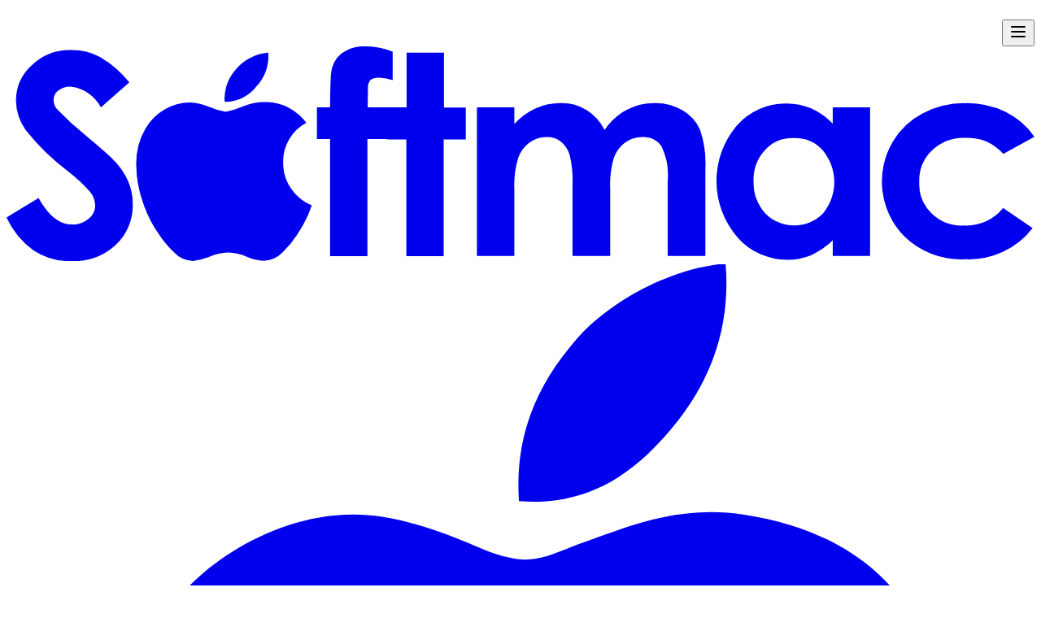

--- FILE ---
content_type: text/html; charset=utf-8
request_url: https://softmac.ir/apps/geekbench
body_size: 87905
content:
<!DOCTYPE html><html lang="fa" dir="rtl" class="__variable_15bd08"><head><meta charSet="utf-8"/><meta name="viewport" content="width=device-width, initial-scale=1, viewport-fit=cover"/><style data-precedence="next" data-href="/_next/static/css/7ec7fe281072ef70.css /_next/static/css/f8c6531144558be1.css">/*! tailwindcss v4.1.11 | MIT License | https://tailwindcss.com */@layer properties{@supports (((-webkit-hyphens:none)) and (not (margin-trim:inline))) or ((-moz-orient:inline) and (not (color:rgb(from red r g b)))){*,::backdrop,:after,:before{--tw-translate-x:0;--tw-translate-y:0;--tw-translate-z:0;--tw-scale-x:1;--tw-scale-y:1;--tw-scale-z:1;--tw-rotate-x:initial;--tw-rotate-y:initial;--tw-rotate-z:initial;--tw-skew-x:initial;--tw-skew-y:initial;--tw-pan-x:initial;--tw-pan-y:initial;--tw-pinch-zoom:initial;--tw-space-y-reverse:0;--tw-space-x-reverse:0;--tw-border-style:solid;--tw-gradient-position:initial;--tw-gradient-from:#0000;--tw-gradient-via:#0000;--tw-gradient-to:#0000;--tw-gradient-stops:initial;--tw-gradient-via-stops:initial;--tw-gradient-from-position:0%;--tw-gradient-via-position:50%;--tw-gradient-to-position:100%;--tw-leading:initial;--tw-font-weight:initial;--tw-tracking:initial;--tw-shadow:0 0 #0000;--tw-shadow-color:initial;--tw-shadow-alpha:100%;--tw-inset-shadow:0 0 #0000;--tw-inset-shadow-color:initial;--tw-inset-shadow-alpha:100%;--tw-ring-color:initial;--tw-ring-shadow:0 0 #0000;--tw-inset-ring-color:initial;--tw-inset-ring-shadow:0 0 #0000;--tw-ring-inset:initial;--tw-ring-offset-width:0px;--tw-ring-offset-color:#fff;--tw-ring-offset-shadow:0 0 #0000;--tw-outline-style:solid;--tw-blur:initial;--tw-brightness:initial;--tw-contrast:initial;--tw-grayscale:initial;--tw-hue-rotate:initial;--tw-invert:initial;--tw-opacity:initial;--tw-saturate:initial;--tw-sepia:initial;--tw-drop-shadow:initial;--tw-drop-shadow-color:initial;--tw-drop-shadow-alpha:100%;--tw-drop-shadow-size:initial;--tw-backdrop-blur:initial;--tw-backdrop-brightness:initial;--tw-backdrop-contrast:initial;--tw-backdrop-grayscale:initial;--tw-backdrop-hue-rotate:initial;--tw-backdrop-invert:initial;--tw-backdrop-opacity:initial;--tw-backdrop-saturate:initial;--tw-backdrop-sepia:initial;--tw-duration:initial;--tw-ease:initial;--tw-content:"";--tw-animation-delay:0s;--tw-animation-direction:normal;--tw-animation-duration:initial;--tw-animation-fill-mode:none;--tw-animation-iteration-count:1;--tw-enter-opacity:1;--tw-enter-rotate:0;--tw-enter-scale:1;--tw-enter-translate-x:0;--tw-enter-translate-y:0;--tw-exit-opacity:1;--tw-exit-rotate:0;--tw-exit-scale:1;--tw-exit-translate-x:0;--tw-exit-translate-y:0}}}@layer theme{:host,:root{--font-sans:var(--font-iransans);--font-mono:var(--font-iransans);--color-red-50:oklch(97.1% .013 17.38);--color-red-300:oklch(80.8% .114 19.571);--color-red-400:oklch(70.4% .191 22.216);--color-red-500:oklch(63.7% .237 25.331);--color-red-600:oklch(57.7% .245 27.325);--color-orange-500:oklch(70.5% .213 47.604);--color-amber-300:oklch(87.9% .169 91.605);--color-amber-400:oklch(82.8% .189 84.429);--color-amber-500:oklch(76.9% .188 70.08);--color-amber-600:oklch(66.6% .179 58.318);--color-amber-900:oklch(41.4% .112 45.904);--color-yellow-300:oklch(90.5% .182 98.111);--color-yellow-400:oklch(85.2% .199 91.936);--color-yellow-500:oklch(79.5% .184 86.047);--color-yellow-600:oklch(68.1% .162 75.834);--color-yellow-700:oklch(55.4% .135 66.442);--color-green-100:oklch(96.2% .044 156.743);--color-green-400:oklch(79.2% .209 151.711);--color-green-500:oklch(72.3% .219 149.579);--color-green-600:oklch(62.7% .194 149.214);--color-green-900:oklch(39.3% .095 152.535);--color-blue-100:oklch(93.2% .032 255.585);--color-blue-300:oklch(80.9% .105 251.813);--color-blue-400:oklch(70.7% .165 254.624);--color-blue-500:oklch(62.3% .214 259.815);--color-blue-600:oklch(54.6% .245 262.881);--color-blue-900:oklch(37.9% .146 265.522);--color-purple-600:oklch(55.8% .288 302.321);--color-pink-500:oklch(65.6% .241 354.308);--color-gray-100:oklch(96.7% .003 264.542);--color-gray-200:oklch(92.8% .006 264.531);--color-gray-300:oklch(87.2% .01 258.338);--color-gray-400:oklch(70.7% .022 261.325);--color-gray-800:oklch(27.8% .033 256.848);--color-gray-900:oklch(21% .034 264.665);--color-black:#000;--color-white:#fff;--spacing:.25rem;--container-xs:20rem;--container-sm:24rem;--container-md:28rem;--container-lg:32rem;--container-xl:36rem;--container-2xl:42rem;--container-3xl:48rem;--container-4xl:56rem;--container-7xl:80rem;--text-xs:.75rem;--text-xs--line-height:1.33333;--text-sm:.875rem;--text-sm--line-height:1.42857;--text-base:1rem;--text-base--line-height:1.5;--text-lg:1.125rem;--text-lg--line-height:1.55556;--text-xl:1.25rem;--text-xl--line-height:1.4;--text-2xl:1.5rem;--text-2xl--line-height:1.33333;--text-3xl:1.875rem;--text-3xl--line-height:1.2;--text-4xl:2.25rem;--text-4xl--line-height:1.11111;--text-5xl:3rem;--text-5xl--line-height:1;--text-6xl:3.75rem;--text-6xl--line-height:1;--text-7xl:4.5rem;--text-7xl--line-height:1;--text-9xl:8rem;--text-9xl--line-height:1;--font-weight-normal:400;--font-weight-medium:500;--font-weight-semibold:600;--font-weight-bold:700;--font-weight-extrabold:800;--font-weight-black:900;--tracking-tighter:-.05em;--tracking-tight:-.025em;--tracking-wider:.05em;--tracking-widest:.1em;--leading-tight:1.25;--leading-snug:1.375;--leading-relaxed:1.625;--leading-loose:2;--radius-sm:calc(var(--radius) - 4px);--radius-md:calc(var(--radius) - 2px);--radius-lg:var(--radius);--radius-xl:.75rem;--radius-2xl:1rem;--radius-3xl:1.5rem;--drop-shadow-sm:0 1px 2px #00000026;--drop-shadow-md:0 3px 3px #0000001f;--drop-shadow-lg:0 4px 4px #00000026;--drop-shadow-2xl:0 25px 25px #00000026;--ease-out:cubic-bezier(0,0,.2,1);--ease-in-out:cubic-bezier(.4,0,.2,1);--animate-spin:spin 1s linear infinite;--animate-ping:ping 1s cubic-bezier(0,0,.2,1)infinite;--animate-pulse:pulse 2s cubic-bezier(.4,0,.6,1)infinite;--animate-bounce:bounce 1s infinite;--blur-xs:4px;--blur-sm:8px;--blur-md:12px;--blur-xl:24px;--blur-2xl:40px;--blur-3xl:64px;--aspect-video:16/9;--default-transition-duration:.15s;--default-transition-timing-function:cubic-bezier(.4,0,.2,1);--default-font-family:var(--font-sans);--default-mono-font-family:var(--font-mono);--animate-accordion-down:accordion-down .2s ease-out;--animate-accordion-up:accordion-up .2s ease-out;--color-border:var(--border);--color-border-hover:var(--border-hover);--color-input:var(--input);--color-ring:var(--ring);--color-background:var(--background);--color-foreground:var(--foreground);--color-skeleton:var(--skeleton);--color-primary:var(--primary);--color-primary-foreground:var(--primary-foreground);--color-success:var(--success);--color-success-foreground:var(--success-foreground);--color-warning:var(--warning);--color-gray:var(--gray);--color-gray-foreground:var(--gray-foreground);--color-secondary:var(--secondary);--color-secondary-foreground:var(--secondary-foreground);--color-destructive:var(--destructive);--color-destructive-foreground:var(--destructive-foreground);--color-muted:var(--muted);--color-muted-foreground:var(--muted-foreground);--color-accent:var(--accent);--color-accent-foreground:var(--accent-foreground);--color-popover:var(--popover);--color-popover-foreground:var(--popover-foreground);--color-card:var(--card);--color-card-foreground:var(--card-foreground);--color-radius:var(--radius)}}@layer base{*,::backdrop,:after,:before{border:0 solid;box-sizing:border-box;margin:0;padding:0}::file-selector-button{border:0 solid;box-sizing:border-box;margin:0;padding:0}:host,html{-webkit-text-size-adjust:100%;font-family:var(--default-font-family,ui-sans-serif,system-ui,sans-serif,"Apple Color Emoji","Segoe UI Emoji","Segoe UI Symbol","Noto Color Emoji");font-feature-settings:var(--default-font-feature-settings,normal);font-variation-settings:var(--default-font-variation-settings,normal);line-height:1.5;tab-size:4;-webkit-tap-highlight-color:transparent}hr{border-top-width:1px;color:inherit;height:0}abbr:where([title]){-webkit-text-decoration:underline dotted;text-decoration:underline dotted}h1,h2,h3,h4,h5,h6{font-size:inherit;font-weight:inherit}a{color:inherit;-webkit-text-decoration:inherit;text-decoration:inherit}b,strong{font-weight:bolder}code,kbd,pre,samp{font-family:var(--default-mono-font-family,ui-monospace,SFMono-Regular,Menlo,Monaco,Consolas,"Liberation Mono","Courier New",monospace);font-feature-settings:var(--default-mono-font-feature-settings,normal);font-size:1em;font-variation-settings:var(--default-mono-font-variation-settings,normal)}small{font-size:80%}sub,sup{font-size:75%;line-height:0;position:relative;vertical-align:initial}sub{bottom:-.25em}sup{top:-.5em}table{border-collapse:collapse;border-color:inherit;text-indent:0}:-moz-focusring{outline:auto}progress{vertical-align:initial}summary{display:list-item}menu,ol,ul{list-style:none}audio,canvas,embed,iframe,img,object,svg,video{display:block;vertical-align:middle}img,video{height:auto;max-width:100%}button,input,optgroup,select,textarea{background-color:#0000;border-radius:0;color:inherit;font:inherit;font-feature-settings:inherit;font-variation-settings:inherit;letter-spacing:inherit;opacity:1}::file-selector-button{background-color:#0000;border-radius:0;color:inherit;font:inherit;font-feature-settings:inherit;font-variation-settings:inherit;letter-spacing:inherit;opacity:1}:where(select:is([multiple],[size])) optgroup{font-weight:bolder}:where(select:is([multiple],[size])) optgroup option{padding-inline-start:20px}::file-selector-button{margin-inline-end:4px}::placeholder{opacity:1}@supports (not ((-webkit-appearance:-apple-pay-button))) or (contain-intrinsic-size:1px){::placeholder{color:currentColor}@supports (color:color-mix(in lab,red,red)){::placeholder{color:color-mix(in oklab,currentcolor 50%,#0000)}}}textarea{resize:vertical}::-webkit-search-decoration{-webkit-appearance:none}::-webkit-date-and-time-value{min-height:1lh;text-align:inherit}::-webkit-datetime-edit{display:inline-flex}::-webkit-datetime-edit-fields-wrapper{padding:0}::-webkit-datetime-edit,::-webkit-datetime-edit-day-field,::-webkit-datetime-edit-month-field,::-webkit-datetime-edit-year-field{padding-block:0}::-webkit-datetime-edit-hour-field,::-webkit-datetime-edit-millisecond-field,::-webkit-datetime-edit-minute-field,::-webkit-datetime-edit-second-field{padding-block:0}::-webkit-datetime-edit-meridiem-field{padding-block:0}:-moz-ui-invalid{box-shadow:none}button,input:where([type=button],[type=reset],[type=submit]){appearance:button}::file-selector-button{appearance:button}::-webkit-inner-spin-button,::-webkit-outer-spin-button{height:auto}[hidden]:where(:not([hidden=until-found])){display:none!important}*{border-color:var(--color-border)}:root{--background:oklch(98.5% 0 0);--foreground:oklch(14.5% 0 0);--card:oklch(100% 0 0);--card-foreground:oklch(14.5% 0 0);--popover:oklch(100% 0 0);--popover-foreground:oklch(14.5% 0 0);--primary:oklch(55% .22 260);--primary-foreground:oklch(100% 0 0);--success:oklch(62.3% .188 145);--success-foreground:oklch(98.5% 0 0);--warning:oklch(70% .18 50);--warning-foreground:oklch(98.5% 0 0);--gray:oklch(96% .01 260);--gray-foreground:oklch(40% .02 260);--secondary:oklch(96% .01 260);--secondary-foreground:oklch(14.5% 0 0);--muted:oklch(96% .01 260);--muted-foreground:oklch(55% .02 260);--accent:oklch(96% .01 260);--accent-foreground:oklch(14.5% 0 0);--destructive:oklch(57.7% .245 27);--destructive-foreground:oklch(98.5% 0 0);--border:oklch(90% .02 260);--border-hover:oklch(80% .03 260);--input:oklch(90% .02 260);--ring:oklch(55% .22 260);--radius:1rem;--skeleton:oklch(96% .01 260)}.dark{--background:oklch(10% 0 0);--foreground:oklch(98.5% 0 0);--card:oklch(12% 0 0);--card-foreground:oklch(98.5% 0 0);--popover:oklch(12% 0 0);--popover-foreground:oklch(98.5% 0 0);--primary:oklch(65% .22 260);--primary-foreground:oklch(100% 0 0);--success:oklch(62.3% .188 145);--success-foreground:oklch(98.5% 0 0);--warning:oklch(70% .18 50);--warning-foreground:oklch(98.5% 0 0);--gray:oklch(16% .01 260);--gray-foreground:oklch(70% .02 260);--secondary:oklch(16% .01 260);--secondary-foreground:oklch(98.5% 0 0);--muted:oklch(16% .01 260);--muted-foreground:oklch(60% .02 260);--accent:oklch(16% .01 260);--accent-foreground:oklch(98.5% 0 0);--destructive:oklch(57.7% .245 27);--destructive-foreground:oklch(98.5% 0 0);--border:oklch(25% .02 260);--border-hover:oklch(35% .03 260);--input:oklch(25% .02 260);--ring:oklch(65% .22 260);--skeleton:oklch(16% .01 260)}}@layer components;@layer utilities{.pointer-events-auto{pointer-events:auto}.pointer-events-none{pointer-events:none}.invisible{visibility:hidden}.visible{visibility:visible}.sr-only{clip:rect(0,0,0,0);border-width:0;height:1px;margin:-1px;overflow:hidden;padding:0;white-space:nowrap;width:1px}.absolute,.sr-only{position:absolute}.fixed{position:fixed}.relative{position:relative}.static{position:static}.sticky{position:sticky}.inset-0{inset:calc(var(--spacing)*0)}.inset-x-0{inset-inline:calc(var(--spacing)*0)}.inset-y-0{inset-block:calc(var(--spacing)*0)}.end-3{inset-inline-end:calc(var(--spacing)*3)}.end-4{inset-inline-end:calc(var(--spacing)*4)}.-top-1{top:calc(var(--spacing)*-1)}.-top-8{top:calc(var(--spacing)*-8)}.-top-\[20\%\]{top:-20%}.top-0{top:calc(var(--spacing)*0)}.top-1{top:calc(var(--spacing)*1)}.top-1\/2{top:50%}.top-2{top:calc(var(--spacing)*2)}.top-3{top:calc(var(--spacing)*3)}.top-4{top:calc(var(--spacing)*4)}.top-5{top:calc(var(--spacing)*5)}.top-24{top:calc(var(--spacing)*24)}.top-\[4px\]{top:4px}.top-\[5\%\]{top:5%}.top-\[50\%\]{top:50%}.top-\[50px\]{top:50px}.top-\[124px\]{top:124px}.-right-1{right:calc(var(--spacing)*-1)}.-right-\[10\%\]{right:-10%}.right-0{right:calc(var(--spacing)*0)}.right-1{right:calc(var(--spacing)*1)}.right-2{right:calc(var(--spacing)*2)}.right-3{right:calc(var(--spacing)*3)}.right-4{right:calc(var(--spacing)*4)}.right-6{right:calc(var(--spacing)*6)}.right-8{right:calc(var(--spacing)*8)}.right-\[20\%\]{right:20%}.bottom-0{bottom:calc(var(--spacing)*0)}.bottom-3{bottom:calc(var(--spacing)*3)}.bottom-4{bottom:calc(var(--spacing)*4)}.bottom-6{bottom:calc(var(--spacing)*6)}.bottom-\[0\%\]{bottom:0}.left-0{left:calc(var(--spacing)*0)}.left-1\/2{left:50%}.left-2{left:calc(var(--spacing)*2)}.left-3{left:calc(var(--spacing)*3)}.left-4{left:calc(var(--spacing)*4)}.left-6{left:calc(var(--spacing)*6)}.left-\[4px\]{left:4px}.left-\[10\%\]{left:10%}.left-\[50\%\]{left:50%}.-z-10{z-index:-10}.-z-50{z-index:-50}.z-0{z-index:0}.z-10{z-index:10}.z-20{z-index:20}.z-20\!{z-index:20!important}.z-30{z-index:30}.z-50{z-index:50}.z-100{z-index:100}.z-\[-1\]{z-index:-1}.z-\[60\]{z-index:60}.z-\[100\]{z-index:100}.col-span-4{grid-column:span 4/span 4}.col-span-6{grid-column:span 6/span 6}.col-span-8{grid-column:span 8/span 8}.col-span-12{grid-column:span 12/span 12}.container{width:100%}@media (min-width:360px){.container{max-width:360px}}@media (min-width:480px){.container{max-width:480px}}@media (min-width:640px){.container{max-width:640px}}@media (min-width:768px){.container{max-width:768px}}@media (min-width:1024px){.container{max-width:1024px}}@media (min-width:1240px){.container{max-width:1240px}}@media (min-width:1440px){.container{max-width:1440px}}.-m-4{margin:calc(var(--spacing)*-4)}.m-0{margin:calc(var(--spacing)*0)}.-mx-1{margin-inline:calc(var(--spacing)*-1)}.-mx-4{margin-inline:calc(var(--spacing)*-4)}.container{margin-inline:auto}.mx-1{margin-inline:calc(var(--spacing)*1)}.mx-2{margin-inline:calc(var(--spacing)*2)}.mx-auto{margin-inline:auto}.my-1{margin-block:calc(var(--spacing)*1)}.my-4{margin-block:calc(var(--spacing)*4)}.my-8{margin-block:calc(var(--spacing)*8)}.my-12{margin-block:calc(var(--spacing)*12)}.ms-2{margin-inline-start:calc(var(--spacing)*2)}.ms-3{margin-inline-start:calc(var(--spacing)*3)}.ms-auto{margin-inline-start:auto}.me-2{margin-inline-end:calc(var(--spacing)*2)}.prose{color:var(--tw-prose-body);max-width:65ch}.prose :where(p):not(:where([class~=not-prose],[class~=not-prose] *)){margin-bottom:1.25em;margin-top:1.25em}.prose :where([class~=lead]):not(:where([class~=not-prose],[class~=not-prose] *)){color:var(--tw-prose-lead);font-size:1.25em;line-height:1.6;margin-bottom:1.2em;margin-top:1.2em}.prose :where(a):not(:where([class~=not-prose],[class~=not-prose] *)){color:var(--tw-prose-links);font-weight:500;text-decoration:underline}.prose :where(strong):not(:where([class~=not-prose],[class~=not-prose] *)){color:var(--tw-prose-bold);font-weight:600}.prose :where(a strong):not(:where([class~=not-prose],[class~=not-prose] *)),.prose :where(blockquote strong):not(:where([class~=not-prose],[class~=not-prose] *)),.prose :where(thead th strong):not(:where([class~=not-prose],[class~=not-prose] *)){color:inherit}.prose :where(ol):not(:where([class~=not-prose],[class~=not-prose] *)){list-style-type:decimal;margin-bottom:1.25em;margin-top:1.25em;padding-inline-start:1.625em}.prose :where(ol[type=A]):not(:where([class~=not-prose],[class~=not-prose] *)){list-style-type:upper-alpha}.prose :where(ol[type=a]):not(:where([class~=not-prose],[class~=not-prose] *)){list-style-type:lower-alpha}.prose :where(ol[type=A s]):not(:where([class~=not-prose],[class~=not-prose] *)){list-style-type:upper-alpha}.prose :where(ol[type=a s]):not(:where([class~=not-prose],[class~=not-prose] *)){list-style-type:lower-alpha}.prose :where(ol[type=I]):not(:where([class~=not-prose],[class~=not-prose] *)){list-style-type:upper-roman}.prose :where(ol[type=i]):not(:where([class~=not-prose],[class~=not-prose] *)){list-style-type:lower-roman}.prose :where(ol[type=I s]):not(:where([class~=not-prose],[class~=not-prose] *)){list-style-type:upper-roman}.prose :where(ol[type=i s]):not(:where([class~=not-prose],[class~=not-prose] *)){list-style-type:lower-roman}.prose :where(ol[type="1"]):not(:where([class~=not-prose],[class~=not-prose] *)){list-style-type:decimal}.prose :where(ul):not(:where([class~=not-prose],[class~=not-prose] *)){list-style-type:disc;margin-bottom:1.25em;margin-top:1.25em;padding-inline-start:1.625em}.prose :where(ol>li):not(:where([class~=not-prose],[class~=not-prose] *))::marker{color:var(--tw-prose-counters);font-weight:400}.prose :where(ul>li):not(:where([class~=not-prose],[class~=not-prose] *))::marker{color:var(--tw-prose-bullets)}.prose :where(dt):not(:where([class~=not-prose],[class~=not-prose] *)){color:var(--tw-prose-headings);font-weight:600;margin-top:1.25em}.prose :where(hr):not(:where([class~=not-prose],[class~=not-prose] *)){border-color:var(--tw-prose-hr);border-top-width:1px;margin-bottom:3em;margin-top:3em}.prose :where(blockquote):not(:where([class~=not-prose],[class~=not-prose] *)){border-inline-start-color:var(--tw-prose-quote-borders);border-inline-start-width:.25rem;color:var(--tw-prose-quotes);font-style:italic;font-weight:500;margin-bottom:1.6em;margin-top:1.6em;padding-inline-start:1em;quotes:"“""”""‘""’"}.prose :where(blockquote p:first-of-type):not(:where([class~=not-prose],[class~=not-prose] *)):before{content:open-quote}.prose :where(blockquote p:last-of-type):not(:where([class~=not-prose],[class~=not-prose] *)):after{content:close-quote}.prose :where(h1):not(:where([class~=not-prose],[class~=not-prose] *)){color:var(--tw-prose-headings);font-size:2.25em;font-weight:800;line-height:1.11111;margin-bottom:.888889em;margin-top:0}.prose :where(h1 strong):not(:where([class~=not-prose],[class~=not-prose] *)){color:inherit;font-weight:900}.prose :where(h2):not(:where([class~=not-prose],[class~=not-prose] *)){color:var(--tw-prose-headings);font-size:1.5em;font-weight:700;line-height:1.33333;margin-bottom:1em;margin-top:2em}.prose :where(h2 strong):not(:where([class~=not-prose],[class~=not-prose] *)){color:inherit;font-weight:800}.prose :where(h3):not(:where([class~=not-prose],[class~=not-prose] *)){color:var(--tw-prose-headings);font-size:1.25em;font-weight:600;line-height:1.6;margin-bottom:.6em;margin-top:1.6em}.prose :where(h3 strong):not(:where([class~=not-prose],[class~=not-prose] *)){color:inherit;font-weight:700}.prose :where(h4):not(:where([class~=not-prose],[class~=not-prose] *)){color:var(--tw-prose-headings);font-weight:600;line-height:1.5;margin-bottom:.5em;margin-top:1.5em}.prose :where(h4 strong):not(:where([class~=not-prose],[class~=not-prose] *)){color:inherit;font-weight:700}.prose :where(img):not(:where([class~=not-prose],[class~=not-prose] *)){margin-bottom:2em;margin-top:2em}.prose :where(picture):not(:where([class~=not-prose],[class~=not-prose] *)){display:block;margin-bottom:2em;margin-top:2em}.prose :where(video):not(:where([class~=not-prose],[class~=not-prose] *)){margin-bottom:2em;margin-top:2em}.prose :where(kbd):not(:where([class~=not-prose],[class~=not-prose] *)){border-radius:.3125rem;box-shadow:0 0 0 1px rgb(var(--tw-prose-kbd-shadows)/10%),0 3px 0 rgb(var(--tw-prose-kbd-shadows)/10%);color:var(--tw-prose-kbd);font-family:inherit;font-size:.875em;font-weight:500;padding-inline-end:.375em;padding-bottom:.1875em;padding-top:.1875em;padding-inline-start:.375em}.prose :where(code):not(:where([class~=not-prose],[class~=not-prose] *)){color:var(--tw-prose-code);font-size:.875em;font-weight:600}.prose :where(code):not(:where([class~=not-prose],[class~=not-prose] *)):after,.prose :where(code):not(:where([class~=not-prose],[class~=not-prose] *)):before{content:"`"}.prose :where(a code):not(:where([class~=not-prose],[class~=not-prose] *)),.prose :where(h1 code):not(:where([class~=not-prose],[class~=not-prose] *)){color:inherit}.prose :where(h2 code):not(:where([class~=not-prose],[class~=not-prose] *)){color:inherit;font-size:.875em}.prose :where(h3 code):not(:where([class~=not-prose],[class~=not-prose] *)){color:inherit;font-size:.9em}.prose :where(blockquote code):not(:where([class~=not-prose],[class~=not-prose] *)),.prose :where(h4 code):not(:where([class~=not-prose],[class~=not-prose] *)),.prose :where(thead th code):not(:where([class~=not-prose],[class~=not-prose] *)){color:inherit}.prose :where(pre):not(:where([class~=not-prose],[class~=not-prose] *)){background-color:var(--tw-prose-pre-bg);border-radius:.375rem;color:var(--tw-prose-pre-code);font-size:.875em;font-weight:400;line-height:1.71429;margin-bottom:1.71429em;margin-top:1.71429em;overflow-x:auto;padding-inline-end:1.14286em;padding-bottom:.857143em;padding-top:.857143em;padding-inline-start:1.14286em}.prose :where(pre code):not(:where([class~=not-prose],[class~=not-prose] *)){background-color:#0000;border-radius:0;border-width:0;color:inherit;font-family:inherit;font-size:inherit;font-weight:inherit;line-height:inherit;padding:0}.prose :where(pre code):not(:where([class~=not-prose],[class~=not-prose] *)):after,.prose :where(pre code):not(:where([class~=not-prose],[class~=not-prose] *)):before{content:none}.prose :where(table):not(:where([class~=not-prose],[class~=not-prose] *)){font-size:.875em;line-height:1.71429;margin-bottom:2em;margin-top:2em;table-layout:auto;width:100%}.prose :where(thead):not(:where([class~=not-prose],[class~=not-prose] *)){border-bottom-color:var(--tw-prose-th-borders);border-bottom-width:1px}.prose :where(thead th):not(:where([class~=not-prose],[class~=not-prose] *)){color:var(--tw-prose-headings);font-weight:600;padding-inline-end:.571429em;padding-bottom:.571429em;padding-inline-start:.571429em;vertical-align:bottom}.prose :where(tbody tr):not(:where([class~=not-prose],[class~=not-prose] *)){border-bottom-color:var(--tw-prose-td-borders);border-bottom-width:1px}.prose :where(tbody tr:last-child):not(:where([class~=not-prose],[class~=not-prose] *)){border-bottom-width:0}.prose :where(tbody td):not(:where([class~=not-prose],[class~=not-prose] *)){vertical-align:initial}.prose :where(tfoot):not(:where([class~=not-prose],[class~=not-prose] *)){border-top-color:var(--tw-prose-th-borders);border-top-width:1px}.prose :where(tfoot td):not(:where([class~=not-prose],[class~=not-prose] *)){vertical-align:top}.prose :where(th,td):not(:where([class~=not-prose],[class~=not-prose] *)){text-align:start}.prose :where(figure>*):not(:where([class~=not-prose],[class~=not-prose] *)){margin-bottom:0;margin-top:0}.prose :where(figcaption):not(:where([class~=not-prose],[class~=not-prose] *)){color:var(--tw-prose-captions);font-size:.875em;line-height:1.42857;margin-top:.857143em}.prose{--tw-prose-body:oklch(37.3% .034 259.733);--tw-prose-headings:oklch(21% .034 264.665);--tw-prose-lead:oklch(44.6% .03 256.802);--tw-prose-links:oklch(21% .034 264.665);--tw-prose-bold:oklch(21% .034 264.665);--tw-prose-counters:oklch(55.1% .027 264.364);--tw-prose-bullets:oklch(87.2% .01 258.338);--tw-prose-hr:oklch(92.8% .006 264.531);--tw-prose-quotes:oklch(21% .034 264.665);--tw-prose-quote-borders:oklch(92.8% .006 264.531);--tw-prose-captions:oklch(55.1% .027 264.364);--tw-prose-kbd:oklch(21% .034 264.665);--tw-prose-kbd-shadows:NaN NaN NaN;--tw-prose-code:oklch(21% .034 264.665);--tw-prose-pre-code:oklch(92.8% .006 264.531);--tw-prose-pre-bg:oklch(27.8% .033 256.848);--tw-prose-th-borders:oklch(87.2% .01 258.338);--tw-prose-td-borders:oklch(92.8% .006 264.531);--tw-prose-invert-body:oklch(87.2% .01 258.338);--tw-prose-invert-headings:#fff;--tw-prose-invert-lead:oklch(70.7% .022 261.325);--tw-prose-invert-links:#fff;--tw-prose-invert-bold:#fff;--tw-prose-invert-counters:oklch(70.7% .022 261.325);--tw-prose-invert-bullets:oklch(44.6% .03 256.802);--tw-prose-invert-hr:oklch(37.3% .034 259.733);--tw-prose-invert-quotes:oklch(96.7% .003 264.542);--tw-prose-invert-quote-borders:oklch(37.3% .034 259.733);--tw-prose-invert-captions:oklch(70.7% .022 261.325);--tw-prose-invert-kbd:#fff;--tw-prose-invert-kbd-shadows:255 255 255;--tw-prose-invert-code:#fff;--tw-prose-invert-pre-code:oklch(87.2% .01 258.338);--tw-prose-invert-pre-bg:#00000080;--tw-prose-invert-th-borders:oklch(44.6% .03 256.802);--tw-prose-invert-td-borders:oklch(37.3% .034 259.733);font-size:1rem;line-height:1.75}.prose :where(picture>img):not(:where([class~=not-prose],[class~=not-prose] *)){margin-bottom:0;margin-top:0}.prose :where(li):not(:where([class~=not-prose],[class~=not-prose] *)){margin-bottom:.5em;margin-top:.5em}.prose :where(ol>li):not(:where([class~=not-prose],[class~=not-prose] *)),.prose :where(ul>li):not(:where([class~=not-prose],[class~=not-prose] *)){padding-inline-start:.375em}.prose :where(.prose>ul>li p):not(:where([class~=not-prose],[class~=not-prose] *)){margin-bottom:.75em;margin-top:.75em}.prose :where(.prose>ul>li>p:first-child):not(:where([class~=not-prose],[class~=not-prose] *)){margin-top:1.25em}.prose :where(.prose>ul>li>p:last-child):not(:where([class~=not-prose],[class~=not-prose] *)){margin-bottom:1.25em}.prose :where(.prose>ol>li>p:first-child):not(:where([class~=not-prose],[class~=not-prose] *)){margin-top:1.25em}.prose :where(.prose>ol>li>p:last-child):not(:where([class~=not-prose],[class~=not-prose] *)){margin-bottom:1.25em}.prose :where(ul ul,ul ol,ol ul,ol ol):not(:where([class~=not-prose],[class~=not-prose] *)){margin-bottom:.75em;margin-top:.75em}.prose :where(dl):not(:where([class~=not-prose],[class~=not-prose] *)){margin-bottom:1.25em;margin-top:1.25em}.prose :where(dd):not(:where([class~=not-prose],[class~=not-prose] *)){margin-top:.5em;padding-inline-start:1.625em}.prose :where(h2+*):not(:where([class~=not-prose],[class~=not-prose] *)),.prose :where(h3+*):not(:where([class~=not-prose],[class~=not-prose] *)),.prose :where(h4+*):not(:where([class~=not-prose],[class~=not-prose] *)),.prose :where(hr+*):not(:where([class~=not-prose],[class~=not-prose] *)){margin-top:0}.prose :where(thead th:first-child):not(:where([class~=not-prose],[class~=not-prose] *)){padding-inline-start:0}.prose :where(thead th:last-child):not(:where([class~=not-prose],[class~=not-prose] *)){padding-inline-end:0}.prose :where(tbody td,tfoot td):not(:where([class~=not-prose],[class~=not-prose] *)){padding-inline-end:.571429em;padding-bottom:.571429em;padding-top:.571429em;padding-inline-start:.571429em}.prose :where(tbody td:first-child,tfoot td:first-child):not(:where([class~=not-prose],[class~=not-prose] *)){padding-inline-start:0}.prose :where(tbody td:last-child,tfoot td:last-child):not(:where([class~=not-prose],[class~=not-prose] *)){padding-inline-end:0}.prose :where(figure):not(:where([class~=not-prose],[class~=not-prose] *)){margin-bottom:2em;margin-top:2em}.prose :where(.prose>:first-child):not(:where([class~=not-prose],[class~=not-prose] *)){margin-top:0}.prose :where(.prose>:last-child):not(:where([class~=not-prose],[class~=not-prose] *)){margin-bottom:0}.prose-sm{font-size:.875rem;line-height:1.71429}.prose-sm :where(p):not(:where([class~=not-prose],[class~=not-prose] *)){margin-bottom:1.14286em;margin-top:1.14286em}.prose-sm :where([class~=lead]):not(:where([class~=not-prose],[class~=not-prose] *)){font-size:1.28571em;line-height:1.55556;margin-bottom:.888889em;margin-top:.888889em}.prose-sm :where(blockquote):not(:where([class~=not-prose],[class~=not-prose] *)){margin-bottom:1.33333em;margin-top:1.33333em;padding-inline-start:1.11111em}.prose-sm :where(h1):not(:where([class~=not-prose],[class~=not-prose] *)){font-size:2.14286em;line-height:1.2;margin-bottom:.8em;margin-top:0}.prose-sm :where(h2):not(:where([class~=not-prose],[class~=not-prose] *)){font-size:1.42857em;line-height:1.4;margin-bottom:.8em;margin-top:1.6em}.prose-sm :where(h3):not(:where([class~=not-prose],[class~=not-prose] *)){font-size:1.28571em;line-height:1.55556;margin-bottom:.444444em;margin-top:1.55556em}.prose-sm :where(h4):not(:where([class~=not-prose],[class~=not-prose] *)){line-height:1.42857;margin-bottom:.571429em;margin-top:1.42857em}.prose-sm :where(img):not(:where([class~=not-prose],[class~=not-prose] *)),.prose-sm :where(picture):not(:where([class~=not-prose],[class~=not-prose] *)){margin-bottom:1.71429em;margin-top:1.71429em}.prose-sm :where(picture>img):not(:where([class~=not-prose],[class~=not-prose] *)){margin-bottom:0;margin-top:0}.prose-sm :where(video):not(:where([class~=not-prose],[class~=not-prose] *)){margin-bottom:1.71429em;margin-top:1.71429em}.prose-sm :where(kbd):not(:where([class~=not-prose],[class~=not-prose] *)){border-radius:.3125rem;font-size:.857143em;padding-inline-end:.357143em;padding-bottom:.142857em;padding-top:.142857em;padding-inline-start:.357143em}.prose-sm :where(code):not(:where([class~=not-prose],[class~=not-prose] *)){font-size:.857143em}.prose-sm :where(h2 code):not(:where([class~=not-prose],[class~=not-prose] *)){font-size:.9em}.prose-sm :where(h3 code):not(:where([class~=not-prose],[class~=not-prose] *)){font-size:.888889em}.prose-sm :where(pre):not(:where([class~=not-prose],[class~=not-prose] *)){border-radius:.25rem;font-size:.857143em;line-height:1.66667;margin-bottom:1.66667em;margin-top:1.66667em;padding-inline-end:1em;padding-bottom:.666667em;padding-top:.666667em;padding-inline-start:1em}.prose-sm :where(ol):not(:where([class~=not-prose],[class~=not-prose] *)),.prose-sm :where(ul):not(:where([class~=not-prose],[class~=not-prose] *)){margin-bottom:1.14286em;margin-top:1.14286em;padding-inline-start:1.57143em}.prose-sm :where(li):not(:where([class~=not-prose],[class~=not-prose] *)){margin-bottom:.285714em;margin-top:.285714em}.prose-sm :where(ol>li):not(:where([class~=not-prose],[class~=not-prose] *)),.prose-sm :where(ul>li):not(:where([class~=not-prose],[class~=not-prose] *)){padding-inline-start:.428571em}.prose-sm :where(.prose-sm>ul>li p):not(:where([class~=not-prose],[class~=not-prose] *)){margin-bottom:.571429em;margin-top:.571429em}.prose-sm :where(.prose-sm>ul>li>p:first-child):not(:where([class~=not-prose],[class~=not-prose] *)){margin-top:1.14286em}.prose-sm :where(.prose-sm>ul>li>p:last-child):not(:where([class~=not-prose],[class~=not-prose] *)){margin-bottom:1.14286em}.prose-sm :where(.prose-sm>ol>li>p:first-child):not(:where([class~=not-prose],[class~=not-prose] *)){margin-top:1.14286em}.prose-sm :where(.prose-sm>ol>li>p:last-child):not(:where([class~=not-prose],[class~=not-prose] *)){margin-bottom:1.14286em}.prose-sm :where(ul ul,ul ol,ol ul,ol ol):not(:where([class~=not-prose],[class~=not-prose] *)){margin-bottom:.571429em;margin-top:.571429em}.prose-sm :where(dl):not(:where([class~=not-prose],[class~=not-prose] *)){margin-bottom:1.14286em;margin-top:1.14286em}.prose-sm :where(dt):not(:where([class~=not-prose],[class~=not-prose] *)){margin-top:1.14286em}.prose-sm :where(dd):not(:where([class~=not-prose],[class~=not-prose] *)){margin-top:.285714em;padding-inline-start:1.57143em}.prose-sm :where(hr):not(:where([class~=not-prose],[class~=not-prose] *)){margin-bottom:2.85714em;margin-top:2.85714em}.prose-sm :where(h2+*):not(:where([class~=not-prose],[class~=not-prose] *)),.prose-sm :where(h3+*):not(:where([class~=not-prose],[class~=not-prose] *)),.prose-sm :where(h4+*):not(:where([class~=not-prose],[class~=not-prose] *)),.prose-sm :where(hr+*):not(:where([class~=not-prose],[class~=not-prose] *)){margin-top:0}.prose-sm :where(table):not(:where([class~=not-prose],[class~=not-prose] *)){font-size:.857143em;line-height:1.5}.prose-sm :where(thead th):not(:where([class~=not-prose],[class~=not-prose] *)){padding-inline-end:1em;padding-bottom:.666667em;padding-inline-start:1em}.prose-sm :where(thead th:first-child):not(:where([class~=not-prose],[class~=not-prose] *)){padding-inline-start:0}.prose-sm :where(thead th:last-child):not(:where([class~=not-prose],[class~=not-prose] *)){padding-inline-end:0}.prose-sm :where(tbody td,tfoot td):not(:where([class~=not-prose],[class~=not-prose] *)){padding-inline-end:1em;padding-bottom:.666667em;padding-top:.666667em;padding-inline-start:1em}.prose-sm :where(tbody td:first-child,tfoot td:first-child):not(:where([class~=not-prose],[class~=not-prose] *)){padding-inline-start:0}.prose-sm :where(tbody td:last-child,tfoot td:last-child):not(:where([class~=not-prose],[class~=not-prose] *)){padding-inline-end:0}.prose-sm :where(figure):not(:where([class~=not-prose],[class~=not-prose] *)){margin-bottom:1.71429em;margin-top:1.71429em}.prose-sm :where(figure>*):not(:where([class~=not-prose],[class~=not-prose] *)){margin-bottom:0;margin-top:0}.prose-sm :where(figcaption):not(:where([class~=not-prose],[class~=not-prose] *)){font-size:.857143em;line-height:1.33333;margin-top:.666667em}.prose-sm :where(.prose-sm>:first-child):not(:where([class~=not-prose],[class~=not-prose] *)){margin-top:0}.prose-sm :where(.prose-sm>:last-child):not(:where([class~=not-prose],[class~=not-prose] *)){margin-bottom:0}.-mt-1{margin-top:calc(var(--spacing)*-1)}.-mt-4{margin-top:calc(var(--spacing)*-4)}.mt-1{margin-top:calc(var(--spacing)*1)}.mt-2{margin-top:calc(var(--spacing)*2)}.mt-3{margin-top:calc(var(--spacing)*3)}.mt-4{margin-top:calc(var(--spacing)*4)}.mt-5{margin-top:calc(var(--spacing)*5)}.mt-6{margin-top:calc(var(--spacing)*6)}.mt-8{margin-top:calc(var(--spacing)*8)}.mt-10{margin-top:calc(var(--spacing)*10)}.mt-20{margin-top:calc(var(--spacing)*20)}.mt-\[-16px\]{margin-top:-16px}.mt-\[-40px\]{margin-top:-40px}.mt-auto{margin-top:auto}.mr-2{margin-right:calc(var(--spacing)*2)}.mr-6{margin-right:calc(var(--spacing)*6)}.mr-auto{margin-right:auto}.-mb-4{margin-bottom:calc(var(--spacing)*-4)}.mb-0{margin-bottom:calc(var(--spacing)*0)}.mb-1{margin-bottom:calc(var(--spacing)*1)}.mb-2{margin-bottom:calc(var(--spacing)*2)}.mb-4{margin-bottom:calc(var(--spacing)*4)}.mb-5{margin-bottom:calc(var(--spacing)*5)}.mb-6{margin-bottom:calc(var(--spacing)*6)}.mb-8{margin-bottom:calc(var(--spacing)*8)}.mb-12{margin-bottom:calc(var(--spacing)*12)}.mb-16{margin-bottom:calc(var(--spacing)*16)}.-ml-4{margin-left:calc(var(--spacing)*-4)}.ml-1{margin-left:calc(var(--spacing)*1)}.ml-2{margin-left:calc(var(--spacing)*2)}.ml-auto{margin-left:auto}.line-clamp-2{-webkit-line-clamp:2}.line-clamp-2,.line-clamp-3{-webkit-box-orient:vertical;display:-webkit-box;overflow:hidden}.line-clamp-3{-webkit-line-clamp:3}.block{display:block}.flex{display:flex}.grid{display:grid}.hidden{display:none}.inline-block{display:inline-block}.inline-flex{display:inline-flex}.aspect-4\/3{aspect-ratio:4/3}.aspect-\[16\/9\]{aspect-ratio:16/9}.aspect-square{aspect-ratio:1}.aspect-video{aspect-ratio:var(--aspect-video)}.h-\(--radix-select-trigger-height\){height:var(--radix-select-trigger-height)}.h-1{height:calc(var(--spacing)*1)}.h-1\.5{height:calc(var(--spacing)*1.5)}.h-2{height:calc(var(--spacing)*2)}.h-3{height:calc(var(--spacing)*3)}.h-3\.5{height:calc(var(--spacing)*3.5)}.h-4{height:calc(var(--spacing)*4)}.h-5{height:calc(var(--spacing)*5)}.h-6{height:calc(var(--spacing)*6)}.h-7{height:calc(var(--spacing)*7)}.h-8{height:calc(var(--spacing)*8)}.h-9{height:calc(var(--spacing)*9)}.h-10{height:calc(var(--spacing)*10)}.h-11{height:calc(var(--spacing)*11)}.h-12{height:calc(var(--spacing)*12)}.h-14{height:calc(var(--spacing)*14)}.h-16{height:calc(var(--spacing)*16)}.h-20{height:calc(var(--spacing)*20)}.h-24{height:calc(var(--spacing)*24)}.h-28{height:calc(var(--spacing)*28)}.h-32{height:calc(var(--spacing)*32)}.h-40{height:calc(var(--spacing)*40)}.h-52{height:calc(var(--spacing)*52)}.h-60{height:calc(var(--spacing)*60)}.h-64{height:calc(var(--spacing)*64)}.h-96{height:calc(var(--spacing)*96)}.h-\[6px\]{height:6px}.h-\[14px\]{height:14px}.h-\[16px\]{height:16px}.h-\[18px\]{height:18px}.h-\[20px\]{height:20px}.h-\[22px\]{height:22px}.h-\[24px\]{height:24px}.h-\[28px\]{height:28px}.h-\[30px\]{height:30px}.h-\[32px\]{height:32px}.h-\[36px\]{height:36px}.h-\[40\%\]{height:40%}.h-\[40px\]{height:40px}.h-\[50\%\]{height:50%}.h-\[50px\]{height:50px}.h-\[50vh\]{height:50vh}.h-\[60px\]{height:60px}.h-\[60vh\]{height:60vh}.h-\[70\%\]{height:70%}.h-\[70px\]{height:70px}.h-\[80px\]{height:80px}.h-\[100px\]{height:100px}.h-\[150px\]{height:150px}.h-\[200px\]{height:200px}.h-\[300px\]{height:300px}.h-\[400px\]{height:400px}.h-\[500px\]{height:500px}.h-\[600px\]{height:600px}.h-\[calc\(100dvh-2\.5rem\)\]{height:calc(100dvh - 2.5rem)}.h-auto{height:auto}.h-full{height:100%}.h-px{height:1px}.max-h-96{max-height:calc(var(--spacing)*96)}.max-h-\[80vh\]{max-height:80vh}.max-h-\[90vh\]{max-height:90vh}.max-h-\[300px\]{max-height:300px}.max-h-\[400px\]{max-height:400px}.max-h-\[500px\]{max-height:500px}.max-h-\[calc\(100dvh-150px\)\]{max-height:calc(100dvh - 150px)}.max-h-full{max-height:100%}.max-h-screen{max-height:100vh}.min-h-28{min-height:calc(var(--spacing)*28)}.min-h-\[40px\]{min-height:40px}.min-h-\[48px\]{min-height:48px}.min-h-\[56px\]{min-height:56px}.min-h-\[60px\]{min-height:60px}.min-h-\[72px\]{min-height:72px}.min-h-\[80px\]{min-height:80px}.min-h-\[200px\]{min-height:200px}.min-h-\[250px\]{min-height:250px}.min-h-screen{min-height:100vh}.\!w-full{width:100%!important}.w-1\.5{width:calc(var(--spacing)*1.5)}.w-1\/2{width:50%}.w-1\/3{width:33.3333%}.w-1\/4{width:25%}.w-2{width:calc(var(--spacing)*2)}.w-2\/3{width:66.6667%}.w-3{width:calc(var(--spacing)*3)}.w-3\.5{width:calc(var(--spacing)*3.5)}.w-3\/4{width:75%}.w-4{width:calc(var(--spacing)*4)}.w-5{width:calc(var(--spacing)*5)}.w-6{width:calc(var(--spacing)*6)}.w-8{width:calc(var(--spacing)*8)}.w-9{width:calc(var(--spacing)*9)}.w-9\/12{width:75%}.w-10{width:calc(var(--spacing)*10)}.w-10\/12{width:83.3333%}.w-11{width:calc(var(--spacing)*11)}.w-11\/12{width:91.6667%}.w-12{width:calc(var(--spacing)*12)}.w-14{width:calc(var(--spacing)*14)}.w-16{width:calc(var(--spacing)*16)}.w-18{width:calc(var(--spacing)*18)}.w-20{width:calc(var(--spacing)*20)}.w-24{width:calc(var(--spacing)*24)}.w-28{width:calc(var(--spacing)*28)}.w-32{width:calc(var(--spacing)*32)}.w-40{width:calc(var(--spacing)*40)}.w-48{width:calc(var(--spacing)*48)}.w-52{width:calc(var(--spacing)*52)}.w-64{width:calc(var(--spacing)*64)}.w-80{width:calc(var(--spacing)*80)}.w-\[6px\]{width:6px}.w-\[14px\]{width:14px}.w-\[20px\]{width:20px}.w-\[22px\]{width:22px}.w-\[24px\]{width:24px}.w-\[30px\]{width:30px}.w-\[32px\]{width:32px}.w-\[36px\]{width:36px}.w-\[40px\]{width:40px}.w-\[45\%\]{width:45%}.w-\[50\%\]{width:50%}.w-\[50px\]{width:50px}.w-\[52px\]{width:52px}.w-\[60\%\]{width:60%}.w-\[60px\]{width:60px}.w-\[70\%\]{width:70%}.w-\[70px\]{width:70px}.w-\[80px\]{width:80px}.w-\[88px\]{width:88px}.w-\[100px\]{width:100px}.w-\[120px\]{width:120px}.w-\[200px\]{width:200px}.w-\[360px\]{width:360px}.w-\[400px\]{width:400px}.w-\[500px\]{width:500px}.w-fit{width:fit-content}.w-full{width:100%}.w-px{width:1px}.max-w-0{max-width:calc(var(--spacing)*0)}.max-w-2xl{max-width:var(--container-2xl)}.max-w-3xl{max-width:var(--container-3xl)}.max-w-4xl{max-width:var(--container-4xl)}.max-w-7xl{max-width:var(--container-7xl)}.max-w-\[60px\]{max-width:60px}.max-w-\[90\%\]{max-width:90%}.max-w-\[100px\]{max-width:100px}.max-w-\[120px\]{max-width:120px}.max-w-\[150px\]{max-width:150px}.max-w-\[200px\]{max-width:200px}.max-w-\[300px\]{max-width:300px}.max-w-\[360px\]{max-width:360px}.max-w-\[600px\]{max-width:600px}.max-w-\[700px\]{max-width:700px}.max-w-full{max-width:100%}.max-w-lg{max-width:var(--container-lg)}.max-w-md{max-width:var(--container-md)}.max-w-none{max-width:none}.max-w-sm{max-width:var(--container-sm)}.max-w-xl{max-width:var(--container-xl)}.max-w-xs{max-width:var(--container-xs)}.min-w-\(--radix-select-trigger-width\){min-width:var(--radix-select-trigger-width)}.min-w-0{min-width:calc(var(--spacing)*0)}.min-w-32{min-width:calc(var(--spacing)*32)}.min-w-\[20px\]{min-width:20px}.min-w-\[22px\]{min-width:22px}.min-w-\[24px\]{min-width:24px}.min-w-\[32px\]{min-width:32px}.min-w-\[40px\]{min-width:40px}.min-w-\[48px\]{min-width:48px}.min-w-\[50px\]{min-width:50px}.min-w-\[150px\]{min-width:150px}.min-w-\[200px\]{min-width:200px}.min-w-full{min-width:100%}.flex-1{flex:1}.flex-shrink-0,.shrink-0{flex-shrink:0}.flex-grow,.grow{flex-grow:1}.grow-0{flex-grow:0}.basis-full{flex-basis:100%}.caption-bottom{caption-side:bottom}.origin-center{transform-origin:50%}.-translate-x-1\/2{--tw-translate-x:-50%}.-translate-x-1\/2,.-translate-x-1\/3{translate:var(--tw-translate-x)var(--tw-translate-y)}.-translate-x-1\/3{--tw-translate-x:-33.33333%}.-translate-x-2{--tw-translate-x:calc(var(--spacing)*-2)}.-translate-x-2,.translate-x-1\/2{translate:var(--tw-translate-x)var(--tw-translate-y)}.translate-x-1\/2{--tw-translate-x:50%}.translate-x-1\/3{--tw-translate-x:33.33333%}.translate-x-1\/3,.translate-x-\[-50\%\]{translate:var(--tw-translate-x)var(--tw-translate-y)}.translate-x-\[-50\%\]{--tw-translate-x:-50%}.-translate-y-1{--tw-translate-y:calc(var(--spacing)*-1)}.-translate-y-1,.-translate-y-1\/2{translate:var(--tw-translate-x)var(--tw-translate-y)}.-translate-y-1\/2{--tw-translate-y:-50%}.translate-y-1\/2{--tw-translate-y:50%}.translate-y-1\/2,.translate-y-\[-50\%\]{translate:var(--tw-translate-x)var(--tw-translate-y)}.translate-y-\[-50\%\]{--tw-translate-y:-50%}.scale-90{--tw-scale-x:90%;--tw-scale-y:90%;--tw-scale-z:90%}.scale-90,.scale-95{scale:var(--tw-scale-x)var(--tw-scale-y)}.scale-95{--tw-scale-x:95%;--tw-scale-y:95%;--tw-scale-z:95%}.scale-105{--tw-scale-x:105%;--tw-scale-y:105%;--tw-scale-z:105%}.scale-105,.scale-110{scale:var(--tw-scale-x)var(--tw-scale-y)}.scale-110{--tw-scale-x:110%;--tw-scale-y:110%;--tw-scale-z:110%}.-rotate-2{rotate:-2deg}.-rotate-90{rotate:-90deg}.rotate-6{rotate:6deg}.transform{transform:var(--tw-rotate-x,)var(--tw-rotate-y,)var(--tw-rotate-z,)var(--tw-skew-x,)var(--tw-skew-y,)}.transform-gpu{transform:translateZ(0)var(--tw-rotate-x,)var(--tw-rotate-y,)var(--tw-rotate-z,)var(--tw-skew-x,)var(--tw-skew-y,)}.animate-bounce{animation:var(--animate-bounce)}.animate-caret-blink{animation:caret-blink 1.25s ease-out infinite}.animate-in{animation:enter var(--tw-animation-duration,var(--tw-duration,.15s))var(--tw-ease,ease)var(--tw-animation-delay,0s)var(--tw-animation-iteration-count,1)var(--tw-animation-direction,normal)var(--tw-animation-fill-mode,none)}.animate-ping{animation:var(--animate-ping)}.animate-pulse{animation:var(--animate-pulse)}.animate-spin{animation:var(--animate-spin)}.cursor-default{cursor:default}.cursor-grab{cursor:grab}.cursor-help{cursor:help}.cursor-not-allowed{cursor:not-allowed}.cursor-pointer{cursor:pointer}.touch-pan-y{--tw-pan-y:pan-y}.touch-pan-y,.touch-pinch-zoom{touch-action:var(--tw-pan-x,)var(--tw-pan-y,)var(--tw-pinch-zoom,)}.touch-pinch-zoom{--tw-pinch-zoom:pinch-zoom}.touch-none{touch-action:none}.resize{resize:both}.list-inside{list-style-position:inside}.list-decimal{list-style-type:decimal}.list-disc{list-style-type:disc}.auto-rows-max{grid-auto-rows:max-content}.grid-cols-1{grid-template-columns:repeat(1,minmax(0,1fr))}.grid-cols-1\!{grid-template-columns:repeat(1,minmax(0,1fr))!important}.grid-cols-2{grid-template-columns:repeat(2,minmax(0,1fr))}.grid-cols-3{grid-template-columns:repeat(3,minmax(0,1fr))}.grid-cols-12{grid-template-columns:repeat(12,minmax(0,1fr))}.flex-col{flex-direction:column}.flex-col-reverse{flex-direction:column-reverse}.flex-row{flex-direction:row}.flex-wrap{flex-wrap:wrap}.place-content-center{place-content:center}.items-baseline{align-items:baseline}.items-center{align-items:center}.items-start{align-items:flex-start}.justify-between{justify-content:space-between}.justify-center{justify-content:center}.justify-end{justify-content:flex-end}.gap-1{gap:calc(var(--spacing)*1)}.gap-1\.5{gap:calc(var(--spacing)*1.5)}.gap-2{gap:calc(var(--spacing)*2)}.gap-3{gap:calc(var(--spacing)*3)}.gap-4{gap:calc(var(--spacing)*4)}.gap-4\!{gap:calc(var(--spacing)*4)!important}.gap-5{gap:calc(var(--spacing)*5)}.gap-6{gap:calc(var(--spacing)*6)}.gap-8{gap:calc(var(--spacing)*8)}:where(.space-y-0>:not(:last-child)){--tw-space-y-reverse:0;margin-block-end:calc(var(--spacing)*0*(1 - var(--tw-space-y-reverse)));margin-block-start:calc(var(--spacing)*0*var(--tw-space-y-reverse))}:where(.space-y-0\.5>:not(:last-child)){--tw-space-y-reverse:0;margin-block-end:calc(var(--spacing)*.5*(1 - var(--tw-space-y-reverse)));margin-block-start:calc(var(--spacing)*.5*var(--tw-space-y-reverse))}:where(.space-y-1>:not(:last-child)){--tw-space-y-reverse:0;margin-block-end:calc(var(--spacing)*1*(1 - var(--tw-space-y-reverse)));margin-block-start:calc(var(--spacing)*1*var(--tw-space-y-reverse))}:where(.space-y-1\.5>:not(:last-child)){--tw-space-y-reverse:0;margin-block-end:calc(var(--spacing)*1.5*(1 - var(--tw-space-y-reverse)));margin-block-start:calc(var(--spacing)*1.5*var(--tw-space-y-reverse))}:where(.space-y-2>:not(:last-child)){--tw-space-y-reverse:0;margin-block-end:calc(var(--spacing)*2*(1 - var(--tw-space-y-reverse)));margin-block-start:calc(var(--spacing)*2*var(--tw-space-y-reverse))}:where(.space-y-3>:not(:last-child)){--tw-space-y-reverse:0;margin-block-end:calc(var(--spacing)*3*(1 - var(--tw-space-y-reverse)));margin-block-start:calc(var(--spacing)*3*var(--tw-space-y-reverse))}:where(.space-y-4>:not(:last-child)){--tw-space-y-reverse:0;margin-block-end:calc(var(--spacing)*4*(1 - var(--tw-space-y-reverse)));margin-block-start:calc(var(--spacing)*4*var(--tw-space-y-reverse))}:where(.space-y-6>:not(:last-child)){--tw-space-y-reverse:0;margin-block-end:calc(var(--spacing)*6*(1 - var(--tw-space-y-reverse)));margin-block-start:calc(var(--spacing)*6*var(--tw-space-y-reverse))}.gap-x-2{column-gap:calc(var(--spacing)*2)}.gap-x-8{column-gap:calc(var(--spacing)*8)}:where(.space-x-2>:not(:last-child)){--tw-space-x-reverse:0;margin-inline-end:calc(var(--spacing)*2*(1 - var(--tw-space-x-reverse)));margin-inline-start:calc(var(--spacing)*2*var(--tw-space-x-reverse))}:where(.space-x-3>:not(:last-child)){--tw-space-x-reverse:0;margin-inline-end:calc(var(--spacing)*3*(1 - var(--tw-space-x-reverse)));margin-inline-start:calc(var(--spacing)*3*var(--tw-space-x-reverse))}:where(.space-x-reverse>:not(:last-child)){--tw-space-x-reverse:1}.gap-y-12{row-gap:calc(var(--spacing)*12)}.truncate{overflow:hidden;text-overflow:ellipsis;white-space:nowrap}.overflow-auto{overflow:auto}.overflow-hidden{overflow:hidden}.overflow-x-auto{overflow-x:auto}.overflow-x-hidden{overflow-x:hidden}.overflow-x-hidden\!{overflow-x:hidden!important}.overflow-y-auto{overflow-y:auto}.overflow-y-scroll{overflow-y:scroll}.overflow-y-scroll\!{overflow-y:scroll!important}.rounded{border-radius:.25rem}.rounded-2xl{border-radius:var(--radius-2xl)}.rounded-3xl{border-radius:var(--radius-3xl)}.rounded-\[40\%_60\%_70\%_30\%\/40\%_50\%_60\%_50\%\]{border-radius:40% 60% 70% 30%/40% 50% 60%}.rounded-full{border-radius:3.40282e+38px}.rounded-lg{border-radius:var(--radius-lg)}.rounded-md{border-radius:var(--radius-md)}.rounded-none{border-radius:0}.rounded-sm{border-radius:var(--radius-sm)}.rounded-xl{border-radius:var(--radius-xl)}.rounded-t-xl{border-top-left-radius:var(--radius-xl);border-top-right-radius:var(--radius-xl)}.rounded-l-2xl{border-bottom-left-radius:var(--radius-2xl);border-top-left-radius:var(--radius-2xl)}.rounded-l-md{border-bottom-left-radius:var(--radius-md);border-top-left-radius:var(--radius-md)}.rounded-r-2xl{border-bottom-right-radius:var(--radius-2xl);border-top-right-radius:var(--radius-2xl)}.border{border-style:var(--tw-border-style);border-width:1px}.border-0{border-style:var(--tw-border-style);border-width:0}.border-2{border-style:var(--tw-border-style);border-width:2px}.border-4{border-style:var(--tw-border-style);border-width:4px}.border-y{border-block-style:var(--tw-border-style);border-block-width:1px}.border-s{border-inline-start-style:var(--tw-border-style);border-inline-start-width:1px}.border-t{border-top-style:var(--tw-border-style);border-top-width:1px}.border-r{border-right-style:var(--tw-border-style);border-right-width:1px}.border-r-2{border-right-style:var(--tw-border-style);border-right-width:2px}.border-b{border-bottom-style:var(--tw-border-style);border-bottom-width:1px}.border-l{border-left-style:var(--tw-border-style);border-left-width:1px}.border-dashed{--tw-border-style:dashed;border-style:dashed}.border-none{--tw-border-style:none;border-style:none}.border-amber-500\/50{border-color:#f99c0080}@supports (color:color-mix(in lab,red,red)){.border-amber-500\/50{border-color:color-mix(in oklab,var(--color-amber-500)50%,#0000)}}.border-background{border-color:var(--color-background)}.border-blue-500\/50{border-color:#3080ff80}@supports (color:color-mix(in lab,red,red)){.border-blue-500\/50{border-color:color-mix(in oklab,var(--color-blue-500)50%,#0000)}}.border-border,.border-border\/10{border-color:var(--color-border)}@supports (color:color-mix(in lab,red,red)){.border-border\/10{border-color:color-mix(in oklab,var(--color-border)10%,#0000)}}.border-border\/40{border-color:var(--color-border)}@supports (color:color-mix(in lab,red,red)){.border-border\/40{border-color:color-mix(in oklab,var(--color-border)40%,#0000)}}.border-border\/50{border-color:var(--color-border)}@supports (color:color-mix(in lab,red,red)){.border-border\/50{border-color:color-mix(in oklab,var(--color-border)50%,#0000)}}.border-card{border-color:var(--color-card)}.border-destructive{border-color:var(--color-destructive)}.border-gray{border-color:var(--color-gray)}.border-input{border-color:var(--color-input)}.border-orange-500\/20{border-color:#fe6e0033}@supports (color:color-mix(in lab,red,red)){.border-orange-500\/20{border-color:color-mix(in oklab,var(--color-orange-500)20%,#0000)}}.border-primary,.border-primary\/20{border-color:var(--color-primary)}@supports (color:color-mix(in lab,red,red)){.border-primary\/20{border-color:color-mix(in oklab,var(--color-primary)20%,#0000)}}.border-primary\/30{border-color:var(--color-primary)}@supports (color:color-mix(in lab,red,red)){.border-primary\/30{border-color:color-mix(in oklab,var(--color-primary)30%,#0000)}}.border-primary\/40{border-color:var(--color-primary)}@supports (color:color-mix(in lab,red,red)){.border-primary\/40{border-color:color-mix(in oklab,var(--color-primary)40%,#0000)}}.border-primary\/50{border-color:var(--color-primary)}@supports (color:color-mix(in lab,red,red)){.border-primary\/50{border-color:color-mix(in oklab,var(--color-primary)50%,#0000)}}.border-radius{border-color:var(--color-radius)}.border-success{border-color:var(--color-success)}.border-transparent{border-color:#0000}.border-white\/5{border-color:#ffffff0d}@supports (color:color-mix(in lab,red,red)){.border-white\/5{border-color:color-mix(in oklab,var(--color-white)5%,#0000)}}.border-white\/10{border-color:#ffffff1a}@supports (color:color-mix(in lab,red,red)){.border-white\/10{border-color:color-mix(in oklab,var(--color-white)10%,#0000)}}.border-white\/20{border-color:#fff3}@supports (color:color-mix(in lab,red,red)){.border-white\/20{border-color:color-mix(in oklab,var(--color-white)20%,#0000)}}.border-yellow-500\/20{border-color:#edb20033}@supports (color:color-mix(in lab,red,red)){.border-yellow-500\/20{border-color:color-mix(in oklab,var(--color-yellow-500)20%,#0000)}}.border-r-primary{border-right-color:var(--color-primary)}.bg-\[\#28C840\]{background-color:#28c840}.bg-\[\#FEBC2E\]{background-color:#febc2e}.bg-\[\#FF5F57\]{background-color:#ff5f57}.bg-accent,.bg-accent\/20{background-color:var(--color-accent)}@supports (color:color-mix(in lab,red,red)){.bg-accent\/20{background-color:color-mix(in oklab,var(--color-accent)20%,#0000)}}.bg-background,.bg-background\/40{background-color:var(--color-background)}@supports (color:color-mix(in lab,red,red)){.bg-background\/40{background-color:color-mix(in oklab,var(--color-background)40%,#0000)}}.bg-background\/50{background-color:var(--color-background)}@supports (color:color-mix(in lab,red,red)){.bg-background\/50{background-color:color-mix(in oklab,var(--color-background)50%,#0000)}}.bg-background\/60{background-color:var(--color-background)}@supports (color:color-mix(in lab,red,red)){.bg-background\/60{background-color:color-mix(in oklab,var(--color-background)60%,#0000)}}.bg-background\/70{background-color:var(--color-background)}@supports (color:color-mix(in lab,red,red)){.bg-background\/70{background-color:color-mix(in oklab,var(--color-background)70%,#0000)}}.bg-background\/80{background-color:var(--color-background)}@supports (color:color-mix(in lab,red,red)){.bg-background\/80{background-color:color-mix(in oklab,var(--color-background)80%,#0000)}}.bg-background\/95{background-color:var(--color-background)}@supports (color:color-mix(in lab,red,red)){.bg-background\/95{background-color:color-mix(in oklab,var(--color-background)95%,#0000)}}.bg-black{background-color:var(--color-black)}.bg-black\/0{background-color:#0000}@supports (color:color-mix(in lab,red,red)){.bg-black\/0{background-color:color-mix(in oklab,var(--color-black)0%,#0000)}}.bg-black\/20{background-color:#0003}@supports (color:color-mix(in lab,red,red)){.bg-black\/20{background-color:color-mix(in oklab,var(--color-black)20%,#0000)}}.bg-black\/30{background-color:#0000004d}@supports (color:color-mix(in lab,red,red)){.bg-black\/30{background-color:color-mix(in oklab,var(--color-black)30%,#0000)}}.bg-black\/40{background-color:#0006}@supports (color:color-mix(in lab,red,red)){.bg-black\/40{background-color:color-mix(in oklab,var(--color-black)40%,#0000)}}.bg-black\/50{background-color:#00000080}@supports (color:color-mix(in lab,red,red)){.bg-black\/50{background-color:color-mix(in oklab,var(--color-black)50%,#0000)}}.bg-black\/80{background-color:#000c}@supports (color:color-mix(in lab,red,red)){.bg-black\/80{background-color:color-mix(in oklab,var(--color-black)80%,#0000)}}.bg-blue-100{background-color:var(--color-blue-100)}.bg-blue-500\/20{background-color:#3080ff33}@supports (color:color-mix(in lab,red,red)){.bg-blue-500\/20{background-color:color-mix(in oklab,var(--color-blue-500)20%,#0000)}}.bg-border,.bg-border\/50{background-color:var(--color-border)}@supports (color:color-mix(in lab,red,red)){.bg-border\/50{background-color:color-mix(in oklab,var(--color-border)50%,#0000)}}.bg-card,.bg-card\/10{background-color:var(--color-card)}@supports (color:color-mix(in lab,red,red)){.bg-card\/10{background-color:color-mix(in oklab,var(--color-card)10%,#0000)}}.bg-card\/40{background-color:var(--color-card)}@supports (color:color-mix(in lab,red,red)){.bg-card\/40{background-color:color-mix(in oklab,var(--color-card)40%,#0000)}}.bg-card\/50{background-color:var(--color-card)}@supports (color:color-mix(in lab,red,red)){.bg-card\/50{background-color:color-mix(in oklab,var(--color-card)50%,#0000)}}.bg-card\/60{background-color:var(--color-card)}@supports (color:color-mix(in lab,red,red)){.bg-card\/60{background-color:color-mix(in oklab,var(--color-card)60%,#0000)}}.bg-card\/80{background-color:var(--color-card)}@supports (color:color-mix(in lab,red,red)){.bg-card\/80{background-color:color-mix(in oklab,var(--color-card)80%,#0000)}}.bg-destructive,.bg-destructive\/5{background-color:var(--color-destructive)}@supports (color:color-mix(in lab,red,red)){.bg-destructive\/5{background-color:color-mix(in oklab,var(--color-destructive)5%,#0000)}}.bg-destructive\/10{background-color:var(--color-destructive)}@supports (color:color-mix(in lab,red,red)){.bg-destructive\/10{background-color:color-mix(in oklab,var(--color-destructive)10%,#0000)}}.bg-foreground,.bg-foreground\/10{background-color:var(--color-foreground)}@supports (color:color-mix(in lab,red,red)){.bg-foreground\/10{background-color:color-mix(in oklab,var(--color-foreground)10%,#0000)}}.bg-gray{background-color:var(--color-gray)}.bg-gray-100{background-color:var(--color-gray-100)}.bg-gray-200{background-color:var(--color-gray-200)}.bg-gray-800{background-color:var(--color-gray-800)}.bg-gray-900{background-color:var(--color-gray-900)}.bg-gray\/30{background-color:var(--color-gray)}@supports (color:color-mix(in lab,red,red)){.bg-gray\/30{background-color:color-mix(in oklab,var(--color-gray)30%,#0000)}}.bg-green-100{background-color:var(--color-green-100)}.bg-green-500{background-color:var(--color-green-500)}.bg-green-500\/5{background-color:#00c7580d}@supports (color:color-mix(in lab,red,red)){.bg-green-500\/5{background-color:color-mix(in oklab,var(--color-green-500)5%,#0000)}}.bg-muted,.bg-muted\/50{background-color:var(--color-muted)}@supports (color:color-mix(in lab,red,red)){.bg-muted\/50{background-color:color-mix(in oklab,var(--color-muted)50%,#0000)}}.bg-muted\/80{background-color:var(--color-muted)}@supports (color:color-mix(in lab,red,red)){.bg-muted\/80{background-color:color-mix(in oklab,var(--color-muted)80%,#0000)}}.bg-orange-500{background-color:var(--color-orange-500)}.bg-orange-500\/5{background-color:#fe6e000d}@supports (color:color-mix(in lab,red,red)){.bg-orange-500\/5{background-color:color-mix(in oklab,var(--color-orange-500)5%,#0000)}}.bg-orange-500\/10{background-color:#fe6e001a}@supports (color:color-mix(in lab,red,red)){.bg-orange-500\/10{background-color:color-mix(in oklab,var(--color-orange-500)10%,#0000)}}.bg-orange-500\/20{background-color:#fe6e0033}@supports (color:color-mix(in lab,red,red)){.bg-orange-500\/20{background-color:color-mix(in oklab,var(--color-orange-500)20%,#0000)}}.bg-popover{background-color:var(--color-popover)}.bg-primary,.bg-primary\/5{background-color:var(--color-primary)}@supports (color:color-mix(in lab,red,red)){.bg-primary\/5{background-color:color-mix(in oklab,var(--color-primary)5%,#0000)}}.bg-primary\/10{background-color:var(--color-primary)}@supports (color:color-mix(in lab,red,red)){.bg-primary\/10{background-color:color-mix(in oklab,var(--color-primary)10%,#0000)}}.bg-primary\/20{background-color:var(--color-primary)}@supports (color:color-mix(in lab,red,red)){.bg-primary\/20{background-color:color-mix(in oklab,var(--color-primary)20%,#0000)}}.bg-red-500\/20{background-color:#fb2c3633}@supports (color:color-mix(in lab,red,red)){.bg-red-500\/20{background-color:color-mix(in oklab,var(--color-red-500)20%,#0000)}}.bg-secondary,.bg-secondary\/40{background-color:var(--color-secondary)}@supports (color:color-mix(in lab,red,red)){.bg-secondary\/40{background-color:color-mix(in oklab,var(--color-secondary)40%,#0000)}}.bg-skeleton{background-color:var(--color-skeleton)}.bg-success,.bg-success\/10{background-color:var(--color-success)}@supports (color:color-mix(in lab,red,red)){.bg-success\/10{background-color:color-mix(in oklab,var(--color-success)10%,#0000)}}.bg-transparent{background-color:#0000}.bg-transparent\!{background-color:#0000!important}.bg-warning\/10{background-color:var(--color-warning)}@supports (color:color-mix(in lab,red,red)){.bg-warning\/10{background-color:color-mix(in oklab,var(--color-warning)10%,#0000)}}.bg-white{background-color:var(--color-white)}.bg-white\/5{background-color:#ffffff0d}@supports (color:color-mix(in lab,red,red)){.bg-white\/5{background-color:color-mix(in oklab,var(--color-white)5%,#0000)}}.bg-white\/10{background-color:#ffffff1a}@supports (color:color-mix(in lab,red,red)){.bg-white\/10{background-color:color-mix(in oklab,var(--color-white)10%,#0000)}}.bg-white\/20{background-color:#fff3}@supports (color:color-mix(in lab,red,red)){.bg-white\/20{background-color:color-mix(in oklab,var(--color-white)20%,#0000)}}.bg-white\/30{background-color:#ffffff4d}@supports (color:color-mix(in lab,red,red)){.bg-white\/30{background-color:color-mix(in oklab,var(--color-white)30%,#0000)}}.bg-white\/40{background-color:#fff6}@supports (color:color-mix(in lab,red,red)){.bg-white\/40{background-color:color-mix(in oklab,var(--color-white)40%,#0000)}}.bg-white\/70{background-color:#ffffffb3}@supports (color:color-mix(in lab,red,red)){.bg-white\/70{background-color:color-mix(in oklab,var(--color-white)70%,#0000)}}.bg-white\/90{background-color:#ffffffe6}@supports (color:color-mix(in lab,red,red)){.bg-white\/90{background-color:color-mix(in oklab,var(--color-white)90%,#0000)}}.bg-yellow-500\/10{background-color:#edb2001a}@supports (color:color-mix(in lab,red,red)){.bg-yellow-500\/10{background-color:color-mix(in oklab,var(--color-yellow-500)10%,#0000)}}.bg-linear-to-r{--tw-gradient-position:to right}@supports (background-image:linear-gradient(in lab,red,red)){.bg-linear-to-r{--tw-gradient-position:to right in oklab}}.bg-gradient-to-br,.bg-linear-to-r{background-image:linear-gradient(var(--tw-gradient-stops))}.bg-gradient-to-br{--tw-gradient-position:to bottom right in oklab}.bg-gradient-to-l{--tw-gradient-position:to left in oklab}.bg-gradient-to-l,.bg-gradient-to-r{background-image:linear-gradient(var(--tw-gradient-stops))}.bg-gradient-to-r{--tw-gradient-position:to right in oklab}.bg-gradient-to-t{--tw-gradient-position:to top in oklab}.bg-gradient-to-t,.bg-gradient-to-tr{background-image:linear-gradient(var(--tw-gradient-stops))}.bg-gradient-to-tr{--tw-gradient-position:to top right in oklab}.bg-\[url\(\'\/api\/placeholder\/20\/20\'\)\]{background-image:url(/api/placeholder/20/20)}.bg-\[url\(\'\/assets\/images\/grid\.svg\'\)\]{background-image:url(/assets/images/grid.svg)}.from-amber-400{--tw-gradient-from:var(--color-amber-400);--tw-gradient-stops:var(--tw-gradient-via-stops,var(--tw-gradient-position),var(--tw-gradient-from)var(--tw-gradient-from-position),var(--tw-gradient-to)var(--tw-gradient-to-position))}.from-background{--tw-gradient-from:var(--color-background);--tw-gradient-stops:var(--tw-gradient-via-stops,var(--tw-gradient-position),var(--tw-gradient-from)var(--tw-gradient-from-position),var(--tw-gradient-to)var(--tw-gradient-to-position))}.from-background\/80{--tw-gradient-from:var(--color-background)}@supports (color:color-mix(in lab,red,red)){.from-background\/80{--tw-gradient-from:color-mix(in oklab,var(--color-background)80%,#0000)}}.from-background\/80{--tw-gradient-stops:var(--tw-gradient-via-stops,var(--tw-gradient-position),var(--tw-gradient-from)var(--tw-gradient-from-position),var(--tw-gradient-to)var(--tw-gradient-to-position))}.from-black\/80{--tw-gradient-from:#000c}@supports (color:color-mix(in lab,red,red)){.from-black\/80{--tw-gradient-from:color-mix(in oklab,var(--color-black)80%,#0000)}}.from-black\/80{--tw-gradient-stops:var(--tw-gradient-via-stops,var(--tw-gradient-position),var(--tw-gradient-from)var(--tw-gradient-from-position),var(--tw-gradient-to)var(--tw-gradient-to-position))}.from-black\/90{--tw-gradient-from:#000000e6}@supports (color:color-mix(in lab,red,red)){.from-black\/90{--tw-gradient-from:color-mix(in oklab,var(--color-black)90%,#0000)}}.from-black\/90{--tw-gradient-stops:var(--tw-gradient-via-stops,var(--tw-gradient-position),var(--tw-gradient-from)var(--tw-gradient-from-position),var(--tw-gradient-to)var(--tw-gradient-to-position))}.from-foreground{--tw-gradient-from:var(--color-foreground);--tw-gradient-stops:var(--tw-gradient-via-stops,var(--tw-gradient-position),var(--tw-gradient-from)var(--tw-gradient-from-position),var(--tw-gradient-to)var(--tw-gradient-to-position))}.from-orange-500{--tw-gradient-from:var(--color-orange-500);--tw-gradient-stops:var(--tw-gradient-via-stops,var(--tw-gradient-position),var(--tw-gradient-from)var(--tw-gradient-from-position),var(--tw-gradient-to)var(--tw-gradient-to-position))}.from-primary{--tw-gradient-from:var(--color-primary);--tw-gradient-stops:var(--tw-gradient-via-stops,var(--tw-gradient-position),var(--tw-gradient-from)var(--tw-gradient-from-position),var(--tw-gradient-to)var(--tw-gradient-to-position))}.from-primary\/5{--tw-gradient-from:var(--color-primary)}@supports (color:color-mix(in lab,red,red)){.from-primary\/5{--tw-gradient-from:color-mix(in oklab,var(--color-primary)5%,#0000)}}.from-primary\/5{--tw-gradient-stops:var(--tw-gradient-via-stops,var(--tw-gradient-position),var(--tw-gradient-from)var(--tw-gradient-from-position),var(--tw-gradient-to)var(--tw-gradient-to-position))}.from-transparent{--tw-gradient-from:#0000;--tw-gradient-stops:var(--tw-gradient-via-stops,var(--tw-gradient-position),var(--tw-gradient-from)var(--tw-gradient-from-position),var(--tw-gradient-to)var(--tw-gradient-to-position))}.via-background\/60{--tw-gradient-via:var(--color-background)}@supports (color:color-mix(in lab,red,red)){.via-background\/60{--tw-gradient-via:color-mix(in oklab,var(--color-background)60%,#0000)}}.via-background\/60{--tw-gradient-via-stops:var(--tw-gradient-position),var(--tw-gradient-from)var(--tw-gradient-from-position),var(--tw-gradient-via)var(--tw-gradient-via-position),var(--tw-gradient-to)var(--tw-gradient-to-position);--tw-gradient-stops:var(--tw-gradient-via-stops)}.via-black\/30{--tw-gradient-via:#0000004d}@supports (color:color-mix(in lab,red,red)){.via-black\/30{--tw-gradient-via:color-mix(in oklab,var(--color-black)30%,#0000)}}.via-black\/30{--tw-gradient-via-stops:var(--tw-gradient-position),var(--tw-gradient-from)var(--tw-gradient-from-position),var(--tw-gradient-via)var(--tw-gradient-via-position),var(--tw-gradient-to)var(--tw-gradient-to-position);--tw-gradient-stops:var(--tw-gradient-via-stops)}.via-black\/40{--tw-gradient-via:#0006}@supports (color:color-mix(in lab,red,red)){.via-black\/40{--tw-gradient-via:color-mix(in oklab,var(--color-black)40%,#0000)}}.via-black\/40{--tw-gradient-via-stops:var(--tw-gradient-position),var(--tw-gradient-from)var(--tw-gradient-from-position),var(--tw-gradient-via)var(--tw-gradient-via-position),var(--tw-gradient-to)var(--tw-gradient-to-position);--tw-gradient-stops:var(--tw-gradient-via-stops)}.via-black\/60{--tw-gradient-via:#0009}@supports (color:color-mix(in lab,red,red)){.via-black\/60{--tw-gradient-via:color-mix(in oklab,var(--color-black)60%,#0000)}}.via-black\/60{--tw-gradient-via-stops:var(--tw-gradient-position),var(--tw-gradient-from)var(--tw-gradient-from-position),var(--tw-gradient-via)var(--tw-gradient-via-position),var(--tw-gradient-to)var(--tw-gradient-to-position);--tw-gradient-stops:var(--tw-gradient-via-stops)}.via-blue-500{--tw-gradient-via:var(--color-blue-500);--tw-gradient-via-stops:var(--tw-gradient-position),var(--tw-gradient-from)var(--tw-gradient-from-position),var(--tw-gradient-via)var(--tw-gradient-via-position),var(--tw-gradient-to)var(--tw-gradient-to-position);--tw-gradient-stops:var(--tw-gradient-via-stops)}.via-red-500{--tw-gradient-via:var(--color-red-500);--tw-gradient-via-stops:var(--tw-gradient-position),var(--tw-gradient-from)var(--tw-gradient-from-position),var(--tw-gradient-via)var(--tw-gradient-via-position),var(--tw-gradient-to)var(--tw-gradient-to-position);--tw-gradient-stops:var(--tw-gradient-via-stops)}.via-transparent{--tw-gradient-via:#0000;--tw-gradient-via-stops:var(--tw-gradient-position),var(--tw-gradient-from)var(--tw-gradient-from-position),var(--tw-gradient-via)var(--tw-gradient-via-position),var(--tw-gradient-to)var(--tw-gradient-to-position);--tw-gradient-stops:var(--tw-gradient-via-stops)}.to-foreground\/70{--tw-gradient-to:var(--color-foreground)}@supports (color:color-mix(in lab,red,red)){.to-foreground\/70{--tw-gradient-to:color-mix(in oklab,var(--color-foreground)70%,#0000)}}.to-foreground\/70{--tw-gradient-stops:var(--tw-gradient-via-stops,var(--tw-gradient-position),var(--tw-gradient-from)var(--tw-gradient-from-position),var(--tw-gradient-to)var(--tw-gradient-to-position))}.to-muted\/30{--tw-gradient-to:var(--color-muted)}@supports (color:color-mix(in lab,red,red)){.to-muted\/30{--tw-gradient-to:color-mix(in oklab,var(--color-muted)30%,#0000)}}.to-muted\/30{--tw-gradient-stops:var(--tw-gradient-via-stops,var(--tw-gradient-position),var(--tw-gradient-from)var(--tw-gradient-from-position),var(--tw-gradient-to)var(--tw-gradient-to-position))}.to-orange-500{--tw-gradient-to:var(--color-orange-500);--tw-gradient-stops:var(--tw-gradient-via-stops,var(--tw-gradient-position),var(--tw-gradient-from)var(--tw-gradient-from-position),var(--tw-gradient-to)var(--tw-gradient-to-position))}.to-primary\/5{--tw-gradient-to:var(--color-primary)}@supports (color:color-mix(in lab,red,red)){.to-primary\/5{--tw-gradient-to:color-mix(in oklab,var(--color-primary)5%,#0000)}}.to-primary\/5{--tw-gradient-stops:var(--tw-gradient-via-stops,var(--tw-gradient-position),var(--tw-gradient-from)var(--tw-gradient-from-position),var(--tw-gradient-to)var(--tw-gradient-to-position))}.to-purple-600{--tw-gradient-to:var(--color-purple-600);--tw-gradient-stops:var(--tw-gradient-via-stops,var(--tw-gradient-position),var(--tw-gradient-from)var(--tw-gradient-from-position),var(--tw-gradient-to)var(--tw-gradient-to-position))}.to-red-600{--tw-gradient-to:var(--color-red-600);--tw-gradient-stops:var(--tw-gradient-via-stops,var(--tw-gradient-position),var(--tw-gradient-from)var(--tw-gradient-from-position),var(--tw-gradient-to)var(--tw-gradient-to-position))}.to-transparent{--tw-gradient-to:#0000;--tw-gradient-stops:var(--tw-gradient-via-stops,var(--tw-gradient-position),var(--tw-gradient-from)var(--tw-gradient-from-position),var(--tw-gradient-to)var(--tw-gradient-to-position))}.\[mask-image\:linear-gradient\(180deg\,white\,rgba\(255\,255\,255\,0\)\)\]{-webkit-mask-image:linear-gradient(#fff,#fff0);mask-image:linear-gradient(#fff,#fff0)}.bg-clip-text{-webkit-background-clip:text;background-clip:text}.bg-center{background-position:50%}.fill-black{fill:var(--color-black)}.fill-current{fill:currentColor}.fill-primary\/10{fill:var(--color-primary)}@supports (color:color-mix(in lab,red,red)){.fill-primary\/10{fill:color-mix(in oklab,var(--color-primary)10%,#0000)}}.fill-warning{fill:var(--color-warning)}.fill-yellow-500\/10{fill:#edb2001a}@supports (color:color-mix(in lab,red,red)){.fill-yellow-500\/10{fill:color-mix(in oklab,var(--color-yellow-500)10%,#0000)}}.stroke-green-500{stroke:var(--color-green-500)}.stroke-red-500{stroke:var(--color-red-500)}.stroke-yellow-500{stroke:var(--color-yellow-500)}.object-contain{object-fit:contain}.object-cover{object-fit:cover}.object-top{object-position:top}.\!p-6{padding:calc(var(--spacing)*6)!important}.p-0{padding:calc(var(--spacing)*0)}.p-0\!{padding:calc(var(--spacing)*0)!important}.p-1{padding:calc(var(--spacing)*1)}.p-1\.5{padding:calc(var(--spacing)*1.5)}.p-2{padding:calc(var(--spacing)*2)}.p-3{padding:calc(var(--spacing)*3)}.p-4{padding:calc(var(--spacing)*4)}.p-6{padding:calc(var(--spacing)*6)}.p-8{padding:calc(var(--spacing)*8)}.p-\[2px\]{padding:2px}.px-0\!{padding-inline:calc(var(--spacing)*0)!important}.px-1{padding-inline:calc(var(--spacing)*1)}.px-1\.5{padding-inline:calc(var(--spacing)*1.5)}.px-2{padding-inline:calc(var(--spacing)*2)}.px-2\.5{padding-inline:calc(var(--spacing)*2.5)}.px-3{padding-inline:calc(var(--spacing)*3)}.px-4{padding-inline:calc(var(--spacing)*4)}.px-6{padding-inline:calc(var(--spacing)*6)}.px-8{padding-inline:calc(var(--spacing)*8)}.px-10{padding-inline:calc(var(--spacing)*10)}.py-0{padding-block:calc(var(--spacing)*0)}.py-0\.5{padding-block:calc(var(--spacing)*.5)}.py-1{padding-block:calc(var(--spacing)*1)}.py-1\.5{padding-block:calc(var(--spacing)*1.5)}.py-2{padding-block:calc(var(--spacing)*2)}.py-2\.5{padding-block:calc(var(--spacing)*2.5)}.py-3{padding-block:calc(var(--spacing)*3)}.py-4{padding-block:calc(var(--spacing)*4)}.py-6{padding-block:calc(var(--spacing)*6)}.py-8{padding-block:calc(var(--spacing)*8)}.py-10{padding-block:calc(var(--spacing)*10)}.py-12{padding-block:calc(var(--spacing)*12)}.py-16{padding-block:calc(var(--spacing)*16)}.ps-4{padding-inline-start:calc(var(--spacing)*4)}.ps-20{padding-inline-start:calc(var(--spacing)*20)}.ps-\[52px\]{padding-inline-start:52px}.pe-12{padding-inline-end:calc(var(--spacing)*12)}.pt-0{padding-top:calc(var(--spacing)*0)}.pt-1{padding-top:calc(var(--spacing)*1)}.pt-2{padding-top:calc(var(--spacing)*2)}.pt-3{padding-top:calc(var(--spacing)*3)}.pt-4{padding-top:calc(var(--spacing)*4)}.pt-5{padding-top:calc(var(--spacing)*5)}.pt-6{padding-top:calc(var(--spacing)*6)}.pt-8{padding-top:calc(var(--spacing)*8)}.pr-1{padding-right:calc(var(--spacing)*1)}.pr-2{padding-right:calc(var(--spacing)*2)}.pr-4{padding-right:calc(var(--spacing)*4)}.pr-6{padding-right:calc(var(--spacing)*6)}.pb-0{padding-bottom:calc(var(--spacing)*0)}.pb-2{padding-bottom:calc(var(--spacing)*2)}.pb-4{padding-bottom:calc(var(--spacing)*4)}.pb-6{padding-bottom:calc(var(--spacing)*6)}.pb-8{padding-bottom:calc(var(--spacing)*8)}.pb-12{padding-bottom:calc(var(--spacing)*12)}.pb-16{padding-bottom:calc(var(--spacing)*16)}.pb-20{padding-bottom:calc(var(--spacing)*20)}.pl-4{padding-left:calc(var(--spacing)*4)}.pl-8{padding-left:calc(var(--spacing)*8)}.pl-10{padding-left:calc(var(--spacing)*10)}.text-center{text-align:center}.text-justify{text-align:justify}.text-left{text-align:left}.text-right{text-align:right}.align-middle{vertical-align:middle}.font-mono{font-family:var(--font-mono)}.font-sans{font-family:var(--font-sans)}.text-2xl{font-size:var(--text-2xl);line-height:var(--tw-leading,var(--text-2xl--line-height))}.text-3xl{font-size:var(--text-3xl);line-height:var(--tw-leading,var(--text-3xl--line-height))}.text-4xl{font-size:var(--text-4xl);line-height:var(--tw-leading,var(--text-4xl--line-height))}.text-5xl{font-size:var(--text-5xl);line-height:var(--tw-leading,var(--text-5xl--line-height))}.text-9xl{font-size:var(--text-9xl);line-height:var(--tw-leading,var(--text-9xl--line-height))}.text-base{font-size:var(--text-base);line-height:var(--tw-leading,var(--text-base--line-height))}.text-lg{font-size:var(--text-lg);line-height:var(--tw-leading,var(--text-lg--line-height))}.text-sm{font-size:var(--text-sm);line-height:var(--tw-leading,var(--text-sm--line-height))}.text-xl{font-size:var(--text-xl);line-height:var(--tw-leading,var(--text-xl--line-height))}.text-xs{font-size:var(--text-xs);line-height:var(--tw-leading,var(--text-xs--line-height))}.text-\[9px\]{font-size:9px}.text-\[10px\]{font-size:10px}.text-\[11px\]{font-size:11px}.text-\[12px\]{font-size:12px}.text-\[13px\]{font-size:13px}.text-\[14px\]{font-size:14px}.leading-6{--tw-leading:calc(var(--spacing)*6);line-height:calc(var(--spacing)*6)}.leading-7{--tw-leading:calc(var(--spacing)*7);line-height:calc(var(--spacing)*7)}.leading-\[1\.6\]{--tw-leading:1.6;line-height:1.6}.leading-loose{--tw-leading:var(--leading-loose);line-height:var(--leading-loose)}.leading-none{--tw-leading:1;line-height:1}.leading-relaxed{--tw-leading:var(--leading-relaxed);line-height:var(--leading-relaxed)}.leading-snug{--tw-leading:var(--leading-snug);line-height:var(--leading-snug)}.leading-tight{--tw-leading:var(--leading-tight);line-height:var(--leading-tight)}.font-black{--tw-font-weight:var(--font-weight-black);font-weight:var(--font-weight-black)}.font-bold{--tw-font-weight:var(--font-weight-bold);font-weight:var(--font-weight-bold)}.font-extrabold{--tw-font-weight:var(--font-weight-extrabold);font-weight:var(--font-weight-extrabold)}.font-medium{--tw-font-weight:var(--font-weight-medium);font-weight:var(--font-weight-medium)}.font-normal{--tw-font-weight:var(--font-weight-normal);font-weight:var(--font-weight-normal)}.font-semibold{--tw-font-weight:var(--font-weight-semibold);font-weight:var(--font-weight-semibold)}.tracking-tight{--tw-tracking:var(--tracking-tight);letter-spacing:var(--tracking-tight)}.tracking-tighter{--tw-tracking:var(--tracking-tighter);letter-spacing:var(--tracking-tighter)}.tracking-wider{--tw-tracking:var(--tracking-wider);letter-spacing:var(--tracking-wider)}.tracking-widest{--tw-tracking:var(--tracking-widest);letter-spacing:var(--tracking-widest)}.break-words{overflow-wrap:break-word}.break-all{word-break:break-all}.text-ellipsis{text-overflow:ellipsis}.whitespace-normal{white-space:normal}.whitespace-nowrap{white-space:nowrap}.whitespace-pre-wrap{white-space:pre-wrap}.text-\[\#28C840\]{color:#28c840}.text-accent-foreground{color:var(--color-accent-foreground)}.text-amber-500{color:var(--color-amber-500)}.text-amber-600{color:var(--color-amber-600)}.text-amber-900{color:var(--color-amber-900)}.text-black{color:var(--color-black)}.text-blue-400{color:var(--color-blue-400)}.text-blue-500{color:var(--color-blue-500)}.text-blue-600{color:var(--color-blue-600)}.text-blue-900{color:var(--color-blue-900)}.text-card-foreground{color:var(--color-card-foreground)}.text-current{color:currentColor}.text-destructive{color:var(--color-destructive)}.text-destructive-foreground{color:var(--color-destructive-foreground)}.text-foreground,.text-foreground\/50{color:var(--color-foreground)}@supports (color:color-mix(in lab,red,red)){.text-foreground\/50{color:color-mix(in oklab,var(--color-foreground)50%,#0000)}}.text-foreground\/60{color:var(--color-foreground)}@supports (color:color-mix(in lab,red,red)){.text-foreground\/60{color:color-mix(in oklab,var(--color-foreground)60%,#0000)}}.text-foreground\/70{color:var(--color-foreground)}@supports (color:color-mix(in lab,red,red)){.text-foreground\/70{color:color-mix(in oklab,var(--color-foreground)70%,#0000)}}.text-gray-300{color:var(--color-gray-300)}.text-gray-400{color:var(--color-gray-400)}.text-gray-foreground{color:var(--color-gray-foreground)}.text-green-500{color:var(--color-green-500)}.text-green-600{color:var(--color-green-600)}.text-muted-foreground,.text-muted-foreground\/80{color:var(--color-muted-foreground)}@supports (color:color-mix(in lab,red,red)){.text-muted-foreground\/80{color:color-mix(in oklab,var(--color-muted-foreground)80%,#0000)}}.text-muted\/20{color:var(--color-muted)}@supports (color:color-mix(in lab,red,red)){.text-muted\/20{color:color-mix(in oklab,var(--color-muted)20%,#0000)}}.text-orange-500{color:var(--color-orange-500)}.text-orange-500\/90{color:#fe6e00e6}@supports (color:color-mix(in lab,red,red)){.text-orange-500\/90{color:color-mix(in oklab,var(--color-orange-500)90%,#0000)}}.text-pink-500{color:var(--color-pink-500)}.text-popover-foreground{color:var(--color-popover-foreground)}.text-primary{color:var(--color-primary)}.text-primary-foreground,.text-primary-foreground\/80{color:var(--color-primary-foreground)}@supports (color:color-mix(in lab,red,red)){.text-primary-foreground\/80{color:color-mix(in oklab,var(--color-primary-foreground)80%,#0000)}}.text-red-500{color:var(--color-red-500)}.text-red-600{color:var(--color-red-600)}.text-secondary-foreground{color:var(--color-secondary-foreground)}.text-success{color:var(--color-success)}.text-success-foreground,.text-success-foreground\/50{color:var(--color-success-foreground)}@supports (color:color-mix(in lab,red,red)){.text-success-foreground\/50{color:color-mix(in oklab,var(--color-success-foreground)50%,#0000)}}.text-transparent{color:#0000}.text-warning{color:var(--color-warning)}.text-white{color:var(--color-white)}.text-white\/95{color:#fffffff2}@supports (color:color-mix(in lab,red,red)){.text-white\/95{color:color-mix(in oklab,var(--color-white)95%,#0000)}}.text-yellow-300{color:var(--color-yellow-300)}.text-yellow-400{color:var(--color-yellow-400)}.text-yellow-500{color:var(--color-yellow-500)}.text-yellow-600{color:var(--color-yellow-600)}.text-yellow-700{color:var(--color-yellow-700)}.capitalize{text-transform:capitalize}.uppercase{text-transform:uppercase}.line-through{text-decoration-line:line-through}.underline-offset-4{text-underline-offset:4px}.opacity-0{opacity:0}.opacity-5{opacity:.05}.opacity-15{opacity:.15}.opacity-40{opacity:.4}.opacity-50{opacity:.5}.opacity-60{opacity:.6}.opacity-70{opacity:.7}.opacity-75{opacity:.75}.opacity-80{opacity:.8}.opacity-90{opacity:.9}.opacity-95{opacity:.95}.opacity-100{opacity:1}.opacity-\[0\.03\]{opacity:.03}.shadow-2xl{--tw-shadow:0 25px 50px -12px var(--tw-shadow-color,#00000040)}.shadow-2xl,.shadow-\[0_0_10px_rgba\(255\,255\,255\,0\.5\)\]{box-shadow:var(--tw-inset-shadow),var(--tw-inset-ring-shadow),var(--tw-ring-offset-shadow),var(--tw-ring-shadow),var(--tw-shadow)}.shadow-\[0_0_10px_rgba\(255\,255\,255\,0\.5\)\]{--tw-shadow:0 0 10px var(--tw-shadow-color,#ffffff80)}.shadow-inner{--tw-shadow:inset 0 2px 4px 0 var(--tw-shadow-color,#0000000d)}.shadow-inner,.shadow-lg{box-shadow:var(--tw-inset-shadow),var(--tw-inset-ring-shadow),var(--tw-ring-offset-shadow),var(--tw-ring-shadow),var(--tw-shadow)}.shadow-lg{--tw-shadow:0 10px 15px -3px var(--tw-shadow-color,#0000001a),0 4px 6px -4px var(--tw-shadow-color,#0000001a)}.shadow-md{--tw-shadow:0 4px 6px -1px var(--tw-shadow-color,#0000001a),0 2px 4px -2px var(--tw-shadow-color,#0000001a)}.shadow-md,.shadow-sm{box-shadow:var(--tw-inset-shadow),var(--tw-inset-ring-shadow),var(--tw-ring-offset-shadow),var(--tw-ring-shadow),var(--tw-shadow)}.shadow-sm{--tw-shadow:0 1px 3px 0 var(--tw-shadow-color,#0000001a),0 1px 2px -1px var(--tw-shadow-color,#0000001a)}.shadow-xl{--tw-shadow:0 20px 25px -5px var(--tw-shadow-color,#0000001a),0 8px 10px -6px var(--tw-shadow-color,#0000001a)}.shadow-xl,.shadow-xs{box-shadow:var(--tw-inset-shadow),var(--tw-inset-ring-shadow),var(--tw-ring-offset-shadow),var(--tw-ring-shadow),var(--tw-shadow)}.shadow-xs{--tw-shadow:0 1px 2px 0 var(--tw-shadow-color,#0000000d)}.ring{--tw-ring-shadow:var(--tw-ring-inset,)0 0 0 calc(1px + var(--tw-ring-offset-width))var(--tw-ring-color,currentcolor)}.ring,.ring-0{box-shadow:var(--tw-inset-shadow),var(--tw-inset-ring-shadow),var(--tw-ring-offset-shadow),var(--tw-ring-shadow),var(--tw-shadow)}.ring-0{--tw-ring-shadow:var(--tw-ring-inset,)0 0 0 calc(var(--tw-ring-offset-width))var(--tw-ring-color,currentcolor)}.ring-1{--tw-ring-shadow:var(--tw-ring-inset,)0 0 0 calc(1px + var(--tw-ring-offset-width))var(--tw-ring-color,currentcolor)}.ring-1,.ring-2{box-shadow:var(--tw-inset-shadow),var(--tw-inset-ring-shadow),var(--tw-ring-offset-shadow),var(--tw-ring-shadow),var(--tw-shadow)}.ring-2{--tw-ring-shadow:var(--tw-ring-inset,)0 0 0 calc(2px + var(--tw-ring-offset-width))var(--tw-ring-color,currentcolor)}.shadow-primary\/10{--tw-shadow-color:var(--color-primary)}@supports (color:color-mix(in lab,red,red)){.shadow-primary\/10{--tw-shadow-color:color-mix(in oklab,color-mix(in oklab,var(--color-primary)10%,#0000)var(--tw-shadow-alpha),#0000)}}.shadow-primary\/20{--tw-shadow-color:var(--color-primary)}@supports (color:color-mix(in lab,red,red)){.shadow-primary\/20{--tw-shadow-color:color-mix(in oklab,color-mix(in oklab,var(--color-primary)20%,#0000)var(--tw-shadow-alpha),#0000)}}.ring-background{--tw-ring-color:var(--color-background)}.ring-primary,.ring-primary\/10{--tw-ring-color:var(--color-primary)}@supports (color:color-mix(in lab,red,red)){.ring-primary\/10{--tw-ring-color:color-mix(in oklab,var(--color-primary)10%,#0000)}}.ring-white\/10{--tw-ring-color:#ffffff1a}@supports (color:color-mix(in lab,red,red)){.ring-white\/10{--tw-ring-color:color-mix(in oklab,var(--color-white)10%,#0000)}}.ring-offset-background{--tw-ring-offset-color:var(--color-background)}.outline-hidden{--tw-outline-style:none;outline-style:none}@media (forced-colors:active){.outline-hidden{outline:2px solid #0000;outline-offset:2px}}.outline{outline-style:var(--tw-outline-style);outline-width:1px}.blur{--tw-blur:blur(8px)}.blur,.blur-2xl{filter:var(--tw-blur,)var(--tw-brightness,)var(--tw-contrast,)var(--tw-grayscale,)var(--tw-hue-rotate,)var(--tw-invert,)var(--tw-saturate,)var(--tw-sepia,)var(--tw-drop-shadow,)}.blur-2xl{--tw-blur:blur(var(--blur-2xl))}.blur-3xl{--tw-blur:blur(var(--blur-3xl))}.blur-3xl,.blur-\[100px\]{filter:var(--tw-blur,)var(--tw-brightness,)var(--tw-contrast,)var(--tw-grayscale,)var(--tw-hue-rotate,)var(--tw-invert,)var(--tw-saturate,)var(--tw-sepia,)var(--tw-drop-shadow,)}.blur-\[100px\]{--tw-blur:blur(100px)}.drop-shadow-2xl{--tw-drop-shadow-size:drop-shadow(0 25px 25px var(--tw-drop-shadow-color,#00000026));--tw-drop-shadow:drop-shadow(var(--drop-shadow-2xl))}.drop-shadow-2xl,.drop-shadow-lg{filter:var(--tw-blur,)var(--tw-brightness,)var(--tw-contrast,)var(--tw-grayscale,)var(--tw-hue-rotate,)var(--tw-invert,)var(--tw-saturate,)var(--tw-sepia,)var(--tw-drop-shadow,)}.drop-shadow-lg{--tw-drop-shadow-size:drop-shadow(0 4px 4px var(--tw-drop-shadow-color,#00000026));--tw-drop-shadow:drop-shadow(var(--drop-shadow-lg))}.drop-shadow-md{--tw-drop-shadow-size:drop-shadow(0 3px 3px var(--tw-drop-shadow-color,#0000001f));--tw-drop-shadow:drop-shadow(var(--drop-shadow-md))}.drop-shadow-md,.drop-shadow-sm{filter:var(--tw-blur,)var(--tw-brightness,)var(--tw-contrast,)var(--tw-grayscale,)var(--tw-hue-rotate,)var(--tw-invert,)var(--tw-saturate,)var(--tw-sepia,)var(--tw-drop-shadow,)}.drop-shadow-sm{--tw-drop-shadow-size:drop-shadow(0 1px 2px var(--tw-drop-shadow-color,#00000026));--tw-drop-shadow:drop-shadow(var(--drop-shadow-sm))}.grayscale{--tw-grayscale:grayscale(100%)}.grayscale,.saturate-150{filter:var(--tw-blur,)var(--tw-brightness,)var(--tw-contrast,)var(--tw-grayscale,)var(--tw-hue-rotate,)var(--tw-invert,)var(--tw-saturate,)var(--tw-sepia,)var(--tw-drop-shadow,)}.saturate-150{--tw-saturate:saturate(150%)}.filter{filter:var(--tw-blur,)var(--tw-brightness,)var(--tw-contrast,)var(--tw-grayscale,)var(--tw-hue-rotate,)var(--tw-invert,)var(--tw-saturate,)var(--tw-sepia,)var(--tw-drop-shadow,)}.backdrop-blur-2xl{--tw-backdrop-blur:blur(var(--blur-2xl))}.backdrop-blur-2xl,.backdrop-blur-3xl{-webkit-backdrop-filter:var(--tw-backdrop-blur,)var(--tw-backdrop-brightness,)var(--tw-backdrop-contrast,)var(--tw-backdrop-grayscale,)var(--tw-backdrop-hue-rotate,)var(--tw-backdrop-invert,)var(--tw-backdrop-opacity,)var(--tw-backdrop-saturate,)var(--tw-backdrop-sepia,);backdrop-filter:var(--tw-backdrop-blur,)var(--tw-backdrop-brightness,)var(--tw-backdrop-contrast,)var(--tw-backdrop-grayscale,)var(--tw-backdrop-hue-rotate,)var(--tw-backdrop-invert,)var(--tw-backdrop-opacity,)var(--tw-backdrop-saturate,)var(--tw-backdrop-sepia,)}.backdrop-blur-3xl{--tw-backdrop-blur:blur(var(--blur-3xl))}.backdrop-blur-md{--tw-backdrop-blur:blur(var(--blur-md))}.backdrop-blur-md,.backdrop-blur-sm{-webkit-backdrop-filter:var(--tw-backdrop-blur,)var(--tw-backdrop-brightness,)var(--tw-backdrop-contrast,)var(--tw-backdrop-grayscale,)var(--tw-backdrop-hue-rotate,)var(--tw-backdrop-invert,)var(--tw-backdrop-opacity,)var(--tw-backdrop-saturate,)var(--tw-backdrop-sepia,);backdrop-filter:var(--tw-backdrop-blur,)var(--tw-backdrop-brightness,)var(--tw-backdrop-contrast,)var(--tw-backdrop-grayscale,)var(--tw-backdrop-hue-rotate,)var(--tw-backdrop-invert,)var(--tw-backdrop-opacity,)var(--tw-backdrop-saturate,)var(--tw-backdrop-sepia,)}.backdrop-blur-sm{--tw-backdrop-blur:blur(var(--blur-sm))}.backdrop-blur-xl{--tw-backdrop-blur:blur(var(--blur-xl))}.backdrop-blur-xl,.backdrop-blur-xs{-webkit-backdrop-filter:var(--tw-backdrop-blur,)var(--tw-backdrop-brightness,)var(--tw-backdrop-contrast,)var(--tw-backdrop-grayscale,)var(--tw-backdrop-hue-rotate,)var(--tw-backdrop-invert,)var(--tw-backdrop-opacity,)var(--tw-backdrop-saturate,)var(--tw-backdrop-sepia,);backdrop-filter:var(--tw-backdrop-blur,)var(--tw-backdrop-brightness,)var(--tw-backdrop-contrast,)var(--tw-backdrop-grayscale,)var(--tw-backdrop-hue-rotate,)var(--tw-backdrop-invert,)var(--tw-backdrop-opacity,)var(--tw-backdrop-saturate,)var(--tw-backdrop-sepia,)}.backdrop-blur-xs{--tw-backdrop-blur:blur(var(--blur-xs))}.transition{transition-property:color,background-color,border-color,outline-color,text-decoration-color,fill,stroke,--tw-gradient-from,--tw-gradient-via,--tw-gradient-to,opacity,box-shadow,transform,translate,scale,rotate,filter,-webkit-backdrop-filter,backdrop-filter,display,visibility,content-visibility,overlay,pointer-events;transition-timing-function:var(--tw-ease,var(--default-transition-timing-function))}.transition,.transition-all{transition-duration:var(--tw-duration,var(--default-transition-duration))}.transition-all{transition-property:all;transition-timing-function:var(--tw-ease,var(--default-transition-timing-function))}.transition-colors{transition-property:color,background-color,border-color,outline-color,text-decoration-color,fill,stroke,--tw-gradient-from,--tw-gradient-via,--tw-gradient-to;transition-timing-function:var(--tw-ease,var(--default-transition-timing-function))}.transition-colors,.transition-opacity{transition-duration:var(--tw-duration,var(--default-transition-duration))}.transition-opacity{transition-property:opacity;transition-timing-function:var(--tw-ease,var(--default-transition-timing-function))}.transition-transform{transition-duration:var(--tw-duration,var(--default-transition-duration));transition-property:transform,translate,scale,rotate;transition-timing-function:var(--tw-ease,var(--default-transition-timing-function))}.delay-200{transition-delay:.2s}.delay-300{transition-delay:.3s}.delay-500{transition-delay:.5s}.delay-700{transition-delay:.7s}.duration-200{--tw-duration:.2s;transition-duration:.2s}.duration-300{--tw-duration:.3s;transition-duration:.3s}.duration-500{--tw-duration:.5s;transition-duration:.5s}.duration-700{--tw-duration:.7s;transition-duration:.7s}.duration-1000{--tw-duration:1s;transition-duration:1s}.duration-\[10s\]{--tw-duration:10s;transition-duration:10s}.duration-\[20s\]{--tw-duration:20s;transition-duration:20s}.ease-in-out{--tw-ease:var(--ease-in-out);transition-timing-function:var(--ease-in-out)}.ease-linear{--tw-ease:linear;transition-timing-function:linear}.ease-out{--tw-ease:var(--ease-out);transition-timing-function:var(--ease-out)}.delay-200{--tw-animation-delay:.2s;animation-delay:.2s}.delay-300{--tw-animation-delay:.3s;animation-delay:.3s}.delay-500{--tw-animation-delay:.5s;animation-delay:.5s}.delay-700{--tw-animation-delay:.7s;animation-delay:.7s}.fade-in-0{--tw-enter-opacity:0}.fill-mode-both{--tw-animation-fill-mode:both;animation-fill-mode:both}.select-none{-webkit-user-select:none;user-select:none}.slide-in-from-bottom-5{--tw-enter-translate-y:5%}.slide-in-from-bottom-10{--tw-enter-translate-y:10%}.slide-in-from-right-10{--tw-enter-translate-x:10%}.zoom-in-50{--tw-enter-scale:.5}.zoom-in-95{--tw-enter-scale:.95}.fade-in{--tw-enter-opacity:0}.paused{animation-play-state:paused}.running{animation-play-state:running}.slide-in-from-bottom-4{--tw-enter-translate-y:calc(var(--spacing)*4)}.slide-in-from-bottom-8{--tw-enter-translate-y:calc(var(--spacing)*8)}@media (hover:hover){.group-hover\:right-1:is(:where(.group):hover *){right:calc(var(--spacing)*1)}.group-hover\:-translate-x-1:is(:where(.group):hover *){--tw-translate-x:calc(var(--spacing)*-1);translate:var(--tw-translate-x)var(--tw-translate-y)}.group-hover\:translate-x-0:is(:where(.group):hover *){--tw-translate-x:calc(var(--spacing)*0);translate:var(--tw-translate-x)var(--tw-translate-y)}.group-hover\:-translate-y-2:is(:where(.group):hover *){--tw-translate-y:calc(var(--spacing)*-2);translate:var(--tw-translate-x)var(--tw-translate-y)}.group-hover\:scale-100:is(:where(.group):hover *){--tw-scale-x:100%;--tw-scale-y:100%;--tw-scale-z:100%;scale:var(--tw-scale-x)var(--tw-scale-y)}.group-hover\:scale-105:is(:where(.group):hover *){--tw-scale-x:105%;--tw-scale-y:105%;--tw-scale-z:105%;scale:var(--tw-scale-x)var(--tw-scale-y)}.group-hover\:scale-110:is(:where(.group):hover *){--tw-scale-x:110%;--tw-scale-y:110%;--tw-scale-z:110%;scale:var(--tw-scale-x)var(--tw-scale-y)}.group-hover\:rotate-1:is(:where(.group):hover *){rotate:1deg}.group-hover\:rotate-3:is(:where(.group):hover *){rotate:3deg}.group-hover\:rotate-12:is(:where(.group):hover *){rotate:12deg}.group-hover\:bg-black\/10:is(:where(.group):hover *){background-color:#0000001a}@supports (color:color-mix(in lab,red,red)){.group-hover\:bg-black\/10:is(:where(.group):hover *){background-color:color-mix(in oklab,var(--color-black)10%,#0000)}}.group-hover\:bg-black\/40:is(:where(.group):hover *){background-color:#0006}@supports (color:color-mix(in lab,red,red)){.group-hover\:bg-black\/40:is(:where(.group):hover *){background-color:color-mix(in oklab,var(--color-black)40%,#0000)}}.group-hover\:bg-border\/70:is(:where(.group):hover *){background-color:var(--color-border)}@supports (color:color-mix(in lab,red,red)){.group-hover\:bg-border\/70:is(:where(.group):hover *){background-color:color-mix(in oklab,var(--color-border)70%,#0000)}}.group-hover\:bg-destructive:is(:where(.group):hover *){background-color:var(--color-destructive)}.group-hover\:bg-green-500:is(:where(.group):hover *){background-color:var(--color-green-500)}.group-hover\:bg-orange-500:is(:where(.group):hover *){background-color:var(--color-orange-500)}.group-hover\:bg-primary:is(:where(.group):hover *){background-color:var(--color-primary)}.group-hover\:bg-transparent:is(:where(.group):hover *){background-color:#0000}.group-hover\:from-black\/95:is(:where(.group):hover *){--tw-gradient-from:#000000f2}@supports (color:color-mix(in lab,red,red)){.group-hover\:from-black\/95:is(:where(.group):hover *){--tw-gradient-from:color-mix(in oklab,var(--color-black)95%,#0000)}}.group-hover\:from-black\/95:is(:where(.group):hover *){--tw-gradient-stops:var(--tw-gradient-via-stops,var(--tw-gradient-position),var(--tw-gradient-from)var(--tw-gradient-from-position),var(--tw-gradient-to)var(--tw-gradient-to-position))}.group-hover\:via-black\/50:is(:where(.group):hover *){--tw-gradient-via:#00000080}@supports (color:color-mix(in lab,red,red)){.group-hover\:via-black\/50:is(:where(.group):hover *){--tw-gradient-via:color-mix(in oklab,var(--color-black)50%,#0000)}}.group-hover\:via-black\/50:is(:where(.group):hover *){--tw-gradient-via-stops:var(--tw-gradient-position),var(--tw-gradient-from)var(--tw-gradient-from-position),var(--tw-gradient-via)var(--tw-gradient-via-position),var(--tw-gradient-to)var(--tw-gradient-to-position);--tw-gradient-stops:var(--tw-gradient-via-stops)}.group-hover\:pl-1:is(:where(.group):hover *){padding-left:calc(var(--spacing)*1)}.group-hover\:text-foreground:is(:where(.group):hover *){color:var(--color-foreground)}.group-hover\:text-primary:is(:where(.group):hover *){color:var(--color-primary)}.group-hover\:text-primary-foreground:is(:where(.group):hover *){color:var(--color-primary-foreground)}.group-hover\:text-white:is(:where(.group):hover *){color:var(--color-white)}.group-hover\:opacity-100:is(:where(.group):hover *){opacity:1}}.group-data-\[state\=open\]\:-rotate-180:is(:where(.group)[data-state=open] *){rotate:-180deg}.group-data-\[state\=open\]\:opacity-100:is(:where(.group)[data-state=open] *){opacity:1}.group-\[\.destructive\]\:border-muted\/40:is(:where(.group).destructive *){border-color:var(--color-muted)}@supports (color:color-mix(in lab,red,red)){.group-\[\.destructive\]\:border-muted\/40:is(:where(.group).destructive *){border-color:color-mix(in oklab,var(--color-muted)40%,#0000)}}.group-\[\.destructive\]\:text-red-300:is(:where(.group).destructive *){color:var(--color-red-300)}.peer-disabled\:cursor-not-allowed:is(:where(.peer):disabled~*){cursor:not-allowed}.peer-disabled\:opacity-70:is(:where(.peer):disabled~*){opacity:.7}.file\:border-0::file-selector-button{border-style:var(--tw-border-style);border-width:0}.file\:bg-transparent::file-selector-button{background-color:#0000}.file\:text-sm::file-selector-button{font-size:var(--text-sm);line-height:var(--tw-leading,var(--text-sm--line-height))}.file\:font-medium::file-selector-button{--tw-font-weight:var(--font-weight-medium);font-weight:var(--font-weight-medium)}.placeholder\:text-muted-foreground::placeholder{color:var(--color-muted-foreground)}.before\:pointer-events-none:before{content:var(--tw-content);pointer-events:none}.before\:absolute:before{content:var(--tw-content);position:absolute}.before\:inset-0:before{content:var(--tw-content);inset:calc(var(--spacing)*0)}.before\:bg-gradient-to-b:before{content:var(--tw-content);--tw-gradient-position:to bottom in oklab;background-image:linear-gradient(var(--tw-gradient-stops))}.before\:from-white\/5:before{content:var(--tw-content);--tw-gradient-from:#ffffff0d}@supports (color:color-mix(in lab,red,red)){.before\:from-white\/5:before{--tw-gradient-from:color-mix(in oklab,var(--color-white)5%,#0000)}}.before\:from-white\/5:before{--tw-gradient-stops:var(--tw-gradient-via-stops,var(--tw-gradient-position),var(--tw-gradient-from)var(--tw-gradient-from-position),var(--tw-gradient-to)var(--tw-gradient-to-position))}.before\:to-transparent:before{content:var(--tw-content);--tw-gradient-to:#0000;--tw-gradient-stops:var(--tw-gradient-via-stops,var(--tw-gradient-position),var(--tw-gradient-from)var(--tw-gradient-from-position),var(--tw-gradient-to)var(--tw-gradient-to-position))}.after\:absolute:after{content:var(--tw-content);position:absolute}.after\:bottom-0:after{bottom:calc(var(--spacing)*0);content:var(--tw-content)}.after\:h-\[3px\]:after{content:var(--tw-content);height:3px}.after\:w-full:after{content:var(--tw-content);width:100%}.after\:bg-transparent:after{background-color:#0000;content:var(--tw-content)}.after\:content-\[\'\'\]:after{--tw-content:"";content:var(--tw-content)}.first\:rounded-l-md:first-child{border-bottom-left-radius:var(--radius-md);border-top-left-radius:var(--radius-md)}.first\:border-l:first-child{border-left-style:var(--tw-border-style);border-left-width:1px}.last\:mb-0:last-child{margin-bottom:calc(var(--spacing)*0)}.last\:rounded-r-md:last-child{border-bottom-right-radius:var(--radius-md);border-top-right-radius:var(--radius-md)}.last\:border-0:last-child{border-style:var(--tw-border-style);border-width:0}.last\:border-b-0:last-child{border-bottom-style:var(--tw-border-style);border-bottom-width:0}@media (hover:hover){.hover\:-translate-y-1:hover{--tw-translate-y:calc(var(--spacing)*-1);translate:var(--tw-translate-x)var(--tw-translate-y)}.hover\:-translate-y-2:hover{--tw-translate-y:calc(var(--spacing)*-2);translate:var(--tw-translate-x)var(--tw-translate-y)}.hover\:-translate-y-3:hover{--tw-translate-y:calc(var(--spacing)*-3);translate:var(--tw-translate-x)var(--tw-translate-y)}.hover\:scale-105:hover{--tw-scale-x:105%;--tw-scale-y:105%;--tw-scale-z:105%;scale:var(--tw-scale-x)var(--tw-scale-y)}.hover\:scale-\[1\.02\]:hover{scale:1.02}.hover\:scale-\[1\.04\]:hover{scale:1.04}.hover\:border-border-hover:hover{border-color:var(--color-border-hover)}.hover\:border-primary:hover,.hover\:border-primary\/30:hover{border-color:var(--color-primary)}@supports (color:color-mix(in lab,red,red)){.hover\:border-primary\/30:hover{border-color:color-mix(in oklab,var(--color-primary)30%,#0000)}}.hover\:border-primary\/50:hover{border-color:var(--color-primary)}@supports (color:color-mix(in lab,red,red)){.hover\:border-primary\/50:hover{border-color:color-mix(in oklab,var(--color-primary)50%,#0000)}}.hover\:bg-\[\#28C840\]\/80:hover{background-color:oklab(72.8033% -.177405 .125556/.8)}.hover\:bg-\[\#FEBC2E\]\/80:hover{background-color:oklab(83.4781% .0254649 .15918/.8)}.hover\:bg-\[\#FF5F57\]\/80:hover{background-color:oklab(69.3601% .175951 .0872068/.8)}.hover\:bg-accent:hover,.hover\:bg-accent\/50:hover{background-color:var(--color-accent)}@supports (color:color-mix(in lab,red,red)){.hover\:bg-accent\/50:hover{background-color:color-mix(in oklab,var(--color-accent)50%,#0000)}}.hover\:bg-background:hover{background-color:var(--color-background)}.hover\:bg-border\/80:hover{background-color:var(--color-border)}@supports (color:color-mix(in lab,red,red)){.hover\:bg-border\/80:hover{background-color:color-mix(in oklab,var(--color-border)80%,#0000)}}.hover\:bg-card:hover,.hover\:bg-card\/20:hover{background-color:var(--color-card)}@supports (color:color-mix(in lab,red,red)){.hover\:bg-card\/20:hover{background-color:color-mix(in oklab,var(--color-card)20%,#0000)}}.hover\:bg-card\/30:hover{background-color:var(--color-card)}@supports (color:color-mix(in lab,red,red)){.hover\:bg-card\/30:hover{background-color:color-mix(in oklab,var(--color-card)30%,#0000)}}.hover\:bg-card\/60:hover{background-color:var(--color-card)}@supports (color:color-mix(in lab,red,red)){.hover\:bg-card\/60:hover{background-color:color-mix(in oklab,var(--color-card)60%,#0000)}}.hover\:bg-card\/80:hover{background-color:var(--color-card)}@supports (color:color-mix(in lab,red,red)){.hover\:bg-card\/80:hover{background-color:color-mix(in oklab,var(--color-card)80%,#0000)}}.hover\:bg-destructive:hover,.hover\:bg-destructive\/10:hover{background-color:var(--color-destructive)}@supports (color:color-mix(in lab,red,red)){.hover\:bg-destructive\/10:hover{background-color:color-mix(in oklab,var(--color-destructive)10%,#0000)}}.hover\:bg-destructive\/90:hover{background-color:var(--color-destructive)}@supports (color:color-mix(in lab,red,red)){.hover\:bg-destructive\/90:hover{background-color:color-mix(in oklab,var(--color-destructive)90%,#0000)}}.hover\:bg-gray\/30:hover{background-color:var(--color-gray)}@supports (color:color-mix(in lab,red,red)){.hover\:bg-gray\/30:hover{background-color:color-mix(in oklab,var(--color-gray)30%,#0000)}}.hover\:bg-gray\/90:hover{background-color:var(--color-gray)}@supports (color:color-mix(in lab,red,red)){.hover\:bg-gray\/90:hover{background-color:color-mix(in oklab,var(--color-gray)90%,#0000)}}.hover\:bg-muted:hover,.hover\:bg-muted\/50:hover{background-color:var(--color-muted)}@supports (color:color-mix(in lab,red,red)){.hover\:bg-muted\/50:hover{background-color:color-mix(in oklab,var(--color-muted)50%,#0000)}}.hover\:bg-muted\/80:hover{background-color:var(--color-muted)}@supports (color:color-mix(in lab,red,red)){.hover\:bg-muted\/80:hover{background-color:color-mix(in oklab,var(--color-muted)80%,#0000)}}.hover\:bg-primary:hover,.hover\:bg-primary\/90:hover{background-color:var(--color-primary)}@supports (color:color-mix(in lab,red,red)){.hover\:bg-primary\/90:hover{background-color:color-mix(in oklab,var(--color-primary)90%,#0000)}}.hover\:bg-secondary:hover,.hover\:bg-secondary\/20:hover{background-color:var(--color-secondary)}@supports (color:color-mix(in lab,red,red)){.hover\:bg-secondary\/20:hover{background-color:color-mix(in oklab,var(--color-secondary)20%,#0000)}}.hover\:bg-secondary\/80:hover{background-color:var(--color-secondary)}@supports (color:color-mix(in lab,red,red)){.hover\:bg-secondary\/80:hover{background-color:color-mix(in oklab,var(--color-secondary)80%,#0000)}}.hover\:bg-success:hover,.hover\:bg-success\/90:hover{background-color:var(--color-success)}@supports (color:color-mix(in lab,red,red)){.hover\:bg-success\/90:hover{background-color:color-mix(in oklab,var(--color-success)90%,#0000)}}.hover\:bg-warning:hover{background-color:var(--color-warning)}.hover\:bg-white\/20:hover{background-color:#fff3}@supports (color:color-mix(in lab,red,red)){.hover\:bg-white\/20:hover{background-color:color-mix(in oklab,var(--color-white)20%,#0000)}}.hover\:bg-white\/60:hover{background-color:#fff9}@supports (color:color-mix(in lab,red,red)){.hover\:bg-white\/60:hover{background-color:color-mix(in oklab,var(--color-white)60%,#0000)}}.hover\:bg-white\/90:hover{background-color:#ffffffe6}@supports (color:color-mix(in lab,red,red)){.hover\:bg-white\/90:hover{background-color:color-mix(in oklab,var(--color-white)90%,#0000)}}.hover\:text-accent-foreground:hover{color:var(--color-accent-foreground)}.hover\:text-destructive:hover{color:var(--color-destructive)}.hover\:text-foreground:hover{color:var(--color-foreground)}.hover\:text-primary:hover{color:var(--color-primary)}.hover\:text-success-foreground:hover{color:var(--color-success-foreground)}.hover\:text-white:hover{color:var(--color-white)}.hover\:underline:hover{text-decoration-line:underline}.hover\:opacity-100:hover{opacity:1}.hover\:shadow-2xl:hover{--tw-shadow:0 25px 50px -12px var(--tw-shadow-color,#00000040)}.hover\:shadow-2xl:hover,.hover\:shadow-lg:hover{box-shadow:var(--tw-inset-shadow),var(--tw-inset-ring-shadow),var(--tw-ring-offset-shadow),var(--tw-ring-shadow),var(--tw-shadow)}.hover\:shadow-lg:hover{--tw-shadow:0 10px 15px -3px var(--tw-shadow-color,#0000001a),0 4px 6px -4px var(--tw-shadow-color,#0000001a)}.hover\:shadow-md:hover{--tw-shadow:0 4px 6px -1px var(--tw-shadow-color,#0000001a),0 2px 4px -2px var(--tw-shadow-color,#0000001a)}.hover\:shadow-md:hover,.hover\:shadow-xl:hover{box-shadow:var(--tw-inset-shadow),var(--tw-inset-ring-shadow),var(--tw-ring-offset-shadow),var(--tw-ring-shadow),var(--tw-shadow)}.hover\:shadow-xl:hover{--tw-shadow:0 20px 25px -5px var(--tw-shadow-color,#0000001a),0 8px 10px -6px var(--tw-shadow-color,#0000001a)}.hover\:shadow-primary\/30:hover{--tw-shadow-color:var(--color-primary)}@supports (color:color-mix(in lab,red,red)){.hover\:shadow-primary\/30:hover{--tw-shadow-color:color-mix(in oklab,color-mix(in oklab,var(--color-primary)30%,#0000)var(--tw-shadow-alpha),#0000)}}.hover\:shadow-primary\/40:hover{--tw-shadow-color:var(--color-primary)}@supports (color:color-mix(in lab,red,red)){.hover\:shadow-primary\/40:hover{--tw-shadow-color:color-mix(in oklab,color-mix(in oklab,var(--color-primary)40%,#0000)var(--tw-shadow-alpha),#0000)}}.hover\:brightness-110:hover{--tw-brightness:brightness(110%);filter:var(--tw-blur,)var(--tw-brightness,)var(--tw-contrast,)var(--tw-grayscale,)var(--tw-hue-rotate,)var(--tw-invert,)var(--tw-saturate,)var(--tw-sepia,)var(--tw-drop-shadow,)}.hover\:group-\[\.destructive\]\:border-destructive\/30:hover:is(:where(.group).destructive *){border-color:var(--color-destructive)}@supports (color:color-mix(in lab,red,red)){.hover\:group-\[\.destructive\]\:border-destructive\/30:hover:is(:where(.group).destructive *){border-color:color-mix(in oklab,var(--color-destructive)30%,#0000)}}.hover\:group-\[\.destructive\]\:bg-destructive:hover:is(:where(.group).destructive *){background-color:var(--color-destructive)}.hover\:group-\[\.destructive\]\:text-destructive-foreground:hover:is(:where(.group).destructive *){color:var(--color-destructive-foreground)}.hover\:group-\[\.destructive\]\:text-red-50:hover:is(:where(.group).destructive *){color:var(--color-red-50)}}.focus\:bg-accent:focus{background-color:var(--color-accent)}.focus\:bg-background:focus{background-color:var(--color-background)}.focus\:text-accent-foreground:focus{color:var(--color-accent-foreground)}.focus\:opacity-100:focus{opacity:1}.focus\:ring-2:focus{--tw-ring-shadow:var(--tw-ring-inset,)0 0 0 calc(2px + var(--tw-ring-offset-width))var(--tw-ring-color,currentcolor);box-shadow:var(--tw-inset-shadow),var(--tw-inset-ring-shadow),var(--tw-ring-offset-shadow),var(--tw-ring-shadow),var(--tw-shadow)}.focus\:ring-primary:focus{--tw-ring-color:var(--color-primary)}.focus\:ring-ring:focus{--tw-ring-color:var(--color-ring)}.focus\:ring-offset-2:focus{--tw-ring-offset-width:2px;--tw-ring-offset-shadow:var(--tw-ring-inset,)0 0 0 var(--tw-ring-offset-width)var(--tw-ring-offset-color)}.focus\:outline-hidden:focus{--tw-outline-style:none;outline-style:none}@media (forced-colors:active){.focus\:outline-hidden:focus{outline:2px solid #0000;outline-offset:2px}}.focus\:outline-none:focus{--tw-outline-style:none;outline-style:none}.focus\:group-\[\.destructive\]\:ring-destructive:focus:is(:where(.group).destructive *){--tw-ring-color:var(--color-destructive)}.focus\:group-\[\.destructive\]\:ring-red-400:focus:is(:where(.group).destructive *){--tw-ring-color:var(--color-red-400)}.focus\:group-\[\.destructive\]\:ring-offset-red-600:focus:is(:where(.group).destructive *){--tw-ring-offset-color:var(--color-red-600)}.focus-visible\:border-primary:focus-visible{border-color:var(--color-primary)}.focus-visible\:ring-2:focus-visible{--tw-ring-shadow:var(--tw-ring-inset,)0 0 0 calc(2px + var(--tw-ring-offset-width))var(--tw-ring-color,currentcolor);box-shadow:var(--tw-inset-shadow),var(--tw-inset-ring-shadow),var(--tw-ring-offset-shadow),var(--tw-ring-shadow),var(--tw-shadow)}.focus-visible\:ring-accent:focus-visible{--tw-ring-color:var(--color-accent)}.focus-visible\:ring-background:focus-visible{--tw-ring-color:var(--color-background)}.focus-visible\:ring-destructive:focus-visible{--tw-ring-color:var(--color-destructive)}.focus-visible\:ring-gray:focus-visible{--tw-ring-color:var(--color-gray)}.focus-visible\:ring-primary:focus-visible{--tw-ring-color:var(--color-primary)}.focus-visible\:ring-ring:focus-visible{--tw-ring-color:var(--color-ring)}.focus-visible\:ring-secondary:focus-visible{--tw-ring-color:var(--color-secondary)}.focus-visible\:ring-success:focus-visible{--tw-ring-color:var(--color-success)}.focus-visible\:ring-offset-2:focus-visible{--tw-ring-offset-width:2px;--tw-ring-offset-shadow:var(--tw-ring-inset,)0 0 0 var(--tw-ring-offset-width)var(--tw-ring-offset-color)}.focus-visible\:ring-offset-background:focus-visible{--tw-ring-offset-color:var(--color-background)}.focus-visible\:outline-hidden:focus-visible{--tw-outline-style:none;outline-style:none}@media (forced-colors:active){.focus-visible\:outline-hidden:focus-visible{outline:2px solid #0000;outline-offset:2px}}.focus-visible\:outline-none:focus-visible{--tw-outline-style:none;outline-style:none}.active\:scale-95:active{--tw-scale-x:95%;--tw-scale-y:95%;--tw-scale-z:95%;scale:var(--tw-scale-x)var(--tw-scale-y)}.disabled\:pointer-events-none:disabled{pointer-events:none}.disabled\:cursor-not-allowed:disabled{cursor:not-allowed}.disabled\:opacity-50:disabled,.has-disabled\:opacity-50:has(:disabled){opacity:.5}.data-disabled\:pointer-events-none[data-disabled]{pointer-events:none}.data-disabled\:opacity-50[data-disabled]{opacity:.5}.data-\[disabled\=true\]\:pointer-events-none[data-disabled=true]{pointer-events:none}.data-\[disabled\=true\]\:opacity-50[data-disabled=true]{opacity:.5}.data-\[selected\=\'true\'\]\:bg-accent[data-selected=true]{background-color:var(--color-accent)}.data-\[selected\=true\]\:text-accent-foreground[data-selected=true]{color:var(--color-accent-foreground)}.data-\[side\=bottom\]\:translate-y-1[data-side=bottom]{--tw-translate-y:calc(var(--spacing)*1);translate:var(--tw-translate-x)var(--tw-translate-y)}.data-\[side\=bottom\]\:slide-in-from-top-2[data-side=bottom]{--tw-enter-translate-y:calc(var(--spacing)*2*-1)}.data-\[side\=left\]\:-translate-x-1[data-side=left]{--tw-translate-x:calc(var(--spacing)*-1);translate:var(--tw-translate-x)var(--tw-translate-y)}.data-\[side\=left\]\:slide-in-from-right-2[data-side=left]{--tw-enter-translate-x:calc(var(--spacing)*2)}.data-\[side\=right\]\:translate-x-1[data-side=right]{--tw-translate-x:calc(var(--spacing)*1);translate:var(--tw-translate-x)var(--tw-translate-y)}.data-\[side\=right\]\:slide-in-from-left-2[data-side=right]{--tw-enter-translate-x:calc(var(--spacing)*2*-1)}.data-\[side\=top\]\:-translate-y-1[data-side=top]{--tw-translate-y:calc(var(--spacing)*-1);translate:var(--tw-translate-x)var(--tw-translate-y)}.data-\[side\=top\]\:slide-in-from-bottom-2[data-side=top]{--tw-enter-translate-y:calc(var(--spacing)*2)}.data-\[state\=active\]\:after\:bg-primary[data-state=active]:after{background-color:var(--color-primary);content:var(--tw-content)}.data-\[state\=checked\]\:translate-x-0[data-state=checked]{--tw-translate-x:calc(var(--spacing)*0);translate:var(--tw-translate-x)var(--tw-translate-y)}.data-\[state\=checked\]\:border-primary[data-state=checked]{border-color:var(--color-primary)}.data-\[state\=checked\]\:bg-primary[data-state=checked]{background-color:var(--color-primary)}.data-\[state\=checked\]\:text-primary-foreground[data-state=checked]{color:var(--color-primary-foreground)}.data-\[state\=closed\]\:animate-accordion-up[data-state=closed]{animation:var(--animate-accordion-up)}.data-\[state\=closed\]\:animate-out[data-state=closed]{animation:exit var(--tw-animation-duration,var(--tw-duration,.15s))var(--tw-ease,ease)var(--tw-animation-delay,0s)var(--tw-animation-iteration-count,1)var(--tw-animation-direction,normal)var(--tw-animation-fill-mode,none)}.data-\[state\=closed\]\:duration-300[data-state=closed]{--tw-duration:.3s;transition-duration:.3s}.data-\[state\=closed\]\:fade-out-0[data-state=closed]{--tw-exit-opacity:0}.data-\[state\=closed\]\:fade-out-80[data-state=closed]{--tw-exit-opacity:.8}.data-\[state\=closed\]\:zoom-out-95[data-state=closed]{--tw-exit-scale:.95}.data-\[state\=closed\]\:slide-out-to-bottom[data-state=closed]{--tw-exit-translate-y:100%}.data-\[state\=closed\]\:slide-out-to-left[data-state=closed]{--tw-exit-translate-x:-100%}.data-\[state\=closed\]\:slide-out-to-left-1\/2[data-state=closed]{--tw-exit-translate-x:-50%}.data-\[state\=closed\]\:slide-out-to-right-full[data-state=closed],.data-\[state\=closed\]\:slide-out-to-right[data-state=closed]{--tw-exit-translate-x:100%}.data-\[state\=closed\]\:slide-out-to-top[data-state=closed]{--tw-exit-translate-y:-100%}.data-\[state\=closed\]\:slide-out-to-top-\[48\%\][data-state=closed]{--tw-exit-translate-y:-48%}.data-\[state\=open\]\:animate-accordion-down[data-state=open]{animation:var(--animate-accordion-down)}.data-\[state\=open\]\:animate-in[data-state=open]{animation:enter var(--tw-animation-duration,var(--tw-duration,.15s))var(--tw-ease,ease)var(--tw-animation-delay,0s)var(--tw-animation-iteration-count,1)var(--tw-animation-direction,normal)var(--tw-animation-fill-mode,none)}.data-\[state\=open\]\:bg-accent[data-state=open]{background-color:var(--color-accent)}.data-\[state\=open\]\:bg-secondary[data-state=open]{background-color:var(--color-secondary)}.data-\[state\=open\]\:text-muted-foreground[data-state=open]{color:var(--color-muted-foreground)}.data-\[state\=open\]\:duration-500[data-state=open]{--tw-duration:.5s;transition-duration:.5s}.data-\[state\=open\]\:fade-in-0[data-state=open]{--tw-enter-opacity:0}.data-\[state\=open\]\:zoom-in-95[data-state=open]{--tw-enter-scale:.95}.data-\[state\=open\]\:slide-in-from-bottom[data-state=open]{--tw-enter-translate-y:100%}.data-\[state\=open\]\:slide-in-from-left[data-state=open]{--tw-enter-translate-x:-100%}.data-\[state\=open\]\:slide-in-from-left-1\/2[data-state=open]{--tw-enter-translate-x:-50%}.data-\[state\=open\]\:slide-in-from-right[data-state=open]{--tw-enter-translate-x:100%}.data-\[state\=open\]\:slide-in-from-top[data-state=open]{--tw-enter-translate-y:-100%}.data-\[state\=open\]\:slide-in-from-top-\[48\%\][data-state=open]{--tw-enter-translate-y:-48%}.data-\[state\=open\]\:slide-in-from-top-full[data-state=open]{--tw-enter-translate-y:-100%}.data-\[state\=selected\]\:bg-muted[data-state=selected]{background-color:var(--color-muted)}.data-\[state\=unchecked\]\:-translate-x-5[data-state=unchecked]{--tw-translate-x:calc(var(--spacing)*-5);translate:var(--tw-translate-x)var(--tw-translate-y)}.data-\[state\=unchecked\]\:bg-background[data-state=unchecked]{background-color:var(--color-background)}.data-\[swipe\=cancel\]\:translate-x-0[data-swipe=cancel]{--tw-translate-x:calc(var(--spacing)*0);translate:var(--tw-translate-x)var(--tw-translate-y)}.data-\[swipe\=end\]\:translate-x-\(--radix-toast-swipe-end-x\)[data-swipe=end]{--tw-translate-x:var(--radix-toast-swipe-end-x);translate:var(--tw-translate-x)var(--tw-translate-y)}.data-\[swipe\=end\]\:animate-out[data-swipe=end]{animation:exit var(--tw-animation-duration,var(--tw-duration,.15s))var(--tw-ease,ease)var(--tw-animation-delay,0s)var(--tw-animation-iteration-count,1)var(--tw-animation-direction,normal)var(--tw-animation-fill-mode,none)}.data-\[swipe\=move\]\:translate-x-\(--radix-toast-swipe-move-x\)[data-swipe=move]{--tw-translate-x:var(--radix-toast-swipe-move-x);translate:var(--tw-translate-x)var(--tw-translate-y)}.data-\[swipe\=move\]\:transition-none[data-swipe=move]{transition-property:none}@media (min-width:640px){.sm\:top-auto{top:auto}.sm\:right-0{right:calc(var(--spacing)*0)}.sm\:bottom-0{bottom:calc(var(--spacing)*0)}.sm\:col-span-3{grid-column:span 3/span 3}.sm\:col-span-4{grid-column:span 4/span 4}.sm\:col-span-6{grid-column:span 6/span 6}.sm\:mt-0{margin-top:calc(var(--spacing)*0)}.sm\:inline{display:inline}.sm\:inline-block{display:inline-block}.sm\:h-\[120px\]{height:120px}.sm\:h-\[300px\]{height:300px}.sm\:w-\[120px\]{width:120px}.sm\:max-w-sm{max-width:var(--container-sm)}.sm\:max-w-xl{max-width:var(--container-xl)}.sm\:min-w-\[120px\]{min-width:120px}.sm\:grid-cols-2{grid-template-columns:repeat(2,minmax(0,1fr))}.sm\:grid-cols-3{grid-template-columns:repeat(3,minmax(0,1fr))}.sm\:flex-col{flex-direction:column}.sm\:flex-row{flex-direction:row}.sm\:items-center{align-items:center}.sm\:justify-center{justify-content:center}.sm\:justify-end{justify-content:flex-end}.sm\:gap-2{gap:calc(var(--spacing)*2)}.sm\:gap-4{gap:calc(var(--spacing)*4)}:where(.sm\:space-x-2>:not(:last-child)){--tw-space-x-reverse:0;margin-inline-end:calc(var(--spacing)*2*(1 - var(--tw-space-x-reverse)));margin-inline-start:calc(var(--spacing)*2*var(--tw-space-x-reverse))}.sm\:rounded-lg{border-radius:var(--radius-lg)}.sm\:p-4{padding:calc(var(--spacing)*4)}.sm\:text-right{text-align:right}.sm\:text-base{font-size:var(--text-base);line-height:var(--tw-leading,var(--text-base--line-height))}.sm\:text-sm{font-size:var(--text-sm);line-height:var(--tw-leading,var(--text-sm--line-height))}.sm\:data-\[state\=open\]\:slide-in-from-bottom-full[data-state=open]{--tw-enter-translate-y:100%}}@media (min-width:768px){.md\:bottom-8{bottom:calc(var(--spacing)*8)}.md\:col-span-3{grid-column:span 3/span 3}.md\:col-span-4{grid-column:span 4/span 4}.md\:col-span-6{grid-column:span 6/span 6}.md\:col-span-8{grid-column:span 8/span 8}.md\:row-span-2{grid-row:span 2/span 2}.md\:mx-0{margin-inline:calc(var(--spacing)*0)}.md\:line-clamp-3{-webkit-line-clamp:3;-webkit-box-orient:vertical;display:-webkit-box;overflow:hidden}.md\:block{display:block}.md\:flex{display:flex}.md\:hidden{display:none}.md\:aspect-\[3\/1\]{aspect-ratio:3}.md\:h-2{height:calc(var(--spacing)*2)}.md\:h-10{height:calc(var(--spacing)*10)}.md\:h-28{height:calc(var(--spacing)*28)}.md\:h-32{height:calc(var(--spacing)*32)}.md\:h-\[30px\]{height:30px}.md\:h-\[70px\]{height:70px}.md\:h-\[700px\]{height:700px}.md\:min-h-0{min-height:calc(var(--spacing)*0)}.md\:w-2{width:calc(var(--spacing)*2)}.md\:w-8{width:calc(var(--spacing)*8)}.md\:w-10{width:calc(var(--spacing)*10)}.md\:w-28{width:calc(var(--spacing)*28)}.md\:w-\[30px\]{width:30px}.md\:w-\[70px\]{width:70px}.md\:max-w-\[420px\]{max-width:420px}.md\:min-w-0{min-width:calc(var(--spacing)*0)}.md\:min-w-\[30px\]{min-width:30px}.md\:grid-cols-2{grid-template-columns:repeat(2,minmax(0,1fr))}.md\:grid-cols-3{grid-template-columns:repeat(3,minmax(0,1fr))}.md\:grid-cols-4{grid-template-columns:repeat(4,minmax(0,1fr))}.md\:flex-row{flex-direction:row}.md\:justify-start{justify-content:flex-start}.md\:gap-2{gap:calc(var(--spacing)*2)}.md\:gap-4{gap:calc(var(--spacing)*4)}.md\:gap-6{gap:calc(var(--spacing)*6)}.md\:gap-8{gap:calc(var(--spacing)*8)}:where(.md\:space-y-0>:not(:last-child)){--tw-space-y-reverse:0;margin-block-end:calc(var(--spacing)*0*(1 - var(--tw-space-y-reverse)));margin-block-start:calc(var(--spacing)*0*var(--tw-space-y-reverse))}:where(.md\:space-y-2>:not(:last-child)){--tw-space-y-reverse:0;margin-block-end:calc(var(--spacing)*2*(1 - var(--tw-space-y-reverse)));margin-block-start:calc(var(--spacing)*2*var(--tw-space-y-reverse))}:where(.md\:space-x-4>:not(:last-child)){--tw-space-x-reverse:0;margin-inline-end:calc(var(--spacing)*4*(1 - var(--tw-space-x-reverse)));margin-inline-start:calc(var(--spacing)*4*var(--tw-space-x-reverse))}.md\:gap-y-16{row-gap:calc(var(--spacing)*16)}.md\:p-4{padding:calc(var(--spacing)*4)}.md\:p-6{padding:calc(var(--spacing)*6)}.md\:p-8{padding:calc(var(--spacing)*8)}.md\:p-10{padding:calc(var(--spacing)*10)}.md\:p-12{padding:calc(var(--spacing)*12)}.md\:py-24{padding-block:calc(var(--spacing)*24)}.md\:pb-24{padding-bottom:calc(var(--spacing)*24)}.md\:text-right{text-align:right}.md\:text-4xl{font-size:var(--text-4xl);line-height:var(--tw-leading,var(--text-4xl--line-height))}.md\:text-5xl{font-size:var(--text-5xl);line-height:var(--tw-leading,var(--text-5xl--line-height))}.md\:text-6xl{font-size:var(--text-6xl);line-height:var(--tw-leading,var(--text-6xl--line-height))}.md\:text-7xl{font-size:var(--text-7xl);line-height:var(--tw-leading,var(--text-7xl--line-height))}.md\:text-base{font-size:var(--text-base);line-height:var(--tw-leading,var(--text-base--line-height))}.md\:text-sm{font-size:var(--text-sm);line-height:var(--tw-leading,var(--text-sm--line-height))}.md\:text-xl{font-size:var(--text-xl);line-height:var(--tw-leading,var(--text-xl--line-height))}.md\:text-\[13px\]{font-size:13px}}@media (min-width:1024px){.lg\:end-4{inset-inline-end:calc(var(--spacing)*4)}.lg\:top-4{top:calc(var(--spacing)*4)}.lg\:col-span-3{grid-column:span 3/span 3}.lg\:col-span-4{grid-column:span 4/span 4}.lg\:col-span-6{grid-column:span 6/span 6}.lg\:ms-6{margin-inline-start:calc(var(--spacing)*6)}.lg\:mt-3{margin-top:calc(var(--spacing)*3)}.lg\:mt-8{margin-top:calc(var(--spacing)*8)}.lg\:mb-6{margin-bottom:calc(var(--spacing)*6)}.lg\:block{display:block}.lg\:flex{display:flex}.lg\:hidden{display:none}.lg\:h-10{height:calc(var(--spacing)*10)}.lg\:h-\[32px\]{height:32px}.lg\:h-\[40px\]{height:40px}.lg\:h-\[48px\]{height:48px}.lg\:grid-cols-3{grid-template-columns:repeat(3,minmax(0,1fr))}.lg\:p-1{padding:calc(var(--spacing)*1)}.lg\:p-4{padding:calc(var(--spacing)*4)}.lg\:px-5{padding-inline:calc(var(--spacing)*5)}.lg\:py-4{padding-block:calc(var(--spacing)*4)}.lg\:py-8{padding-block:calc(var(--spacing)*8)}.lg\:text-2xl{font-size:var(--text-2xl);line-height:var(--tw-leading,var(--text-2xl--line-height))}.lg\:text-5xl{font-size:var(--text-5xl);line-height:var(--tw-leading,var(--text-5xl--line-height))}.lg\:text-7xl{font-size:var(--text-7xl);line-height:var(--tw-leading,var(--text-7xl--line-height))}.lg\:text-lg{font-size:var(--text-lg);line-height:var(--tw-leading,var(--text-lg--line-height))}.lg\:text-sm{font-size:var(--text-sm);line-height:var(--tw-leading,var(--text-sm--line-height))}.lg\:text-xl{font-size:var(--text-xl);line-height:var(--tw-leading,var(--text-xl--line-height))}}@media (min-width:1240px){.xl\:sticky{position:sticky}.xl\:top-32{top:calc(var(--spacing)*32)}.xl\:top-\[60px\]{top:60px}.xl\:z-40{z-index:40}.xl\:col-span-3{grid-column:span 3/span 3}.xl\:col-span-4{grid-column:span 4/span 4}.xl\:col-span-5{grid-column:span 5/span 5}.xl\:col-span-6{grid-column:span 6/span 6}.xl\:col-span-7{grid-column:span 7/span 7}.xl\:col-span-8{grid-column:span 8/span 8}.xl\:col-span-9{grid-column:span 9/span 9}.xl\:-mx-6{margin-inline:calc(var(--spacing)*-6)}.xl\:my-6{margin-block:calc(var(--spacing)*6)}.xl\:-mt-6{margin-top:calc(var(--spacing)*-6)}.xl\:mt-4{margin-top:calc(var(--spacing)*4)}.xl\:mt-5{margin-top:calc(var(--spacing)*5)}.xl\:mt-6{margin-top:calc(var(--spacing)*6)}.xl\:mt-8{margin-top:calc(var(--spacing)*8)}.xl\:mt-12{margin-top:calc(var(--spacing)*12)}.xl\:mt-\[-60px\]{margin-top:-60px}.xl\:-mb-6{margin-bottom:calc(var(--spacing)*-6)}.xl\:mb-4{margin-bottom:calc(var(--spacing)*4)}.xl\:mb-6{margin-bottom:calc(var(--spacing)*6)}.xl\:mb-8{margin-bottom:calc(var(--spacing)*8)}.xl\:block{display:block}.xl\:hidden{display:none}.xl\:h-12{height:calc(var(--spacing)*12)}.xl\:h-\[50px\]{height:50px}.xl\:h-\[100px\]{height:100px}.xl\:h-\[120px\]{height:120px}.xl\:h-\[150px\]{height:150px}.xl\:w-\[100px\]{width:100px}.xl\:w-\[120px\]{width:120px}.xl\:w-\[150px\]{width:150px}.xl\:min-w-\[150px\]{min-width:150px}.xl\:grid-cols-4{grid-template-columns:repeat(4,minmax(0,1fr))}.xl\:flex-row{flex-direction:row}.xl\:gap-5{gap:calc(var(--spacing)*5)}.xl\:gap-6{gap:calc(var(--spacing)*6)}:where(.xl\:space-y-6>:not(:last-child)){--tw-space-y-reverse:0;margin-block-end:calc(var(--spacing)*6*(1 - var(--tw-space-y-reverse)));margin-block-start:calc(var(--spacing)*6*var(--tw-space-y-reverse))}.xl\:p-6{padding:calc(var(--spacing)*6)}.xl\:p-8{padding:calc(var(--spacing)*8)}.xl\:p-10{padding:calc(var(--spacing)*10)}.xl\:py-4{padding-block:calc(var(--spacing)*4)}.xl\:py-5{padding-block:calc(var(--spacing)*5)}.xl\:py-6{padding-block:calc(var(--spacing)*6)}.xl\:py-8{padding-block:calc(var(--spacing)*8)}.xl\:pt-\[32px\]{padding-top:32px}.xl\:pb-6{padding-bottom:calc(var(--spacing)*6)}.xl\:text-2xl{font-size:var(--text-2xl);line-height:var(--tw-leading,var(--text-2xl--line-height))}.xl\:text-base{font-size:var(--text-base);line-height:var(--tw-leading,var(--text-base--line-height))}.xl\:text-lg{font-size:var(--text-lg);line-height:var(--tw-leading,var(--text-lg--line-height))}}.rtl\:right-auto:where(:dir(rtl),[dir=rtl],[dir=rtl] *){right:auto}.rtl\:left-4:where(:dir(rtl),[dir=rtl],[dir=rtl] *){left:calc(var(--spacing)*4)}@media (prefers-color-scheme:dark){.dark\:bg-black\/70{background-color:#000000b3}@supports (color:color-mix(in lab,red,red)){.dark\:bg-black\/70{background-color:color-mix(in oklab,var(--color-black)70%,#0000)}}.dark\:bg-blue-900\/20{background-color:#1c398e33}@supports (color:color-mix(in lab,red,red)){.dark\:bg-blue-900\/20{background-color:color-mix(in oklab,var(--color-blue-900)20%,#0000)}}.dark\:bg-card{background-color:var(--color-card)}.dark\:bg-gray-800{background-color:var(--color-gray-800)}.dark\:bg-green-900\/20{background-color:#0d542b33}@supports (color:color-mix(in lab,red,red)){.dark\:bg-green-900\/20{background-color:color-mix(in oklab,var(--color-green-900)20%,#0000)}}.dark\:text-amber-300{color:var(--color-amber-300)}.dark\:text-blue-300{color:var(--color-blue-300)}.dark\:text-blue-400{color:var(--color-blue-400)}.dark\:text-green-400{color:var(--color-green-400)}.dark\:text-yellow-400{color:var(--color-yellow-400)}.dark\:text-yellow-500{color:var(--color-yellow-500)}.dark\:opacity-30{opacity:.3}.dark\:opacity-\[0\.07\]{opacity:.07}.dark\:prose-invert{--tw-prose-body:var(--tw-prose-invert-body);--tw-prose-headings:var(--tw-prose-invert-headings);--tw-prose-lead:var(--tw-prose-invert-lead);--tw-prose-links:var(--tw-prose-invert-links);--tw-prose-bold:var(--tw-prose-invert-bold);--tw-prose-counters:var(--tw-prose-invert-counters);--tw-prose-bullets:var(--tw-prose-invert-bullets);--tw-prose-hr:var(--tw-prose-invert-hr);--tw-prose-quotes:var(--tw-prose-invert-quotes);--tw-prose-quote-borders:var(--tw-prose-invert-quote-borders);--tw-prose-captions:var(--tw-prose-invert-captions);--tw-prose-kbd:var(--tw-prose-invert-kbd);--tw-prose-kbd-shadows:var(--tw-prose-invert-kbd-shadows);--tw-prose-code:var(--tw-prose-invert-code);--tw-prose-pre-code:var(--tw-prose-invert-pre-code);--tw-prose-pre-bg:var(--tw-prose-invert-pre-bg);--tw-prose-th-borders:var(--tw-prose-invert-th-borders);--tw-prose-td-borders:var(--tw-prose-invert-td-borders)}}.prose-code\:block :where(code):not(:where([class~=not-prose],[class~=not-prose] *)){display:block}.prose-code\:w-full :where(code):not(:where([class~=not-prose],[class~=not-prose] *)){width:100%}.prose-code\:rounded-md :where(code):not(:where([class~=not-prose],[class~=not-prose] *)){border-radius:var(--radius-md)}.prose-code\:bg-gray\/30 :where(code):not(:where([class~=not-prose],[class~=not-prose] *)){background-color:var(--color-gray)}@supports (color:color-mix(in lab,red,red)){.prose-code\:bg-gray\/30 :where(code):not(:where([class~=not-prose],[class~=not-prose] *)){background-color:color-mix(in oklab,var(--color-gray)30%,#0000)}}.prose-code\:p-2 :where(code):not(:where([class~=not-prose],[class~=not-prose] *)){padding:calc(var(--spacing)*2)}.\[\&_\[cmdk-group-heading\]\]\:px-2 [cmdk-group-heading]{padding-inline:calc(var(--spacing)*2)}.\[\&_\[cmdk-group-heading\]\]\:py-1\.5 [cmdk-group-heading]{padding-block:calc(var(--spacing)*1.5)}.\[\&_\[cmdk-group-heading\]\]\:text-xs [cmdk-group-heading]{font-size:var(--text-xs);line-height:var(--tw-leading,var(--text-xs--line-height))}.\[\&_\[cmdk-group-heading\]\]\:font-medium [cmdk-group-heading]{--tw-font-weight:var(--font-weight-medium);font-weight:var(--font-weight-medium)}.\[\&_\[cmdk-group-heading\]\]\:text-muted-foreground [cmdk-group-heading]{color:var(--color-muted-foreground)}.\[\&_\[cmdk-group\]\]\:px-2 [cmdk-group]{padding-inline:calc(var(--spacing)*2)}.\[\&_\[cmdk-group\]\:not\(\[hidden\]\)_\~\[cmdk-group\]\]\:pt-0 [cmdk-group]:not([hidden])~[cmdk-group]{padding-top:calc(var(--spacing)*0)}.\[\&_\[cmdk-input-wrapper\]_svg\]\:h-5 [cmdk-input-wrapper] svg{height:calc(var(--spacing)*5)}.\[\&_\[cmdk-input-wrapper\]_svg\]\:w-5 [cmdk-input-wrapper] svg{width:calc(var(--spacing)*5)}.\[\&_\[cmdk-input\]\]\:h-12 [cmdk-input]{height:calc(var(--spacing)*12)}.\[\&_\[cmdk-item\]\]\:px-2 [cmdk-item]{padding-inline:calc(var(--spacing)*2)}.\[\&_\[cmdk-item\]\]\:py-3 [cmdk-item]{padding-block:calc(var(--spacing)*3)}.\[\&_\[cmdk-item\]_svg\]\:h-5 [cmdk-item] svg{height:calc(var(--spacing)*5)}.\[\&_\[cmdk-item\]_svg\]\:w-5 [cmdk-item] svg{width:calc(var(--spacing)*5)}.\[\&_p\]\:leading-relaxed p{--tw-leading:var(--leading-relaxed);line-height:var(--leading-relaxed)}.\[\&_tr\]\:border-b tr{border-bottom-style:var(--tw-border-style);border-bottom-width:1px}.\[\&_tr\:last-child\]\:border-0 tr:last-child{border-style:var(--tw-border-style);border-width:0}.\[\&\:\:-webkit-scrollbar\]\:hidden::-webkit-scrollbar{display:none}.\[\&\:has\(\[role\=checkbox\]\)\]\:pr-0:has([role=checkbox]){padding-right:calc(var(--spacing)*0)}.\[\&\>div\]\:block\!>div{display:block!important}.\[\&\>span\]\:line-clamp-1>span{-webkit-line-clamp:1;-webkit-box-orient:vertical;display:-webkit-box;overflow:hidden}.\[\&\>svg\]\:absolute>svg{position:absolute}.\[\&\>svg\]\:top-4>svg{top:calc(var(--spacing)*4)}.\[\&\>svg\]\:left-4>svg{left:calc(var(--spacing)*4)}.\[\&\>svg\]\:size-3\.5>svg{height:calc(var(--spacing)*3.5);width:calc(var(--spacing)*3.5)}.\[\&\>svg\]\:h-\[24px\]>svg{height:24px}.\[\&\>svg\]\:w-\[24px\]>svg{width:24px}.\[\&\>svg\]\:text-amber-600>svg{color:var(--color-amber-600)}.\[\&\>svg\]\:text-blue-600>svg{color:var(--color-blue-600)}.\[\&\>svg\]\:text-destructive>svg{color:var(--color-destructive)}.\[\&\>svg\]\:text-foreground>svg{color:var(--color-foreground)}.\[\&\>svg\]\:text-primary>svg{color:var(--color-primary)}.\[\&\>svg\]\:text-success>svg{color:var(--color-success)}.\[\&\>svg\]\:text-warning>svg{color:var(--color-warning)}.\[\&\>svg\]\:opacity-50>svg{opacity:.5}.data-\[state\=open\]\:\[\&\>svg\]\:opacity-100[data-state=open]>svg{opacity:1}.\[\&\>svg\+div\]\:translate-y-\[-3px\]>svg+div{--tw-translate-y:-3px;translate:var(--tw-translate-x)var(--tw-translate-y)}.\[\&\>svg\~\*\]\:pl-7>svg~*{padding-left:calc(var(--spacing)*7)}.last\:\[\&\>tr\]\:border-b-0:last-child>tr{border-bottom-style:var(--tw-border-style);border-bottom-width:0}.\[\&\[data-state\=open\]\>svg\]\:rotate-180[data-state=open]>svg{rotate:180deg}}@property --tw-animation-delay{syntax:"*";inherits:false;initial-value:0s}@property --tw-animation-direction{syntax:"*";inherits:false;initial-value:normal}@property --tw-animation-duration{syntax:"*";inherits:false}@property --tw-animation-fill-mode{syntax:"*";inherits:false;initial-value:none}@property --tw-animation-iteration-count{syntax:"*";inherits:false;initial-value:1}@property --tw-enter-opacity{syntax:"*";inherits:false;initial-value:1}@property --tw-enter-rotate{syntax:"*";inherits:false;initial-value:0}@property --tw-enter-scale{syntax:"*";inherits:false;initial-value:1}@property --tw-enter-translate-x{syntax:"*";inherits:false;initial-value:0}@property --tw-enter-translate-y{syntax:"*";inherits:false;initial-value:0}@property --tw-exit-opacity{syntax:"*";inherits:false;initial-value:1}@property --tw-exit-rotate{syntax:"*";inherits:false;initial-value:0}@property --tw-exit-scale{syntax:"*";inherits:false;initial-value:1}@property --tw-exit-translate-x{syntax:"*";inherits:false;initial-value:0}@property --tw-exit-translate-y{syntax:"*";inherits:false;initial-value:0}.prose{--tw-prose-body:var(--foreground);--tw-prose-headings:var(--foreground);--tw-prose-lead:var(--foreground);--tw-prose-links:var(--primary);--tw-prose-bold:var(--foreground);--tw-prose-counters:var(--muted-foreground);--tw-prose-bullets:var(--primary);--tw-prose-hr:var(--border);--tw-prose-quotes:var(--foreground);--tw-prose-quote-borders:var(--muted-foreground);--tw-prose-captions:var(--muted-foreground);--tw-prose-code:var(--foreground);--tw-prose-pre-code:var(--foreground);--tw-prose-pre-bg:var(--gray);--tw-prose-th-borders:var(--border);--tw-prose-td-borders:var(--border);--tw-prose-invert-body:var(--foreground);--tw-prose-invert-headings:var(--foreground);--tw-prose-invert-lead:var(--foreground);--tw-prose-invert-links:var(--primary);--tw-prose-invert-bold:var(--foreground);--tw-prose-invert-counters:var(--muted-foreground);--tw-prose-invert-bullets:var(--primary);--tw-prose-invert-hr:var(--border);--tw-prose-invert-quotes:var(--foreground);--tw-prose-invert-quote-borders:var(--muted-foreground);--tw-prose-invert-captions:var(--muted-foreground);--tw-prose-invert-code:var(--foreground);--tw-prose-invert-pre-code:var(--foreground);--tw-prose-invert-pre-bg:var(--gray);--tw-prose-invert-th-borders:var(--border);--tw-prose-invert-td-borders:var(--border);max-width:100%}body{background-color:var(--color-background);color:var(--color-foreground);font-family:var(--font-sans);-moz-font-feature-settings:"ss02";-webkit-font-feature-settings:"ss02";font-feature-settings:"ss02"}.en-number{font-feature-settings:normal}.font-bold,.font-medium,b,h1,h2,h3,h4,h5,h6,strong{font-variation-settings:"DOTS" 4}.box{background-color:var(--color-card);border-radius:var(--radius-lg);border-style:var(--tw-border-style);margin-bottom:calc(var(--spacing)*8);padding:calc(var(--spacing)*4);--tw-shadow:0 1px 3px 0 var(--tw-shadow-color,#0000001a),0 1px 2px -1px var(--tw-shadow-color,#0000001a);border-width:1px;box-shadow:var(--tw-inset-shadow),var(--tw-inset-ring-shadow),var(--tw-ring-offset-shadow),var(--tw-ring-shadow),var(--tw-shadow)}.box:last-child{margin-bottom:calc(var(--spacing)*0)}#nprogress{position:absolute;z-index:100!important}.scrollbar-thin::-webkit-scrollbar{width:4px}.scrollbar-thin::-webkit-scrollbar-track{background-color:#0000}.scrollbar-thin::-webkit-scrollbar-thumb{background-color:var(--color-primary);border-radius:3.40282e+38px}@supports (color:color-mix(in lab,red,red)){.scrollbar-thin::-webkit-scrollbar-thumb{background-color:color-mix(in oklab,var(--color-primary)20%,#0000)}}@media (hover:hover){.scrollbar-thin::-webkit-scrollbar-thumb:hover{background-color:var(--color-primary)}@supports (color:color-mix(in lab,red,red)){.scrollbar-thin::-webkit-scrollbar-thumb:hover{background-color:color-mix(in oklab,var(--color-primary)30%,#0000)}}}pre[class*=language-]{border-radius:var(--radius-lg);overflow:auto;padding:calc(var(--spacing)*4)}.gradient-background{contain:layout style paint;transform:translateZ(0);will-change:transform}.below-fold,img:not(.lcp-image){content-visibility:auto}.below-fold{contain-intrinsic-size:0 500px}@property --tw-translate-x{syntax:"*";inherits:false;initial-value:0}@property --tw-translate-y{syntax:"*";inherits:false;initial-value:0}@property --tw-translate-z{syntax:"*";inherits:false;initial-value:0}@property --tw-scale-x{syntax:"*";inherits:false;initial-value:1}@property --tw-scale-y{syntax:"*";inherits:false;initial-value:1}@property --tw-scale-z{syntax:"*";inherits:false;initial-value:1}@property --tw-rotate-x{syntax:"*";inherits:false}@property --tw-rotate-y{syntax:"*";inherits:false}@property --tw-rotate-z{syntax:"*";inherits:false}@property --tw-skew-x{syntax:"*";inherits:false}@property --tw-skew-y{syntax:"*";inherits:false}@property --tw-pan-x{syntax:"*";inherits:false}@property --tw-pan-y{syntax:"*";inherits:false}@property --tw-pinch-zoom{syntax:"*";inherits:false}@property --tw-space-y-reverse{syntax:"*";inherits:false;initial-value:0}@property --tw-space-x-reverse{syntax:"*";inherits:false;initial-value:0}@property --tw-border-style{syntax:"*";inherits:false;initial-value:solid}@property --tw-gradient-position{syntax:"*";inherits:false}@property --tw-gradient-from{syntax:"<color>";inherits:false;initial-value:#0000}@property --tw-gradient-via{syntax:"<color>";inherits:false;initial-value:#0000}@property --tw-gradient-to{syntax:"<color>";inherits:false;initial-value:#0000}@property --tw-gradient-stops{syntax:"*";inherits:false}@property --tw-gradient-via-stops{syntax:"*";inherits:false}@property --tw-gradient-from-position{syntax:"<length-percentage>";inherits:false;initial-value:0}@property --tw-gradient-via-position{syntax:"<length-percentage>";inherits:false;initial-value:50%}@property --tw-gradient-to-position{syntax:"<length-percentage>";inherits:false;initial-value:100%}@property --tw-leading{syntax:"*";inherits:false}@property --tw-font-weight{syntax:"*";inherits:false}@property --tw-tracking{syntax:"*";inherits:false}@property --tw-shadow{syntax:"*";inherits:false;initial-value:0 0 #0000}@property --tw-shadow-color{syntax:"*";inherits:false}@property --tw-shadow-alpha{syntax:"<percentage>";inherits:false;initial-value:100%}@property --tw-inset-shadow{syntax:"*";inherits:false;initial-value:0 0 #0000}@property --tw-inset-shadow-color{syntax:"*";inherits:false}@property --tw-inset-shadow-alpha{syntax:"<percentage>";inherits:false;initial-value:100%}@property --tw-ring-color{syntax:"*";inherits:false}@property --tw-ring-shadow{syntax:"*";inherits:false;initial-value:0 0 #0000}@property --tw-inset-ring-color{syntax:"*";inherits:false}@property --tw-inset-ring-shadow{syntax:"*";inherits:false;initial-value:0 0 #0000}@property --tw-ring-inset{syntax:"*";inherits:false}@property --tw-ring-offset-width{syntax:"<length>";inherits:false;initial-value:0}@property --tw-ring-offset-color{syntax:"*";inherits:false;initial-value:#fff}@property --tw-ring-offset-shadow{syntax:"*";inherits:false;initial-value:0 0 #0000}@property --tw-outline-style{syntax:"*";inherits:false;initial-value:solid}@property --tw-blur{syntax:"*";inherits:false}@property --tw-brightness{syntax:"*";inherits:false}@property --tw-contrast{syntax:"*";inherits:false}@property --tw-grayscale{syntax:"*";inherits:false}@property --tw-hue-rotate{syntax:"*";inherits:false}@property --tw-invert{syntax:"*";inherits:false}@property --tw-opacity{syntax:"*";inherits:false}@property --tw-saturate{syntax:"*";inherits:false}@property --tw-sepia{syntax:"*";inherits:false}@property --tw-drop-shadow{syntax:"*";inherits:false}@property --tw-drop-shadow-color{syntax:"*";inherits:false}@property --tw-drop-shadow-alpha{syntax:"<percentage>";inherits:false;initial-value:100%}@property --tw-drop-shadow-size{syntax:"*";inherits:false}@property --tw-backdrop-blur{syntax:"*";inherits:false}@property --tw-backdrop-brightness{syntax:"*";inherits:false}@property --tw-backdrop-contrast{syntax:"*";inherits:false}@property --tw-backdrop-grayscale{syntax:"*";inherits:false}@property --tw-backdrop-hue-rotate{syntax:"*";inherits:false}@property --tw-backdrop-invert{syntax:"*";inherits:false}@property --tw-backdrop-opacity{syntax:"*";inherits:false}@property --tw-backdrop-saturate{syntax:"*";inherits:false}@property --tw-backdrop-sepia{syntax:"*";inherits:false}@property --tw-duration{syntax:"*";inherits:false}@property --tw-ease{syntax:"*";inherits:false}@property --tw-content{syntax:"*";inherits:false;initial-value:""}@keyframes spin{to{transform:rotate(1turn)}}@keyframes ping{75%,to{opacity:0;transform:scale(2)}}@keyframes pulse{50%{opacity:.5}}@keyframes bounce{0%,to{animation-timing-function:cubic-bezier(.8,0,1,1);transform:translateY(-25%)}50%{animation-timing-function:cubic-bezier(0,0,.2,1);transform:none}}@keyframes enter{0%{opacity:var(--tw-enter-opacity,1);transform:translate3d(var(--tw-enter-translate-x,0),var(--tw-enter-translate-y,0),0)scale3d(var(--tw-enter-scale,1),var(--tw-enter-scale,1),var(--tw-enter-scale,1))rotate(var(--tw-enter-rotate,0))}}@keyframes exit{to{opacity:var(--tw-exit-opacity,1);transform:translate3d(var(--tw-exit-translate-x,0),var(--tw-exit-translate-y,0),0)scale3d(var(--tw-exit-scale,1),var(--tw-exit-scale,1),var(--tw-exit-scale,1))rotate(var(--tw-exit-rotate,0))}}@keyframes accordion-down{0%{max-height:0;opacity:0}to{max-height:var(--radix-accordion-content-height);opacity:1}}@keyframes accordion-up{0%{max-height:var(--radix-accordion-content-height);opacity:1}to{max-height:0;opacity:0}}@keyframes caret-blink{0%,70%,to{opacity:1}20%,50%{opacity:0}}@font-face{font-family:iranSansFont;src:url(/_next/static/media/b0ad5761bb85c519.p.woff2) format("woff2");font-display:swap}.__className_15bd08{font-family:iranSansFont,-apple-system,BlinkMacSystemFont,Segoe UI,Roboto,Helvetica Neue,Arial,sans-serif}.__variable_15bd08{--font-iransans:"iranSansFont",-apple-system,BlinkMacSystemFont,Segoe UI,Roboto,Helvetica Neue,Arial,sans-serif}</style><link rel="preload" as="script" fetchPriority="low" href="/_next/static/chunks/webpack-705a8b2e1d922a1b.js"/><script src="/_next/static/chunks/4bd1b696-c48fbfcd9ffe6117.js" async=""></script><script src="/_next/static/chunks/8261-4595c4a8caef124f.js" async=""></script><script src="/_next/static/chunks/main-app-b9527163ed66f6f5.js" async=""></script><script src="/_next/static/chunks/5781-40392a4293821af6.js" async=""></script><script src="/_next/static/chunks/app/global-error-db8d9a18ab921ef3.js" async=""></script><script src="/_next/static/chunks/5591-73269483ea14f5a4.js" async=""></script><script src="/_next/static/chunks/5208-12e2318256beb78b.js" async=""></script><script src="/_next/static/chunks/3962-9236229566de02de.js" async=""></script><script src="/_next/static/chunks/744-78815bc25ee23ba6.js" async=""></script><script src="/_next/static/chunks/8736-3c061ee468d26295.js" async=""></script><script src="/_next/static/chunks/4624-092af8f1b9955b50.js" async=""></script><script src="/_next/static/chunks/4022-33567795dbd1c751.js" async=""></script><script src="/_next/static/chunks/6078-29fe546266314189.js" async=""></script><script src="/_next/static/chunks/2048-d3a1611f75010ff3.js" async=""></script><script src="/_next/static/chunks/7494-d8b964721235c807.js" async=""></script><script src="/_next/static/chunks/2773-fc852b2217d0fcac.js" async=""></script><script src="/_next/static/chunks/app/apps/%5Bslug%5D/page-18540516d68ae7b5.js" async=""></script><script src="/_next/static/chunks/3847-9610a8a8811b13e9.js" async=""></script><script src="/_next/static/chunks/6718-7ef6da45c3a722fb.js" async=""></script><script src="/_next/static/chunks/7003-e65b5f4097d4b07d.js" async=""></script><script src="/_next/static/chunks/5493-78557a1cfd4603b9.js" async=""></script><script src="/_next/static/chunks/app/layout-d1a3c9450cfc91c6.js" async=""></script><script src="/_next/static/chunks/app/error-c6b62868c1296de9.js" async=""></script><script src="/_next/static/chunks/app/not-found-36e14358c7fc4bd9.js" async=""></script><link rel="preconnect" href="https://api.softmac.ir" crossorigin="anonymous"/><link rel="dns-prefetch" href="https://api.softmac.ir"/><link rel="preconnect" href="https://cdn.softmac.ir" crossorigin="anonymous"/><link rel="dns-prefetch" href="https://cdn.softmac.ir"/><link rel="preconnect" href="https://www.googletagmanager.com" crossorigin="anonymous"/><link rel="dns-prefetch" href="https://www.googletagmanager.com"/><link rel="dns-prefetch" href="https://www.google-analytics.com"/><script src="/_next/static/chunks/polyfills-42372ed130431b0a.js" noModule=""></script></head><body class="overflow-x-hidden relative scrollbar-thin"><div hidden=""><!--$?--><template id="B:0"></template><!--/$--></div><div class="fixed inset-0 -z-50 overflow-hidden pointer-events-none bg-background"><div class="gradient-background absolute -top-[20%] -right-[10%] w-[70%] h-[70%] rounded-[40%_60%_70%_30%/40%_50%_60%_50%] opacity-50" style="background:radial-gradient(circle, rgba(59, 130, 246, 0.6) 0%, rgba(37, 99, 235, 0.45) 30%, rgba(29, 78, 216, 0.25) 60%, transparent 100%);filter:blur(110px);animation:mesh-float-1 20s ease-in-out infinite"></div><div class="gradient-background absolute top-[5%] right-[20%] w-[50%] h-[50%] rounded-full opacity-40" style="background:radial-gradient(circle, rgba(14, 165, 233, 0.5) 0%, rgba(6, 182, 212, 0.35) 40%, transparent 70%);filter:blur(100px);animation:mesh-float-3 25s ease-in-out infinite"></div><div class="gradient-background absolute bottom-[0%] left-[10%] w-[60%] h-[40%] rounded-full opacity-15" style="background:radial-gradient(circle, rgba(34, 211, 238, 0.2) 0%, rgba(6, 182, 212, 0.1) 50%, transparent 100%);filter:blur(80px);animation:mesh-float-5 30s ease-in-out infinite"></div></div><!--$?--><template id="B:1"></template><!--/$--><script>((a,b,c,d,e,f,g,h)=>{let i=document.documentElement,j=["light","dark"];function k(b){var c;(Array.isArray(a)?a:[a]).forEach(a=>{let c="class"===a,d=c&&f?e.map(a=>f[a]||a):e;c?(i.classList.remove(...d),i.classList.add(f&&f[b]?f[b]:b)):i.setAttribute(a,b)}),c=b,h&&j.includes(c)&&(i.style.colorScheme=c)}if(d)k(d);else try{let a=localStorage.getItem(b)||c,d=g&&"system"===a?window.matchMedia("(prefers-color-scheme: dark)").matches?"dark":"light":a;k(d)}catch(a){}})("class","theme","system",null,["light","dark"],null,true,true)</script><div role="region" aria-label="Notifications (F8)" tabindex="-1" style="pointer-events:none"><ol tabindex="-1" class="fixed top-0 z-100 flex max-h-screen w-full flex-col-reverse p-4 sm:bottom-0 sm:right-0 sm:top-auto sm:flex-col md:max-w-[420px]"></ol></div><div class="sticky top-0 z-20 mb-4 block border-b bg-background/95 py-2 backdrop-blur-xl lg:hidden min-h-[56px]"><div class="container"><div class="flex items-center gap-4 min-h-[40px]"><button class="cursor-pointer opacity-50 transition hover:opacity-100" aria-label="باز کردن منو"><svg xmlns="http://www.w3.org/2000/svg" width="24" height="24" viewBox="0 0 24 24" fill="none" stroke="currentColor" stroke-width="2" stroke-linecap="round" stroke-linejoin="round" class="lucide lucide-menu"><line x1="4" x2="20" y1="12" y2="12"></line><line x1="4" x2="20" y1="6" y2="6"></line><line x1="4" x2="20" y1="18" y2="18"></line></svg></button><a aria-label="سافت‌مک" href="/"><svg class="max-w-[120px] h-[40px] xl:h-[50px] hidden h-4 md:block" xmlns="http://www.w3.org/2000/svg" viewBox="0 0 72.118 15.059"><g transform="translate(-412.2 -749)"><path id="Path_25" data-name="Path 25" d="M497.348,753.73a3.117,3.117,0,0,0,.806-2.043,1.833,1.833,0,0,0-.014-.288,2.994,2.994,0,0,0-1.18.331,3.162,3.162,0,0,0-1.036.777,3.2,3.2,0,0,0-.849,2.071,1.659,1.659,0,0,0,.014.273A2.778,2.778,0,0,0,497.348,753.73Z" transform="translate(-67.581 -1.957)" fill="currentColor"></path><path id="Path_26" data-name="Path 26" d="M471.856,774.387a3.067,3.067,0,0,1,1.626-2.791,3.527,3.527,0,0,0-2.762-1.453,3.875,3.875,0,0,0-1.669.3,6.559,6.559,0,0,1-1.223.388,4.653,4.653,0,0,1-1.108-.331,4.234,4.234,0,0,0-1.4-.331,3.565,3.565,0,0,0-1.8.5,3.766,3.766,0,0,0-1.338,1.352,4.9,4.9,0,0,0-.633,2.532,8.052,8.052,0,0,0,.475,2.647,8.528,8.528,0,0,0,1.122,2.23,6.743,6.743,0,0,0,1.065,1.266,1.859,1.859,0,0,0,1.323.59,3.9,3.9,0,0,0,1.151-.3,3.671,3.671,0,0,1,1.323-.288,3.593,3.593,0,0,1,1.295.288,3.313,3.313,0,0,0,1.208.288,1.963,1.963,0,0,0,1.295-.575,6.924,6.924,0,0,0,1.007-1.223,8.89,8.89,0,0,0,.791-1.41c.086-.216.173-.446.259-.676a3.3,3.3,0,0,1-1.007-.662A3.229,3.229,0,0,1,471.856,774.387Z" transform="translate(-40.249 -17.233)" fill="currentColor"></path><path id="Path_27" data-name="Path 27" d="M419.582,757.985c-.221-.221-.83-.757-1.864-1.624a19.848,19.848,0,0,1-1.975-1.808,1.052,1.052,0,0,1-.24-.664.859.859,0,0,1,.332-.646,1.321,1.321,0,0,1,.867-.277,2.772,2.772,0,0,1,2.122,1.458l1.993-1.753a7.464,7.464,0,0,0-2.067-1.79,4.255,4.255,0,0,0-2.011-.48,3.848,3.848,0,0,0-2.75,1.052,3.352,3.352,0,0,0-1.126,2.51,3.684,3.684,0,0,0,.664,2.03,15.707,15.707,0,0,0,2.971,2.9,10.939,10.939,0,0,1,1.569,1.458,1.581,1.581,0,0,1,.351.96,1.161,1.161,0,0,1-.461.923,1.688,1.688,0,0,1-1.163.406c-.886,0-1.661-.627-2.344-1.864l-2.251,1.366a5.86,5.86,0,0,0,1.919,2.325,4.594,4.594,0,0,0,2.62.738,4.317,4.317,0,0,0,3.119-1.126,3.8,3.8,0,0,0,1.2-2.86,4.02,4.02,0,0,0-.332-1.642A5.253,5.253,0,0,0,419.582,757.985Z" transform="translate(0 -1.142)" fill="currentColor"></path><path id="Path_28" data-name="Path 28" d="M539.113,749.443h-2.62v3.839h-2.731l.018-1.31a.877.877,0,0,1,.148-.59.985.985,0,0,1,.664-.185,3.378,3.378,0,0,1,.923.166v-1.993a5.635,5.635,0,0,0-1.845-.369,2.752,2.752,0,0,0-1.753.5,2.032,2.032,0,0,0-.72,1.365c-.037.24-.055,1.052-.074,2.418H530.2V755.5h.923v8.212h2.62V755.5h1.384v.037h1.347v8.175h2.62v-8.175h1.55v-2.251h-1.532Z" transform="translate(-96.224 0)" fill="currentColor"></path><path id="Path_29" data-name="Path 29" d="M690.257,772.121a4.84,4.84,0,0,0-1.513-1.07,4.377,4.377,0,0,0-1.753-.351,4.547,4.547,0,0,0-3.469,1.55,6.031,6.031,0,0,0,.055,7.843,4.6,4.6,0,0,0,3.488,1.569,4.435,4.435,0,0,0,1.661-.314,5.181,5.181,0,0,0,1.532-1.052V781.4h2.62V770.977h-2.62Zm-.683,6.293a2.83,2.83,0,0,1-4.06-.018,3.149,3.149,0,0,1-.812-2.214,3.091,3.091,0,0,1,.793-2.2,2.622,2.622,0,0,1,2.012-.849,2.674,2.674,0,0,1,2.048.849,3.455,3.455,0,0,1,.018,4.429Z" transform="translate(-220.092 -17.695)" fill="currentColor"></path><path id="Path_30" data-name="Path 30" d="M750.776,779.181a3.107,3.107,0,0,1-2.288-.849,2.851,2.851,0,0,1-.867-2.178,3,3,0,0,1,.9-2.251,3.264,3.264,0,0,1,2.381-.867,4.057,4.057,0,0,1,1.4.24,3.642,3.642,0,0,1,1.218.886l2.177-1.2a5.184,5.184,0,0,0-2.03-1.753,6.24,6.24,0,0,0-2.786-.609,6.321,6.321,0,0,0-3.026.72,5.219,5.219,0,0,0-2.1,1.993,5.493,5.493,0,0,0,.794,6.607,5.648,5.648,0,0,0,4.3,1.624,5.59,5.59,0,0,0,4.724-2.178l-2.067-1.421A3.292,3.292,0,0,1,750.776,779.181Z" transform="translate(-271.385 -17.614)" fill="currentColor"></path><path id="Path_31" data-name="Path 31" d="M605.495,771.1a3.677,3.677,0,0,0-1.962-.519,4.182,4.182,0,0,0-1.986.48,4.238,4.238,0,0,0-1.534,1.4,3.47,3.47,0,0,0-1.269-1.4,3.332,3.332,0,0,0-1.769-.48,4.369,4.369,0,0,0-1.794.365,4.473,4.473,0,0,0-1.5,1.105v-1.172h-2.624v10.426h2.624v-4.651a6.744,6.744,0,0,1,.265-2.21,2.322,2.322,0,0,1,.8-1.091,1.973,1.973,0,0,1,1.19-.389,1.632,1.632,0,0,1,1,.307,1.839,1.839,0,0,1,.621.937,7.126,7.126,0,0,1,.207,2.032v5.064h2.643V776.59a6.6,6.6,0,0,1,.259-2.176,2.273,2.273,0,0,1,.793-1.062,2.013,2.013,0,0,1,1.206-.384A1.514,1.514,0,0,1,604,773.6a4.54,4.54,0,0,1,.442,2.407v5.3h2.643v-6.131a7.239,7.239,0,0,0-.37-2.719A3,3,0,0,0,605.495,771.1Z" transform="translate(-145.855 -17.601)" fill="currentColor"></path></g></svg><svg class="w-[24px] h-[40px] xl:h-[50px] block h-[24px] md:hidden" xmlns="http://www.w3.org/2000/svg" fill="currentColor" viewBox="0 0 22.773 22.773"><g><g><path d="M15.769,0c0.053,0,0.106,0,0.162,0c0.13,1.606-0.483,2.806-1.228,3.675c-0.731,0.863-1.732,1.7-3.351,1.573 c-0.108-1.583,0.506-2.694,1.25-3.561C13.292,0.879,14.557,0.16,15.769,0z"></path><path d="M20.67,16.716c0,0.016,0,0.03,0,0.045c-0.455,1.378-1.104,2.559-1.896,3.655c-0.723,0.995-1.609,2.334-3.191,2.334 c-1.367,0-2.275-0.879-3.676-0.903c-1.482-0.024-2.297,0.735-3.652,0.926c-0.155,0-0.31,0-0.462,0    c-0.995-0.144-1.798-0.932-2.383-1.642c-1.725-2.098-3.058-4.808-3.306-8.276c0-0.34,0-0.679,0-1.019 c0.105-2.482,1.311-4.5,2.914-5.478c0.846-0.52,2.009-0.963,3.304-0.765c0.555,0.086,1.122,0.276,1.619,0.464    c0.471,0.181,1.06,0.502,1.618,0.485c0.378-0.011,0.754-0.208,1.135-0.347c1.116-0.403,2.21-0.865,3.652-0.648 c1.733,0.262,2.963,1.032,3.723,2.22c-1.466,0.933-2.625,2.339-2.427,4.74C17.818,14.688,19.086,15.964,20.67,16.716z"></path></g></g></svg></a><div class="ms-auto flex items-center"><button class="flex h-[40px] w-[40px] cursor-pointer items-center justify-center opacity-50 transition hover:opacity-100" aria-label="جستجو"><svg xmlns="http://www.w3.org/2000/svg" width="22" height="22" viewBox="0 0 24 24" fill="none" stroke="currentColor" stroke-width="2" stroke-linecap="round" stroke-linejoin="round" class="lucide lucide-search"><circle cx="11" cy="11" r="8"></circle><path d="m21 21-4.3-4.3"></path></svg></button><button aria-label="اطلاعیه‌ها" class="w-[40px] h-[40px] flex items-center justify-center cursor-pointer relative group" type="button" aria-haspopup="dialog" aria-expanded="false" aria-controls="radix-_R_uj9lb_" data-state="closed"><svg xmlns="http://www.w3.org/2000/svg" width="22px" height="22px" viewBox="0 0 24 24" fill="none" stroke="currentColor" stroke-width="2" stroke-linecap="round" stroke-linejoin="round" class="lucide lucide-megaphone transition opacity-50 hover:opacity-100 group-hover:opacity-100"><path d="m3 11 18-5v12L3 14v-3z"></path><path d="M11.6 16.8a3 3 0 1 1-5.8-1.6"></path></svg><div class="invisible absolute left-[4px] top-[4px] flex justify-center items-center h-3 w-3"><span class="animate-ping absolute inline-flex h-full w-full rounded-full bg-primary opacity-75"></span><span class="relative inline-flex rounded-full h-1.5 w-1.5 bg-primary"></span></div></button><!--$!--><template data-dgst="BAILOUT_TO_CLIENT_SIDE_RENDERING"></template><!--/$--><div class="ms-3 lg:ms-6"><a class="inline-flex text-[14px] items-center justify-center whitespace-nowrap font-medium ring-offset-background transition-colors focus-visible:outline-hidden focus-visible:ring-2 focus-visible:ring-offset-2 disabled:pointer-events-none disabled:opacity-50 bg-primary text-primary-foreground hover:bg-primary/90 focus-visible:ring-primary h-9 lg:h-10 rounded-md px-4 lg:px-5" href="/login">ورود / ثبت‌نام</a></div></div></div></div><div data-state="closed"><div data-state="closed" id="radix-_R_139lb_" hidden=""></div></div></div><div class="container relative z-10"><div class="flex gap-4 xl:gap-6"><div class="hidden lg:block relative"><div class="sticky top-5 flex h-[calc(100dvh-2.5rem)] transition-all duration-300 ease-in-out w-[200px]"><div class="absolute inset-0 -z-10 rounded-2xl border border-white/20 bg-background/70 backdrop-blur-xl shadow-lg"></div><div class="flex flex-col overflow-hidden py-4 transition-all duration-300 ease-in-out xl:py-6 relative bg-background/60 backdrop-blur-2xl border-r border-white/10 before:absolute before:inset-0 before:bg-gradient-to-b before:from-white/5 before:to-transparent before:pointer-events-none w-full rounded-2xl"><a aria-label="سافت‌مک" title="اولین اپ استور ایرانی مک" class="hidden lg:flex justify-center" href="/"><svg class="max-w-[120px] h-[40px] xl:h-[50px]" xmlns="http://www.w3.org/2000/svg" viewBox="0 0 72.118 15.059"><g transform="translate(-412.2 -749)"><path id="Path_25" data-name="Path 25" d="M497.348,753.73a3.117,3.117,0,0,0,.806-2.043,1.833,1.833,0,0,0-.014-.288,2.994,2.994,0,0,0-1.18.331,3.162,3.162,0,0,0-1.036.777,3.2,3.2,0,0,0-.849,2.071,1.659,1.659,0,0,0,.014.273A2.778,2.778,0,0,0,497.348,753.73Z" transform="translate(-67.581 -1.957)" fill="currentColor"></path><path id="Path_26" data-name="Path 26" d="M471.856,774.387a3.067,3.067,0,0,1,1.626-2.791,3.527,3.527,0,0,0-2.762-1.453,3.875,3.875,0,0,0-1.669.3,6.559,6.559,0,0,1-1.223.388,4.653,4.653,0,0,1-1.108-.331,4.234,4.234,0,0,0-1.4-.331,3.565,3.565,0,0,0-1.8.5,3.766,3.766,0,0,0-1.338,1.352,4.9,4.9,0,0,0-.633,2.532,8.052,8.052,0,0,0,.475,2.647,8.528,8.528,0,0,0,1.122,2.23,6.743,6.743,0,0,0,1.065,1.266,1.859,1.859,0,0,0,1.323.59,3.9,3.9,0,0,0,1.151-.3,3.671,3.671,0,0,1,1.323-.288,3.593,3.593,0,0,1,1.295.288,3.313,3.313,0,0,0,1.208.288,1.963,1.963,0,0,0,1.295-.575,6.924,6.924,0,0,0,1.007-1.223,8.89,8.89,0,0,0,.791-1.41c.086-.216.173-.446.259-.676a3.3,3.3,0,0,1-1.007-.662A3.229,3.229,0,0,1,471.856,774.387Z" transform="translate(-40.249 -17.233)" fill="currentColor"></path><path id="Path_27" data-name="Path 27" d="M419.582,757.985c-.221-.221-.83-.757-1.864-1.624a19.848,19.848,0,0,1-1.975-1.808,1.052,1.052,0,0,1-.24-.664.859.859,0,0,1,.332-.646,1.321,1.321,0,0,1,.867-.277,2.772,2.772,0,0,1,2.122,1.458l1.993-1.753a7.464,7.464,0,0,0-2.067-1.79,4.255,4.255,0,0,0-2.011-.48,3.848,3.848,0,0,0-2.75,1.052,3.352,3.352,0,0,0-1.126,2.51,3.684,3.684,0,0,0,.664,2.03,15.707,15.707,0,0,0,2.971,2.9,10.939,10.939,0,0,1,1.569,1.458,1.581,1.581,0,0,1,.351.96,1.161,1.161,0,0,1-.461.923,1.688,1.688,0,0,1-1.163.406c-.886,0-1.661-.627-2.344-1.864l-2.251,1.366a5.86,5.86,0,0,0,1.919,2.325,4.594,4.594,0,0,0,2.62.738,4.317,4.317,0,0,0,3.119-1.126,3.8,3.8,0,0,0,1.2-2.86,4.02,4.02,0,0,0-.332-1.642A5.253,5.253,0,0,0,419.582,757.985Z" transform="translate(0 -1.142)" fill="currentColor"></path><path id="Path_28" data-name="Path 28" d="M539.113,749.443h-2.62v3.839h-2.731l.018-1.31a.877.877,0,0,1,.148-.59.985.985,0,0,1,.664-.185,3.378,3.378,0,0,1,.923.166v-1.993a5.635,5.635,0,0,0-1.845-.369,2.752,2.752,0,0,0-1.753.5,2.032,2.032,0,0,0-.72,1.365c-.037.24-.055,1.052-.074,2.418H530.2V755.5h.923v8.212h2.62V755.5h1.384v.037h1.347v8.175h2.62v-8.175h1.55v-2.251h-1.532Z" transform="translate(-96.224 0)" fill="currentColor"></path><path id="Path_29" data-name="Path 29" d="M690.257,772.121a4.84,4.84,0,0,0-1.513-1.07,4.377,4.377,0,0,0-1.753-.351,4.547,4.547,0,0,0-3.469,1.55,6.031,6.031,0,0,0,.055,7.843,4.6,4.6,0,0,0,3.488,1.569,4.435,4.435,0,0,0,1.661-.314,5.181,5.181,0,0,0,1.532-1.052V781.4h2.62V770.977h-2.62Zm-.683,6.293a2.83,2.83,0,0,1-4.06-.018,3.149,3.149,0,0,1-.812-2.214,3.091,3.091,0,0,1,.793-2.2,2.622,2.622,0,0,1,2.012-.849,2.674,2.674,0,0,1,2.048.849,3.455,3.455,0,0,1,.018,4.429Z" transform="translate(-220.092 -17.695)" fill="currentColor"></path><path id="Path_30" data-name="Path 30" d="M750.776,779.181a3.107,3.107,0,0,1-2.288-.849,2.851,2.851,0,0,1-.867-2.178,3,3,0,0,1,.9-2.251,3.264,3.264,0,0,1,2.381-.867,4.057,4.057,0,0,1,1.4.24,3.642,3.642,0,0,1,1.218.886l2.177-1.2a5.184,5.184,0,0,0-2.03-1.753,6.24,6.24,0,0,0-2.786-.609,6.321,6.321,0,0,0-3.026.72,5.219,5.219,0,0,0-2.1,1.993,5.493,5.493,0,0,0,.794,6.607,5.648,5.648,0,0,0,4.3,1.624,5.59,5.59,0,0,0,4.724-2.178l-2.067-1.421A3.292,3.292,0,0,1,750.776,779.181Z" transform="translate(-271.385 -17.614)" fill="currentColor"></path><path id="Path_31" data-name="Path 31" d="M605.495,771.1a3.677,3.677,0,0,0-1.962-.519,4.182,4.182,0,0,0-1.986.48,4.238,4.238,0,0,0-1.534,1.4,3.47,3.47,0,0,0-1.269-1.4,3.332,3.332,0,0,0-1.769-.48,4.369,4.369,0,0,0-1.794.365,4.473,4.473,0,0,0-1.5,1.105v-1.172h-2.624v10.426h2.624v-4.651a6.744,6.744,0,0,1,.265-2.21,2.322,2.322,0,0,1,.8-1.091,1.973,1.973,0,0,1,1.19-.389,1.632,1.632,0,0,1,1,.307,1.839,1.839,0,0,1,.621.937,7.126,7.126,0,0,1,.207,2.032v5.064h2.643V776.59a6.6,6.6,0,0,1,.259-2.176,2.273,2.273,0,0,1,.793-1.062,2.013,2.013,0,0,1,1.206-.384A1.514,1.514,0,0,1,604,773.6a4.54,4.54,0,0,1,.442,2.407v5.3h2.643v-6.131a7.239,7.239,0,0,0-.37-2.719A3,3,0,0,0,605.495,771.1Z" transform="translate(-145.855 -17.601)" fill="currentColor"></path></g></svg></a><div class="flex flex-1 flex-col gap-4 px-4 lg:mt-8 xl:gap-5 xl:mt-12"><a class="flex items-center gap-3 transition font-medium text-sm xl:text-base whitespace-nowrap h-[24px] text-primary" aria-label="برنامه‌ها" data-state="closed" href="/apps"><div class="min-w-[22px]"><svg xmlns="http://www.w3.org/2000/svg" width="22px" height="22px" viewBox="0 0 24 24" fill="none" stroke="currentColor" stroke-width="2" stroke-linecap="round" stroke-linejoin="round" class="lucide lucide-layout-grid"><rect width="7" height="7" x="3" y="3" rx="1"></rect><rect width="7" height="7" x="14" y="3" rx="1"></rect><rect width="7" height="7" x="14" y="14" rx="1"></rect><rect width="7" height="7" x="3" y="14" rx="1"></rect></svg></div><span>برنامه‌ها</span></a><a class="flex items-center gap-3 transition font-medium text-sm xl:text-base whitespace-nowrap h-[24px] text-foreground/70 hover:text-foreground" aria-label="بازی‌ها" data-state="closed" href="/games"><div class="min-w-[22px]"><svg xmlns="http://www.w3.org/2000/svg" width="22px" height="22px" viewBox="0 0 24 24" fill="none" stroke="currentColor" stroke-width="2" stroke-linecap="round" stroke-linejoin="round" class="lucide lucide-gamepad2"><line x1="6" x2="10" y1="11" y2="11"></line><line x1="8" x2="8" y1="9" y2="13"></line><line x1="15" x2="15.01" y1="12" y2="12"></line><line x1="18" x2="18.01" y1="10" y2="10"></line><path d="M17.32 5H6.68a4 4 0 0 0-3.978 3.59c-.006.052-.01.101-.017.152C2.604 9.416 2 14.456 2 16a3 3 0 0 0 3 3c1 0 1.5-.5 2-1l1.414-1.414A2 2 0 0 1 9.828 16h4.344a2 2 0 0 1 1.414.586L17 18c.5.5 1 1 2 1a3 3 0 0 0 3-3c0-1.545-.604-6.584-.685-7.258-.007-.05-.011-.1-.017-.151A4 4 0 0 0 17.32 5z"></path></svg></div><span>بازی‌ها</span></a><a class="flex items-center gap-3 transition font-medium text-sm xl:text-base whitespace-nowrap h-[24px] text-foreground/70 hover:text-foreground" aria-label="پیشنهادی" data-state="closed" href="/suggested-apps"><div class="min-w-[22px]"><svg xmlns="http://www.w3.org/2000/svg" width="22px" height="22px" viewBox="0 0 24 24" fill="none" stroke="currentColor" stroke-width="2" stroke-linecap="round" stroke-linejoin="round" class="lucide lucide-star"><polygon points="12 2 15.09 8.26 22 9.27 17 14.14 18.18 21.02 12 17.77 5.82 21.02 7 14.14 2 9.27 8.91 8.26 12 2"></polygon></svg></div><span>پیشنهادی</span></a><a class="flex items-center gap-3 transition font-medium text-sm xl:text-base whitespace-nowrap h-[24px] text-foreground/70 hover:text-foreground" aria-label="مقالات" data-state="closed" href="/articles"><div class="min-w-[22px]"><svg xmlns="http://www.w3.org/2000/svg" width="22px" height="22px" viewBox="0 0 24 24" fill="none" stroke="currentColor" stroke-width="2" stroke-linecap="round" stroke-linejoin="round" class="lucide lucide-book-open"><path d="M2 3h6a4 4 0 0 1 4 4v14a3 3 0 0 0-3-3H2z"></path><path d="M22 3h-6a4 4 0 0 0-4 4v14a3 3 0 0 1 3-3h7z"></path></svg></div><span>مقالات</span></a><a class="flex items-center gap-3 transition font-medium text-sm xl:text-base whitespace-nowrap h-[24px] text-foreground/70 hover:text-foreground" aria-label="ویدیوها" data-state="closed" href="/videos"><div class="min-w-[22px]"><svg xmlns="http://www.w3.org/2000/svg" width="22px" height="22px" viewBox="0 0 24 24" fill="none" stroke="currentColor" stroke-width="2" stroke-linecap="round" stroke-linejoin="round" class="lucide lucide-circle-play"><circle cx="12" cy="12" r="10"></circle><polygon points="10 8 16 12 10 16 10 8"></polygon></svg></div><span>ویدیوها</span></a><a class="flex items-center gap-3 transition font-medium text-sm xl:text-base whitespace-nowrap h-[24px] text-foreground/70 hover:text-foreground" aria-label="اخبار" data-state="closed" href="/news"><div class="min-w-[22px]"><svg xmlns="http://www.w3.org/2000/svg" width="22px" height="22px" viewBox="0 0 24 24" fill="none" stroke="currentColor" stroke-width="2" stroke-linecap="round" stroke-linejoin="round" class="lucide lucide-newspaper"><path d="M4 22h16a2 2 0 0 0 2-2V4a2 2 0 0 0-2-2H8a2 2 0 0 0-2 2v16a2 2 0 0 1-2 2Zm0 0a2 2 0 0 1-2-2v-9c0-1.1.9-2 2-2h2"></path><path d="M18 14h-8"></path><path d="M15 18h-5"></path><path d="M10 6h8v4h-8V6Z"></path></svg></div><span>اخبار</span></a><a class="flex items-center gap-3 transition font-medium text-sm xl:text-base whitespace-nowrap h-[24px] text-foreground/70 hover:text-foreground" aria-label="بازارچه" data-state="closed" href="/bazaar"><div class="min-w-[22px]"><svg xmlns="http://www.w3.org/2000/svg" width="22px" height="22px" viewBox="0 0 24 24" fill="none" stroke="currentColor" stroke-width="2" stroke-linecap="round" stroke-linejoin="round" class="lucide lucide-shopping-cart"><circle cx="8" cy="21" r="1"></circle><circle cx="19" cy="21" r="1"></circle><path d="M2.05 2.05h2l2.66 12.42a2 2 0 0 0 2 1.58h9.78a2 2 0 0 0 1.95-1.57l1.65-7.43H5.12"></path></svg></div><span>بازارچه</span></a><a class="flex items-center gap-3 transition font-medium text-sm xl:text-base whitespace-nowrap h-[24px] text-foreground/70 hover:text-foreground" aria-label="کوییز" data-state="closed" href="/quiz"><div class="min-w-[22px]"><svg xmlns="http://www.w3.org/2000/svg" width="22px" height="22px" viewBox="0 0 24 24" fill="none" stroke="currentColor" stroke-width="2" stroke-linecap="round" stroke-linejoin="round" class="lucide lucide-brain-circuit"><path d="M12 5a3 3 0 1 0-5.997.125 4 4 0 0 0-2.526 5.77 4 4 0 0 0 .556 6.588A4 4 0 1 0 12 18Z"></path><path d="M9 13a4.5 4.5 0 0 0 3-4"></path><path d="M6.003 5.125A3 3 0 0 0 6.401 6.5"></path><path d="M3.477 10.896a4 4 0 0 1 .585-.396"></path><path d="M6 18a4 4 0 0 1-1.967-.516"></path><path d="M12 13h4"></path><path d="M12 18h6a2 2 0 0 1 2 2v1"></path><path d="M12 8h8"></path><path d="M16 8V5a2 2 0 0 1 2-2"></path><circle cx="16" cy="13" r=".5"></circle><circle cx="18" cy="3" r=".5"></circle><circle cx="20" cy="21" r=".5"></circle><circle cx="20" cy="8" r=".5"></circle></svg></div><span>کوییز</span></a><a class="flex items-center gap-3 transition font-medium text-sm xl:text-base whitespace-nowrap h-[24px] text-foreground/70 hover:text-foreground" aria-label="درخواست برنامه" data-state="closed" href="/login"><div class="min-w-[22px]"><svg xmlns="http://www.w3.org/2000/svg" width="22px" height="22px" viewBox="0 0 24 24" fill="none" stroke="currentColor" stroke-width="2" stroke-linecap="round" stroke-linejoin="round" class="lucide lucide-tags"><path d="m15 5 6.3 6.3a2.4 2.4 0 0 1 0 3.4L17 19"></path><path d="M9.586 5.586A2 2 0 0 0 8.172 5H3a1 1 0 0 0-1 1v5.172a2 2 0 0 0 .586 1.414L8.29 18.29a2.426 2.426 0 0 0 3.42 0l3.58-3.58a2.426 2.426 0 0 0 0-3.42z"></path><circle cx="6.5" cy="9.5" r=".5" fill="currentColor"></circle></svg></div><span>درخواست برنامه</span></a></div><div class="mt-4 flex flex-col gap-5 px-4"><a class="flex items-center gap-3 transition font-medium text-sm xl:text-base whitespace-nowrap h-[24px] text-foreground/70 hover:text-foreground" aria-label="DMCA" data-state="closed" href="/dmca"><div class="min-w-[22px]"><svg xmlns="http://www.w3.org/2000/svg" width="22px" height="22px" viewBox="0 0 24 24" fill="none" stroke="currentColor" stroke-width="2" stroke-linecap="round" stroke-linejoin="round" class="lucide lucide-triangle-alert"><path d="m21.73 18-8-14a2 2 0 0 0-3.48 0l-8 14A2 2 0 0 0 4 21h16a2 2 0 0 0 1.73-3"></path><path d="M12 9v4"></path><path d="M12 17h.01"></path></svg></div><span>DMCA</span></a><a class="flex items-center gap-3 transition font-medium text-sm xl:text-base whitespace-nowrap h-[24px] text-foreground/70 hover:text-foreground" aria-label="درباره ما" data-state="closed" href="/about"><div class="min-w-[22px]"><svg xmlns="http://www.w3.org/2000/svg" width="22px" height="22px" viewBox="0 0 24 24" fill="none" stroke="currentColor" stroke-width="2" stroke-linecap="round" stroke-linejoin="round" class="lucide lucide-info"><circle cx="12" cy="12" r="10"></circle><path d="M12 16v-4"></path><path d="M12 8h.01"></path></svg></div><span>درباره ما</span></a><a class="flex items-center gap-3 transition font-medium text-sm xl:text-base whitespace-nowrap h-[24px] text-foreground/70 hover:text-foreground" aria-label="تماس با ما" data-state="closed" href="/contact"><div class="min-w-[22px]"><svg xmlns="http://www.w3.org/2000/svg" width="22px" height="22px" viewBox="0 0 24 24" fill="none" stroke="currentColor" stroke-width="2" stroke-linecap="round" stroke-linejoin="round" class="lucide lucide-phone"><path d="M22 16.92v3a2 2 0 0 1-2.18 2 19.79 19.79 0 0 1-8.63-3.07 19.5 19.5 0 0 1-6-6 19.79 19.79 0 0 1-3.07-8.67A2 2 0 0 1 4.11 2h3a2 2 0 0 1 2 1.72 12.84 12.84 0 0 0 .7 2.81 2 2 0 0 1-.45 2.11L8.09 9.91a16 16 0 0 0 6 6l1.27-1.27a2 2 0 0 1 2.11-.45 12.84 12.84 0 0 0 2.81.7A2 2 0 0 1 22 16.92z"></path></svg></div><span>تماس با ما</span></a></div></div><div class="flex-1 transform transition-all duration-300 ease-in-out overflow-hidden max-w-0 opacity-0"></div></div></div><div class="w-full"><div class="flex flex-col min-h-screen pb-4 xl:pb-6"><div class="hidden lg:block sticky top-4 z-50 mb-6 xl:mb-8 transition-all duration-300"><div class="bg-background/70 backdrop-blur-xl rounded-2xl border border-white/20 shadow-lg px-6 py-4 xl:py-5 min-h-[72px]"><div class="grid grid-cols-12 gap-6 items-center"><div class="col-span-8"><!--$?--><template id="B:2"></template><!--/$--></div><div class="col-span-4 flex items-center justify-end"><div class="flex gap-4 items-center pl-4 border-l border-border/50"><button aria-label="اطلاعیه‌ها" class="w-[40px] h-[40px] flex items-center justify-center cursor-pointer relative group" type="button" aria-haspopup="dialog" aria-expanded="false" aria-controls="radix-_R_j359lb_" data-state="closed"><svg xmlns="http://www.w3.org/2000/svg" width="22px" height="22px" viewBox="0 0 24 24" fill="none" stroke="currentColor" stroke-width="2" stroke-linecap="round" stroke-linejoin="round" class="lucide lucide-megaphone transition opacity-50 hover:opacity-100 group-hover:opacity-100"><path d="m3 11 18-5v12L3 14v-3z"></path><path d="M11.6 16.8a3 3 0 1 1-5.8-1.6"></path></svg><div class="invisible absolute left-[4px] top-[4px] flex justify-center items-center h-3 w-3"><span class="animate-ping absolute inline-flex h-full w-full rounded-full bg-primary opacity-75"></span><span class="relative inline-flex rounded-full h-1.5 w-1.5 bg-primary"></span></div></button><!--$!--><template data-dgst="BAILOUT_TO_CLIENT_SIDE_RENDERING"></template><!--/$--></div><div class="pr-4"><div class="ms-3 lg:ms-6"><a class="inline-flex text-[14px] items-center justify-center whitespace-nowrap font-medium ring-offset-background transition-colors focus-visible:outline-hidden focus-visible:ring-2 focus-visible:ring-offset-2 disabled:pointer-events-none disabled:opacity-50 bg-primary text-primary-foreground hover:bg-primary/90 focus-visible:ring-primary h-9 lg:h-10 rounded-md px-4 lg:px-5" href="/login">ورود / ثبت‌نام</a></div></div></div></div></div></div><main class="flex flex-col flex-1"><!--$?--><template id="B:3"></template><div class="animate-pulse rounded-md bg-skeleton w-[200px] h-[18px] mb-4"></div><div class="animate-pulse rounded-md bg-skeleton w-full max-w-[300px] h-[24px] lg:h-[32px] mb-4 xl:mb-6"></div><div class="grid grid-cols-12 gap-4 xl:gap-5"><div class="col-span-6 lg:col-span-3 flex flex-col gap-4 p-4 items-center"><div class="animate-pulse rounded-md bg-skeleton w-full max-w-[60px] h-[60px]"></div><div class="animate-pulse rounded-md bg-skeleton w-full max-w-[200px] h-[20px]"></div><div class="animate-pulse rounded-md bg-skeleton w-full max-w-[150px] h-[20px]"></div><div class="animate-pulse rounded-md bg-skeleton w-full max-w-[100px] h-[20px]"></div></div><div class="col-span-6 lg:col-span-3 flex flex-col gap-4 p-4 items-center"><div class="animate-pulse rounded-md bg-skeleton w-full max-w-[60px] h-[60px]"></div><div class="animate-pulse rounded-md bg-skeleton w-full max-w-[200px] h-[20px]"></div><div class="animate-pulse rounded-md bg-skeleton w-full max-w-[150px] h-[20px]"></div><div class="animate-pulse rounded-md bg-skeleton w-full max-w-[100px] h-[20px]"></div></div><div class="col-span-6 lg:col-span-3 flex flex-col gap-4 p-4 items-center"><div class="animate-pulse rounded-md bg-skeleton w-full max-w-[60px] h-[60px]"></div><div class="animate-pulse rounded-md bg-skeleton w-full max-w-[200px] h-[20px]"></div><div class="animate-pulse rounded-md bg-skeleton w-full max-w-[150px] h-[20px]"></div><div class="animate-pulse rounded-md bg-skeleton w-full max-w-[100px] h-[20px]"></div></div><div class="col-span-6 lg:col-span-3 flex flex-col gap-4 p-4 items-center"><div class="animate-pulse rounded-md bg-skeleton w-full max-w-[60px] h-[60px]"></div><div class="animate-pulse rounded-md bg-skeleton w-full max-w-[200px] h-[20px]"></div><div class="animate-pulse rounded-md bg-skeleton w-full max-w-[150px] h-[20px]"></div><div class="animate-pulse rounded-md bg-skeleton w-full max-w-[100px] h-[20px]"></div></div><div class="col-span-6 lg:col-span-3 flex flex-col gap-4 p-4 items-center"><div class="animate-pulse rounded-md bg-skeleton w-full max-w-[60px] h-[60px]"></div><div class="animate-pulse rounded-md bg-skeleton w-full max-w-[200px] h-[20px]"></div><div class="animate-pulse rounded-md bg-skeleton w-full max-w-[150px] h-[20px]"></div><div class="animate-pulse rounded-md bg-skeleton w-full max-w-[100px] h-[20px]"></div></div><div class="col-span-6 lg:col-span-3 flex flex-col gap-4 p-4 items-center"><div class="animate-pulse rounded-md bg-skeleton w-full max-w-[60px] h-[60px]"></div><div class="animate-pulse rounded-md bg-skeleton w-full max-w-[200px] h-[20px]"></div><div class="animate-pulse rounded-md bg-skeleton w-full max-w-[150px] h-[20px]"></div><div class="animate-pulse rounded-md bg-skeleton w-full max-w-[100px] h-[20px]"></div></div><div class="col-span-6 lg:col-span-3 flex flex-col gap-4 p-4 items-center"><div class="animate-pulse rounded-md bg-skeleton w-full max-w-[60px] h-[60px]"></div><div class="animate-pulse rounded-md bg-skeleton w-full max-w-[200px] h-[20px]"></div><div class="animate-pulse rounded-md bg-skeleton w-full max-w-[150px] h-[20px]"></div><div class="animate-pulse rounded-md bg-skeleton w-full max-w-[100px] h-[20px]"></div></div><div class="col-span-6 lg:col-span-3 flex flex-col gap-4 p-4 items-center"><div class="animate-pulse rounded-md bg-skeleton w-full max-w-[60px] h-[60px]"></div><div class="animate-pulse rounded-md bg-skeleton w-full max-w-[200px] h-[20px]"></div><div class="animate-pulse rounded-md bg-skeleton w-full max-w-[150px] h-[20px]"></div><div class="animate-pulse rounded-md bg-skeleton w-full max-w-[100px] h-[20px]"></div></div><div class="col-span-6 lg:col-span-3 flex flex-col gap-4 p-4 items-center"><div class="animate-pulse rounded-md bg-skeleton w-full max-w-[60px] h-[60px]"></div><div class="animate-pulse rounded-md bg-skeleton w-full max-w-[200px] h-[20px]"></div><div class="animate-pulse rounded-md bg-skeleton w-full max-w-[150px] h-[20px]"></div><div class="animate-pulse rounded-md bg-skeleton w-full max-w-[100px] h-[20px]"></div></div><div class="col-span-6 lg:col-span-3 flex flex-col gap-4 p-4 items-center"><div class="animate-pulse rounded-md bg-skeleton w-full max-w-[60px] h-[60px]"></div><div class="animate-pulse rounded-md bg-skeleton w-full max-w-[200px] h-[20px]"></div><div class="animate-pulse rounded-md bg-skeleton w-full max-w-[150px] h-[20px]"></div><div class="animate-pulse rounded-md bg-skeleton w-full max-w-[100px] h-[20px]"></div></div><div class="col-span-6 lg:col-span-3 flex flex-col gap-4 p-4 items-center"><div class="animate-pulse rounded-md bg-skeleton w-full max-w-[60px] h-[60px]"></div><div class="animate-pulse rounded-md bg-skeleton w-full max-w-[200px] h-[20px]"></div><div class="animate-pulse rounded-md bg-skeleton w-full max-w-[150px] h-[20px]"></div><div class="animate-pulse rounded-md bg-skeleton w-full max-w-[100px] h-[20px]"></div></div><div class="col-span-6 lg:col-span-3 flex flex-col gap-4 p-4 items-center"><div class="animate-pulse rounded-md bg-skeleton w-full max-w-[60px] h-[60px]"></div><div class="animate-pulse rounded-md bg-skeleton w-full max-w-[200px] h-[20px]"></div><div class="animate-pulse rounded-md bg-skeleton w-full max-w-[150px] h-[20px]"></div><div class="animate-pulse rounded-md bg-skeleton w-full max-w-[100px] h-[20px]"></div></div><div class="col-span-6 lg:col-span-3 flex flex-col gap-4 p-4 items-center"><div class="animate-pulse rounded-md bg-skeleton w-full max-w-[60px] h-[60px]"></div><div class="animate-pulse rounded-md bg-skeleton w-full max-w-[200px] h-[20px]"></div><div class="animate-pulse rounded-md bg-skeleton w-full max-w-[150px] h-[20px]"></div><div class="animate-pulse rounded-md bg-skeleton w-full max-w-[100px] h-[20px]"></div></div><div class="col-span-6 lg:col-span-3 flex flex-col gap-4 p-4 items-center"><div class="animate-pulse rounded-md bg-skeleton w-full max-w-[60px] h-[60px]"></div><div class="animate-pulse rounded-md bg-skeleton w-full max-w-[200px] h-[20px]"></div><div class="animate-pulse rounded-md bg-skeleton w-full max-w-[150px] h-[20px]"></div><div class="animate-pulse rounded-md bg-skeleton w-full max-w-[100px] h-[20px]"></div></div><div class="col-span-6 lg:col-span-3 flex flex-col gap-4 p-4 items-center"><div class="animate-pulse rounded-md bg-skeleton w-full max-w-[60px] h-[60px]"></div><div class="animate-pulse rounded-md bg-skeleton w-full max-w-[200px] h-[20px]"></div><div class="animate-pulse rounded-md bg-skeleton w-full max-w-[150px] h-[20px]"></div><div class="animate-pulse rounded-md bg-skeleton w-full max-w-[100px] h-[20px]"></div></div><div class="col-span-6 lg:col-span-3 flex flex-col gap-4 p-4 items-center"><div class="animate-pulse rounded-md bg-skeleton w-full max-w-[60px] h-[60px]"></div><div class="animate-pulse rounded-md bg-skeleton w-full max-w-[200px] h-[20px]"></div><div class="animate-pulse rounded-md bg-skeleton w-full max-w-[150px] h-[20px]"></div><div class="animate-pulse rounded-md bg-skeleton w-full max-w-[100px] h-[20px]"></div></div></div><!--/$--></main></div></div></div></div><script type="application/ld+json">{"@context":"https://schema.org","@type":"WebSite","name":"SoftMac","url":"https://softmac.ir","alternateName":["سافت مک","SoftMac App Store"],"potentialAction":{"@type":"SearchAction","target":{"@type":"EntryPoint","urlTemplate":"https://softmac.ir/search?q={search_term_string}"},"query-input":"required name=search_term_string"},"publisher":{"@type":"Organization","name":"SoftMac","logo":{"@type":"ImageObject","url":"https://softmac.ir/logo.png"},"sameAs":["https://t.me/softmac_ir","https://instagram.com/softmac.ir"],"contactPoint":{"@type":"ContactPoint","contactType":"customer support","email":"support@softmac.ir"}}}</script><script>requestAnimationFrame(function(){$RT=performance.now()});</script><script src="/_next/static/chunks/webpack-705a8b2e1d922a1b.js" id="_R_" async=""></script><div hidden id="S:1"><style>
          #nprogress {
            pointer-events: none;
          }

          #nprogress .bar {
            background: hsl(var(--primary));

            position: fixed;
            z-index: 99999;
            top: 0;
            left: 0;

            width: 100%;
            height: 3px;
          }

          /* Fancy blur effect */
          #nprogress .peg {
            display: block;
            position: absolute;
            right: 0px;
            width: 100px;
            height: 100%;
            box-shadow: 0 0 10px hsl(var(--primary)), 0 0 5px hsl(var(--primary));
            opacity: 1.0;

            -webkit-transform: rotate(3deg) translate(0px, -4px);
                -ms-transform: rotate(3deg) translate(0px, -4px);
                    transform: rotate(3deg) translate(0px, -4px);
          }

          /* Remove these to get rid of the spinner */
          #nprogress .spinner {
            display: block;
            position: fixed;
            z-index: 1031;
            top: 15px;
            right: 15px;
          }

          #nprogress .spinner-icon {
            width: 18px;
            height: 18px;
            box-sizing: border-box;

            border: solid 2px transparent;
            border-top-color: hsl(var(--primary));
            border-left-color: hsl(var(--primary));
            border-radius: 50%;

            -webkit-animation: nprogress-spinner 400ms linear infinite;
                    animation: nprogress-spinner 400ms linear infinite;
          }

          .nprogress-custom-parent {
            overflow: hidden;
            position: relative;
          }

          .nprogress-custom-parent #nprogress .spinner,
          .nprogress-custom-parent #nprogress .bar {
            position: absolute;
          }

          @-webkit-keyframes nprogress-spinner {
            0%   { -webkit-transform: rotate(0deg); }
            100% { -webkit-transform: rotate(360deg); }
          }
          @keyframes nprogress-spinner {
            0%   { transform: rotate(0deg); }
            100% { transform: rotate(360deg); }
          }
        </style></div><script>$RB=[];$RV=function(a){$RT=performance.now();for(var b=0;b<a.length;b+=2){var c=a[b],e=a[b+1];null!==e.parentNode&&e.parentNode.removeChild(e);var f=c.parentNode;if(f){var g=c.previousSibling,h=0;do{if(c&&8===c.nodeType){var d=c.data;if("/$"===d||"/&"===d)if(0===h)break;else h--;else"$"!==d&&"$?"!==d&&"$~"!==d&&"$!"!==d&&"&"!==d||h++}d=c.nextSibling;f.removeChild(c);c=d}while(c);for(;e.firstChild;)f.insertBefore(e.firstChild,c);g.data="$";g._reactRetry&&requestAnimationFrame(g._reactRetry)}}a.length=0};
$RC=function(a,b){if(b=document.getElementById(b))(a=document.getElementById(a))?(a.previousSibling.data="$~",$RB.push(a,b),2===$RB.length&&("number"!==typeof $RT?requestAnimationFrame($RV.bind(null,$RB)):(a=performance.now(),setTimeout($RV.bind(null,$RB),2300>a&&2E3<a?2300-a:$RT+300-a)))):b.parentNode.removeChild(b)};$RC("B:1","S:1")</script><div hidden id="S:2"><div class="flex-1 relative group"><div class="fixed inset-0 z-10 transition-all opacity-0 invisible"></div><form><input type="text" class="h-[40px] xl:h-[50px] select-none relative z-20 bg-card border rounded-lg w-full text-sm transition px-4 shadow-sm placeholder:text-muted-foreground focus-visible:border-primary focus-visible:outline-none disabled:cursor-not-allowed" placeholder="جستجو در اخبار، نرم افزارها، بازی‌ها و مقالات" aria-label="جستجو در سایت" value=""/></form><div class="absolute z-20 left-0 top-0 h-full w-[50px] flex justify-center items-center cursor-pointer transition opacity-50 hover:opacity-100"><svg xmlns="http://www.w3.org/2000/svg" width="22px" height="22px" viewBox="0 0 24 24" fill="none" stroke="currentColor" stroke-width="2" stroke-linecap="round" stroke-linejoin="round" class="lucide lucide-search transition opacity-50 hover:opacity-100"><circle cx="11" cy="11" r="8"></circle><path d="m21 21-4.3-4.3"></path></svg></div></div></div><script>$RC("B:2","S:2")</script><div hidden id="S:3"><!--$?--><template id="B:4"></template><div class="flex flex-col space-y-6 container"><nav aria-label="breadcrumb" class="mb-4"><ol class="flex mb-4 flex-wrap items-center break-words text-[12px] text-muted-foreground gap-2"><li class="inline-flex items-center gap-1.5"><div class="animate-pulse bg-skeleton h-4 w-20 rounded-md"></div></li><li role="presentation" aria-hidden="true" class="[&amp;&gt;svg]:size-3.5"><svg xmlns="http://www.w3.org/2000/svg" width="24" height="24" viewBox="0 0 24 24" fill="none" stroke="currentColor" stroke-width="2" stroke-linecap="round" stroke-linejoin="round" class="lucide lucide-chevron-left"><path d="m15 18-6-6 6-6"></path></svg></li><li class="inline-flex items-center gap-1.5"><div class="animate-pulse bg-skeleton h-4 w-24 rounded-md"></div></li><li role="presentation" aria-hidden="true" class="[&amp;&gt;svg]:size-3.5"><svg xmlns="http://www.w3.org/2000/svg" width="24" height="24" viewBox="0 0 24 24" fill="none" stroke="currentColor" stroke-width="2" stroke-linecap="round" stroke-linejoin="round" class="lucide lucide-chevron-left"><path d="m15 18-6-6 6-6"></path></svg></li><li class="inline-flex items-center gap-1.5"><div class="animate-pulse bg-skeleton h-4 w-32 rounded-md"></div></li></ol></nav><div class="flex flex-col md:flex-row items-center space-y-4 md:space-y-0 md:space-x-4 p-4 md:p-6 bg-card rounded-lg shadow-sm"><div class="animate-pulse bg-skeleton h-24 w-24 md:h-28 md:w-28 rounded-lg flex-shrink-0"></div> <div class="flex-1 space-y-3 md:space-y-2 text-center md:text-right"><div class="animate-pulse bg-skeleton h-7 w-3/4 max-w-sm mx-auto md:mx-0 rounded-md"></div> <div class="animate-pulse bg-skeleton h-5 w-1/2 max-w-xs mx-auto md:mx-0 rounded-md"></div> <div class="animate-pulse bg-skeleton h-4 w-1/3 max-w-[120px] mx-auto md:mx-0 rounded-md"></div> <div class="flex flex-wrap gap-2 justify-center md:justify-start mt-3"><div class="animate-pulse bg-skeleton h-9 w-24 rounded-md"></div> <div class="animate-pulse bg-skeleton h-9 w-16 rounded-md"></div> <div class="animate-pulse bg-skeleton h-9 w-16 rounded-md"></div></div></div></div><div class="grid grid-cols-12 gap-4 xl:gap-5"><div class="col-span-12 xl:col-span-8"><div class="flex flex-col space-y-4 xl:space-y-6"><div class="aspect-video w-full bg-card rounded-lg shadow-sm animate-pulse flex items-center justify-center"><div class="animate-pulse bg-skeleton h-32 w-3/4 rounded-md"></div> </div><div class="bg-card p-4 md:p-6 rounded-lg shadow-sm flex justify-center mt-4 space-x-2 overflow-hidden"><div class="animate-pulse bg-skeleton h-16 w-16 rounded-md"></div><div class="animate-pulse bg-skeleton h-16 w-16 rounded-md"></div><div class="animate-pulse bg-skeleton h-16 w-16 rounded-md"></div><div class="animate-pulse bg-skeleton h-16 w-16 rounded-md hidden md:block"></div><div class="animate-pulse bg-skeleton h-16 w-16 rounded-md hidden md:block"></div><div class="animate-pulse bg-skeleton h-16 w-16 rounded-md hidden lg:block"></div></div><div class="rounded-lg shadow-xs bg-card border overflow-hidden"><div dir="rtl" data-orientation="horizontal" class="w-full"><div role="tablist" aria-orientation="horizontal" class="px-4 gap-6 h-[40px] xl:h-[50px] border-b items-center grid w-full grid-cols-3" tabindex="-1" data-orientation="horizontal" style="outline:none"><button type="button" role="tab" aria-selected="true" aria-controls="radix-_R_rtubsnn59lb_-content-content" data-state="active" id="radix-_R_rtubsnn59lb_-trigger-content" class="flex items-center h-[40px] xl:h-[50px] text-sm xl:text-base justify-center whitespace-nowrap rounded-sm font-bold ring-offset-background transition-all disabled:pointer-events-none disabled:opacity-50 relative after:h-[3px] after:content-[&#x27;&#x27;] after:bg-transparent after:absolute after:w-full after:bottom-0 data-[state=active]:after:bg-primary pointer-events-none" tabindex="-1" data-orientation="horizontal" data-radix-collection-item=""> <div class="animate-pulse bg-skeleton h-6 w-16 rounded-md"></div></button><button type="button" role="tab" aria-selected="false" aria-controls="radix-_R_rtubsnn59lb_-content-changelog" data-state="inactive" id="radix-_R_rtubsnn59lb_-trigger-changelog" class="flex items-center h-[40px] xl:h-[50px] text-sm xl:text-base justify-center whitespace-nowrap rounded-sm font-bold ring-offset-background transition-all disabled:pointer-events-none disabled:opacity-50 relative after:h-[3px] after:content-[&#x27;&#x27;] after:bg-transparent after:absolute after:w-full after:bottom-0 data-[state=active]:after:bg-primary pointer-events-none" tabindex="-1" data-orientation="horizontal" data-radix-collection-item=""><div class="animate-pulse bg-skeleton h-6 w-16 rounded-md"></div></button><button type="button" role="tab" aria-selected="false" aria-controls="radix-_R_rtubsnn59lb_-content-requirement" data-state="inactive" id="radix-_R_rtubsnn59lb_-trigger-requirement" class="flex items-center h-[40px] xl:h-[50px] text-sm xl:text-base justify-center whitespace-nowrap rounded-sm font-bold ring-offset-background transition-all disabled:pointer-events-none disabled:opacity-50 relative after:h-[3px] after:content-[&#x27;&#x27;] after:bg-transparent after:absolute after:w-full after:bottom-0 data-[state=active]:after:bg-primary pointer-events-none" tabindex="-1" data-orientation="horizontal" data-radix-collection-item=""><div class="animate-pulse bg-skeleton h-6 w-24 rounded-md"></div></button></div><div data-state="active" data-orientation="horizontal" role="tabpanel" aria-labelledby="radix-_R_rtubsnn59lb_-trigger-content" id="radix-_R_rtubsnn59lb_-content-content" tabindex="0" class="p-4 md:p-6 space-y-3" style="animation-duration:0s"><div class="animate-pulse bg-skeleton h-5 w-full rounded-md"></div><div class="animate-pulse bg-skeleton h-5 w-11/12 rounded-md"></div><div class="animate-pulse bg-skeleton h-5 w-full rounded-md"></div><div class="animate-pulse bg-skeleton h-5 w-10/12 rounded-md"></div><div class="animate-pulse bg-skeleton h-5 w-full rounded-md"></div><div class="animate-pulse bg-skeleton h-5 w-9/12 rounded-md"></div></div></div></div><div class="block xl:hidden bg-card p-4 md:p-6 rounded-lg shadow-sm"><div class="animate-pulse bg-skeleton h-12 w-full rounded-md"></div></div><div class="bg-card p-4 md:p-6 rounded-lg shadow-sm space-y-4"><div class="animate-pulse bg-skeleton h-6 w-1/4 rounded-md"></div> <div class="space-y-2"><div class="animate-pulse bg-skeleton h-5 w-full rounded-md"></div> <div class="animate-pulse bg-skeleton h-4 w-11/12 rounded-md"></div> </div><div class="space-y-2"><div class="animate-pulse bg-skeleton h-5 w-full rounded-md"></div> <div class="animate-pulse bg-skeleton h-4 w-10/12 rounded-md"></div> </div></div><div class="bg-card p-4 md:p-6 rounded-lg shadow-sm space-y-2"><div class="animate-pulse bg-skeleton h-5 w-20 rounded-md"></div> <div class="flex flex-wrap gap-2"><div class="animate-pulse bg-skeleton h-7 w-16 rounded-full"></div><div class="animate-pulse bg-skeleton h-7 w-20 rounded-full"></div><div class="animate-pulse bg-skeleton h-7 w-14 rounded-full"></div><div class="animate-pulse bg-skeleton h-7 w-18 rounded-full"></div></div></div><div class="bg-card p-4 md:p-6 rounded-lg shadow-sm space-y-6"><div class="animate-pulse bg-skeleton h-6 w-1/3 rounded-md"></div> <div class="flex items-center space-x-3"><div class="animate-pulse bg-skeleton h-12 w-12 rounded-full flex-shrink-0"></div> <div class="animate-pulse bg-skeleton h-12 flex-1 rounded-md"></div> </div><div class="space-y-4"><div class="flex items-start space-x-3"><div class="animate-pulse bg-skeleton h-10 w-10 rounded-full flex-shrink-0"></div> <div class="flex-1 space-y-2"><div class="animate-pulse bg-skeleton h-4 w-2/3 rounded-md"></div> <div class="animate-pulse bg-skeleton h-4 w-full rounded-md"></div> <div class="animate-pulse bg-skeleton h-4 w-1/2 rounded-md"></div></div></div><div class="flex items-start space-x-3"><div class="animate-pulse bg-skeleton h-10 w-10 rounded-full flex-shrink-0"></div> <div class="flex-1 space-y-2"><div class="animate-pulse bg-skeleton h-4 w-2/3 rounded-md"></div> <div class="animate-pulse bg-skeleton h-4 w-full rounded-md"></div> <div class="animate-pulse bg-skeleton h-4 w-1/2 rounded-md"></div></div></div></div></div></div></div><div class="col-span-12 xl:col-span-4"><div class="sticky top-[124px] flex flex-col space-y-4 xl:space-y-6"><div class="bg-card p-4 md:p-6 rounded-lg shadow-sm space-y-4"><div class="animate-pulse bg-skeleton h-6 w-1/2 rounded-md"></div> <div class="space-y-3"><div class="flex items-center space-x-3"><div class="animate-pulse bg-skeleton h-12 w-12 rounded-lg flex-shrink-0"></div><div class="flex-1 space-y-2"><div class="animate-pulse bg-skeleton h-4 w-3/4 rounded-md"></div><div class="animate-pulse bg-skeleton h-4 w-1/2 rounded-md"></div></div></div><div class="flex items-center space-x-3"><div class="animate-pulse bg-skeleton h-12 w-12 rounded-lg flex-shrink-0"></div><div class="flex-1 space-y-2"><div class="animate-pulse bg-skeleton h-4 w-3/4 rounded-md"></div><div class="animate-pulse bg-skeleton h-4 w-1/2 rounded-md"></div></div></div></div></div><div class="bg-card p-4 md:p-6 rounded-lg shadow-sm space-y-4"><div class="animate-pulse bg-skeleton h-6 w-1/2 rounded-md"></div> <div class="space-y-3"><div class="flex items-center space-x-3"><div class="animate-pulse bg-skeleton h-12 w-12 rounded-lg flex-shrink-0"></div><div class="flex-1 space-y-2"><div class="animate-pulse bg-skeleton h-4 w-3/4 rounded-md"></div><div class="animate-pulse bg-skeleton h-4 w-1/2 rounded-md"></div></div></div><div class="flex items-center space-x-3"><div class="animate-pulse bg-skeleton h-12 w-12 rounded-lg flex-shrink-0"></div><div class="flex-1 space-y-2"><div class="animate-pulse bg-skeleton h-4 w-3/4 rounded-md"></div><div class="animate-pulse bg-skeleton h-4 w-1/2 rounded-md"></div></div></div><div class="flex items-center space-x-3"><div class="animate-pulse bg-skeleton h-12 w-12 rounded-lg flex-shrink-0"></div><div class="flex-1 space-y-2"><div class="animate-pulse bg-skeleton h-4 w-3/4 rounded-md"></div><div class="animate-pulse bg-skeleton h-4 w-1/2 rounded-md"></div></div></div></div></div><div class="bg-card p-4 md:p-6 rounded-lg shadow-sm space-y-4"><div class="animate-pulse bg-skeleton h-6 w-1/3 rounded-md"></div> <div class="flex gap-3"><div class="animate-pulse bg-skeleton h-10 w-10 rounded-full"></div><div class="animate-pulse bg-skeleton h-10 w-10 rounded-full"></div><div class="animate-pulse bg-skeleton h-10 w-10 rounded-full"></div></div></div></div></div></div></div><!--/$--></div><script>$RC("B:3","S:3")</script><div hidden id="S:4"><template id="P:5"></template><!--$?--><template id="B:6"></template><!--/$--></div><script>(self.__next_f=self.__next_f||[]).push([0])</script><script>self.__next_f.push([1,"1:\"$Sreact.fragment\"\nb:I[91415,[\"5781\",\"static/chunks/5781-40392a4293821af6.js\",\"4219\",\"static/chunks/app/global-error-db8d9a18ab921ef3.js\"],\"default\"]\nc:I[8266,[],\"\"]\nd:I[3432,[],\"\"]\nf:I[89699,[],\"OutletBoundary\"]\n11:I[53234,[],\"AsyncMetadataOutlet\"]\n13:I[61823,[\"5591\",\"static/chunks/5591-73269483ea14f5a4.js\",\"5781\",\"static/chunks/5781-40392a4293821af6.js\",\"5208\",\"static/chunks/5208-12e2318256beb78b.js\",\"3962\",\"static/chunks/3962-9236229566de02de.js\",\"744\",\"static/chunks/744-78815bc25ee23ba6.js\",\"8736\",\"static/chunks/8736-3c061ee468d26295.js\",\"4624\",\"static/chunks/4624-092af8f1b9955b50.js\",\"4022\",\"static/chunks/4022-33567795dbd1c751.js\",\"6078\",\"static/chunks/6078-29fe546266314189.js\",\"2048\",\"static/chunks/2048-d3a1611f75010ff3.js\",\"7494\",\"static/chunks/7494-d8b964721235c807.js\",\"2773\",\"static/chunks/2773-fc852b2217d0fcac.js\",\"3357\",\"static/chunks/app/apps/%5Bslug%5D/page-18540516d68ae7b5.js\"],\"Tabs\"]\n14:I[61823,[\"5591\",\"static/chunks/5591-73269483ea14f5a4.js\",\"5781\",\"static/chunks/5781-40392a4293821af6.js\",\"5208\",\"static/chunks/5208-12e2318256beb78b.js\",\"3962\",\"static/chunks/3962-9236229566de02de.js\",\"744\",\"static/chunks/744-78815bc25ee23ba6.js\",\"8736\",\"static/chunks/8736-3c061ee468d26295.js\",\"4624\",\"static/chunks/4624-092af8f1b9955b50.js\",\"4022\",\"static/chunks/4022-33567795dbd1c751.js\",\"6078\",\"static/chunks/6078-29fe546266314189.js\",\"2048\",\"static/chunks/2048-d3a1611f75010ff3.js\",\"7494\",\"static/chunks/7494-d8b964721235c807.js\",\"2773\",\"static/chunks/2773-fc852b2217d0fcac.js\",\"3357\",\"static/chunks/app/apps/%5Bslug%5D/page-18540516d68ae7b5.js\"],\"TabsList\"]\n15:I[61823,[\"5591\",\"static/chunks/5591-73269483ea14f5a4.js\",\"5781\",\"static/chunks/5781-40392a4293821af6.js\",\"5208\",\"static/chunks/5208-12e2318256beb78b.js\",\"3962\",\"static/chunks/3962-9236229566de02de.js\",\"744\",\"static/chunks/744-78815bc25ee23ba6.js\",\"8736\",\"static/chunks/8736-3c061ee468d26295.js\",\"4624\",\"static/chunks/4624-092af8f1b9955b50.js\",\"4022\",\"static/chunks/4022-33567795dbd1c751.js\",\"6078\",\"static/chunks/6078-29fe546266314189.js\",\"2048\",\"static/chunks/20"])</script><script>self.__next_f.push([1,"48-d3a1611f75010ff3.js\",\"7494\",\"static/chunks/7494-d8b964721235c807.js\",\"2773\",\"static/chunks/2773-fc852b2217d0fcac.js\",\"3357\",\"static/chunks/app/apps/%5Bslug%5D/page-18540516d68ae7b5.js\"],\"TabsTrigger\"]\n2a:I[89699,[],\"ViewportBoundary\"]\n2c:I[89699,[],\"MetadataBoundary\"]\n2d:\"$Sreact.suspense\"\n2f:I[61823,[\"5591\",\"static/chunks/5591-73269483ea14f5a4.js\",\"5781\",\"static/chunks/5781-40392a4293821af6.js\",\"5208\",\"static/chunks/5208-12e2318256beb78b.js\",\"3962\",\"static/chunks/3962-9236229566de02de.js\",\"744\",\"static/chunks/744-78815bc25ee23ba6.js\",\"8736\",\"static/chunks/8736-3c061ee468d26295.js\",\"4624\",\"static/chunks/4624-092af8f1b9955b50.js\",\"4022\",\"static/chunks/4022-33567795dbd1c751.js\",\"6078\",\"static/chunks/6078-29fe546266314189.js\",\"2048\",\"static/chunks/2048-d3a1611f75010ff3.js\",\"7494\",\"static/chunks/7494-d8b964721235c807.js\",\"2773\",\"static/chunks/2773-fc852b2217d0fcac.js\",\"3357\",\"static/chunks/app/apps/%5Bslug%5D/page-18540516d68ae7b5.js\"],\"TabsContent\"]\n:HL[\"/_next/static/media/b0ad5761bb85c519.p.woff2\",\"font\",{\"crossOrigin\":\"\",\"type\":\"font/woff2\"}]\n2:T224e8,"])</script><script>self.__next_f.push([1,"/*! tailwindcss v4.1.11 | MIT License | https://tailwindcss.com */@layer properties{@supports (((-webkit-hyphens:none)) and (not (margin-trim:inline))) or ((-moz-orient:inline) and (not (color:rgb(from red r g b)))){*,::backdrop,:after,:before{--tw-translate-x:0;--tw-translate-y:0;--tw-translate-z:0;--tw-scale-x:1;--tw-scale-y:1;--tw-scale-z:1;--tw-rotate-x:initial;--tw-rotate-y:initial;--tw-rotate-z:initial;--tw-skew-x:initial;--tw-skew-y:initial;--tw-pan-x:initial;--tw-pan-y:initial;--tw-pinch-zoom:initial;--tw-space-y-reverse:0;--tw-space-x-reverse:0;--tw-border-style:solid;--tw-gradient-position:initial;--tw-gradient-from:#0000;--tw-gradient-via:#0000;--tw-gradient-to:#0000;--tw-gradient-stops:initial;--tw-gradient-via-stops:initial;--tw-gradient-from-position:0%;--tw-gradient-via-position:50%;--tw-gradient-to-position:100%;--tw-leading:initial;--tw-font-weight:initial;--tw-tracking:initial;--tw-shadow:0 0 #0000;--tw-shadow-color:initial;--tw-shadow-alpha:100%;--tw-inset-shadow:0 0 #0000;--tw-inset-shadow-color:initial;--tw-inset-shadow-alpha:100%;--tw-ring-color:initial;--tw-ring-shadow:0 0 #0000;--tw-inset-ring-color:initial;--tw-inset-ring-shadow:0 0 #0000;--tw-ring-inset:initial;--tw-ring-offset-width:0px;--tw-ring-offset-color:#fff;--tw-ring-offset-shadow:0 0 #0000;--tw-outline-style:solid;--tw-blur:initial;--tw-brightness:initial;--tw-contrast:initial;--tw-grayscale:initial;--tw-hue-rotate:initial;--tw-invert:initial;--tw-opacity:initial;--tw-saturate:initial;--tw-sepia:initial;--tw-drop-shadow:initial;--tw-drop-shadow-color:initial;--tw-drop-shadow-alpha:100%;--tw-drop-shadow-size:initial;--tw-backdrop-blur:initial;--tw-backdrop-brightness:initial;--tw-backdrop-contrast:initial;--tw-backdrop-grayscale:initial;--tw-backdrop-hue-rotate:initial;--tw-backdrop-invert:initial;--tw-backdrop-opacity:initial;--tw-backdrop-saturate:initial;--tw-backdrop-sepia:initial;--tw-duration:initial;--tw-ease:initial;--tw-content:\"\";--tw-animation-delay:0s;--tw-animation-direction:normal;--tw-animation-duration:initial;--tw-animation-fill-mode:none;--tw-animation-iteration-count:1;--tw-enter-opacity:1;--tw-enter-rotate:0;--tw-enter-scale:1;--tw-enter-translate-x:0;--tw-enter-translate-y:0;--tw-exit-opacity:1;--tw-exit-rotate:0;--tw-exit-scale:1;--tw-exit-translate-x:0;--tw-exit-translate-y:0}}}@layer theme{:host,:root{--font-sans:var(--font-iransans);--font-mono:var(--font-iransans);--color-red-50:oklch(97.1% .013 17.38);--color-red-300:oklch(80.8% .114 19.571);--color-red-400:oklch(70.4% .191 22.216);--color-red-500:oklch(63.7% .237 25.331);--color-red-600:oklch(57.7% .245 27.325);--color-orange-500:oklch(70.5% .213 47.604);--color-amber-300:oklch(87.9% .169 91.605);--color-amber-400:oklch(82.8% .189 84.429);--color-amber-500:oklch(76.9% .188 70.08);--color-amber-600:oklch(66.6% .179 58.318);--color-amber-900:oklch(41.4% .112 45.904);--color-yellow-300:oklch(90.5% .182 98.111);--color-yellow-400:oklch(85.2% .199 91.936);--color-yellow-500:oklch(79.5% .184 86.047);--color-yellow-600:oklch(68.1% .162 75.834);--color-yellow-700:oklch(55.4% .135 66.442);--color-green-100:oklch(96.2% .044 156.743);--color-green-400:oklch(79.2% .209 151.711);--color-green-500:oklch(72.3% .219 149.579);--color-green-600:oklch(62.7% .194 149.214);--color-green-900:oklch(39.3% .095 152.535);--color-blue-100:oklch(93.2% .032 255.585);--color-blue-300:oklch(80.9% .105 251.813);--color-blue-400:oklch(70.7% .165 254.624);--color-blue-500:oklch(62.3% .214 259.815);--color-blue-600:oklch(54.6% .245 262.881);--color-blue-900:oklch(37.9% .146 265.522);--color-purple-600:oklch(55.8% .288 302.321);--color-pink-500:oklch(65.6% .241 354.308);--color-gray-100:oklch(96.7% .003 264.542);--color-gray-200:oklch(92.8% .006 264.531);--color-gray-300:oklch(87.2% .01 258.338);--color-gray-400:oklch(70.7% .022 261.325);--color-gray-800:oklch(27.8% .033 256.848);--color-gray-900:oklch(21% .034 264.665);--color-black:#000;--color-white:#fff;--spacing:.25rem;--container-xs:20rem;--container-sm:24rem;--container-md:28rem;--container-lg:32rem;--container-xl:36rem;--container-2xl:42rem;--container-3xl:48rem;--container-4xl:56rem;--container-7xl:80rem;--text-xs:.75rem;--text-xs--line-height:1.33333;--text-sm:.875rem;--text-sm--line-height:1.42857;--text-base:1rem;--text-base--line-height:1.5;--text-lg:1.125rem;--text-lg--line-height:1.55556;--text-xl:1.25rem;--text-xl--line-height:1.4;--text-2xl:1.5rem;--text-2xl--line-height:1.33333;--text-3xl:1.875rem;--text-3xl--line-height:1.2;--text-4xl:2.25rem;--text-4xl--line-height:1.11111;--text-5xl:3rem;--text-5xl--line-height:1;--text-6xl:3.75rem;--text-6xl--line-height:1;--text-7xl:4.5rem;--text-7xl--line-height:1;--text-9xl:8rem;--text-9xl--line-height:1;--font-weight-normal:400;--font-weight-medium:500;--font-weight-semibold:600;--font-weight-bold:700;--font-weight-extrabold:800;--font-weight-black:900;--tracking-tighter:-.05em;--tracking-tight:-.025em;--tracking-wider:.05em;--tracking-widest:.1em;--leading-tight:1.25;--leading-snug:1.375;--leading-relaxed:1.625;--leading-loose:2;--radius-sm:calc(var(--radius) - 4px);--radius-md:calc(var(--radius) - 2px);--radius-lg:var(--radius);--radius-xl:.75rem;--radius-2xl:1rem;--radius-3xl:1.5rem;--drop-shadow-sm:0 1px 2px #00000026;--drop-shadow-md:0 3px 3px #0000001f;--drop-shadow-lg:0 4px 4px #00000026;--drop-shadow-2xl:0 25px 25px #00000026;--ease-out:cubic-bezier(0,0,.2,1);--ease-in-out:cubic-bezier(.4,0,.2,1);--animate-spin:spin 1s linear infinite;--animate-ping:ping 1s cubic-bezier(0,0,.2,1)infinite;--animate-pulse:pulse 2s cubic-bezier(.4,0,.6,1)infinite;--animate-bounce:bounce 1s infinite;--blur-xs:4px;--blur-sm:8px;--blur-md:12px;--blur-xl:24px;--blur-2xl:40px;--blur-3xl:64px;--aspect-video:16/9;--default-transition-duration:.15s;--default-transition-timing-function:cubic-bezier(.4,0,.2,1);--default-font-family:var(--font-sans);--default-mono-font-family:var(--font-mono);--animate-accordion-down:accordion-down .2s ease-out;--animate-accordion-up:accordion-up .2s ease-out;--color-border:var(--border);--color-border-hover:var(--border-hover);--color-input:var(--input);--color-ring:var(--ring);--color-background:var(--background);--color-foreground:var(--foreground);--color-skeleton:var(--skeleton);--color-primary:var(--primary);--color-primary-foreground:var(--primary-foreground);--color-success:var(--success);--color-success-foreground:var(--success-foreground);--color-warning:var(--warning);--color-gray:var(--gray);--color-gray-foreground:var(--gray-foreground);--color-secondary:var(--secondary);--color-secondary-foreground:var(--secondary-foreground);--color-destructive:var(--destructive);--color-destructive-foreground:var(--destructive-foreground);--color-muted:var(--muted);--color-muted-foreground:var(--muted-foreground);--color-accent:var(--accent);--color-accent-foreground:var(--accent-foreground);--color-popover:var(--popover);--color-popover-foreground:var(--popover-foreground);--color-card:var(--card);--color-card-foreground:var(--card-foreground);--color-radius:var(--radius)}}@layer base{*,::backdrop,:after,:before{border:0 solid;box-sizing:border-box;margin:0;padding:0}::file-selector-button{border:0 solid;box-sizing:border-box;margin:0;padding:0}:host,html{-webkit-text-size-adjust:100%;font-family:var(--default-font-family,ui-sans-serif,system-ui,sans-serif,\"Apple Color Emoji\",\"Segoe UI Emoji\",\"Segoe UI Symbol\",\"Noto Color Emoji\");font-feature-settings:var(--default-font-feature-settings,normal);font-variation-settings:var(--default-font-variation-settings,normal);line-height:1.5;tab-size:4;-webkit-tap-highlight-color:transparent}hr{border-top-width:1px;color:inherit;height:0}abbr:where([title]){-webkit-text-decoration:underline dotted;text-decoration:underline dotted}h1,h2,h3,h4,h5,h6{font-size:inherit;font-weight:inherit}a{color:inherit;-webkit-text-decoration:inherit;text-decoration:inherit}b,strong{font-weight:bolder}code,kbd,pre,samp{font-family:var(--default-mono-font-family,ui-monospace,SFMono-Regular,Menlo,Monaco,Consolas,\"Liberation Mono\",\"Courier New\",monospace);font-feature-settings:var(--default-mono-font-feature-settings,normal);font-size:1em;font-variation-settings:var(--default-mono-font-variation-settings,normal)}small{font-size:80%}sub,sup{font-size:75%;line-height:0;position:relative;vertical-align:initial}sub{bottom:-.25em}sup{top:-.5em}table{border-collapse:collapse;border-color:inherit;text-indent:0}:-moz-focusring{outline:auto}progress{vertical-align:initial}summary{display:list-item}menu,ol,ul{list-style:none}audio,canvas,embed,iframe,img,object,svg,video{display:block;vertical-align:middle}img,video{height:auto;max-width:100%}button,input,optgroup,select,textarea{background-color:#0000;border-radius:0;color:inherit;font:inherit;font-feature-settings:inherit;font-variation-settings:inherit;letter-spacing:inherit;opacity:1}::file-selector-button{background-color:#0000;border-radius:0;color:inherit;font:inherit;font-feature-settings:inherit;font-variation-settings:inherit;letter-spacing:inherit;opacity:1}:where(select:is([multiple],[size])) optgroup{font-weight:bolder}:where(select:is([multiple],[size])) optgroup option{padding-inline-start:20px}::file-selector-button{margin-inline-end:4px}::placeholder{opacity:1}@supports (not ((-webkit-appearance:-apple-pay-button))) or (contain-intrinsic-size:1px){::placeholder{color:currentColor}@supports (color:color-mix(in lab,red,red)){::placeholder{color:color-mix(in oklab,currentcolor 50%,#0000)}}}textarea{resize:vertical}::-webkit-search-decoration{-webkit-appearance:none}::-webkit-date-and-time-value{min-height:1lh;text-align:inherit}::-webkit-datetime-edit{display:inline-flex}::-webkit-datetime-edit-fields-wrapper{padding:0}::-webkit-datetime-edit,::-webkit-datetime-edit-day-field,::-webkit-datetime-edit-month-field,::-webkit-datetime-edit-year-field{padding-block:0}::-webkit-datetime-edit-hour-field,::-webkit-datetime-edit-millisecond-field,::-webkit-datetime-edit-minute-field,::-webkit-datetime-edit-second-field{padding-block:0}::-webkit-datetime-edit-meridiem-field{padding-block:0}:-moz-ui-invalid{box-shadow:none}button,input:where([type=button],[type=reset],[type=submit]){appearance:button}::file-selector-button{appearance:button}::-webkit-inner-spin-button,::-webkit-outer-spin-button{height:auto}[hidden]:where(:not([hidden=until-found])){display:none!important}*{border-color:var(--color-border)}:root{--background:oklch(98.5% 0 0);--foreground:oklch(14.5% 0 0);--card:oklch(100% 0 0);--card-foreground:oklch(14.5% 0 0);--popover:oklch(100% 0 0);--popover-foreground:oklch(14.5% 0 0);--primary:oklch(55% .22 260);--primary-foreground:oklch(100% 0 0);--success:oklch(62.3% .188 145);--success-foreground:oklch(98.5% 0 0);--warning:oklch(70% .18 50);--warning-foreground:oklch(98.5% 0 0);--gray:oklch(96% .01 260);--gray-foreground:oklch(40% .02 260);--secondary:oklch(96% .01 260);--secondary-foreground:oklch(14.5% 0 0);--muted:oklch(96% .01 260);--muted-foreground:oklch(55% .02 260);--accent:oklch(96% .01 260);--accent-foreground:oklch(14.5% 0 0);--destructive:oklch(57.7% .245 27);--destructive-foreground:oklch(98.5% 0 0);--border:oklch(90% .02 260);--border-hover:oklch(80% .03 260);--input:oklch(90% .02 260);--ring:oklch(55% .22 260);--radius:1rem;--skeleton:oklch(96% .01 260)}.dark{--background:oklch(10% 0 0);--foreground:oklch(98.5% 0 0);--card:oklch(12% 0 0);--card-foreground:oklch(98.5% 0 0);--popover:oklch(12% 0 0);--popover-foreground:oklch(98.5% 0 0);--primary:oklch(65% .22 260);--primary-foreground:oklch(100% 0 0);--success:oklch(62.3% .188 145);--success-foreground:oklch(98.5% 0 0);--warning:oklch(70% .18 50);--warning-foreground:oklch(98.5% 0 0);--gray:oklch(16% .01 260);--gray-foreground:oklch(70% .02 260);--secondary:oklch(16% .01 260);--secondary-foreground:oklch(98.5% 0 0);--muted:oklch(16% .01 260);--muted-foreground:oklch(60% .02 260);--accent:oklch(16% .01 260);--accent-foreground:oklch(98.5% 0 0);--destructive:oklch(57.7% .245 27);--destructive-foreground:oklch(98.5% 0 0);--border:oklch(25% .02 260);--border-hover:oklch(35% .03 260);--input:oklch(25% .02 260);--ring:oklch(65% .22 260);--skeleton:oklch(16% .01 260)}}@layer components;@layer utilities{.pointer-events-auto{pointer-events:auto}.pointer-events-none{pointer-events:none}.invisible{visibility:hidden}.visible{visibility:visible}.sr-only{clip:rect(0,0,0,0);border-width:0;height:1px;margin:-1px;overflow:hidden;padding:0;white-space:nowrap;width:1px}.absolute,.sr-only{position:absolute}.fixed{position:fixed}.relative{position:relative}.static{position:static}.sticky{position:sticky}.inset-0{inset:calc(var(--spacing)*0)}.inset-x-0{inset-inline:calc(var(--spacing)*0)}.inset-y-0{inset-block:calc(var(--spacing)*0)}.end-3{inset-inline-end:calc(var(--spacing)*3)}.end-4{inset-inline-end:calc(var(--spacing)*4)}.-top-1{top:calc(var(--spacing)*-1)}.-top-8{top:calc(var(--spacing)*-8)}.-top-\\[20\\%\\]{top:-20%}.top-0{top:calc(var(--spacing)*0)}.top-1{top:calc(var(--spacing)*1)}.top-1\\/2{top:50%}.top-2{top:calc(var(--spacing)*2)}.top-3{top:calc(var(--spacing)*3)}.top-4{top:calc(var(--spacing)*4)}.top-5{top:calc(var(--spacing)*5)}.top-24{top:calc(var(--spacing)*24)}.top-\\[4px\\]{top:4px}.top-\\[5\\%\\]{top:5%}.top-\\[50\\%\\]{top:50%}.top-\\[50px\\]{top:50px}.top-\\[124px\\]{top:124px}.-right-1{right:calc(var(--spacing)*-1)}.-right-\\[10\\%\\]{right:-10%}.right-0{right:calc(var(--spacing)*0)}.right-1{right:calc(var(--spacing)*1)}.right-2{right:calc(var(--spacing)*2)}.right-3{right:calc(var(--spacing)*3)}.right-4{right:calc(var(--spacing)*4)}.right-6{right:calc(var(--spacing)*6)}.right-8{right:calc(var(--spacing)*8)}.right-\\[20\\%\\]{right:20%}.bottom-0{bottom:calc(var(--spacing)*0)}.bottom-3{bottom:calc(var(--spacing)*3)}.bottom-4{bottom:calc(var(--spacing)*4)}.bottom-6{bottom:calc(var(--spacing)*6)}.bottom-\\[0\\%\\]{bottom:0}.left-0{left:calc(var(--spacing)*0)}.left-1\\/2{left:50%}.left-2{left:calc(var(--spacing)*2)}.left-3{left:calc(var(--spacing)*3)}.left-4{left:calc(var(--spacing)*4)}.left-6{left:calc(var(--spacing)*6)}.left-\\[4px\\]{left:4px}.left-\\[10\\%\\]{left:10%}.left-\\[50\\%\\]{left:50%}.-z-10{z-index:-10}.-z-50{z-index:-50}.z-0{z-index:0}.z-10{z-index:10}.z-20{z-index:20}.z-20\\!{z-index:20!important}.z-30{z-index:30}.z-50{z-index:50}.z-100{z-index:100}.z-\\[-1\\]{z-index:-1}.z-\\[60\\]{z-index:60}.z-\\[100\\]{z-index:100}.col-span-4{grid-column:span 4/span 4}.col-span-6{grid-column:span 6/span 6}.col-span-8{grid-column:span 8/span 8}.col-span-12{grid-column:span 12/span 12}.container{width:100%}@media (min-width:360px){.container{max-width:360px}}@media (min-width:480px){.container{max-width:480px}}@media (min-width:640px){.container{max-width:640px}}@media (min-width:768px){.container{max-width:768px}}@media (min-width:1024px){.container{max-width:1024px}}@media (min-width:1240px){.container{max-width:1240px}}@media (min-width:1440px){.container{max-width:1440px}}.-m-4{margin:calc(var(--spacing)*-4)}.m-0{margin:calc(var(--spacing)*0)}.-mx-1{margin-inline:calc(var(--spacing)*-1)}.-mx-4{margin-inline:calc(var(--spacing)*-4)}.container{margin-inline:auto}.mx-1{margin-inline:calc(var(--spacing)*1)}.mx-2{margin-inline:calc(var(--spacing)*2)}.mx-auto{margin-inline:auto}.my-1{margin-block:calc(var(--spacing)*1)}.my-4{margin-block:calc(var(--spacing)*4)}.my-8{margin-block:calc(var(--spacing)*8)}.my-12{margin-block:calc(var(--spacing)*12)}.ms-2{margin-inline-start:calc(var(--spacing)*2)}.ms-3{margin-inline-start:calc(var(--spacing)*3)}.ms-auto{margin-inline-start:auto}.me-2{margin-inline-end:calc(var(--spacing)*2)}.prose{color:var(--tw-prose-body);max-width:65ch}.prose :where(p):not(:where([class~=not-prose],[class~=not-prose] *)){margin-bottom:1.25em;margin-top:1.25em}.prose :where([class~=lead]):not(:where([class~=not-prose],[class~=not-prose] *)){color:var(--tw-prose-lead);font-size:1.25em;line-height:1.6;margin-bottom:1.2em;margin-top:1.2em}.prose :where(a):not(:where([class~=not-prose],[class~=not-prose] *)){color:var(--tw-prose-links);font-weight:500;text-decoration:underline}.prose :where(strong):not(:where([class~=not-prose],[class~=not-prose] *)){color:var(--tw-prose-bold);font-weight:600}.prose :where(a strong):not(:where([class~=not-prose],[class~=not-prose] *)),.prose :where(blockquote strong):not(:where([class~=not-prose],[class~=not-prose] *)),.prose :where(thead th strong):not(:where([class~=not-prose],[class~=not-prose] *)){color:inherit}.prose :where(ol):not(:where([class~=not-prose],[class~=not-prose] *)){list-style-type:decimal;margin-bottom:1.25em;margin-top:1.25em;padding-inline-start:1.625em}.prose :where(ol[type=A]):not(:where([class~=not-prose],[class~=not-prose] *)){list-style-type:upper-alpha}.prose :where(ol[type=a]):not(:where([class~=not-prose],[class~=not-prose] *)){list-style-type:lower-alpha}.prose :where(ol[type=A s]):not(:where([class~=not-prose],[class~=not-prose] *)){list-style-type:upper-alpha}.prose :where(ol[type=a s]):not(:where([class~=not-prose],[class~=not-prose] *)){list-style-type:lower-alpha}.prose :where(ol[type=I]):not(:where([class~=not-prose],[class~=not-prose] *)){list-style-type:upper-roman}.prose :where(ol[type=i]):not(:where([class~=not-prose],[class~=not-prose] *)){list-style-type:lower-roman}.prose :where(ol[type=I s]):not(:where([class~=not-prose],[class~=not-prose] *)){list-style-type:upper-roman}.prose :where(ol[type=i s]):not(:where([class~=not-prose],[class~=not-prose] *)){list-style-type:lower-roman}.prose :where(ol[type=\"1\"]):not(:where([class~=not-prose],[class~=not-prose] *)){list-style-type:decimal}.prose :where(ul):not(:where([class~=not-prose],[class~=not-prose] *)){list-style-type:disc;margin-bottom:1.25em;margin-top:1.25em;padding-inline-start:1.625em}.prose :where(ol\u003eli):not(:where([class~=not-prose],[class~=not-prose] *))::marker{color:var(--tw-prose-counters);font-weight:400}.prose :where(ul\u003eli):not(:where([class~=not-prose],[class~=not-prose] *))::marker{color:var(--tw-prose-bullets)}.prose :where(dt):not(:where([class~=not-prose],[class~=not-prose] *)){color:var(--tw-prose-headings);font-weight:600;margin-top:1.25em}.prose :where(hr):not(:where([class~=not-prose],[class~=not-prose] *)){border-color:var(--tw-prose-hr);border-top-width:1px;margin-bottom:3em;margin-top:3em}.prose :where(blockquote):not(:where([class~=not-prose],[class~=not-prose] *)){border-inline-start-color:var(--tw-prose-quote-borders);border-inline-start-width:.25rem;color:var(--tw-prose-quotes);font-style:italic;font-weight:500;margin-bottom:1.6em;margin-top:1.6em;padding-inline-start:1em;quotes:\"“\"\"”\"\"‘\"\"’\"}.prose :where(blockquote p:first-of-type):not(:where([class~=not-prose],[class~=not-prose] *)):before{content:open-quote}.prose :where(blockquote p:last-of-type):not(:where([class~=not-prose],[class~=not-prose] *)):after{content:close-quote}.prose :where(h1):not(:where([class~=not-prose],[class~=not-prose] *)){color:var(--tw-prose-headings);font-size:2.25em;font-weight:800;line-height:1.11111;margin-bottom:.888889em;margin-top:0}.prose :where(h1 strong):not(:where([class~=not-prose],[class~=not-prose] *)){color:inherit;font-weight:900}.prose :where(h2):not(:where([class~=not-prose],[class~=not-prose] *)){color:var(--tw-prose-headings);font-size:1.5em;font-weight:700;line-height:1.33333;margin-bottom:1em;margin-top:2em}.prose :where(h2 strong):not(:where([class~=not-prose],[class~=not-prose] *)){color:inherit;font-weight:800}.prose :where(h3):not(:where([class~=not-prose],[class~=not-prose] *)){color:var(--tw-prose-headings);font-size:1.25em;font-weight:600;line-height:1.6;margin-bottom:.6em;margin-top:1.6em}.prose :where(h3 strong):not(:where([class~=not-prose],[class~=not-prose] *)){color:inherit;font-weight:700}.prose :where(h4):not(:where([class~=not-prose],[class~=not-prose] *)){color:var(--tw-prose-headings);font-weight:600;line-height:1.5;margin-bottom:.5em;margin-top:1.5em}.prose :where(h4 strong):not(:where([class~=not-prose],[class~=not-prose] *)){color:inherit;font-weight:700}.prose :where(img):not(:where([class~=not-prose],[class~=not-prose] *)){margin-bottom:2em;margin-top:2em}.prose :where(picture):not(:where([class~=not-prose],[class~=not-prose] *)){display:block;margin-bottom:2em;margin-top:2em}.prose :where(video):not(:where([class~=not-prose],[class~=not-prose] *)){margin-bottom:2em;margin-top:2em}.prose :where(kbd):not(:where([class~=not-prose],[class~=not-prose] *)){border-radius:.3125rem;box-shadow:0 0 0 1px rgb(var(--tw-prose-kbd-shadows)/10%),0 3px 0 rgb(var(--tw-prose-kbd-shadows)/10%);color:var(--tw-prose-kbd);font-family:inherit;font-size:.875em;font-weight:500;padding-inline-end:.375em;padding-bottom:.1875em;padding-top:.1875em;padding-inline-start:.375em}.prose :where(code):not(:where([class~=not-prose],[class~=not-prose] *)){color:var(--tw-prose-code);font-size:.875em;font-weight:600}.prose :where(code):not(:where([class~=not-prose],[class~=not-prose] *)):after,.prose :where(code):not(:where([class~=not-prose],[class~=not-prose] *)):before{content:\"`\"}.prose :where(a code):not(:where([class~=not-prose],[class~=not-prose] *)),.prose :where(h1 code):not(:where([class~=not-prose],[class~=not-prose] *)){color:inherit}.prose :where(h2 code):not(:where([class~=not-prose],[class~=not-prose] *)){color:inherit;font-size:.875em}.prose :where(h3 code):not(:where([class~=not-prose],[class~=not-prose] *)){color:inherit;font-size:.9em}.prose :where(blockquote code):not(:where([class~=not-prose],[class~=not-prose] *)),.prose :where(h4 code):not(:where([class~=not-prose],[class~=not-prose] *)),.prose :where(thead th code):not(:where([class~=not-prose],[class~=not-prose] *)){color:inherit}.prose :where(pre):not(:where([class~=not-prose],[class~=not-prose] *)){background-color:var(--tw-prose-pre-bg);border-radius:.375rem;color:var(--tw-prose-pre-code);font-size:.875em;font-weight:400;line-height:1.71429;margin-bottom:1.71429em;margin-top:1.71429em;overflow-x:auto;padding-inline-end:1.14286em;padding-bottom:.857143em;padding-top:.857143em;padding-inline-start:1.14286em}.prose :where(pre code):not(:where([class~=not-prose],[class~=not-prose] *)){background-color:#0000;border-radius:0;border-width:0;color:inherit;font-family:inherit;font-size:inherit;font-weight:inherit;line-height:inherit;padding:0}.prose :where(pre code):not(:where([class~=not-prose],[class~=not-prose] *)):after,.prose :where(pre code):not(:where([class~=not-prose],[class~=not-prose] *)):before{content:none}.prose :where(table):not(:where([class~=not-prose],[class~=not-prose] *)){font-size:.875em;line-height:1.71429;margin-bottom:2em;margin-top:2em;table-layout:auto;width:100%}.prose :where(thead):not(:where([class~=not-prose],[class~=not-prose] *)){border-bottom-color:var(--tw-prose-th-borders);border-bottom-width:1px}.prose :where(thead th):not(:where([class~=not-prose],[class~=not-prose] *)){color:var(--tw-prose-headings);font-weight:600;padding-inline-end:.571429em;padding-bottom:.571429em;padding-inline-start:.571429em;vertical-align:bottom}.prose :where(tbody tr):not(:where([class~=not-prose],[class~=not-prose] *)){border-bottom-color:var(--tw-prose-td-borders);border-bottom-width:1px}.prose :where(tbody tr:last-child):not(:where([class~=not-prose],[class~=not-prose] *)){border-bottom-width:0}.prose :where(tbody td):not(:where([class~=not-prose],[class~=not-prose] *)){vertical-align:initial}.prose :where(tfoot):not(:where([class~=not-prose],[class~=not-prose] *)){border-top-color:var(--tw-prose-th-borders);border-top-width:1px}.prose :where(tfoot td):not(:where([class~=not-prose],[class~=not-prose] *)){vertical-align:top}.prose :where(th,td):not(:where([class~=not-prose],[class~=not-prose] *)){text-align:start}.prose :where(figure\u003e*):not(:where([class~=not-prose],[class~=not-prose] *)){margin-bottom:0;margin-top:0}.prose :where(figcaption):not(:where([class~=not-prose],[class~=not-prose] *)){color:var(--tw-prose-captions);font-size:.875em;line-height:1.42857;margin-top:.857143em}.prose{--tw-prose-body:oklch(37.3% .034 259.733);--tw-prose-headings:oklch(21% .034 264.665);--tw-prose-lead:oklch(44.6% .03 256.802);--tw-prose-links:oklch(21% .034 264.665);--tw-prose-bold:oklch(21% .034 264.665);--tw-prose-counters:oklch(55.1% .027 264.364);--tw-prose-bullets:oklch(87.2% .01 258.338);--tw-prose-hr:oklch(92.8% .006 264.531);--tw-prose-quotes:oklch(21% .034 264.665);--tw-prose-quote-borders:oklch(92.8% .006 264.531);--tw-prose-captions:oklch(55.1% .027 264.364);--tw-prose-kbd:oklch(21% .034 264.665);--tw-prose-kbd-shadows:NaN NaN NaN;--tw-prose-code:oklch(21% .034 264.665);--tw-prose-pre-code:oklch(92.8% .006 264.531);--tw-prose-pre-bg:oklch(27.8% .033 256.848);--tw-prose-th-borders:oklch(87.2% .01 258.338);--tw-prose-td-borders:oklch(92.8% .006 264.531);--tw-prose-invert-body:oklch(87.2% .01 258.338);--tw-prose-invert-headings:#fff;--tw-prose-invert-lead:oklch(70.7% .022 261.325);--tw-prose-invert-links:#fff;--tw-prose-invert-bold:#fff;--tw-prose-invert-counters:oklch(70.7% .022 261.325);--tw-prose-invert-bullets:oklch(44.6% .03 256.802);--tw-prose-invert-hr:oklch(37.3% .034 259.733);--tw-prose-invert-quotes:oklch(96.7% .003 264.542);--tw-prose-invert-quote-borders:oklch(37.3% .034 259.733);--tw-prose-invert-captions:oklch(70.7% .022 261.325);--tw-prose-invert-kbd:#fff;--tw-prose-invert-kbd-shadows:255 255 255;--tw-prose-invert-code:#fff;--tw-prose-invert-pre-code:oklch(87.2% .01 258.338);--tw-prose-invert-pre-bg:#00000080;--tw-prose-invert-th-borders:oklch(44.6% .03 256.802);--tw-prose-invert-td-borders:oklch(37.3% .034 259.733);font-size:1rem;line-height:1.75}.prose :where(picture\u003eimg):not(:where([class~=not-prose],[class~=not-prose] *)){margin-bottom:0;margin-top:0}.prose :where(li):not(:where([class~=not-prose],[class~=not-prose] *)){margin-bottom:.5em;margin-top:.5em}.prose :where(ol\u003eli):not(:where([class~=not-prose],[class~=not-prose] *)),.prose :where(ul\u003eli):not(:where([class~=not-prose],[class~=not-prose] *)){padding-inline-start:.375em}.prose :where(.prose\u003eul\u003eli p):not(:where([class~=not-prose],[class~=not-prose] *)){margin-bottom:.75em;margin-top:.75em}.prose :where(.prose\u003eul\u003eli\u003ep:first-child):not(:where([class~=not-prose],[class~=not-prose] *)){margin-top:1.25em}.prose :where(.prose\u003eul\u003eli\u003ep:last-child):not(:where([class~=not-prose],[class~=not-prose] *)){margin-bottom:1.25em}.prose :where(.prose\u003eol\u003eli\u003ep:first-child):not(:where([class~=not-prose],[class~=not-prose] *)){margin-top:1.25em}.prose :where(.prose\u003eol\u003eli\u003ep:last-child):not(:where([class~=not-prose],[class~=not-prose] *)){margin-bottom:1.25em}.prose :where(ul ul,ul ol,ol ul,ol ol):not(:where([class~=not-prose],[class~=not-prose] *)){margin-bottom:.75em;margin-top:.75em}.prose :where(dl):not(:where([class~=not-prose],[class~=not-prose] *)){margin-bottom:1.25em;margin-top:1.25em}.prose :where(dd):not(:where([class~=not-prose],[class~=not-prose] *)){margin-top:.5em;padding-inline-start:1.625em}.prose :where(h2+*):not(:where([class~=not-prose],[class~=not-prose] *)),.prose :where(h3+*):not(:where([class~=not-prose],[class~=not-prose] *)),.prose :where(h4+*):not(:where([class~=not-prose],[class~=not-prose] *)),.prose :where(hr+*):not(:where([class~=not-prose],[class~=not-prose] *)){margin-top:0}.prose :where(thead th:first-child):not(:where([class~=not-prose],[class~=not-prose] *)){padding-inline-start:0}.prose :where(thead th:last-child):not(:where([class~=not-prose],[class~=not-prose] *)){padding-inline-end:0}.prose :where(tbody td,tfoot td):not(:where([class~=not-prose],[class~=not-prose] *)){padding-inline-end:.571429em;padding-bottom:.571429em;padding-top:.571429em;padding-inline-start:.571429em}.prose :where(tbody td:first-child,tfoot td:first-child):not(:where([class~=not-prose],[class~=not-prose] *)){padding-inline-start:0}.prose :where(tbody td:last-child,tfoot td:last-child):not(:where([class~=not-prose],[class~=not-prose] *)){padding-inline-end:0}.prose :where(figure):not(:where([class~=not-prose],[class~=not-prose] *)){margin-bottom:2em;margin-top:2em}.prose :where(.prose\u003e:first-child):not(:where([class~=not-prose],[class~=not-prose] *)){margin-top:0}.prose :where(.prose\u003e:last-child):not(:where([class~=not-prose],[class~=not-prose] *)){margin-bottom:0}.prose-sm{font-size:.875rem;line-height:1.71429}.prose-sm :where(p):not(:where([class~=not-prose],[class~=not-prose] *)){margin-bottom:1.14286em;margin-top:1.14286em}.prose-sm :where([class~=lead]):not(:where([class~=not-prose],[class~=not-prose] *)){font-size:1.28571em;line-height:1.55556;margin-bottom:.888889em;margin-top:.888889em}.prose-sm :where(blockquote):not(:where([class~=not-prose],[class~=not-prose] *)){margin-bottom:1.33333em;margin-top:1.33333em;padding-inline-start:1.11111em}.prose-sm :where(h1):not(:where([class~=not-prose],[class~=not-prose] *)){font-size:2.14286em;line-height:1.2;margin-bottom:.8em;margin-top:0}.prose-sm :where(h2):not(:where([class~=not-prose],[class~=not-prose] *)){font-size:1.42857em;line-height:1.4;margin-bottom:.8em;margin-top:1.6em}.prose-sm :where(h3):not(:where([class~=not-prose],[class~=not-prose] *)){font-size:1.28571em;line-height:1.55556;margin-bottom:.444444em;margin-top:1.55556em}.prose-sm :where(h4):not(:where([class~=not-prose],[class~=not-prose] *)){line-height:1.42857;margin-bottom:.571429em;margin-top:1.42857em}.prose-sm :where(img):not(:where([class~=not-prose],[class~=not-prose] *)),.prose-sm :where(picture):not(:where([class~=not-prose],[class~=not-prose] *)){margin-bottom:1.71429em;margin-top:1.71429em}.prose-sm :where(picture\u003eimg):not(:where([class~=not-prose],[class~=not-prose] *)){margin-bottom:0;margin-top:0}.prose-sm :where(video):not(:where([class~=not-prose],[class~=not-prose] *)){margin-bottom:1.71429em;margin-top:1.71429em}.prose-sm :where(kbd):not(:where([class~=not-prose],[class~=not-prose] *)){border-radius:.3125rem;font-size:.857143em;padding-inline-end:.357143em;padding-bottom:.142857em;padding-top:.142857em;padding-inline-start:.357143em}.prose-sm :where(code):not(:where([class~=not-prose],[class~=not-prose] *)){font-size:.857143em}.prose-sm :where(h2 code):not(:where([class~=not-prose],[class~=not-prose] *)){font-size:.9em}.prose-sm :where(h3 code):not(:where([class~=not-prose],[class~=not-prose] *)){font-size:.888889em}.prose-sm :where(pre):not(:where([class~=not-prose],[class~=not-prose] *)){border-radius:.25rem;font-size:.857143em;line-height:1.66667;margin-bottom:1.66667em;margin-top:1.66667em;padding-inline-end:1em;padding-bottom:.666667em;padding-top:.666667em;padding-inline-start:1em}.prose-sm :where(ol):not(:where([class~=not-prose],[class~=not-prose] *)),.prose-sm :where(ul):not(:where([class~=not-prose],[class~=not-prose] *)){margin-bottom:1.14286em;margin-top:1.14286em;padding-inline-start:1.57143em}.prose-sm :where(li):not(:where([class~=not-prose],[class~=not-prose] *)){margin-bottom:.285714em;margin-top:.285714em}.prose-sm :where(ol\u003eli):not(:where([class~=not-prose],[class~=not-prose] *)),.prose-sm :where(ul\u003eli):not(:where([class~=not-prose],[class~=not-prose] *)){padding-inline-start:.428571em}.prose-sm :where(.prose-sm\u003eul\u003eli p):not(:where([class~=not-prose],[class~=not-prose] *)){margin-bottom:.571429em;margin-top:.571429em}.prose-sm :where(.prose-sm\u003eul\u003eli\u003ep:first-child):not(:where([class~=not-prose],[class~=not-prose] *)){margin-top:1.14286em}.prose-sm :where(.prose-sm\u003eul\u003eli\u003ep:last-child):not(:where([class~=not-prose],[class~=not-prose] *)){margin-bottom:1.14286em}.prose-sm :where(.prose-sm\u003eol\u003eli\u003ep:first-child):not(:where([class~=not-prose],[class~=not-prose] *)){margin-top:1.14286em}.prose-sm :where(.prose-sm\u003eol\u003eli\u003ep:last-child):not(:where([class~=not-prose],[class~=not-prose] *)){margin-bottom:1.14286em}.prose-sm :where(ul ul,ul ol,ol ul,ol ol):not(:where([class~=not-prose],[class~=not-prose] *)){margin-bottom:.571429em;margin-top:.571429em}.prose-sm :where(dl):not(:where([class~=not-prose],[class~=not-prose] *)){margin-bottom:1.14286em;margin-top:1.14286em}.prose-sm :where(dt):not(:where([class~=not-prose],[class~=not-prose] *)){margin-top:1.14286em}.prose-sm :where(dd):not(:where([class~=not-prose],[class~=not-prose] *)){margin-top:.285714em;padding-inline-start:1.57143em}.prose-sm :where(hr):not(:where([class~=not-prose],[class~=not-prose] *)){margin-bottom:2.85714em;margin-top:2.85714em}.prose-sm :where(h2+*):not(:where([class~=not-prose],[class~=not-prose] *)),.prose-sm :where(h3+*):not(:where([class~=not-prose],[class~=not-prose] *)),.prose-sm :where(h4+*):not(:where([class~=not-prose],[class~=not-prose] *)),.prose-sm :where(hr+*):not(:where([class~=not-prose],[class~=not-prose] *)){margin-top:0}.prose-sm :where(table):not(:where([class~=not-prose],[class~=not-prose] *)){font-size:.857143em;line-height:1.5}.prose-sm :where(thead th):not(:where([class~=not-prose],[class~=not-prose] *)){padding-inline-end:1em;padding-bottom:.666667em;padding-inline-start:1em}.prose-sm :where(thead th:first-child):not(:where([class~=not-prose],[class~=not-prose] *)){padding-inline-start:0}.prose-sm :where(thead th:last-child):not(:where([class~=not-prose],[class~=not-prose] *)){padding-inline-end:0}.prose-sm :where(tbody td,tfoot td):not(:where([class~=not-prose],[class~=not-prose] *)){padding-inline-end:1em;padding-bottom:.666667em;padding-top:.666667em;padding-inline-start:1em}.prose-sm :where(tbody td:first-child,tfoot td:first-child):not(:where([class~=not-prose],[class~=not-prose] *)){padding-inline-start:0}.prose-sm :where(tbody td:last-child,tfoot td:last-child):not(:where([class~=not-prose],[class~=not-prose] *)){padding-inline-end:0}.prose-sm :where(figure):not(:where([class~=not-prose],[class~=not-prose] *)){margin-bottom:1.71429em;margin-top:1.71429em}.prose-sm :where(figure\u003e*):not(:where([class~=not-prose],[class~=not-prose] *)){margin-bottom:0;margin-top:0}.prose-sm :where(figcaption):not(:where([class~=not-prose],[class~=not-prose] *)){font-size:.857143em;line-height:1.33333;margin-top:.666667em}.prose-sm :where(.prose-sm\u003e:first-child):not(:where([class~=not-prose],[class~=not-prose] *)){margin-top:0}.prose-sm :where(.prose-sm\u003e:last-child):not(:where([class~=not-prose],[class~=not-prose] *)){margin-bottom:0}.-mt-1{margin-top:calc(var(--spacing)*-1)}.-mt-4{margin-top:calc(var(--spacing)*-4)}.mt-1{margin-top:calc(var(--spacing)*1)}.mt-2{margin-top:calc(var(--spacing)*2)}.mt-3{margin-top:calc(var(--spacing)*3)}.mt-4{margin-top:calc(var(--spacing)*4)}.mt-5{margin-top:calc(var(--spacing)*5)}.mt-6{margin-top:calc(var(--spacing)*6)}.mt-8{margin-top:calc(var(--spacing)*8)}.mt-10{margin-top:calc(var(--spacing)*10)}.mt-20{margin-top:calc(var(--spacing)*20)}.mt-\\[-16px\\]{margin-top:-16px}.mt-\\[-40px\\]{margin-top:-40px}.mt-auto{margin-top:auto}.mr-2{margin-right:calc(var(--spacing)*2)}.mr-6{margin-right:calc(var(--spacing)*6)}.mr-auto{margin-right:auto}.-mb-4{margin-bottom:calc(var(--spacing)*-4)}.mb-0{margin-bottom:calc(var(--spacing)*0)}.mb-1{margin-bottom:calc(var(--spacing)*1)}.mb-2{margin-bottom:calc(var(--spacing)*2)}.mb-4{margin-bottom:calc(var(--spacing)*4)}.mb-5{margin-bottom:calc(var(--spacing)*5)}.mb-6{margin-bottom:calc(var(--spacing)*6)}.mb-8{margin-bottom:calc(var(--spacing)*8)}.mb-12{margin-bottom:calc(var(--spacing)*12)}.mb-16{margin-bottom:calc(var(--spacing)*16)}.-ml-4{margin-left:calc(var(--spacing)*-4)}.ml-1{margin-left:calc(var(--spacing)*1)}.ml-2{margin-left:calc(var(--spacing)*2)}.ml-auto{margin-left:auto}.line-clamp-2{-webkit-line-clamp:2}.line-clamp-2,.line-clamp-3{-webkit-box-orient:vertical;display:-webkit-box;overflow:hidden}.line-clamp-3{-webkit-line-clamp:3}.block{display:block}.flex{display:flex}.grid{display:grid}.hidden{display:none}.inline-block{display:inline-block}.inline-flex{display:inline-flex}.aspect-4\\/3{aspect-ratio:4/3}.aspect-\\[16\\/9\\]{aspect-ratio:16/9}.aspect-square{aspect-ratio:1}.aspect-video{aspect-ratio:var(--aspect-video)}.h-\\(--radix-select-trigger-height\\){height:var(--radix-select-trigger-height)}.h-1{height:calc(var(--spacing)*1)}.h-1\\.5{height:calc(var(--spacing)*1.5)}.h-2{height:calc(var(--spacing)*2)}.h-3{height:calc(var(--spacing)*3)}.h-3\\.5{height:calc(var(--spacing)*3.5)}.h-4{height:calc(var(--spacing)*4)}.h-5{height:calc(var(--spacing)*5)}.h-6{height:calc(var(--spacing)*6)}.h-7{height:calc(var(--spacing)*7)}.h-8{height:calc(var(--spacing)*8)}.h-9{height:calc(var(--spacing)*9)}.h-10{height:calc(var(--spacing)*10)}.h-11{height:calc(var(--spacing)*11)}.h-12{height:calc(var(--spacing)*12)}.h-14{height:calc(var(--spacing)*14)}.h-16{height:calc(var(--spacing)*16)}.h-20{height:calc(var(--spacing)*20)}.h-24{height:calc(var(--spacing)*24)}.h-28{height:calc(var(--spacing)*28)}.h-32{height:calc(var(--spacing)*32)}.h-40{height:calc(var(--spacing)*40)}.h-52{height:calc(var(--spacing)*52)}.h-60{height:calc(var(--spacing)*60)}.h-64{height:calc(var(--spacing)*64)}.h-96{height:calc(var(--spacing)*96)}.h-\\[6px\\]{height:6px}.h-\\[14px\\]{height:14px}.h-\\[16px\\]{height:16px}.h-\\[18px\\]{height:18px}.h-\\[20px\\]{height:20px}.h-\\[22px\\]{height:22px}.h-\\[24px\\]{height:24px}.h-\\[28px\\]{height:28px}.h-\\[30px\\]{height:30px}.h-\\[32px\\]{height:32px}.h-\\[36px\\]{height:36px}.h-\\[40\\%\\]{height:40%}.h-\\[40px\\]{height:40px}.h-\\[50\\%\\]{height:50%}.h-\\[50px\\]{height:50px}.h-\\[50vh\\]{height:50vh}.h-\\[60px\\]{height:60px}.h-\\[60vh\\]{height:60vh}.h-\\[70\\%\\]{height:70%}.h-\\[70px\\]{height:70px}.h-\\[80px\\]{height:80px}.h-\\[100px\\]{height:100px}.h-\\[150px\\]{height:150px}.h-\\[200px\\]{height:200px}.h-\\[300px\\]{height:300px}.h-\\[400px\\]{height:400px}.h-\\[500px\\]{height:500px}.h-\\[600px\\]{height:600px}.h-\\[calc\\(100dvh-2\\.5rem\\)\\]{height:calc(100dvh - 2.5rem)}.h-auto{height:auto}.h-full{height:100%}.h-px{height:1px}.max-h-96{max-height:calc(var(--spacing)*96)}.max-h-\\[80vh\\]{max-height:80vh}.max-h-\\[90vh\\]{max-height:90vh}.max-h-\\[300px\\]{max-height:300px}.max-h-\\[400px\\]{max-height:400px}.max-h-\\[500px\\]{max-height:500px}.max-h-\\[calc\\(100dvh-150px\\)\\]{max-height:calc(100dvh - 150px)}.max-h-full{max-height:100%}.max-h-screen{max-height:100vh}.min-h-28{min-height:calc(var(--spacing)*28)}.min-h-\\[40px\\]{min-height:40px}.min-h-\\[48px\\]{min-height:48px}.min-h-\\[56px\\]{min-height:56px}.min-h-\\[60px\\]{min-height:60px}.min-h-\\[72px\\]{min-height:72px}.min-h-\\[80px\\]{min-height:80px}.min-h-\\[200px\\]{min-height:200px}.min-h-\\[250px\\]{min-height:250px}.min-h-screen{min-height:100vh}.\\!w-full{width:100%!important}.w-1\\.5{width:calc(var(--spacing)*1.5)}.w-1\\/2{width:50%}.w-1\\/3{width:33.3333%}.w-1\\/4{width:25%}.w-2{width:calc(var(--spacing)*2)}.w-2\\/3{width:66.6667%}.w-3{width:calc(var(--spacing)*3)}.w-3\\.5{width:calc(var(--spacing)*3.5)}.w-3\\/4{width:75%}.w-4{width:calc(var(--spacing)*4)}.w-5{width:calc(var(--spacing)*5)}.w-6{width:calc(var(--spacing)*6)}.w-8{width:calc(var(--spacing)*8)}.w-9{width:calc(var(--spacing)*9)}.w-9\\/12{width:75%}.w-10{width:calc(var(--spacing)*10)}.w-10\\/12{width:83.3333%}.w-11{width:calc(var(--spacing)*11)}.w-11\\/12{width:91.6667%}.w-12{width:calc(var(--spacing)*12)}.w-14{width:calc(var(--spacing)*14)}.w-16{width:calc(var(--spacing)*16)}.w-18{width:calc(var(--spacing)*18)}.w-20{width:calc(var(--spacing)*20)}.w-24{width:calc(var(--spacing)*24)}.w-28{width:calc(var(--spacing)*28)}.w-32{width:calc(var(--spacing)*32)}.w-40{width:calc(var(--spacing)*40)}.w-48{width:calc(var(--spacing)*48)}.w-52{width:calc(var(--spacing)*52)}.w-64{width:calc(var(--spacing)*64)}.w-80{width:calc(var(--spacing)*80)}.w-\\[6px\\]{width:6px}.w-\\[14px\\]{width:14px}.w-\\[20px\\]{width:20px}.w-\\[22px\\]{width:22px}.w-\\[24px\\]{width:24px}.w-\\[30px\\]{width:30px}.w-\\[32px\\]{width:32px}.w-\\[36px\\]{width:36px}.w-\\[40px\\]{width:40px}.w-\\[45\\%\\]{width:45%}.w-\\[50\\%\\]{width:50%}.w-\\[50px\\]{width:50px}.w-\\[52px\\]{width:52px}.w-\\[60\\%\\]{width:60%}.w-\\[60px\\]{width:60px}.w-\\[70\\%\\]{width:70%}.w-\\[70px\\]{width:70px}.w-\\[80px\\]{width:80px}.w-\\[88px\\]{width:88px}.w-\\[100px\\]{width:100px}.w-\\[120px\\]{width:120px}.w-\\[200px\\]{width:200px}.w-\\[360px\\]{width:360px}.w-\\[400px\\]{width:400px}.w-\\[500px\\]{width:500px}.w-fit{width:fit-content}.w-full{width:100%}.w-px{width:1px}.max-w-0{max-width:calc(var(--spacing)*0)}.max-w-2xl{max-width:var(--container-2xl)}.max-w-3xl{max-width:var(--container-3xl)}.max-w-4xl{max-width:var(--container-4xl)}.max-w-7xl{max-width:var(--container-7xl)}.max-w-\\[60px\\]{max-width:60px}.max-w-\\[90\\%\\]{max-width:90%}.max-w-\\[100px\\]{max-width:100px}.max-w-\\[120px\\]{max-width:120px}.max-w-\\[150px\\]{max-width:150px}.max-w-\\[200px\\]{max-width:200px}.max-w-\\[300px\\]{max-width:300px}.max-w-\\[360px\\]{max-width:360px}.max-w-\\[600px\\]{max-width:600px}.max-w-\\[700px\\]{max-width:700px}.max-w-full{max-width:100%}.max-w-lg{max-width:var(--container-lg)}.max-w-md{max-width:var(--container-md)}.max-w-none{max-width:none}.max-w-sm{max-width:var(--container-sm)}.max-w-xl{max-width:var(--container-xl)}.max-w-xs{max-width:var(--container-xs)}.min-w-\\(--radix-select-trigger-width\\){min-width:var(--radix-select-trigger-width)}.min-w-0{min-width:calc(var(--spacing)*0)}.min-w-32{min-width:calc(var(--spacing)*32)}.min-w-\\[20px\\]{min-width:20px}.min-w-\\[22px\\]{min-width:22px}.min-w-\\[24px\\]{min-width:24px}.min-w-\\[32px\\]{min-width:32px}.min-w-\\[40px\\]{min-width:40px}.min-w-\\[48px\\]{min-width:48px}.min-w-\\[50px\\]{min-width:50px}.min-w-\\[150px\\]{min-width:150px}.min-w-\\[200px\\]{min-width:200px}.min-w-full{min-width:100%}.flex-1{flex:1}.flex-shrink-0,.shrink-0{flex-shrink:0}.flex-grow,.grow{flex-grow:1}.grow-0{flex-grow:0}.basis-full{flex-basis:100%}.caption-bottom{caption-side:bottom}.origin-center{transform-origin:50%}.-translate-x-1\\/2{--tw-translate-x:-50%}.-translate-x-1\\/2,.-translate-x-1\\/3{translate:var(--tw-translate-x)var(--tw-translate-y)}.-translate-x-1\\/3{--tw-translate-x:-33.33333%}.-translate-x-2{--tw-translate-x:calc(var(--spacing)*-2)}.-translate-x-2,.translate-x-1\\/2{translate:var(--tw-translate-x)var(--tw-translate-y)}.translate-x-1\\/2{--tw-translate-x:50%}.translate-x-1\\/3{--tw-translate-x:33.33333%}.translate-x-1\\/3,.translate-x-\\[-50\\%\\]{translate:var(--tw-translate-x)var(--tw-translate-y)}.translate-x-\\[-50\\%\\]{--tw-translate-x:-50%}.-translate-y-1{--tw-translate-y:calc(var(--spacing)*-1)}.-translate-y-1,.-translate-y-1\\/2{translate:var(--tw-translate-x)var(--tw-translate-y)}.-translate-y-1\\/2{--tw-translate-y:-50%}.translate-y-1\\/2{--tw-translate-y:50%}.translate-y-1\\/2,.translate-y-\\[-50\\%\\]{translate:var(--tw-translate-x)var(--tw-translate-y)}.translate-y-\\[-50\\%\\]{--tw-translate-y:-50%}.scale-90{--tw-scale-x:90%;--tw-scale-y:90%;--tw-scale-z:90%}.scale-90,.scale-95{scale:var(--tw-scale-x)var(--tw-scale-y)}.scale-95{--tw-scale-x:95%;--tw-scale-y:95%;--tw-scale-z:95%}.scale-105{--tw-scale-x:105%;--tw-scale-y:105%;--tw-scale-z:105%}.scale-105,.scale-110{scale:var(--tw-scale-x)var(--tw-scale-y)}.scale-110{--tw-scale-x:110%;--tw-scale-y:110%;--tw-scale-z:110%}.-rotate-2{rotate:-2deg}.-rotate-90{rotate:-90deg}.rotate-6{rotate:6deg}.transform{transform:var(--tw-rotate-x,)var(--tw-rotate-y,)var(--tw-rotate-z,)var(--tw-skew-x,)var(--tw-skew-y,)}.transform-gpu{transform:translateZ(0)var(--tw-rotate-x,)var(--tw-rotate-y,)var(--tw-rotate-z,)var(--tw-skew-x,)var(--tw-skew-y,)}.animate-bounce{animation:var(--animate-bounce)}.animate-caret-blink{animation:caret-blink 1.25s ease-out infinite}.animate-in{animation:enter var(--tw-animation-duration,var(--tw-duration,.15s))var(--tw-ease,ease)var(--tw-animation-delay,0s)var(--tw-animation-iteration-count,1)var(--tw-animation-direction,normal)var(--tw-animation-fill-mode,none)}.animate-ping{animation:var(--animate-ping)}.animate-pulse{animation:var(--animate-pulse)}.animate-spin{animation:var(--animate-spin)}.cursor-default{cursor:default}.cursor-grab{cursor:grab}.cursor-help{cursor:help}.cursor-not-allowed{cursor:not-allowed}.cursor-pointer{cursor:pointer}.touch-pan-y{--tw-pan-y:pan-y}.touch-pan-y,.touch-pinch-zoom{touch-action:var(--tw-pan-x,)var(--tw-pan-y,)var(--tw-pinch-zoom,)}.touch-pinch-zoom{--tw-pinch-zoom:pinch-zoom}.touch-none{touch-action:none}.resize{resize:both}.list-inside{list-style-position:inside}.list-decimal{list-style-type:decimal}.list-disc{list-style-type:disc}.auto-rows-max{grid-auto-rows:max-content}.grid-cols-1{grid-template-columns:repeat(1,minmax(0,1fr))}.grid-cols-1\\!{grid-template-columns:repeat(1,minmax(0,1fr))!important}.grid-cols-2{grid-template-columns:repeat(2,minmax(0,1fr))}.grid-cols-3{grid-template-columns:repeat(3,minmax(0,1fr))}.grid-cols-12{grid-template-columns:repeat(12,minmax(0,1fr))}.flex-col{flex-direction:column}.flex-col-reverse{flex-direction:column-reverse}.flex-row{flex-direction:row}.flex-wrap{flex-wrap:wrap}.place-content-center{place-content:center}.items-baseline{align-items:baseline}.items-center{align-items:center}.items-start{align-items:flex-start}.justify-between{justify-content:space-between}.justify-center{justify-content:center}.justify-end{justify-content:flex-end}.gap-1{gap:calc(var(--spacing)*1)}.gap-1\\.5{gap:calc(var(--spacing)*1.5)}.gap-2{gap:calc(var(--spacing)*2)}.gap-3{gap:calc(var(--spacing)*3)}.gap-4{gap:calc(var(--spacing)*4)}.gap-4\\!{gap:calc(var(--spacing)*4)!important}.gap-5{gap:calc(var(--spacing)*5)}.gap-6{gap:calc(var(--spacing)*6)}.gap-8{gap:calc(var(--spacing)*8)}:where(.space-y-0\u003e:not(:last-child)){--tw-space-y-reverse:0;margin-block-end:calc(var(--spacing)*0*(1 - var(--tw-space-y-reverse)));margin-block-start:calc(var(--spacing)*0*var(--tw-space-y-reverse))}:where(.space-y-0\\.5\u003e:not(:last-child)){--tw-space-y-reverse:0;margin-block-end:calc(var(--spacing)*.5*(1 - var(--tw-space-y-reverse)));margin-block-start:calc(var(--spacing)*.5*var(--tw-space-y-reverse))}:where(.space-y-1\u003e:not(:last-child)){--tw-space-y-reverse:0;margin-block-end:calc(var(--spacing)*1*(1 - var(--tw-space-y-reverse)));margin-block-start:calc(var(--spacing)*1*var(--tw-space-y-reverse))}:where(.space-y-1\\.5\u003e:not(:last-child)){--tw-space-y-reverse:0;margin-block-end:calc(var(--spacing)*1.5*(1 - var(--tw-space-y-reverse)));margin-block-start:calc(var(--spacing)*1.5*var(--tw-space-y-reverse))}:where(.space-y-2\u003e:not(:last-child)){--tw-space-y-reverse:0;margin-block-end:calc(var(--spacing)*2*(1 - var(--tw-space-y-reverse)));margin-block-start:calc(var(--spacing)*2*var(--tw-space-y-reverse))}:where(.space-y-3\u003e:not(:last-child)){--tw-space-y-reverse:0;margin-block-end:calc(var(--spacing)*3*(1 - var(--tw-space-y-reverse)));margin-block-start:calc(var(--spacing)*3*var(--tw-space-y-reverse))}:where(.space-y-4\u003e:not(:last-child)){--tw-space-y-reverse:0;margin-block-end:calc(var(--spacing)*4*(1 - var(--tw-space-y-reverse)));margin-block-start:calc(var(--spacing)*4*var(--tw-space-y-reverse))}:where(.space-y-6\u003e:not(:last-child)){--tw-space-y-reverse:0;margin-block-end:calc(var(--spacing)*6*(1 - var(--tw-space-y-reverse)));margin-block-start:calc(var(--spacing)*6*var(--tw-space-y-reverse))}.gap-x-2{column-gap:calc(var(--spacing)*2)}.gap-x-8{column-gap:calc(var(--spacing)*8)}:where(.space-x-2\u003e:not(:last-child)){--tw-space-x-reverse:0;margin-inline-end:calc(var(--spacing)*2*(1 - var(--tw-space-x-reverse)));margin-inline-start:calc(var(--spacing)*2*var(--tw-space-x-reverse))}:where(.space-x-3\u003e:not(:last-child)){--tw-space-x-reverse:0;margin-inline-end:calc(var(--spacing)*3*(1 - var(--tw-space-x-reverse)));margin-inline-start:calc(var(--spacing)*3*var(--tw-space-x-reverse))}:where(.space-x-reverse\u003e:not(:last-child)){--tw-space-x-reverse:1}.gap-y-12{row-gap:calc(var(--spacing)*12)}.truncate{overflow:hidden;text-overflow:ellipsis;white-space:nowrap}.overflow-auto{overflow:auto}.overflow-hidden{overflow:hidden}.overflow-x-auto{overflow-x:auto}.overflow-x-hidden{overflow-x:hidden}.overflow-x-hidden\\!{overflow-x:hidden!important}.overflow-y-auto{overflow-y:auto}.overflow-y-scroll{overflow-y:scroll}.overflow-y-scroll\\!{overflow-y:scroll!important}.rounded{border-radius:.25rem}.rounded-2xl{border-radius:var(--radius-2xl)}.rounded-3xl{border-radius:var(--radius-3xl)}.rounded-\\[40\\%_60\\%_70\\%_30\\%\\/40\\%_50\\%_60\\%_50\\%\\]{border-radius:40% 60% 70% 30%/40% 50% 60%}.rounded-full{border-radius:3.40282e+38px}.rounded-lg{border-radius:var(--radius-lg)}.rounded-md{border-radius:var(--radius-md)}.rounded-none{border-radius:0}.rounded-sm{border-radius:var(--radius-sm)}.rounded-xl{border-radius:var(--radius-xl)}.rounded-t-xl{border-top-left-radius:var(--radius-xl);border-top-right-radius:var(--radius-xl)}.rounded-l-2xl{border-bottom-left-radius:var(--radius-2xl);border-top-left-radius:var(--radius-2xl)}.rounded-l-md{border-bottom-left-radius:var(--radius-md);border-top-left-radius:var(--radius-md)}.rounded-r-2xl{border-bottom-right-radius:var(--radius-2xl);border-top-right-radius:var(--radius-2xl)}.border{border-style:var(--tw-border-style);border-width:1px}.border-0{border-style:var(--tw-border-style);border-width:0}.border-2{border-style:var(--tw-border-style);border-width:2px}.border-4{border-style:var(--tw-border-style);border-width:4px}.border-y{border-block-style:var(--tw-border-style);border-block-width:1px}.border-s{border-inline-start-style:var(--tw-border-style);border-inline-start-width:1px}.border-t{border-top-style:var(--tw-border-style);border-top-width:1px}.border-r{border-right-style:var(--tw-border-style);border-right-width:1px}.border-r-2{border-right-style:var(--tw-border-style);border-right-width:2px}.border-b{border-bottom-style:var(--tw-border-style);border-bottom-width:1px}.border-l{border-left-style:var(--tw-border-style);border-left-width:1px}.border-dashed{--tw-border-style:dashed;border-style:dashed}.border-none{--tw-border-style:none;border-style:none}.border-amber-500\\/50{border-color:#f99c0080}@supports (color:color-mix(in lab,red,red)){.border-amber-500\\/50{border-color:color-mix(in oklab,var(--color-amber-500)50%,#0000)}}.border-background{border-color:var(--color-background)}.border-blue-500\\/50{border-color:#3080ff80}@supports (color:color-mix(in lab,red,red)){.border-blue-500\\/50{border-color:color-mix(in oklab,var(--color-blue-500)50%,#0000)}}.border-border,.border-border\\/10{border-color:var(--color-border)}@supports (color:color-mix(in lab,red,red)){.border-border\\/10{border-color:color-mix(in oklab,var(--color-border)10%,#0000)}}.border-border\\/40{border-color:var(--color-border)}@supports (color:color-mix(in lab,red,red)){.border-border\\/40{border-color:color-mix(in oklab,var(--color-border)40%,#0000)}}.border-border\\/50{border-color:var(--color-border)}@supports (color:color-mix(in lab,red,red)){.border-border\\/50{border-color:color-mix(in oklab,var(--color-border)50%,#0000)}}.border-card{border-color:var(--color-card)}.border-destructive{border-color:var(--color-destructive)}.border-gray{border-color:var(--color-gray)}.border-input{border-color:var(--color-input)}.border-orange-500\\/20{border-color:#fe6e0033}@supports (color:color-mix(in lab,red,red)){.border-orange-500\\/20{border-color:color-mix(in oklab,var(--color-orange-500)20%,#0000)}}.border-primary,.border-primary\\/20{border-color:var(--color-primary)}@supports (color:color-mix(in lab,red,red)){.border-primary\\/20{border-color:color-mix(in oklab,var(--color-primary)20%,#0000)}}.border-primary\\/30{border-color:var(--color-primary)}@supports (color:color-mix(in lab,red,red)){.border-primary\\/30{border-color:color-mix(in oklab,var(--color-primary)30%,#0000)}}.border-primary\\/40{border-color:var(--color-primary)}@supports (color:color-mix(in lab,red,red)){.border-primary\\/40{border-color:color-mix(in oklab,var(--color-primary)40%,#0000)}}.border-primary\\/50{border-color:var(--color-primary)}@supports (color:color-mix(in lab,red,red)){.border-primary\\/50{border-color:color-mix(in oklab,var(--color-primary)50%,#0000)}}.border-radius{border-color:var(--color-radius)}.border-success{border-color:var(--color-success)}.border-transparent{border-color:#0000}.border-white\\/5{border-color:#ffffff0d}@supports (color:color-mix(in lab,red,red)){.border-white\\/5{border-color:color-mix(in oklab,var(--color-white)5%,#0000)}}.border-white\\/10{border-color:#ffffff1a}@supports (color:color-mix(in lab,red,red)){.border-white\\/10{border-color:color-mix(in oklab,var(--color-white)10%,#0000)}}.border-white\\/20{border-color:#fff3}@supports (color:color-mix(in lab,red,red)){.border-white\\/20{border-color:color-mix(in oklab,var(--color-white)20%,#0000)}}.border-yellow-500\\/20{border-color:#edb20033}@supports (color:color-mix(in lab,red,red)){.border-yellow-500\\/20{border-color:color-mix(in oklab,var(--color-yellow-500)20%,#0000)}}.border-r-primary{border-right-color:var(--color-primary)}.bg-\\[\\#28C840\\]{background-color:#28c840}.bg-\\[\\#FEBC2E\\]{background-color:#febc2e}.bg-\\[\\#FF5F57\\]{background-color:#ff5f57}.bg-accent,.bg-accent\\/20{background-color:var(--color-accent)}@supports (color:color-mix(in lab,red,red)){.bg-accent\\/20{background-color:color-mix(in oklab,var(--color-accent)20%,#0000)}}.bg-background,.bg-background\\/40{background-color:var(--color-background)}@supports (color:color-mix(in lab,red,red)){.bg-background\\/40{background-color:color-mix(in oklab,var(--color-background)40%,#0000)}}.bg-background\\/50{background-color:var(--color-background)}@supports (color:color-mix(in lab,red,red)){.bg-background\\/50{background-color:color-mix(in oklab,var(--color-background)50%,#0000)}}.bg-background\\/60{background-color:var(--color-background)}@supports (color:color-mix(in lab,red,red)){.bg-background\\/60{background-color:color-mix(in oklab,var(--color-background)60%,#0000)}}.bg-background\\/70{background-color:var(--color-background)}@supports (color:color-mix(in lab,red,red)){.bg-background\\/70{background-color:color-mix(in oklab,var(--color-background)70%,#0000)}}.bg-background\\/80{background-color:var(--color-background)}@supports (color:color-mix(in lab,red,red)){.bg-background\\/80{background-color:color-mix(in oklab,var(--color-background)80%,#0000)}}.bg-background\\/95{background-color:var(--color-background)}@supports (color:color-mix(in lab,red,red)){.bg-background\\/95{background-color:color-mix(in oklab,var(--color-background)95%,#0000)}}.bg-black{background-color:var(--color-black)}.bg-black\\/0{background-color:#0000}@supports (color:color-mix(in lab,red,red)){.bg-black\\/0{background-color:color-mix(in oklab,var(--color-black)0%,#0000)}}.bg-black\\/20{background-color:#0003}@supports (color:color-mix(in lab,red,red)){.bg-black\\/20{background-color:color-mix(in oklab,var(--color-black)20%,#0000)}}.bg-black\\/30{background-color:#0000004d}@supports (color:color-mix(in lab,red,red)){.bg-black\\/30{background-color:color-mix(in oklab,var(--color-black)30%,#0000)}}.bg-black\\/40{background-color:#0006}@supports (color:color-mix(in lab,red,red)){.bg-black\\/40{background-color:color-mix(in oklab,var(--color-black)40%,#0000)}}.bg-black\\/50{background-color:#00000080}@supports (color:color-mix(in lab,red,red)){.bg-black\\/50{background-color:color-mix(in oklab,var(--color-black)50%,#0000)}}.bg-black\\/80{background-color:#000c}@supports (color:color-mix(in lab,red,red)){.bg-black\\/80{background-color:color-mix(in oklab,var(--color-black)80%,#0000)}}.bg-blue-100{background-color:var(--color-blue-100)}.bg-blue-500\\/20{background-color:#3080ff33}@supports (color:color-mix(in lab,red,red)){.bg-blue-500\\/20{background-color:color-mix(in oklab,var(--color-blue-500)20%,#0000)}}.bg-border,.bg-border\\/50{background-color:var(--color-border)}@supports (color:color-mix(in lab,red,red)){.bg-border\\/50{background-color:color-mix(in oklab,var(--color-border)50%,#0000)}}.bg-card,.bg-card\\/10{background-color:var(--color-card)}@supports (color:color-mix(in lab,red,red)){.bg-card\\/10{background-color:color-mix(in oklab,var(--color-card)10%,#0000)}}.bg-card\\/40{background-color:var(--color-card)}@supports (color:color-mix(in lab,red,red)){.bg-card\\/40{background-color:color-mix(in oklab,var(--color-card)40%,#0000)}}.bg-card\\/50{background-color:var(--color-card)}@supports (color:color-mix(in lab,red,red)){.bg-card\\/50{background-color:color-mix(in oklab,var(--color-card)50%,#0000)}}.bg-card\\/60{background-color:var(--color-card)}@supports (color:color-mix(in lab,red,red)){.bg-card\\/60{background-color:color-mix(in oklab,var(--color-card)60%,#0000)}}.bg-card\\/80{background-color:var(--color-card)}@supports (color:color-mix(in lab,red,red)){.bg-card\\/80{background-color:color-mix(in oklab,var(--color-card)80%,#0000)}}.bg-destructive,.bg-destructive\\/5{background-color:var(--color-destructive)}@supports (color:color-mix(in lab,red,red)){.bg-destructive\\/5{background-color:color-mix(in oklab,var(--color-destructive)5%,#0000)}}.bg-destructive\\/10{background-color:var(--color-destructive)}@supports (color:color-mix(in lab,red,red)){.bg-destructive\\/10{background-color:color-mix(in oklab,var(--color-destructive)10%,#0000)}}.bg-foreground,.bg-foreground\\/10{background-color:var(--color-foreground)}@supports (color:color-mix(in lab,red,red)){.bg-foreground\\/10{background-color:color-mix(in oklab,var(--color-foreground)10%,#0000)}}.bg-gray{background-color:var(--color-gray)}.bg-gray-100{background-color:var(--color-gray-100)}.bg-gray-200{background-color:var(--color-gray-200)}.bg-gray-800{background-color:var(--color-gray-800)}.bg-gray-900{background-color:var(--color-gray-900)}.bg-gray\\/30{background-color:var(--color-gray)}@supports (color:color-mix(in lab,red,red)){.bg-gray\\/30{background-color:color-mix(in oklab,var(--color-gray)30%,#0000)}}.bg-green-100{background-color:var(--color-green-100)}.bg-green-500{background-color:var(--color-green-500)}.bg-green-500\\/5{background-color:#00c7580d}@supports (color:color-mix(in lab,red,red)){.bg-green-500\\/5{background-color:color-mix(in oklab,var(--color-green-500)5%,#0000)}}.bg-muted,.bg-muted\\/50{background-color:var(--color-muted)}@supports (color:color-mix(in lab,red,red)){.bg-muted\\/50{background-color:color-mix(in oklab,var(--color-muted)50%,#0000)}}.bg-muted\\/80{background-color:var(--color-muted)}@supports (color:color-mix(in lab,red,red)){.bg-muted\\/80{background-color:color-mix(in oklab,var(--color-muted)80%,#0000)}}.bg-orange-500{background-color:var(--color-orange-500)}.bg-orange-500\\/5{background-color:#fe6e000d}@supports (color:color-mix(in lab,red,red)){.bg-orange-500\\/5{background-color:color-mix(in oklab,var(--color-orange-500)5%,#0000)}}.bg-orange-500\\/10{background-color:#fe6e001a}@supports (color:color-mix(in lab,red,red)){.bg-orange-500\\/10{background-color:color-mix(in oklab,var(--color-orange-500)10%,#0000)}}.bg-orange-500\\/20{background-color:#fe6e0033}@supports (color:color-mix(in lab,red,red)){.bg-orange-500\\/20{background-color:color-mix(in oklab,var(--color-orange-500)20%,#0000)}}.bg-popover{background-color:var(--color-popover)}.bg-primary,.bg-primary\\/5{background-color:var(--color-primary)}@supports (color:color-mix(in lab,red,red)){.bg-primary\\/5{background-color:color-mix(in oklab,var(--color-primary)5%,#0000)}}.bg-primary\\/10{background-color:var(--color-primary)}@supports (color:color-mix(in lab,red,red)){.bg-primary\\/10{background-color:color-mix(in oklab,var(--color-primary)10%,#0000)}}.bg-primary\\/20{background-color:var(--color-primary)}@supports (color:color-mix(in lab,red,red)){.bg-primary\\/20{background-color:color-mix(in oklab,var(--color-primary)20%,#0000)}}.bg-red-500\\/20{background-color:#fb2c3633}@supports (color:color-mix(in lab,red,red)){.bg-red-500\\/20{background-color:color-mix(in oklab,var(--color-red-500)20%,#0000)}}.bg-secondary,.bg-secondary\\/40{background-color:var(--color-secondary)}@supports (color:color-mix(in lab,red,red)){.bg-secondary\\/40{background-color:color-mix(in oklab,var(--color-secondary)40%,#0000)}}.bg-skeleton{background-color:var(--color-skeleton)}.bg-success,.bg-success\\/10{background-color:var(--color-success)}@supports (color:color-mix(in lab,red,red)){.bg-success\\/10{background-color:color-mix(in oklab,var(--color-success)10%,#0000)}}.bg-transparent{background-color:#0000}.bg-transparent\\!{background-color:#0000!important}.bg-warning\\/10{background-color:var(--color-warning)}@supports (color:color-mix(in lab,red,red)){.bg-warning\\/10{background-color:color-mix(in oklab,var(--color-warning)10%,#0000)}}.bg-white{background-color:var(--color-white)}.bg-white\\/5{background-color:#ffffff0d}@supports (color:color-mix(in lab,red,red)){.bg-white\\/5{background-color:color-mix(in oklab,var(--color-white)5%,#0000)}}.bg-white\\/10{background-color:#ffffff1a}@supports (color:color-mix(in lab,red,red)){.bg-white\\/10{background-color:color-mix(in oklab,var(--color-white)10%,#0000)}}.bg-white\\/20{background-color:#fff3}@supports (color:color-mix(in lab,red,red)){.bg-white\\/20{background-color:color-mix(in oklab,var(--color-white)20%,#0000)}}.bg-white\\/30{background-color:#ffffff4d}@supports (color:color-mix(in lab,red,red)){.bg-white\\/30{background-color:color-mix(in oklab,var(--color-white)30%,#0000)}}.bg-white\\/40{background-color:#fff6}@supports (color:color-mix(in lab,red,red)){.bg-white\\/40{background-color:color-mix(in oklab,var(--color-white)40%,#0000)}}.bg-white\\/70{background-color:#ffffffb3}@supports (color:color-mix(in lab,red,red)){.bg-white\\/70{background-color:color-mix(in oklab,var(--color-white)70%,#0000)}}.bg-white\\/90{background-color:#ffffffe6}@supports (color:color-mix(in lab,red,red)){.bg-white\\/90{background-color:color-mix(in oklab,var(--color-white)90%,#0000)}}.bg-yellow-500\\/10{background-color:#edb2001a}@supports (color:color-mix(in lab,red,red)){.bg-yellow-500\\/10{background-color:color-mix(in oklab,var(--color-yellow-500)10%,#0000)}}.bg-linear-to-r{--tw-gradient-position:to right}@supports (background-image:linear-gradient(in lab,red,red)){.bg-linear-to-r{--tw-gradient-position:to right in oklab}}.bg-gradient-to-br,.bg-linear-to-r{background-image:linear-gradient(var(--tw-gradient-stops))}.bg-gradient-to-br{--tw-gradient-position:to bottom right in oklab}.bg-gradient-to-l{--tw-gradient-position:to left in oklab}.bg-gradient-to-l,.bg-gradient-to-r{background-image:linear-gradient(var(--tw-gradient-stops))}.bg-gradient-to-r{--tw-gradient-position:to right in oklab}.bg-gradient-to-t{--tw-gradient-position:to top in oklab}.bg-gradient-to-t,.bg-gradient-to-tr{background-image:linear-gradient(var(--tw-gradient-stops))}.bg-gradient-to-tr{--tw-gradient-position:to top right in oklab}.bg-\\[url\\(\\'\\/api\\/placeholder\\/20\\/20\\'\\)\\]{background-image:url(/api/placeholder/20/20)}.bg-\\[url\\(\\'\\/assets\\/images\\/grid\\.svg\\'\\)\\]{background-image:url(/assets/images/grid.svg)}.from-amber-400{--tw-gradient-from:var(--color-amber-400);--tw-gradient-stops:var(--tw-gradient-via-stops,var(--tw-gradient-position),var(--tw-gradient-from)var(--tw-gradient-from-position),var(--tw-gradient-to)var(--tw-gradient-to-position))}.from-background{--tw-gradient-from:var(--color-background);--tw-gradient-stops:var(--tw-gradient-via-stops,var(--tw-gradient-position),var(--tw-gradient-from)var(--tw-gradient-from-position),var(--tw-gradient-to)var(--tw-gradient-to-position))}.from-background\\/80{--tw-gradient-from:var(--color-background)}@supports (color:color-mix(in lab,red,red)){.from-background\\/80{--tw-gradient-from:color-mix(in oklab,var(--color-background)80%,#0000)}}.from-background\\/80{--tw-gradient-stops:var(--tw-gradient-via-stops,var(--tw-gradient-position),var(--tw-gradient-from)var(--tw-gradient-from-position),var(--tw-gradient-to)var(--tw-gradient-to-position))}.from-black\\/80{--tw-gradient-from:#000c}@supports (color:color-mix(in lab,red,red)){.from-black\\/80{--tw-gradient-from:color-mix(in oklab,var(--color-black)80%,#0000)}}.from-black\\/80{--tw-gradient-stops:var(--tw-gradient-via-stops,var(--tw-gradient-position),var(--tw-gradient-from)var(--tw-gradient-from-position),var(--tw-gradient-to)var(--tw-gradient-to-position))}.from-black\\/90{--tw-gradient-from:#000000e6}@supports (color:color-mix(in lab,red,red)){.from-black\\/90{--tw-gradient-from:color-mix(in oklab,var(--color-black)90%,#0000)}}.from-black\\/90{--tw-gradient-stops:var(--tw-gradient-via-stops,var(--tw-gradient-position),var(--tw-gradient-from)var(--tw-gradient-from-position),var(--tw-gradient-to)var(--tw-gradient-to-position))}.from-foreground{--tw-gradient-from:var(--color-foreground);--tw-gradient-stops:var(--tw-gradient-via-stops,var(--tw-gradient-position),var(--tw-gradient-from)var(--tw-gradient-from-position),var(--tw-gradient-to)var(--tw-gradient-to-position))}.from-orange-500{--tw-gradient-from:var(--color-orange-500);--tw-gradient-stops:var(--tw-gradient-via-stops,var(--tw-gradient-position),var(--tw-gradient-from)var(--tw-gradient-from-position),var(--tw-gradient-to)var(--tw-gradient-to-position))}.from-primary{--tw-gradient-from:var(--color-primary);--tw-gradient-stops:var(--tw-gradient-via-stops,var(--tw-gradient-position),var(--tw-gradient-from)var(--tw-gradient-from-position),var(--tw-gradient-to)var(--tw-gradient-to-position))}.from-primary\\/5{--tw-gradient-from:var(--color-primary)}@supports (color:color-mix(in lab,red,red)){.from-primary\\/5{--tw-gradient-from:color-mix(in oklab,var(--color-primary)5%,#0000)}}.from-primary\\/5{--tw-gradient-stops:var(--tw-gradient-via-stops,var(--tw-gradient-position),var(--tw-gradient-from)var(--tw-gradient-from-position),var(--tw-gradient-to)var(--tw-gradient-to-position))}.from-transparent{--tw-gradient-from:#0000;--tw-gradient-stops:var(--tw-gradient-via-stops,var(--tw-gradient-position),var(--tw-gradient-from)var(--tw-gradient-from-position),var(--tw-gradient-to)var(--tw-gradient-to-position))}.via-background\\/60{--tw-gradient-via:var(--color-background)}@supports (color:color-mix(in lab,red,red)){.via-background\\/60{--tw-gradient-via:color-mix(in oklab,var(--color-background)60%,#0000)}}.via-background\\/60{--tw-gradient-via-stops:var(--tw-gradient-position),var(--tw-gradient-from)var(--tw-gradient-from-position),var(--tw-gradient-via)var(--tw-gradient-via-position),var(--tw-gradient-to)var(--tw-gradient-to-position);--tw-gradient-stops:var(--tw-gradient-via-stops)}.via-black\\/30{--tw-gradient-via:#0000004d}@supports (color:color-mix(in lab,red,red)){.via-black\\/30{--tw-gradient-via:color-mix(in oklab,var(--color-black)30%,#0000)}}.via-black\\/30{--tw-gradient-via-stops:var(--tw-gradient-position),var(--tw-gradient-from)var(--tw-gradient-from-position),var(--tw-gradient-via)var(--tw-gradient-via-position),var(--tw-gradient-to)var(--tw-gradient-to-position);--tw-gradient-stops:var(--tw-gradient-via-stops)}.via-black\\/40{--tw-gradient-via:#0006}@supports (color:color-mix(in lab,red,red)){.via-black\\/40{--tw-gradient-via:color-mix(in oklab,var(--color-black)40%,#0000)}}.via-black\\/40{--tw-gradient-via-stops:var(--tw-gradient-position),var(--tw-gradient-from)var(--tw-gradient-from-position),var(--tw-gradient-via)var(--tw-gradient-via-position),var(--tw-gradient-to)var(--tw-gradient-to-position);--tw-gradient-stops:var(--tw-gradient-via-stops)}.via-black\\/60{--tw-gradient-via:#0009}@supports (color:color-mix(in lab,red,red)){.via-black\\/60{--tw-gradient-via:color-mix(in oklab,var(--color-black)60%,#0000)}}.via-black\\/60{--tw-gradient-via-stops:var(--tw-gradient-position),var(--tw-gradient-from)var(--tw-gradient-from-position),var(--tw-gradient-via)var(--tw-gradient-via-position),var(--tw-gradient-to)var(--tw-gradient-to-position);--tw-gradient-stops:var(--tw-gradient-via-stops)}.via-blue-500{--tw-gradient-via:var(--color-blue-500);--tw-gradient-via-stops:var(--tw-gradient-position),var(--tw-gradient-from)var(--tw-gradient-from-position),var(--tw-gradient-via)var(--tw-gradient-via-position),var(--tw-gradient-to)var(--tw-gradient-to-position);--tw-gradient-stops:var(--tw-gradient-via-stops)}.via-red-500{--tw-gradient-via:var(--color-red-500);--tw-gradient-via-stops:var(--tw-gradient-position),var(--tw-gradient-from)var(--tw-gradient-from-position),var(--tw-gradient-via)var(--tw-gradient-via-position),var(--tw-gradient-to)var(--tw-gradient-to-position);--tw-gradient-stops:var(--tw-gradient-via-stops)}.via-transparent{--tw-gradient-via:#0000;--tw-gradient-via-stops:var(--tw-gradient-position),var(--tw-gradient-from)var(--tw-gradient-from-position),var(--tw-gradient-via)var(--tw-gradient-via-position),var(--tw-gradient-to)var(--tw-gradient-to-position);--tw-gradient-stops:var(--tw-gradient-via-stops)}.to-foreground\\/70{--tw-gradient-to:var(--color-foreground)}@supports (color:color-mix(in lab,red,red)){.to-foreground\\/70{--tw-gradient-to:color-mix(in oklab,var(--color-foreground)70%,#0000)}}.to-foreground\\/70{--tw-gradient-stops:var(--tw-gradient-via-stops,var(--tw-gradient-position),var(--tw-gradient-from)var(--tw-gradient-from-position),var(--tw-gradient-to)var(--tw-gradient-to-position))}.to-muted\\/30{--tw-gradient-to:var(--color-muted)}@supports (color:color-mix(in lab,red,red)){.to-muted\\/30{--tw-gradient-to:color-mix(in oklab,var(--color-muted)30%,#0000)}}.to-muted\\/30{--tw-gradient-stops:var(--tw-gradient-via-stops,var(--tw-gradient-position),var(--tw-gradient-from)var(--tw-gradient-from-position),var(--tw-gradient-to)var(--tw-gradient-to-position))}.to-orange-500{--tw-gradient-to:var(--color-orange-500);--tw-gradient-stops:var(--tw-gradient-via-stops,var(--tw-gradient-position),var(--tw-gradient-from)var(--tw-gradient-from-position),var(--tw-gradient-to)var(--tw-gradient-to-position))}.to-primary\\/5{--tw-gradient-to:var(--color-primary)}@supports (color:color-mix(in lab,red,red)){.to-primary\\/5{--tw-gradient-to:color-mix(in oklab,var(--color-primary)5%,#0000)}}.to-primary\\/5{--tw-gradient-stops:var(--tw-gradient-via-stops,var(--tw-gradient-position),var(--tw-gradient-from)var(--tw-gradient-from-position),var(--tw-gradient-to)var(--tw-gradient-to-position))}.to-purple-600{--tw-gradient-to:var(--color-purple-600);--tw-gradient-stops:var(--tw-gradient-via-stops,var(--tw-gradient-position),var(--tw-gradient-from)var(--tw-gradient-from-position),var(--tw-gradient-to)var(--tw-gradient-to-position))}.to-red-600{--tw-gradient-to:var(--color-red-600);--tw-gradient-stops:var(--tw-gradient-via-stops,var(--tw-gradient-position),var(--tw-gradient-from)var(--tw-gradient-from-position),var(--tw-gradient-to)var(--tw-gradient-to-position))}.to-transparent{--tw-gradient-to:#0000;--tw-gradient-stops:var(--tw-gradient-via-stops,var(--tw-gradient-position),var(--tw-gradient-from)var(--tw-gradient-from-position),var(--tw-gradient-to)var(--tw-gradient-to-position))}.\\[mask-image\\:linear-gradient\\(180deg\\,white\\,rgba\\(255\\,255\\,255\\,0\\)\\)\\]{-webkit-mask-image:linear-gradient(#fff,#fff0);mask-image:linear-gradient(#fff,#fff0)}.bg-clip-text{-webkit-background-clip:text;background-clip:text}.bg-center{background-position:50%}.fill-black{fill:var(--color-black)}.fill-current{fill:currentColor}.fill-primary\\/10{fill:var(--color-primary)}@supports (color:color-mix(in lab,red,red)){.fill-primary\\/10{fill:color-mix(in oklab,var(--color-primary)10%,#0000)}}.fill-warning{fill:var(--color-warning)}.fill-yellow-500\\/10{fill:#edb2001a}@supports (color:color-mix(in lab,red,red)){.fill-yellow-500\\/10{fill:color-mix(in oklab,var(--color-yellow-500)10%,#0000)}}.stroke-green-500{stroke:var(--color-green-500)}.stroke-red-500{stroke:var(--color-red-500)}.stroke-yellow-500{stroke:var(--color-yellow-500)}.object-contain{object-fit:contain}.object-cover{object-fit:cover}.object-top{object-position:top}.\\!p-6{padding:calc(var(--spacing)*6)!important}.p-0{padding:calc(var(--spacing)*0)}.p-0\\!{padding:calc(var(--spacing)*0)!important}.p-1{padding:calc(var(--spacing)*1)}.p-1\\.5{padding:calc(var(--spacing)*1.5)}.p-2{padding:calc(var(--spacing)*2)}.p-3{padding:calc(var(--spacing)*3)}.p-4{padding:calc(var(--spacing)*4)}.p-6{padding:calc(var(--spacing)*6)}.p-8{padding:calc(var(--spacing)*8)}.p-\\[2px\\]{padding:2px}.px-0\\!{padding-inline:calc(var(--spacing)*0)!important}.px-1{padding-inline:calc(var(--spacing)*1)}.px-1\\.5{padding-inline:calc(var(--spacing)*1.5)}.px-2{padding-inline:calc(var(--spacing)*2)}.px-2\\.5{padding-inline:calc(var(--spacing)*2.5)}.px-3{padding-inline:calc(var(--spacing)*3)}.px-4{padding-inline:calc(var(--spacing)*4)}.px-6{padding-inline:calc(var(--spacing)*6)}.px-8{padding-inline:calc(var(--spacing)*8)}.px-10{padding-inline:calc(var(--spacing)*10)}.py-0{padding-block:calc(var(--spacing)*0)}.py-0\\.5{padding-block:calc(var(--spacing)*.5)}.py-1{padding-block:calc(var(--spacing)*1)}.py-1\\.5{padding-block:calc(var(--spacing)*1.5)}.py-2{padding-block:calc(var(--spacing)*2)}.py-2\\.5{padding-block:calc(var(--spacing)*2.5)}.py-3{padding-block:calc(var(--spacing)*3)}.py-4{padding-block:calc(var(--spacing)*4)}.py-6{padding-block:calc(var(--spacing)*6)}.py-8{padding-block:calc(var(--spacing)*8)}.py-10{padding-block:calc(var(--spacing)*10)}.py-12{padding-block:calc(var(--spacing)*12)}.py-16{padding-block:calc(var(--spacing)*16)}.ps-4{padding-inline-start:calc(var(--spacing)*4)}.ps-20{padding-inline-start:calc(var(--spacing)*20)}.ps-\\[52px\\]{padding-inline-start:52px}.pe-12{padding-inline-end:calc(var(--spacing)*12)}.pt-0{padding-top:calc(var(--spacing)*0)}.pt-1{padding-top:calc(var(--spacing)*1)}.pt-2{padding-top:calc(var(--spacing)*2)}.pt-3{padding-top:calc(var(--spacing)*3)}.pt-4{padding-top:calc(var(--spacing)*4)}.pt-5{padding-top:calc(var(--spacing)*5)}.pt-6{padding-top:calc(var(--spacing)*6)}.pt-8{padding-top:calc(var(--spacing)*8)}.pr-1{padding-right:calc(var(--spacing)*1)}.pr-2{padding-right:calc(var(--spacing)*2)}.pr-4{padding-right:calc(var(--spacing)*4)}.pr-6{padding-right:calc(var(--spacing)*6)}.pb-0{padding-bottom:calc(var(--spacing)*0)}.pb-2{padding-bottom:calc(var(--spacing)*2)}.pb-4{padding-bottom:calc(var(--spacing)*4)}.pb-6{padding-bottom:calc(var(--spacing)*6)}.pb-8{padding-bottom:calc(var(--spacing)*8)}.pb-12{padding-bottom:calc(var(--spacing)*12)}.pb-16{padding-bottom:calc(var(--spacing)*16)}.pb-20{padding-bottom:calc(var(--spacing)*20)}.pl-4{padding-left:calc(var(--spacing)*4)}.pl-8{padding-left:calc(var(--spacing)*8)}.pl-10{padding-left:calc(var(--spacing)*10)}.text-center{text-align:center}.text-justify{text-align:justify}.text-left{text-align:left}.text-right{text-align:right}.align-middle{vertical-align:middle}.font-mono{font-family:var(--font-mono)}.font-sans{font-family:var(--font-sans)}.text-2xl{font-size:var(--text-2xl);line-height:var(--tw-leading,var(--text-2xl--line-height))}.text-3xl{font-size:var(--text-3xl);line-height:var(--tw-leading,var(--text-3xl--line-height))}.text-4xl{font-size:var(--text-4xl);line-height:var(--tw-leading,var(--text-4xl--line-height))}.text-5xl{font-size:var(--text-5xl);line-height:var(--tw-leading,var(--text-5xl--line-height))}.text-9xl{font-size:var(--text-9xl);line-height:var(--tw-leading,var(--text-9xl--line-height))}.text-base{font-size:var(--text-base);line-height:var(--tw-leading,var(--text-base--line-height))}.text-lg{font-size:var(--text-lg);line-height:var(--tw-leading,var(--text-lg--line-height))}.text-sm{font-size:var(--text-sm);line-height:var(--tw-leading,var(--text-sm--line-height))}.text-xl{font-size:var(--text-xl);line-height:var(--tw-leading,var(--text-xl--line-height))}.text-xs{font-size:var(--text-xs);line-height:var(--tw-leading,var(--text-xs--line-height))}.text-\\[9px\\]{font-size:9px}.text-\\[10px\\]{font-size:10px}.text-\\[11px\\]{font-size:11px}.text-\\[12px\\]{font-size:12px}.text-\\[13px\\]{font-size:13px}.text-\\[14px\\]{font-size:14px}.leading-6{--tw-leading:calc(var(--spacing)*6);line-height:calc(var(--spacing)*6)}.leading-7{--tw-leading:calc(var(--spacing)*7);line-height:calc(var(--spacing)*7)}.leading-\\[1\\.6\\]{--tw-leading:1.6;line-height:1.6}.leading-loose{--tw-leading:var(--leading-loose);line-height:var(--leading-loose)}.leading-none{--tw-leading:1;line-height:1}.leading-relaxed{--tw-leading:var(--leading-relaxed);line-height:var(--leading-relaxed)}.leading-snug{--tw-leading:var(--leading-snug);line-height:var(--leading-snug)}.leading-tight{--tw-leading:var(--leading-tight);line-height:var(--leading-tight)}.font-black{--tw-font-weight:var(--font-weight-black);font-weight:var(--font-weight-black)}.font-bold{--tw-font-weight:var(--font-weight-bold);font-weight:var(--font-weight-bold)}.font-extrabold{--tw-font-weight:var(--font-weight-extrabold);font-weight:var(--font-weight-extrabold)}.font-medium{--tw-font-weight:var(--font-weight-medium);font-weight:var(--font-weight-medium)}.font-normal{--tw-font-weight:var(--font-weight-normal);font-weight:var(--font-weight-normal)}.font-semibold{--tw-font-weight:var(--font-weight-semibold);font-weight:var(--font-weight-semibold)}.tracking-tight{--tw-tracking:var(--tracking-tight);letter-spacing:var(--tracking-tight)}.tracking-tighter{--tw-tracking:var(--tracking-tighter);letter-spacing:var(--tracking-tighter)}.tracking-wider{--tw-tracking:var(--tracking-wider);letter-spacing:var(--tracking-wider)}.tracking-widest{--tw-tracking:var(--tracking-widest);letter-spacing:var(--tracking-widest)}.break-words{overflow-wrap:break-word}.break-all{word-break:break-all}.text-ellipsis{text-overflow:ellipsis}.whitespace-normal{white-space:normal}.whitespace-nowrap{white-space:nowrap}.whitespace-pre-wrap{white-space:pre-wrap}.text-\\[\\#28C840\\]{color:#28c840}.text-accent-foreground{color:var(--color-accent-foreground)}.text-amber-500{color:var(--color-amber-500)}.text-amber-600{color:var(--color-amber-600)}.text-amber-900{color:var(--color-amber-900)}.text-black{color:var(--color-black)}.text-blue-400{color:var(--color-blue-400)}.text-blue-500{color:var(--color-blue-500)}.text-blue-600{color:var(--color-blue-600)}.text-blue-900{color:var(--color-blue-900)}.text-card-foreground{color:var(--color-card-foreground)}.text-current{color:currentColor}.text-destructive{color:var(--color-destructive)}.text-destructive-foreground{color:var(--color-destructive-foreground)}.text-foreground,.text-foreground\\/50{color:var(--color-foreground)}@supports (color:color-mix(in lab,red,red)){.text-foreground\\/50{color:color-mix(in oklab,var(--color-foreground)50%,#0000)}}.text-foreground\\/60{color:var(--color-foreground)}@supports (color:color-mix(in lab,red,red)){.text-foreground\\/60{color:color-mix(in oklab,var(--color-foreground)60%,#0000)}}.text-foreground\\/70{color:var(--color-foreground)}@supports (color:color-mix(in lab,red,red)){.text-foreground\\/70{color:color-mix(in oklab,var(--color-foreground)70%,#0000)}}.text-gray-300{color:var(--color-gray-300)}.text-gray-400{color:var(--color-gray-400)}.text-gray-foreground{color:var(--color-gray-foreground)}.text-green-500{color:var(--color-green-500)}.text-green-600{color:var(--color-green-600)}.text-muted-foreground,.text-muted-foreground\\/80{color:var(--color-muted-foreground)}@supports (color:color-mix(in lab,red,red)){.text-muted-foreground\\/80{color:color-mix(in oklab,var(--color-muted-foreground)80%,#0000)}}.text-muted\\/20{color:var(--color-muted)}@supports (color:color-mix(in lab,red,red)){.text-muted\\/20{color:color-mix(in oklab,var(--color-muted)20%,#0000)}}.text-orange-500{color:var(--color-orange-500)}.text-orange-500\\/90{color:#fe6e00e6}@supports (color:color-mix(in lab,red,red)){.text-orange-500\\/90{color:color-mix(in oklab,var(--color-orange-500)90%,#0000)}}.text-pink-500{color:var(--color-pink-500)}.text-popover-foreground{color:var(--color-popover-foreground)}.text-primary{color:var(--color-primary)}.text-primary-foreground,.text-primary-foreground\\/80{color:var(--color-primary-foreground)}@supports (color:color-mix(in lab,red,red)){.text-primary-foreground\\/80{color:color-mix(in oklab,var(--color-primary-foreground)80%,#0000)}}.text-red-500{color:var(--color-red-500)}.text-red-600{color:var(--color-red-600)}.text-secondary-foreground{color:var(--color-secondary-foreground)}.text-success{color:var(--color-success)}.text-success-foreground,.text-success-foreground\\/50{color:var(--color-success-foreground)}@supports (color:color-mix(in lab,red,red)){.text-success-foreground\\/50{color:color-mix(in oklab,var(--color-success-foreground)50%,#0000)}}.text-transparent{color:#0000}.text-warning{color:var(--color-warning)}.text-white{color:var(--color-white)}.text-white\\/95{color:#fffffff2}@supports (color:color-mix(in lab,red,red)){.text-white\\/95{color:color-mix(in oklab,var(--color-white)95%,#0000)}}.text-yellow-300{color:var(--color-yellow-300)}.text-yellow-400{color:var(--color-yellow-400)}.text-yellow-500{color:var(--color-yellow-500)}.text-yellow-600{color:var(--color-yellow-600)}.text-yellow-700{color:var(--color-yellow-700)}.capitalize{text-transform:capitalize}.uppercase{text-transform:uppercase}.line-through{text-decoration-line:line-through}.underline-offset-4{text-underline-offset:4px}.opacity-0{opacity:0}.opacity-5{opacity:.05}.opacity-15{opacity:.15}.opacity-40{opacity:.4}.opacity-50{opacity:.5}.opacity-60{opacity:.6}.opacity-70{opacity:.7}.opacity-75{opacity:.75}.opacity-80{opacity:.8}.opacity-90{opacity:.9}.opacity-95{opacity:.95}.opacity-100{opacity:1}.opacity-\\[0\\.03\\]{opacity:.03}.shadow-2xl{--tw-shadow:0 25px 50px -12px var(--tw-shadow-color,#00000040)}.shadow-2xl,.shadow-\\[0_0_10px_rgba\\(255\\,255\\,255\\,0\\.5\\)\\]{box-shadow:var(--tw-inset-shadow),var(--tw-inset-ring-shadow),var(--tw-ring-offset-shadow),var(--tw-ring-shadow),var(--tw-shadow)}.shadow-\\[0_0_10px_rgba\\(255\\,255\\,255\\,0\\.5\\)\\]{--tw-shadow:0 0 10px var(--tw-shadow-color,#ffffff80)}.shadow-inner{--tw-shadow:inset 0 2px 4px 0 var(--tw-shadow-color,#0000000d)}.shadow-inner,.shadow-lg{box-shadow:var(--tw-inset-shadow),var(--tw-inset-ring-shadow),var(--tw-ring-offset-shadow),var(--tw-ring-shadow),var(--tw-shadow)}.shadow-lg{--tw-shadow:0 10px 15px -3px var(--tw-shadow-color,#0000001a),0 4px 6px -4px var(--tw-shadow-color,#0000001a)}.shadow-md{--tw-shadow:0 4px 6px -1px var(--tw-shadow-color,#0000001a),0 2px 4px -2px var(--tw-shadow-color,#0000001a)}.shadow-md,.shadow-sm{box-shadow:var(--tw-inset-shadow),var(--tw-inset-ring-shadow),var(--tw-ring-offset-shadow),var(--tw-ring-shadow),var(--tw-shadow)}.shadow-sm{--tw-shadow:0 1px 3px 0 var(--tw-shadow-color,#0000001a),0 1px 2px -1px var(--tw-shadow-color,#0000001a)}.shadow-xl{--tw-shadow:0 20px 25px -5px var(--tw-shadow-color,#0000001a),0 8px 10px -6px var(--tw-shadow-color,#0000001a)}.shadow-xl,.shadow-xs{box-shadow:var(--tw-inset-shadow),var(--tw-inset-ring-shadow),var(--tw-ring-offset-shadow),var(--tw-ring-shadow),var(--tw-shadow)}.shadow-xs{--tw-shadow:0 1px 2px 0 var(--tw-shadow-color,#0000000d)}.ring{--tw-ring-shadow:var(--tw-ring-inset,)0 0 0 calc(1px + var(--tw-ring-offset-width))var(--tw-ring-color,currentcolor)}.ring,.ring-0{box-shadow:var(--tw-inset-shadow),var(--tw-inset-ring-shadow),var(--tw-ring-offset-shadow),var(--tw-ring-shadow),var(--tw-shadow)}.ring-0{--tw-ring-shadow:var(--tw-ring-inset,)0 0 0 calc(var(--tw-ring-offset-width))var(--tw-ring-color,currentcolor)}.ring-1{--tw-ring-shadow:var(--tw-ring-inset,)0 0 0 calc(1px + var(--tw-ring-offset-width))var(--tw-ring-color,currentcolor)}.ring-1,.ring-2{box-shadow:var(--tw-inset-shadow),var(--tw-inset-ring-shadow),var(--tw-ring-offset-shadow),var(--tw-ring-shadow),var(--tw-shadow)}.ring-2{--tw-ring-shadow:var(--tw-ring-inset,)0 0 0 calc(2px + var(--tw-ring-offset-width))var(--tw-ring-color,currentcolor)}.shadow-primary\\/10{--tw-shadow-color:var(--color-primary)}@supports (color:color-mix(in lab,red,red)){.shadow-primary\\/10{--tw-shadow-color:color-mix(in oklab,color-mix(in oklab,var(--color-primary)10%,#0000)var(--tw-shadow-alpha),#0000)}}.shadow-primary\\/20{--tw-shadow-color:var(--color-primary)}@supports (color:color-mix(in lab,red,red)){.shadow-primary\\/20{--tw-shadow-color:color-mix(in oklab,color-mix(in oklab,var(--color-primary)20%,#0000)var(--tw-shadow-alpha),#0000)}}.ring-background{--tw-ring-color:var(--color-background)}.ring-primary,.ring-primary\\/10{--tw-ring-color:var(--color-primary)}@supports (color:color-mix(in lab,red,red)){.ring-primary\\/10{--tw-ring-color:color-mix(in oklab,var(--color-primary)10%,#0000)}}.ring-white\\/10{--tw-ring-color:#ffffff1a}@supports (color:color-mix(in lab,red,red)){.ring-white\\/10{--tw-ring-color:color-mix(in oklab,var(--color-white)10%,#0000)}}.ring-offset-background{--tw-ring-offset-color:var(--color-background)}.outline-hidden{--tw-outline-style:none;outline-style:none}@media (forced-colors:active){.outline-hidden{outline:2px solid #0000;outline-offset:2px}}.outline{outline-style:var(--tw-outline-style);outline-width:1px}.blur{--tw-blur:blur(8px)}.blur,.blur-2xl{filter:var(--tw-blur,)var(--tw-brightness,)var(--tw-contrast,)var(--tw-grayscale,)var(--tw-hue-rotate,)var(--tw-invert,)var(--tw-saturate,)var(--tw-sepia,)var(--tw-drop-shadow,)}.blur-2xl{--tw-blur:blur(var(--blur-2xl))}.blur-3xl{--tw-blur:blur(var(--blur-3xl))}.blur-3xl,.blur-\\[100px\\]{filter:var(--tw-blur,)var(--tw-brightness,)var(--tw-contrast,)var(--tw-grayscale,)var(--tw-hue-rotate,)var(--tw-invert,)var(--tw-saturate,)var(--tw-sepia,)var(--tw-drop-shadow,)}.blur-\\[100px\\]{--tw-blur:blur(100px)}.drop-shadow-2xl{--tw-drop-shadow-size:drop-shadow(0 25px 25px var(--tw-drop-shadow-color,#00000026));--tw-drop-shadow:drop-shadow(var(--drop-shadow-2xl))}.drop-shadow-2xl,.drop-shadow-lg{filter:var(--tw-blur,)var(--tw-brightness,)var(--tw-contrast,)var(--tw-grayscale,)var(--tw-hue-rotate,)var(--tw-invert,)var(--tw-saturate,)var(--tw-sepia,)var(--tw-drop-shadow,)}.drop-shadow-lg{--tw-drop-shadow-size:drop-shadow(0 4px 4px var(--tw-drop-shadow-color,#00000026));--tw-drop-shadow:drop-shadow(var(--drop-shadow-lg))}.drop-shadow-md{--tw-drop-shadow-size:drop-shadow(0 3px 3px var(--tw-drop-shadow-color,#0000001f));--tw-drop-shadow:drop-shadow(var(--drop-shadow-md))}.drop-shadow-md,.drop-shadow-sm{filter:var(--tw-blur,)var(--tw-brightness,)var(--tw-contrast,)var(--tw-grayscale,)var(--tw-hue-rotate,)var(--tw-invert,)var(--tw-saturate,)var(--tw-sepia,)var(--tw-drop-shadow,)}.drop-shadow-sm{--tw-drop-shadow-size:drop-shadow(0 1px 2px var(--tw-drop-shadow-color,#00000026));--tw-drop-shadow:drop-shadow(var(--drop-shadow-sm))}.grayscale{--tw-grayscale:grayscale(100%)}.grayscale,.saturate-150{filter:var(--tw-blur,)var(--tw-brightness,)var(--tw-contrast,)var(--tw-grayscale,)var(--tw-hue-rotate,)var(--tw-invert,)var(--tw-saturate,)var(--tw-sepia,)var(--tw-drop-shadow,)}.saturate-150{--tw-saturate:saturate(150%)}.filter{filter:var(--tw-blur,)var(--tw-brightness,)var(--tw-contrast,)var(--tw-grayscale,)var(--tw-hue-rotate,)var(--tw-invert,)var(--tw-saturate,)var(--tw-sepia,)var(--tw-drop-shadow,)}.backdrop-blur-2xl{--tw-backdrop-blur:blur(var(--blur-2xl))}.backdrop-blur-2xl,.backdrop-blur-3xl{-webkit-backdrop-filter:var(--tw-backdrop-blur,)var(--tw-backdrop-brightness,)var(--tw-backdrop-contrast,)var(--tw-backdrop-grayscale,)var(--tw-backdrop-hue-rotate,)var(--tw-backdrop-invert,)var(--tw-backdrop-opacity,)var(--tw-backdrop-saturate,)var(--tw-backdrop-sepia,);backdrop-filter:var(--tw-backdrop-blur,)var(--tw-backdrop-brightness,)var(--tw-backdrop-contrast,)var(--tw-backdrop-grayscale,)var(--tw-backdrop-hue-rotate,)var(--tw-backdrop-invert,)var(--tw-backdrop-opacity,)var(--tw-backdrop-saturate,)var(--tw-backdrop-sepia,)}.backdrop-blur-3xl{--tw-backdrop-blur:blur(var(--blur-3xl))}.backdrop-blur-md{--tw-backdrop-blur:blur(var(--blur-md))}.backdrop-blur-md,.backdrop-blur-sm{-webkit-backdrop-filter:var(--tw-backdrop-blur,)var(--tw-backdrop-brightness,)var(--tw-backdrop-contrast,)var(--tw-backdrop-grayscale,)var(--tw-backdrop-hue-rotate,)var(--tw-backdrop-invert,)var(--tw-backdrop-opacity,)var(--tw-backdrop-saturate,)var(--tw-backdrop-sepia,);backdrop-filter:var(--tw-backdrop-blur,)var(--tw-backdrop-brightness,)var(--tw-backdrop-contrast,)var(--tw-backdrop-grayscale,)var(--tw-backdrop-hue-rotate,)var(--tw-backdrop-invert,)var(--tw-backdrop-opacity,)var(--tw-backdrop-saturate,)var(--tw-backdrop-sepia,)}.backdrop-blur-sm{--tw-backdrop-blur:blur(var(--blur-sm))}.backdrop-blur-xl{--tw-backdrop-blur:blur(var(--blur-xl))}.backdrop-blur-xl,.backdrop-blur-xs{-webkit-backdrop-filter:var(--tw-backdrop-blur,)var(--tw-backdrop-brightness,)var(--tw-backdrop-contrast,)var(--tw-backdrop-grayscale,)var(--tw-backdrop-hue-rotate,)var(--tw-backdrop-invert,)var(--tw-backdrop-opacity,)var(--tw-backdrop-saturate,)var(--tw-backdrop-sepia,);backdrop-filter:var(--tw-backdrop-blur,)var(--tw-backdrop-brightness,)var(--tw-backdrop-contrast,)var(--tw-backdrop-grayscale,)var(--tw-backdrop-hue-rotate,)var(--tw-backdrop-invert,)var(--tw-backdrop-opacity,)var(--tw-backdrop-saturate,)var(--tw-backdrop-sepia,)}.backdrop-blur-xs{--tw-backdrop-blur:blur(var(--blur-xs))}.transition{transition-property:color,background-color,border-color,outline-color,text-decoration-color,fill,stroke,--tw-gradient-from,--tw-gradient-via,--tw-gradient-to,opacity,box-shadow,transform,translate,scale,rotate,filter,-webkit-backdrop-filter,backdrop-filter,display,visibility,content-visibility,overlay,pointer-events;transition-timing-function:var(--tw-ease,var(--default-transition-timing-function))}.transition,.transition-all{transition-duration:var(--tw-duration,var(--default-transition-duration))}.transition-all{transition-property:all;transition-timing-function:var(--tw-ease,var(--default-transition-timing-function))}.transition-colors{transition-property:color,background-color,border-color,outline-color,text-decoration-color,fill,stroke,--tw-gradient-from,--tw-gradient-via,--tw-gradient-to;transition-timing-function:var(--tw-ease,var(--default-transition-timing-function))}.transition-colors,.transition-opacity{transition-duration:var(--tw-duration,var(--default-transition-duration))}.transition-opacity{transition-property:opacity;transition-timing-function:var(--tw-ease,var(--default-transition-timing-function))}.transition-transform{transition-duration:var(--tw-duration,var(--default-transition-duration));transition-property:transform,translate,scale,rotate;transition-timing-function:var(--tw-ease,var(--default-transition-timing-function))}.delay-200{transition-delay:.2s}.delay-300{transition-delay:.3s}.delay-500{transition-delay:.5s}.delay-700{transition-delay:.7s}.duration-200{--tw-duration:.2s;transition-duration:.2s}.duration-300{--tw-duration:.3s;transition-duration:.3s}.duration-500{--tw-duration:.5s;transition-duration:.5s}.duration-700{--tw-duration:.7s;transition-duration:.7s}.duration-1000{--tw-duration:1s;transition-duration:1s}.duration-\\[10s\\]{--tw-duration:10s;transition-duration:10s}.duration-\\[20s\\]{--tw-duration:20s;transition-duration:20s}.ease-in-out{--tw-ease:var(--ease-in-out);transition-timing-function:var(--ease-in-out)}.ease-linear{--tw-ease:linear;transition-timing-function:linear}.ease-out{--tw-ease:var(--ease-out);transition-timing-function:var(--ease-out)}.delay-200{--tw-animation-delay:.2s;animation-delay:.2s}.delay-300{--tw-animation-delay:.3s;animation-delay:.3s}.delay-500{--tw-animation-delay:.5s;animation-delay:.5s}.delay-700{--tw-animation-delay:.7s;animation-delay:.7s}.fade-in-0{--tw-enter-opacity:0}.fill-mode-both{--tw-animation-fill-mode:both;animation-fill-mode:both}.select-none{-webkit-user-select:none;user-select:none}.slide-in-from-bottom-5{--tw-enter-translate-y:5%}.slide-in-from-bottom-10{--tw-enter-translate-y:10%}.slide-in-from-right-10{--tw-enter-translate-x:10%}.zoom-in-50{--tw-enter-scale:.5}.zoom-in-95{--tw-enter-scale:.95}.fade-in{--tw-enter-opacity:0}.paused{animation-play-state:paused}.running{animation-play-state:running}.slide-in-from-bottom-4{--tw-enter-translate-y:calc(var(--spacing)*4)}.slide-in-from-bottom-8{--tw-enter-translate-y:calc(var(--spacing)*8)}@media (hover:hover){.group-hover\\:right-1:is(:where(.group):hover *){right:calc(var(--spacing)*1)}.group-hover\\:-translate-x-1:is(:where(.group):hover *){--tw-translate-x:calc(var(--spacing)*-1);translate:var(--tw-translate-x)var(--tw-translate-y)}.group-hover\\:translate-x-0:is(:where(.group):hover *){--tw-translate-x:calc(var(--spacing)*0);translate:var(--tw-translate-x)var(--tw-translate-y)}.group-hover\\:-translate-y-2:is(:where(.group):hover *){--tw-translate-y:calc(var(--spacing)*-2);translate:var(--tw-translate-x)var(--tw-translate-y)}.group-hover\\:scale-100:is(:where(.group):hover *){--tw-scale-x:100%;--tw-scale-y:100%;--tw-scale-z:100%;scale:var(--tw-scale-x)var(--tw-scale-y)}.group-hover\\:scale-105:is(:where(.group):hover *){--tw-scale-x:105%;--tw-scale-y:105%;--tw-scale-z:105%;scale:var(--tw-scale-x)var(--tw-scale-y)}.group-hover\\:scale-110:is(:where(.group):hover *){--tw-scale-x:110%;--tw-scale-y:110%;--tw-scale-z:110%;scale:var(--tw-scale-x)var(--tw-scale-y)}.group-hover\\:rotate-1:is(:where(.group):hover *){rotate:1deg}.group-hover\\:rotate-3:is(:where(.group):hover *){rotate:3deg}.group-hover\\:rotate-12:is(:where(.group):hover *){rotate:12deg}.group-hover\\:bg-black\\/10:is(:where(.group):hover *){background-color:#0000001a}@supports (color:color-mix(in lab,red,red)){.group-hover\\:bg-black\\/10:is(:where(.group):hover *){background-color:color-mix(in oklab,var(--color-black)10%,#0000)}}.group-hover\\:bg-black\\/40:is(:where(.group):hover *){background-color:#0006}@supports (color:color-mix(in lab,red,red)){.group-hover\\:bg-black\\/40:is(:where(.group):hover *){background-color:color-mix(in oklab,var(--color-black)40%,#0000)}}.group-hover\\:bg-border\\/70:is(:where(.group):hover *){background-color:var(--color-border)}@supports (color:color-mix(in lab,red,red)){.group-hover\\:bg-border\\/70:is(:where(.group):hover *){background-color:color-mix(in oklab,var(--color-border)70%,#0000)}}.group-hover\\:bg-destructive:is(:where(.group):hover *){background-color:var(--color-destructive)}.group-hover\\:bg-green-500:is(:where(.group):hover *){background-color:var(--color-green-500)}.group-hover\\:bg-orange-500:is(:where(.group):hover *){background-color:var(--color-orange-500)}.group-hover\\:bg-primary:is(:where(.group):hover *){background-color:var(--color-primary)}.group-hover\\:bg-transparent:is(:where(.group):hover *){background-color:#0000}.group-hover\\:from-black\\/95:is(:where(.group):hover *){--tw-gradient-from:#000000f2}@supports (color:color-mix(in lab,red,red)){.group-hover\\:from-black\\/95:is(:where(.group):hover *){--tw-gradient-from:color-mix(in oklab,var(--color-black)95%,#0000)}}.group-hover\\:from-black\\/95:is(:where(.group):hover *){--tw-gradient-stops:var(--tw-gradient-via-stops,var(--tw-gradient-position),var(--tw-gradient-from)var(--tw-gradient-from-position),var(--tw-gradient-to)var(--tw-gradient-to-position))}.group-hover\\:via-black\\/50:is(:where(.group):hover *){--tw-gradient-via:#00000080}@supports (color:color-mix(in lab,red,red)){.group-hover\\:via-black\\/50:is(:where(.group):hover *){--tw-gradient-via:color-mix(in oklab,var(--color-black)50%,#0000)}}.group-hover\\:via-black\\/50:is(:where(.group):hover *){--tw-gradient-via-stops:var(--tw-gradient-position),var(--tw-gradient-from)var(--tw-gradient-from-position),var(--tw-gradient-via)var(--tw-gradient-via-position),var(--tw-gradient-to)var(--tw-gradient-to-position);--tw-gradient-stops:var(--tw-gradient-via-stops)}.group-hover\\:pl-1:is(:where(.group):hover *){padding-left:calc(var(--spacing)*1)}.group-hover\\:text-foreground:is(:where(.group):hover *){color:var(--color-foreground)}.group-hover\\:text-primary:is(:where(.group):hover *){color:var(--color-primary)}.group-hover\\:text-primary-foreground:is(:where(.group):hover *){color:var(--color-primary-foreground)}.group-hover\\:text-white:is(:where(.group):hover *){color:var(--color-white)}.group-hover\\:opacity-100:is(:where(.group):hover *){opacity:1}}.group-data-\\[state\\=open\\]\\:-rotate-180:is(:where(.group)[data-state=open] *){rotate:-180deg}.group-data-\\[state\\=open\\]\\:opacity-100:is(:where(.group)[data-state=open] *){opacity:1}.group-\\[\\.destructive\\]\\:border-muted\\/40:is(:where(.group).destructive *){border-color:var(--color-muted)}@supports (color:color-mix(in lab,red,red)){.group-\\[\\.destructive\\]\\:border-muted\\/40:is(:where(.group).destructive *){border-color:color-mix(in oklab,var(--color-muted)40%,#0000)}}.group-\\[\\.destructive\\]\\:text-red-300:is(:where(.group).destructive *){color:var(--color-red-300)}.peer-disabled\\:cursor-not-allowed:is(:where(.peer):disabled~*){cursor:not-allowed}.peer-disabled\\:opacity-70:is(:where(.peer):disabled~*){opacity:.7}.file\\:border-0::file-selector-button{border-style:var(--tw-border-style);border-width:0}.file\\:bg-transparent::file-selector-button{background-color:#0000}.file\\:text-sm::file-selector-button{font-size:var(--text-sm);line-height:var(--tw-leading,var(--text-sm--line-height))}.file\\:font-medium::file-selector-button{--tw-font-weight:var(--font-weight-medium);font-weight:var(--font-weight-medium)}.placeholder\\:text-muted-foreground::placeholder{color:var(--color-muted-foreground)}.before\\:pointer-events-none:before{content:var(--tw-content);pointer-events:none}.before\\:absolute:before{content:var(--tw-content);position:absolute}.before\\:inset-0:before{content:var(--tw-content);inset:calc(var(--spacing)*0)}.before\\:bg-gradient-to-b:before{content:var(--tw-content);--tw-gradient-position:to bottom in oklab;background-image:linear-gradient(var(--tw-gradient-stops))}.before\\:from-white\\/5:before{content:var(--tw-content);--tw-gradient-from:#ffffff0d}@supports (color:color-mix(in lab,red,red)){.before\\:from-white\\/5:before{--tw-gradient-from:color-mix(in oklab,var(--color-white)5%,#0000)}}.before\\:from-white\\/5:before{--tw-gradient-stops:var(--tw-gradient-via-stops,var(--tw-gradient-position),var(--tw-gradient-from)var(--tw-gradient-from-position),var(--tw-gradient-to)var(--tw-gradient-to-position))}.before\\:to-transparent:before{content:var(--tw-content);--tw-gradient-to:#0000;--tw-gradient-stops:var(--tw-gradient-via-stops,var(--tw-gradient-position),var(--tw-gradient-from)var(--tw-gradient-from-position),var(--tw-gradient-to)var(--tw-gradient-to-position))}.after\\:absolute:after{content:var(--tw-content);position:absolute}.after\\:bottom-0:after{bottom:calc(var(--spacing)*0);content:var(--tw-content)}.after\\:h-\\[3px\\]:after{content:var(--tw-content);height:3px}.after\\:w-full:after{content:var(--tw-content);width:100%}.after\\:bg-transparent:after{background-color:#0000;content:var(--tw-content)}.after\\:content-\\[\\'\\'\\]:after{--tw-content:\"\";content:var(--tw-content)}.first\\:rounded-l-md:first-child{border-bottom-left-radius:var(--radius-md);border-top-left-radius:var(--radius-md)}.first\\:border-l:first-child{border-left-style:var(--tw-border-style);border-left-width:1px}.last\\:mb-0:last-child{margin-bottom:calc(var(--spacing)*0)}.last\\:rounded-r-md:last-child{border-bottom-right-radius:var(--radius-md);border-top-right-radius:var(--radius-md)}.last\\:border-0:last-child{border-style:var(--tw-border-style);border-width:0}.last\\:border-b-0:last-child{border-bottom-style:var(--tw-border-style);border-bottom-width:0}@media (hover:hover){.hover\\:-translate-y-1:hover{--tw-translate-y:calc(var(--spacing)*-1);translate:var(--tw-translate-x)var(--tw-translate-y)}.hover\\:-translate-y-2:hover{--tw-translate-y:calc(var(--spacing)*-2);translate:var(--tw-translate-x)var(--tw-translate-y)}.hover\\:-translate-y-3:hover{--tw-translate-y:calc(var(--spacing)*-3);translate:var(--tw-translate-x)var(--tw-translate-y)}.hover\\:scale-105:hover{--tw-scale-x:105%;--tw-scale-y:105%;--tw-scale-z:105%;scale:var(--tw-scale-x)var(--tw-scale-y)}.hover\\:scale-\\[1\\.02\\]:hover{scale:1.02}.hover\\:scale-\\[1\\.04\\]:hover{scale:1.04}.hover\\:border-border-hover:hover{border-color:var(--color-border-hover)}.hover\\:border-primary:hover,.hover\\:border-primary\\/30:hover{border-color:var(--color-primary)}@supports (color:color-mix(in lab,red,red)){.hover\\:border-primary\\/30:hover{border-color:color-mix(in oklab,var(--color-primary)30%,#0000)}}.hover\\:border-primary\\/50:hover{border-color:var(--color-primary)}@supports (color:color-mix(in lab,red,red)){.hover\\:border-primary\\/50:hover{border-color:color-mix(in oklab,var(--color-primary)50%,#0000)}}.hover\\:bg-\\[\\#28C840\\]\\/80:hover{background-color:oklab(72.8033% -.177405 .125556/.8)}.hover\\:bg-\\[\\#FEBC2E\\]\\/80:hover{background-color:oklab(83.4781% .0254649 .15918/.8)}.hover\\:bg-\\[\\#FF5F57\\]\\/80:hover{background-color:oklab(69.3601% .175951 .0872068/.8)}.hover\\:bg-accent:hover,.hover\\:bg-accent\\/50:hover{background-color:var(--color-accent)}@supports (color:color-mix(in lab,red,red)){.hover\\:bg-accent\\/50:hover{background-color:color-mix(in oklab,var(--color-accent)50%,#0000)}}.hover\\:bg-background:hover{background-color:var(--color-background)}.hover\\:bg-border\\/80:hover{background-color:var(--color-border)}@supports (color:color-mix(in lab,red,red)){.hover\\:bg-border\\/80:hover{background-color:color-mix(in oklab,var(--color-border)80%,#0000)}}.hover\\:bg-card:hover,.hover\\:bg-card\\/20:hover{background-color:var(--color-card)}@supports (color:color-mix(in lab,red,red)){.hover\\:bg-card\\/20:hover{background-color:color-mix(in oklab,var(--color-card)20%,#0000)}}.hover\\:bg-card\\/30:hover{background-color:var(--color-card)}@supports (color:color-mix(in lab,red,red)){.hover\\:bg-card\\/30:hover{background-color:color-mix(in oklab,var(--color-card)30%,#0000)}}.hover\\:bg-card\\/60:hover{background-color:var(--color-card)}@supports (color:color-mix(in lab,red,red)){.hover\\:bg-card\\/60:hover{background-color:color-mix(in oklab,var(--color-card)60%,#0000)}}.hover\\:bg-card\\/80:hover{background-color:var(--color-card)}@supports (color:color-mix(in lab,red,red)){.hover\\:bg-card\\/80:hover{background-color:color-mix(in oklab,var(--color-card)80%,#0000)}}.hover\\:bg-destructive:hover,.hover\\:bg-destructive\\/10:hover{background-color:var(--color-destructive)}@supports (color:color-mix(in lab,red,red)){.hover\\:bg-destructive\\/10:hover{background-color:color-mix(in oklab,var(--color-destructive)10%,#0000)}}.hover\\:bg-destructive\\/90:hover{background-color:var(--color-destructive)}@supports (color:color-mix(in lab,red,red)){.hover\\:bg-destructive\\/90:hover{background-color:color-mix(in oklab,var(--color-destructive)90%,#0000)}}.hover\\:bg-gray\\/30:hover{background-color:var(--color-gray)}@supports (color:color-mix(in lab,red,red)){.hover\\:bg-gray\\/30:hover{background-color:color-mix(in oklab,var(--color-gray)30%,#0000)}}.hover\\:bg-gray\\/90:hover{background-color:var(--color-gray)}@supports (color:color-mix(in lab,red,red)){.hover\\:bg-gray\\/90:hover{background-color:color-mix(in oklab,var(--color-gray)90%,#0000)}}.hover\\:bg-muted:hover,.hover\\:bg-muted\\/50:hover{background-color:var(--color-muted)}@supports (color:color-mix(in lab,red,red)){.hover\\:bg-muted\\/50:hover{background-color:color-mix(in oklab,var(--color-muted)50%,#0000)}}.hover\\:bg-muted\\/80:hover{background-color:var(--color-muted)}@supports (color:color-mix(in lab,red,red)){.hover\\:bg-muted\\/80:hover{background-color:color-mix(in oklab,var(--color-muted)80%,#0000)}}.hover\\:bg-primary:hover,.hover\\:bg-primary\\/90:hover{background-color:var(--color-primary)}@supports (color:color-mix(in lab,red,red)){.hover\\:bg-primary\\/90:hover{background-color:color-mix(in oklab,var(--color-primary)90%,#0000)}}.hover\\:bg-secondary:hover,.hover\\:bg-secondary\\/20:hover{background-color:var(--color-secondary)}@supports (color:color-mix(in lab,red,red)){.hover\\:bg-secondary\\/20:hover{background-color:color-mix(in oklab,var(--color-secondary)20%,#0000)}}.hover\\:bg-secondary\\/80:hover{background-color:var(--color-secondary)}@supports (color:color-mix(in lab,red,red)){.hover\\:bg-secondary\\/80:hover{background-color:color-mix(in oklab,var(--color-secondary)80%,#0000)}}.hover\\:bg-success:hover,.hover\\:bg-success\\/90:hover{background-color:var(--color-success)}@supports (color:color-mix(in lab,red,red)){.hover\\:bg-success\\/90:hover{background-color:color-mix(in oklab,var(--color-success)90%,#0000)}}.hover\\:bg-warning:hover{background-color:var(--color-warning)}.hover\\:bg-white\\/20:hover{background-color:#fff3}@supports (color:color-mix(in lab,red,red)){.hover\\:bg-white\\/20:hover{background-color:color-mix(in oklab,var(--color-white)20%,#0000)}}.hover\\:bg-white\\/60:hover{background-color:#fff9}@supports (color:color-mix(in lab,red,red)){.hover\\:bg-white\\/60:hover{background-color:color-mix(in oklab,var(--color-white)60%,#0000)}}.hover\\:bg-white\\/90:hover{background-color:#ffffffe6}@supports (color:color-mix(in lab,red,red)){.hover\\:bg-white\\/90:hover{background-color:color-mix(in oklab,var(--color-white)90%,#0000)}}.hover\\:text-accent-foreground:hover{color:var(--color-accent-foreground)}.hover\\:text-destructive:hover{color:var(--color-destructive)}.hover\\:text-foreground:hover{color:var(--color-foreground)}.hover\\:text-primary:hover{color:var(--color-primary)}.hover\\:text-success-foreground:hover{color:var(--color-success-foreground)}.hover\\:text-white:hover{color:var(--color-white)}.hover\\:underline:hover{text-decoration-line:underline}.hover\\:opacity-100:hover{opacity:1}.hover\\:shadow-2xl:hover{--tw-shadow:0 25px 50px -12px var(--tw-shadow-color,#00000040)}.hover\\:shadow-2xl:hover,.hover\\:shadow-lg:hover{box-shadow:var(--tw-inset-shadow),var(--tw-inset-ring-shadow),var(--tw-ring-offset-shadow),var(--tw-ring-shadow),var(--tw-shadow)}.hover\\:shadow-lg:hover{--tw-shadow:0 10px 15px -3px var(--tw-shadow-color,#0000001a),0 4px 6px -4px var(--tw-shadow-color,#0000001a)}.hover\\:shadow-md:hover{--tw-shadow:0 4px 6px -1px var(--tw-shadow-color,#0000001a),0 2px 4px -2px var(--tw-shadow-color,#0000001a)}.hover\\:shadow-md:hover,.hover\\:shadow-xl:hover{box-shadow:var(--tw-inset-shadow),var(--tw-inset-ring-shadow),var(--tw-ring-offset-shadow),var(--tw-ring-shadow),var(--tw-shadow)}.hover\\:shadow-xl:hover{--tw-shadow:0 20px 25px -5px var(--tw-shadow-color,#0000001a),0 8px 10px -6px var(--tw-shadow-color,#0000001a)}.hover\\:shadow-primary\\/30:hover{--tw-shadow-color:var(--color-primary)}@supports (color:color-mix(in lab,red,red)){.hover\\:shadow-primary\\/30:hover{--tw-shadow-color:color-mix(in oklab,color-mix(in oklab,var(--color-primary)30%,#0000)var(--tw-shadow-alpha),#0000)}}.hover\\:shadow-primary\\/40:hover{--tw-shadow-color:var(--color-primary)}@supports (color:color-mix(in lab,red,red)){.hover\\:shadow-primary\\/40:hover{--tw-shadow-color:color-mix(in oklab,color-mix(in oklab,var(--color-primary)40%,#0000)var(--tw-shadow-alpha),#0000)}}.hover\\:brightness-110:hover{--tw-brightness:brightness(110%);filter:var(--tw-blur,)var(--tw-brightness,)var(--tw-contrast,)var(--tw-grayscale,)var(--tw-hue-rotate,)var(--tw-invert,)var(--tw-saturate,)var(--tw-sepia,)var(--tw-drop-shadow,)}.hover\\:group-\\[\\.destructive\\]\\:border-destructive\\/30:hover:is(:where(.group).destructive *){border-color:var(--color-destructive)}@supports (color:color-mix(in lab,red,red)){.hover\\:group-\\[\\.destructive\\]\\:border-destructive\\/30:hover:is(:where(.group).destructive *){border-color:color-mix(in oklab,var(--color-destructive)30%,#0000)}}.hover\\:group-\\[\\.destructive\\]\\:bg-destructive:hover:is(:where(.group).destructive *){background-color:var(--color-destructive)}.hover\\:group-\\[\\.destructive\\]\\:text-destructive-foreground:hover:is(:where(.group).destructive *){color:var(--color-destructive-foreground)}.hover\\:group-\\[\\.destructive\\]\\:text-red-50:hover:is(:where(.group).destructive *){color:var(--color-red-50)}}.focus\\:bg-accent:focus{background-color:var(--color-accent)}.focus\\:bg-background:focus{background-color:var(--color-background)}.focus\\:text-accent-foreground:focus{color:var(--color-accent-foreground)}.focus\\:opacity-100:focus{opacity:1}.focus\\:ring-2:focus{--tw-ring-shadow:var(--tw-ring-inset,)0 0 0 calc(2px + var(--tw-ring-offset-width))var(--tw-ring-color,currentcolor);box-shadow:var(--tw-inset-shadow),var(--tw-inset-ring-shadow),var(--tw-ring-offset-shadow),var(--tw-ring-shadow),var(--tw-shadow)}.focus\\:ring-primary:focus{--tw-ring-color:var(--color-primary)}.focus\\:ring-ring:focus{--tw-ring-color:var(--color-ring)}.focus\\:ring-offset-2:focus{--tw-ring-offset-width:2px;--tw-ring-offset-shadow:var(--tw-ring-inset,)0 0 0 var(--tw-ring-offset-width)var(--tw-ring-offset-color)}.focus\\:outline-hidden:focus{--tw-outline-style:none;outline-style:none}@media (forced-colors:active){.focus\\:outline-hidden:focus{outline:2px solid #0000;outline-offset:2px}}.focus\\:outline-none:focus{--tw-outline-style:none;outline-style:none}.focus\\:group-\\[\\.destructive\\]\\:ring-destructive:focus:is(:where(.group).destructive *){--tw-ring-color:var(--color-destructive)}.focus\\:group-\\[\\.destructive\\]\\:ring-red-400:focus:is(:where(.group).destructive *){--tw-ring-color:var(--color-red-400)}.focus\\:group-\\[\\.destructive\\]\\:ring-offset-red-600:focus:is(:where(.group).destructive *){--tw-ring-offset-color:var(--color-red-600)}.focus-visible\\:border-primary:focus-visible{border-color:var(--color-primary)}.focus-visible\\:ring-2:focus-visible{--tw-ring-shadow:var(--tw-ring-inset,)0 0 0 calc(2px + var(--tw-ring-offset-width))var(--tw-ring-color,currentcolor);box-shadow:var(--tw-inset-shadow),var(--tw-inset-ring-shadow),var(--tw-ring-offset-shadow),var(--tw-ring-shadow),var(--tw-shadow)}.focus-visible\\:ring-accent:focus-visible{--tw-ring-color:var(--color-accent)}.focus-visible\\:ring-background:focus-visible{--tw-ring-color:var(--color-background)}.focus-visible\\:ring-destructive:focus-visible{--tw-ring-color:var(--color-destructive)}.focus-visible\\:ring-gray:focus-visible{--tw-ring-color:var(--color-gray)}.focus-visible\\:ring-primary:focus-visible{--tw-ring-color:var(--color-primary)}.focus-visible\\:ring-ring:focus-visible{--tw-ring-color:var(--color-ring)}.focus-visible\\:ring-secondary:focus-visible{--tw-ring-color:var(--color-secondary)}.focus-visible\\:ring-success:focus-visible{--tw-ring-color:var(--color-success)}.focus-visible\\:ring-offset-2:focus-visible{--tw-ring-offset-width:2px;--tw-ring-offset-shadow:var(--tw-ring-inset,)0 0 0 var(--tw-ring-offset-width)var(--tw-ring-offset-color)}.focus-visible\\:ring-offset-background:focus-visible{--tw-ring-offset-color:var(--color-background)}.focus-visible\\:outline-hidden:focus-visible{--tw-outline-style:none;outline-style:none}@media (forced-colors:active){.focus-visible\\:outline-hidden:focus-visible{outline:2px solid #0000;outline-offset:2px}}.focus-visible\\:outline-none:focus-visible{--tw-outline-style:none;outline-style:none}.active\\:scale-95:active{--tw-scale-x:95%;--tw-scale-y:95%;--tw-scale-z:95%;scale:var(--tw-scale-x)var(--tw-scale-y)}.disabled\\:pointer-events-none:disabled{pointer-events:none}.disabled\\:cursor-not-allowed:disabled{cursor:not-allowed}.disabled\\:opacity-50:disabled,.has-disabled\\:opacity-50:has(:disabled){opacity:.5}.data-disabled\\:pointer-events-none[data-disabled]{pointer-events:none}.data-disabled\\:opacity-50[data-disabled]{opacity:.5}.data-\\[disabled\\=true\\]\\:pointer-events-none[data-disabled=true]{pointer-events:none}.data-\\[disabled\\=true\\]\\:opacity-50[data-disabled=true]{opacity:.5}.data-\\[selected\\=\\'true\\'\\]\\:bg-accent[data-selected=true]{background-color:var(--color-accent)}.data-\\[selected\\=true\\]\\:text-accent-foreground[data-selected=true]{color:var(--color-accent-foreground)}.data-\\[side\\=bottom\\]\\:translate-y-1[data-side=bottom]{--tw-translate-y:calc(var(--spacing)*1);translate:var(--tw-translate-x)var(--tw-translate-y)}.data-\\[side\\=bottom\\]\\:slide-in-from-top-2[data-side=bottom]{--tw-enter-translate-y:calc(var(--spacing)*2*-1)}.data-\\[side\\=left\\]\\:-translate-x-1[data-side=left]{--tw-translate-x:calc(var(--spacing)*-1);translate:var(--tw-translate-x)var(--tw-translate-y)}.data-\\[side\\=left\\]\\:slide-in-from-right-2[data-side=left]{--tw-enter-translate-x:calc(var(--spacing)*2)}.data-\\[side\\=right\\]\\:translate-x-1[data-side=right]{--tw-translate-x:calc(var(--spacing)*1);translate:var(--tw-translate-x)var(--tw-translate-y)}.data-\\[side\\=right\\]\\:slide-in-from-left-2[data-side=right]{--tw-enter-translate-x:calc(var(--spacing)*2*-1)}.data-\\[side\\=top\\]\\:-translate-y-1[data-side=top]{--tw-translate-y:calc(var(--spacing)*-1);translate:var(--tw-translate-x)var(--tw-translate-y)}.data-\\[side\\=top\\]\\:slide-in-from-bottom-2[data-side=top]{--tw-enter-translate-y:calc(var(--spacing)*2)}.data-\\[state\\=active\\]\\:after\\:bg-primary[data-state=active]:after{background-color:var(--color-primary);content:var(--tw-content)}.data-\\[state\\=checked\\]\\:translate-x-0[data-state=checked]{--tw-translate-x:calc(var(--spacing)*0);translate:var(--tw-translate-x)var(--tw-translate-y)}.data-\\[state\\=checked\\]\\:border-primary[data-state=checked]{border-color:var(--color-primary)}.data-\\[state\\=checked\\]\\:bg-primary[data-state=checked]{background-color:var(--color-primary)}.data-\\[state\\=checked\\]\\:text-primary-foreground[data-state=checked]{color:var(--color-primary-foreground)}.data-\\[state\\=closed\\]\\:animate-accordion-up[data-state=closed]{animation:var(--animate-accordion-up)}.data-\\[state\\=closed\\]\\:animate-out[data-state=closed]{animation:exit var(--tw-animation-duration,var(--tw-duration,.15s))var(--tw-ease,ease)var(--tw-animation-delay,0s)var(--tw-animation-iteration-count,1)var(--tw-animation-direction,normal)var(--tw-animation-fill-mode,none)}.data-\\[state\\=closed\\]\\:duration-300[data-state=closed]{--tw-duration:.3s;transition-duration:.3s}.data-\\[state\\=closed\\]\\:fade-out-0[data-state=closed]{--tw-exit-opacity:0}.data-\\[state\\=closed\\]\\:fade-out-80[data-state=closed]{--tw-exit-opacity:.8}.data-\\[state\\=closed\\]\\:zoom-out-95[data-state=closed]{--tw-exit-scale:.95}.data-\\[state\\=closed\\]\\:slide-out-to-bottom[data-state=closed]{--tw-exit-translate-y:100%}.data-\\[state\\=closed\\]\\:slide-out-to-left[data-state=closed]{--tw-exit-translate-x:-100%}.data-\\[state\\=closed\\]\\:slide-out-to-left-1\\/2[data-state=closed]{--tw-exit-translate-x:-50%}.data-\\[state\\=closed\\]\\:slide-out-to-right-full[data-state=closed],.data-\\[state\\=closed\\]\\:slide-out-to-right[data-state=closed]{--tw-exit-translate-x:100%}.data-\\[state\\=closed\\]\\:slide-out-to-top[data-state=closed]{--tw-exit-translate-y:-100%}.data-\\[state\\=closed\\]\\:slide-out-to-top-\\[48\\%\\][data-state=closed]{--tw-exit-translate-y:-48%}.data-\\[state\\=open\\]\\:animate-accordion-down[data-state=open]{animation:var(--animate-accordion-down)}.data-\\[state\\=open\\]\\:animate-in[data-state=open]{animation:enter var(--tw-animation-duration,var(--tw-duration,.15s))var(--tw-ease,ease)var(--tw-animation-delay,0s)var(--tw-animation-iteration-count,1)var(--tw-animation-direction,normal)var(--tw-animation-fill-mode,none)}.data-\\[state\\=open\\]\\:bg-accent[data-state=open]{background-color:var(--color-accent)}.data-\\[state\\=open\\]\\:bg-secondary[data-state=open]{background-color:var(--color-secondary)}.data-\\[state\\=open\\]\\:text-muted-foreground[data-state=open]{color:var(--color-muted-foreground)}.data-\\[state\\=open\\]\\:duration-500[data-state=open]{--tw-duration:.5s;transition-duration:.5s}.data-\\[state\\=open\\]\\:fade-in-0[data-state=open]{--tw-enter-opacity:0}.data-\\[state\\=open\\]\\:zoom-in-95[data-state=open]{--tw-enter-scale:.95}.data-\\[state\\=open\\]\\:slide-in-from-bottom[data-state=open]{--tw-enter-translate-y:100%}.data-\\[state\\=open\\]\\:slide-in-from-left[data-state=open]{--tw-enter-translate-x:-100%}.data-\\[state\\=open\\]\\:slide-in-from-left-1\\/2[data-state=open]{--tw-enter-translate-x:-50%}.data-\\[state\\=open\\]\\:slide-in-from-right[data-state=open]{--tw-enter-translate-x:100%}.data-\\[state\\=open\\]\\:slide-in-from-top[data-state=open]{--tw-enter-translate-y:-100%}.data-\\[state\\=open\\]\\:slide-in-from-top-\\[48\\%\\][data-state=open]{--tw-enter-translate-y:-48%}.data-\\[state\\=open\\]\\:slide-in-from-top-full[data-state=open]{--tw-enter-translate-y:-100%}.data-\\[state\\=selected\\]\\:bg-muted[data-state=selected]{background-color:var(--color-muted)}.data-\\[state\\=unchecked\\]\\:-translate-x-5[data-state=unchecked]{--tw-translate-x:calc(var(--spacing)*-5);translate:var(--tw-translate-x)var(--tw-translate-y)}.data-\\[state\\=unchecked\\]\\:bg-background[data-state=unchecked]{background-color:var(--color-background)}.data-\\[swipe\\=cancel\\]\\:translate-x-0[data-swipe=cancel]{--tw-translate-x:calc(var(--spacing)*0);translate:var(--tw-translate-x)var(--tw-translate-y)}.data-\\[swipe\\=end\\]\\:translate-x-\\(--radix-toast-swipe-end-x\\)[data-swipe=end]{--tw-translate-x:var(--radix-toast-swipe-end-x);translate:var(--tw-translate-x)var(--tw-translate-y)}.data-\\[swipe\\=end\\]\\:animate-out[data-swipe=end]{animation:exit var(--tw-animation-duration,var(--tw-duration,.15s))var(--tw-ease,ease)var(--tw-animation-delay,0s)var(--tw-animation-iteration-count,1)var(--tw-animation-direction,normal)var(--tw-animation-fill-mode,none)}.data-\\[swipe\\=move\\]\\:translate-x-\\(--radix-toast-swipe-move-x\\)[data-swipe=move]{--tw-translate-x:var(--radix-toast-swipe-move-x);translate:var(--tw-translate-x)var(--tw-translate-y)}.data-\\[swipe\\=move\\]\\:transition-none[data-swipe=move]{transition-property:none}@media (min-width:640px){.sm\\:top-auto{top:auto}.sm\\:right-0{right:calc(var(--spacing)*0)}.sm\\:bottom-0{bottom:calc(var(--spacing)*0)}.sm\\:col-span-3{grid-column:span 3/span 3}.sm\\:col-span-4{grid-column:span 4/span 4}.sm\\:col-span-6{grid-column:span 6/span 6}.sm\\:mt-0{margin-top:calc(var(--spacing)*0)}.sm\\:inline{display:inline}.sm\\:inline-block{display:inline-block}.sm\\:h-\\[120px\\]{height:120px}.sm\\:h-\\[300px\\]{height:300px}.sm\\:w-\\[120px\\]{width:120px}.sm\\:max-w-sm{max-width:var(--container-sm)}.sm\\:max-w-xl{max-width:var(--container-xl)}.sm\\:min-w-\\[120px\\]{min-width:120px}.sm\\:grid-cols-2{grid-template-columns:repeat(2,minmax(0,1fr))}.sm\\:grid-cols-3{grid-template-columns:repeat(3,minmax(0,1fr))}.sm\\:flex-col{flex-direction:column}.sm\\:flex-row{flex-direction:row}.sm\\:items-center{align-items:center}.sm\\:justify-center{justify-content:center}.sm\\:justify-end{justify-content:flex-end}.sm\\:gap-2{gap:calc(var(--spacing)*2)}.sm\\:gap-4{gap:calc(var(--spacing)*4)}:where(.sm\\:space-x-2\u003e:not(:last-child)){--tw-space-x-reverse:0;margin-inline-end:calc(var(--spacing)*2*(1 - var(--tw-space-x-reverse)));margin-inline-start:calc(var(--spacing)*2*var(--tw-space-x-reverse))}.sm\\:rounded-lg{border-radius:var(--radius-lg)}.sm\\:p-4{padding:calc(var(--spacing)*4)}.sm\\:text-right{text-align:right}.sm\\:text-base{font-size:var(--text-base);line-height:var(--tw-leading,var(--text-base--line-height))}.sm\\:text-sm{font-size:var(--text-sm);line-height:var(--tw-leading,var(--text-sm--line-height))}.sm\\:data-\\[state\\=open\\]\\:slide-in-from-bottom-full[data-state=open]{--tw-enter-translate-y:100%}}@media (min-width:768px){.md\\:bottom-8{bottom:calc(var(--spacing)*8)}.md\\:col-span-3{grid-column:span 3/span 3}.md\\:col-span-4{grid-column:span 4/span 4}.md\\:col-span-6{grid-column:span 6/span 6}.md\\:col-span-8{grid-column:span 8/span 8}.md\\:row-span-2{grid-row:span 2/span 2}.md\\:mx-0{margin-inline:calc(var(--spacing)*0)}.md\\:line-clamp-3{-webkit-line-clamp:3;-webkit-box-orient:vertical;display:-webkit-box;overflow:hidden}.md\\:block{display:block}.md\\:flex{display:flex}.md\\:hidden{display:none}.md\\:aspect-\\[3\\/1\\]{aspect-ratio:3}.md\\:h-2{height:calc(var(--spacing)*2)}.md\\:h-10{height:calc(var(--spacing)*10)}.md\\:h-28{height:calc(var(--spacing)*28)}.md\\:h-32{height:calc(var(--spacing)*32)}.md\\:h-\\[30px\\]{height:30px}.md\\:h-\\[70px\\]{height:70px}.md\\:h-\\[700px\\]{height:700px}.md\\:min-h-0{min-height:calc(var(--spacing)*0)}.md\\:w-2{width:calc(var(--spacing)*2)}.md\\:w-8{width:calc(var(--spacing)*8)}.md\\:w-10{width:calc(var(--spacing)*10)}.md\\:w-28{width:calc(var(--spacing)*28)}.md\\:w-\\[30px\\]{width:30px}.md\\:w-\\[70px\\]{width:70px}.md\\:max-w-\\[420px\\]{max-width:420px}.md\\:min-w-0{min-width:calc(var(--spacing)*0)}.md\\:min-w-\\[30px\\]{min-width:30px}.md\\:grid-cols-2{grid-template-columns:repeat(2,minmax(0,1fr))}.md\\:grid-cols-3{grid-template-columns:repeat(3,minmax(0,1fr))}.md\\:grid-cols-4{grid-template-columns:repeat(4,minmax(0,1fr))}.md\\:flex-row{flex-direction:row}.md\\:justify-start{justify-content:flex-start}.md\\:gap-2{gap:calc(var(--spacing)*2)}.md\\:gap-4{gap:calc(var(--spacing)*4)}.md\\:gap-6{gap:calc(var(--spacing)*6)}.md\\:gap-8{gap:calc(var(--spacing)*8)}:where(.md\\:space-y-0\u003e:not(:last-child)){--tw-space-y-reverse:0;margin-block-end:calc(var(--spacing)*0*(1 - var(--tw-space-y-reverse)));margin-block-start:calc(var(--spacing)*0*var(--tw-space-y-reverse))}:where(.md\\:space-y-2\u003e:not(:last-child)){--tw-space-y-reverse:0;margin-block-end:calc(var(--spacing)*2*(1 - var(--tw-space-y-reverse)));margin-block-start:calc(var(--spacing)*2*var(--tw-space-y-reverse))}:where(.md\\:space-x-4\u003e:not(:last-child)){--tw-space-x-reverse:0;margin-inline-end:calc(var(--spacing)*4*(1 - var(--tw-space-x-reverse)));margin-inline-start:calc(var(--spacing)*4*var(--tw-space-x-reverse))}.md\\:gap-y-16{row-gap:calc(var(--spacing)*16)}.md\\:p-4{padding:calc(var(--spacing)*4)}.md\\:p-6{padding:calc(var(--spacing)*6)}.md\\:p-8{padding:calc(var(--spacing)*8)}.md\\:p-10{padding:calc(var(--spacing)*10)}.md\\:p-12{padding:calc(var(--spacing)*12)}.md\\:py-24{padding-block:calc(var(--spacing)*24)}.md\\:pb-24{padding-bottom:calc(var(--spacing)*24)}.md\\:text-right{text-align:right}.md\\:text-4xl{font-size:var(--text-4xl);line-height:var(--tw-leading,var(--text-4xl--line-height))}.md\\:text-5xl{font-size:var(--text-5xl);line-height:var(--tw-leading,var(--text-5xl--line-height))}.md\\:text-6xl{font-size:var(--text-6xl);line-height:var(--tw-leading,var(--text-6xl--line-height))}.md\\:text-7xl{font-size:var(--text-7xl);line-height:var(--tw-leading,var(--text-7xl--line-height))}.md\\:text-base{font-size:var(--text-base);line-height:var(--tw-leading,var(--text-base--line-height))}.md\\:text-sm{font-size:var(--text-sm);line-height:var(--tw-leading,var(--text-sm--line-height))}.md\\:text-xl{font-size:var(--text-xl);line-height:var(--tw-leading,var(--text-xl--line-height))}.md\\:text-\\[13px\\]{font-size:13px}}@media (min-width:1024px){.lg\\:end-4{inset-inline-end:calc(var(--spacing)*4)}.lg\\:top-4{top:calc(var(--spacing)*4)}.lg\\:col-span-3{grid-column:span 3/span 3}.lg\\:col-span-4{grid-column:span 4/span 4}.lg\\:col-span-6{grid-column:span 6/span 6}.lg\\:ms-6{margin-inline-start:calc(var(--spacing)*6)}.lg\\:mt-3{margin-top:calc(var(--spacing)*3)}.lg\\:mt-8{margin-top:calc(var(--spacing)*8)}.lg\\:mb-6{margin-bottom:calc(var(--spacing)*6)}.lg\\:block{display:block}.lg\\:flex{display:flex}.lg\\:hidden{display:none}.lg\\:h-10{height:calc(var(--spacing)*10)}.lg\\:h-\\[32px\\]{height:32px}.lg\\:h-\\[40px\\]{height:40px}.lg\\:h-\\[48px\\]{height:48px}.lg\\:grid-cols-3{grid-template-columns:repeat(3,minmax(0,1fr))}.lg\\:p-1{padding:calc(var(--spacing)*1)}.lg\\:p-4{padding:calc(var(--spacing)*4)}.lg\\:px-5{padding-inline:calc(var(--spacing)*5)}.lg\\:py-4{padding-block:calc(var(--spacing)*4)}.lg\\:py-8{padding-block:calc(var(--spacing)*8)}.lg\\:text-2xl{font-size:var(--text-2xl);line-height:var(--tw-leading,var(--text-2xl--line-height))}.lg\\:text-5xl{font-size:var(--text-5xl);line-height:var(--tw-leading,var(--text-5xl--line-height))}.lg\\:text-7xl{font-size:var(--text-7xl);line-height:var(--tw-leading,var(--text-7xl--line-height))}.lg\\:text-lg{font-size:var(--text-lg);line-height:var(--tw-leading,var(--text-lg--line-height))}.lg\\:text-sm{font-size:var(--text-sm);line-height:var(--tw-leading,var(--text-sm--line-height))}.lg\\:text-xl{font-size:var(--text-xl);line-height:var(--tw-leading,var(--text-xl--line-height))}}@media (min-width:1240px){.xl\\:sticky{position:sticky}.xl\\:top-32{top:calc(var(--spacing)*32)}.xl\\:top-\\[60px\\]{top:60px}.xl\\:z-40{z-index:40}.xl\\:col-span-3{grid-column:span 3/span 3}.xl\\:col-span-4{grid-column:span 4/span 4}.xl\\:col-span-5{grid-column:span 5/span 5}.xl\\:col-span-6{grid-column:span 6/span 6}.xl\\:col-span-7{grid-column:span 7/span 7}.xl\\:col-span-8{grid-column:span 8/span 8}.xl\\:col-span-9{grid-column:span 9/span 9}.xl\\:-mx-6{margin-inline:calc(var(--spacing)*-6)}.xl\\:my-6{margin-block:calc(var(--spacing)*6)}.xl\\:-mt-6{margin-top:calc(var(--spacing)*-6)}.xl\\:mt-4{margin-top:calc(var(--spacing)*4)}.xl\\:mt-5{margin-top:calc(var(--spacing)*5)}.xl\\:mt-6{margin-top:calc(var(--spacing)*6)}.xl\\:mt-8{margin-top:calc(var(--spacing)*8)}.xl\\:mt-12{margin-top:calc(var(--spacing)*12)}.xl\\:mt-\\[-60px\\]{margin-top:-60px}.xl\\:-mb-6{margin-bottom:calc(var(--spacing)*-6)}.xl\\:mb-4{margin-bottom:calc(var(--spacing)*4)}.xl\\:mb-6{margin-bottom:calc(var(--spacing)*6)}.xl\\:mb-8{margin-bottom:calc(var(--spacing)*8)}.xl\\:block{display:block}.xl\\:hidden{display:none}.xl\\:h-12{height:calc(var(--spacing)*12)}.xl\\:h-\\[50px\\]{height:50px}.xl\\:h-\\[100px\\]{height:100px}.xl\\:h-\\[120px\\]{height:120px}.xl\\:h-\\[150px\\]{height:150px}.xl\\:w-\\[100px\\]{width:100px}.xl\\:w-\\[120px\\]{width:120px}.xl\\:w-\\[150px\\]{width:150px}.xl\\:min-w-\\[150px\\]{min-width:150px}.xl\\:grid-cols-4{grid-template-columns:repeat(4,minmax(0,1fr))}.xl\\:flex-row{flex-direction:row}.xl\\:gap-5{gap:calc(var(--spacing)*5)}.xl\\:gap-6{gap:calc(var(--spacing)*6)}:where(.xl\\:space-y-6\u003e:not(:last-child)){--tw-space-y-reverse:0;margin-block-end:calc(var(--spacing)*6*(1 - var(--tw-space-y-reverse)));margin-block-start:calc(var(--spacing)*6*var(--tw-space-y-reverse))}.xl\\:p-6{padding:calc(var(--spacing)*6)}.xl\\:p-8{padding:calc(var(--spacing)*8)}.xl\\:p-10{padding:calc(var(--spacing)*10)}.xl\\:py-4{padding-block:calc(var(--spacing)*4)}.xl\\:py-5{padding-block:calc(var(--spacing)*5)}.xl\\:py-6{padding-block:calc(var(--spacing)*6)}.xl\\:py-8{padding-block:calc(var(--spacing)*8)}.xl\\:pt-\\[32px\\]{padding-top:32px}.xl\\:pb-6{padding-bottom:calc(var(--spacing)*6)}.xl\\:text-2xl{font-size:var(--text-2xl);line-height:var(--tw-leading,var(--text-2xl--line-height))}.xl\\:text-base{font-size:var(--text-base);line-height:var(--tw-leading,var(--text-base--line-height))}.xl\\:text-lg{font-size:var(--text-lg);line-height:var(--tw-leading,var(--text-lg--line-height))}}.rtl\\:right-auto:where(:dir(rtl),[dir=rtl],[dir=rtl] *){right:auto}.rtl\\:left-4:where(:dir(rtl),[dir=rtl],[dir=rtl] *){left:calc(var(--spacing)*4)}@media (prefers-color-scheme:dark){.dark\\:bg-black\\/70{background-color:#000000b3}@supports (color:color-mix(in lab,red,red)){.dark\\:bg-black\\/70{background-color:color-mix(in oklab,var(--color-black)70%,#0000)}}.dark\\:bg-blue-900\\/20{background-color:#1c398e33}@supports (color:color-mix(in lab,red,red)){.dark\\:bg-blue-900\\/20{background-color:color-mix(in oklab,var(--color-blue-900)20%,#0000)}}.dark\\:bg-card{background-color:var(--color-card)}.dark\\:bg-gray-800{background-color:var(--color-gray-800)}.dark\\:bg-green-900\\/20{background-color:#0d542b33}@supports (color:color-mix(in lab,red,red)){.dark\\:bg-green-900\\/20{background-color:color-mix(in oklab,var(--color-green-900)20%,#0000)}}.dark\\:text-amber-300{color:var(--color-amber-300)}.dark\\:text-blue-300{color:var(--color-blue-300)}.dark\\:text-blue-400{color:var(--color-blue-400)}.dark\\:text-green-400{color:var(--color-green-400)}.dark\\:text-yellow-400{color:var(--color-yellow-400)}.dark\\:text-yellow-500{color:var(--color-yellow-500)}.dark\\:opacity-30{opacity:.3}.dark\\:opacity-\\[0\\.07\\]{opacity:.07}.dark\\:prose-invert{--tw-prose-body:var(--tw-prose-invert-body);--tw-prose-headings:var(--tw-prose-invert-headings);--tw-prose-lead:var(--tw-prose-invert-lead);--tw-prose-links:var(--tw-prose-invert-links);--tw-prose-bold:var(--tw-prose-invert-bold);--tw-prose-counters:var(--tw-prose-invert-counters);--tw-prose-bullets:var(--tw-prose-invert-bullets);--tw-prose-hr:var(--tw-prose-invert-hr);--tw-prose-quotes:var(--tw-prose-invert-quotes);--tw-prose-quote-borders:var(--tw-prose-invert-quote-borders);--tw-prose-captions:var(--tw-prose-invert-captions);--tw-prose-kbd:var(--tw-prose-invert-kbd);--tw-prose-kbd-shadows:var(--tw-prose-invert-kbd-shadows);--tw-prose-code:var(--tw-prose-invert-code);--tw-prose-pre-code:var(--tw-prose-invert-pre-code);--tw-prose-pre-bg:var(--tw-prose-invert-pre-bg);--tw-prose-th-borders:var(--tw-prose-invert-th-borders);--tw-prose-td-borders:var(--tw-prose-invert-td-borders)}}.prose-code\\:block :where(code):not(:where([class~=not-prose],[class~=not-prose] *)){display:block}.prose-code\\:w-full :where(code):not(:where([class~=not-prose],[class~=not-prose] *)){width:100%}.prose-code\\:rounded-md :where(code):not(:where([class~=not-prose],[class~=not-prose] *)){border-radius:var(--radius-md)}.prose-code\\:bg-gray\\/30 :where(code):not(:where([class~=not-prose],[class~=not-prose] *)){background-color:var(--color-gray)}@supports (color:color-mix(in lab,red,red)){.prose-code\\:bg-gray\\/30 :where(code):not(:where([class~=not-prose],[class~=not-prose] *)){background-color:color-mix(in oklab,var(--color-gray)30%,#0000)}}.prose-code\\:p-2 :where(code):not(:where([class~=not-prose],[class~=not-prose] *)){padding:calc(var(--spacing)*2)}.\\[\\\u0026_\\[cmdk-group-heading\\]\\]\\:px-2 [cmdk-group-heading]{padding-inline:calc(var(--spacing)*2)}.\\[\\\u0026_\\[cmdk-group-heading\\]\\]\\:py-1\\.5 [cmdk-group-heading]{padding-block:calc(var(--spacing)*1.5)}.\\[\\\u0026_\\[cmdk-group-heading\\]\\]\\:text-xs [cmdk-group-heading]{font-size:var(--text-xs);line-height:var(--tw-leading,var(--text-xs--line-height))}.\\[\\\u0026_\\[cmdk-group-heading\\]\\]\\:font-medium [cmdk-group-heading]{--tw-font-weight:var(--font-weight-medium);font-weight:var(--font-weight-medium)}.\\[\\\u0026_\\[cmdk-group-heading\\]\\]\\:text-muted-foreground [cmdk-group-heading]{color:var(--color-muted-foreground)}.\\[\\\u0026_\\[cmdk-group\\]\\]\\:px-2 [cmdk-group]{padding-inline:calc(var(--spacing)*2)}.\\[\\\u0026_\\[cmdk-group\\]\\:not\\(\\[hidden\\]\\)_\\~\\[cmdk-group\\]\\]\\:pt-0 [cmdk-group]:not([hidden])~[cmdk-group]{padding-top:calc(var(--spacing)*0)}.\\[\\\u0026_\\[cmdk-input-wrapper\\]_svg\\]\\:h-5 [cmdk-input-wrapper] svg{height:calc(var(--spacing)*5)}.\\[\\\u0026_\\[cmdk-input-wrapper\\]_svg\\]\\:w-5 [cmdk-input-wrapper] svg{width:calc(var(--spacing)*5)}.\\[\\\u0026_\\[cmdk-input\\]\\]\\:h-12 [cmdk-input]{height:calc(var(--spacing)*12)}.\\[\\\u0026_\\[cmdk-item\\]\\]\\:px-2 [cmdk-item]{padding-inline:calc(var(--spacing)*2)}.\\[\\\u0026_\\[cmdk-item\\]\\]\\:py-3 [cmdk-item]{padding-block:calc(var(--spacing)*3)}.\\[\\\u0026_\\[cmdk-item\\]_svg\\]\\:h-5 [cmdk-item] svg{height:calc(var(--spacing)*5)}.\\[\\\u0026_\\[cmdk-item\\]_svg\\]\\:w-5 [cmdk-item] svg{width:calc(var(--spacing)*5)}.\\[\\\u0026_p\\]\\:leading-relaxed p{--tw-leading:var(--leading-relaxed);line-height:var(--leading-relaxed)}.\\[\\\u0026_tr\\]\\:border-b tr{border-bottom-style:var(--tw-border-style);border-bottom-width:1px}.\\[\\\u0026_tr\\:last-child\\]\\:border-0 tr:last-child{border-style:var(--tw-border-style);border-width:0}.\\[\\\u0026\\:\\:-webkit-scrollbar\\]\\:hidden::-webkit-scrollbar{display:none}.\\[\\\u0026\\:has\\(\\[role\\=checkbox\\]\\)\\]\\:pr-0:has([role=checkbox]){padding-right:calc(var(--spacing)*0)}.\\[\\\u0026\\\u003ediv\\]\\:block\\!\u003ediv{display:block!important}.\\[\\\u0026\\\u003espan\\]\\:line-clamp-1\u003espan{-webkit-line-clamp:1;-webkit-box-orient:vertical;display:-webkit-box;overflow:hidden}.\\[\\\u0026\\\u003esvg\\]\\:absolute\u003esvg{position:absolute}.\\[\\\u0026\\\u003esvg\\]\\:top-4\u003esvg{top:calc(var(--spacing)*4)}.\\[\\\u0026\\\u003esvg\\]\\:left-4\u003esvg{left:calc(var(--spacing)*4)}.\\[\\\u0026\\\u003esvg\\]\\:size-3\\.5\u003esvg{height:calc(var(--spacing)*3.5);width:calc(var(--spacing)*3.5)}.\\[\\\u0026\\\u003esvg\\]\\:h-\\[24px\\]\u003esvg{height:24px}.\\[\\\u0026\\\u003esvg\\]\\:w-\\[24px\\]\u003esvg{width:24px}.\\[\\\u0026\\\u003esvg\\]\\:text-amber-600\u003esvg{color:var(--color-amber-600)}.\\[\\\u0026\\\u003esvg\\]\\:text-blue-600\u003esvg{color:var(--color-blue-600)}.\\[\\\u0026\\\u003esvg\\]\\:text-destructive\u003esvg{color:var(--color-destructive)}.\\[\\\u0026\\\u003esvg\\]\\:text-foreground\u003esvg{color:var(--color-foreground)}.\\[\\\u0026\\\u003esvg\\]\\:text-primary\u003esvg{color:var(--color-primary)}.\\[\\\u0026\\\u003esvg\\]\\:text-success\u003esvg{color:var(--color-success)}.\\[\\\u0026\\\u003esvg\\]\\:text-warning\u003esvg{color:var(--color-warning)}.\\[\\\u0026\\\u003esvg\\]\\:opacity-50\u003esvg{opacity:.5}.data-\\[state\\=open\\]\\:\\[\\\u0026\\\u003esvg\\]\\:opacity-100[data-state=open]\u003esvg{opacity:1}.\\[\\\u0026\\\u003esvg\\+div\\]\\:translate-y-\\[-3px\\]\u003esvg+div{--tw-translate-y:-3px;translate:var(--tw-translate-x)var(--tw-translate-y)}.\\[\\\u0026\\\u003esvg\\~\\*\\]\\:pl-7\u003esvg~*{padding-left:calc(var(--spacing)*7)}.last\\:\\[\\\u0026\\\u003etr\\]\\:border-b-0:last-child\u003etr{border-bottom-style:var(--tw-border-style);border-bottom-width:0}.\\[\\\u0026\\[data-state\\=open\\]\\\u003esvg\\]\\:rotate-180[data-state=open]\u003esvg{rotate:180deg}}@property --tw-animation-delay{syntax:\"*\";inherits:false;initial-value:0s}@property --tw-animation-direction{syntax:\"*\";inherits:false;initial-value:normal}@property --tw-animation-duration{syntax:\"*\";inherits:false}@property --tw-animation-fill-mode{syntax:\"*\";inherits:false;initial-value:none}@property --tw-animation-iteration-count{syntax:\"*\";inherits:false;initial-value:1}@property --tw-enter-opacity{syntax:\"*\";inherits:false;initial-value:1}@property --tw-enter-rotate{syntax:\"*\";inherits:false;initial-value:0}@property --tw-enter-scale{syntax:\"*\";inherits:false;initial-value:1}@property --tw-enter-translate-x{syntax:\"*\";inherits:false;initial-value:0}@property --tw-enter-translate-y{syntax:\"*\";inherits:false;initial-value:0}@property --tw-exit-opacity{syntax:\"*\";inherits:false;initial-value:1}@property --tw-exit-rotate{syntax:\"*\";inherits:false;initial-value:0}@property --tw-exit-scale{syntax:\"*\";inherits:false;initial-value:1}@property --tw-exit-translate-x{syntax:\"*\";inherits:false;initial-value:0}@property --tw-exit-translate-y{syntax:\"*\";inherits:false;initial-value:0}.prose{--tw-prose-body:var(--foreground);--tw-prose-headings:var(--foreground);--tw-prose-lead:var(--foreground);--tw-prose-links:var(--primary);--tw-prose-bold:var(--foreground);--tw-prose-counters:var(--muted-foreground);--tw-prose-bullets:var(--primary);--tw-prose-hr:var(--border);--tw-prose-quotes:var(--foreground);--tw-prose-quote-borders:var(--muted-foreground);--tw-prose-captions:var(--muted-foreground);--tw-prose-code:var(--foreground);--tw-prose-pre-code:var(--foreground);--tw-prose-pre-bg:var(--gray);--tw-prose-th-borders:var(--border);--tw-prose-td-borders:var(--border);--tw-prose-invert-body:var(--foreground);--tw-prose-invert-headings:var(--foreground);--tw-prose-invert-lead:var(--foreground);--tw-prose-invert-links:var(--primary);--tw-prose-invert-bold:var(--foreground);--tw-prose-invert-counters:var(--muted-foreground);--tw-prose-invert-bullets:var(--primary);--tw-prose-invert-hr:var(--border);--tw-prose-invert-quotes:var(--foreground);--tw-prose-invert-quote-borders:var(--muted-foreground);--tw-prose-invert-captions:var(--muted-foreground);--tw-prose-invert-code:var(--foreground);--tw-prose-invert-pre-code:var(--foreground);--tw-prose-invert-pre-bg:var(--gray);--tw-prose-invert-th-borders:var(--border);--tw-prose-invert-td-borders:var(--border);max-width:100%}body{background-color:var(--color-background);color:var(--color-foreground);font-family:var(--font-sans);-moz-font-feature-settings:\"ss02\";-webkit-font-feature-settings:\"ss02\";font-feature-settings:\"ss02\"}.en-number{font-feature-settings:normal}.font-bold,.font-medium,b,h1,h2,h3,h4,h5,h6,strong{font-variation-settings:\"DOTS\" 4}.box{background-color:var(--color-card);border-radius:var(--radius-lg);border-style:var(--tw-border-style);margin-bottom:calc(var(--spacing)*8);padding:calc(var(--spacing)*4);--tw-shadow:0 1px 3px 0 var(--tw-shadow-color,#0000001a),0 1px 2px -1px var(--tw-shadow-color,#0000001a);border-width:1px;box-shadow:var(--tw-inset-shadow),var(--tw-inset-ring-shadow),var(--tw-ring-offset-shadow),var(--tw-ring-shadow),var(--tw-shadow)}.box:last-child{margin-bottom:calc(var(--spacing)*0)}#nprogress{position:absolute;z-index:100!important}.scrollbar-thin::-webkit-scrollbar{width:4px}.scrollbar-thin::-webkit-scrollbar-track{background-color:#0000}.scrollbar-thin::-webkit-scrollbar-thumb{background-color:var(--color-primary);border-radius:3.40282e+38px}@supports (color:color-mix(in lab,red,red)){.scrollbar-thin::-webkit-scrollbar-thumb{background-color:color-mix(in oklab,var(--color-primary)20%,#0000)}}@media (hover:hover){.scrollbar-thin::-webkit-scrollbar-thumb:hover{background-color:var(--color-primary)}@supports (color:color-mix(in lab,red,red)){.scrollbar-thin::-webkit-scrollbar-thumb:hover{background-color:color-mix(in oklab,var(--color-primary)30%,#0000)}}}pre[class*=language-]{border-radius:var(--radius-lg);overflow:auto;padding:calc(var(--spacing)*4)}.gradient-background{contain:layout style paint;transform:translateZ(0);will-change:transform}.below-fold,img:not(.lcp-image){content-visibility:auto}.below-fold{contain-intrinsic-size:0 500px}@property --tw-translate-x{syntax:\"*\";inherits:false;initial-value:0}@property --tw-translate-y{syntax:\"*\";inherits:false;initial-value:0}@property --tw-translate-z{syntax:\"*\";inherits:false;initial-value:0}@property --tw-scale-x{syntax:\"*\";inherits:false;initial-value:1}@property --tw-scale-y{syntax:\"*\";inherits:false;initial-value:1}@property --tw-scale-z{syntax:\"*\";inherits:false;initial-value:1}@property --tw-rotate-x{syntax:\"*\";inherits:false}@property --tw-rotate-y{syntax:\"*\";inherits:false}@property --tw-rotate-z{syntax:\"*\";inherits:false}@property --tw-skew-x{syntax:\"*\";inherits:false}@property --tw-skew-y{syntax:\"*\";inherits:false}@property --tw-pan-x{syntax:\"*\";inherits:false}@property --tw-pan-y{syntax:\"*\";inherits:false}@property --tw-pinch-zoom{syntax:\"*\";inherits:false}@property --tw-space-y-reverse{syntax:\"*\";inherits:false;initial-value:0}@property --tw-space-x-reverse{syntax:\"*\";inherits:false;initial-value:0}@property --tw-border-style{syntax:\"*\";inherits:false;initial-value:solid}@property --tw-gradient-position{syntax:\"*\";inherits:false}@property --tw-gradient-from{syntax:\"\u003ccolor\u003e\";inherits:false;initial-value:#0000}@property --tw-gradient-via{syntax:\"\u003ccolor\u003e\";inherits:false;initial-value:#0000}@property --tw-gradient-to{syntax:\"\u003ccolor\u003e\";inherits:false;initial-value:#0000}@property --tw-gradient-stops{syntax:\"*\";inherits:false}@property --tw-gradient-via-stops{syntax:\"*\";inherits:false}@property --tw-gradient-from-position{syntax:\"\u003clength-percentage\u003e\";inherits:false;initial-value:0}@property --tw-gradient-via-position{syntax:\"\u003clength-percentage\u003e\";inherits:false;initial-value:50%}@property --tw-gradient-to-position{syntax:\"\u003clength-percentage\u003e\";inherits:false;initial-value:100%}@property --tw-leading{syntax:\"*\";inherits:false}@property --tw-font-weight{syntax:\"*\";inherits:false}@property --tw-tracking{syntax:\"*\";inherits:false}@property --tw-shadow{syntax:\"*\";inherits:false;initial-value:0 0 #0000}@property --tw-shadow-color{syntax:\"*\";inherits:false}@property --tw-shadow-alpha{syntax:\"\u003cpercentage\u003e\";inherits:false;initial-value:100%}@property --tw-inset-shadow{syntax:\"*\";inherits:false;initial-value:0 0 #0000}@property --tw-inset-shadow-color{syntax:\"*\";inherits:false}@property --tw-inset-shadow-alpha{syntax:\"\u003cpercentage\u003e\";inherits:false;initial-value:100%}@property --tw-ring-color{syntax:\"*\";inherits:false}@property --tw-ring-shadow{syntax:\"*\";inherits:false;initial-value:0 0 #0000}@property --tw-inset-ring-color{syntax:\"*\";inherits:false}@property --tw-inset-ring-shadow{syntax:\"*\";inherits:false;initial-value:0 0 #0000}@property --tw-ring-inset{syntax:\"*\";inherits:false}@property --tw-ring-offset-width{syntax:\"\u003clength\u003e\";inherits:false;initial-value:0}@property --tw-ring-offset-color{syntax:\"*\";inherits:false;initial-value:#fff}@property --tw-ring-offset-shadow{syntax:\"*\";inherits:false;initial-value:0 0 #0000}@property --tw-outline-style{syntax:\"*\";inherits:false;initial-value:solid}@property --tw-blur{syntax:\"*\";inherits:false}@property --tw-brightness{syntax:\"*\";inherits:false}@property --tw-contrast{syntax:\"*\";inherits:false}@property --tw-grayscale{syntax:\"*\";inherits:false}@property --tw-hue-rotate{syntax:\"*\";inherits:false}@property --tw-invert{syntax:\"*\";inherits:false}@property --tw-opacity{syntax:\"*\";inherits:false}@property --tw-saturate{syntax:\"*\";inherits:false}@property --tw-sepia{syntax:\"*\";inherits:false}@property --tw-drop-shadow{syntax:\"*\";inherits:false}@property --tw-drop-shadow-color{syntax:\"*\";inherits:false}@property --tw-drop-shadow-alpha{syntax:\"\u003cpercentage\u003e\";inherits:false;initial-value:100%}@property --tw-drop-shadow-size{syntax:\"*\";inherits:false}@property --tw-backdrop-blur{syntax:\"*\";inherits:false}@property --tw-backdrop-brightness{syntax:\"*\";inherits:false}@property --tw-backdrop-contrast{syntax:\"*\";inherits:false}@property --tw-backdrop-grayscale{syntax:\"*\";inherits:false}@property --tw-backdrop-hue-rotate{syntax:\"*\";inherits:false}@property --tw-backdrop-invert{syntax:\"*\";inherits:false}@property --tw-backdrop-opacity{syntax:\"*\";inherits:false}@property --tw-backdrop-saturate{syntax:\"*\";inherits:false}@property --tw-backdrop-sepia{syntax:\"*\";inherits:false}@property --tw-duration{syntax:\"*\";inherits:false}@property --tw-ease{syntax:\"*\";inherits:false}@property --tw-content{syntax:\"*\";inherits:false;initial-value:\"\"}@keyframes spin{to{transform:rotate(1turn)}}@keyframes ping{75%,to{opacity:0;transform:scale(2)}}@keyframes pulse{50%{opacity:.5}}@keyframes bounce{0%,to{animation-timing-function:cubic-bezier(.8,0,1,1);transform:translateY(-25%)}50%{animation-timing-function:cubic-bezier(0,0,.2,1);transform:none}}@keyframes enter{0%{opacity:var(--tw-enter-opacity,1);transform:translate3d(var(--tw-enter-translate-x,0),var(--tw-enter-translate-y,0),0)scale3d(var(--tw-enter-scale,1),var(--tw-enter-scale,1),var(--tw-enter-scale,1))rotate(var(--tw-enter-rotate,0))}}@keyframes exit{to{opacity:var(--tw-exit-opacity,1);transform:translate3d(var(--tw-exit-translate-x,0),var(--tw-exit-translate-y,0),0)scale3d(var(--tw-exit-scale,1),var(--tw-exit-scale,1),var(--tw-exit-scale,1))rotate(var(--tw-exit-rotate,0))}}@keyframes accordion-down{0%{max-height:0;opacity:0}to{max-height:var(--radix-accordion-content-height);opacity:1}}@keyframes accordion-up{0%{max-height:var(--radix-accordion-content-height);opacity:1}to{max-height:0;opacity:0}}@keyframes caret-blink{0%,70%,to{opacity:1}20%,50%{opacity:0}}"])</script><script>self.__next_f.push([1,"0:{\"P\":null,\"b\":\"daQr3E3He57iDwqtO52AW\",\"p\":\"\",\"c\":[\"\",\"apps\",\"geekbench\"],\"i\":false,\"f\":[[[\"\",{\"children\":[\"apps\",{\"children\":[[\"slug\",\"geekbench\",\"d\"],{\"children\":[\"__PAGE__\",{}]}]}]},\"$undefined\",\"$undefined\",true],[\"\",[\"$\",\"$1\",\"c\",{\"children\":[[[\"$\",\"style\",\"0\",{\"nonce\":\"$undefined\",\"precedence\":\"next\",\"href\":\"/_next/static/css/7ec7fe281072ef70.css\",\"children\":\"$2\"}],\"$L3\"],\"$L4\"]}],{\"children\":[\"apps\",\"$L5\",{\"children\":[[\"slug\",\"geekbench\",\"d\"],\"$L6\",{\"children\":[\"__PAGE__\",\"$L7\",{},null,false]},[\"$L8\",[],[]],false]},[\"$L9\",[],[]],false]},null,false],\"$La\",false]],\"m\":\"$undefined\",\"G\":[\"$b\",[]],\"s\":false,\"S\":false}\n3:[\"$\",\"style\",\"1\",{\"nonce\":\"$undefined\",\"precedence\":\"next\",\"href\":\"/_next/static/css/f8c6531144558be1.css\",\"children\":\"@font-face{font-family:iranSansFont;src:url(/_next/static/media/b0ad5761bb85c519.p.woff2) format(\\\"woff2\\\");font-display:swap}.__className_15bd08{font-family:iranSansFont,-apple-system,BlinkMacSystemFont,Segoe UI,Roboto,Helvetica Neue,Arial,sans-serif}.__variable_15bd08{--font-iransans:\\\"iranSansFont\\\",-apple-system,BlinkMacSystemFont,Segoe UI,Roboto,Helvetica Neue,Arial,sans-serif}\"}]\n5:[\"$\",\"$1\",\"c\",{\"children\":[null,[\"$\",\"$Lc\",null,{\"parallelRouterKey\":\"children\",\"error\":\"$undefined\",\"errorStyles\":\"$undefined\",\"errorScripts\":\"$undefined\",\"template\":[\"$\",\"$Ld\",null,{}],\"templateStyles\":\"$undefined\",\"templateScripts\":\"$undefined\",\"notFound\":\"$undefined\",\"forbidden\":\"$undefined\",\"unauthorized\":\"$undefined\"}]]}]\n6:[\"$\",\"$1\",\"c\",{\"children\":[null,[\"$\",\"$Lc\",null,{\"parallelRouterKey\":\"children\",\"error\":\"$undefined\",\"errorStyles\":\"$undefined\",\"errorScripts\":\"$undefined\",\"template\":[\"$\",\"$Ld\",null,{}],\"templateStyles\":\"$undefined\",\"templateScripts\":\"$undefined\",\"notFound\":\"$undefined\",\"forbidden\":\"$undefined\",\"unauthorized\":\"$undefined\"}]]}]\n7:[\"$\",\"$1\",\"c\",{\"children\":[\"$Le\",null,[\"$\",\"$Lf\",null,{\"children\":[\"$L10\",[\"$\",\"$L11\",null,{\"promise\":\"$@12\"}]]}]]}]\n"])</script><script>self.__next_f.push([1,"8:[\"$\",\"div\",\"l\",{\"className\":\"flex flex-col space-y-6 container\",\"children\":[[\"$\",\"nav\",null,{\"ref\":\"$undefined\",\"aria-label\":\"breadcrumb\",\"className\":\"mb-4\",\"children\":[\"$\",\"ol\",null,{\"ref\":\"$undefined\",\"className\":\"flex mb-4 flex-wrap items-center break-words text-[12px] text-muted-foreground gap-2\",\"children\":[[\"$\",\"li\",null,{\"ref\":\"$undefined\",\"className\":\"inline-flex items-center gap-1.5\",\"children\":[\"$\",\"div\",null,{\"className\":\"animate-pulse bg-skeleton h-4 w-20 rounded-md\"}]}],[\"$\",\"li\",null,{\"role\":\"presentation\",\"aria-hidden\":\"true\",\"className\":\"[\u0026\u003esvg]:size-3.5\",\"children\":[\"$\",\"svg\",null,{\"ref\":\"$undefined\",\"xmlns\":\"http://www.w3.org/2000/svg\",\"width\":24,\"height\":24,\"viewBox\":\"0 0 24 24\",\"fill\":\"none\",\"stroke\":\"currentColor\",\"strokeWidth\":2,\"strokeLinecap\":\"round\",\"strokeLinejoin\":\"round\",\"className\":\"lucide lucide-chevron-left\",\"children\":[[\"$\",\"path\",\"1wnfg3\",{\"d\":\"m15 18-6-6 6-6\"}],\"$undefined\"]}]}],[\"$\",\"li\",null,{\"ref\":\"$undefined\",\"className\":\"inline-flex items-center gap-1.5\",\"children\":[\"$\",\"div\",null,{\"className\":\"animate-pulse bg-skeleton h-4 w-24 rounded-md\"}]}],[\"$\",\"li\",null,{\"role\":\"presentation\",\"aria-hidden\":\"true\",\"className\":\"[\u0026\u003esvg]:size-3.5\",\"children\":[\"$\",\"svg\",null,{\"ref\":\"$undefined\",\"xmlns\":\"http://www.w3.org/2000/svg\",\"width\":24,\"height\":24,\"viewBox\":\"0 0 24 24\",\"fill\":\"none\",\"stroke\":\"currentColor\",\"strokeWidth\":2,\"strokeLinecap\":\"round\",\"strokeLinejoin\":\"round\",\"className\":\"lucide lucide-chevron-left\",\"children\":[[\"$\",\"path\",\"1wnfg3\",{\"d\":\"m15 18-6-6 6-6\"}],\"$undefined\"]}]}],[\"$\",\"li\",null,{\"ref\":\"$undefined\",\"className\":\"inline-flex items-center gap-1.5\",\"children\":[\"$\",\"div\",null,{\"className\":\"animate-pulse bg-skeleton h-4 w-32 rounded-md\"}]}]]}]}],[\"$\",\"div\",null,{\"className\":\"flex flex-col md:flex-row items-center space-y-4 md:space-y-0 md:space-x-4 p-4 md:p-6 bg-card rounded-lg shadow-sm\",\"children\":[[\"$\",\"div\",null,{\"className\":\"animate-pulse bg-skeleton h-24 w-24 md:h-28 md:w-28 rounded-lg flex-shrink-0\"}],\" \",[\"$\",\"div\",null,{\"className\":\"flex-1 space-y-3 md:space-y-2 text-center md:text-right\",\"children\":[[\"$\",\"div\",null,{\"className\":\"animate-pulse bg-skeleton h-7 w-3/4 max-w-sm mx-auto md:mx-0 rounded-md\"}],\" \",[\"$\",\"div\",null,{\"className\":\"animate-pulse bg-skeleton h-5 w-1/2 max-w-xs mx-auto md:mx-0 rounded-md\"}],\" \",[\"$\",\"div\",null,{\"className\":\"animate-pulse bg-skeleton h-4 w-1/3 max-w-[120px] mx-auto md:mx-0 rounded-md\"}],\" \",[\"$\",\"div\",null,{\"className\":\"flex flex-wrap gap-2 justify-center md:justify-start mt-3\",\"children\":[[\"$\",\"div\",null,{\"className\":\"animate-pulse bg-skeleton h-9 w-24 rounded-md\"}],\" \",[\"$\",\"div\",null,{\"className\":\"animate-pulse bg-skeleton h-9 w-16 rounded-md\"}],\" \",[\"$\",\"div\",null,{\"className\":\"animate-pulse bg-skeleton h-9 w-16 rounded-md\"}]]}]]}]]}],[\"$\",\"div\",null,{\"className\":\"grid grid-cols-12 gap-4 xl:gap-5\",\"children\":[[\"$\",\"div\",null,{\"className\":\"col-span-12 xl:col-span-8\",\"children\":[\"$\",\"div\",null,{\"className\":\"flex flex-col space-y-4 xl:space-y-6\",\"children\":[[\"$\",\"div\",null,{\"className\":\"aspect-video w-full bg-card rounded-lg shadow-sm animate-pulse flex items-center justify-center\",\"children\":[[\"$\",\"div\",null,{\"className\":\"animate-pulse bg-skeleton h-32 w-3/4 rounded-md\"}],\" \"]}],[\"$\",\"div\",null,{\"className\":\"bg-card p-4 md:p-6 rounded-lg shadow-sm flex justify-center mt-4 space-x-2 overflow-hidden\",\"children\":[[\"$\",\"div\",null,{\"className\":\"animate-pulse bg-skeleton h-16 w-16 rounded-md\"}],[\"$\",\"div\",null,{\"className\":\"animate-pulse bg-skeleton h-16 w-16 rounded-md\"}],[\"$\",\"div\",null,{\"className\":\"animate-pulse bg-skeleton h-16 w-16 rounded-md\"}],[\"$\",\"div\",null,{\"className\":\"animate-pulse bg-skeleton h-16 w-16 rounded-md hidden md:block\"}],[\"$\",\"div\",null,{\"className\":\"animate-pulse bg-skeleton h-16 w-16 rounded-md hidden md:block\"}],[\"$\",\"div\",null,{\"className\":\"animate-pulse bg-skeleton h-16 w-16 rounded-md hidden lg:block\"}]]}],[\"$\",\"div\",null,{\"className\":\"rounded-lg shadow-xs bg-card border overflow-hidden\",\"children\":[\"$\",\"$L13\",null,{\"defaultValue\":\"content\",\"dir\":\"rtl\",\"className\":\"w-full\",\"children\":[[\"$\",\"$L14\",null,{\"className\":\"grid w-full grid-cols-3\",\"children\":[[\"$\",\"$L15\",null,{\"value\":\"content\",\"className\":\"pointer-events-none\",\"children\":[\" \",[\"$\",\"div\",null,{\"className\":\"animate-pulse bg-skeleton h-6 w-16 rounded-md\"}]]}],[\"$\",\"$L15\",null,{\"value\":\"changelog\",\"className\":\"pointer-events-none\",\"children\":\"$L16\"}],\"$L17\"]}],\"$L18\"]}]}],\"$L19\",\"$L1a\",\"$L1b\",\"$L1c\"]}]}],\"$L1d\"]}]]}]\n"])</script><script>self.__next_f.push([1,"9:[\"$\",\"$1\",\"l\",{\"children\":[[\"$\",\"div\",null,{\"className\":\"animate-pulse rounded-md bg-skeleton w-[200px] h-[18px] mb-4\"}],[\"$\",\"div\",null,{\"className\":\"animate-pulse rounded-md bg-skeleton w-full max-w-[300px] h-[24px] lg:h-[32px] mb-4 xl:mb-6\"}],[\"$\",\"div\",null,{\"className\":\"grid grid-cols-12 gap-4 xl:gap-5\",\"children\":[[\"$\",\"div\",\"0\",{\"className\":\"col-span-6 lg:col-span-3 flex flex-col gap-4 p-4 items-center\",\"children\":[[\"$\",\"div\",null,{\"className\":\"animate-pulse rounded-md bg-skeleton w-full max-w-[60px] h-[60px]\"}],[\"$\",\"div\",null,{\"className\":\"animate-pulse rounded-md bg-skeleton w-full max-w-[200px] h-[20px]\"}],[\"$\",\"div\",null,{\"className\":\"animate-pulse rounded-md bg-skeleton w-full max-w-[150px] h-[20px]\"}],[\"$\",\"div\",null,{\"className\":\"animate-pulse rounded-md bg-skeleton w-full max-w-[100px] h-[20px]\"}]]}],[\"$\",\"div\",\"1\",{\"className\":\"col-span-6 lg:col-span-3 flex flex-col gap-4 p-4 items-center\",\"children\":[[\"$\",\"div\",null,{\"className\":\"animate-pulse rounded-md bg-skeleton w-full max-w-[60px] h-[60px]\"}],[\"$\",\"div\",null,{\"className\":\"animate-pulse rounded-md bg-skeleton w-full max-w-[200px] h-[20px]\"}],[\"$\",\"div\",null,{\"className\":\"animate-pulse rounded-md bg-skeleton w-full max-w-[150px] h-[20px]\"}],[\"$\",\"div\",null,{\"className\":\"animate-pulse rounded-md bg-skeleton w-full max-w-[100px] h-[20px]\"}]]}],[\"$\",\"div\",\"2\",{\"className\":\"col-span-6 lg:col-span-3 flex flex-col gap-4 p-4 items-center\",\"children\":[[\"$\",\"div\",null,{\"className\":\"animate-pulse rounded-md bg-skeleton w-full max-w-[60px] h-[60px]\"}],[\"$\",\"div\",null,{\"className\":\"animate-pulse rounded-md bg-skeleton w-full max-w-[200px] h-[20px]\"}],[\"$\",\"div\",null,{\"className\":\"animate-pulse rounded-md bg-skeleton w-full max-w-[150px] h-[20px]\"}],[\"$\",\"div\",null,{\"className\":\"animate-pulse rounded-md bg-skeleton w-full max-w-[100px] h-[20px]\"}]]}],[\"$\",\"div\",\"3\",{\"className\":\"col-span-6 lg:col-span-3 flex flex-col gap-4 p-4 items-center\",\"children\":[[\"$\",\"div\",null,{\"className\":\"animate-pulse rounded-md bg-skeleton w-full max-w-[60px] h-[60px]\"}],[\"$\",\"div\",null,{\"className\":\"animate-pulse rounded-md bg-skeleton w-full max-w-[200px] h-[20px]\"}],[\"$\",\"div\",null,{\"className\":\"animate-pulse rounded-md bg-skeleton w-full max-w-[150px] h-[20px]\"}],[\"$\",\"div\",null,{\"className\":\"animate-pulse rounded-md bg-skeleton w-full max-w-[100px] h-[20px]\"}]]}],[\"$\",\"div\",\"4\",{\"className\":\"col-span-6 lg:col-span-3 flex flex-col gap-4 p-4 items-center\",\"children\":[[\"$\",\"div\",null,{\"className\":\"animate-pulse rounded-md bg-skeleton w-full max-w-[60px] h-[60px]\"}],[\"$\",\"div\",null,{\"className\":\"animate-pulse rounded-md bg-skeleton w-full max-w-[200px] h-[20px]\"}],[\"$\",\"div\",null,{\"className\":\"animate-pulse rounded-md bg-skeleton w-full max-w-[150px] h-[20px]\"}],[\"$\",\"div\",null,{\"className\":\"animate-pulse rounded-md bg-skeleton w-full max-w-[100px] h-[20px]\"}]]}],[\"$\",\"div\",\"5\",{\"className\":\"col-span-6 lg:col-span-3 flex flex-col gap-4 p-4 items-center\",\"children\":[[\"$\",\"div\",null,{\"className\":\"animate-pulse rounded-md bg-skeleton w-full max-w-[60px] h-[60px]\"}],[\"$\",\"div\",null,{\"className\":\"animate-pulse rounded-md bg-skeleton w-full max-w-[200px] h-[20px]\"}],[\"$\",\"div\",null,{\"className\":\"animate-pulse rounded-md bg-skeleton w-full max-w-[150px] h-[20px]\"}],[\"$\",\"div\",null,{\"className\":\"animate-pulse rounded-md bg-skeleton w-full max-w-[100px] h-[20px]\"}]]}],[\"$\",\"div\",\"6\",{\"className\":\"col-span-6 lg:col-span-3 flex flex-col gap-4 p-4 items-center\",\"children\":[[\"$\",\"div\",null,{\"className\":\"animate-pulse rounded-md bg-skeleton w-full max-w-[60px] h-[60px]\"}],[\"$\",\"div\",null,{\"className\":\"animate-pulse rounded-md bg-skeleton w-full max-w-[200px] h-[20px]\"}],[\"$\",\"div\",null,{\"className\":\"animate-pulse rounded-md bg-skeleton w-full max-w-[150px] h-[20px]\"}],[\"$\",\"div\",null,{\"className\":\"animate-pulse rounded-md bg-skeleton w-full max-w-[100px] h-[20px]\"}]]}],[\"$\",\"div\",\"7\",{\"className\":\"col-span-6 lg:col-span-3 flex flex-col gap-4 p-4 items-center\",\"children\":[\"$L1e\",\"$L1f\",\"$L20\",\"$L21\"]}],\"$L22\",\"$L23\",\"$L24\",\"$L25\",\"$L26\",\"$L27\",\"$L28\",\"$L29\"]}]]}]\n"])</script><script>self.__next_f.push([1,"a:[\"$\",\"$1\",\"h\",{\"children\":[null,[[\"$\",\"$L2a\",null,{\"children\":\"$L2b\"}],null],[\"$\",\"$L2c\",null,{\"children\":[\"$\",\"div\",null,{\"hidden\":true,\"children\":[\"$\",\"$2d\",null,{\"fallback\":null,\"children\":\"$L2e\"}]}]}]]}]\n16:[\"$\",\"div\",null,{\"className\":\"animate-pulse bg-skeleton h-6 w-16 rounded-md\"}]\n17:[\"$\",\"$L15\",null,{\"value\":\"requirement\",\"className\":\"pointer-events-none\",\"children\":[\"$\",\"div\",null,{\"className\":\"animate-pulse bg-skeleton h-6 w-24 rounded-md\"}]}]\n18:[\"$\",\"$L2f\",null,{\"value\":\"content\",\"className\":\"p-4 md:p-6 space-y-3\",\"children\":[[\"$\",\"div\",null,{\"className\":\"animate-pulse bg-skeleton h-5 w-full rounded-md\"}],[\"$\",\"div\",null,{\"className\":\"animate-pulse bg-skeleton h-5 w-11/12 rounded-md\"}],[\"$\",\"div\",null,{\"className\":\"animate-pulse bg-skeleton h-5 w-full rounded-md\"}],[\"$\",\"div\",null,{\"className\":\"animate-pulse bg-skeleton h-5 w-10/12 rounded-md\"}],[\"$\",\"div\",null,{\"className\":\"animate-pulse bg-skeleton h-5 w-full rounded-md\"}],[\"$\",\"div\",null,{\"className\":\"animate-pulse bg-skeleton h-5 w-9/12 rounded-md\"}]]}]\n19:[\"$\",\"div\",null,{\"className\":\"block xl:hidden bg-card p-4 md:p-6 rounded-lg shadow-sm\",\"children\":[\"$\",\"div\",null,{\"className\":\"animate-pulse bg-skeleton h-12 w-full rounded-md\"}]}]\n1a:[\"$\",\"div\",null,{\"className\":\"bg-card p-4 md:p-6 rounded-lg shadow-sm space-y-4\",\"children\":[[\"$\",\"div\",null,{\"className\":\"animate-pulse bg-skeleton h-6 w-1/4 rounded-md\"}],\" \",[\"$\",\"div\",null,{\"className\":\"space-y-2\",\"children\":[[\"$\",\"div\",null,{\"className\":\"animate-pulse bg-skeleton h-5 w-full rounded-md\"}],\" \",[\"$\",\"div\",null,{\"className\":\"animate-pulse bg-skeleton h-4 w-11/12 rounded-md\"}],\" \"]}],[\"$\",\"div\",null,{\"className\":\"space-y-2\",\"children\":[[\"$\",\"div\",null,{\"className\":\"animate-pulse bg-skeleton h-5 w-full rounded-md\"}],\" \",[\"$\",\"div\",null,{\"className\":\"animate-pulse bg-skeleton h-4 w-10/12 rounded-md\"}],\" \"]}]]}]\n1b:[\"$\",\"div\",null,{\"className\":\"bg-card p-4 md:p-6 rounded-lg shadow-sm space-y-2\",\"children\":[[\"$\",\"div\",null,{\"className\":\"animate-pulse bg-skeleton h-5 w-20 rounded-md\"}],\" \",[\"$\",\"div"])</script><script>self.__next_f.push([1,"\",null,{\"className\":\"flex flex-wrap gap-2\",\"children\":[[\"$\",\"div\",null,{\"className\":\"animate-pulse bg-skeleton h-7 w-16 rounded-full\"}],[\"$\",\"div\",null,{\"className\":\"animate-pulse bg-skeleton h-7 w-20 rounded-full\"}],[\"$\",\"div\",null,{\"className\":\"animate-pulse bg-skeleton h-7 w-14 rounded-full\"}],[\"$\",\"div\",null,{\"className\":\"animate-pulse bg-skeleton h-7 w-18 rounded-full\"}]]}]]}]\n"])</script><script>self.__next_f.push([1,"1c:[\"$\",\"div\",null,{\"className\":\"bg-card p-4 md:p-6 rounded-lg shadow-sm space-y-6\",\"children\":[[\"$\",\"div\",null,{\"className\":\"animate-pulse bg-skeleton h-6 w-1/3 rounded-md\"}],\" \",[\"$\",\"div\",null,{\"className\":\"flex items-center space-x-3\",\"children\":[[\"$\",\"div\",null,{\"className\":\"animate-pulse bg-skeleton h-12 w-12 rounded-full flex-shrink-0\"}],\" \",[\"$\",\"div\",null,{\"className\":\"animate-pulse bg-skeleton h-12 flex-1 rounded-md\"}],\" \"]}],[\"$\",\"div\",null,{\"className\":\"space-y-4\",\"children\":[[\"$\",\"div\",null,{\"className\":\"flex items-start space-x-3\",\"children\":[[\"$\",\"div\",null,{\"className\":\"animate-pulse bg-skeleton h-10 w-10 rounded-full flex-shrink-0\"}],\" \",[\"$\",\"div\",null,{\"className\":\"flex-1 space-y-2\",\"children\":[[\"$\",\"div\",null,{\"className\":\"animate-pulse bg-skeleton h-4 w-2/3 rounded-md\"}],\" \",[\"$\",\"div\",null,{\"className\":\"animate-pulse bg-skeleton h-4 w-full rounded-md\"}],\" \",[\"$\",\"div\",null,{\"className\":\"animate-pulse bg-skeleton h-4 w-1/2 rounded-md\"}]]}]]}],[\"$\",\"div\",null,{\"className\":\"flex items-start space-x-3\",\"children\":[[\"$\",\"div\",null,{\"className\":\"animate-pulse bg-skeleton h-10 w-10 rounded-full flex-shrink-0\"}],\" \",[\"$\",\"div\",null,{\"className\":\"flex-1 space-y-2\",\"children\":[[\"$\",\"div\",null,{\"className\":\"animate-pulse bg-skeleton h-4 w-2/3 rounded-md\"}],\" \",[\"$\",\"div\",null,{\"className\":\"animate-pulse bg-skeleton h-4 w-full rounded-md\"}],\" \",[\"$\",\"div\",null,{\"className\":\"animate-pulse bg-skeleton h-4 w-1/2 rounded-md\"}]]}]]}]]}]]}]\n"])</script><script>self.__next_f.push([1,"1d:[\"$\",\"div\",null,{\"className\":\"col-span-12 xl:col-span-4\",\"children\":[\"$\",\"div\",null,{\"className\":\"sticky top-[124px] flex flex-col space-y-4 xl:space-y-6\",\"children\":[[\"$\",\"div\",null,{\"className\":\"bg-card p-4 md:p-6 rounded-lg shadow-sm space-y-4\",\"children\":[[\"$\",\"div\",null,{\"className\":\"animate-pulse bg-skeleton h-6 w-1/2 rounded-md\"}],\" \",[\"$\",\"div\",null,{\"className\":\"space-y-3\",\"children\":[[\"$\",\"div\",null,{\"className\":\"flex items-center space-x-3\",\"children\":[[\"$\",\"div\",null,{\"className\":\"animate-pulse bg-skeleton h-12 w-12 rounded-lg flex-shrink-0\"}],[\"$\",\"div\",null,{\"className\":\"flex-1 space-y-2\",\"children\":[[\"$\",\"div\",null,{\"className\":\"animate-pulse bg-skeleton h-4 w-3/4 rounded-md\"}],[\"$\",\"div\",null,{\"className\":\"animate-pulse bg-skeleton h-4 w-1/2 rounded-md\"}]]}]]}],[\"$\",\"div\",null,{\"className\":\"flex items-center space-x-3\",\"children\":[[\"$\",\"div\",null,{\"className\":\"animate-pulse bg-skeleton h-12 w-12 rounded-lg flex-shrink-0\"}],[\"$\",\"div\",null,{\"className\":\"flex-1 space-y-2\",\"children\":[[\"$\",\"div\",null,{\"className\":\"animate-pulse bg-skeleton h-4 w-3/4 rounded-md\"}],[\"$\",\"div\",null,{\"className\":\"animate-pulse bg-skeleton h-4 w-1/2 rounded-md\"}]]}]]}]]}]]}],[\"$\",\"div\",null,{\"className\":\"bg-card p-4 md:p-6 rounded-lg shadow-sm space-y-4\",\"children\":[[\"$\",\"div\",null,{\"className\":\"animate-pulse bg-skeleton h-6 w-1/2 rounded-md\"}],\" \",[\"$\",\"div\",null,{\"className\":\"space-y-3\",\"children\":[[\"$\",\"div\",null,{\"className\":\"flex items-center space-x-3\",\"children\":[[\"$\",\"div\",null,{\"className\":\"animate-pulse bg-skeleton h-12 w-12 rounded-lg flex-shrink-0\"}],[\"$\",\"div\",null,{\"className\":\"flex-1 space-y-2\",\"children\":[[\"$\",\"div\",null,{\"className\":\"animate-pulse bg-skeleton h-4 w-3/4 rounded-md\"}],[\"$\",\"div\",null,{\"className\":\"animate-pulse bg-skeleton h-4 w-1/2 rounded-md\"}]]}]]}],[\"$\",\"div\",null,{\"className\":\"flex items-center space-x-3\",\"children\":[[\"$\",\"div\",null,{\"className\":\"animate-pulse bg-skeleton h-12 w-12 rounded-lg flex-shrink-0\"}],[\"$\",\"div\",null,{\"className\":\"flex-1 space-y-2\",\"children\":[[\"$\",\"div\",null,{\"className\":\"animate-pulse bg-skeleton h-4 w-3/4 rounded-md\"}],[\"$\",\"div\",null,{\"className\":\"animate-pulse bg-skeleton h-4 w-1/2 rounded-md\"}]]}]]}],[\"$\",\"div\",null,{\"className\":\"flex items-center space-x-3\",\"children\":[[\"$\",\"div\",null,{\"className\":\"animate-pulse bg-skeleton h-12 w-12 rounded-lg flex-shrink-0\"}],[\"$\",\"div\",null,{\"className\":\"flex-1 space-y-2\",\"children\":[[\"$\",\"div\",null,{\"className\":\"animate-pulse bg-skeleton h-4 w-3/4 rounded-md\"}],[\"$\",\"div\",null,{\"className\":\"animate-pulse bg-skeleton h-4 w-1/2 rounded-md\"}]]}]]}]]}]]}],[\"$\",\"div\",null,{\"className\":\"bg-card p-4 md:p-6 rounded-lg shadow-sm space-y-4\",\"children\":[[\"$\",\"div\",null,{\"className\":\"animate-pulse bg-skeleton h-6 w-1/3 rounded-md\"}],\" \",[\"$\",\"div\",null,{\"className\":\"flex gap-3\",\"children\":[[\"$\",\"div\",null,{\"className\":\"animate-pulse bg-skeleton h-10 w-10 rounded-full\"}],[\"$\",\"div\",null,{\"className\":\"animate-pulse bg-skeleton h-10 w-10 rounded-full\"}],[\"$\",\"div\",null,{\"className\":\"animate-pulse bg-skeleton h-10 w-10 rounded-full\"}]]}]]}]]}]}]\n"])</script><script>self.__next_f.push([1,"1e:[\"$\",\"div\",null,{\"className\":\"animate-pulse rounded-md bg-skeleton w-full max-w-[60px] h-[60px]\"}]\n1f:[\"$\",\"div\",null,{\"className\":\"animate-pulse rounded-md bg-skeleton w-full max-w-[200px] h-[20px]\"}]\n20:[\"$\",\"div\",null,{\"className\":\"animate-pulse rounded-md bg-skeleton w-full max-w-[150px] h-[20px]\"}]\n21:[\"$\",\"div\",null,{\"className\":\"animate-pulse rounded-md bg-skeleton w-full max-w-[100px] h-[20px]\"}]\n22:[\"$\",\"div\",\"8\",{\"className\":\"col-span-6 lg:col-span-3 flex flex-col gap-4 p-4 items-center\",\"children\":[[\"$\",\"div\",null,{\"className\":\"animate-pulse rounded-md bg-skeleton w-full max-w-[60px] h-[60px]\"}],[\"$\",\"div\",null,{\"className\":\"animate-pulse rounded-md bg-skeleton w-full max-w-[200px] h-[20px]\"}],[\"$\",\"div\",null,{\"className\":\"animate-pulse rounded-md bg-skeleton w-full max-w-[150px] h-[20px]\"}],[\"$\",\"div\",null,{\"className\":\"animate-pulse rounded-md bg-skeleton w-full max-w-[100px] h-[20px]\"}]]}]\n23:[\"$\",\"div\",\"9\",{\"className\":\"col-span-6 lg:col-span-3 flex flex-col gap-4 p-4 items-center\",\"children\":[[\"$\",\"div\",null,{\"className\":\"animate-pulse rounded-md bg-skeleton w-full max-w-[60px] h-[60px]\"}],[\"$\",\"div\",null,{\"className\":\"animate-pulse rounded-md bg-skeleton w-full max-w-[200px] h-[20px]\"}],[\"$\",\"div\",null,{\"className\":\"animate-pulse rounded-md bg-skeleton w-full max-w-[150px] h-[20px]\"}],[\"$\",\"div\",null,{\"className\":\"animate-pulse rounded-md bg-skeleton w-full max-w-[100px] h-[20px]\"}]]}]\n24:[\"$\",\"div\",\"10\",{\"className\":\"col-span-6 lg:col-span-3 flex flex-col gap-4 p-4 items-center\",\"children\":[[\"$\",\"div\",null,{\"className\":\"animate-pulse rounded-md bg-skeleton w-full max-w-[60px] h-[60px]\"}],[\"$\",\"div\",null,{\"className\":\"animate-pulse rounded-md bg-skeleton w-full max-w-[200px] h-[20px]\"}],[\"$\",\"div\",null,{\"className\":\"animate-pulse rounded-md bg-skeleton w-full max-w-[150px] h-[20px]\"}],[\"$\",\"div\",null,{\"className\":\"animate-pulse rounded-md bg-skeleton w-full max-w-[100px] h-[20px]\"}]]}]\n25:[\"$\",\"div\",\"11\",{\"className\":\"col-span-6 lg:col-span-3 flex flex-col gap-4 p-4 items-center\",\"children\":[["])</script><script>self.__next_f.push([1,"\"$\",\"div\",null,{\"className\":\"animate-pulse rounded-md bg-skeleton w-full max-w-[60px] h-[60px]\"}],[\"$\",\"div\",null,{\"className\":\"animate-pulse rounded-md bg-skeleton w-full max-w-[200px] h-[20px]\"}],[\"$\",\"div\",null,{\"className\":\"animate-pulse rounded-md bg-skeleton w-full max-w-[150px] h-[20px]\"}],[\"$\",\"div\",null,{\"className\":\"animate-pulse rounded-md bg-skeleton w-full max-w-[100px] h-[20px]\"}]]}]\n26:[\"$\",\"div\",\"12\",{\"className\":\"col-span-6 lg:col-span-3 flex flex-col gap-4 p-4 items-center\",\"children\":[[\"$\",\"div\",null,{\"className\":\"animate-pulse rounded-md bg-skeleton w-full max-w-[60px] h-[60px]\"}],[\"$\",\"div\",null,{\"className\":\"animate-pulse rounded-md bg-skeleton w-full max-w-[200px] h-[20px]\"}],[\"$\",\"div\",null,{\"className\":\"animate-pulse rounded-md bg-skeleton w-full max-w-[150px] h-[20px]\"}],[\"$\",\"div\",null,{\"className\":\"animate-pulse rounded-md bg-skeleton w-full max-w-[100px] h-[20px]\"}]]}]\n27:[\"$\",\"div\",\"13\",{\"className\":\"col-span-6 lg:col-span-3 flex flex-col gap-4 p-4 items-center\",\"children\":[[\"$\",\"div\",null,{\"className\":\"animate-pulse rounded-md bg-skeleton w-full max-w-[60px] h-[60px]\"}],[\"$\",\"div\",null,{\"className\":\"animate-pulse rounded-md bg-skeleton w-full max-w-[200px] h-[20px]\"}],[\"$\",\"div\",null,{\"className\":\"animate-pulse rounded-md bg-skeleton w-full max-w-[150px] h-[20px]\"}],[\"$\",\"div\",null,{\"className\":\"animate-pulse rounded-md bg-skeleton w-full max-w-[100px] h-[20px]\"}]]}]\n28:[\"$\",\"div\",\"14\",{\"className\":\"col-span-6 lg:col-span-3 flex flex-col gap-4 p-4 items-center\",\"children\":[[\"$\",\"div\",null,{\"className\":\"animate-pulse rounded-md bg-skeleton w-full max-w-[60px] h-[60px]\"}],[\"$\",\"div\",null,{\"className\":\"animate-pulse rounded-md bg-skeleton w-full max-w-[200px] h-[20px]\"}],[\"$\",\"div\",null,{\"className\":\"animate-pulse rounded-md bg-skeleton w-full max-w-[150px] h-[20px]\"}],[\"$\",\"div\",null,{\"className\":\"animate-pulse rounded-md bg-skeleton w-full max-w-[100px] h-[20px]\"}]]}]\n29:[\"$\",\"div\",\"15\",{\"className\":\"col-span-6 lg:col-span-3 flex flex-col gap-4 p-4 items-center\",\"children\":[[\"$\",\"div"])</script><script>self.__next_f.push([1,"\",null,{\"className\":\"animate-pulse rounded-md bg-skeleton w-full max-w-[60px] h-[60px]\"}],[\"$\",\"div\",null,{\"className\":\"animate-pulse rounded-md bg-skeleton w-full max-w-[200px] h-[20px]\"}],[\"$\",\"div\",null,{\"className\":\"animate-pulse rounded-md bg-skeleton w-full max-w-[150px] h-[20px]\"}],[\"$\",\"div\",null,{\"className\":\"animate-pulse rounded-md bg-skeleton w-full max-w-[100px] h-[20px]\"}]]}]\n2b:[[\"$\",\"meta\",\"0\",{\"charSet\":\"utf-8\"}],[\"$\",\"meta\",\"1\",{\"name\":\"viewport\",\"content\":\"width=device-width, initial-scale=1, viewport-fit=cover\"}]]\n10:null\n"])</script><script>self.__next_f.push([1,"30:I[88358,[\"5591\",\"static/chunks/5591-73269483ea14f5a4.js\",\"5781\",\"static/chunks/5781-40392a4293821af6.js\",\"5208\",\"static/chunks/5208-12e2318256beb78b.js\",\"3962\",\"static/chunks/3962-9236229566de02de.js\",\"744\",\"static/chunks/744-78815bc25ee23ba6.js\",\"3847\",\"static/chunks/3847-9610a8a8811b13e9.js\",\"8736\",\"static/chunks/8736-3c061ee468d26295.js\",\"4624\",\"static/chunks/4624-092af8f1b9955b50.js\",\"6718\",\"static/chunks/6718-7ef6da45c3a722fb.js\",\"7003\",\"static/chunks/7003-e65b5f4097d4b07d.js\",\"4022\",\"static/chunks/4022-33567795dbd1c751.js\",\"5493\",\"static/chunks/5493-78557a1cfd4603b9.js\",\"7494\",\"static/chunks/7494-d8b964721235c807.js\",\"7177\",\"static/chunks/app/layout-d1a3c9450cfc91c6.js\"],\"default\"]\n"])</script><script>self.__next_f.push([1,"31:I[81247,[\"5591\",\"static/chunks/5591-73269483ea14f5a4.js\",\"5781\",\"static/chunks/5781-40392a4293821af6.js\",\"5208\",\"static/chunks/5208-12e2318256beb78b.js\",\"3962\",\"static/chunks/3962-9236229566de02de.js\",\"744\",\"static/chunks/744-78815bc25ee23ba6.js\",\"3847\",\"static/chunks/3847-9610a8a8811b13e9.js\",\"8736\",\"static/chunks/8736-3c061ee468d26295.js\",\"4624\",\"static/chunks/4624-092af8f1b9955b50.js\",\"6718\",\"static/chunks/6718-7ef6da45c3a722fb.js\",\"7003\",\"static/chunks/7003-e65b5f4097d4b07d.js\",\"4022\",\"static/chunks/4022-33567795dbd1c751.js\",\"5493\",\"static/chunks/5493-78557a1cfd4603b9.js\",\"7494\",\"static/chunks/7494-d8b964721235c807.js\",\"7177\",\"static/chunks/app/layout-d1a3c9450cfc91c6.js\"],\"ThemeProvider\"]\n"])</script><script>self.__next_f.push([1,"32:I[83328,[\"5591\",\"static/chunks/5591-73269483ea14f5a4.js\",\"5781\",\"static/chunks/5781-40392a4293821af6.js\",\"5208\",\"static/chunks/5208-12e2318256beb78b.js\",\"3962\",\"static/chunks/3962-9236229566de02de.js\",\"744\",\"static/chunks/744-78815bc25ee23ba6.js\",\"3847\",\"static/chunks/3847-9610a8a8811b13e9.js\",\"8736\",\"static/chunks/8736-3c061ee468d26295.js\",\"4624\",\"static/chunks/4624-092af8f1b9955b50.js\",\"6718\",\"static/chunks/6718-7ef6da45c3a722fb.js\",\"7003\",\"static/chunks/7003-e65b5f4097d4b07d.js\",\"4022\",\"static/chunks/4022-33567795dbd1c751.js\",\"5493\",\"static/chunks/5493-78557a1cfd4603b9.js\",\"7494\",\"static/chunks/7494-d8b964721235c807.js\",\"7177\",\"static/chunks/app/layout-d1a3c9450cfc91c6.js\"],\"TooltipProvider\"]\n"])</script><script>self.__next_f.push([1,"33:I[27658,[\"5591\",\"static/chunks/5591-73269483ea14f5a4.js\",\"5781\",\"static/chunks/5781-40392a4293821af6.js\",\"5208\",\"static/chunks/5208-12e2318256beb78b.js\",\"3962\",\"static/chunks/3962-9236229566de02de.js\",\"744\",\"static/chunks/744-78815bc25ee23ba6.js\",\"3847\",\"static/chunks/3847-9610a8a8811b13e9.js\",\"8736\",\"static/chunks/8736-3c061ee468d26295.js\",\"4624\",\"static/chunks/4624-092af8f1b9955b50.js\",\"6718\",\"static/chunks/6718-7ef6da45c3a722fb.js\",\"7003\",\"static/chunks/7003-e65b5f4097d4b07d.js\",\"4022\",\"static/chunks/4022-33567795dbd1c751.js\",\"5493\",\"static/chunks/5493-78557a1cfd4603b9.js\",\"7494\",\"static/chunks/7494-d8b964721235c807.js\",\"7177\",\"static/chunks/app/layout-d1a3c9450cfc91c6.js\"],\"Toaster\"]\n"])</script><script>self.__next_f.push([1,"34:I[10251,[\"5591\",\"static/chunks/5591-73269483ea14f5a4.js\",\"5781\",\"static/chunks/5781-40392a4293821af6.js\",\"5208\",\"static/chunks/5208-12e2318256beb78b.js\",\"3962\",\"static/chunks/3962-9236229566de02de.js\",\"744\",\"static/chunks/744-78815bc25ee23ba6.js\",\"3847\",\"static/chunks/3847-9610a8a8811b13e9.js\",\"8736\",\"static/chunks/8736-3c061ee468d26295.js\",\"4624\",\"static/chunks/4624-092af8f1b9955b50.js\",\"6718\",\"static/chunks/6718-7ef6da45c3a722fb.js\",\"7003\",\"static/chunks/7003-e65b5f4097d4b07d.js\",\"4022\",\"static/chunks/4022-33567795dbd1c751.js\",\"5493\",\"static/chunks/5493-78557a1cfd4603b9.js\",\"7494\",\"static/chunks/7494-d8b964721235c807.js\",\"7177\",\"static/chunks/app/layout-d1a3c9450cfc91c6.js\"],\"SessionProvider\"]\n"])</script><script>self.__next_f.push([1,"35:I[79753,[\"5591\",\"static/chunks/5591-73269483ea14f5a4.js\",\"5781\",\"static/chunks/5781-40392a4293821af6.js\",\"5208\",\"static/chunks/5208-12e2318256beb78b.js\",\"3962\",\"static/chunks/3962-9236229566de02de.js\",\"744\",\"static/chunks/744-78815bc25ee23ba6.js\",\"3847\",\"static/chunks/3847-9610a8a8811b13e9.js\",\"8736\",\"static/chunks/8736-3c061ee468d26295.js\",\"4624\",\"static/chunks/4624-092af8f1b9955b50.js\",\"6718\",\"static/chunks/6718-7ef6da45c3a722fb.js\",\"7003\",\"static/chunks/7003-e65b5f4097d4b07d.js\",\"4022\",\"static/chunks/4022-33567795dbd1c751.js\",\"5493\",\"static/chunks/5493-78557a1cfd4603b9.js\",\"7494\",\"static/chunks/7494-d8b964721235c807.js\",\"7177\",\"static/chunks/app/layout-d1a3c9450cfc91c6.js\"],\"default\"]\n"])</script><script>self.__next_f.push([1,"36:I[10493,[\"5591\",\"static/chunks/5591-73269483ea14f5a4.js\",\"5781\",\"static/chunks/5781-40392a4293821af6.js\",\"5208\",\"static/chunks/5208-12e2318256beb78b.js\",\"3962\",\"static/chunks/3962-9236229566de02de.js\",\"744\",\"static/chunks/744-78815bc25ee23ba6.js\",\"3847\",\"static/chunks/3847-9610a8a8811b13e9.js\",\"8736\",\"static/chunks/8736-3c061ee468d26295.js\",\"4624\",\"static/chunks/4624-092af8f1b9955b50.js\",\"6718\",\"static/chunks/6718-7ef6da45c3a722fb.js\",\"7003\",\"static/chunks/7003-e65b5f4097d4b07d.js\",\"4022\",\"static/chunks/4022-33567795dbd1c751.js\",\"5493\",\"static/chunks/5493-78557a1cfd4603b9.js\",\"7494\",\"static/chunks/7494-d8b964721235c807.js\",\"7177\",\"static/chunks/app/layout-d1a3c9450cfc91c6.js\"],\"default\"]\n"])</script><script>self.__next_f.push([1,"37:I[6871,[\"5591\",\"static/chunks/5591-73269483ea14f5a4.js\",\"5781\",\"static/chunks/5781-40392a4293821af6.js\",\"5208\",\"static/chunks/5208-12e2318256beb78b.js\",\"3962\",\"static/chunks/3962-9236229566de02de.js\",\"744\",\"static/chunks/744-78815bc25ee23ba6.js\",\"3847\",\"static/chunks/3847-9610a8a8811b13e9.js\",\"8736\",\"static/chunks/8736-3c061ee468d26295.js\",\"4624\",\"static/chunks/4624-092af8f1b9955b50.js\",\"6718\",\"static/chunks/6718-7ef6da45c3a722fb.js\",\"7003\",\"static/chunks/7003-e65b5f4097d4b07d.js\",\"4022\",\"static/chunks/4022-33567795dbd1c751.js\",\"5493\",\"static/chunks/5493-78557a1cfd4603b9.js\",\"7494\",\"static/chunks/7494-d8b964721235c807.js\",\"7177\",\"static/chunks/app/layout-d1a3c9450cfc91c6.js\"],\"default\"]\n"])</script><script>self.__next_f.push([1,"38:I[56644,[\"5591\",\"static/chunks/5591-73269483ea14f5a4.js\",\"5781\",\"static/chunks/5781-40392a4293821af6.js\",\"5208\",\"static/chunks/5208-12e2318256beb78b.js\",\"3962\",\"static/chunks/3962-9236229566de02de.js\",\"744\",\"static/chunks/744-78815bc25ee23ba6.js\",\"3847\",\"static/chunks/3847-9610a8a8811b13e9.js\",\"8736\",\"static/chunks/8736-3c061ee468d26295.js\",\"4624\",\"static/chunks/4624-092af8f1b9955b50.js\",\"6718\",\"static/chunks/6718-7ef6da45c3a722fb.js\",\"7003\",\"static/chunks/7003-e65b5f4097d4b07d.js\",\"4022\",\"static/chunks/4022-33567795dbd1c751.js\",\"5493\",\"static/chunks/5493-78557a1cfd4603b9.js\",\"7494\",\"static/chunks/7494-d8b964721235c807.js\",\"7177\",\"static/chunks/app/layout-d1a3c9450cfc91c6.js\"],\"default\"]\n"])</script><script>self.__next_f.push([1,"39:I[94683,[\"5591\",\"static/chunks/5591-73269483ea14f5a4.js\",\"5781\",\"static/chunks/5781-40392a4293821af6.js\",\"8039\",\"static/chunks/app/error-c6b62868c1296de9.js\"],\"default\"]\n3a:I[79894,[\"5591\",\"static/chunks/5591-73269483ea14f5a4.js\",\"5781\",\"static/chunks/5781-40392a4293821af6.js\",\"5208\",\"static/chunks/5208-12e2318256beb78b.js\",\"3962\",\"static/chunks/3962-9236229566de02de.js\",\"4345\",\"static/chunks/app/not-found-36e14358c7fc4bd9.js\"],\"default\"]\n3b:I[83776,[\"5591\",\"static/chunks/5591-73269483ea14f5a4.js\",\"5781\",\"static/chunks/5781-40392a4293821af6.js\",\"5208\",\"static/chunks/5208-12e2318256beb78b.js\",\"3962\",\"static/chunks/3962-9236229566de02de.js\",\"744\",\"static/chunks/744-78815bc25ee23ba6.js\",\"8736\",\"static/chunks/8736-3c061ee468d26295.js\",\"4624\",\"static/chunks/4624-092af8f1b9955b50.js\",\"4022\",\"static/chunks/4022-33567795dbd1c751.js\",\"6078\",\"static/chunks/6078-29fe546266314189.js\",\"2048\",\"static/chunks/2048-d3a1611f75010ff3.js\",\"7494\",\"static/chunks/7494-d8b964721235c807.js\",\"2773\",\"static/chunks/2773-fc852b2217d0fcac.js\",\"3357\",\"static/chunks/app/apps/%5Bslug%5D/page-18540516d68ae7b5.js\"],\"default\"]\n"])</script><script>self.__next_f.push([1,"3c:I[58353,[\"5591\",\"static/chunks/5591-73269483ea14f5a4.js\",\"5781\",\"static/chunks/5781-40392a4293821af6.js\",\"5208\",\"static/chunks/5208-12e2318256beb78b.js\",\"3962\",\"static/chunks/3962-9236229566de02de.js\",\"744\",\"static/chunks/744-78815bc25ee23ba6.js\",\"3847\",\"static/chunks/3847-9610a8a8811b13e9.js\",\"8736\",\"static/chunks/8736-3c061ee468d26295.js\",\"4624\",\"static/chunks/4624-092af8f1b9955b50.js\",\"6718\",\"static/chunks/6718-7ef6da45c3a722fb.js\",\"7003\",\"static/chunks/7003-e65b5f4097d4b07d.js\",\"4022\",\"static/chunks/4022-33567795dbd1c751.js\",\"5493\",\"static/chunks/5493-78557a1cfd4603b9.js\",\"7494\",\"static/chunks/7494-d8b964721235c807.js\",\"7177\",\"static/chunks/app/layout-d1a3c9450cfc91c6.js\"],\"default\"]\n"])</script><script>self.__next_f.push([1,"3d:I[42943,[\"5591\",\"static/chunks/5591-73269483ea14f5a4.js\",\"5781\",\"static/chunks/5781-40392a4293821af6.js\",\"5208\",\"static/chunks/5208-12e2318256beb78b.js\",\"3962\",\"static/chunks/3962-9236229566de02de.js\",\"744\",\"static/chunks/744-78815bc25ee23ba6.js\",\"3847\",\"static/chunks/3847-9610a8a8811b13e9.js\",\"8736\",\"static/chunks/8736-3c061ee468d26295.js\",\"4624\",\"static/chunks/4624-092af8f1b9955b50.js\",\"6718\",\"static/chunks/6718-7ef6da45c3a722fb.js\",\"7003\",\"static/chunks/7003-e65b5f4097d4b07d.js\",\"4022\",\"static/chunks/4022-33567795dbd1c751.js\",\"5493\",\"static/chunks/5493-78557a1cfd4603b9.js\",\"7494\",\"static/chunks/7494-d8b964721235c807.js\",\"7177\",\"static/chunks/app/layout-d1a3c9450cfc91c6.js\"],\"default\"]\n"])</script><script>self.__next_f.push([1,"3e:I[1253,[\"5591\",\"static/chunks/5591-73269483ea14f5a4.js\",\"5781\",\"static/chunks/5781-40392a4293821af6.js\",\"5208\",\"static/chunks/5208-12e2318256beb78b.js\",\"3962\",\"static/chunks/3962-9236229566de02de.js\",\"744\",\"static/chunks/744-78815bc25ee23ba6.js\",\"3847\",\"static/chunks/3847-9610a8a8811b13e9.js\",\"8736\",\"static/chunks/8736-3c061ee468d26295.js\",\"4624\",\"static/chunks/4624-092af8f1b9955b50.js\",\"6718\",\"static/chunks/6718-7ef6da45c3a722fb.js\",\"7003\",\"static/chunks/7003-e65b5f4097d4b07d.js\",\"4022\",\"static/chunks/4022-33567795dbd1c751.js\",\"5493\",\"static/chunks/5493-78557a1cfd4603b9.js\",\"7494\",\"static/chunks/7494-d8b964721235c807.js\",\"7177\",\"static/chunks/app/layout-d1a3c9450cfc91c6.js\"],\"default\"]\n"])</script><script>self.__next_f.push([1,"4:[\"$\",\"html\",null,{\"suppressHydrationWarning\":true,\"lang\":\"fa\",\"dir\":\"rtl\",\"className\":\"__variable_15bd08\",\"children\":[[\"$\",\"head\",null,{\"children\":[[\"$\",\"link\",null,{\"rel\":\"preconnect\",\"href\":\"https://api.softmac.ir\",\"crossOrigin\":\"anonymous\"}],[\"$\",\"link\",null,{\"rel\":\"dns-prefetch\",\"href\":\"https://api.softmac.ir\"}],[\"$\",\"link\",null,{\"rel\":\"preconnect\",\"href\":\"https://cdn.softmac.ir\",\"crossOrigin\":\"anonymous\"}],[\"$\",\"link\",null,{\"rel\":\"dns-prefetch\",\"href\":\"https://cdn.softmac.ir\"}],[\"$\",\"link\",null,{\"rel\":\"preconnect\",\"href\":\"https://www.googletagmanager.com\",\"crossOrigin\":\"anonymous\"}],[\"$\",\"link\",null,{\"rel\":\"dns-prefetch\",\"href\":\"https://www.googletagmanager.com\"}],[\"$\",\"link\",null,{\"rel\":\"dns-prefetch\",\"href\":\"https://www.google-analytics.com\"}]]}],[\"$\",\"body\",null,{\"className\":\"overflow-x-hidden relative scrollbar-thin\",\"children\":[[\"$\",\"div\",null,{\"className\":\"fixed inset-0 -z-50 overflow-hidden pointer-events-none bg-background\",\"children\":[[\"$\",\"div\",null,{\"className\":\"gradient-background absolute -top-[20%] -right-[10%] w-[70%] h-[70%] rounded-[40%_60%_70%_30%/40%_50%_60%_50%] opacity-50\",\"style\":{\"background\":\"radial-gradient(circle, rgba(59, 130, 246, 0.6) 0%, rgba(37, 99, 235, 0.45) 30%, rgba(29, 78, 216, 0.25) 60%, transparent 100%)\",\"filter\":\"blur(110px)\",\"animation\":\"mesh-float-1 20s ease-in-out infinite\"}}],[\"$\",\"div\",null,{\"className\":\"gradient-background absolute top-[5%] right-[20%] w-[50%] h-[50%] rounded-full opacity-40\",\"style\":{\"background\":\"radial-gradient(circle, rgba(14, 165, 233, 0.5) 0%, rgba(6, 182, 212, 0.35) 40%, transparent 70%)\",\"filter\":\"blur(100px)\",\"animation\":\"mesh-float-3 25s ease-in-out infinite\"}}],[\"$\",\"div\",null,{\"className\":\"gradient-background absolute bottom-[0%] left-[10%] w-[60%] h-[40%] rounded-full opacity-15\",\"style\":{\"background\":\"radial-gradient(circle, rgba(34, 211, 238, 0.2) 0%, rgba(6, 182, 212, 0.1) 50%, transparent 100%)\",\"filter\":\"blur(80px)\",\"animation\":\"mesh-float-5 30s ease-in-out infinite\"}}]]}],[\"$\",\"$L30\",null,{}],[\"$\",\"$L31\",null,{\"enableSystem\":true,\"enableColorScheme\":true,\"attribute\":\"class\",\"children\":[\"$\",\"$L32\",null,{\"delayDuration\":0,\"children\":[[\"$\",\"$L33\",null,{}],[\"$\",\"$L34\",null,{\"user\":null,\"children\":[[\"$\",\"$L35\",null,{}],[\"$\",\"div\",null,{\"className\":\"container relative z-10\",\"children\":[\"$\",\"div\",null,{\"className\":\"flex gap-4 xl:gap-6\",\"children\":[[\"$\",\"div\",null,{\"className\":\"hidden lg:block relative\",\"children\":[\"$\",\"$L36\",null,{}]}],[\"$\",\"div\",null,{\"className\":\"w-full\",\"children\":[\"$\",\"div\",null,{\"className\":\"flex flex-col min-h-screen pb-4 xl:pb-6\",\"children\":[[\"$\",\"$L37\",null,{}],[\"$\",\"$L38\",null,{}],[\"$\",\"main\",null,{\"className\":\"flex flex-col flex-1\",\"children\":[\"$\",\"$Lc\",null,{\"parallelRouterKey\":\"children\",\"error\":\"$39\",\"errorStyles\":[],\"errorScripts\":[],\"template\":[\"$\",\"$Ld\",null,{}],\"templateStyles\":\"$undefined\",\"templateScripts\":\"$undefined\",\"notFound\":[[\"$\",\"div\",null,{\"className\":\"flex flex-col flex-1 items-center justify-center text-center p-4\",\"children\":[[\"$\",\"h1\",null,{\"className\":\"text-9xl font-black text-primary\",\"children\":\"404\"}],[\"$\",\"h2\",null,{\"className\":\"text-2xl font-bold mt-4\",\"children\":\"صفحه مورد نظر یافت نشد!\"}],[\"$\",\"p\",null,{\"className\":\"text-muted-foreground mt-2 mb-6 max-w-md\",\"children\":\"متاسفانه صفحه‌ای که به دنبال آن بودید وجود ندارد. می‌توانید در سایت جستجو کنید یا به صفحه اصلی بازگردید.\"}],[\"$\",\"div\",null,{\"className\":\"w-full max-w-sm my-4\",\"children\":[\"$\",\"$L3a\",null,{}]}],[\"$\",\"$L3b\",null,{\"href\":\"/\",\"children\":\"بازگشت به صفحه اصلی\",\"className\":\"inline-flex text-[14px] items-center justify-center whitespace-nowrap rounded-md font-medium ring-offset-background transition-colors focus-visible:outline-hidden focus-visible:ring-2 focus-visible:ring-offset-2 disabled:pointer-events-none disabled:opacity-50 bg-gray text-gray-foreground hover:bg-gray/90 focus-visible:ring-gray h-10 px-4 py-2\",\"ref\":null}]]}],[]],\"forbidden\":\"$undefined\",\"unauthorized\":\"$undefined\"}]}],[\"$\",\"$L3c\",null,{}]]}]}]]}]}],[\"$\",\"$L3d\",null,{}],[\"$\",\"$L3e\",null,{}]]}]]}]}],[\"$\",\"script\",null,{\"type\":\"application/ld+json\",\"dangerouslySetInnerHTML\":{\"__html\":\"{\\\"@context\\\":\\\"https://schema.org\\\",\\\"@type\\\":\\\"WebSite\\\",\\\"name\\\":\\\"SoftMac\\\",\\\"url\\\":\\\"https://softmac.ir\\\",\\\"alternateName\\\":[\\\"سافت مک\\\",\\\"SoftMac App Store\\\"],\\\"potentialAction\\\":{\\\"@type\\\":\\\"SearchAction\\\",\\\"target\\\":{\\\"@type\\\":\\\"EntryPoint\\\",\\\"urlTemplate\\\":\\\"https://softmac.ir/search?q={search_term_string}\\\"},\\\"query-input\\\":\\\"required name=search_term_string\\\"},\\\"publisher\\\":{\\\"@type\\\":\\\"Organization\\\",\\\"name\\\":\\\"SoftMac\\\",\\\"logo\\\":{\\\"@type\\\":\\\"ImageObject\\\",\\\"url\\\":\\\"https://softmac.ir/logo.png\\\"},\\\"sameAs\\\":[\\\"https://t.me/softmac_ir\\\",\\\"https://instagram.com/softmac.ir\\\"],\\\"contactPoint\\\":{\\\"@type\\\":\\\"ContactPoint\\\",\\\"contactType\\\":\\\"customer support\\\",\\\"email\\\":\\\"support@softmac.ir\\\"}}}\"}}]]}],\"$L3f\",\"$L40\"]}]\n"])</script><script>self.__next_f.push([1,"41:I[24229,[\"5591\",\"static/chunks/5591-73269483ea14f5a4.js\",\"5781\",\"static/chunks/5781-40392a4293821af6.js\",\"5208\",\"static/chunks/5208-12e2318256beb78b.js\",\"3962\",\"static/chunks/3962-9236229566de02de.js\",\"744\",\"static/chunks/744-78815bc25ee23ba6.js\",\"3847\",\"static/chunks/3847-9610a8a8811b13e9.js\",\"8736\",\"static/chunks/8736-3c061ee468d26295.js\",\"4624\",\"static/chunks/4624-092af8f1b9955b50.js\",\"6718\",\"static/chunks/6718-7ef6da45c3a722fb.js\",\"7003\",\"static/chunks/7003-e65b5f4097d4b07d.js\",\"4022\",\"static/chunks/4022-33567795dbd1c751.js\",\"5493\",\"static/chunks/5493-78557a1cfd4603b9.js\",\"7494\",\"static/chunks/7494-d8b964721235c807.js\",\"7177\",\"static/chunks/app/layout-d1a3c9450cfc91c6.js\"],\"default\"]\n"])</script><script>self.__next_f.push([1,"42:I[64392,[\"5591\",\"static/chunks/5591-73269483ea14f5a4.js\",\"5781\",\"static/chunks/5781-40392a4293821af6.js\",\"5208\",\"static/chunks/5208-12e2318256beb78b.js\",\"3962\",\"static/chunks/3962-9236229566de02de.js\",\"744\",\"static/chunks/744-78815bc25ee23ba6.js\",\"3847\",\"static/chunks/3847-9610a8a8811b13e9.js\",\"8736\",\"static/chunks/8736-3c061ee468d26295.js\",\"4624\",\"static/chunks/4624-092af8f1b9955b50.js\",\"6718\",\"static/chunks/6718-7ef6da45c3a722fb.js\",\"7003\",\"static/chunks/7003-e65b5f4097d4b07d.js\",\"4022\",\"static/chunks/4022-33567795dbd1c751.js\",\"5493\",\"static/chunks/5493-78557a1cfd4603b9.js\",\"7494\",\"static/chunks/7494-d8b964721235c807.js\",\"7177\",\"static/chunks/app/layout-d1a3c9450cfc91c6.js\"],\"default\"]\n"])</script><script>self.__next_f.push([1,"3f:[\"$\",\"$L41\",null,{\"gaId\":\"G-5CZ1Q7GMT6\",\"delay\":3000}]\n40:[\"$\",\"$L42\",null,{}]\n"])</script><script>self.__next_f.push([1,"43:T793,"])</script><script>self.__next_f.push([1,"{\"@context\":\"https://schema.org\",\"@type\":\"SoftwareApplication\",\"name\":\"Geekbench\",\"version\":\"6.5.0\",\"operatingSystem\":\"macOS\",\"applicationCategory\":\"Application\",\"description\":\"Geekbench یک مجموعه جامع از معیارهای طراحی شده برای سرعت و دقت پردازشگر و عملکرد حافظه را فراهم می‌کند. طراحی شده برای ایجاد معیارهای آسان برای اجرا و آسان...\",\"downloadUrl\":\"https://softmac.ir/apps/geekbench\",\"fileSize\":\"268.54 مگابایت\",\"softwareRequirements\":\"macOS 11 به بعد\",\"datePublished\":\"2018-04-14T20:52:00.000Z\",\"dateModified\":\"2025-09-05T08:27:04.000Z\",\"image\":\"https://cdn.softmac.ir/uploads/logos/25993ff72f30588fb41ef8f50fa99d9ccxyWMb2oYtauQiIkfl6wcMLNURPvvGu8qkcbWJsT.webp\",\"screenshot\":[{\"@type\":\"ImageObject\",\"url\":\"https://cdn.softmac.ir/uploads/screenshots/6e322787830e6a4c6e54d5c56f9692cfXhrPMtB4nbBVXKBMDb99ejAYCchdGzHKpLa8Itf1.jpg\",\"caption\":\"Geekbench\"}],\"author\":{\"@type\":\"Organization\",\"name\":\"Primate Labs Inc.\",\"url\":\"https://dereferer.me/?http%3A%2F%2Fwww.geekbench.com%2F\"},\"publisher\":{\"@type\":\"Organization\",\"name\":\"سافت مک\",\"url\":\"https://softmac.ir\",\"logo\":{\"@type\":\"ImageObject\",\"url\":\"https://softmac.ir/logo.png\"}},\"keywords\":\"Geekbench, دانلود گیک بنچ, دانلود Geekbench, Geekbench نسخه اخر, Geekbench  برای مک, گیک, بنچمارک\",\"applicationSubCategory\":\"ابزار سخت افزار\",\"releaseNotes\":\"\",\"isAccessibleForFree\":true,\"contentRating\":\"Everyone\",\"genre\":\"ابزار سخت افزار\",\"award\":\"Editor's Choice\",\"interactionStatistic\":{\"@type\":\"InteractionCounter\",\"interactionType\":\"https://schema.org/DownloadAction\",\"userInteractionCount\":208050},\"aggregateRating\":{\"@type\":\"AggregateRating\",\"ratingValue\":\"4.57\",\"reviewCount\":1379},\"offers\":{\"@type\":\"Offer\",\"price\":\"0\",\"priceCurrency\":\"IRR\",\"availability\":\"https://schema.org/InStock\"}}"])</script><script>self.__next_f.push([1,"e:[[[\"$\",\"script\",null,{\"type\":\"application/ld+json\",\"dangerouslySetInnerHTML\":{\"__html\":\"$43\"}}],[\"$\",\"script\",null,{\"type\":\"application/ld+json\",\"dangerouslySetInnerHTML\":{\"__html\":\"{\\\"@context\\\":\\\"https://schema.org\\\",\\\"@type\\\":\\\"BreadcrumbList\\\",\\\"itemListElement\\\":[{\\\"@type\\\":\\\"ListItem\\\",\\\"position\\\":1,\\\"name\\\":\\\"خانه\\\",\\\"item\\\":\\\"https://softmac.ir\\\"},{\\\"@type\\\":\\\"ListItem\\\",\\\"position\\\":2,\\\"name\\\":\\\"نرم‌افزارهای مک\\\",\\\"item\\\":\\\"https://softmac.ir/apps\\\"},{\\\"@type\\\":\\\"ListItem\\\",\\\"position\\\":3,\\\"name\\\":\\\"ابزار سخت افزار\\\",\\\"item\\\":\\\"https://softmac.ir/apps/categories/ابزار-سخت-افزار\\\"},{\\\"@type\\\":\\\"ListItem\\\",\\\"position\\\":4,\\\"name\\\":\\\"Geekbench\\\",\\\"item\\\":\\\"https://softmac.ir/apps/geekbench\\\"}]}\"}}],[\"$\",\"script\",null,{\"type\":\"application/ld+json\",\"dangerouslySetInnerHTML\":{\"__html\":\"{\\\"@context\\\":\\\"https://schema.org\\\",\\\"@type\\\":\\\"TechArticle\\\",\\\"headline\\\":\\\"Geekbench برای مک - نقد و بررسی و دانلود\\\",\\\"image\\\":\\\"https://cdn.softmac.ir/uploads/screenshots/6e322787830e6a4c6e54d5c56f9692cfXhrPMtB4nbBVXKBMDb99ejAYCchdGzHKpLa8Itf1.jpg\\\",\\\"author\\\":{\\\"@type\\\":\\\"Organization\\\",\\\"name\\\":\\\"SoftMac Editors\\\",\\\"url\\\":\\\"https://softmac.ir\\\"},\\\"publisher\\\":{\\\"@type\\\":\\\"Organization\\\",\\\"name\\\":\\\"SoftMac\\\",\\\"logo\\\":{\\\"@type\\\":\\\"ImageObject\\\",\\\"url\\\":\\\"https://softmac.ir/logo.png\\\"}},\\\"datePublished\\\":\\\"2018-04-14T20:52:00.000Z\\\",\\\"dateModified\\\":\\\"2025-09-05T08:27:04.000Z\\\",\\\"description\\\":\\\"Geekbench یک مجموعه جامع از معیارهای طراحی شده برای سرعت و دقت پردازشگر و عملکرد حافظه را فراهم می‌کند. طراحی شده برای ایجاد معیارهای آسان برای اجرا و آسان...\\\",\\\"proficiencyLevel\\\":\\\"Beginner\\\",\\\"about\\\":{\\\"@type\\\":\\\"SoftwareApplication\\\",\\\"name\\\":\\\"Geekbench\\\",\\\"operatingSystem\\\":\\\"macOS\\\",\\\"applicationCategory\\\":\\\"Application\\\"}}\"}}]],\"$L44\",\"$L45\",\"$L46\"]\n"])</script><script>self.__next_f.push([1,"47:I[25208,[\"5591\",\"static/chunks/5591-73269483ea14f5a4.js\",\"5781\",\"static/chunks/5781-40392a4293821af6.js\",\"5208\",\"static/chunks/5208-12e2318256beb78b.js\",\"3962\",\"static/chunks/3962-9236229566de02de.js\",\"744\",\"static/chunks/744-78815bc25ee23ba6.js\",\"8736\",\"static/chunks/8736-3c061ee468d26295.js\",\"4624\",\"static/chunks/4624-092af8f1b9955b50.js\",\"4022\",\"static/chunks/4022-33567795dbd1c751.js\",\"6078\",\"static/chunks/6078-29fe546266314189.js\",\"2048\",\"static/chunks/2048-d3a1611f75010ff3.js\",\"7494\",\"static/chunks/7494-d8b964721235c807.js\",\"2773\",\"static/chunks/2773-fc852b2217d0fcac.js\",\"3357\",\"static/chunks/app/apps/%5Bslug%5D/page-18540516d68ae7b5.js\"],\"Image\"]\n48:I[33543,[\"5591\",\"static/chunks/5591-73269483ea14f5a4.js\",\"5781\",\"static/chunks/5781-40392a4293821af6.js\",\"5208\",\"static/chunks/5208-12e2318256beb78b.js\",\"3962\",\"static/chunks/3962-9236229566de02de.js\",\"744\",\"static/chunks/744-78815bc25ee23ba6.js\",\"8736\",\"static/chunks/8736-3c061ee468d26295.js\",\"4624\",\"static/chunks/4624-092af8f1b9955b50.js\",\"4022\",\"static/chunks/4022-33567795dbd1c751.js\",\"6078\",\"static/chunks/6078-29fe546266314189.js\",\"2048\",\"static/chunks/2048-d3a1611f75010ff3.js\",\"7494\",\"static/chunks/7494-d8b964721235c807.js\",\"2773\",\"static/chunks/2773-fc852b2217d0fcac.js\",\"3357\",\"static/chunks/app/apps/%5Bslug%5D/page-18540516d68ae7b5.js\"],\"default\"]\n49:I[45236,[\"5591\",\"static/chunks/5591-73269483ea14f5a4.js\",\"5781\",\"static/chunks/5781-40392a4293821af6.js\",\"5208\",\"static/chunks/5208-12e2318256beb78b.js\",\"3962\",\"static/chunks/3962-9236229566de02de.js\",\"744\",\"static/chunks/744-78815bc25ee23ba6.js\",\"8736\",\"static/chunks/8736-3c061ee468d26295.js\",\"4624\",\"static/chunks/4624-092af8f1b9955b50.js\",\"4022\",\"static/chunks/4022-33567795dbd1c751.js\",\"6078\",\"static/chunks/6078-29fe546266314189.js\",\"2048\",\"static/chunks/2048-d3a1611f75010ff3.js\",\"7494\",\"static/chunks/7494-d8b964721235c807.js\",\"2773\",\"static/chunks/2773-fc852b2217d0fcac.js\",\"3357\",\"static/chunks/app/apps/%5Bslug%5D/page-18540516d68ae7b5.js\"],\"PreloadChunks\"]\n4a:I[88378,[\"5591\",\"static/chunks/5591-7326948"])</script><script>self.__next_f.push([1,"3ea14f5a4.js\",\"5781\",\"static/chunks/5781-40392a4293821af6.js\",\"5208\",\"static/chunks/5208-12e2318256beb78b.js\",\"3962\",\"static/chunks/3962-9236229566de02de.js\",\"744\",\"static/chunks/744-78815bc25ee23ba6.js\",\"8736\",\"static/chunks/8736-3c061ee468d26295.js\",\"4624\",\"static/chunks/4624-092af8f1b9955b50.js\",\"4022\",\"static/chunks/4022-33567795dbd1c751.js\",\"6078\",\"static/chunks/6078-29fe546266314189.js\",\"2048\",\"static/chunks/2048-d3a1611f75010ff3.js\",\"7494\",\"static/chunks/7494-d8b964721235c807.js\",\"2773\",\"static/chunks/2773-fc852b2217d0fcac.js\",\"3357\",\"static/chunks/app/apps/%5Bslug%5D/page-18540516d68ae7b5.js\"],\"default\"]\n"])</script><script>self.__next_f.push([1,"44:[\"$\",\"nav\",null,{\"ref\":\"$undefined\",\"aria-label\":\"breadcrumb\",\"children\":[\"$\",\"ol\",null,{\"ref\":\"$undefined\",\"className\":\"flex mb-4 flex-wrap items-center break-words text-[12px] text-muted-foreground gap-2\",\"children\":[[\"$\",\"li\",null,{\"ref\":\"$undefined\",\"className\":\"inline-flex items-center gap-1.5\",\"children\":[\"$\",\"$L3b\",null,{\"className\":\"transition-colors hover:text-foreground\",\"href\":\"/\",\"children\":\"صفحه اصلی\"}]}],[\"$\",\"li\",null,{\"role\":\"presentation\",\"aria-hidden\":\"true\",\"className\":\"[\u0026\u003esvg]:size-3.5\",\"children\":[\"$\",\"svg\",null,{\"ref\":\"$undefined\",\"xmlns\":\"http://www.w3.org/2000/svg\",\"width\":24,\"height\":24,\"viewBox\":\"0 0 24 24\",\"fill\":\"none\",\"stroke\":\"currentColor\",\"strokeWidth\":2,\"strokeLinecap\":\"round\",\"strokeLinejoin\":\"round\",\"className\":\"lucide lucide-chevron-left\",\"children\":[[\"$\",\"path\",\"1wnfg3\",{\"d\":\"m15 18-6-6 6-6\"}],\"$undefined\"]}]}],[\"$\",\"li\",null,{\"ref\":\"$undefined\",\"className\":\"inline-flex items-center gap-1.5\",\"children\":[\"$\",\"$L3b\",null,{\"className\":\"transition-colors hover:text-foreground\",\"href\":\"/apps\",\"children\":\"برنامه‌ها\"}]}],[\"$\",\"li\",null,{\"role\":\"presentation\",\"aria-hidden\":\"true\",\"className\":\"[\u0026\u003esvg]:size-3.5\",\"children\":[\"$\",\"svg\",null,{\"ref\":\"$undefined\",\"xmlns\":\"http://www.w3.org/2000/svg\",\"width\":24,\"height\":24,\"viewBox\":\"0 0 24 24\",\"fill\":\"none\",\"stroke\":\"currentColor\",\"strokeWidth\":2,\"strokeLinecap\":\"round\",\"strokeLinejoin\":\"round\",\"className\":\"lucide lucide-chevron-left\",\"children\":[[\"$\",\"path\",\"1wnfg3\",{\"d\":\"m15 18-6-6 6-6\"}],\"$undefined\"]}]}],[\"$\",\"li\",null,{\"ref\":\"$undefined\",\"className\":\"inline-flex items-center gap-1.5\",\"children\":[\"$\",\"$L3b\",null,{\"className\":\"transition-colors hover:text-foreground\",\"href\":\"/apps/categories/ابزار-سخت-افزار\",\"children\":\"ابزار سخت افزار\"}]}],[\"$\",\"li\",null,{\"role\":\"presentation\",\"aria-hidden\":\"true\",\"className\":\"[\u0026\u003esvg]:size-3.5\",\"children\":[\"$\",\"svg\",null,{\"ref\":\"$undefined\",\"xmlns\":\"http://www.w3.org/2000/svg\",\"width\":24,\"height\":24,\"viewBox\":\"0 0 24 24\",\"fill\":\"none\",\"stroke\":\"currentColor\",\"strokeWidth\":2,\"strokeLinecap\":\"round\",\"strokeLinejoin\":\"round\",\"className\":\"lucide lucide-chevron-left\",\"children\":[[\"$\",\"path\",\"1wnfg3\",{\"d\":\"m15 18-6-6 6-6\"}],\"$undefined\"]}]}],[\"$\",\"li\",null,{\"ref\":\"$undefined\",\"className\":\"inline-flex items-center gap-1.5\",\"children\":[\"$\",\"span\",null,{\"ref\":\"$undefined\",\"role\":\"link\",\"aria-disabled\":\"true\",\"aria-current\":\"page\",\"className\":\"font-normal text-muted-foreground\",\"children\":\"Geekbench\"}]}]]}]}]\n"])</script><script>self.__next_f.push([1,"45:[\"$\",\"div\",null,{\"className\":\"flex flex-col mb-4 xl:mb-6\",\"children\":[\"$\",\"div\",null,{\"className\":\"flex items-start gap-4 mb-2\",\"children\":[[\"$\",\"div\",null,{\"className\":\"relative group\",\"children\":[\"$\",\"div\",null,{\"className\":\"w-16 h-16 relative\",\"children\":[[\"$\",\"$L47\",null,{\"src\":\"https://cdn.softmac.ir/uploads/logos/25993ff72f30588fb41ef8f50fa99d9ccxyWMb2oYtauQiIkfl6wcMLNURPvvGu8qkcbWJsT.webp\",\"alt\":\"Geekbench\",\"className\":\"w-16 h-16 rounded-2xl object-contain lcp-image\",\"width\":64,\"height\":64,\"quality\":85,\"sizes\":\"64px\",\"priority\":true,\"fetchPriority\":\"high\"}],[[\"$\",\"div\",null,{\"className\":\"absolute -top-1 -right-1 w-6 h-6 bg-linear-to-r from-amber-400 to-orange-500 rounded-full flex items-center justify-center animate-twinkle z-10\",\"children\":[\"$\",\"svg\",null,{\"ref\":\"$undefined\",\"xmlns\":\"http://www.w3.org/2000/svg\",\"width\":\"14px\",\"height\":\"14px\",\"viewBox\":\"0 0 24 24\",\"fill\":\"currentColor\",\"stroke\":\"currentColor\",\"strokeWidth\":2,\"strokeLinecap\":\"round\",\"strokeLinejoin\":\"round\",\"className\":\"lucide lucide-star text-white animate-spin-slow\",\"children\":[[\"$\",\"polygon\",\"8f66p6\",{\"points\":\"12 2 15.09 8.26 22 9.27 17 14.14 18.18 21.02 12 17.77 5.82 21.02 7 14.14 2 9.27 8.91 8.26 12 2\"}],\"$undefined\"]}]}],[\"$\",\"div\",null,{\"className\":\"absolute -top-8 left-1/2 -translate-x-1/2 px-2 py-1 bg-popover text-popover-foreground text-xs rounded shadow-md opacity-0 scale-95 group-hover:opacity-100 group-hover:scale-100 transition-all duration-200 pointer-events-none z-20 whitespace-nowrap border\",\"children\":\"پیشنهادی\"}]]]}]}],[\"$\",\"div\",null,{\"className\":\"flex-1 min-w-0\",\"children\":[[\"$\",\"h1\",null,{\"className\":\"font-bold text-base lg:text-xl xl:text-2xl en-number truncate\",\"children\":\"دانلود برنامه Geekbench نسخه : 6.5.0 برای مک\"}],[\"$\",\"div\",null,{\"className\":\"flex flex-wrap items-center gap-2 mt-2\",\"children\":[[\"$\",\"$1\",\"97\",{\"children\":[[\"$\",\"a\",null,{\"href\":\"/apps/categories/ابزار-سخت-افزار\",\"className\":\"text-sm text-primary hover:underline\",\"children\":\"ابزار سخت افزار\"}],false]}]]}]]}]]}]}]\n"])</script><script>self.__next_f.push([1,"46:[\"$\",\"div\",null,{\"className\":\"grid grid-cols-12 gap-4 xl:gap-5\",\"children\":[[\"$\",\"div\",null,{\"className\":\"col-span-12 xl:col-span-8\",\"children\":[\"$\",\"div\",null,{\"className\":\"flex flex-col space-y-4 xl:space-y-6\",\"children\":[[\"$\",\"$L48\",null,{\"screenshots\":[{\"image\":\"https://cdn.softmac.ir/uploads/screenshots/6e322787830e6a4c6e54d5c56f9692cfXhrPMtB4nbBVXKBMDb99ejAYCchdGzHKpLa8Itf1.jpg\"}],\"title\":\"Geekbench\"}],[\"$\",\"$L13\",null,{\"defaultValue\":\"content\",\"dir\":\"rtl\",\"className\":\"rounded-lg shadow-xs bg-card border overflow-hidden\",\"children\":[[\"$\",\"$L14\",null,{\"children\":[[\"$\",\"$L15\",null,{\"value\":\"content\",\"children\":\"توضیحات\"}],[\"$\",\"$L15\",null,{\"value\":\"changelog\",\"children\":\"تغییرات\"}],[\"$\",\"$L15\",null,{\"value\":\"requirement\",\"children\":\"نیازمندی‌ها\"}],false]}],[\"$\",\"$L2f\",null,{\"value\":\"content\",\"children\":[\"$\",\"div\",null,{\"className\":\"prose prose-sm prose-primary en-number prose-code:bg-gray/30 prose-code:w-full prose-code:block prose-code:rounded-md prose-code:p-2\",\"dangerouslySetInnerHTML\":{\"__html\":\"\u003cp\u003e\u003ca title=\\\"دانلود Geekbench نسخه اخر برای مک\\\" href=\\\"https://softmac.ir/admin/apps/softmac.ir\\\"\u003eGeekbench\u003c/a\u003e\u0026nbsp;یک مجموعه جامع از معیارهای طراحی شده برای سرعت و دقت پردازشگر و عملکرد حافظه را فراهم می\u0026zwnj;کند. طراحی شده برای ایجاد معیارهای آسان برای اجرا و آسان برای درک. نتایج محکم و قابل اعتماد است.\u003c/p\u003e\"}}]}],[\"$\",\"$L2f\",null,{\"value\":\"changelog\",\"children\":[\"$\",\"div\",null,{\"className\":\"prose prose-sm prose-primary en-number prose-code:bg-gray/30 prose-code:w-full prose-code:block prose-code:rounded-md prose-code:p-2\",\"children\":[[\"$\",\"span\",null,{\"children\":\"لیست تغییرات ارائه نشده است.\"}],false]}]}],[\"$\",\"$L2f\",null,{\"value\":\"requirement\",\"children\":[\"$\",\"div\",null,{\"className\":\"prose prose-sm prose-primary en-number\",\"dangerouslySetInnerHTML\":{\"__html\":\"\u003cul\u003e\\r\\n\u003cli\u003emacOS 11 به بعد\u003c/li\u003e\\r\\n\u003c/ul\u003e\"}}]}],false]}],[\"$\",\"div\",null,{\"className\":\"block xl:hidden\",\"children\":[\"$\",\"$2d\",null,{\"fallback\":[\"$\",\"div\",null,{\"className\":\"w-full h-20 bg-gray-100 dark:bg-gray-800 rounded-lg animate-pulse\"}],\"children\":[[\"$\",\"$L49\",null,{\"moduleIds\":[\"app/apps/[slug]/page.tsx -\u003e @/components/software/SoftwareDownload\"]}],[\"$\",\"$L4a\",null,{\"data\":{\"id\":\"400\",\"post_type\":\"apps\",\"title\":\"Geekbench\",\"slug\":\"geekbench\",\"version\":{\"id\":14536,\"post_id\":400,\"version\":\"6.5.0\",\"is_latest\":true,\"post_type\":\"apps\",\"price\":\"\",\"requirement\":\"\u003cul\u003e\\r\\n\u003cli\u003emacOS 11 به بعد\u003c/li\u003e\\r\\n\u003c/ul\u003e\",\"change_log\":\"\",\"file_size\":\"268.54 مگابایت\",\"is_pinned\":false,\"created_at\":\"2025-09-05 08:27:04\"},\"is_featured\":true,\"logo\":\"https://cdn.softmac.ir/uploads/logos/25993ff72f30588fb41ef8f50fa99d9ccxyWMb2oYtauQiIkfl6wcMLNURPvvGu8qkcbWJsT.webp\",\"content\":\"\u003cp\u003e\u003ca title=\\\"دانلود Geekbench نسخه اخر برای مک\\\" href=\\\"https://softmac.ir/admin/apps/softmac.ir\\\"\u003eGeekbench\u003c/a\u003e\u0026nbsp;یک مجموعه جامع از معیارهای طراحی شده برای سرعت و دقت پردازشگر و عملکرد حافظه را فراهم می\u0026zwnj;کند. طراحی شده برای ایجاد معیارهای آسان برای اجرا و آسان برای درک. نتایج محکم و قابل اعتماد است.\u003c/p\u003e\",\"created_at\":\"2018-04-14 20:52:00\",\"appstore_url\":\"https://dereferer.me/?https%3A%2F%2Fbrowser.geekbench.com%2Fmac-benchmarks\",\"dmca\":false,\"developer\":{\"name\":\"Primate Labs Inc.\",\"link\":\"https://dereferer.me/?http%3A%2F%2Fwww.geekbench.com%2F\"},\"category\":[{\"id\":97,\"name\":\"ابزار سخت افزار\",\"slug\":\"ابزار-سخت-افزار\",\"type\":\"apps\",\"updated_at\":\"2024-10-20 00:48:52\"}],\"tags\":[{\"name\":\"Geekbench \",\"slug\":\"geekbench\"},{\"name\":\"دانلود گیک بنچ\",\"slug\":\"دانلود-گیک-بنچ\"},{\"name\":\"دانلود Geekbench \",\"slug\":\"دانلود-geekbench\"},{\"name\":\"Geekbench نسخه اخر\",\"slug\":\"geekbench-نسخه-اخر\"},{\"name\":\"Geekbench  برای مک\",\"slug\":\"geekbench-برای-مک\"},{\"name\":\"گیک\",\"slug\":\"گیک\"},{\"name\":\"بنچمارک\",\"slug\":\"بنچمارک\"}],\"screenshots\":\"$46:props:children:0:props:children:props:children:0:props:screenshots\",\"other_versions\":[{\"id\":14536,\"version\":\"6.5.0\",\"post_type\":\"apps\",\"is_latest\":true,\"slug\":\"6-5-0-10\"},{\"id\":12332,\"version\":\"6.4.0\",\"post_type\":\"apps\",\"is_latest\":false,\"slug\":\"6-4-0-5\"},{\"id\":10074,\"version\":\"6.3.0\",\"post_type\":\"apps\",\"is_latest\":false,\"slug\":\"6-3-0-8\"},{\"id\":8813,\"version\":\"6.1.0\",\"post_type\":\"apps\",\"is_latest\":false,\"slug\":\"6-1-0-9\"},{\"id\":8520,\"version\":\"6.0.3\",\"post_type\":\"apps\",\"is_latest\":false,\"slug\":\"6-0-3-6\"},{\"id\":8381,\"version\":\"6.0.2\",\"post_type\":\"apps\",\"is_latest\":false,\"slug\":\"6-0-2-13\"},{\"id\":8026,\"version\":\"5.5.0\",\"post_type\":\"apps\",\"is_latest\":false,\"slug\":\"5-5-0-28\"},{\"id\":7974,\"version\":\"5.4.6\",\"post_type\":\"apps\",\"is_latest\":false,\"slug\":\"5-4-6-3\"},{\"id\":7081,\"version\":\"5.4.5\",\"post_type\":\"apps\",\"is_latest\":false,\"slug\":\"5-4-5-6\"},{\"id\":5591,\"version\":\"5.4.4\",\"post_type\":\"apps\",\"is_latest\":false,\"slug\":\"5-4-4-4\"},{\"id\":5076,\"version\":\"5.4.3\",\"post_type\":\"apps\",\"is_latest\":false,\"slug\":\"5-4-3-7\"},{\"id\":4974,\"version\":\"5.2.4\",\"post_type\":\"apps\",\"is_latest\":false,\"slug\":\"5-2-4-3\"},{\"id\":4483,\"version\":\"5.2.2\",\"post_type\":\"apps\",\"is_latest\":false,\"slug\":\"5-2-2-5\"},{\"id\":4431,\"version\":\"5.2.1\",\"post_type\":\"apps\",\"is_latest\":false,\"slug\":\"5-2-1-199\"},{\"id\":4330,\"version\":\"5.2.0\",\"post_type\":\"apps\",\"is_latest\":false,\"slug\":\"5-2-0-168\"},{\"id\":3762,\"version\":\"5.1.1\",\"post_type\":\"apps\",\"is_latest\":false,\"slug\":\"5-1-1-8\"},{\"id\":2361,\"version\":\"5.1.0\",\"post_type\":\"apps\",\"is_latest\":false,\"slug\":\"5-1-0-142\"},{\"id\":1734,\"version\":\"5.0.4\",\"post_type\":\"apps\",\"is_latest\":false,\"slug\":\"5-0-4-3\"},{\"id\":962,\"version\":\"5.0.0\",\"post_type\":\"apps\",\"is_latest\":false,\"slug\":\"5-0-0-3\"},{\"id\":495,\"version\":\"4.2.2\",\"post_type\":\"apps\",\"is_latest\":false,\"slug\":\"4-2-2\"}],\"related\":[],\"creators\":[{\"id\":344,\"title\":\"Primate Labs Inc.\",\"slug\":\"primate-labs-inc\",\"url\":\"http://www.geekbench.com/\",\"logo\":null}],\"videos\":[],\"seo\":{\"description\":\"Geekbench یک مجموعه جامع از معیارهای طراحی شده برای سرعت و دقت پردازشگر و عملکرد حافظه را فراهم می‌کند. طراحی شده برای ایجاد معیارهای آسان برای اجرا و آسان...\",\"keywords\":\"Geekbench ,دانلود گیک بنچ,دانلود Geekbench ,Geekbench نسخه اخر,Geekbench  برای مک,گیک,بنچمارک\"}},\"isBot\":false}]]}]}],\"$L4b\",\"$L4c\",\"$L4d\"]}]}],\"$L4e\"]}]\n"])</script><script>self.__next_f.push([1,"4f:I[40148,[\"5591\",\"static/chunks/5591-73269483ea14f5a4.js\",\"5781\",\"static/chunks/5781-40392a4293821af6.js\",\"5208\",\"static/chunks/5208-12e2318256beb78b.js\",\"3962\",\"static/chunks/3962-9236229566de02de.js\",\"744\",\"static/chunks/744-78815bc25ee23ba6.js\",\"8736\",\"static/chunks/8736-3c061ee468d26295.js\",\"4624\",\"static/chunks/4624-092af8f1b9955b50.js\",\"4022\",\"static/chunks/4022-33567795dbd1c751.js\",\"6078\",\"static/chunks/6078-29fe546266314189.js\",\"2048\",\"static/chunks/2048-d3a1611f75010ff3.js\",\"7494\",\"static/chunks/7494-d8b964721235c807.js\",\"2773\",\"static/chunks/2773-fc852b2217d0fcac.js\",\"3357\",\"static/chunks/app/apps/%5Bslug%5D/page-18540516d68ae7b5.js\"],\"default\"]\n50:I[64177,[\"5591\",\"static/chunks/5591-73269483ea14f5a4.js\",\"5781\",\"static/chunks/5781-40392a4293821af6.js\",\"5208\",\"static/chunks/5208-12e2318256beb78b.js\",\"3962\",\"static/chunks/3962-9236229566de02de.js\",\"744\",\"static/chunks/744-78815bc25ee23ba6.js\",\"8736\",\"static/chunks/8736-3c061ee468d26295.js\",\"4624\",\"static/chunks/4624-092af8f1b9955b50.js\",\"4022\",\"static/chunks/4022-33567795dbd1c751.js\",\"6078\",\"static/chunks/6078-29fe546266314189.js\",\"2048\",\"static/chunks/2048-d3a1611f75010ff3.js\",\"7494\",\"static/chunks/7494-d8b964721235c807.js\",\"2773\",\"static/chunks/2773-fc852b2217d0fcac.js\",\"3357\",\"static/chunks/app/apps/%5Bslug%5D/page-18540516d68ae7b5.js\"],\"default\"]\n51:I[98091,[\"5591\",\"static/chunks/5591-73269483ea14f5a4.js\",\"5781\",\"static/chunks/5781-40392a4293821af6.js\",\"5208\",\"static/chunks/5208-12e2318256beb78b.js\",\"3962\",\"static/chunks/3962-9236229566de02de.js\",\"744\",\"static/chunks/744-78815bc25ee23ba6.js\",\"8736\",\"static/chunks/8736-3c061ee468d26295.js\",\"4624\",\"static/chunks/4624-092af8f1b9955b50.js\",\"4022\",\"static/chunks/4022-33567795dbd1c751.js\",\"6078\",\"static/chunks/6078-29fe546266314189.js\",\"2048\",\"static/chunks/2048-d3a1611f75010ff3.js\",\"7494\",\"static/chunks/7494-d8b964721235c807.js\",\"2773\",\"static/chunks/2773-fc852b2217d0fcac.js\",\"3357\",\"static/chunks/app/apps/%5Bslug%5D/page-18540516d68ae7b5.js\"],\"default\"]\n52:I[98537,[\"5591\",\"static/chunks/5591-73269483ea1"])</script><script>self.__next_f.push([1,"4f5a4.js\",\"5781\",\"static/chunks/5781-40392a4293821af6.js\",\"5208\",\"static/chunks/5208-12e2318256beb78b.js\",\"3962\",\"static/chunks/3962-9236229566de02de.js\",\"744\",\"static/chunks/744-78815bc25ee23ba6.js\",\"8736\",\"static/chunks/8736-3c061ee468d26295.js\",\"4624\",\"static/chunks/4624-092af8f1b9955b50.js\",\"4022\",\"static/chunks/4022-33567795dbd1c751.js\",\"6078\",\"static/chunks/6078-29fe546266314189.js\",\"2048\",\"static/chunks/2048-d3a1611f75010ff3.js\",\"7494\",\"static/chunks/7494-d8b964721235c807.js\",\"2773\",\"static/chunks/2773-fc852b2217d0fcac.js\",\"3357\",\"static/chunks/app/apps/%5Bslug%5D/page-18540516d68ae7b5.js\"],\"default\"]\n4b:[\"$\",\"$L4f\",null,{}]\n"])</script><script>self.__next_f.push([1,"4c:[\"$\",\"div\",null,{\"className\":\"rounded-lg shadow-sm bg-card border overflow-hidden\",\"children\":[[\"$\",\"div\",null,{\"className\":\"flex px-4 h-[40px] xl:h-[50px] border-b bg-card items-center font-bold text-sm xl:text-base\",\"children\":[[\"$\",\"div\",null,{\"className\":\"flex-1\",\"children\":[\"$\",\"span\",null,{\"className\":\"text-foreground/60\",\"children\":\"برچسب‌ها\"}]}],\"$undefined\"]}],[\"$\",\"div\",null,{\"className\":\"p-4\",\"children\":[\"$\",\"div\",null,{\"className\":\"flex gap-1 flex-wrap\",\"children\":[[\"$\",\"$L3b\",\"geekbench\",{\"href\":\"/tags/geekbench\",\"children\":[\"$\",\"div\",null,{\"className\":\"inline-flex items-center rounded-full border px-2.5 py-0.5 text-xs transition-colors focus:outline-hidden focus:ring-2 focus:ring-ring focus:ring-offset-2 border-transparent bg-primary/10 text-primary hover:bg-primary hover:text-white\",\"children\":\"Geekbench \"}]}],[\"$\",\"$L3b\",\"دانلود-گیک-بنچ\",{\"href\":\"/tags/دانلود-گیک-بنچ\",\"children\":[\"$\",\"div\",null,{\"className\":\"inline-flex items-center rounded-full border px-2.5 py-0.5 text-xs transition-colors focus:outline-hidden focus:ring-2 focus:ring-ring focus:ring-offset-2 border-transparent bg-primary/10 text-primary hover:bg-primary hover:text-white\",\"children\":\"دانلود گیک بنچ\"}]}],[\"$\",\"$L3b\",\"دانلود-geekbench\",{\"href\":\"/tags/دانلود-geekbench\",\"children\":[\"$\",\"div\",null,{\"className\":\"inline-flex items-center rounded-full border px-2.5 py-0.5 text-xs transition-colors focus:outline-hidden focus:ring-2 focus:ring-ring focus:ring-offset-2 border-transparent bg-primary/10 text-primary hover:bg-primary hover:text-white\",\"children\":\"دانلود Geekbench \"}]}],[\"$\",\"$L3b\",\"geekbench-نسخه-اخر\",{\"href\":\"/tags/geekbench-نسخه-اخر\",\"children\":[\"$\",\"div\",null,{\"className\":\"inline-flex items-center rounded-full border px-2.5 py-0.5 text-xs transition-colors focus:outline-hidden focus:ring-2 focus:ring-ring focus:ring-offset-2 border-transparent bg-primary/10 text-primary hover:bg-primary hover:text-white\",\"children\":\"Geekbench نسخه اخر\"}]}],[\"$\",\"$L3b\",\"geekbench-برای-مک\",{\"href\":\"/tags/geekbench-برای-مک\",\"children\":[\"$\",\"div\",null,{\"className\":\"inline-flex items-center rounded-full border px-2.5 py-0.5 text-xs transition-colors focus:outline-hidden focus:ring-2 focus:ring-ring focus:ring-offset-2 border-transparent bg-primary/10 text-primary hover:bg-primary hover:text-white\",\"children\":\"Geekbench  برای مک\"}]}],[\"$\",\"$L3b\",\"گیک\",{\"href\":\"/tags/گیک\",\"children\":[\"$\",\"div\",null,{\"className\":\"inline-flex items-center rounded-full border px-2.5 py-0.5 text-xs transition-colors focus:outline-hidden focus:ring-2 focus:ring-ring focus:ring-offset-2 border-transparent bg-primary/10 text-primary hover:bg-primary hover:text-white\",\"children\":\"گیک\"}]}],[\"$\",\"$L3b\",\"بنچمارک\",{\"href\":\"/tags/بنچمارک\",\"children\":[\"$\",\"div\",null,{\"className\":\"inline-flex items-center rounded-full border px-2.5 py-0.5 text-xs transition-colors focus:outline-hidden focus:ring-2 focus:ring-ring focus:ring-offset-2 border-transparent bg-primary/10 text-primary hover:bg-primary hover:text-white\",\"children\":\"بنچمارک\"}]}]]}]}]]}]\n"])</script><script>self.__next_f.push([1,"4d:[\"$\",\"$L50\",null,{\"id\":14536,\"type\":\"apps\",\"comments\":[]}]\n4e:[\"$\",\"div\",null,{\"className\":\"col-span-12 xl:col-span-4\",\"children\":[\"$\",\"$2d\",null,{\"fallback\":[\"$\",\"div\",null,{\"className\":\"w-full h-96 bg-gray-100 dark:bg-gray-800 rounded-lg animate-pulse\"}],\"children\":[[\"$\",\"$L49\",null,{\"moduleIds\":[\"app/apps/[slug]/page.tsx -\u003e @/components/software/SoftwareSidebar\"]}],[\"$\",\"$L51\",null,{\"data\":\"$46:props:children:0:props:children:props:children:2:props:children:props:children:1:props:data\",\"children\":[\"$\",\"$L52\",null,{\"data\":\"$46:props:children:0:props:children:props:children:2:props:children:props:children:1:props:data\"}]}]]}]}]\n"])</script><link rel="preload" as="image" imageSrcSet="/_next/image?url=https%3A%2F%2Fcdn.softmac.ir%2Fuploads%2Flogos%2F25993ff72f30588fb41ef8f50fa99d9ccxyWMb2oYtauQiIkfl6wcMLNURPvvGu8qkcbWJsT.webp&amp;w=16&amp;q=85 16w, /_next/image?url=https%3A%2F%2Fcdn.softmac.ir%2Fuploads%2Flogos%2F25993ff72f30588fb41ef8f50fa99d9ccxyWMb2oYtauQiIkfl6wcMLNURPvvGu8qkcbWJsT.webp&amp;w=32&amp;q=85 32w, /_next/image?url=https%3A%2F%2Fcdn.softmac.ir%2Fuploads%2Flogos%2F25993ff72f30588fb41ef8f50fa99d9ccxyWMb2oYtauQiIkfl6wcMLNURPvvGu8qkcbWJsT.webp&amp;w=48&amp;q=85 48w, /_next/image?url=https%3A%2F%2Fcdn.softmac.ir%2Fuploads%2Flogos%2F25993ff72f30588fb41ef8f50fa99d9ccxyWMb2oYtauQiIkfl6wcMLNURPvvGu8qkcbWJsT.webp&amp;w=64&amp;q=85 64w, /_next/image?url=https%3A%2F%2Fcdn.softmac.ir%2Fuploads%2Flogos%2F25993ff72f30588fb41ef8f50fa99d9ccxyWMb2oYtauQiIkfl6wcMLNURPvvGu8qkcbWJsT.webp&amp;w=96&amp;q=85 96w, /_next/image?url=https%3A%2F%2Fcdn.softmac.ir%2Fuploads%2Flogos%2F25993ff72f30588fb41ef8f50fa99d9ccxyWMb2oYtauQiIkfl6wcMLNURPvvGu8qkcbWJsT.webp&amp;w=128&amp;q=85 128w, /_next/image?url=https%3A%2F%2Fcdn.softmac.ir%2Fuploads%2Flogos%2F25993ff72f30588fb41ef8f50fa99d9ccxyWMb2oYtauQiIkfl6wcMLNURPvvGu8qkcbWJsT.webp&amp;w=256&amp;q=85 256w, /_next/image?url=https%3A%2F%2Fcdn.softmac.ir%2Fuploads%2Flogos%2F25993ff72f30588fb41ef8f50fa99d9ccxyWMb2oYtauQiIkfl6wcMLNURPvvGu8qkcbWJsT.webp&amp;w=384&amp;q=85 384w, /_next/image?url=https%3A%2F%2Fcdn.softmac.ir%2Fuploads%2Flogos%2F25993ff72f30588fb41ef8f50fa99d9ccxyWMb2oYtauQiIkfl6wcMLNURPvvGu8qkcbWJsT.webp&amp;w=390&amp;q=85 390w, /_next/image?url=https%3A%2F%2Fcdn.softmac.ir%2Fuploads%2Flogos%2F25993ff72f30588fb41ef8f50fa99d9ccxyWMb2oYtauQiIkfl6wcMLNURPvvGu8qkcbWJsT.webp&amp;w=640&amp;q=85 640w, /_next/image?url=https%3A%2F%2Fcdn.softmac.ir%2Fuploads%2Flogos%2F25993ff72f30588fb41ef8f50fa99d9ccxyWMb2oYtauQiIkfl6wcMLNURPvvGu8qkcbWJsT.webp&amp;w=750&amp;q=85 750w, /_next/image?url=https%3A%2F%2Fcdn.softmac.ir%2Fuploads%2Flogos%2F25993ff72f30588fb41ef8f50fa99d9ccxyWMb2oYtauQiIkfl6wcMLNURPvvGu8qkcbWJsT.webp&amp;w=828&amp;q=85 828w, /_next/image?url=https%3A%2F%2Fcdn.softmac.ir%2Fuploads%2Flogos%2F25993ff72f30588fb41ef8f50fa99d9ccxyWMb2oYtauQiIkfl6wcMLNURPvvGu8qkcbWJsT.webp&amp;w=1080&amp;q=85 1080w, /_next/image?url=https%3A%2F%2Fcdn.softmac.ir%2Fuploads%2Flogos%2F25993ff72f30588fb41ef8f50fa99d9ccxyWMb2oYtauQiIkfl6wcMLNURPvvGu8qkcbWJsT.webp&amp;w=1200&amp;q=85 1200w, /_next/image?url=https%3A%2F%2Fcdn.softmac.ir%2Fuploads%2Flogos%2F25993ff72f30588fb41ef8f50fa99d9ccxyWMb2oYtauQiIkfl6wcMLNURPvvGu8qkcbWJsT.webp&amp;w=1920&amp;q=85 1920w, /_next/image?url=https%3A%2F%2Fcdn.softmac.ir%2Fuploads%2Flogos%2F25993ff72f30588fb41ef8f50fa99d9ccxyWMb2oYtauQiIkfl6wcMLNURPvvGu8qkcbWJsT.webp&amp;w=2048&amp;q=85 2048w" imageSizes="64px" fetchPriority="high"/><div hidden id="S:5"><script type="application/ld+json">{"@context":"https://schema.org","@type":"SoftwareApplication","name":"Geekbench","version":"6.5.0","operatingSystem":"macOS","applicationCategory":"Application","description":"Geekbench یک مجموعه جامع از معیارهای طراحی شده برای سرعت و دقت پردازشگر و عملکرد حافظه را فراهم می‌کند. طراحی شده برای ایجاد معیارهای آسان برای اجرا و آسان...","downloadUrl":"https://softmac.ir/apps/geekbench","fileSize":"268.54 مگابایت","softwareRequirements":"macOS 11 به بعد","datePublished":"2018-04-14T20:52:00.000Z","dateModified":"2025-09-05T08:27:04.000Z","image":"https://cdn.softmac.ir/uploads/logos/25993ff72f30588fb41ef8f50fa99d9ccxyWMb2oYtauQiIkfl6wcMLNURPvvGu8qkcbWJsT.webp","screenshot":[{"@type":"ImageObject","url":"https://cdn.softmac.ir/uploads/screenshots/6e322787830e6a4c6e54d5c56f9692cfXhrPMtB4nbBVXKBMDb99ejAYCchdGzHKpLa8Itf1.jpg","caption":"Geekbench"}],"author":{"@type":"Organization","name":"Primate Labs Inc.","url":"https://dereferer.me/?http%3A%2F%2Fwww.geekbench.com%2F"},"publisher":{"@type":"Organization","name":"سافت مک","url":"https://softmac.ir","logo":{"@type":"ImageObject","url":"https://softmac.ir/logo.png"}},"keywords":"Geekbench, دانلود گیک بنچ, دانلود Geekbench, Geekbench نسخه اخر, Geekbench  برای مک, گیک, بنچمارک","applicationSubCategory":"ابزار سخت افزار","releaseNotes":"","isAccessibleForFree":true,"contentRating":"Everyone","genre":"ابزار سخت افزار","award":"Editor's Choice","interactionStatistic":{"@type":"InteractionCounter","interactionType":"https://schema.org/DownloadAction","userInteractionCount":208050},"aggregateRating":{"@type":"AggregateRating","ratingValue":"4.57","reviewCount":1379},"offers":{"@type":"Offer","price":"0","priceCurrency":"IRR","availability":"https://schema.org/InStock"}}</script><script type="application/ld+json">{"@context":"https://schema.org","@type":"BreadcrumbList","itemListElement":[{"@type":"ListItem","position":1,"name":"خانه","item":"https://softmac.ir"},{"@type":"ListItem","position":2,"name":"نرم‌افزارهای مک","item":"https://softmac.ir/apps"},{"@type":"ListItem","position":3,"name":"ابزار سخت افزار","item":"https://softmac.ir/apps/categories/ابزار-سخت-افزار"},{"@type":"ListItem","position":4,"name":"Geekbench","item":"https://softmac.ir/apps/geekbench"}]}</script><script type="application/ld+json">{"@context":"https://schema.org","@type":"TechArticle","headline":"Geekbench برای مک - نقد و بررسی و دانلود","image":"https://cdn.softmac.ir/uploads/screenshots/6e322787830e6a4c6e54d5c56f9692cfXhrPMtB4nbBVXKBMDb99ejAYCchdGzHKpLa8Itf1.jpg","author":{"@type":"Organization","name":"SoftMac Editors","url":"https://softmac.ir"},"publisher":{"@type":"Organization","name":"SoftMac","logo":{"@type":"ImageObject","url":"https://softmac.ir/logo.png"}},"datePublished":"2018-04-14T20:52:00.000Z","dateModified":"2025-09-05T08:27:04.000Z","description":"Geekbench یک مجموعه جامع از معیارهای طراحی شده برای سرعت و دقت پردازشگر و عملکرد حافظه را فراهم می‌کند. طراحی شده برای ایجاد معیارهای آسان برای اجرا و آسان...","proficiencyLevel":"Beginner","about":{"@type":"SoftwareApplication","name":"Geekbench","operatingSystem":"macOS","applicationCategory":"Application"}}</script><nav aria-label="breadcrumb"><ol class="flex mb-4 flex-wrap items-center break-words text-[12px] text-muted-foreground gap-2"><li class="inline-flex items-center gap-1.5"><a class="transition-colors hover:text-foreground" href="/">صفحه اصلی</a></li><li role="presentation" aria-hidden="true" class="[&amp;&gt;svg]:size-3.5"><svg xmlns="http://www.w3.org/2000/svg" width="24" height="24" viewBox="0 0 24 24" fill="none" stroke="currentColor" stroke-width="2" stroke-linecap="round" stroke-linejoin="round" class="lucide lucide-chevron-left"><path d="m15 18-6-6 6-6"></path></svg></li><li class="inline-flex items-center gap-1.5"><a class="transition-colors hover:text-foreground" href="/apps">برنامه‌ها</a></li><li role="presentation" aria-hidden="true" class="[&amp;&gt;svg]:size-3.5"><svg xmlns="http://www.w3.org/2000/svg" width="24" height="24" viewBox="0 0 24 24" fill="none" stroke="currentColor" stroke-width="2" stroke-linecap="round" stroke-linejoin="round" class="lucide lucide-chevron-left"><path d="m15 18-6-6 6-6"></path></svg></li><li class="inline-flex items-center gap-1.5"><a class="transition-colors hover:text-foreground" href="/apps/categories/ابزار-سخت-افزار">ابزار سخت افزار</a></li><li role="presentation" aria-hidden="true" class="[&amp;&gt;svg]:size-3.5"><svg xmlns="http://www.w3.org/2000/svg" width="24" height="24" viewBox="0 0 24 24" fill="none" stroke="currentColor" stroke-width="2" stroke-linecap="round" stroke-linejoin="round" class="lucide lucide-chevron-left"><path d="m15 18-6-6 6-6"></path></svg></li><li class="inline-flex items-center gap-1.5"><span role="link" aria-disabled="true" aria-current="page" class="font-normal text-muted-foreground">Geekbench</span></li></ol></nav><div class="flex flex-col mb-4 xl:mb-6"><div class="flex items-start gap-4 mb-2"><div class="relative group"><div class="w-16 h-16 relative"><img alt="Geekbench" fetchPriority="high" width="64" height="64" decoding="async" data-nimg="1" class="w-16 h-16 rounded-2xl object-contain lcp-image" style="color:transparent" sizes="64px" srcSet="/_next/image?url=https%3A%2F%2Fcdn.softmac.ir%2Fuploads%2Flogos%2F25993ff72f30588fb41ef8f50fa99d9ccxyWMb2oYtauQiIkfl6wcMLNURPvvGu8qkcbWJsT.webp&amp;w=16&amp;q=85 16w, /_next/image?url=https%3A%2F%2Fcdn.softmac.ir%2Fuploads%2Flogos%2F25993ff72f30588fb41ef8f50fa99d9ccxyWMb2oYtauQiIkfl6wcMLNURPvvGu8qkcbWJsT.webp&amp;w=32&amp;q=85 32w, /_next/image?url=https%3A%2F%2Fcdn.softmac.ir%2Fuploads%2Flogos%2F25993ff72f30588fb41ef8f50fa99d9ccxyWMb2oYtauQiIkfl6wcMLNURPvvGu8qkcbWJsT.webp&amp;w=48&amp;q=85 48w, /_next/image?url=https%3A%2F%2Fcdn.softmac.ir%2Fuploads%2Flogos%2F25993ff72f30588fb41ef8f50fa99d9ccxyWMb2oYtauQiIkfl6wcMLNURPvvGu8qkcbWJsT.webp&amp;w=64&amp;q=85 64w, /_next/image?url=https%3A%2F%2Fcdn.softmac.ir%2Fuploads%2Flogos%2F25993ff72f30588fb41ef8f50fa99d9ccxyWMb2oYtauQiIkfl6wcMLNURPvvGu8qkcbWJsT.webp&amp;w=96&amp;q=85 96w, /_next/image?url=https%3A%2F%2Fcdn.softmac.ir%2Fuploads%2Flogos%2F25993ff72f30588fb41ef8f50fa99d9ccxyWMb2oYtauQiIkfl6wcMLNURPvvGu8qkcbWJsT.webp&amp;w=128&amp;q=85 128w, /_next/image?url=https%3A%2F%2Fcdn.softmac.ir%2Fuploads%2Flogos%2F25993ff72f30588fb41ef8f50fa99d9ccxyWMb2oYtauQiIkfl6wcMLNURPvvGu8qkcbWJsT.webp&amp;w=256&amp;q=85 256w, /_next/image?url=https%3A%2F%2Fcdn.softmac.ir%2Fuploads%2Flogos%2F25993ff72f30588fb41ef8f50fa99d9ccxyWMb2oYtauQiIkfl6wcMLNURPvvGu8qkcbWJsT.webp&amp;w=384&amp;q=85 384w, /_next/image?url=https%3A%2F%2Fcdn.softmac.ir%2Fuploads%2Flogos%2F25993ff72f30588fb41ef8f50fa99d9ccxyWMb2oYtauQiIkfl6wcMLNURPvvGu8qkcbWJsT.webp&amp;w=390&amp;q=85 390w, /_next/image?url=https%3A%2F%2Fcdn.softmac.ir%2Fuploads%2Flogos%2F25993ff72f30588fb41ef8f50fa99d9ccxyWMb2oYtauQiIkfl6wcMLNURPvvGu8qkcbWJsT.webp&amp;w=640&amp;q=85 640w, /_next/image?url=https%3A%2F%2Fcdn.softmac.ir%2Fuploads%2Flogos%2F25993ff72f30588fb41ef8f50fa99d9ccxyWMb2oYtauQiIkfl6wcMLNURPvvGu8qkcbWJsT.webp&amp;w=750&amp;q=85 750w, /_next/image?url=https%3A%2F%2Fcdn.softmac.ir%2Fuploads%2Flogos%2F25993ff72f30588fb41ef8f50fa99d9ccxyWMb2oYtauQiIkfl6wcMLNURPvvGu8qkcbWJsT.webp&amp;w=828&amp;q=85 828w, /_next/image?url=https%3A%2F%2Fcdn.softmac.ir%2Fuploads%2Flogos%2F25993ff72f30588fb41ef8f50fa99d9ccxyWMb2oYtauQiIkfl6wcMLNURPvvGu8qkcbWJsT.webp&amp;w=1080&amp;q=85 1080w, /_next/image?url=https%3A%2F%2Fcdn.softmac.ir%2Fuploads%2Flogos%2F25993ff72f30588fb41ef8f50fa99d9ccxyWMb2oYtauQiIkfl6wcMLNURPvvGu8qkcbWJsT.webp&amp;w=1200&amp;q=85 1200w, /_next/image?url=https%3A%2F%2Fcdn.softmac.ir%2Fuploads%2Flogos%2F25993ff72f30588fb41ef8f50fa99d9ccxyWMb2oYtauQiIkfl6wcMLNURPvvGu8qkcbWJsT.webp&amp;w=1920&amp;q=85 1920w, /_next/image?url=https%3A%2F%2Fcdn.softmac.ir%2Fuploads%2Flogos%2F25993ff72f30588fb41ef8f50fa99d9ccxyWMb2oYtauQiIkfl6wcMLNURPvvGu8qkcbWJsT.webp&amp;w=2048&amp;q=85 2048w" src="/_next/image?url=https%3A%2F%2Fcdn.softmac.ir%2Fuploads%2Flogos%2F25993ff72f30588fb41ef8f50fa99d9ccxyWMb2oYtauQiIkfl6wcMLNURPvvGu8qkcbWJsT.webp&amp;w=2048&amp;q=85"/><div class="absolute -top-1 -right-1 w-6 h-6 bg-linear-to-r from-amber-400 to-orange-500 rounded-full flex items-center justify-center animate-twinkle z-10"><svg xmlns="http://www.w3.org/2000/svg" width="14px" height="14px" viewBox="0 0 24 24" fill="currentColor" stroke="currentColor" stroke-width="2" stroke-linecap="round" stroke-linejoin="round" class="lucide lucide-star text-white animate-spin-slow"><polygon points="12 2 15.09 8.26 22 9.27 17 14.14 18.18 21.02 12 17.77 5.82 21.02 7 14.14 2 9.27 8.91 8.26 12 2"></polygon></svg></div><div class="absolute -top-8 left-1/2 -translate-x-1/2 px-2 py-1 bg-popover text-popover-foreground text-xs rounded shadow-md opacity-0 scale-95 group-hover:opacity-100 group-hover:scale-100 transition-all duration-200 pointer-events-none z-20 whitespace-nowrap border">پیشنهادی</div></div></div><div class="flex-1 min-w-0"><h1 class="font-bold text-base lg:text-xl xl:text-2xl en-number truncate">دانلود برنامه Geekbench نسخه : 6.5.0 برای مک</h1><div class="flex flex-wrap items-center gap-2 mt-2"><a href="/apps/categories/ابزار-سخت-افزار" class="text-sm text-primary hover:underline">ابزار سخت افزار</a></div></div></div></div><div class="grid grid-cols-12 gap-4 xl:gap-5"><div class="col-span-12 xl:col-span-8"><div class="flex flex-col space-y-4 xl:space-y-6"><!--$!--><template data-dgst="BAILOUT_TO_CLIENT_SIDE_RENDERING"></template><div class="aspect-video w-full dark:bg-card rounded-lg animate-pulse"></div><!--/$--><div dir="rtl" data-orientation="horizontal" class="rounded-lg shadow-xs bg-card border overflow-hidden"><div role="tablist" aria-orientation="horizontal" class="flex px-4 gap-6 h-[40px] xl:h-[50px] border-b items-center" tabindex="-1" data-orientation="horizontal" style="outline:none"><button type="button" role="tab" aria-selected="true" aria-controls="radix-_R_4olubsnn59lb_-content-content" data-state="active" id="radix-_R_4olubsnn59lb_-trigger-content" class="flex items-center h-[40px] xl:h-[50px] text-sm xl:text-base justify-center whitespace-nowrap rounded-sm font-bold ring-offset-background transition-all disabled:pointer-events-none disabled:opacity-50 relative after:h-[3px] after:content-[&#x27;&#x27;] after:bg-transparent after:absolute after:w-full after:bottom-0 data-[state=active]:after:bg-primary" tabindex="-1" data-orientation="horizontal" data-radix-collection-item="">توضیحات</button><button type="button" role="tab" aria-selected="false" aria-controls="radix-_R_4olubsnn59lb_-content-changelog" data-state="inactive" id="radix-_R_4olubsnn59lb_-trigger-changelog" class="flex items-center h-[40px] xl:h-[50px] text-sm xl:text-base justify-center whitespace-nowrap rounded-sm font-bold ring-offset-background transition-all disabled:pointer-events-none disabled:opacity-50 relative after:h-[3px] after:content-[&#x27;&#x27;] after:bg-transparent after:absolute after:w-full after:bottom-0 data-[state=active]:after:bg-primary" tabindex="-1" data-orientation="horizontal" data-radix-collection-item="">تغییرات</button><button type="button" role="tab" aria-selected="false" aria-controls="radix-_R_4olubsnn59lb_-content-requirement" data-state="inactive" id="radix-_R_4olubsnn59lb_-trigger-requirement" class="flex items-center h-[40px] xl:h-[50px] text-sm xl:text-base justify-center whitespace-nowrap rounded-sm font-bold ring-offset-background transition-all disabled:pointer-events-none disabled:opacity-50 relative after:h-[3px] after:content-[&#x27;&#x27;] after:bg-transparent after:absolute after:w-full after:bottom-0 data-[state=active]:after:bg-primary" tabindex="-1" data-orientation="horizontal" data-radix-collection-item="">نیازمندی‌ها</button></div><div data-state="active" data-orientation="horizontal" role="tabpanel" aria-labelledby="radix-_R_4olubsnn59lb_-trigger-content" id="radix-_R_4olubsnn59lb_-content-content" tabindex="0" class="p-4" style="animation-duration:0s"><div class="prose prose-sm prose-primary en-number prose-code:bg-gray/30 prose-code:w-full prose-code:block prose-code:rounded-md prose-code:p-2"><p><a title="دانلود Geekbench نسخه اخر برای مک" href="https://softmac.ir/admin/apps/softmac.ir">Geekbench</a>&nbsp;یک مجموعه جامع از معیارهای طراحی شده برای سرعت و دقت پردازشگر و عملکرد حافظه را فراهم می&zwnj;کند. طراحی شده برای ایجاد معیارهای آسان برای اجرا و آسان برای درک. نتایج محکم و قابل اعتماد است.</p></div></div><div data-state="inactive" data-orientation="horizontal" role="tabpanel" aria-labelledby="radix-_R_4olubsnn59lb_-trigger-changelog" hidden="" id="radix-_R_4olubsnn59lb_-content-changelog" tabindex="0" class="p-4"></div><div data-state="inactive" data-orientation="horizontal" role="tabpanel" aria-labelledby="radix-_R_4olubsnn59lb_-trigger-requirement" hidden="" id="radix-_R_4olubsnn59lb_-content-requirement" tabindex="0" class="p-4"></div></div><div class="block xl:hidden"><!--$?--><template id="B:7"></template><div class="w-full h-20 bg-gray-100 dark:bg-gray-800 rounded-lg animate-pulse"></div><!--/$--></div><template id="P:8"></template><template id="P:9"></template><template id="P:a"></template></div></div><template id="P:b"></template></div></div><script>$RS=function(a,b){a=document.getElementById(a);b=document.getElementById(b);for(a.parentNode.removeChild(a);a.firstChild;)b.parentNode.insertBefore(a.firstChild,b);b.parentNode.removeChild(b)};$RS("S:5","P:5")</script><div hidden id="S:7"><div class="rounded-lg shadow-sm bg-card border overflow-hidden"><div class="p-4"><div class="flex justify-between gap-2 mb-4 last:mb-0"><div class="text-[12px] md:text-sm flex items-center text-muted-foreground gap-2"><div><svg xmlns="http://www.w3.org/2000/svg" width="16px" height="16px" viewBox="0 0 24 24" fill="none" stroke="currentColor" stroke-width="2" stroke-linecap="round" stroke-linejoin="round" class="lucide lucide-building"><rect width="16" height="20" x="4" y="2" rx="2" ry="2"></rect><path d="M9 22v-4h6v4"></path><path d="M8 6h.01"></path><path d="M16 6h.01"></path><path d="M12 6h.01"></path><path d="M12 10h.01"></path><path d="M12 14h.01"></path><path d="M16 10h.01"></path><path d="M16 14h.01"></path><path d="M8 10h.01"></path><path d="M8 14h.01"></path></svg></div><div>سازنده</div></div><div class="text-[12px] md:text-sm"><a href="/creators/primate-labs-inc">Primate Labs Inc.</a></div></div><div class="flex justify-between gap-2 mb-4 last:mb-0"><div class="text-[12px] md:text-sm flex items-center text-muted-foreground gap-2"><div><svg xmlns="http://www.w3.org/2000/svg" width="16px" height="16px" viewBox="0 0 24 24" fill="none" stroke="currentColor" stroke-width="2" stroke-linecap="round" stroke-linejoin="round" class="lucide lucide-calendar-check2"><path d="M8 2v4"></path><path d="M16 2v4"></path><path d="M21 14V6a2 2 0 0 0-2-2H5a2 2 0 0 0-2 2v14a2 2 0 0 0 2 2h8"></path><path d="M3 10h18"></path><path d="m16 20 2 2 4-4"></path></svg></div><div>تاریخ بروزرسانی</div></div><div class="text-[12px] md:text-sm">14 شهریور 1404</div></div><div class="flex justify-between gap-2 mb-4 last:mb-0"><div class="text-[12px] md:text-sm flex items-center text-muted-foreground gap-2"><div><svg xmlns="http://www.w3.org/2000/svg" width="16px" height="16px" viewBox="0 0 24 24" fill="none" stroke="currentColor" stroke-width="2" stroke-linecap="round" stroke-linejoin="round" class="lucide lucide-calendar"><path d="M8 2v4"></path><path d="M16 2v4"></path><rect width="18" height="18" x="3" y="4" rx="2"></rect><path d="M3 10h18"></path></svg></div><div>تاریخ انتشار</div></div><div class="text-[12px] md:text-sm">25 فروردین 1397</div></div><div class="flex justify-between gap-2 mb-4 last:mb-0"><div class="text-[12px] md:text-sm flex items-center text-muted-foreground gap-2"><div><svg xmlns="http://www.w3.org/2000/svg" width="16px" height="16px" viewBox="0 0 24 24" fill="none" stroke="currentColor" stroke-width="2" stroke-linecap="round" stroke-linejoin="round" class="lucide lucide-external-link"><path d="M15 3h6v6"></path><path d="M10 14 21 3"></path><path d="M18 13v6a2 2 0 0 1-2 2H5a2 2 0 0 1-2-2V8a2 2 0 0 1 2-2h6"></path></svg></div><div>لینک اپ استور</div></div><div class="text-[12px] md:text-sm"><a href="https://dereferer.me/?https%3A%2F%2Fbrowser.geekbench.com%2Fmac-benchmarks" target="_blank"><div class="inline-flex items-center rounded-full border px-2.5 py-0.5 text-xs transition-colors focus:outline-hidden focus:ring-2 focus:ring-ring focus:ring-offset-2 border-transparent bg-primary/10 text-primary hover:bg-primary hover:text-white">لینک</div></a></div></div><div class="flex flex-col space-y-4"><a class="inline-flex text-[14px] items-center justify-center whitespace-nowrap font-medium ring-offset-background transition-colors focus-visible:outline-hidden focus-visible:ring-2 focus-visible:ring-offset-2 disabled:pointer-events-none disabled:opacity-50 bg-primary text-primary-foreground hover:bg-primary/90 focus-visible:ring-primary h-9 lg:h-10 rounded-md px-4 lg:px-5 w-full" href="/login?url=/apps/geekbench">ورود و دانلود با لینک مستقیم</a><button class="inline-flex text-[14px] items-center justify-center whitespace-nowrap font-medium ring-offset-background transition-colors focus-visible:outline-hidden focus-visible:ring-2 focus-visible:ring-offset-2 disabled:pointer-events-none disabled:opacity-50 bg-gray text-gray-foreground hover:bg-gray/90 focus-visible:ring-gray h-9 lg:h-10 rounded-md px-4 lg:px-5 w-full" type="button" aria-haspopup="dialog" aria-expanded="false" aria-controls="radix-_R_9d6olubsnn59lb_" data-state="closed">نسخه‌های دیگر</button></div><div class="flex mt-5 gap-2 items-center text-[12px]"><svg xmlns="http://www.w3.org/2000/svg" width="16px" height="16px" viewBox="0 0 24 24" fill="none" stroke="currentColor" stroke-width="2" stroke-linecap="round" stroke-linejoin="round" class="lucide lucide-octagon-alert text-muted-foreground"><path d="M12 16h.01"></path><path d="M12 8v4"></path><path d="M15.312 2a2 2 0 0 1 1.414.586l4.688 4.688A2 2 0 0 1 22 8.688v6.624a2 2 0 0 1-.586 1.414l-4.688 4.688a2 2 0 0 1-1.414.586H8.688a2 2 0 0 1-1.414-.586l-4.688-4.688A2 2 0 0 1 2 15.312V8.688a2 2 0 0 1 .586-1.414l4.688-4.688A2 2 0 0 1 8.688 2z"></path></svg><span class="text-muted-foreground">هیچ تهدیدی شناسایی نشد.</span><button class="inline-flex items-center justify-center whitespace-nowrap rounded-md font-medium ring-offset-background transition-colors focus-visible:outline-hidden focus-visible:ring-2 focus-visible:ring-offset-2 disabled:pointer-events-none disabled:opacity-50 text-primary underline-offset-4 hover:underline p-0 text-[12px]" type="button" aria-haspopup="dialog" aria-expanded="false" aria-controls="radix-_R_7l6olubsnn59lb_" data-state="closed">بیشتر ...</button></div></div></div></div><script>$RC("B:7","S:7")</script><link rel="preload" href="/_next/static/chunks/769.1f9f29900bdb392a.js" as="script" fetchPriority="low"/><div hidden id="S:8"><!--$?--><template id="B:c"></template><div class="h-20 w-full bg-gray-100 dark:bg-gray-800 rounded-lg animate-pulse mt-6"></div><!--/$--></div><script>$RS("S:8","P:8")</script><div hidden id="S:9"><div class="rounded-lg shadow-sm bg-card border overflow-hidden"><div class="flex px-4 h-[40px] xl:h-[50px] border-b bg-card items-center font-bold text-sm xl:text-base"><div class="flex-1"><span class="text-foreground/60">برچسب‌ها</span></div></div><div class="p-4"><div class="flex gap-1 flex-wrap"><a href="/tags/geekbench"><div class="inline-flex items-center rounded-full border px-2.5 py-0.5 text-xs transition-colors focus:outline-hidden focus:ring-2 focus:ring-ring focus:ring-offset-2 border-transparent bg-primary/10 text-primary hover:bg-primary hover:text-white">Geekbench </div></a><a href="/tags/دانلود-گیک-بنچ"><div class="inline-flex items-center rounded-full border px-2.5 py-0.5 text-xs transition-colors focus:outline-hidden focus:ring-2 focus:ring-ring focus:ring-offset-2 border-transparent bg-primary/10 text-primary hover:bg-primary hover:text-white">دانلود گیک بنچ</div></a><a href="/tags/دانلود-geekbench"><div class="inline-flex items-center rounded-full border px-2.5 py-0.5 text-xs transition-colors focus:outline-hidden focus:ring-2 focus:ring-ring focus:ring-offset-2 border-transparent bg-primary/10 text-primary hover:bg-primary hover:text-white">دانلود Geekbench </div></a><a href="/tags/geekbench-نسخه-اخر"><div class="inline-flex items-center rounded-full border px-2.5 py-0.5 text-xs transition-colors focus:outline-hidden focus:ring-2 focus:ring-ring focus:ring-offset-2 border-transparent bg-primary/10 text-primary hover:bg-primary hover:text-white">Geekbench نسخه اخر</div></a><a href="/tags/geekbench-برای-مک"><div class="inline-flex items-center rounded-full border px-2.5 py-0.5 text-xs transition-colors focus:outline-hidden focus:ring-2 focus:ring-ring focus:ring-offset-2 border-transparent bg-primary/10 text-primary hover:bg-primary hover:text-white">Geekbench  برای مک</div></a><a href="/tags/گیک"><div class="inline-flex items-center rounded-full border px-2.5 py-0.5 text-xs transition-colors focus:outline-hidden focus:ring-2 focus:ring-ring focus:ring-offset-2 border-transparent bg-primary/10 text-primary hover:bg-primary hover:text-white">گیک</div></a><a href="/tags/بنچمارک"><div class="inline-flex items-center rounded-full border px-2.5 py-0.5 text-xs transition-colors focus:outline-hidden focus:ring-2 focus:ring-ring focus:ring-offset-2 border-transparent bg-primary/10 text-primary hover:bg-primary hover:text-white">بنچمارک</div></a></div></div></div></div><script>$RS("S:9","P:9")</script><div hidden id="S:a"><div class="min-h-[200px]"><div class="h-40 w-full bg-gray-100 dark:bg-gray-800 rounded-lg animate-pulse mt-6"></div></div></div><script>$RS("S:a","P:a")</script><div hidden id="S:b"><div class="col-span-12 xl:col-span-4"><!--$?--><template id="B:d"></template><div class="w-full h-96 bg-gray-100 dark:bg-gray-800 rounded-lg animate-pulse"></div><!--/$--></div></div><script>$RS("S:b","P:b")</script><script>$RC("B:4","S:4")</script><div hidden id="S:c"><script type="application/ld+json">{"@context":"https://schema.org","@type":"HowTo","name":"راهنمای رفع خطاهای رایج نصب نرم‌افزار مک","description":"آموزش رفع خطای Damaged و فعال‌سازی Gatekeeper در مک","step":[{"@type":"HowToStep","name":"رفع خطای Damaged","text":"دستور sudo xattr -rd com.apple.quarantine را در ترمینال اجرا کنید و برنامه را به داخل آن بکشید.","image":"https://softmac.ir/images/terminal-icon.png","url":"https://softmac.ir/faq#error-damaged"},{"@type":"HowToStep","name":"فعال‌سازی Anywhere","text":"دستور sudo spctl --master-disable را اجرا کنید تا نصب از هر منبعی آزاد شود."}]}</script><script type="application/ld+json">{"@context":"https://schema.org","@type":"FAQPage","mainEntity":[{"@type":"Question","name":"چطور برنامه را بدون نیاز به دستور ترمینال باز کنیم؟ (Right Click)","acceptedAnswer":{"@type":"Answer","text":"روی آیکون برنامه کلیک راست کنید و Open را بزنید. سپس در پنجره باز شده مجدداً Open را انتخاب کنید."}},{"@type":"Question","name":"چرا برنامه باز می‌شود اما بلافاصله بسته می‌شود (Crash)؟","acceptedAnswer":{"@type":"Answer","text":"این مشکل معمولاً مربوط به امضای دیجیتال است. دستور sudo codesign --force --deep --sign - را در ترمینال اجرا کنید و برنامه را به داخل آن بکشید."}},{"@type":"Question","name":"آیا برای مک‌های M1/M2/M3 نیاز به نصب Rosetta 2 دارم؟","acceptedAnswer":{"@type":"Answer","text":"بله، برای اجرای برنامه‌های نسخه اینتل روی پردازنده‌های اپل سیلیکون، باید با دستور softwareupdate --install-rosetta رزتا 2 را نصب کنید."}},{"@type":"Question","name":"چگونه دسترسی اینترنت برنامه را قطع کنیم؟","acceptedAnswer":{"@type":"Answer","text":"استفاده از ابزارهایی مانند LuLu یا Little Snitch امن‌ترین و ساده‌ترین راه برای مدیریت دسترسی اینترنت برنامه‌هاست."}}]}</script><div class="rounded-lg shadow-sm bg-card border overflow-hidden"><div class="flex px-4 h-[40px] xl:h-[50px] border-b bg-card items-center font-bold text-sm xl:text-base"><div class="flex-1"><span class="text-foreground/60">مرکز آموزش و رفع مشکلات نصب برنامه‌های مک</span></div></div><div class="p-4"><div class="w-full" data-orientation="vertical"><div data-state="closed" data-orientation="vertical" class="border-b last:border-b-0"><h3 data-orientation="vertical" data-state="closed" class="flex"><button type="button" aria-controls="radix-_R_hn8olubsnn59lb_" aria-expanded="false" data-state="closed" data-orientation="vertical" id="radix-_R_1n8olubsnn59lb_" class="flex flex-1 items-center justify-between py-3 text-sm transition-all [&amp;[data-state=open]&gt;svg]:rotate-180 font-semibold" data-radix-collection-item="">باز کردن برنامه بدون نیاز به دستور (Right Click)<svg xmlns="http://www.w3.org/2000/svg" width="24" height="24" viewBox="0 0 24 24" fill="none" stroke="currentColor" stroke-width="2" stroke-linecap="round" stroke-linejoin="round" class="lucide lucide-chevron-down h-4 w-4 shrink-0 transition-transform duration-200 text-primary"><path d="m6 9 6 6 6-6"></path></svg></button></h3><div data-state="closed" id="radix-_R_hn8olubsnn59lb_" hidden="" role="region" aria-labelledby="radix-_R_1n8olubsnn59lb_" data-orientation="vertical" class="overflow-hidden text-sm transition-all data-[state=closed]:animate-accordion-up data-[state=open]:animate-accordion-down" style="--radix-accordion-content-height:var(--radix-collapsible-content-height);--radix-accordion-content-width:var(--radix-collapsible-content-width)"></div></div><div data-state="closed" data-orientation="vertical" class="border-b last:border-b-0"><h3 data-orientation="vertical" data-state="closed" class="flex"><button type="button" aria-controls="radix-_R_in8olubsnn59lb_" aria-expanded="false" data-state="closed" data-orientation="vertical" id="radix-_R_2n8olubsnn59lb_" class="flex flex-1 items-center justify-between py-3 text-sm transition-all [&amp;[data-state=open]&gt;svg]:rotate-180 font-semibold" data-radix-collection-item="">خطای “is damaged” یا “move to trash”<svg xmlns="http://www.w3.org/2000/svg" width="24" height="24" viewBox="0 0 24 24" fill="none" stroke="currentColor" stroke-width="2" stroke-linecap="round" stroke-linejoin="round" class="lucide lucide-chevron-down h-4 w-4 shrink-0 transition-transform duration-200 text-primary"><path d="m6 9 6 6 6-6"></path></svg></button></h3><div data-state="closed" id="radix-_R_in8olubsnn59lb_" hidden="" role="region" aria-labelledby="radix-_R_2n8olubsnn59lb_" data-orientation="vertical" class="overflow-hidden text-sm transition-all data-[state=closed]:animate-accordion-up data-[state=open]:animate-accordion-down" style="--radix-accordion-content-height:var(--radix-collapsible-content-height);--radix-accordion-content-width:var(--radix-collapsible-content-width)"></div></div><div data-state="closed" data-orientation="vertical" class="border-b last:border-b-0"><h3 data-orientation="vertical" data-state="closed" class="flex"><button type="button" aria-controls="radix-_R_jn8olubsnn59lb_" aria-expanded="false" data-state="closed" data-orientation="vertical" id="radix-_R_3n8olubsnn59lb_" class="flex flex-1 items-center justify-between py-3 text-sm transition-all [&amp;[data-state=open]&gt;svg]:rotate-180 font-semibold" data-radix-collection-item="">کرش ناگهانی (Crash) و معتبرسازی (Code Sign)<svg xmlns="http://www.w3.org/2000/svg" width="24" height="24" viewBox="0 0 24 24" fill="none" stroke="currentColor" stroke-width="2" stroke-linecap="round" stroke-linejoin="round" class="lucide lucide-chevron-down h-4 w-4 shrink-0 transition-transform duration-200 text-primary"><path d="m6 9 6 6 6-6"></path></svg></button></h3><div data-state="closed" id="radix-_R_jn8olubsnn59lb_" hidden="" role="region" aria-labelledby="radix-_R_3n8olubsnn59lb_" data-orientation="vertical" class="overflow-hidden text-sm transition-all data-[state=closed]:animate-accordion-up data-[state=open]:animate-accordion-down" style="--radix-accordion-content-height:var(--radix-collapsible-content-height);--radix-accordion-content-width:var(--radix-collapsible-content-width)"></div></div><div data-state="closed" data-orientation="vertical" class="border-b last:border-b-0"><h3 data-orientation="vertical" data-state="closed" class="flex"><button type="button" aria-controls="radix-_R_kn8olubsnn59lb_" aria-expanded="false" data-state="closed" data-orientation="vertical" id="radix-_R_4n8olubsnn59lb_" class="flex flex-1 items-center justify-between py-3 text-sm transition-all [&amp;[data-state=open]&gt;svg]:rotate-180 font-semibold" data-radix-collection-item="">نصب Rosetta 2 (برای پردازنده‌های M1, M2, M3, M4)<svg xmlns="http://www.w3.org/2000/svg" width="24" height="24" viewBox="0 0 24 24" fill="none" stroke="currentColor" stroke-width="2" stroke-linecap="round" stroke-linejoin="round" class="lucide lucide-chevron-down h-4 w-4 shrink-0 transition-transform duration-200 text-primary"><path d="m6 9 6 6 6-6"></path></svg></button></h3><div data-state="closed" id="radix-_R_kn8olubsnn59lb_" hidden="" role="region" aria-labelledby="radix-_R_4n8olubsnn59lb_" data-orientation="vertical" class="overflow-hidden text-sm transition-all data-[state=closed]:animate-accordion-up data-[state=open]:animate-accordion-down" style="--radix-accordion-content-height:var(--radix-collapsible-content-height);--radix-accordion-content-width:var(--radix-collapsible-content-width)"></div></div><div data-state="closed" data-orientation="vertical" class="border-b last:border-b-0"><h3 data-orientation="vertical" data-state="closed" class="flex"><button type="button" aria-controls="radix-_R_ln8olubsnn59lb_" aria-expanded="false" data-state="closed" data-orientation="vertical" id="radix-_R_5n8olubsnn59lb_" class="flex flex-1 items-center justify-between py-3 text-sm transition-all [&amp;[data-state=open]&gt;svg]:rotate-180 font-semibold" data-radix-collection-item="">خطای دسترسی (Permission Denied / You do not have permission)<svg xmlns="http://www.w3.org/2000/svg" width="24" height="24" viewBox="0 0 24 24" fill="none" stroke="currentColor" stroke-width="2" stroke-linecap="round" stroke-linejoin="round" class="lucide lucide-chevron-down h-4 w-4 shrink-0 transition-transform duration-200 text-primary"><path d="m6 9 6 6 6-6"></path></svg></button></h3><div data-state="closed" id="radix-_R_ln8olubsnn59lb_" hidden="" role="region" aria-labelledby="radix-_R_5n8olubsnn59lb_" data-orientation="vertical" class="overflow-hidden text-sm transition-all data-[state=closed]:animate-accordion-up data-[state=open]:animate-accordion-down" style="--radix-accordion-content-height:var(--radix-collapsible-content-height);--radix-accordion-content-width:var(--radix-collapsible-content-width)"></div></div><div data-state="closed" data-orientation="vertical" class="border-b last:border-b-0"><h3 data-orientation="vertical" data-state="closed" class="flex"><button type="button" aria-controls="radix-_R_mn8olubsnn59lb_" aria-expanded="false" data-state="closed" data-orientation="vertical" id="radix-_R_6n8olubsnn59lb_" class="flex flex-1 items-center justify-between py-3 text-sm transition-all [&amp;[data-state=open]&gt;svg]:rotate-180 font-semibold" data-radix-collection-item="">مدیریت Gatekeeper (Anywhere)<svg xmlns="http://www.w3.org/2000/svg" width="24" height="24" viewBox="0 0 24 24" fill="none" stroke="currentColor" stroke-width="2" stroke-linecap="round" stroke-linejoin="round" class="lucide lucide-chevron-down h-4 w-4 shrink-0 transition-transform duration-200 text-primary"><path d="m6 9 6 6 6-6"></path></svg></button></h3><div data-state="closed" id="radix-_R_mn8olubsnn59lb_" hidden="" role="region" aria-labelledby="radix-_R_6n8olubsnn59lb_" data-orientation="vertical" class="overflow-hidden text-sm transition-all data-[state=closed]:animate-accordion-up data-[state=open]:animate-accordion-down" style="--radix-accordion-content-height:var(--radix-collapsible-content-height);--radix-accordion-content-width:var(--radix-collapsible-content-width)"></div></div><div data-state="closed" data-orientation="vertical" class="border-b last:border-b-0"><h3 data-orientation="vertical" data-state="closed" class="flex"><button type="button" aria-controls="radix-_R_nn8olubsnn59lb_" aria-expanded="false" data-state="closed" data-orientation="vertical" id="radix-_R_7n8olubsnn59lb_" class="flex flex-1 items-center justify-between py-3 text-sm transition-all [&amp;[data-state=open]&gt;svg]:rotate-180 font-semibold" data-radix-collection-item="">جلوگیری از غیرفعال شدن کرک (بلاک اینترنت)<svg xmlns="http://www.w3.org/2000/svg" width="24" height="24" viewBox="0 0 24 24" fill="none" stroke="currentColor" stroke-width="2" stroke-linecap="round" stroke-linejoin="round" class="lucide lucide-chevron-down h-4 w-4 shrink-0 transition-transform duration-200 text-primary"><path d="m6 9 6 6 6-6"></path></svg></button></h3><div data-state="closed" id="radix-_R_nn8olubsnn59lb_" hidden="" role="region" aria-labelledby="radix-_R_7n8olubsnn59lb_" data-orientation="vertical" class="overflow-hidden text-sm transition-all data-[state=closed]:animate-accordion-up data-[state=open]:animate-accordion-down" style="--radix-accordion-content-height:var(--radix-collapsible-content-height);--radix-accordion-content-width:var(--radix-collapsible-content-width)"></div></div><div data-state="closed" data-orientation="vertical" class="border-b last:border-b-0"><h3 data-orientation="vertical" data-state="closed" class="flex"><button type="button" aria-controls="radix-_R_on8olubsnn59lb_" aria-expanded="false" data-state="closed" data-orientation="vertical" id="radix-_R_8n8olubsnn59lb_" class="flex flex-1 items-center justify-between py-3 text-sm transition-all [&amp;[data-state=open]&gt;svg]:rotate-180 font-semibold" data-radix-collection-item="">رفع خطای COMMAND_LINE_INSTALL<svg xmlns="http://www.w3.org/2000/svg" width="24" height="24" viewBox="0 0 24 24" fill="none" stroke="currentColor" stroke-width="2" stroke-linecap="round" stroke-linejoin="round" class="lucide lucide-chevron-down h-4 w-4 shrink-0 transition-transform duration-200 text-primary"><path d="m6 9 6 6 6-6"></path></svg></button></h3><div data-state="closed" id="radix-_R_on8olubsnn59lb_" hidden="" role="region" aria-labelledby="radix-_R_8n8olubsnn59lb_" data-orientation="vertical" class="overflow-hidden text-sm transition-all data-[state=closed]:animate-accordion-up data-[state=open]:animate-accordion-down" style="--radix-accordion-content-height:var(--radix-collapsible-content-height);--radix-accordion-content-width:var(--radix-collapsible-content-width)"></div></div><div data-state="closed" data-orientation="vertical" class="border-b last:border-b-0"><h3 data-orientation="vertical" data-state="closed" class="flex"><button type="button" aria-controls="radix-_R_pn8olubsnn59lb_" aria-expanded="false" data-state="closed" data-orientation="vertical" id="radix-_R_9n8olubsnn59lb_" class="flex flex-1 items-center justify-between py-3 text-sm transition-all [&amp;[data-state=open]&gt;svg]:rotate-180 font-semibold" data-radix-collection-item="">غیرفعال‌سازی SIP (System Integrity Protection)<svg xmlns="http://www.w3.org/2000/svg" width="24" height="24" viewBox="0 0 24 24" fill="none" stroke="currentColor" stroke-width="2" stroke-linecap="round" stroke-linejoin="round" class="lucide lucide-chevron-down h-4 w-4 shrink-0 transition-transform duration-200 text-primary"><path d="m6 9 6 6 6-6"></path></svg></button></h3><div data-state="closed" id="radix-_R_pn8olubsnn59lb_" hidden="" role="region" aria-labelledby="radix-_R_9n8olubsnn59lb_" data-orientation="vertical" class="overflow-hidden text-sm transition-all data-[state=closed]:animate-accordion-up data-[state=open]:animate-accordion-down" style="--radix-accordion-content-height:var(--radix-collapsible-content-height);--radix-accordion-content-width:var(--radix-collapsible-content-width)"></div></div><div data-state="closed" data-orientation="vertical" class="border-b last:border-b-0"><h3 data-orientation="vertical" data-state="closed" class="flex"><button type="button" aria-controls="radix-_R_qn8olubsnn59lb_" aria-expanded="false" data-state="closed" data-orientation="vertical" id="radix-_R_an8olubsnn59lb_" class="flex flex-1 items-center justify-between py-3 text-sm transition-all [&amp;[data-state=open]&gt;svg]:rotate-180 font-semibold" data-radix-collection-item="">نکات کلی و اقدامات پیشگیرانه<svg xmlns="http://www.w3.org/2000/svg" width="24" height="24" viewBox="0 0 24 24" fill="none" stroke="currentColor" stroke-width="2" stroke-linecap="round" stroke-linejoin="round" class="lucide lucide-chevron-down h-4 w-4 shrink-0 transition-transform duration-200 text-primary"><path d="m6 9 6 6 6-6"></path></svg></button></h3><div data-state="closed" id="radix-_R_qn8olubsnn59lb_" hidden="" role="region" aria-labelledby="radix-_R_an8olubsnn59lb_" data-orientation="vertical" class="overflow-hidden text-sm transition-all data-[state=closed]:animate-accordion-up data-[state=open]:animate-accordion-down" style="--radix-accordion-content-height:var(--radix-collapsible-content-height);--radix-accordion-content-width:var(--radix-collapsible-content-width)"></div></div></div></div></div></div><script>$RC("B:c","S:c")</script><div hidden id="S:d"><div class="sticky top-[124px] flex flex-col space-y-4 xl:space-y-6"><div class="hidden xl:block"><div class="rounded-lg shadow-sm bg-card border overflow-hidden"><div class="p-4"><div class="flex justify-between gap-2 mb-4 last:mb-0"><div class="text-[12px] md:text-sm flex items-center text-muted-foreground gap-2"><div><svg xmlns="http://www.w3.org/2000/svg" width="16px" height="16px" viewBox="0 0 24 24" fill="none" stroke="currentColor" stroke-width="2" stroke-linecap="round" stroke-linejoin="round" class="lucide lucide-building"><rect width="16" height="20" x="4" y="2" rx="2" ry="2"></rect><path d="M9 22v-4h6v4"></path><path d="M8 6h.01"></path><path d="M16 6h.01"></path><path d="M12 6h.01"></path><path d="M12 10h.01"></path><path d="M12 14h.01"></path><path d="M16 10h.01"></path><path d="M16 14h.01"></path><path d="M8 10h.01"></path><path d="M8 14h.01"></path></svg></div><div>سازنده</div></div><div class="text-[12px] md:text-sm"><a href="/creators/primate-labs-inc">Primate Labs Inc.</a></div></div><div class="flex justify-between gap-2 mb-4 last:mb-0"><div class="text-[12px] md:text-sm flex items-center text-muted-foreground gap-2"><div><svg xmlns="http://www.w3.org/2000/svg" width="16px" height="16px" viewBox="0 0 24 24" fill="none" stroke="currentColor" stroke-width="2" stroke-linecap="round" stroke-linejoin="round" class="lucide lucide-calendar-check2"><path d="M8 2v4"></path><path d="M16 2v4"></path><path d="M21 14V6a2 2 0 0 0-2-2H5a2 2 0 0 0-2 2v14a2 2 0 0 0 2 2h8"></path><path d="M3 10h18"></path><path d="m16 20 2 2 4-4"></path></svg></div><div>تاریخ بروزرسانی</div></div><div class="text-[12px] md:text-sm">14 شهریور 1404</div></div><div class="flex justify-between gap-2 mb-4 last:mb-0"><div class="text-[12px] md:text-sm flex items-center text-muted-foreground gap-2"><div><svg xmlns="http://www.w3.org/2000/svg" width="16px" height="16px" viewBox="0 0 24 24" fill="none" stroke="currentColor" stroke-width="2" stroke-linecap="round" stroke-linejoin="round" class="lucide lucide-calendar"><path d="M8 2v4"></path><path d="M16 2v4"></path><rect width="18" height="18" x="3" y="4" rx="2"></rect><path d="M3 10h18"></path></svg></div><div>تاریخ انتشار</div></div><div class="text-[12px] md:text-sm">25 فروردین 1397</div></div><div class="flex justify-between gap-2 mb-4 last:mb-0"><div class="text-[12px] md:text-sm flex items-center text-muted-foreground gap-2"><div><svg xmlns="http://www.w3.org/2000/svg" width="16px" height="16px" viewBox="0 0 24 24" fill="none" stroke="currentColor" stroke-width="2" stroke-linecap="round" stroke-linejoin="round" class="lucide lucide-external-link"><path d="M15 3h6v6"></path><path d="M10 14 21 3"></path><path d="M18 13v6a2 2 0 0 1-2 2H5a2 2 0 0 1-2-2V8a2 2 0 0 1 2-2h6"></path></svg></div><div>لینک اپ استور</div></div><div class="text-[12px] md:text-sm"><a href="https://dereferer.me/?https%3A%2F%2Fbrowser.geekbench.com%2Fmac-benchmarks" target="_blank"><div class="inline-flex items-center rounded-full border px-2.5 py-0.5 text-xs transition-colors focus:outline-hidden focus:ring-2 focus:ring-ring focus:ring-offset-2 border-transparent bg-primary/10 text-primary hover:bg-primary hover:text-white">لینک</div></a></div></div><div class="flex flex-col space-y-4"><a class="inline-flex text-[14px] items-center justify-center whitespace-nowrap font-medium ring-offset-background transition-colors focus-visible:outline-hidden focus-visible:ring-2 focus-visible:ring-offset-2 disabled:pointer-events-none disabled:opacity-50 bg-primary text-primary-foreground hover:bg-primary/90 focus-visible:ring-primary h-9 lg:h-10 rounded-md px-4 lg:px-5 w-full" href="/login?url=/apps/geekbench">ورود و دانلود با لینک مستقیم</a><button class="inline-flex text-[14px] items-center justify-center whitespace-nowrap font-medium ring-offset-background transition-colors focus-visible:outline-hidden focus-visible:ring-2 focus-visible:ring-offset-2 disabled:pointer-events-none disabled:opacity-50 bg-gray text-gray-foreground hover:bg-gray/90 focus-visible:ring-gray h-9 lg:h-10 rounded-md px-4 lg:px-5 w-full" type="button" aria-haspopup="dialog" aria-expanded="false" aria-controls="radix-_R_4md8lubsnn59lb_" data-state="closed">نسخه‌های دیگر</button></div><div class="flex mt-5 gap-2 items-center text-[12px]"><svg xmlns="http://www.w3.org/2000/svg" width="16px" height="16px" viewBox="0 0 24 24" fill="none" stroke="currentColor" stroke-width="2" stroke-linecap="round" stroke-linejoin="round" class="lucide lucide-octagon-alert text-muted-foreground"><path d="M12 16h.01"></path><path d="M12 8v4"></path><path d="M15.312 2a2 2 0 0 1 1.414.586l4.688 4.688A2 2 0 0 1 22 8.688v6.624a2 2 0 0 1-.586 1.414l-4.688 4.688a2 2 0 0 1-1.414.586H8.688a2 2 0 0 1-1.414-.586l-4.688-4.688A2 2 0 0 1 2 15.312V8.688a2 2 0 0 1 .586-1.414l4.688-4.688A2 2 0 0 1 8.688 2z"></path></svg><span class="text-muted-foreground">هیچ تهدیدی شناسایی نشد.</span><button class="inline-flex items-center justify-center whitespace-nowrap rounded-md font-medium ring-offset-background transition-colors focus-visible:outline-hidden focus-visible:ring-2 focus-visible:ring-offset-2 disabled:pointer-events-none disabled:opacity-50 text-primary underline-offset-4 hover:underline p-0 text-[12px]" type="button" aria-haspopup="dialog" aria-expanded="false" aria-controls="radix-_R_3qd8lubsnn59lb_" data-state="closed">بیشتر ...</button></div></div></div></div><!--$!--><template data-dgst="BAILOUT_TO_CLIENT_SIDE_RENDERING"></template><div class="h-60 w-full bg-card rounded-lg animate-pulse"></div><!--/$--><div class="rounded-lg shadow-sm bg-card border overflow-hidden"><div class="p-4"><div class="text-[12px] md:text-sm text-center font-medium">ما را در شبکه‌های اجتماعی دنبال کنید</div><div class="flex gap-3 mt-4 place-content-center"><a href="https://t.me/softmac_ir" title="کانال تلگرام سافت مک" target="_blank" class="flex w-[36px] h-[36px] rounded-md bg-primary items-center justify-center text-white transition hover:bg-primary/90"><svg xmlns="http://www.w3.org/2000/svg" width="24px" height="24px" viewBox="0 0 30 30"><path fill="currentcolor" d="M 25.154297 3.984375 C 24.829241 3.998716 24.526384 4.0933979 24.259766 4.2011719 C 24.010014 4.3016357 23.055766 4.7109106 21.552734 5.3554688 C 20.048394 6.0005882 18.056479 6.855779 15.931641 7.7695312 C 11.681964 9.5970359 6.9042108 11.654169 4.4570312 12.707031 C 4.3650097 12.746607 4.0439208 12.849183 3.703125 13.115234 C 3.3623292 13.381286 3 13.932585 3 14.546875 C 3 15.042215 3.2360676 15.534319 3.5332031 15.828125 C 3.8303386 16.121931 4.144747 16.267067 4.4140625 16.376953 C 5.3912284 16.775666 8.4218473 18.015862 8.9941406 18.25 C 9.195546 18.866983 10.29249 22.222526 10.546875 23.044922 C 10.714568 23.587626 10.874198 23.927519 11.082031 24.197266 C 11.185948 24.332139 11.306743 24.45034 11.453125 24.542969 C 11.511635 24.579989 11.575789 24.608506 11.640625 24.634766 L 11.644531 24.636719 C 11.659471 24.642719 11.67235 24.652903 11.6875 24.658203 C 11.716082 24.668202 11.735202 24.669403 11.773438 24.677734 C 11.925762 24.726927 12.079549 24.757812 12.216797 24.757812 C 12.80196 24.757814 13.160156 24.435547 13.160156 24.435547 L 13.181641 24.419922 L 16.191406 21.816406 L 19.841797 25.269531 C 19.893193 25.342209 20.372542 26 21.429688 26 C 22.057386 26 22.555319 25.685026 22.875 25.349609 C 23.194681 25.014192 23.393848 24.661807 23.478516 24.21875 L 23.478516 24.216797 C 23.557706 23.798129 26.921875 6.5273437 26.921875 6.5273438 L 26.916016 6.5507812 C 27.014496 6.1012683 27.040303 5.6826405 26.931641 5.2695312 C 26.822973 4.8564222 26.536648 4.4608905 26.181641 4.2480469 C 25.826669 4.0352506 25.479353 3.9700339 25.154297 3.984375 z M 24.966797 6.0742188 C 24.961997 6.1034038 24.970391 6.0887279 24.962891 6.1230469 L 24.960938 6.1347656 L 24.958984 6.1464844 C 24.958984 6.1464844 21.636486 23.196371 21.513672 23.845703 C 21.522658 23.796665 21.481573 23.894167 21.439453 23.953125 C 21.379901 23.91208 21.257812 23.859375 21.257812 23.859375 L 21.238281 23.837891 L 16.251953 19.121094 L 12.726562 22.167969 L 13.775391 17.96875 C 13.775391 17.96875 20.331562 11.182109 20.726562 10.787109 C 21.044563 10.471109 21.111328 10.360953 21.111328 10.251953 C 21.111328 10.105953 21.035234 10 20.865234 10 C 20.712234 10 20.506484 10.14875 20.396484 10.21875 C 18.963383 11.132295 12.671823 14.799141 9.8515625 16.439453 C 9.4033769 16.256034 6.2896636 14.981472 5.234375 14.550781 C 5.242365 14.547281 5.2397349 14.548522 5.2480469 14.544922 C 7.6958673 13.491784 12.47163 11.434667 16.720703 9.6074219 C 18.84524 8.6937992 20.838669 7.8379587 22.341797 7.1933594 C 23.821781 6.5586849 24.850125 6.1218894 24.966797 6.0742188 z"></path></svg></a><a href="https://instagram.com/softmac.ir" title="اینستاگرام سافت مک" target="_blank" class="flex w-[36px] h-[36px] rounded-md bg-primary items-center justify-center text-white transition hover:bg-primary/90"><svg xmlns="http://www.w3.org/2000/svg" width="24px" height="24px" viewBox="0 0 48 48"><path fill="currentcolor" d="M 16.5 5 C 10.16639 5 5 10.16639 5 16.5 L 5 31.5 C 5 37.832757 10.166209 43 16.5 43 L 31.5 43 C 37.832938 43 43 37.832938 43 31.5 L 43 16.5 C 43 10.166209 37.832757 5 31.5 5 L 16.5 5 z M 16.5 8 L 31.5 8 C 36.211243 8 40 11.787791 40 16.5 L 40 31.5 C 40 36.211062 36.211062 40 31.5 40 L 16.5 40 C 11.787791 40 8 36.211243 8 31.5 L 8 16.5 C 8 11.78761 11.78761 8 16.5 8 z M 34 12 C 32.895 12 32 12.895 32 14 C 32 15.105 32.895 16 34 16 C 35.105 16 36 15.105 36 14 C 36 12.895 35.105 12 34 12 z M 24 14 C 18.495178 14 14 18.495178 14 24 C 14 29.504822 18.495178 34 24 34 C 29.504822 34 34 29.504822 34 24 C 34 18.495178 29.504822 14 24 14 z M 24 17 C 27.883178 17 31 20.116822 31 24 C 31 27.883178 27.883178 31 24 31 C 20.116822 31 17 27.883178 17 24 C 17 20.116822 20.116822 17 24 17 z"></path></svg></a></div></div></div></div></div><script>$RC("B:d","S:d")</script><script>self.__next_f.push([1,"53:I[45786,[],\"IconMark\"]\n"])</script><script>self.__next_f.push([1,"12:{\"metadata\":[[\"$\",\"title\",\"0\",{\"children\":\"سافت مک | دانلود برنامه Geekbench نسخه 6.5.0 برای مک\"}],[\"$\",\"meta\",\"1\",{\"name\":\"description\",\"content\":\"Geekbench یک مجموعه جامع از معیارهای طراحی شده برای سرعت و دقت پردازشگر و عملکرد حافظه را فراهم می‌کند. طراحی شده برای ایجاد معیارهای آسان برای اجرا و آسان...\"}],[\"$\",\"meta\",\"2\",{\"name\":\"author\",\"content\":\"سافت مک\"}],[\"$\",\"meta\",\"3\",{\"name\":\"keywords\",\"content\":\"Geekbench ,دانلود گیک بنچ,دانلود Geekbench ,Geekbench نسخه اخر,Geekbench  برای مک,گیک,بنچمارک\"}],[\"$\",\"meta\",\"4\",{\"name\":\"referrer\",\"content\":\"origin\"}],[\"$\",\"meta\",\"5\",{\"name\":\"mobile-web-app-capable\",\"content\":\"yes\"}],[\"$\",\"link\",\"6\",{\"rel\":\"canonical\",\"href\":\"https://softmac.ir/apps/geekbench\"}],[\"$\",\"meta\",\"7\",{\"name\":\"google-site-verification\",\"content\":\"glivPcd0wOCcYIANDQjKMwckmLWsnvTzfNoY-PjG1Wc\"}],[\"$\",\"meta\",\"8\",{\"name\":\"yandex-verification\",\"content\":\"34fb81b663ab7caa\"}],[\"$\",\"meta\",\"9\",{\"name\":\"cf-2fa-verify\",\"content\":\"b2be70cc18a1421\"}],[\"$\",\"meta\",\"10\",{\"name\":\"mobile-web-app-capable\",\"content\":\"yes\"}],[\"$\",\"meta\",\"11\",{\"name\":\"apple-mobile-web-app-title\",\"content\":\"سافت مک\"}],[\"$\",\"meta\",\"12\",{\"name\":\"apple-mobile-web-app-status-bar-style\",\"content\":\"default\"}],[\"$\",\"meta\",\"13\",{\"property\":\"og:title\",\"content\":\"سافت مک | دانلود برنامه Geekbench نسخه 6.5.0 برای مک\"}],[\"$\",\"meta\",\"14\",{\"property\":\"og:description\",\"content\":\"Geekbench یک مجموعه جامع از معیارهای طراحی شده برای سرعت و دقت پردازشگر و عملکرد حافظه را فراهم می‌کند. طراحی شده برای ایجاد معیارهای آسان برای اجرا و آسان...\"}],[\"$\",\"meta\",\"15\",{\"property\":\"og:url\",\"content\":\"https://softmac.ir/apps/geekbench\"}],[\"$\",\"meta\",\"16\",{\"property\":\"og:site_name\",\"content\":\"سافت مک\"}],[\"$\",\"meta\",\"17\",{\"property\":\"og:locale\",\"content\":\"fa_IR\"}],[\"$\",\"meta\",\"18\",{\"property\":\"og:image\",\"content\":\"https://cdn.softmac.ir/uploads/logos/25993ff72f30588fb41ef8f50fa99d9ccxyWMb2oYtauQiIkfl6wcMLNURPvvGu8qkcbWJsT.webp\"}],[\"$\",\"meta\",\"19\",{\"property\":\"og:type\",\"content\":\"website\"}],[\"$\",\"meta\",\"20\",{\"name\":\"twitter:card\",\"content\":\"summary_large_image\"}],[\"$\",\"meta\",\"21\",{\"name\":\"twitter:site\",\"content\":\"@softmac_ir\"}],[\"$\",\"meta\",\"22\",{\"name\":\"twitter:creator\",\"content\":\"@softmac_ir\"}],[\"$\",\"meta\",\"23\",{\"name\":\"twitter:title\",\"content\":\"سافت مک\"}],[\"$\",\"meta\",\"24\",{\"name\":\"twitter:description\",\"content\":\"سافت مک، اپ استور تخصصی دانلود نرم‌افزار و بازی‌های مک با پشتیبانی ۲۴ ساعته و آموزش نصب حرفه‌ای. مرجع کامل کاربران مکینتاش برای دسترسی به جدیدترین برنامه‌ها و بازی‌ها.\"}],[\"$\",\"meta\",\"25\",{\"name\":\"twitter:image\",\"content\":\"https://cdn.softmac.ir/uploads/opengraph.jpg\"}],[\"$\",\"link\",\"26\",{\"rel\":\"icon\",\"href\":\"/icon.png?bee3a1e9535d716b\",\"type\":\"image/png\",\"sizes\":\"48x48\"}],[\"$\",\"link\",\"27\",{\"rel\":\"apple-touch-icon\",\"href\":\"/apple-icon.png?9bfafeb7119c4825\",\"type\":\"image/png\",\"sizes\":\"180x180\"}],[\"$\",\"$L53\",\"28\",{}]],\"error\":null,\"digest\":\"$undefined\"}\n"])</script><script>self.__next_f.push([1,"2e:\"$12:metadata\"\n"])</script><title>سافت مک | دانلود برنامه Geekbench نسخه 6.5.0 برای مک</title><meta name="description" content="Geekbench یک مجموعه جامع از معیارهای طراحی شده برای سرعت و دقت پردازشگر و عملکرد حافظه را فراهم می‌کند. طراحی شده برای ایجاد معیارهای آسان برای اجرا و آسان..."/><meta name="author" content="سافت مک"/><meta name="keywords" content="Geekbench ,دانلود گیک بنچ,دانلود Geekbench ,Geekbench نسخه اخر,Geekbench  برای مک,گیک,بنچمارک"/><meta name="referrer" content="origin"/><meta name="mobile-web-app-capable" content="yes"/><link rel="canonical" href="https://softmac.ir/apps/geekbench"/><meta name="google-site-verification" content="glivPcd0wOCcYIANDQjKMwckmLWsnvTzfNoY-PjG1Wc"/><meta name="yandex-verification" content="34fb81b663ab7caa"/><meta name="cf-2fa-verify" content="b2be70cc18a1421"/><meta name="mobile-web-app-capable" content="yes"/><meta name="apple-mobile-web-app-title" content="سافت مک"/><meta name="apple-mobile-web-app-status-bar-style" content="default"/><meta property="og:title" content="سافت مک | دانلود برنامه Geekbench نسخه 6.5.0 برای مک"/><meta property="og:description" content="Geekbench یک مجموعه جامع از معیارهای طراحی شده برای سرعت و دقت پردازشگر و عملکرد حافظه را فراهم می‌کند. طراحی شده برای ایجاد معیارهای آسان برای اجرا و آسان..."/><meta property="og:url" content="https://softmac.ir/apps/geekbench"/><meta property="og:site_name" content="سافت مک"/><meta property="og:locale" content="fa_IR"/><meta property="og:image" content="https://cdn.softmac.ir/uploads/logos/25993ff72f30588fb41ef8f50fa99d9ccxyWMb2oYtauQiIkfl6wcMLNURPvvGu8qkcbWJsT.webp"/><meta property="og:type" content="website"/><meta name="twitter:card" content="summary_large_image"/><meta name="twitter:site" content="@softmac_ir"/><meta name="twitter:creator" content="@softmac_ir"/><meta name="twitter:title" content="سافت مک"/><meta name="twitter:description" content="سافت مک، اپ استور تخصصی دانلود نرم‌افزار و بازی‌های مک با پشتیبانی ۲۴ ساعته و آموزش نصب حرفه‌ای. مرجع کامل کاربران مکینتاش برای دسترسی به جدیدترین برنامه‌ها و بازی‌ها."/><meta name="twitter:image" content="https://cdn.softmac.ir/uploads/opengraph.jpg"/><link rel="icon" href="/icon.png?bee3a1e9535d716b" type="image/png" sizes="48x48"/><link rel="apple-touch-icon" href="/apple-icon.png?9bfafeb7119c4825" type="image/png" sizes="180x180"/><script >document.querySelectorAll('body link[rel="icon"], body link[rel="apple-touch-icon"]').forEach(el => document.head.appendChild(el))</script><div hidden id="S:6"></div><script>$RC("B:6","S:6")</script><div hidden id="S:0"></div><script>$RC("B:0","S:0")</script></body></html>

--- FILE ---
content_type: application/javascript; charset=UTF-8
request_url: https://softmac.ir/_next/static/chunks/main-app-b9527163ed66f6f5.js
body_size: 100
content:
(self.webpackChunk_N_E=self.webpackChunk_N_E||[]).push([[7358],{19393:()=>{},96546:(e,s,n)=>{Promise.resolve().then(n.t.bind(n,69611,23)),Promise.resolve().then(n.t.bind(n,75681,23)),Promise.resolve().then(n.t.bind(n,48938,23)),Promise.resolve().then(n.t.bind(n,8266,23)),Promise.resolve().then(n.t.bind(n,53234,23)),Promise.resolve().then(n.t.bind(n,3432,23)),Promise.resolve().then(n.t.bind(n,89699,23)),Promise.resolve().then(n.bind(n,45786))}},e=>{var s=s=>e(e.s=s);e.O(0,[8441,8261],()=>(s(6942),s(96546))),_N_E=e.O()}]);

--- FILE ---
content_type: application/javascript; charset=UTF-8
request_url: https://softmac.ir/_next/static/chunks/app/error-c6b62868c1296de9.js
body_size: 3235
content:
(self.webpackChunk_N_E=self.webpackChunk_N_E||[]).push([[8039],{2162:(e,r,t)=>{"use strict";t.d(r,{s:()=>s,t:()=>l});var n=t(12115);function i(e,r){if("function"==typeof e)return e(r);null!=e&&(e.current=r)}function l(...e){return r=>{let t=!1,n=e.map(e=>{let n=i(e,r);return t||"function"!=typeof n||(t=!0),n});if(t)return()=>{for(let r=0;r<n.length;r++){let t=n[r];"function"==typeof t?t():i(e[r],null)}}}}function s(...e){return n.useCallback(l(...e),e)}},4879:(e,r,t)=>{"use strict";t.d(r,{$:()=>a,r:()=>u});var n=t(95155),i=t(12115),l=t(50007),s=t(38482),o=t(78828);let u=(0,s.F)("inline-flex text-[14px] items-center justify-center whitespace-nowrap rounded-md font-medium ring-offset-background transition-colors focus-visible:outline-hidden focus-visible:ring-2 focus-visible:ring-offset-2 disabled:pointer-events-none disabled:opacity-50",{variants:{variant:{default:"bg-gray text-gray-foreground hover:bg-gray/90 focus-visible:ring-gray",primary:"bg-primary text-primary-foreground hover:bg-primary/90 focus-visible:ring-primary",success:"bg-success text-success-foreground hover:bg-success/90 focus-visible:ring-success",destructive:"bg-destructive text-destructive-foreground hover:bg-destructive/90 focus-visible:ring-destructive",outline:"border border-input bg-transparent text-primary hover:bg-primary hover:text-white hover:border-primary focus-visible:ring-background",combobox:"bg-background border border-input focus-visible:ring-background text-sm",secondary:"bg-secondary text-secondary-foreground hover:bg-secondary/80 focus-visible:ring-secondary",ghost:"hover:bg-accent hover:text-accent-foreground focus-visible:ring-accent",link:"text-primary underline-offset-4 hover:underline p-0"},size:{default:"h-10 px-4 py-2",sm:"h-[32px] rounded-md px-3",lg:"h-9 lg:h-10 rounded-md px-4 lg:px-5",icon:"h-10 w-10",link:"text-[12px]"}},defaultVariants:{variant:"default",size:"default"}}),a=i.forwardRef((e,r)=>{let{className:t,variant:i,size:s,asChild:a=!1,...c}=e,d=a?l.DX:"button";return(0,n.jsx)(d,{className:(0,o.cn)(u({variant:i,size:s,className:t})),ref:r,...c})});a.displayName="Button"},10251:(e,r,t)=>{"use strict";t.d(r,{I:()=>l,SessionProvider:()=>s});var n=t(95155),i=t(19749);let l=(0,t(12115).createContext)(null);function s(e){let r,t=(0,i.c)(3),{children:s,user:o}=e;return t[0]!==s||t[1]!==o?(r=(0,n.jsx)(l.Provider,{value:o,children:s}),t[0]=s,t[1]=o,t[2]=r):r=t[2],r}},38482:(e,r,t)=>{"use strict";t.d(r,{F:()=>l});let n=e=>"boolean"==typeof e?"".concat(e):0===e?"0":e,i=function(){for(var e,r,t=0,n="";t<arguments.length;)(e=arguments[t++])&&(r=function e(r){var t,n,i="";if("string"==typeof r||"number"==typeof r)i+=r;else if("object"==typeof r)if(Array.isArray(r))for(t=0;t<r.length;t++)r[t]&&(n=e(r[t]))&&(i&&(i+=" "),i+=n);else for(t in r)r[t]&&(i&&(i+=" "),i+=t);return i}(e))&&(n&&(n+=" "),n+=r);return n},l=(e,r)=>t=>{var l;if((null==r?void 0:r.variants)==null)return i(e,null==t?void 0:t.class,null==t?void 0:t.className);let{variants:s,defaultVariants:o}=r,u=Object.keys(s).map(e=>{let r=null==t?void 0:t[e],i=null==o?void 0:o[e];if(null===r)return null;let l=n(r)||n(i);return s[e][l]}),a=t&&Object.entries(t).reduce((e,r)=>{let[t,n]=r;return void 0===n||(e[t]=n),e},{});return i(e,u,null==r||null==(l=r.compoundVariants)?void 0:l.reduce((e,r)=>{let{class:t,className:n,...i}=r;return Object.entries(i).every(e=>{let[r,t]=e;return Array.isArray(t)?t.includes({...o,...a}[r]):({...o,...a})[r]===t})?[...e,t,n]:e},[]),null==t?void 0:t.class,null==t?void 0:t.className)}},46924:(e,r,t)=>{Promise.resolve().then(t.bind(t,94683))},50007:(e,r,t)=>{"use strict";t.d(r,{DX:()=>o,Dc:()=>a,TL:()=>s});var n=t(12115),i=t(2162),l=t(95155);function s(e){let r=function(e){let r=n.forwardRef((e,r)=>{let{children:t,...l}=e;if(n.isValidElement(t)){var s;let e,o,u=(s=t,(o=(e=Object.getOwnPropertyDescriptor(s.props,"ref")?.get)&&"isReactWarning"in e&&e.isReactWarning)?s.ref:(o=(e=Object.getOwnPropertyDescriptor(s,"ref")?.get)&&"isReactWarning"in e&&e.isReactWarning)?s.props.ref:s.props.ref||s.ref),a=function(e,r){let t={...r};for(let n in r){let i=e[n],l=r[n];/^on[A-Z]/.test(n)?i&&l?t[n]=function(){for(var e=arguments.length,r=Array(e),t=0;t<e;t++)r[t]=arguments[t];let n=l(...r);return i(...r),n}:i&&(t[n]=i):"style"===n?t[n]={...i,...l}:"className"===n&&(t[n]=[i,l].filter(Boolean).join(" "))}return{...e,...t}}(l,t.props);return t.type!==n.Fragment&&(a.ref=r?(0,i.t)(r,u):u),n.cloneElement(t,a)}return n.Children.count(t)>1?n.Children.only(null):null});return r.displayName=`${e}.SlotClone`,r}(e),t=n.forwardRef((e,t)=>{let{children:i,...s}=e,o=n.Children.toArray(i),u=o.find(c);if(u){let e=u.props.children,i=o.map(r=>r!==u?r:n.Children.count(e)>1?n.Children.only(null):n.isValidElement(e)?e.props.children:null);return(0,l.jsx)(r,{...s,ref:t,children:n.isValidElement(e)?n.cloneElement(e,void 0,i):null})}return(0,l.jsx)(r,{...s,ref:t,children:i})});return t.displayName=`${e}.Slot`,t}var o=s("Slot"),u=Symbol("radix.slottable");function a(e){let r=e=>{let{children:r}=e;return(0,l.jsx)(l.Fragment,{children:r})};return r.displayName=`${e}.Slottable`,r.__radixId=u,r}function c(e){return n.isValidElement(e)&&"function"==typeof e.type&&"__radixId"in e.type&&e.type.__radixId===u}},78828:(e,r,t)=>{"use strict";t.d(r,{$z:()=>s,Ji:()=>u,cn:()=>l,uY:()=>o});var n=t(99065),i=t(66253);function l(){for(var e=arguments.length,r=Array(e),t=0;t<e;t++)r[t]=arguments[t];return(0,i.QP)((0,n.$)(r))}function s(e,r){return e.reduce((e,t)=>{let n=r(t);return(e[n]=e[n]||[]).push(t),e},{})}let o=e=>{let r="";return("string"==typeof e||e instanceof String?r=String(e):Array.isArray(e)&&(r=e.join(", ")),r)?{__html:r.replace(/\*\*(.*?)\*\*/g,"<strong>$1</strong>").replace(/`(.*?)`/g,'<code class="bg-muted text-muted-foreground rounded-sm px-1 py-0.5 font-mono">$1</code>')}:{__html:""}},u=e=>e?/[\u0600-\u06FF\u0750-\u077F]/.test(e)?"rtl":"ltr":"rtl"},83776:(e,r,t)=>{"use strict";t.r(r),t.d(r,{default:()=>a});var n=t(95155),i=t(80095),l=t.n(i),s=t(12115),o=t(95811);let u=(0,s.forwardRef)((e,r)=>{let t=(0,o.w)();return(0,n.jsx)(l(),{ref:r,...e,prefetch:e.prefetch??!1,"data-prevent-nprogress":t&&!t.mobile_verified&&!t.email_verified})});u.displayName="Link";let a=u},94683:(e,r,t)=>{"use strict";t.r(r),t.d(r,{default:()=>o});var n=t(95155),i=t(19749);t(12115);var l=t(83776),s=t(4879);function o(e){let r,t,o,u,a,c,d,f,p=(0,i.c)(13),{error:v,reset:g}=e;return p[0]===Symbol.for("react.memo_cache_sentinel")?(r=(0,n.jsx)("h1",{className:"text-9xl font-black text-destructive",children:"500"}),t=(0,n.jsx)("h2",{className:"text-2xl font-bold mt-4",children:"خطایی رخ داده است!"}),o=(0,n.jsx)("p",{className:"text-muted-foreground mt-2 mb-6 max-w-md",children:"متاسفانه مشکلی در سمت سرور پیش آمده است. لطفا دوباره تلاش کنید یا به صفحه اصلی بازگردید."}),p[0]=r,p[1]=t,p[2]=o):(r=p[0],t=p[1],o=p[2]),p[3]!==v?(u=!1,p[3]=v,p[4]=u):u=p[4],p[5]!==g?(a=(0,n.jsx)(s.$,{onClick:()=>g(),children:"تلاش مجدد"}),p[5]=g,p[6]=a):a=p[6],p[7]===Symbol.for("react.memo_cache_sentinel")?(c=(0,n.jsx)(s.$,{asChild:!0,variant:"outline",children:(0,n.jsx)(l.default,{href:"/",children:"بازگشت به صفحه اصلی"})}),p[7]=c):c=p[7],p[8]!==a?(d=(0,n.jsxs)("div",{className:"flex gap-4",children:[a,c]}),p[8]=a,p[9]=d):d=p[9],p[10]!==u||p[11]!==d?(f=(0,n.jsxs)("div",{className:"flex flex-col flex-1 items-center justify-center text-center p-4",children:[r,t,o,u,d]}),p[10]=u,p[11]=d,p[12]=f):f=p[12],f}},95811:(e,r,t)=>{"use strict";t.d(r,{w:()=>l});var n=t(12115),i=t(10251);function l(){let e=(0,n.useContext)(i.I);if(void 0===e)throw Error("useSession must be used within the SessionProvider");return e}}},e=>{e.O(0,[5591,5781,8441,8261,7358],()=>e(e.s=46924)),_N_E=e.O()}]);

--- FILE ---
content_type: application/javascript; charset=UTF-8
request_url: https://softmac.ir/_next/static/chunks/2048-d3a1611f75010ff3.js
body_size: 2221
content:
"use strict";(self.webpackChunk_N_E=self.webpackChunk_N_E||[]).push([[2048],{22048:(t,e,o)=>{o.d(e,{E:()=>i});var s=o(82542),r=o(8611),a=o(97232);class d{constructor(t){this.abortController=null,this.startTime=0,this.lastSpeedUpdate=0,this.lastLoaded=0,this.id=t}get store(){return i.getState()}get downloadItem(){return this.store.downloads.find(t=>t.id===this.id)}async start(t){if(this.downloadItem){this.abortController=new AbortController,this.store.updateDownload(this.id,{status:"starting",abortController:this.abortController});try{let e=0,o=!1;try{let s=await fetch(t,{method:"HEAD"}),r=s.headers.get("content-length"),a=s.headers.get("accept-ranges"),d=s.headers.get("content-disposition");if(e=r?parseInt(r,10):0,o="bytes"===a,d){let t="",e=d.match(/filename\*=UTF-8''([^;]+)/i);if(e&&e[1])t=decodeURIComponent(e[1]);else{let e=d.match(/filename="?([^"]+)"?/i);e&&e[1]&&(t=e[1])}t&&this.store.updateDownload(this.id,{filename:t})}}catch(t){}this.store.updateDownload(this.id,{size:e,resumable:o,status:"downloading"}),await this.downloadWithRetry(t,0,[])}catch(e){if(e instanceof Error&&"AbortError"===e.name)return;let t=e instanceof Error?e.message:"Failed to start";this.store.updateDownload(this.id,{status:"error",error:t})}}}async resume(){let t=this.downloadItem;if(!t||!t.blob){t&&this.start(t.url);return}this.abortController=new AbortController,this.store.updateDownload(this.id,{status:"downloading",abortController:this.abortController});let e=t.blob.size;try{await this.downloadWithRetry(t.url,e,[t.blob])}catch(e){if(e instanceof Error&&"AbortError"===e.name)return;let t=e instanceof Error?e.message:"Failed to resume";this.store.updateDownload(this.id,{status:"error",error:t})}}async downloadWithRetry(t,e,o){let s=0;for(;s<3;)try{await this.performDownload(t,e,o);return}catch(t){if(t instanceof Error&&"AbortError"===t.name||t instanceof Error&&t.message.includes("Download interrupted"))return;if(++s>=3)throw t;await new Promise(t=>setTimeout(t,2e3))}}async performDownload(t,e,o){if(!this.abortController)return;let s={};e>0&&(s.Range=`bytes=${e}-`);try{let r=await fetch(t,{headers:s,signal:this.abortController.signal});if(!r.ok)throw Error(`HTTP error! status: ${r.status}`);if(!r.body)throw Error("ReadableStream not supported");return this.processResponse(r,e,o)}catch(t){if(t instanceof Error&&"AbortError"===t.name)return;if(t instanceof TypeError&&("Failed to fetch"===t.message||t.message.includes("NetworkError")))return void this.store.updateDownload(this.id,{status:"paused",speed:0,error:"Download interrupted. Please resume."});throw t}}async processResponse(t,e,o){let s=t.body.getReader(),r=[...o],a=e;if(e>0&&200===t.status?(r=[],a=0,this.store.updateDownload(this.id,{resumable:!1})):e>0&&t.status,this.downloadItem?.size===0){let e=t.headers.get("content-length"),o=t.headers.get("content-range"),s=0;if(o){let t=o.match(/\/(\d+)$/);t&&(s=parseInt(t[1],10))}else e&&(s=parseInt(e,10));let r=t.headers.get("accept-ranges"),a=!!o||"bytes"===r;(s>0||a)&&this.store.updateDownload(this.id,{size:s>0?s:this.downloadItem?.size,resumable:a})}this.startTime=Date.now(),this.lastSpeedUpdate=this.startTime,this.lastLoaded=e;try{for(;;){let{done:t,value:e}=await s.read();if(t)break;e&&(r.push(new Blob([e])),a+=e.length,this.updateProgress(a,this.downloadItem?.size||0))}let t=new Blob(r);this.store.updateDownload(this.id,{status:"completed",progress:100,blob:t,speed:0}),this.saveToDisk(t,this.downloadItem?.filename||"download"),"Notification"in window&&"granted"===Notification.permission?new Notification("دانلود کامل شد",{body:`${this.downloadItem?.filename||"فایل"} با موفقیت دانلود شد.`,icon:"/icons/icon-192x192.png",dir:"rtl"}):"Notification"in window&&"denied"!==Notification.permission&&Notification.requestPermission()}catch(t){if(t instanceof Error&&"AbortError"===t.name){if("paused"===this.store.downloads.find(t=>t.id===this.id)?.status){let t=new Blob(r);this.store.updateDownload(this.id,{blob:t,downloaded:a})}}else throw t}}updateProgress(t,e){let o=Date.now(),s=o-this.lastSpeedUpdate;if(s>500){let r=t-this.lastLoaded;this.store.updateDownload(this.id,{downloaded:t,progress:e>0?t/e*100:0,speed:r/s*1e3}),this.lastSpeedUpdate=o,this.lastLoaded=t}}saveToDisk(t,e){let o=URL.createObjectURL(t),s=document.createElement("a");s.href=o,s.download=e,document.body.appendChild(s),s.click(),document.body.removeChild(s),URL.revokeObjectURL(o)}}let i=(0,s.v)()((0,r.Zr)((t,e)=>({downloads:[],isOpen:!1,addDownload:function(o,s){let r=arguments.length>2&&void 0!==arguments[2]?arguments[2]:0;if(e().downloads.find(t=>t.url===o&&"cancelled"!==t.status&&"error"!==t.status))return void t({isOpen:!0});let d={id:(0,a.A)(),url:o,filename:s,size:r,downloaded:0,progress:0,speed:0,status:"idle",createdAt:Date.now(),resumable:!1};t(t=>({downloads:[d,...t.downloads],isOpen:!0})),e().processQueue()},startDownload:async t=>{let o=e().downloads.find(e=>e.id===t);if(!o||"downloading"===o.status||"completed"===o.status)return;let s=new d(t);await s.start(o.url)},processQueue:()=>{let{downloads:t,startDownload:o}=e(),s=t.filter(t=>"downloading"===t.status||"starting"===t.status).length;if(s<3){t.find(t=>"queued"===t.status||"idle"===t.status);let r=3-s;for(let s of t.filter(t=>"idle"===t.status||"queued"===t.status))r>0?(o(s.id),r--):"idle"===s.status&&e().updateDownload(s.id,{status:"queued"})}},pauseDownload:t=>{let o=e().downloads.find(e=>e.id===t);o?.abortController&&o.abortController.abort(),e().updateDownload(t,{status:"paused",speed:0})},resumeDownload:async t=>{if(!e().downloads.find(e=>e.id===t))return;let o=new d(t);await o.resume()},cancelDownload:t=>{let o=e().downloads.find(e=>e.id===t);o?.abortController&&o.abortController.abort(),e().updateDownload(t,{status:"cancelled",speed:0,progress:0,downloaded:0})},removeDownload:o=>{e().cancelDownload(o),t(t=>({downloads:t.downloads.filter(t=>t.id!==o)})),e().processQueue()},toggleDrawer:e=>{t(t=>({isOpen:e??!t.isOpen}))},updateDownload:(o,s)=>{let r=e().downloads.find(t=>t.id===o)?.status;t(t=>({downloads:t.downloads.map(t=>t.id===o?{...t,...s}:t)}));let a=s.status;a&&a!==r&&["completed","paused","cancelled","error"].includes(a)&&setTimeout(()=>e().processQueue(),0)}}),{name:"downloader-storage",partialize:t=>({downloads:t.downloads.map(t=>({...t,status:"downloading"===t.status||"starting"===t.status?"paused":t.status,speed:0,blob:void 0,abortController:void 0}))})}))}}]);

--- FILE ---
content_type: application/javascript; charset=UTF-8
request_url: https://softmac.ir/_next/static/chunks/app/layout-d1a3c9450cfc91c6.js
body_size: 22165
content:
(self.webpackChunk_N_E=self.webpackChunk_N_E||[]).push([[7177],{1253:(e,t,a)=>{"use strict";a.d(t,{default:()=>n});var s=a(95155),r=a(19749),l=a(12115);let i=(0,a(56929).default)(()=>Promise.all([a.e(2048),a.e(7635)]).then(a.bind(a,99712)),{loadableGenerated:{webpack:()=>[99712]},ssr:!1}),n=()=>{let e,t,a,n=(0,r.c)(3),[o,c]=(0,l.useState)(!1);return(n[0]===Symbol.for("react.memo_cache_sentinel")?(e=()=>{"complete"===document.readyState?"requestIdleCallback"in window?requestIdleCallback(()=>c(!0),{timeout:2e3}):setTimeout(()=>c(!0),2e3):window.addEventListener("load",()=>{"requestIdleCallback"in window?requestIdleCallback(()=>c(!0),{timeout:2e3}):setTimeout(()=>c(!0),2e3)},{once:!0})},t=[],n[0]=e,n[1]=t):(e=n[0],t=n[1]),(0,l.useEffect)(e,t),o)?(n[2]===Symbol.for("react.memo_cache_sentinel")?(a=(0,s.jsx)(i,{}),n[2]=a):a=n[2],a):null}},4814:(e,t,a)=>{"use strict";a.d(t,{AM:()=>n,Wv:()=>o,hl:()=>c});var s=a(95155),r=a(12115),l=a(3154),i=a(78828);let n=l.bL,o=l.l9,c=r.forwardRef((e,t)=>{let{className:a,align:r="center",sideOffset:n=4,...o}=e;return(0,s.jsx)(l.ZL,{children:(0,s.jsx)(l.UC,{ref:t,align:r,sideOffset:n,className:(0,i.cn)("z-50 rounded-md border bg-popover p-4 text-popover-foreground shadow-md outline-hidden data-[state=open]:animate-in data-[state=closed]:animate-out data-[state=closed]:fade-out-0 data-[state=open]:fade-in-0 data-[state=closed]:zoom-out-95 data-[state=open]:zoom-in-95 data-[side=bottom]:slide-in-from-top-2 data-[side=left]:slide-in-from-right-2 data-[side=right]:slide-in-from-left-2 data-[side=top]:slide-in-from-bottom-2",a),...o})})});c.displayName=l.UC.displayName},5516:(e,t,a)=>{"use strict";a.d(t,{C4:()=>l,e9:()=>o,iU:()=>i});var s=a(82542),r=a(8611);let l=(0,s.v)()((0,r.Zr)(e=>({data:[],readItems:[],readAnnouncement:t=>e(e=>({readItems:[...new Set([...e.readItems,t])]})),setItems:t=>e(()=>({data:t}))}),{name:"announcement"})),i=(0,s.v)(e=>({unreadItems:0,setUnreadItems:t=>e(()=>({unreadItems:t})),readAllItems:()=>e(()=>({unreadItems:0})),decreaseCount:()=>e(e=>({unreadItems:e.unreadItems-1}))})),n={questions:[],userAnswers:new Map,currentQuestionIndex:0,status:"loading",results:null,quizAlreadyTaken:null,refetchTrigger:0},o=(0,s.v)()((e,t)=>({...n,setQuestions:t=>e({questions:t,status:"ready"}),setAnswer:(a,s)=>{let r=new Map(t().userAnswers);r.set(a,s),e({userAnswers:r,status:"ready"===t().status?"started":t().status})},nextQuestion:()=>{t().currentQuestionIndex<t().questions.length-1&&e(e=>({currentQuestionIndex:e.currentQuestionIndex+1}))},prevQuestion:()=>{t().currentQuestionIndex>0&&e(e=>({currentQuestionIndex:e.currentQuestionIndex-1}))},goToQuestion:a=>{let s=t().questions.length;a>=0&&a<s&&e({currentQuestionIndex:a})},finishQuiz:t=>e({results:t,status:"finished"}),setAlreadyTaken:t=>e({quizAlreadyTaken:t,status:"finished"}),reset:()=>{e(e=>({...n,userAnswers:new Map,refetchTrigger:e.refetchTrigger+1}))}}))},6871:(e,t,a)=>{"use strict";a.d(t,{default:()=>x});var s=a(95155),r=a(19749),l=a(12115),i=a(79894),n=a(31295),o=a(57631),c=a(64425),d=a(54919),m=a(64978),u=a(95811),h=a(78828);let f=(0,a(56929).default)(()=>Promise.all([a.e(2048),a.e(6201)]).then(a.bind(a,89182)),{loadableGenerated:{webpack:()=>[89182]},ssr:!1}),x=()=>{let e,t,a,x,p,b,g,j,y,v,N=(0,r.c)(13),w=(0,u.w)();N[0]===Symbol.for("react.memo_cache_sentinel")?(e=(0,s.jsx)("div",{className:"col-span-8",children:(0,s.jsx)(l.Suspense,{children:(0,s.jsx)(i.default,{})})}),N[0]=e):e=N[0];let _=!w&&"border-l border-border/50";return N[1]!==_?(t=(0,h.cn)("flex gap-4 items-center pl-4",_),N[1]=_,N[2]=t):t=N[2],N[3]===Symbol.for("react.memo_cache_sentinel")?(a=(0,s.jsx)(n.A,{}),x=(0,s.jsx)(o.A,{}),p=(0,s.jsx)(f,{}),b=(0,s.jsx)(d.A,{}),g=(0,s.jsx)(c.A,{}),N[3]=a,N[4]=x,N[5]=p,N[6]=b,N[7]=g):(a=N[3],x=N[4],p=N[5],b=N[6],g=N[7]),N[8]!==t?(j=(0,s.jsxs)("div",{className:t,children:[a,x,p,b,g]}),N[8]=t,N[9]=j):j=N[9],N[10]===Symbol.for("react.memo_cache_sentinel")?(y=(0,s.jsx)("div",{className:"pr-4",children:(0,s.jsx)(m.A,{})}),N[10]=y):y=N[10],N[11]!==j?(v=(0,s.jsx)("div",{className:"hidden lg:block sticky top-4 z-50 mb-6 xl:mb-8 transition-all duration-300",children:(0,s.jsx)("div",{className:"bg-background/70 backdrop-blur-xl rounded-2xl border border-white/20 shadow-lg px-6 py-4 xl:py-5 min-h-[72px]",children:(0,s.jsxs)("div",{className:"grid grid-cols-12 gap-6 items-center",children:[e,(0,s.jsxs)("div",{className:"col-span-4 flex items-center justify-end",children:[j,y]})]})})}),N[11]=j,N[12]=v):v=N[12],v}},10493:(e,t,a)=>{"use strict";a.d(t,{default:()=>$});var s=a(95155),r=a(19749),l=a(12115),i=a(83776),n=a(39200),o=a(40012),c=a(59705),d=a(5479),m=a(9013),u=a(52556),h=a(84034),f=a(98092),x=a(35507),p=a(45170),b=a(63516),g=a(55715),j=a(24865),y=a(99065),v=a(51837),N=a(12404),w=a(89348),_=a(83029),C=a(89270),A=a(13486),S=a(12325);let k=e=>{let t,a,o,c,d,m,u,h,f=(0,r.c)(20),{type:x}=e,[p,b]=(0,l.useState)(!1);f[0]===Symbol.for("react.memo_cache_sentinel")?(t=[],f[0]=t):t=f[0];let[g,j]=(0,l.useState)(t),v=(0,n.usePathname)();f[1]!==x?(a=()=>{b(!0),j([]),w.jI.get(`/categories?type=${x}`).then(e=>{j(e.data.data),b(!1)})},f[1]=x,f[2]=a):a=f[2];let N=a;if(f[3]!==N?(o=()=>{N()},c=[N],f[3]=N,f[4]=o,f[5]=c):(o=f[4],c=f[5]),(0,l.useEffect)(o,c),f[6]!==p?(d=p&&(0,s.jsx)("div",{className:"space-y-4 py-4 lg:py-8",children:[...Array(10)].map(z)}),f[6]=p,f[7]=d):d=f[7],f[8]!==g||f[9]!==v||f[10]!==x){let e;f[12]!==v||f[13]!==x?(e=e=>{if("apps"===x){let t=`/${x}/categories/${e.slug}`,a=decodeURI(v)===t,r=e.sub_category.some(e=>decodeURI(v)===`/${x}/categories/${e.slug}`);return(0,s.jsx)("div",{children:(0,s.jsxs)(S.Nt,{className:"group",defaultOpen:a||r,children:[(0,s.jsxs)("div",{className:"flex items-center justify-between",children:[(0,s.jsx)(i.default,{href:t,className:(0,y.$)("flex-1 rounded-md px-3 py-2 text-sm font-medium transition-colors",{"bg-accent text-accent-foreground":a},{"text-muted-foreground hover:bg-accent/50":!a}),children:e.name}),e.sub_category.length>0&&(0,s.jsx)(S.R6,{className:"ml-2 rounded-md p-2 transition-colors hover:bg-accent/50","aria-label":"باز کردن زیرمنوها",children:(0,s.jsx)(_.A,{className:"h-4 w-4 transform transition-transform duration-200 group-data-[state=open]:-rotate-180"})})]}),e.sub_category.length>0&&(0,s.jsx)(S.Ke,{className:"my-1 space-y-1 pr-2",children:e.sub_category.map(e=>{let t=`/${x}/categories/${e.slug}`,a=decodeURI(v)===t;return(0,s.jsx)(i.default,{href:t,className:(0,y.$)("block rounded-md px-3 py-2 text-sm font-medium transition-colors",{"bg-primary text-primary-foreground":a,"text-muted-foreground hover:bg-accent hover:text-accent-foreground":!a}),children:e.name},e.id)})})]})},e.id)}{let t=`/${x}/categories/${e.slug}`,a=decodeURI(v)===t;return(0,s.jsxs)(l.Fragment,{children:[(0,s.jsx)(i.default,{href:t,className:(0,y.$)("block rounded-md px-3 py-2 text-sm font-medium transition-colors",{"bg-accent text-accent-foreground":a,"text-muted-foreground hover:bg-accent/50":!a}),children:e.name}),e.sub_category.map(e=>{let t=`/${x}/categories/${e.slug}`,a=decodeURI(v)===t;return(0,s.jsx)(i.default,{href:t,className:(0,y.$)("block rounded-md px-3 py-2 text-sm font-medium transition-colors pr-6",{"bg-primary text-primary-foreground":a,"text-muted-foreground hover:bg-accent hover:text-accent-foreground":!a}),children:e.name},e.id)})]},e.id)}},f[12]=v,f[13]=x,f[14]=e):e=f[14],m=g.map(e),f[8]=g,f[9]=v,f[10]=x,f[11]=m}else m=f[11];return f[15]!==m?(u=(0,s.jsx)("div",{className:"space-y-1 py-4 lg:py-8",children:m}),f[15]=m,f[16]=u):u=f[16],f[17]!==d||f[18]!==u?(h=(0,s.jsxs)(A.F,{className:"h-full border-s border-border px-4",dir:"rtl",children:[d,u]}),f[17]=d,f[18]=u,f[19]=h):h=f[19],h};function z(e,t){return(0,s.jsx)(C.E,{className:"h-5",style:{width:`${Math.floor(41*Math.random())+80}px`}},t)}var I=a(83328);let q=e=>{let t,a,n=(0,r.c)(9),{data:o,currentRouteName:c,isCurrentMenuHasChild:d}=e;if(n[0]!==c||n[1]!==o||n[2]!==d){let e;n[4]!==c||n[5]!==d?(e=(e,t)=>{let a=c===e.routeName,r=(0,y.$)("flex items-center gap-3 transition font-medium text-sm xl:text-base whitespace-nowrap h-[24px]",{"text-primary":a},{"text-foreground/70 hover:text-foreground":!a},{"justify-center":d});return(0,s.jsxs)(I.m_,{children:[(0,s.jsx)(I.k$,{asChild:!0,children:(0,s.jsxs)(i.default,{className:r,href:e.href,"aria-label":e.title,children:[(0,s.jsx)("div",{className:"min-w-[22px]",children:e.icon}),!d&&(0,s.jsx)("span",{children:e.title})]})}),(0,s.jsx)(I.ZI,{side:"left",className:d?"":"hidden",children:e.title})]},t)},n[4]=c,n[5]=d,n[6]=e):e=n[6],t=o.map(e),n[0]=c,n[1]=o,n[2]=d,n[3]=t}else t=n[3];return n[7]!==t?(a=(0,s.jsx)(l.Fragment,{children:t}),n[7]=t,n[8]=a):a=n[8],a};var P=a(95811);let $=()=>{let e,t,a,l,w,_,C,A,S,z,I,$,R,E,T,L,M,U,Z,F,Q,V,O,D,G,H=(0,r.c)(48),K=(0,P.w)(),W=(0,n.usePathname)();H[0]!==W?(e=W.split("/").filter(Boolean),H[0]=W,H[1]=e):e=H[1];let Y=e,B=Y[0];H[2]===Symbol.for("react.memo_cache_sentinel")?(t={title:"برنامه‌ها",href:"/apps",routeName:"apps",icon:(0,s.jsx)(o.A,{size:"22px"}),hasChild:!0},H[2]=t):t=H[2],H[3]===Symbol.for("react.memo_cache_sentinel")?(a={title:"بازی‌ها",href:"/games",routeName:"games",icon:(0,s.jsx)(c.A,{size:"22px"}),hasChild:!0},H[3]=a):a=H[3],H[4]===Symbol.for("react.memo_cache_sentinel")?(l={title:"پیشنهادی",href:"/suggested-apps",routeName:"suggested-apps",icon:(0,s.jsx)(d.A,{size:"22px"}),hasChild:!1},H[4]=l):l=H[4],H[5]===Symbol.for("react.memo_cache_sentinel")?(w={title:"مقالات",href:"/articles",routeName:"articles",icon:(0,s.jsx)(m.A,{size:"22px"}),hasChild:!0},H[5]=w):w=H[5],H[6]===Symbol.for("react.memo_cache_sentinel")?(_={title:"ویدیوها",href:"/videos",routeName:"videos",icon:(0,s.jsx)(u.A,{size:"22px"}),hasChild:!1},H[6]=_):_=H[6],H[7]===Symbol.for("react.memo_cache_sentinel")?(C={title:"اخبار",href:"/news",routeName:"news",icon:(0,s.jsx)(h.A,{size:"22px"}),hasChild:!0},H[7]=C):C=H[7],H[8]===Symbol.for("react.memo_cache_sentinel")?(A={title:"بازارچه",href:"/bazaar",routeName:"bazaar",icon:(0,s.jsx)(f.A,{size:"22px"}),hasChild:!1},H[8]=A):A=H[8],H[9]===Symbol.for("react.memo_cache_sentinel")?(S={title:"کوییز",href:"/quiz",routeName:"quiz",icon:(0,s.jsx)(x.A,{size:"22px"}),hasChild:!1},H[9]=S):S=H[9],H[10]!==K?(z=[t,a,l,w,_,C,A,S,...K?[]:[{title:"درخواست برنامه",href:"/login",routeName:"tickets",icon:(0,s.jsx)(p.A,{size:"22px"}),hasChild:!1}],...K?[{title:"تیکت‌ها",href:"/tickets",routeName:"tickets",icon:(0,s.jsx)(p.A,{size:"22px"}),hasChild:!1}]:[]],H[10]=K,H[11]=z):z=H[11];let J=z;H[12]===Symbol.for("react.memo_cache_sentinel")?(I={title:"DMCA",href:"/dmca",routeName:"dmca",icon:(0,s.jsx)(b.A,{size:"22px"}),hasChild:!1},H[12]=I):I=H[12],H[13]===Symbol.for("react.memo_cache_sentinel")?($={title:"درباره ما",href:"/about",routeName:"about",icon:(0,s.jsx)(g.A,{size:"22px"}),hasChild:!1},H[13]=$):$=H[13],H[14]===Symbol.for("react.memo_cache_sentinel")?(R=[I,$,{title:"تماس با ما",href:"/contact",routeName:"contact",icon:(0,s.jsx)(j.A,{size:"22px"}),hasChild:!1}],H[14]=R):R=H[14];let X=R,ee=J.find(e=>e.routeName===B),et=!1;ee&&ee.hasChild&&(1===Y.length?et=!0:Y.length>1&&"categories"===Y[1]&&(et=!0));let ea=et;H[15]!==ea||H[16]!==B?(E=()=>{if(!ea)return null;switch(B){case"apps":return(0,s.jsx)(k,{type:"apps"});case"games":return(0,s.jsx)(k,{type:"games"});case"articles":return(0,s.jsx)(k,{type:"articles"});case"news":return(0,s.jsx)(k,{type:"news"});default:return null}},H[15]=ea,H[16]=B,H[17]=E):E=H[17];let es=E,er=ea?"w-[360px]":"w-[200px]";H[18]!==er?(T=(0,y.$)("sticky top-5 flex h-[calc(100dvh-2.5rem)] transition-all duration-300 ease-in-out",er),H[18]=er,H[19]=T):T=H[19],H[20]===Symbol.for("react.memo_cache_sentinel")?(L=(0,s.jsx)("div",{className:"absolute inset-0 -z-10 rounded-2xl border border-white/20 bg-background/70 backdrop-blur-xl shadow-lg"}),H[20]=L):L=H[20];let el=ea?"w-[88px] rounded-l-2xl rounded-r-2xl":"w-full rounded-2xl";H[21]!==el?(M=(0,y.$)("flex flex-col overflow-hidden py-4 transition-all duration-300 ease-in-out xl:py-6 relative","bg-background/60 backdrop-blur-2xl border-r border-white/10","before:absolute before:inset-0 before:bg-gradient-to-b before:from-white/5 before:to-transparent before:pointer-events-none",el),H[21]=el,H[22]=M):M=H[22],H[23]!==ea?(U=(0,s.jsx)(i.default,{"aria-label":"سافت‌مک",title:"اولین اپ استور ایرانی مک",className:"hidden lg:flex justify-center",href:"/",children:ea?(0,s.jsx)(N.A,{}):(0,s.jsx)(v.A,{})}),H[23]=ea,H[24]=U):U=H[24],H[25]!==ea||H[26]!==J||H[27]!==B?(Z=(0,s.jsx)("div",{className:"flex flex-1 flex-col gap-4 px-4 lg:mt-8 xl:gap-5 xl:mt-12",children:(0,s.jsx)(q,{data:J,currentRouteName:B,isCurrentMenuHasChild:ea})}),H[25]=ea,H[26]=J,H[27]=B,H[28]=Z):Z=H[28],H[29]!==ea||H[30]!==B?(F=(0,s.jsx)("div",{className:"mt-4 flex flex-col gap-5 px-4",children:(0,s.jsx)(q,{data:X,currentRouteName:B,isCurrentMenuHasChild:ea})}),H[29]=ea,H[30]=B,H[31]=F):F=H[31],H[32]!==M||H[33]!==U||H[34]!==Z||H[35]!==F?(Q=(0,s.jsxs)("div",{className:M,children:[U,Z,F]}),H[32]=M,H[33]=U,H[34]=Z,H[35]=F,H[36]=Q):Q=H[36];let ei=ea?"max-w-full opacity-100 rounded-r-2xl":"max-w-0 opacity-0";return H[37]!==ei?(V=(0,y.$)("flex-1 transform transition-all duration-300 ease-in-out overflow-hidden",ei),H[37]=ei,H[38]=V):V=H[38],H[39]!==es?(O=es(),H[39]=es,H[40]=O):O=H[40],H[41]!==V||H[42]!==O?(D=(0,s.jsx)("div",{className:V,children:O}),H[41]=V,H[42]=O,H[43]=D):D=H[43],H[44]!==T||H[45]!==Q||H[46]!==D?(G=(0,s.jsxs)("div",{className:T,children:[L,Q,D]}),H[44]=T,H[45]=Q,H[46]=D,H[47]=G):G=H[47],G}},12325:(e,t,a)=>{"use strict";a.d(t,{Ke:()=>i,Nt:()=>r,R6:()=>l});var s=a(72327);let r=s.bL,l=s.R6,i=s.Ke},12404:(e,t,a)=>{"use strict";a.d(t,{A:()=>i});var s=a(95155),r=a(19749);a(12115);var l=a(99065);let i=e=>{let t,a,i,n=(0,r.c)(5),{className:o}=e;n[0]!==o?(t=(0,l.$)("w-[24px] h-[40px] xl:h-[50px]",o),n[0]=o,n[1]=t):t=n[1];let c=t;return n[2]===Symbol.for("react.memo_cache_sentinel")?(a=(0,s.jsx)("g",{children:(0,s.jsxs)("g",{children:[(0,s.jsx)("path",{d:"M15.769,0c0.053,0,0.106,0,0.162,0c0.13,1.606-0.483,2.806-1.228,3.675c-0.731,0.863-1.732,1.7-3.351,1.573 c-0.108-1.583,0.506-2.694,1.25-3.561C13.292,0.879,14.557,0.16,15.769,0z"}),(0,s.jsx)("path",{d:"M20.67,16.716c0,0.016,0,0.03,0,0.045c-0.455,1.378-1.104,2.559-1.896,3.655c-0.723,0.995-1.609,2.334-3.191,2.334 c-1.367,0-2.275-0.879-3.676-0.903c-1.482-0.024-2.297,0.735-3.652,0.926c-0.155,0-0.31,0-0.462,0    c-0.995-0.144-1.798-0.932-2.383-1.642c-1.725-2.098-3.058-4.808-3.306-8.276c0-0.34,0-0.679,0-1.019 c0.105-2.482,1.311-4.5,2.914-5.478c0.846-0.52,2.009-0.963,3.304-0.765c0.555,0.086,1.122,0.276,1.619,0.464    c0.471,0.181,1.06,0.502,1.618,0.485c0.378-0.011,0.754-0.208,1.135-0.347c1.116-0.403,2.21-0.865,3.652-0.648 c1.733,0.262,2.963,1.032,3.723,2.22c-1.466,0.933-2.625,2.339-2.427,4.74C17.818,14.688,19.086,15.964,20.67,16.716z"})]})}),n[2]=a):a=n[2],n[3]!==c?(i=(0,s.jsx)("svg",{className:c,xmlns:"http://www.w3.org/2000/svg",fill:"currentColor",viewBox:"0 0 22.773 22.773",children:a}),n[3]=c,n[4]=i):i=n[4],i}},13486:(e,t,a)=>{"use strict";a.d(t,{F:()=>n});var s=a(95155),r=a(12115),l=a(7958),i=a(78828);let n=r.forwardRef((e,t)=>{let{className:a,children:r,...n}=e;return(0,s.jsxs)(l.bL,{ref:t,className:(0,i.cn)("relative overflow-hidden",a),...n,children:[(0,s.jsx)(l.LM,{className:"h-full w-full overflow-y-scroll! overflow-x-hidden! [&>div]:block!",children:r}),(0,s.jsx)(o,{}),(0,s.jsx)(l.OK,{})]})});n.displayName=l.bL.displayName;let o=r.forwardRef((e,t)=>{let{className:a,orientation:r="vertical",...n}=e;return(0,s.jsx)(l.VM,{ref:t,orientation:r,className:(0,i.cn)("flex touch-none select-none transition-colors group","vertical"===r&&"h-full w-3 pr-1","horizontal"===r&&"h-3 flex-col pt-1",a),...n,children:(0,s.jsx)(l.lr,{className:"relative flex-1 rounded-full bg-border/50 hover:bg-border/80 transition-all duration-200 group-hover:bg-border/70"})})});o.displayName=l.VM.displayName},24229:(e,t,a)=>{"use strict";a.d(t,{default:()=>n});var s=a(95155),r=a(19749),l=a(12115),i=a(52509);let n=e=>{let t,a,n,o,c,d=(0,r.c)(10),{gaId:m,delay:u}=e,h=void 0===u?3e3:u,[f,x]=(0,l.useState)(!1);if(d[0]!==h?(t=()=>{let e,t=!0,a=()=>{t&&("requestIdleCallback"in window?requestIdleCallback(()=>{t&&x(!0)},{timeout:h}):e=setTimeout(()=>{t&&x(!0)},h))};return"complete"===document.readyState?a():window.addEventListener("load",a,{once:!0}),()=>{t=!1,e&&clearTimeout(e)}},a=[h],d[0]=h,d[1]=t,d[2]=a):(t=d[1],a=d[2]),(0,l.useEffect)(t,a),!f)return null;let p=`https://www.googletagmanager.com/gtag/js?id=${m}`;d[3]!==p?(n=(0,s.jsx)(i.default,{id:"google-analytics-delayed",strategy:"lazyOnload",src:p}),d[3]=p,d[4]=n):n=d[4];let b=`
                        window.dataLayer = window.dataLayer || [];
                        function gtag(){dataLayer.push(arguments);}
                        gtag('js', new Date());
                        gtag('config', '${m}', {
                            page_path: window.location.pathname,
                        });
                    `;return d[5]!==b?(o=(0,s.jsx)(i.default,{id:"google-analytics-init-delayed",strategy:"lazyOnload",dangerouslySetInnerHTML:{__html:b}}),d[5]=b,d[6]=o):o=d[6],d[7]!==n||d[8]!==o?(c=(0,s.jsxs)(s.Fragment,{children:[n,o]}),d[7]=n,d[8]=o,d[9]=c):c=d[9],c}},27658:(e,t,a)=>{"use strict";a.d(t,{Toaster:()=>g});var s=a(95155),r=a(19749),l=a(12115),i=a(52384),n=a(38482),o=a(75041),c=a(78828);let d=i.Kq,m=l.forwardRef((e,t)=>{let{className:a,...r}=e;return(0,s.jsx)(i.LM,{ref:t,className:(0,c.cn)("fixed top-0 z-100 flex max-h-screen w-full flex-col-reverse p-4 sm:bottom-0 sm:right-0 sm:top-auto sm:flex-col md:max-w-[420px]",a),...r})});m.displayName=i.LM.displayName;let u=(0,n.F)("group pointer-events-auto relative flex w-full items-center justify-between overflow-hidden rounded-md border p-4 pl-8 shadow-lg transition-all data-[swipe=cancel]:translate-x-0 data-[swipe=end]:translate-x-(--radix-toast-swipe-end-x) data-[swipe=move]:translate-x-(--radix-toast-swipe-move-x) data-[swipe=move]:transition-none data-[state=open]:animate-in data-[state=closed]:animate-out data-[swipe=end]:animate-out data-[state=closed]:fade-out-80 data-[state=closed]:slide-out-to-right-full data-[state=open]:slide-in-from-top-full sm:data-[state=open]:slide-in-from-bottom-full",{variants:{variant:{default:"border bg-background text-foreground",destructive:"destructive group border-destructive bg-destructive text-destructive-foreground",success:"group border-success bg-success text-success-foreground"}},defaultVariants:{variant:"default"}}),h=l.forwardRef((e,t)=>{let{className:a,variant:r,...l}=e;return(0,s.jsx)(i.bL,{ref:t,className:(0,c.cn)(u({variant:r}),a),...l})});h.displayName=i.bL.displayName,l.forwardRef((e,t)=>{let{className:a,...r}=e;return(0,s.jsx)(i.rc,{ref:t,className:(0,c.cn)("inline-flex h-8 shrink-0 items-center justify-center rounded-md border bg-transparent px-3 text-sm font-medium ring-offset-background transition-colors hover:bg-secondary focus:outline-hidden focus:ring-2 focus:ring-ring focus:ring-offset-2 disabled:pointer-events-none disabled:opacity-50 group-[.destructive]:border-muted/40 hover:group-[.destructive]:border-destructive/30 hover:group-[.destructive]:bg-destructive hover:group-[.destructive]:text-destructive-foreground focus:group-[.destructive]:ring-destructive",a),...r})}).displayName=i.rc.displayName;let f=l.forwardRef((e,t)=>{let{className:a,...r}=e;return(0,s.jsx)(i.bm,{ref:t,className:(0,c.cn)("absolute left-2 top-2 rounded-md p-1 text-success-foreground/50 opacity-0 transition-opacity hover:text-success-foreground focus:opacity-100 focus:outline-hidden focus:ring-2 group-hover:opacity-100 group-[.destructive]:text-red-300 hover:group-[.destructive]:text-red-50 focus:group-[.destructive]:ring-red-400 focus:group-[.destructive]:ring-offset-red-600",a),"toast-close":"",...r,children:(0,s.jsx)(o.A,{className:"h-4 w-4"})})});f.displayName=i.bm.displayName;let x=l.forwardRef((e,t)=>{let{className:a,...r}=e;return(0,s.jsx)(i.hE,{ref:t,className:(0,c.cn)("text-sm font-semibold",a),...r})});x.displayName=i.hE.displayName;let p=l.forwardRef((e,t)=>{let{className:a,...r}=e;return(0,s.jsx)(i.VY,{ref:t,className:(0,c.cn)("text-sm opacity-90",a),...r})});p.displayName=i.VY.displayName;var b=a(63904);function g(){let e,t,a,l=(0,r.c)(5),{toasts:i}=(0,b.useToast)();return l[0]!==i?(e=i.map(j),l[0]=i,l[1]=e):e=l[1],l[2]===Symbol.for("react.memo_cache_sentinel")?(t=(0,s.jsx)(m,{}),l[2]=t):t=l[2],l[3]!==e?(a=(0,s.jsxs)(d,{children:[e,t]}),l[3]=e,l[4]=a):a=l[4],a}function j(e){let{id:t,title:a,description:r,action:l,...i}=e;return(0,s.jsxs)(h,{...i,children:[(0,s.jsxs)("div",{className:"grid gap-1",children:[a&&(0,s.jsx)(x,{children:a}),r&&(0,s.jsx)(p,{children:r})]}),l,(0,s.jsx)(f,{})]},t)}},31295:(e,t,a)=>{"use strict";a.d(t,{A:()=>c});var s=a(95155),r=a(19749),l=a(12115),i=a(81247),n=a(5410),o=a(48116);let c=()=>{let e,t,a,c,d,m=(0,r.c)(10),[u,h]=(0,l.useState)(!1),{theme:f,setTheme:x}=(0,i.D)();return(m[0]===Symbol.for("react.memo_cache_sentinel")?(e=()=>{h(!0)},t=[],m[0]=e,m[1]=t):(e=m[0],t=m[1]),(0,l.useEffect)(e,t),u)?(m[2]!==x||m[3]!==f?(a=()=>x("light"===f?"dark":"light"),m[2]=x,m[3]=f,m[4]=a):a=m[4],m[5]!==f?(c="light"===f?(0,s.jsx)(n.A,{size:"22px"}):(0,s.jsx)(o.A,{size:"22px"}),m[5]=f,m[6]=c):c=m[6],m[7]!==a||m[8]!==c?(d=(0,s.jsx)("button",{"aria-label":"تغییر حالت روشنایی",className:"w-[40px] h-[40px] flex items-center justify-center cursor-pointer opacity-50 hover:opacity-100 transition",onClick:a,children:c}),m[7]=a,m[8]=c,m[9]=d):d=m[9],d):null}},32423:(e,t,a)=>{"use strict";a.d(t,{Accordion:()=>o,AccordionContent:()=>m,AccordionItem:()=>c,AccordionTrigger:()=>d});var s=a(95155),r=a(12115),l=a(18837),i=a(83029),n=a(78828);let o=l.bL,c=r.forwardRef((e,t)=>{let{className:a,...r}=e;return(0,s.jsx)(l.q7,{ref:t,className:(0,n.cn)("border-b last:border-b-0",a),...r})});c.displayName="AccordionItem";let d=r.forwardRef((e,t)=>{let{className:a,children:r,...o}=e;return(0,s.jsx)(l.Y9,{className:"flex",children:(0,s.jsxs)(l.l9,{ref:t,className:(0,n.cn)("flex flex-1 items-center justify-between py-3 text-sm transition-all [&[data-state=open]>svg]:rotate-180",a),...o,children:[r,(0,s.jsx)(i.A,{className:"h-4 w-4 shrink-0 transition-transform duration-200 text-primary"})]})})});d.displayName=l.l9.displayName;let m=r.forwardRef((e,t)=>{let{className:a,children:r,...i}=e;return(0,s.jsx)(l.UC,{ref:t,className:"overflow-hidden text-sm transition-all data-[state=closed]:animate-accordion-up data-[state=open]:animate-accordion-down",...i,children:(0,s.jsx)("div",{className:(0,n.cn)("pb-4 pt-0",a),children:r})})});m.displayName=l.UC.displayName},35456:(e,t,a)=>{Promise.resolve().then(a.t.bind(a,41290,23)),Promise.resolve().then(a.bind(a,1253)),Promise.resolve().then(a.bind(a,56644)),Promise.resolve().then(a.bind(a,58353)),Promise.resolve().then(a.bind(a,42943)),Promise.resolve().then(a.bind(a,24229)),Promise.resolve().then(a.bind(a,88358)),Promise.resolve().then(a.bind(a,64392)),Promise.resolve().then(a.bind(a,6871)),Promise.resolve().then(a.bind(a,79753)),Promise.resolve().then(a.bind(a,10493)),Promise.resolve().then(a.bind(a,27658)),Promise.resolve().then(a.bind(a,83328)),Promise.resolve().then(a.bind(a,10251)),Promise.resolve().then(a.bind(a,81247)),Promise.resolve().then(a.t.bind(a,96190,23))},41290:()=>{},42943:(e,t,a)=>{"use strict";a.d(t,{default:()=>n});var s=a(95155),r=a(19749),l=a(12115);let i=(0,a(56929).default)(()=>a.e(8787).then(a.bind(a,8787)),{loadableGenerated:{webpack:()=>[8787]},ssr:!1}),n=()=>{let e,t,a,n=(0,r.c)(3),[o,c]=(0,l.useState)(!1);return(n[0]===Symbol.for("react.memo_cache_sentinel")?(e=()=>{"complete"===document.readyState?"requestIdleCallback"in window?requestIdleCallback(()=>c(!0),{timeout:1e3}):setTimeout(()=>c(!0),1e3):window.addEventListener("load",()=>{"requestIdleCallback"in window?requestIdleCallback(()=>c(!0),{timeout:1e3}):setTimeout(()=>c(!0),1e3)},{once:!0})},t=[],n[0]=e,n[1]=t):(e=n[0],t=n[1]),(0,l.useEffect)(e,t),o)?(n[2]===Symbol.for("react.memo_cache_sentinel")?(a=(0,s.jsx)(i,{}),n[2]=a):a=n[2],a):null}},51837:(e,t,a)=>{"use strict";a.d(t,{A:()=>i});var s=a(95155),r=a(19749);a(12115);var l=a(99065);let i=e=>{let t,a,i,n=(0,r.c)(5),{className:o}=e;n[0]!==o?(t=(0,l.$)("max-w-[120px] h-[40px] xl:h-[50px]",o),n[0]=o,n[1]=t):t=n[1];let c=t;return n[2]===Symbol.for("react.memo_cache_sentinel")?(a=(0,s.jsxs)("g",{transform:"translate(-412.2 -749)",children:[(0,s.jsx)("path",{id:"Path_25","data-name":"Path 25",d:"M497.348,753.73a3.117,3.117,0,0,0,.806-2.043,1.833,1.833,0,0,0-.014-.288,2.994,2.994,0,0,0-1.18.331,3.162,3.162,0,0,0-1.036.777,3.2,3.2,0,0,0-.849,2.071,1.659,1.659,0,0,0,.014.273A2.778,2.778,0,0,0,497.348,753.73Z",transform:"translate(-67.581 -1.957)",fill:"currentColor"}),(0,s.jsx)("path",{id:"Path_26","data-name":"Path 26",d:"M471.856,774.387a3.067,3.067,0,0,1,1.626-2.791,3.527,3.527,0,0,0-2.762-1.453,3.875,3.875,0,0,0-1.669.3,6.559,6.559,0,0,1-1.223.388,4.653,4.653,0,0,1-1.108-.331,4.234,4.234,0,0,0-1.4-.331,3.565,3.565,0,0,0-1.8.5,3.766,3.766,0,0,0-1.338,1.352,4.9,4.9,0,0,0-.633,2.532,8.052,8.052,0,0,0,.475,2.647,8.528,8.528,0,0,0,1.122,2.23,6.743,6.743,0,0,0,1.065,1.266,1.859,1.859,0,0,0,1.323.59,3.9,3.9,0,0,0,1.151-.3,3.671,3.671,0,0,1,1.323-.288,3.593,3.593,0,0,1,1.295.288,3.313,3.313,0,0,0,1.208.288,1.963,1.963,0,0,0,1.295-.575,6.924,6.924,0,0,0,1.007-1.223,8.89,8.89,0,0,0,.791-1.41c.086-.216.173-.446.259-.676a3.3,3.3,0,0,1-1.007-.662A3.229,3.229,0,0,1,471.856,774.387Z",transform:"translate(-40.249 -17.233)",fill:"currentColor"}),(0,s.jsx)("path",{id:"Path_27","data-name":"Path 27",d:"M419.582,757.985c-.221-.221-.83-.757-1.864-1.624a19.848,19.848,0,0,1-1.975-1.808,1.052,1.052,0,0,1-.24-.664.859.859,0,0,1,.332-.646,1.321,1.321,0,0,1,.867-.277,2.772,2.772,0,0,1,2.122,1.458l1.993-1.753a7.464,7.464,0,0,0-2.067-1.79,4.255,4.255,0,0,0-2.011-.48,3.848,3.848,0,0,0-2.75,1.052,3.352,3.352,0,0,0-1.126,2.51,3.684,3.684,0,0,0,.664,2.03,15.707,15.707,0,0,0,2.971,2.9,10.939,10.939,0,0,1,1.569,1.458,1.581,1.581,0,0,1,.351.96,1.161,1.161,0,0,1-.461.923,1.688,1.688,0,0,1-1.163.406c-.886,0-1.661-.627-2.344-1.864l-2.251,1.366a5.86,5.86,0,0,0,1.919,2.325,4.594,4.594,0,0,0,2.62.738,4.317,4.317,0,0,0,3.119-1.126,3.8,3.8,0,0,0,1.2-2.86,4.02,4.02,0,0,0-.332-1.642A5.253,5.253,0,0,0,419.582,757.985Z",transform:"translate(0 -1.142)",fill:"currentColor"}),(0,s.jsx)("path",{id:"Path_28","data-name":"Path 28",d:"M539.113,749.443h-2.62v3.839h-2.731l.018-1.31a.877.877,0,0,1,.148-.59.985.985,0,0,1,.664-.185,3.378,3.378,0,0,1,.923.166v-1.993a5.635,5.635,0,0,0-1.845-.369,2.752,2.752,0,0,0-1.753.5,2.032,2.032,0,0,0-.72,1.365c-.037.24-.055,1.052-.074,2.418H530.2V755.5h.923v8.212h2.62V755.5h1.384v.037h1.347v8.175h2.62v-8.175h1.55v-2.251h-1.532Z",transform:"translate(-96.224 0)",fill:"currentColor"}),(0,s.jsx)("path",{id:"Path_29","data-name":"Path 29",d:"M690.257,772.121a4.84,4.84,0,0,0-1.513-1.07,4.377,4.377,0,0,0-1.753-.351,4.547,4.547,0,0,0-3.469,1.55,6.031,6.031,0,0,0,.055,7.843,4.6,4.6,0,0,0,3.488,1.569,4.435,4.435,0,0,0,1.661-.314,5.181,5.181,0,0,0,1.532-1.052V781.4h2.62V770.977h-2.62Zm-.683,6.293a2.83,2.83,0,0,1-4.06-.018,3.149,3.149,0,0,1-.812-2.214,3.091,3.091,0,0,1,.793-2.2,2.622,2.622,0,0,1,2.012-.849,2.674,2.674,0,0,1,2.048.849,3.455,3.455,0,0,1,.018,4.429Z",transform:"translate(-220.092 -17.695)",fill:"currentColor"}),(0,s.jsx)("path",{id:"Path_30","data-name":"Path 30",d:"M750.776,779.181a3.107,3.107,0,0,1-2.288-.849,2.851,2.851,0,0,1-.867-2.178,3,3,0,0,1,.9-2.251,3.264,3.264,0,0,1,2.381-.867,4.057,4.057,0,0,1,1.4.24,3.642,3.642,0,0,1,1.218.886l2.177-1.2a5.184,5.184,0,0,0-2.03-1.753,6.24,6.24,0,0,0-2.786-.609,6.321,6.321,0,0,0-3.026.72,5.219,5.219,0,0,0-2.1,1.993,5.493,5.493,0,0,0,.794,6.607,5.648,5.648,0,0,0,4.3,1.624,5.59,5.59,0,0,0,4.724-2.178l-2.067-1.421A3.292,3.292,0,0,1,750.776,779.181Z",transform:"translate(-271.385 -17.614)",fill:"currentColor"}),(0,s.jsx)("path",{id:"Path_31","data-name":"Path 31",d:"M605.495,771.1a3.677,3.677,0,0,0-1.962-.519,4.182,4.182,0,0,0-1.986.48,4.238,4.238,0,0,0-1.534,1.4,3.47,3.47,0,0,0-1.269-1.4,3.332,3.332,0,0,0-1.769-.48,4.369,4.369,0,0,0-1.794.365,4.473,4.473,0,0,0-1.5,1.105v-1.172h-2.624v10.426h2.624v-4.651a6.744,6.744,0,0,1,.265-2.21,2.322,2.322,0,0,1,.8-1.091,1.973,1.973,0,0,1,1.19-.389,1.632,1.632,0,0,1,1,.307,1.839,1.839,0,0,1,.621.937,7.126,7.126,0,0,1,.207,2.032v5.064h2.643V776.59a6.6,6.6,0,0,1,.259-2.176,2.273,2.273,0,0,1,.793-1.062,2.013,2.013,0,0,1,1.206-.384A1.514,1.514,0,0,1,604,773.6a4.54,4.54,0,0,1,.442,2.407v5.3h2.643v-6.131a7.239,7.239,0,0,0-.37-2.719A3,3,0,0,0,605.495,771.1Z",transform:"translate(-145.855 -17.601)",fill:"currentColor"})]}),n[2]=a):a=n[2],n[3]!==c?(i=(0,s.jsx)("svg",{className:c,xmlns:"http://www.w3.org/2000/svg",viewBox:"0 0 72.118 15.059",children:a}),n[3]=c,n[4]=i):i=n[4],i}},54919:(e,t,a)=>{"use strict";a.d(t,{A:()=>g});var s=a(95155),r=a(19749),l=a(12115),i=a(85458),n=a(4814),o=a(13486),c=a(83776),d=a(89348),m=a(5516),u=a(78828);let h=e=>{let t,a,l,i,n,o,h,x=(0,r.c)(25),{data:p}=e,b=(0,m.iU)(f);x[0]!==p.id||x[1]!==p.read_at||x[2]!==b?(t=()=>{p.read_at||d.jI.post("/notifications/read",{notification_id:p.id}).then(()=>{b()})},x[0]=p.id,x[1]=p.read_at,x[2]=b,x[3]=t):t=x[3];let g=t;x[4]!==p.read_at?(a=(0,u.cn)("flex px-4 border-b last:border-b-0 py-3 text-sm hover:bg-background text-muted-foreground en-number",{"opacity-50":p.read_at}),x[4]=p.read_at,x[5]=a):a=x[5];let j=a;return x[6]!==g?(l=()=>g(),x[6]=g,x[7]=l):l=x[7],x[8]!==p.notification_type||x[9]!==p.title||x[10]!==p.version?(i="software"===p.notification_type&&(0,s.jsxs)("span",{children:["برنامه ",p.title," به نسخه جدیدتر ",p.version," به روز شد."]}),x[8]=p.notification_type,x[9]=p.title,x[10]=p.version,x[11]=i):i=x[11],x[12]!==p.notification_type||x[13]!==p.title?(n="ticket"===p.notification_type&&(0,s.jsx)("span",{children:p.title}),x[12]=p.notification_type,x[13]=p.title,x[14]=n):n=x[14],x[15]!==p.notification_type||x[16]!==p.title?(o="notification"===p.notification_type&&(0,s.jsx)("span",{children:p.title}),x[15]=p.notification_type,x[16]=p.title,x[17]=o):o=x[17],x[18]!==j||x[19]!==p.url||x[20]!==l||x[21]!==i||x[22]!==n||x[23]!==o?(h=(0,s.jsxs)(c.default,{onClick:l,href:p.url,className:j,children:[i,n,o]}),x[18]=j,x[19]=p.url,x[20]=l,x[21]=i,x[22]=n,x[23]=o,x[24]=h):h=x[24],h};function f(e){return e.decreaseCount}var x=a(56240),p=a(95811),b=a(39200);let g=()=>{let e,t,a,h,f,g,N,w,_,C,A,S,k,z,I,q,P,$,R,E,T,L,M=(0,r.c)(39),U=(0,p.w)();M[0]===Symbol.for("react.memo_cache_sentinel")?(e=[],M[0]=e):e=M[0];let[Z,F]=(0,l.useState)(e),Q=(0,m.iU)(j),V=(0,m.iU)(y),[O,D]=(0,l.useState)(!1),G=(0,b.usePathname)();M[1]===Symbol.for("react.memo_cache_sentinel")?(t=()=>{d.jI.get("/notifications").then(e=>{F(e.data.data)})},M[1]=t):t=M[1];let H=t;M[2]!==V?(a=()=>{d.jI.get("/notifications/count").then(e=>{V(e.data.count)})},M[2]=V,M[3]=a):a=M[3];let K=a;M[4]!==K||M[5]!==U?(h=()=>{U&&(H(),K())},f=[U,H,K],M[4]=K,M[5]=U,M[6]=h,M[7]=f):(h=M[6],f=M[7]),(0,l.useEffect)(h,f),M[8]===Symbol.for("react.memo_cache_sentinel")?(g=()=>{D(!1)},M[8]=g):g=M[8],M[9]!==G?(N=[G],M[9]=G,M[10]=N):N=M[10],(0,l.useEffect)(g,N);let W=Q>0;M[11]!==W?(w=(0,u.cn)("invisible absolute left-[4px] top-[4px] flex justify-center items-center h-3 w-3",{visible:W}),M[11]=W,M[12]=w):w=M[12];let Y=w;return U?(M[13]===Symbol.for("react.memo_cache_sentinel")?(_=e=>D(e),M[13]=_):_=M[13],M[14]!==O?(C=()=>D(!O),M[14]=O,M[15]=C):C=M[15],M[16]===Symbol.for("react.memo_cache_sentinel")?(A=(0,s.jsx)(i.A,{size:"22px"}),M[16]=A):A=M[16],M[17]===Symbol.for("react.memo_cache_sentinel")?(S=(0,s.jsx)("span",{className:"animate-ping absolute inline-flex h-full w-full rounded-full bg-primary opacity-75"}),k=(0,s.jsx)("span",{className:"relative inline-flex rounded-full h-1.5 w-1.5 bg-primary"}),M[17]=S,M[18]=k):(S=M[17],k=M[18]),M[19]!==Y?(z=(0,s.jsxs)("button",{"aria-label":"اعلان‌ها",className:"w-10 h-10 flex items-center justify-center cursor-pointer [&>svg]:opacity-50 hover:opacity-100 data-[state=open]:[&>svg]:opacity-100 transition relative group",children:[A,(0,s.jsxs)("div",{className:Y,children:[S,k]})]}),M[19]=Y,M[20]=z):z=M[20],M[21]!==C||M[22]!==z?(I=(0,s.jsx)(n.Wv,{asChild:!0,onClick:C,children:z}),M[21]=C,M[22]=z,M[23]=I):I=M[23],M[24]===Symbol.for("react.memo_cache_sentinel")?(q=(0,s.jsx)("span",{children:"اعلان‌ها"}),M[24]=q):q=M[24],M[25]!==Q?(P=(0,s.jsxs)("div",{className:"font-semibold text-foreground h-[40px] px-4 flex items-center border-b justify-between",children:[q,(0,s.jsxs)(x.E,{children:[Q," خواند نشده"]})]}),M[25]=Q,M[26]=P):P=M[26],M[27]!==Z?($=Z.map(v),M[27]=Z,M[28]=$):$=M[28],M[29]!==$?(R=(0,s.jsx)(o.F,{className:"h-[400px]",dir:"rtl",children:$}),M[29]=$,M[30]=R):R=M[30],M[31]===Symbol.for("react.memo_cache_sentinel")?(E=(0,s.jsx)(c.default,{href:"/notifications",className:"text-sm bg-background text-muted-foreground h-[40px] px-4 flex items-center justify-center border-t hover:text-primary",children:"مشاهده همه اعلان‌ها"}),M[31]=E):E=M[31],M[32]!==P||M[33]!==R?(T=(0,s.jsxs)(n.hl,{className:"w-80 p-0 overflow-hidden",children:[P,R,E]}),M[32]=P,M[33]=R,M[34]=T):T=M[34],M[35]!==O||M[36]!==I||M[37]!==T?(L=(0,s.jsxs)(n.AM,{open:O,onOpenChange:_,children:[I,T]}),M[35]=O,M[36]=I,M[37]=T,M[38]=L):L=M[38],L):null};function j(e){return e.unreadItems}function y(e){return e.setUnreadItems}function v(e){return(0,s.jsx)(h,{data:e},e.id)}},56644:(e,t,a)=>{"use strict";a.d(t,{default:()=>n});var s=a(95155),r=a(19749),l=a(12115);let i=(0,a(56929).default)(()=>a.e(1553).then(a.bind(a,81553)),{loadableGenerated:{webpack:()=>[81553]},ssr:!0}),n=()=>{let e,t,a,n=(0,r.c)(3),[o,c]=(0,l.useState)(!1);return(n[0]===Symbol.for("react.memo_cache_sentinel")?(e=()=>{"complete"===document.readyState?"requestIdleCallback"in window?requestIdleCallback(()=>c(!0),{timeout:500}):setTimeout(()=>c(!0),500):window.addEventListener("load",()=>{"requestIdleCallback"in window?requestIdleCallback(()=>c(!0),{timeout:500}):setTimeout(()=>c(!0),500)},{once:!0})},t=[],n[0]=e,n[1]=t):(e=n[0],t=n[1]),(0,l.useEffect)(e,t),o)?(n[2]===Symbol.for("react.memo_cache_sentinel")?(a=(0,s.jsx)(i,{}),n[2]=a):a=n[2],a):null}},57631:(e,t,a)=>{"use strict";a.d(t,{A:()=>w});var s=a(95155),r=a(19749),l=a(12115),i=a(66412),n=a(88599),o=a(89348),c=a(55715),d=a(2461),m=a(63516),u=a(69886),h=a(4283),f=a(78828),x=a(92499),p=a(88907),b=a(4879),g=a(5516),j=a(55475);let y=e=>{let t,a,l,i,n,o,y,w,_,C,A,S,k,z,I,q,P,$,R,E,T,L,M,U,Z,F=(0,r.c)(70),{data:Q}=e,V=(0,g.C4)(v),O=(0,g.C4)(N),D="info"===Q.type;F[0]!==Q.type||F[1]!==D?(t=(0,f.cn)("w-[40px] h-[40px] rounded-full flex items-center justify-center transition",{"bg-primary/5 group-hover:bg-primary":D},{"bg-destructive/5 group-hover:bg-destructive":"danger"===Q.type},{"bg-orange-500/5 group-hover:bg-orange-500":"warning"===Q.type},{"bg-green-500/5 group-hover:bg-green-500":"success"===Q.type}),F[0]=Q.type,F[1]=D,F[2]=t):t=F[2];let G=t,H="info"===Q.type;F[3]!==Q.type||F[4]!==H?(a=(0,f.cn)("transition",{"text-primary group-hover:text-white":H},{"text-destructive group-hover:text-white":"danger"===Q.type},{"text-orange-500 group-hover:text-white":"warning"===Q.type},{"text-green-500 group-hover:text-white":"success"===Q.type}),F[3]=Q.type,F[4]=H,F[5]=a):a=F[5];let K=a;F[6]!==Q.id||F[7]!==O?(l=(0,f.cn)("relative border-b p-3 sm:p-4 flex gap-4 items-center hover:bg-card transition group cursor-pointer",{"grayscale opacity-40":O.includes(Q.id)}),F[6]=Q.id,F[7]=O,F[8]=l):l=F[8];let W=l;return F[9]!==Q.id||F[10]!==V?(i=()=>V(Q.id),F[9]=Q.id,F[10]=V,F[11]=i):i=F[11],F[12]!==Q.type||F[13]!==K?(n="info"===Q.type&&(0,s.jsx)(c.A,{size:"22px",className:K}),F[12]=Q.type,F[13]=K,F[14]=n):n=F[14],F[15]!==Q.type||F[16]!==K?(o="danger"===Q.type&&(0,s.jsx)(d.A,{size:"22px",className:K}),F[15]=Q.type,F[16]=K,F[17]=o):o=F[17],F[18]!==Q.type||F[19]!==K?(y="warning"===Q.type&&(0,s.jsx)(m.A,{size:"22px",className:K}),F[18]=Q.type,F[19]=K,F[20]=y):y=F[20],F[21]!==Q.type||F[22]!==K?(w="success"===Q.type&&(0,s.jsx)(u.A,{size:"22px",className:K}),F[21]=Q.type,F[22]=K,F[23]=w):w=F[23],F[24]!==G||F[25]!==w||F[26]!==n||F[27]!==o||F[28]!==y?(_=(0,s.jsxs)("div",{className:G,children:[n,o,y,w]}),F[24]=G,F[25]=w,F[26]=n,F[27]=o,F[28]=y,F[29]=_):_=F[29],F[30]!==Q.title?(C=(0,s.jsx)("div",{className:"font-medium text-[13px] sm:text-sm",children:Q.title}),F[30]=Q.title,F[31]=C):C=F[31],F[32]!==Q.content?(A=(0,s.jsx)("div",{className:"text-[13px] sm:text-sm text-muted-foreground whitespace-nowrap overflow-hidden text-ellipsis",children:Q.content}),F[32]=Q.content,F[33]=A):A=F[33],F[34]!==C||F[35]!==A?(S=(0,s.jsxs)("div",{className:"flex-1 space-y-2 overflow-hidden",children:[C,A]}),F[34]=C,F[35]=A,F[36]=S):S=F[36],F[37]!==_||F[38]!==S||F[39]!==W?(k=(0,s.jsxs)("div",{className:W,children:[_,S]}),F[37]=_,F[38]=S,F[39]=W,F[40]=k):k=F[40],F[41]!==k||F[42]!==i?(z=(0,s.jsx)(x.DialogTrigger,{asChild:!0,onClick:i,children:k}),F[41]=k,F[42]=i,F[43]=z):z=F[43],F[44]!==Q.title?(I=(0,s.jsx)(x.DialogHeader,{children:(0,s.jsx)(x.DialogTitle,{children:Q.title})}),F[44]=Q.title,F[45]=I):I=F[45],F[46]!==Q.image||F[47]!==Q.title?(q=Q.image&&(0,s.jsx)("div",{className:"relative aspect-video",children:(0,s.jsx)(p.default,{src:Q.image,alt:Q.title,fill:!0,quality:100,className:"object-cover w-full h-full rounded-md"})}),F[46]=Q.image,F[47]=Q.title,F[48]=q):q=F[48],F[49]!==Q.content?(P=(0,s.jsx)("div",{children:Q.content}),F[49]=Q.content,F[50]=P):P=F[50],F[51]===Symbol.for("react.memo_cache_sentinel")?($={year:"numeric",month:"numeric",day:"numeric",hour:"2-digit",minute:"2-digit"},F[51]=$):$=F[51],F[52]!==Q.created_at?(R=(0,s.jsx)(j.default,{date:Q.created_at,options:$}),F[52]=Q.created_at,F[53]=R):R=F[53],F[54]===Symbol.for("react.memo_cache_sentinel")?(E=(0,s.jsx)(h.A,{size:"11px"}),F[54]=E):E=F[54],F[55]!==R?(T=(0,s.jsxs)("div",{className:"flex gap-1 items-center text-right text-[10px] text-muted-foreground",dir:"ltr",children:[R,E]}),F[55]=R,F[56]=T):T=F[56],F[57]!==Q.link?(L=Q.link&&(0,s.jsx)(b.$,{size:"sm",variant:"primary",className:"w-full",asChild:!0,children:(0,s.jsx)("a",{href:Q.link,className:"flex gap-2",target:"_blank",children:(0,s.jsx)("span",{children:"کلیک کنید"})})}),F[57]=Q.link,F[58]=L):L=F[58],F[59]!==q||F[60]!==P||F[61]!==T||F[62]!==L?(M=(0,s.jsx)(x.rr,{asChild:!0,children:(0,s.jsxs)("div",{className:"space-y-4",children:[q,P,T,L]})}),F[59]=q,F[60]=P,F[61]=T,F[62]=L,F[63]=M):M=F[63],F[64]!==I||F[65]!==M?(U=(0,s.jsxs)(x.DialogContent,{className:"max-w-2xl",children:[I,M]}),F[64]=I,F[65]=M,F[66]=U):U=F[66],F[67]!==z||F[68]!==U?(Z=(0,s.jsxs)(x.Dialog,{children:[z,U]}),F[67]=z,F[68]=U,F[69]=Z):Z=F[69],Z};function v(e){return e.readAnnouncement}function N(e){return e.readItems}let w=()=>{let e,t,a,c,d,m,u,h,x,p,b,j,y=(0,r.c)(21),v=(0,g.C4)(_),N=(0,g.C4)(C),w=(0,g.C4)(A);y[0]!==N?(e=()=>{o.jI.get("/announcement").then(e=>{N(e.data.data)})},y[0]=N,y[1]=e):e=y[1];let z=e;y[2]!==z?(t=()=>{z()},a=[z],y[2]=z,y[3]=t,y[4]=a):(t=y[3],a=y[4]),(0,l.useEffect)(t,a),y[5]!==v||y[6]!==w?(c=(0,f.cn)("invisible absolute left-[4px] top-[4px] flex justify-center items-center h-3 w-3",{visible:v.length>0&&v.map(S).some(e=>!w.includes(e))}),y[5]=v,y[6]=w,y[7]=c):c=y[7];let I=c;return y[8]===Symbol.for("react.memo_cache_sentinel")?(d=(0,s.jsx)(n.A,{className:"transition opacity-50 hover:opacity-100 group-hover:opacity-100",size:"22px"}),y[8]=d):d=y[8],y[9]===Symbol.for("react.memo_cache_sentinel")?(m=(0,s.jsx)("span",{className:"animate-ping absolute inline-flex h-full w-full rounded-full bg-primary opacity-75"}),u=(0,s.jsx)("span",{className:"relative inline-flex rounded-full h-1.5 w-1.5 bg-primary"}),y[9]=m,y[10]=u):(m=y[9],u=y[10]),y[11]!==I?(h=(0,s.jsx)(i.CG,{asChild:!0,children:(0,s.jsxs)("button",{"aria-label":"اطلاعیه‌ها",className:"w-[40px] h-[40px] flex items-center justify-center cursor-pointer relative group",children:[d,(0,s.jsxs)("div",{className:I,children:[m,u]})]})}),y[11]=I,y[12]=h):h=y[12],y[13]===Symbol.for("react.memo_cache_sentinel")?(x=(0,s.jsxs)(i.Fm,{children:[(0,s.jsx)(i.qp,{children:"اطلاعیه‌ها"}),(0,s.jsx)(i.Qs,{})]}),y[13]=x):x=y[13],y[14]!==v?(p=v.map(k),y[14]=v,y[15]=p):p=y[15],y[16]!==p?(b=(0,s.jsxs)(i.h,{side:"left",children:[x,(0,s.jsx)(i.eC,{className:"p-0",children:p})]}),y[16]=p,y[17]=b):b=y[17],y[18]!==b||y[19]!==h?(j=(0,s.jsxs)(i.cj,{children:[h,b]}),y[18]=b,y[19]=h,y[20]=j):j=y[20],j};function _(e){return e.data}function C(e){return e.setItems}function A(e){return e.readItems}function S(e){return e.id}function k(e){return(0,s.jsx)(y,{data:e},e.id)}},58353:(e,t,a)=>{"use strict";a.d(t,{default:()=>x});var s=a(95155),r=a(19749),l=a(12115),i=a(89348),n=a(65920),o=a(78828);let c=n.bL,d=n.l9,m=l.forwardRef((e,t)=>{let{className:a,align:r="center",sideOffset:l=4,...i}=e;return(0,s.jsx)(n.UC,{ref:t,align:r,sideOffset:l,className:(0,o.cn)("z-50 w-64 rounded-md border bg-popover p-4 text-popover-foreground shadow-md outline-hidden data-[state=open]:animate-in data-[state=closed]:animate-out data-[state=closed]:fade-out-0 data-[state=open]:fade-in-0 data-[state=closed]:zoom-out-95 data-[state=open]:zoom-in-95 data-[side=bottom]:slide-in-from-top-2 data-[side=left]:slide-in-from-right-2 data-[side=right]:slide-in-from-left-2 data-[side=top]:slide-in-from-bottom-2",a),...i})});m.displayName=n.UC.displayName;var u=a(88907);let h=()=>{let e,t,a,n,o,h,x,p,b,g,j,y=(0,r.c)(23),[v,N]=(0,l.useState)(null),[w,_]=(0,l.useState)(!1);if(y[0]===Symbol.for("react.memo_cache_sentinel")?(e=()=>{"complete"===document.readyState?"requestIdleCallback"in window?requestIdleCallback(()=>_(!0),{timeout:2e3}):setTimeout(()=>_(!0),2e3):window.addEventListener("load",()=>{"requestIdleCallback"in window?requestIdleCallback(()=>_(!0),{timeout:2e3}):setTimeout(()=>_(!0),2e3)},{once:!0})},t=[],y[0]=e,y[1]=t):(e=y[0],t=y[1]),(0,l.useEffect)(e,t),y[2]!==w?(a=()=>{w&&i.jI.get("/quotes").then(e=>{N(e.data.data)}).catch(f)},n=[w],y[2]=w,y[3]=a,y[4]=n):(a=y[3],n=y[4]),(0,l.useEffect)(a,n),!v)return null;let C=`${v.author.name}'s avatar`;y[5]!==v.author.avatar||y[6]!==C?(o=(0,s.jsx)("div",{className:"shrink-0 relative w-[50px] h-[50px] md:w-[70px] md:h-[70px]",children:(0,s.jsx)("div",{className:"absolute inset-0 border-4 border-background rounded-full overflow-hidden",children:(0,s.jsx)(u.default,{src:v.author.avatar,alt:C,fill:!0,className:"object-cover",sizes:"(max-width: 768px) 50px, 70px",quality:90})})}),y[5]=v.author.avatar,y[6]=C,y[7]=o):o=y[7];let A=`"${v.quote}"`;return y[8]!==A?(h=(0,s.jsx)("div",{className:"text-sm text-white break-words line-clamp-2",children:A}),y[8]=A,y[9]=h):h=y[9],y[10]!==v.author.name?(x=(0,s.jsx)(d,{asChild:!0,children:(0,s.jsx)("div",{className:"text-[13px] md:text-sm font-medium text-white mt-1 cursor-help truncate",children:v.author.name})}),y[10]=v.author.name,y[11]=x):x=y[11],y[12]!==v.author.biography?(p=(0,s.jsx)(m,{align:"start",className:"w-80 text-xs",sideOffset:5,children:v.author.biography}),y[12]=v.author.biography,y[13]=p):p=y[13],y[14]!==x||y[15]!==p?(b=(0,s.jsxs)(c,{children:[x,p]}),y[14]=x,y[15]=p,y[16]=b):b=y[16],y[17]!==b||y[18]!==h?(g=(0,s.jsxs)("div",{className:"flex-1 h-full flex flex-col justify-center",children:[h,b]}),y[17]=b,y[18]=h,y[19]=g):g=y[19],y[20]!==g||y[21]!==o?(j=(0,s.jsxs)("div",{className:"relative mt-4 xl:mt-6 rounded-lg mb-4 xl:mb-6 last:mb-0 shadow-xs bg-primary flex items-center gap-4 p-3 md:p-4",children:[o,g]}),y[20]=g,y[21]=o,y[22]=j):j=y[22],j};function f(){}let x=()=>{let e,t=(0,r.c)(1);return t[0]===Symbol.for("react.memo_cache_sentinel")?(e=(0,s.jsx)(h,{}),t[0]=e):e=t[0],e}},64392:(e,t,a)=>{"use strict";a.d(t,{default:()=>l});var s=a(19749),r=a(12115);function l(){let e,t=(0,s.c)(1);return t[0]===Symbol.for("react.memo_cache_sentinel")?(e=[],t[0]=e):e=t[0],(0,r.useEffect)(i,e),null}function i(){let e=n;"complete"===document.readyState?e():window.addEventListener("load",e,{once:!0})}function n(){"serviceWorker"in navigator&&("requestIdleCallback"in window?requestIdleCallback(m,{timeout:2e3}):setTimeout(o,2e3))}function o(){navigator.serviceWorker.register("/sw.js").then(d).catch(c)}function c(e){}function d(e){}function m(){navigator.serviceWorker.register("/sw.js").then(h).catch(u)}function u(e){}function h(e){}},64425:(e,t,a)=>{"use strict";a.d(t,{A:()=>q});var s=a(95155),r=a(19749),l=a(12115),i=a(12177),n=a(56397),o=a(13257),c=a(33847),d=a(78828);let m=i.bL,u=i.l9;i.YJ,i.ZL,i.Pb,i.z6,l.forwardRef((e,t)=>{let a,l,o,c,m,u,h,f=(0,r.c)(14);f[0]!==e?({className:l,inset:o,children:a,...c}=e,f[0]=e,f[1]=a,f[2]=l,f[3]=o,f[4]=c):(a=f[1],l=f[2],o=f[3],c=f[4]);let x=o&&"pl-8";return f[5]!==l||f[6]!==x?(m=(0,d.cn)("flex cursor-default select-none items-center rounded-sm px-2 py-1.5 text-sm outline-hidden focus:bg-accent data-[state=open]:bg-accent",x,l),f[5]=l,f[6]=x,f[7]=m):m=f[7],f[8]===Symbol.for("react.memo_cache_sentinel")?(u=(0,s.jsx)(n.A,{className:"ml-auto h-4 w-4"}),f[8]=u):u=f[8],f[9]!==a||f[10]!==c||f[11]!==t||f[12]!==m?(h=(0,s.jsxs)(i.ZP,{ref:t,className:m,...c,children:[a,u]}),f[9]=a,f[10]=c,f[11]=t,f[12]=m,f[13]=h):h=f[13],h}).displayName=i.ZP.displayName,l.forwardRef((e,t)=>{let a,l,n,o,c=(0,r.c)(9);return c[0]!==e?({className:a,...l}=e,c[0]=e,c[1]=a,c[2]=l):(a=c[1],l=c[2]),c[3]!==a?(n=(0,d.cn)("z-50 min-w-[150px] overflow-hidden rounded-md border bg-popover p-1 text-popover-foreground shadow-lg data-[state=open]:animate-in data-[state=closed]:animate-out data-[state=closed]:fade-out-0 data-[state=open]:fade-in-0 data-[state=closed]:zoom-out-95 data-[state=open]:zoom-in-95 data-[side=bottom]:slide-in-from-top-2 data-[side=left]:slide-in-from-right-2 data-[side=right]:slide-in-from-left-2 data-[side=top]:slide-in-from-bottom-2",a),c[3]=a,c[4]=n):n=c[4],c[5]!==l||c[6]!==t||c[7]!==n?(o=(0,s.jsx)(i.G5,{ref:t,className:n,...l}),c[5]=l,c[6]=t,c[7]=n,c[8]=o):o=c[8],o}).displayName=i.G5.displayName;let h=l.forwardRef((e,t)=>{let a,l,n,o,c,m=(0,r.c)(11);m[0]!==e?({className:a,sideOffset:n,...l}=e,m[0]=e,m[1]=a,m[2]=l,m[3]=n):(a=m[1],l=m[2],n=m[3]);let u=void 0===n?4:n;return m[4]!==a?(o=(0,d.cn)("z-50 min-w-[200px] overflow-hidden rounded-md border bg-popover p-1 shadow-md data-[state=open]:animate-in data-[state=closed]:animate-out data-[state=closed]:fade-out-0 data-[state=open]:fade-in-0 data-[state=closed]:zoom-out-95 data-[state=open]:zoom-in-95 data-[side=bottom]:slide-in-from-top-2 data-[side=left]:slide-in-from-right-2 data-[side=right]:slide-in-from-left-2 data-[side=top]:slide-in-from-bottom-2",a),m[4]=a,m[5]=o):o=m[5],m[6]!==l||m[7]!==t||m[8]!==u||m[9]!==o?(c=(0,s.jsx)(i.ZL,{children:(0,s.jsx)(i.UC,{ref:t,sideOffset:u,className:o,...l})}),m[6]=l,m[7]=t,m[8]=u,m[9]=o,m[10]=c):c=m[10],c});h.displayName=i.UC.displayName;let f=l.forwardRef((e,t)=>{let a,l,n,o,c,m=(0,r.c)(11);m[0]!==e?({className:a,inset:l,...n}=e,m[0]=e,m[1]=a,m[2]=l,m[3]=n):(a=m[1],l=m[2],n=m[3]);let u=l&&"pl-8";return m[4]!==a||m[5]!==u?(o=(0,d.cn)("relative flex select-none items-center rounded-sm px-2 py-1.5 text-sm outline-hidden transition-colors focus:bg-background data-disabled:pointer-events-none data-disabled:opacity-50",u,a),m[4]=a,m[5]=u,m[6]=o):o=m[6],m[7]!==n||m[8]!==t||m[9]!==o?(c=(0,s.jsx)(i.q7,{ref:t,className:o,...n}),m[7]=n,m[8]=t,m[9]=o,m[10]=c):c=m[10],c});f.displayName=i.q7.displayName,l.forwardRef((e,t)=>{let a,l,n,c,m,u,h,f=(0,r.c)(14);return f[0]!==e?({className:n,children:l,checked:a,...c}=e,f[0]=e,f[1]=a,f[2]=l,f[3]=n,f[4]=c):(a=f[1],l=f[2],n=f[3],c=f[4]),f[5]!==n?(m=(0,d.cn)("relative flex cursor-default select-none items-center rounded-sm py-1.5 pl-8 pr-2 text-sm outline-hidden transition-colors focus:bg-accent focus:text-accent-foreground data-disabled:pointer-events-none data-disabled:opacity-50",n),f[5]=n,f[6]=m):m=f[6],f[7]===Symbol.for("react.memo_cache_sentinel")?(u=(0,s.jsx)("span",{className:"absolute left-2 flex h-3.5 w-3.5 items-center justify-center",children:(0,s.jsx)(i.VF,{children:(0,s.jsx)(o.A,{className:"h-4 w-4"})})}),f[7]=u):u=f[7],f[8]!==a||f[9]!==l||f[10]!==c||f[11]!==t||f[12]!==m?(h=(0,s.jsxs)(i.H_,{ref:t,className:m,checked:a,...c,children:[u,l]}),f[8]=a,f[9]=l,f[10]=c,f[11]=t,f[12]=m,f[13]=h):h=f[13],h}).displayName=i.H_.displayName,l.forwardRef((e,t)=>{let a,l,n,o,m,u,h=(0,r.c)(12);return h[0]!==e?({className:l,children:a,...n}=e,h[0]=e,h[1]=a,h[2]=l,h[3]=n):(a=h[1],l=h[2],n=h[3]),h[4]!==l?(o=(0,d.cn)("relative flex cursor-default select-none items-center rounded-sm py-1.5 pl-8 pr-2 text-sm outline-hidden transition-colors focus:bg-accent focus:text-accent-foreground data-disabled:pointer-events-none data-disabled:opacity-50",l),h[4]=l,h[5]=o):o=h[5],h[6]===Symbol.for("react.memo_cache_sentinel")?(m=(0,s.jsx)("span",{className:"absolute left-2 flex h-3.5 w-3.5 items-center justify-center",children:(0,s.jsx)(i.VF,{children:(0,s.jsx)(c.A,{className:"h-2 w-2 fill-current"})})}),h[6]=m):m=h[6],h[7]!==a||h[8]!==n||h[9]!==t||h[10]!==o?(u=(0,s.jsxs)(i.hN,{ref:t,className:o,...n,children:[m,a]}),h[7]=a,h[8]=n,h[9]=t,h[10]=o,h[11]=u):u=h[11],u}).displayName=i.hN.displayName;let x=l.forwardRef((e,t)=>{let a,l,n,o,c,m=(0,r.c)(11);m[0]!==e?({className:a,inset:l,...n}=e,m[0]=e,m[1]=a,m[2]=l,m[3]=n):(a=m[1],l=m[2],n=m[3]);let u=l&&"pl-8";return m[4]!==a||m[5]!==u?(o=(0,d.cn)("px-2 py-1.5 text-sm font-medium",u,a),m[4]=a,m[5]=u,m[6]=o):o=m[6],m[7]!==n||m[8]!==t||m[9]!==o?(c=(0,s.jsx)(i.JU,{ref:t,className:o,...n}),m[7]=n,m[8]=t,m[9]=o,m[10]=c):c=m[10],c});x.displayName=i.JU.displayName;let p=l.forwardRef((e,t)=>{let a,l,n,o,c=(0,r.c)(9);return c[0]!==e?({className:a,...l}=e,c[0]=e,c[1]=a,c[2]=l):(a=c[1],l=c[2]),c[3]!==a?(n=(0,d.cn)("-mx-1 my-1 h-px bg-border",a),c[3]=a,c[4]=n):n=c[4],c[5]!==l||c[6]!==t||c[7]!==n?(o=(0,s.jsx)(i.wv,{ref:t,className:n,...l}),c[5]=l,c[6]=t,c[7]=n,c[8]=o):o=c[8],o});p.displayName=i.wv.displayName;var b=a(88907),g=a(83776),j=a(18632),y=a(54513),v=a(42834),N=a(82751),w=a(45170),_=a(98092),C=a(65725),A=a(43151),S=a(5082),k=a(95811),z=a(89348),I=a(19542);let q=()=>{let e,t,a,i,n,c,d,q,P,$,R,E,T,L,M,U,Z,F,Q,V,O=(0,r.c)(35),D=(0,k.w)(),[G,H]=(0,l.useState)(!1);O[0]===Symbol.for("react.memo_cache_sentinel")?(e=async e=>{e.preventDefault(),H(!0);try{await z.jI.post("/logout"),await z.jI.get("/sanctum/csrf-cookie",{headers:{"Cache-Control":"no-cache"}}),(0,I.C)({redirectTo:"/"})}catch{H(!1);try{await z.jI.get("/sanctum/csrf-cookie",{headers:{"Cache-Control":"no-cache"}})}catch{}(0,I.C)({redirectTo:"/"})}},O[0]=e):e=O[0];let K=e;return D?(O[1]===Symbol.for("react.memo_cache_sentinel")?(t=(0,s.jsx)(j.A,{size:"22px",className:"transition opacity-50 hover:opacity-100 group-hover:opacity-100 group-data-[state=open]:opacity-100"}),O[1]=t):t=O[1],O[2]!==D.subscription?(a=D.subscription&&(0,s.jsx)("div",{className:"absolute left-[4px] top-[4px] w-[14px] h-[14px] bg-primary flex items-center justify-center rounded-full border-2 border-background text-white",children:(0,s.jsx)(o.A,{size:"10px"})}),O[2]=D.subscription,O[3]=a):a=O[3],O[4]!==a?(i=(0,s.jsx)(u,{asChild:!0,children:(0,s.jsxs)("button",{"aria-label":"منوی کاربری",className:"relative w-[40px] h-[40px] flex items-center justify-center cursor-pointer transition group",children:[t,a]})}),O[4]=a,O[5]=i):i=O[5],O[6]!==D.fullname||O[7]!==D.gravatar?(n=(0,s.jsx)("div",{className:"w-[30px] h-[30px]",children:(0,s.jsx)(b.default,{width:100,height:100,quality:100,src:D.gravatar,alt:D.fullname,className:"aspect-square rounded-full w-full h-full"})}),O[6]=D.fullname,O[7]=D.gravatar,O[8]=n):n=O[8],O[9]!==D.fullname?(c=(0,s.jsx)("div",{className:"whitespace-nowrap",children:D.fullname}),O[9]=D.fullname,O[10]=c):c=O[10],O[11]!==n||O[12]!==c?(d=(0,s.jsx)(x,{children:(0,s.jsxs)("div",{className:"flex items-center gap-3",children:[n,c]})}),O[11]=n,O[12]=c,O[13]=d):d=O[13],O[14]===Symbol.for("react.memo_cache_sentinel")?(q=(0,s.jsx)(p,{}),O[14]=q):q=O[14],O[15]!==D.subscription||O[16]!==D.subscription_expires_day?(P=D.subscription&&(0,s.jsxs)(s.Fragment,{children:[(0,s.jsx)(f,{asChild:!0,children:(0,s.jsx)("div",{className:"p-0! bg-transparent!",children:(0,s.jsxs)("div",{className:"rounded-sm px-2 py-1.5 text-[13px] font-medium flex w-full bg-primary/5 text-primary",children:[D.subscription_expires_day," روز تا پایان اشتراک"]})})}),(0,s.jsx)(p,{})]}),O[15]=D.subscription,O[16]=D.subscription_expires_day,O[17]=P):P=O[17],O[18]===Symbol.for("react.memo_cache_sentinel")?($=(0,s.jsx)(f,{asChild:!0,children:(0,s.jsxs)(g.default,{href:"/subscriptions",children:[(0,s.jsx)(y.A,{className:"me-2 h-4 w-4"}),"خرید اشتراک"]})}),O[18]=$):$=O[18],O[19]===Symbol.for("react.memo_cache_sentinel")?(R=(0,s.jsx)(f,{asChild:!0,children:(0,s.jsxs)(g.default,{href:"/profile",children:[(0,s.jsx)(j.A,{className:"me-2 h-4 w-4"}),"پروفایل"]})}),O[19]=R):R=O[19],O[20]===Symbol.for("react.memo_cache_sentinel")?(E=(0,s.jsx)(f,{asChild:!0,children:(0,s.jsxs)(g.default,{href:"/settings",children:[(0,s.jsx)(v.A,{className:"me-2 h-4 w-4"}),"تنظیمات"]})}),O[20]=E):E=O[20],O[21]===Symbol.for("react.memo_cache_sentinel")?(T=(0,s.jsx)(f,{asChild:!0,children:(0,s.jsxs)(g.default,{href:"/downloads",children:[(0,s.jsx)(N.A,{className:"me-2 h-4 w-4"}),"دانلودها"]})}),O[21]=T):T=O[21],O[22]===Symbol.for("react.memo_cache_sentinel")?(L=(0,s.jsx)(f,{asChild:!0,children:(0,s.jsxs)(g.default,{href:"/tickets",children:[(0,s.jsx)(w.A,{className:"me-2 h-4 w-4"}),"تیکت‌ها"]})}),O[22]=L):L=O[22],O[23]===Symbol.for("react.memo_cache_sentinel")?(M=(0,s.jsx)(f,{asChild:!0,children:(0,s.jsxs)(g.default,{href:"/my-bazaar",children:[(0,s.jsx)(_.A,{className:"me-2 h-4 w-4"}),"بازارچه من"]})}),O[23]=M):M=O[23],O[24]===Symbol.for("react.memo_cache_sentinel")?(U=(0,s.jsx)(f,{asChild:!0,children:(0,s.jsxs)(g.default,{href:"/invoices",children:[(0,s.jsx)(C.A,{className:"me-2 h-4 w-4"}),"صورتحساب‌ها"]})}),Z=(0,s.jsx)(p,{}),O[24]=U,O[25]=Z):(U=O[24],Z=O[25]),O[26]!==G?(F=(0,s.jsx)(f,{asChild:!0,children:(0,s.jsxs)(g.default,{href:"#",onClick:K,children:[G?(0,s.jsx)(A.A,{className:"me-2 h-4 w-4 animate-spin"}):(0,s.jsx)(S.A,{className:"me-2 h-4 w-4"}),"خروج"]})}),O[26]=G,O[27]=F):F=O[27],O[28]!==F||O[29]!==d||O[30]!==P?(Q=(0,s.jsxs)(h,{children:[d,q,P,$,R,E,T,L,M,U,Z,F]}),O[28]=F,O[29]=d,O[30]=P,O[31]=Q):Q=O[31],O[32]!==Q||O[33]!==i?(V=(0,s.jsx)("div",{children:(0,s.jsxs)(m,{dir:"rtl",children:[i,Q]})}),O[32]=Q,O[33]=i,O[34]=V):V=O[34],V):null}},64978:(e,t,a)=>{"use strict";a.d(t,{A:()=>o});var s=a(95155),r=a(19749);a(12115);var l=a(4879),i=a(83776),n=a(95811);let o=()=>{let e,t=(0,r.c)(1);return(0,n.w)()?null:(t[0]===Symbol.for("react.memo_cache_sentinel")?(e=(0,s.jsx)("div",{className:"ms-3 lg:ms-6",children:(0,s.jsx)(l.$,{asChild:!0,variant:"primary",size:"lg",children:(0,s.jsx)(i.default,{href:"/login",children:"ورود / ثبت‌نام"})})}),t[0]=e):e=t[0],e)}},66412:(e,t,a)=>{"use strict";a.d(t,{CG:()=>m,Fm:()=>p,Qs:()=>j,cj:()=>d,eC:()=>b,h:()=>x,qp:()=>g});var s=a(95155),r=a(19749),l=a(12115),i=a(22659),n=a(38482),o=a(75041),c=a(78828);let d=i.bL,m=i.l9;i.bm;let u=i.ZL,h=l.forwardRef((e,t)=>{let a,l,n,o,d=(0,r.c)(9);return d[0]!==e?({className:a,...l}=e,d[0]=e,d[1]=a,d[2]=l):(a=d[1],l=d[2]),d[3]!==a?(n=(0,c.cn)("fixed inset-0 z-50 backdrop-blur-xs bg-white/70 dark:bg-black/70 data-[state=open]:animate-in data-[state=closed]:animate-out data-[state=closed]:fade-out-0 data-[state=open]:fade-in-0",a),d[3]=a,d[4]=n):n=d[4],d[5]!==l||d[6]!==t||d[7]!==n?(o=(0,s.jsx)(i.hJ,{className:n,...l,ref:t}),d[5]=l,d[6]=t,d[7]=n,d[8]=o):o=d[8],o});h.displayName=i.hJ.displayName;let f=(0,n.F)("flex flex-col fixed z-50 bg-background shadow-lg transition ease-in-out data-[state=open]:animate-in data-[state=closed]:animate-out data-[state=closed]:duration-300 data-[state=open]:duration-500",{variants:{side:{top:"inset-x-0 top-0 border-b data-[state=closed]:slide-out-to-top data-[state=open]:slide-in-from-top",bottom:"inset-x-0 bottom-0 border-t data-[state=closed]:slide-out-to-bottom data-[state=open]:slide-in-from-bottom",left:"inset-y-0 left-0 h-full w-3/4 border-r data-[state=closed]:slide-out-to-left data-[state=open]:slide-in-from-left sm:max-w-sm",right:"inset-y-0 right-0 h-full w-3/4 border-l data-[state=closed]:slide-out-to-right data-[state=open]:slide-in-from-right sm:max-w-sm"}},defaultVariants:{side:"right"}}),x=l.forwardRef((e,t)=>{let a,l,n,d,m,x,p,b,g=(0,r.c)(15);g[0]!==e?({side:d,className:l,children:a,...n}=e,g[0]=e,g[1]=a,g[2]=l,g[3]=n,g[4]=d):(a=g[1],l=g[2],n=g[3],d=g[4]);let j=void 0===d?"right":d;return g[5]===Symbol.for("react.memo_cache_sentinel")?(m=(0,s.jsx)(h,{}),g[5]=m):m=g[5],g[6]!==l||g[7]!==j?(x=(0,c.cn)(f({side:j}),l),g[6]=l,g[7]=j,g[8]=x):x=g[8],g[9]===Symbol.for("react.memo_cache_sentinel")?(p=(0,s.jsxs)(i.bm,{className:"absolute right-4 top-4 rounded-sm opacity-70 ring-offset-background transition-opacity hover:opacity-100 focus:outline-none focus:ring-2 focus:ring-ring focus:ring-offset-2 disabled:pointer-events-none data-[state=open]:bg-secondary rtl:right-auto rtl:left-4",children:[(0,s.jsx)(o.A,{className:"h-4 w-4"}),(0,s.jsx)("span",{className:"sr-only",children:"Close"})]}),g[9]=p):p=g[9],g[10]!==a||g[11]!==n||g[12]!==t||g[13]!==x?(b=(0,s.jsxs)(u,{children:[m,(0,s.jsxs)(i.UC,{ref:t,className:x,...n,children:[a,p]})]}),g[10]=a,g[11]=n,g[12]=t,g[13]=x,g[14]=b):b=g[14],b});x.displayName=i.UC.displayName;let p=e=>{let t,a,l,i,n=(0,r.c)(8);return n[0]!==e?({className:t,...a}=e,n[0]=e,n[1]=t,n[2]=a):(t=n[1],a=n[2]),n[3]!==t?(l=(0,c.cn)("flex px-4 h-[50px] items-center text-center sm:text-right",t),n[3]=t,n[4]=l):l=n[4],n[5]!==a||n[6]!==l?(i=(0,s.jsx)("div",{className:l,...a}),n[5]=a,n[6]=l,n[7]=i):i=n[7],i};p.displayName="SheetHeader";let b=e=>{let t,a,l,i,n,o=(0,r.c)(10);return o[0]!==e?({className:a,children:t,...l}=e,o[0]=e,o[1]=t,o[2]=a,o[3]=l):(t=o[1],a=o[2],l=o[3]),o[4]!==a?(i=(0,c.cn)("p-4 flex-1 overflow-y-auto",a),o[4]=a,o[5]=i):i=o[5],o[6]!==t||o[7]!==l||o[8]!==i?(n=(0,s.jsx)("div",{className:i,...l,children:t}),o[6]=t,o[7]=l,o[8]=i,o[9]=n):n=o[9],n};b.displayName="SheetBody";let g=l.forwardRef((e,t)=>{let a,l,n,o,d=(0,r.c)(9);return d[0]!==e?({className:a,...l}=e,d[0]=e,d[1]=a,d[2]=l):(a=d[1],l=d[2]),d[3]!==a?(n=(0,c.cn)("text-sm sm:text-base font-semibold text-foreground",a),d[3]=a,d[4]=n):n=d[4],d[5]!==l||d[6]!==t||d[7]!==n?(o=(0,s.jsx)(i.hE,{ref:t,className:n,...l}),d[5]=l,d[6]=t,d[7]=n,d[8]=o):o=d[8],o});g.displayName=i.hE.displayName;let j=l.forwardRef((e,t)=>{let a,l,n,o,d=(0,r.c)(9);return d[0]!==e?({className:a,...l}=e,d[0]=e,d[1]=a,d[2]=l):(a=d[1],l=d[2]),d[3]!==a?(n=(0,c.cn)("text-sm text-muted-foreground",a),d[3]=a,d[4]=n):n=d[4],d[5]!==l||d[6]!==t||d[7]!==n?(o=(0,s.jsx)(i.VY,{ref:t,className:n,...l}),d[5]=l,d[6]=t,d[7]=n,d[8]=o):o=d[8],o});j.displayName=i.VY.displayName},74432:(e,t,a)=>{"use strict";a.d(t,{d:()=>l});var s=a(19749),r=a(12115);function l(e,t){let a,l,i=(0,s.c)(4),[n,o]=(0,r.useState)(e);return i[0]!==t||i[1]!==e?(a=()=>{let a=setTimeout(()=>{o(e)},t);return()=>{clearTimeout(a)}},l=[e,t],i[0]=t,i[1]=e,i[2]=a,i[3]=l):(a=i[2],l=i[3]),(0,r.useEffect)(a,l),n}},79753:(e,t,a)=>{"use strict";a.d(t,{default:()=>F});var s=a(95155),r=a(19749),l=a(12115),i=a(39200),n=a(79894),o=a(31295),c=a(57631),d=a(64425),m=a(54919),u=a(64978),h=a(13648),f=a(75041),x=a(12604),p=a(51837),b=a(83776),g=a(12325),j=a(12404),y=a(66412),v=a(89348),N=a(99065),w=a(13486),_=a(32423),C=a(40012),A=a(59705),S=a(9013),k=a(52556),z=a(84034),I=a(5479),q=a(98092),P=a(35507),$=a(45170),R=a(63516),E=a(55715),T=a(24865),L=a(95811);let M=e=>{let t,a,i,n,o,c,d=(0,r.c)(15),{type:m,pathname:u}=e;d[0]===Symbol.for("react.memo_cache_sentinel")?(t=[],d[0]=t):t=d[0];let[h,f]=(0,l.useState)(t);d[1]!==m?(a=()=>{v.jI.get(`/categories?type=${m}`).then(e=>{f(e.data.data)})},d[1]=m,d[2]=a):a=d[2];let x=a;if(d[3]!==x?(i=()=>{x()},n=[x],d[3]=x,d[4]=i,d[5]=n):(i=d[4],n=d[5]),(0,l.useEffect)(i,n),d[6]!==h||d[7]!==u||d[8]!==m){let e;d[10]!==u||d[11]!==m?(e=e=>{let t=`/${m}/categories/${e.slug}`;return(0,s.jsx)(b.default,{href:t,className:(0,N.$)("block rounded-md px-3 py-2 text-sm font-medium transition-colors",decodeURI(u)===t?"bg-primary text-primary-foreground":"text-muted-foreground hover:bg-accent hover:text-accent-foreground"),children:e.name},e.id)},d[10]=u,d[11]=m,d[12]=e):e=d[12],o=h.map(e),d[6]=h,d[7]=u,d[8]=m,d[9]=o}else o=d[9];return d[13]!==o?(c=(0,s.jsx)("div",{className:"space-y-1",children:o}),d[13]=o,d[14]=c):c=d[14],c},U=()=>{let e,t,a,l,n,o,c,d,m,u,h,f=(0,r.c)(24),x=(0,L.w)(),p=(0,i.usePathname)();if(f[0]===Symbol.for("react.memo_cache_sentinel")?(e=(0,s.jsx)(C.A,{size:"22px"}),f[0]=e):e=f[0],f[1]!==p||f[2]!==x){let r=[{title:"برنامه‌ها",href:"/apps",routeName:"apps",icon:e,hasChild:!0},{title:"بازی‌ها",href:"/games",routeName:"games",icon:(0,s.jsx)(A.A,{size:"22px"}),hasChild:!0},{title:"مقالات",href:"/articles",routeName:"articles",icon:(0,s.jsx)(S.A,{size:"22px"}),hasChild:!0},{title:"ویدیوها",href:"/videos",routeName:"videos",icon:(0,s.jsx)(k.A,{size:"22px"}),hasChild:!1},{title:"اخبار",href:"/news",routeName:"news",icon:(0,s.jsx)(z.A,{size:"22px"}),hasChild:!0},{title:"پیشنهادی",href:"/suggested-apps",routeName:"suggested-apps",icon:(0,s.jsx)(I.A,{size:"22px"}),hasChild:!1},{title:"بازارچه",href:"/bazaar",routeName:"bazaar",icon:(0,s.jsx)(q.A,{size:"22px"}),hasChild:!1},{title:"کوییز",href:"/quiz",routeName:"quiz",icon:(0,s.jsx)(P.A,{size:"22px"}),hasChild:!1},...x?[{title:"تیکت‌ها",href:"/tickets",routeName:"tickets",icon:(0,s.jsx)($.A,{size:"22px"}),hasChild:!1}]:[]],i=[{title:"DMCA",href:"/dmca",routeName:"dmca",icon:(0,s.jsx)(R.A,{size:"22px"}),hasChild:!1},{title:"درباره ما",href:"/about",routeName:"about",icon:(0,s.jsx)(E.A,{size:"22px"}),hasChild:!1},{title:"تماس با ما",href:"/contact",routeName:"contact",icon:(0,s.jsx)(T.A,{size:"22px"}),hasChild:!1}];t=w.F,c="rtl",d="h-full w-full",n="space-y-2 p-4";let m=r.map(e=>e.hasChild?(0,s.jsxs)(_.AccordionItem,{value:e.href,children:[(0,s.jsx)(_.AccordionTrigger,{className:"rounded-md px-3 py-2 text-sm font-medium hover:bg-accent/50",children:(0,s.jsxs)("div",{className:"flex items-center gap-3",children:[e.icon,e.title]})}),(0,s.jsx)(_.AccordionContent,{className:"p-2",children:(0,s.jsx)(M,{type:e.routeName,pathname:p})})]},e.href):(0,s.jsxs)(b.default,{href:e.href,className:(0,N.$)("flex items-center gap-3 rounded-md px-3 py-2 text-sm font-medium transition-colors",p.startsWith(e.href)?"bg-accent text-accent-foreground":"text-muted-foreground hover:bg-accent/50"),children:[e.icon,e.title]},e.href));f[10]!==m?(o=(0,s.jsx)(_.Accordion,{type:"multiple",className:"w-full",children:m}),f[10]=m,f[11]=o):o=f[11],a="border-t pt-4",l=i.map(e=>(0,s.jsxs)(b.default,{href:e.href,className:(0,N.$)("flex items-center gap-3 rounded-md px-3 py-2 text-sm font-medium transition-colors",p.startsWith(e.href)?"bg-accent text-accent-foreground":"text-muted-foreground hover:bg-accent/50"),children:[e.icon,e.title]},e.href)),f[1]=p,f[2]=x,f[3]=t,f[4]=a,f[5]=l,f[6]=n,f[7]=o,f[8]=c,f[9]=d}else t=f[3],a=f[4],l=f[5],n=f[6],o=f[7],c=f[8],d=f[9];return f[12]!==a||f[13]!==l?(m=(0,s.jsx)("div",{className:a,children:l}),f[12]=a,f[13]=l,f[14]=m):m=f[14],f[15]!==n||f[16]!==o||f[17]!==m?(u=(0,s.jsxs)("div",{className:n,children:[o,m]}),f[15]=n,f[16]=o,f[17]=m,f[18]=u):u=f[18],f[19]!==t||f[20]!==c||f[21]!==d||f[22]!==u?(h=(0,s.jsx)(t,{dir:c,className:d,children:u}),f[19]=t,f[20]=c,f[21]=d,f[22]=u,f[23]=h):h=f[23],h},Z=(0,a(56929).default)(()=>Promise.all([a.e(2048),a.e(6201)]).then(a.bind(a,89182)),{loadableGenerated:{webpack:()=>[89182]},ssr:!1}),F=()=>{let e,t,a,v,N,w,_,C,A,S,k,z,I,q,P,$,R,E,T,L,M=(0,r.c)(28),[F,V]=(0,l.useState)(!1),[O,D]=(0,l.useState)(!1),G=(0,i.usePathname)();return M[0]===Symbol.for("react.memo_cache_sentinel")?(e=()=>{D(!1),V(!1)},M[0]=e):e=M[0],M[1]!==G?(t=[G],M[1]=G,M[2]=t):t=M[2],(0,l.useEffect)(e,t),M[3]===Symbol.for("react.memo_cache_sentinel")?(a=()=>D(!0),M[3]=a):a=M[3],M[4]===Symbol.for("react.memo_cache_sentinel")?(v=(0,s.jsx)("button",{className:"cursor-pointer opacity-50 transition hover:opacity-100",onClick:a,"aria-label":"باز کردن منو",children:(0,s.jsx)(h.A,{size:24})}),M[4]=v):v=M[4],M[5]===Symbol.for("react.memo_cache_sentinel")?(N=(0,s.jsxs)(b.default,{href:"/","aria-label":"سافت‌مک",children:[(0,s.jsx)(p.A,{className:"hidden h-4 md:block"}),(0,s.jsx)(j.A,{className:"block h-[24px] md:hidden"})]}),M[5]=N):N=M[5],M[6]===Symbol.for("react.memo_cache_sentinel")?(w=()=>V(Q),M[6]=w):w=M[6],M[7]!==F?(_=(0,s.jsx)("button",{className:"flex h-[40px] w-[40px] cursor-pointer items-center justify-center opacity-50 transition hover:opacity-100",onClick:w,"aria-label":"جستجو",children:F?(0,s.jsx)(f.A,{size:22}):(0,s.jsx)(x.A,{size:22})}),M[7]=F,M[8]=_):_=M[8],M[9]===Symbol.for("react.memo_cache_sentinel")?(k=(0,s.jsx)(o.A,{}),z=(0,s.jsx)(c.A,{}),I=(0,s.jsx)(Z,{}),C=(0,s.jsx)(m.A,{}),A=(0,s.jsx)(d.A,{}),S=(0,s.jsx)(u.A,{}),M[9]=C,M[10]=A,M[11]=S,M[12]=k,M[13]=z,M[14]=I):(C=M[9],A=M[10],S=M[11],k=M[12],z=M[13],I=M[14]),M[15]!==_?(q=(0,s.jsx)("div",{className:"container",children:(0,s.jsxs)("div",{className:"flex items-center gap-4 min-h-[40px]",children:[v,N,(0,s.jsxs)("div",{className:"ms-auto flex items-center",children:[_,k,z,I,C,A,S]})]})}),M[15]=_,M[16]=q):q=M[16],M[17]===Symbol.for("react.memo_cache_sentinel")?(P=(0,s.jsx)(g.Ke,{children:(0,s.jsx)("div",{className:"mt-2",children:(0,s.jsx)("div",{className:"container",children:(0,s.jsx)(n.default,{})})})}),M[17]=P):P=M[17],M[18]!==F?($=(0,s.jsx)(g.Nt,{open:F,children:P}),M[18]=F,M[19]=$):$=M[19],M[20]===Symbol.for("react.memo_cache_sentinel")?(R=(0,s.jsx)(y.Fm,{className:"border-b p-4",children:(0,s.jsx)(y.qp,{children:(0,s.jsx)(b.default,{href:"/",children:(0,s.jsx)(p.A,{className:"h-4"})})})}),M[20]=R):R=M[20],M[21]===Symbol.for("react.memo_cache_sentinel")?(E=(0,s.jsxs)(y.h,{side:"right",className:"p-0",dir:"rtl",children:[R,(0,s.jsx)(y.eC,{className:"overflow-hidden p-0",children:(0,s.jsx)(U,{})})]}),M[21]=E):E=M[21],M[22]!==O?(T=(0,s.jsx)(y.cj,{open:O,onOpenChange:D,children:E}),M[22]=O,M[23]=T):T=M[23],M[24]!==q||M[25]!==$||M[26]!==T?(L=(0,s.jsxs)("div",{className:"sticky top-0 z-20 mb-4 block border-b bg-background/95 py-2 backdrop-blur-xl lg:hidden min-h-[56px]",children:[q,$,T]}),M[24]=q,M[25]=$,M[26]=T,M[27]=L):L=M[27],L};function Q(e){return!e}},79894:(e,t,a)=>{"use strict";a.d(t,{default:()=>y});var s=a(95155),r=a(19749),l=a(12115),i=a(74432),n=a(75041),o=a(12604),c=a(89348),d=a(78828),m=a(43151),u=a(88907),h=a(83776);let f=e=>{let t,a,l,i=(0,r.c)(9),{data:n}=e,o=`/${n.post_type}/${n.slug}`;return i[0]!==n.logo||i[1]!==n.title?(t=(0,s.jsx)("div",{className:"w-[40px] h-[40px] aspect-square relative overflow-hidden",children:(0,s.jsx)(u.default,{src:n.logo,alt:n.title,fill:!0,quality:100,className:"object-cover rounded-lg"})}),i[0]=n.logo,i[1]=n.title,i[2]=t):t=i[2],i[3]!==n.title?(a=(0,s.jsx)("div",{className:"font-medium text-[12px] md:text-sm leading-none en-number",children:n.title}),i[3]=n.title,i[4]=a):a=i[4],i[5]!==o||i[6]!==t||i[7]!==a?(l=(0,s.jsxs)(h.default,{href:o,className:"flex items-center gap-3 md:gap-4 p-2 rounded-lg transition bg-card hover:bg-background",children:[t,a]}),i[5]=o,i[6]=t,i[7]=a,i[8]=l):l=i[8],l},x=e=>{let t,a,l,i,n=(0,r.c)(9),{data:o,title:c}=e;return 0===o.length?null:(n[0]!==c?(t=(0,s.jsx)("div",{className:"sticky bg-card border-b z-10 top-0 px-4 h-[36px] flex items-center font-medium text-muted-foreground",children:c}),n[0]=c,n[1]=t):t=n[1],n[2]!==o?(a=o.map(p),n[2]=o,n[3]=a):a=n[3],n[4]!==a?(l=(0,s.jsx)("div",{className:"p-2",children:a}),n[4]=a,n[5]=l):l=n[5],n[6]!==t||n[7]!==l?(i=(0,s.jsxs)("div",{children:[t,l]}),n[6]=t,n[7]=l,n[8]=i):i=n[8],i)};function p(e){return(0,s.jsx)(f,{data:e},e.slug)}let b=e=>{let t,a,l,i,n,o=(0,r.c)(15),{data:c,loading:u}=e;o[0]!==c?(t=(0,d.$z)(c,g),o[0]=c,o[1]=t):t=o[1];let h=t;return o[2]!==u?(a=u&&(0,s.jsx)("div",{className:"flex flex-1 items-center justify-center text-sm text-primary",children:(0,s.jsx)(m.A,{size:"32px",className:"animate-spin duration-700"})}),o[2]=u,o[3]=a):a=o[3],o[4]!==c||o[5]!==u?(l=!u&&0===c.length&&(0,s.jsx)("div",{className:"flex flex-1 items-center justify-center text-sm",children:"نتیجه‌ای یافت نشد، لطفا از کلمه کلیدی دقیق‌تری استفاده کنید."}),o[4]=c,o[5]=u,o[6]=l):l=o[6],o[7]!==c||o[8]!==h||o[9]!==u?(i=!u&&c.length>0&&(0,s.jsxs)("div",{className:"h-full overflow-y-auto [&::-webkit-scrollbar]:hidden rounded-lg",children:[(0,s.jsx)(x,{data:h.apps||[],title:"برنامه‌ها"}),(0,s.jsx)(x,{data:h.games||[],title:"بازی‌ها"}),(0,s.jsx)(x,{data:h.news||[],title:"اخبار"}),(0,s.jsx)(x,{data:h.articles||[],title:"مقالات"})]}),o[7]=c,o[8]=h,o[9]=u,o[10]=i):i=o[10],o[11]!==a||o[12]!==l||o[13]!==i?(n=(0,s.jsxs)("div",{className:"absolute right-0 left-0 top-[50px] xl:top-[60px] bg-card border flex flex-col rounded-lg min-h-[200px] max-h-[400px] z-10 shadow-lg",children:[a,l,i]}),o[11]=a,o[12]=l,o[13]=i,o[14]=n):n=o[14],n};function g(e){return e.post_type}var j=a(39200);let y=()=>{let e,t,a,m,u,h,f,x,p,g,y,v,N,w,_,C,A,S,k=(0,r.c)(40),[z,I]=(0,l.useState)(""),q=(0,i.d)(z,1e3);k[0]===Symbol.for("react.memo_cache_sentinel")?(e=[],k[0]=e):e=k[0];let[P,$]=(0,l.useState)(e),[R,E]=(0,l.useState)(!1),[T,L]=(0,l.useState)(!1),[M,U]=(0,l.useState)(!1),Z=(0,j.usePathname)(),F=(0,j.useSearchParams)(),Q=(0,j.useRouter)(),V=(0,l.useRef)(null);k[1]===Symbol.for("react.memo_cache_sentinel")?(t=()=>{I(""),$([]),L(!1)},k[1]=t):t=k[1],k[2]!==Z||k[3]!==F?(a=[Z,F],k[2]=Z,k[3]=F,k[4]=a):a=k[4],(0,l.useEffect)(t,a),k[5]===Symbol.for("react.memo_cache_sentinel")?(m=e=>{I(e.target.value)},k[5]=m):m=k[5];let O=m;k[6]!==q?(u=[q],k[6]=q,k[7]=u):u=k[7],(0,l.useEffect)(()=>{""!==q&&D(),""===q&&H()},u);let D=()=>{E(!0),$([]),L(!0),c.jI.get("/search",{params:{keyword:q}}).then(e=>{$(e.data.data),E(!1)}).catch(()=>{E(!1)})};k[8]!==Q||k[9]!==z?(h=e=>{e.preventDefault(),z&&(V.current?.blur(),Q.push(`/search?query=${z}`))},k[8]=Q,k[9]=z,k[10]=h):h=k[10];let G=h,H=()=>{I(""),$([]),L(!1)},K=M||T;k[11]!==K?(f=(0,d.cn)("fixed inset-0 z-10 transition-all opacity-0 invisible",{"visible opacity-100":K}),k[11]=K,k[12]=f):f=k[12];let W=f;return k[13]!==W?(x=(0,s.jsx)("div",{className:W}),k[13]=W,k[14]=x):x=k[14],k[15]!==G?(p=e=>G(e),k[15]=G,k[16]=p):p=k[16],k[17]===Symbol.for("react.memo_cache_sentinel")?(g=e=>O(e),k[17]=g):g=k[17],k[18]===Symbol.for("react.memo_cache_sentinel")?(y=()=>U(!0),v=()=>U(!1),k[18]=y,k[19]=v):(y=k[18],v=k[19]),k[20]!==z?(N=(0,s.jsx)("input",{type:"text",className:"h-[40px] xl:h-[50px] select-none relative z-20 bg-card border rounded-lg w-full text-sm transition px-4 shadow-sm placeholder:text-muted-foreground focus-visible:border-primary focus-visible:outline-none disabled:cursor-not-allowed",placeholder:"جستجو در اخبار، نرم افزارها، بازی‌ها و مقالات","aria-label":"جستجو در سایت",onChange:g,value:z,ref:V,onFocus:y,onBlur:v}),k[20]=z,k[21]=N):N=k[21],k[22]!==N||k[23]!==p?(w=(0,s.jsx)("form",{onSubmit:p,children:N}),k[22]=N,k[23]=p,k[24]=w):w=k[24],k[25]!==H||k[26]!==z?(_=z&&(0,s.jsx)("button",{type:"button",className:"absolute z-20 left-0 top-0 h-full w-[50px] flex justify-center items-center cursor-pointer transition opacity-50 hover:opacity-100",onClick:()=>H(),"aria-label":"پاک کردن جستجو",children:(0,s.jsx)(n.A,{size:"22px"})}),k[25]=H,k[26]=z,k[27]=_):_=k[27],k[28]!==z?(C=!z&&(0,s.jsx)("div",{className:"absolute z-20 left-0 top-0 h-full w-[50px] flex justify-center items-center cursor-pointer transition opacity-50 hover:opacity-100",children:(0,s.jsx)(o.A,{size:"22px",className:"transition opacity-50 hover:opacity-100"})}),k[28]=z,k[29]=C):C=k[29],k[30]!==T||k[31]!==R||k[32]!==P?(A=T&&(0,s.jsx)(b,{data:P,loading:R}),k[30]=T,k[31]=R,k[32]=P,k[33]=A):A=k[33],k[34]!==w||k[35]!==_||k[36]!==C||k[37]!==A||k[38]!==x?(S=(0,s.jsx)(l.Fragment,{children:(0,s.jsxs)("div",{className:"flex-1 relative group",children:[x,w,_,C,A]})}),k[34]=w,k[35]=_,k[36]=C,k[37]=A,k[38]=x,k[39]=S):S=k[39],S}},83328:(e,t,a)=>{"use strict";a.d(t,{TooltipProvider:()=>n,ZI:()=>d,k$:()=>c,m_:()=>o});var s=a(95155),r=a(12115),l=a(30028),i=a(78828);let n=l.Kq,o=l.bL,c=l.l9,d=r.forwardRef((e,t)=>{let{className:a,sideOffset:r=4,...n}=e;return(0,s.jsx)(l.ZL,{children:(0,s.jsx)(l.UC,{ref:t,sideOffset:r,className:(0,i.cn)("z-50 overflow-hidden rounded-md border bg-popover px-3 py-1.5 text-sm text-popover-foreground shadow-xs animate-in fade-in-0 zoom-in-95 data-[state=closed]:animate-out data-[state=closed]:fade-out-0 data-[state=closed]:zoom-out-95 data-[side=bottom]:slide-in-from-top-2 data-[side=left]:slide-in-from-right-2 data-[side=right]:slide-in-from-left-2 data-[side=top]:slide-in-from-bottom-2",a),...n})})});d.displayName=l.UC.displayName},88358:(e,t,a)=>{"use strict";a.d(t,{default:()=>i});var s=a(95155),r=a(19749);a(12115);var l=a(80953);function i(){let e,t=(0,r.c)(1);return t[0]===Symbol.for("react.memo_cache_sentinel")?(e=(0,s.jsx)(l.i4,{height:"3px",color:"hsl(var(--primary))",options:{showSpinner:!1}}),t[0]=e):e=t[0],e}},89270:(e,t,a)=>{"use strict";a.d(t,{E:()=>i});var s=a(95155),r=a(19749);a(12115);var l=a(78828);function i(e){let t,a,i,n,o=(0,r.c)(8);return o[0]!==e?({className:t,...a}=e,o[0]=e,o[1]=t,o[2]=a):(t=o[1],a=o[2]),o[3]!==t?(i=(0,l.cn)("animate-pulse rounded-md bg-skeleton",t),o[3]=t,o[4]=i):i=o[4],o[5]!==a||o[6]!==i?(n=(0,s.jsx)("div",{className:i,...a}),o[5]=a,o[6]=i,o[7]=n):n=o[7],n}}},e=>{e.O(0,[1741,8215,5591,5781,5208,3962,744,3847,8736,4624,6718,7003,4022,5493,7494,8441,8261,7358],()=>e(e.s=35456)),_N_E=e.O()}]);

--- FILE ---
content_type: application/javascript; charset=UTF-8
request_url: https://softmac.ir/_next/static/chunks/769.1f9f29900bdb392a.js
body_size: 7539
content:
"use strict";(self.webpackChunk_N_E=self.webpackChunk_N_E||[]).push([[769],{13257:(e,s,t)=>{t.d(s,{A:()=>r});let r=(0,t(25379).A)("Check",[["path",{d:"M20 6 9 17l-5-5",key:"1gmf2c"}]])},20587:(e,s,t)=>{t.d(s,{Fc:()=>o,TN:()=>d,XL:()=>i});var r=t(95155),a=t(12115),c=t(38482),l=t(78828);let n=(0,c.F)("relative w-full rounded-lg p-3 sm:p-4 [&>svg~*]:pl-7 [&>svg+div]:translate-y-[-3px] [&>svg]:absolute [&>svg]:left-4 [&>svg]:top-4 [&>svg]:text-foreground",{variants:{variant:{default:"bg-background text-foreground",destructive:"bg-destructive/10 text-destructive [&>svg]:text-destructive",warning:"bg-warning/10 text-warning [&>svg]:text-warning",primary:"bg-primary/10 text-primary [&>svg]:text-primary",success:"bg-success/10 text-success [&>svg]:text-success"}},defaultVariants:{variant:"default"}}),o=a.forwardRef((e,s)=>{let{className:t,variant:a,...c}=e;return(0,r.jsx)("div",{ref:s,role:"alert",className:(0,l.cn)(n({variant:a}),t),...c})});o.displayName="Alert";let i=a.forwardRef((e,s)=>{let{className:t,...a}=e;return(0,r.jsx)("h5",{ref:s,className:(0,l.cn)("mb-1 font-medium leading-none tracking-tight",t),...a})});i.displayName="AlertTitle";let d=a.forwardRef((e,s)=>{let{className:t,...a}=e;return(0,r.jsx)("div",{ref:s,className:(0,l.cn)("text-[13px] sm:text-sm [&_p]:leading-relaxed",t),...a})});d.displayName="AlertDescription"},20769:(e,s,t)=>{t.r(s),t.d(s,{default:()=>h});var r=t(95155),a=t(19749),c=t(12115),l=t(32423),n=t(20587),o=t(57451),i=t(45930),d=t(55715),m=t(52493),x=t(96244);let h=()=>{let e,s,t,h,g,f,j,y,b,N,_,A,v,w,S,C,k,F,E,T,I,M,D,L,P,R,O,B,Q,X,q,H,G,U,J,V,Y,z,K,W,Z,$=(0,a.c)(41);return $[0]===Symbol.for("react.memo_cache_sentinel")?(e=c.Fragment,s=(0,r.jsx)("script",{type:"application/ld+json",dangerouslySetInnerHTML:{__html:JSON.stringify({"@context":"https://schema.org","@type":"HowTo",name:"راهنمای رفع خطاهای رایج نصب نرم‌افزار مک",description:"آموزش رفع خطای Damaged و فعال‌سازی Gatekeeper در مک",step:[{"@type":"HowToStep",name:"رفع خطای Damaged",text:"دستور sudo xattr -rd com.apple.quarantine را در ترمینال اجرا کنید و برنامه را به داخل آن بکشید.",image:"https://softmac.ir/images/terminal-icon.png",url:"https://softmac.ir/faq#error-damaged"},{"@type":"HowToStep",name:"فعال‌سازی Anywhere",text:"دستور sudo spctl --master-disable را اجرا کنید تا نصب از هر منبعی آزاد شود."}]})}}),t=(0,r.jsx)("script",{type:"application/ld+json",dangerouslySetInnerHTML:{__html:JSON.stringify({"@context":"https://schema.org","@type":"FAQPage",mainEntity:[{"@type":"Question",name:"چطور برنامه را بدون نیاز به دستور ترمینال باز کنیم؟ (Right Click)",acceptedAnswer:{"@type":"Answer",text:"روی آیکون برنامه کلیک راست کنید و Open را بزنید. سپس در پنجره باز شده مجدداً Open را انتخاب کنید."}},{"@type":"Question",name:"چرا برنامه باز می‌شود اما بلافاصله بسته می‌شود (Crash)؟",acceptedAnswer:{"@type":"Answer",text:"این مشکل معمولاً مربوط به امضای دیجیتال است. دستور sudo codesign --force --deep --sign - را در ترمینال اجرا کنید و برنامه را به داخل آن بکشید."}},{"@type":"Question",name:"آیا برای مک‌های M1/M2/M3 نیاز به نصب Rosetta 2 دارم؟",acceptedAnswer:{"@type":"Answer",text:"بله، برای اجرای برنامه‌های نسخه اینتل روی پردازنده‌های اپل سیلیکون، باید با دستور softwareupdate --install-rosetta رزتا 2 را نصب کنید."}},{"@type":"Question",name:"چگونه دسترسی اینترنت برنامه را قطع کنیم؟",acceptedAnswer:{"@type":"Answer",text:"استفاده از ابزارهایی مانند LuLu یا Little Snitch امن‌ترین و ساده‌ترین راه برای مدیریت دسترسی اینترنت برنامه‌هاست."}}]})}}),$[0]=e,$[1]=s,$[2]=t):(e=$[0],s=$[1],t=$[2]),$[3]===Symbol.for("react.memo_cache_sentinel")?(h=(0,r.jsx)(l.AccordionTrigger,{className:"font-semibold",children:"باز کردن برنامه بدون نیاز به دستور (Right Click)"}),$[3]=h):h=$[3],$[4]===Symbol.for("react.memo_cache_sentinel")?(g=(0,r.jsx)("br",{}),$[4]=g):g=$[4],$[5]===Symbol.for("react.memo_cache_sentinel")?(f=(0,r.jsx)("strong",{children:"کلیک راست (Right Click)"}),$[5]=f):f=$[5],$[6]===Symbol.for("react.memo_cache_sentinel")?(j=(0,r.jsx)("strong",{children:"Open"}),$[6]=j):j=$[6],$[7]===Symbol.for("react.memo_cache_sentinel")?(y=(0,r.jsxs)("p",{className:"text-sm text-muted-foreground leading-relaxed",children:["قبل از استفاده از ترمینال، ساده‌ترین راه را امتحان کنید:",g,"به جای دابل‌کلیک، روی آیکون برنامه ",f," کنید و گزینه"," ",j," را بزنید. در پنجره باز شده، مجدداً روی ",(0,r.jsx)("strong",{children:"Open"})," کلیک کنید."]}),$[7]=y):y=$[7],$[8]===Symbol.for("react.memo_cache_sentinel")?(b=(0,r.jsxs)(l.AccordionItem,{value:"solution-right-click",children:[h,(0,r.jsxs)(l.AccordionContent,{className:"space-y-2",children:[y,(0,r.jsxs)(n.Fc,{className:"bg-muted border-none mt-2",children:[(0,r.jsx)(d.A,{className:"h-4 w-4 text-blue-500"}),(0,r.jsx)(n.XL,{className:"text-sm",children:"نکته"}),(0,r.jsx)(n.TN,{className:"text-xs text-muted-foreground",children:"این روش یک بار برای همیشه تاییدیه امنیتی را برای آن برنامه صادر می‌کند و در دفعات بعدی نیازی به انجام آن نیست."})]})]})]}),$[8]=b):b=$[8],$[9]===Symbol.for("react.memo_cache_sentinel")?(N=(0,r.jsx)(l.AccordionTrigger,{className:"font-semibold",children:"خطای “is damaged” یا “move to trash”"}),$[9]=N):N=$[9],$[10]===Symbol.for("react.memo_cache_sentinel")?(_=(0,r.jsxs)(l.AccordionItem,{value:"error-damaged",children:[N,(0,r.jsxs)(l.AccordionContent,{className:"space-y-2",children:[(0,r.jsx)("p",{className:"text-sm text-muted-foreground leading-relaxed",children:"این رایج‌ترین خطا در مک‌های جدید است. اپل به دلایل امنیتی از اجرای برنامه‌های کرک شده جلوگیری می‌کند. برای رفع آن، دستور زیر را اجرا کنید تا قرنطینه (Quarantine) حذف شود:"}),(0,r.jsx)(i.default,{code:"sudo xattr -rd com.apple.quarantine "}),(0,r.jsx)(u,{}),(0,r.jsx)(p,{})]})]}),$[10]=_):_=$[10],$[11]===Symbol.for("react.memo_cache_sentinel")?(A=(0,r.jsx)(l.AccordionTrigger,{className:"font-semibold",children:"کرش ناگهانی (Crash) و معتبرسازی (Code Sign)"}),$[11]=A):A=$[11],$[12]===Symbol.for("react.memo_cache_sentinel")?(v=(0,r.jsxs)(l.AccordionItem,{value:"solution-codesign",children:[A,(0,r.jsxs)(l.AccordionContent,{className:"space-y-2",children:[(0,r.jsx)("p",{className:"text-sm text-muted-foreground leading-relaxed",children:"اگر برنامه باز می‌شود اما بلافاصله بسته می‌شود (Crash)، یا خطای Damaged با دستور قبلی رفع نشد، باید برنامه را مجدداً امضا کنید:"}),(0,r.jsx)(i.default,{code:"sudo codesign --force --deep --sign - "}),(0,r.jsx)(u,{})]})]}),$[12]=v):v=$[12],$[13]===Symbol.for("react.memo_cache_sentinel")?(w=(0,r.jsx)(l.AccordionTrigger,{className:"font-semibold",children:"نصب Rosetta 2 (برای پردازنده‌های M1, M2, M3, M4)"}),$[13]=w):w=$[13],$[14]===Symbol.for("react.memo_cache_sentinel")?(S=(0,r.jsxs)(l.AccordionItem,{value:"install-rosetta",children:[w,(0,r.jsxs)(l.AccordionContent,{className:"space-y-2",children:[(0,r.jsxs)("p",{className:"text-sm text-muted-foreground leading-relaxed",children:["اگر از مک‌های دارای پردازنده ",(0,r.jsx)("strong",{children:"Apple Silicon"})," (سری M1 تا M4) استفاده می‌کنید، برای اجرای برنامه‌هایی که برای پردازنده‌های Intel نوشته شده‌اند، نیاز به نصب Rosetta 2 دارید."]}),(0,r.jsx)("p",{className:"text-sm text-foreground font-medium mt-2",children:"دستور نصب:"}),(0,r.jsx)(i.default,{code:"softwareupdate --install-rosetta"}),(0,r.jsx)("p",{className:"text-xs text-muted-foreground mt-2",children:"پس از وارد کردن دستور، کلید A (به معنای Agree) را تایپ کرده و Enter بزنید."})]})]}),$[14]=S):S=$[14],$[15]===Symbol.for("react.memo_cache_sentinel")?(C=(0,r.jsx)(l.AccordionTrigger,{className:"font-semibold",children:"خطای دسترسی (Permission Denied / You do not have permission)"}),$[15]=C):C=$[15],$[16]===Symbol.for("react.memo_cache_sentinel")?(k=(0,r.jsx)("p",{className:"text-sm text-muted-foreground leading-relaxed",children:"گاهی اوقات فایل اجرایی اصلی برنامه (معمولاً داخل پکیج کرک) مجوز اجرا ندارد. با دستور زیر می‌توانید مجوز اجرایی (Executable Permission) را به آن بدهید:"}),F=(0,r.jsx)(i.default,{code:"chmod +x "}),E=(0,r.jsx)(u,{}),$[16]=k,$[17]=F,$[18]=E):(k=$[16],F=$[17],E=$[18]),$[19]===Symbol.for("react.memo_cache_sentinel")?(T=(0,r.jsxs)(l.AccordionItem,{value:"error-permission",children:[C,(0,r.jsxs)(l.AccordionContent,{className:"space-y-2",children:[k,F,E,(0,r.jsxs)(n.Fc,{className:"bg-yellow-500/10 border-yellow-500/20 mt-2",children:[(0,r.jsx)(d.A,{className:"h-4 w-4 text-yellow-600 dark:text-yellow-500"}),(0,r.jsx)(n.TN,{className:"text-xs text-yellow-700 dark:text-yellow-400",children:"توجه: برای پیدا کردن فایل اجرایی، روی آیکون برنامه کلیک راست کرده و Show Package Contents را بزنید. سپس به پوشه Contents و MacOS بروید. فایل اجرایی (معمولاً مشکی رنگ) را به ترمینال بکشید."})]})]})]}),$[19]=T):T=$[19],$[20]===Symbol.for("react.memo_cache_sentinel")?(I=(0,r.jsx)(l.AccordionTrigger,{className:"font-semibold",children:"مدیریت Gatekeeper (Anywhere)"}),$[20]=I):I=$[20],$[21]===Symbol.for("react.memo_cache_sentinel")?(M=(0,r.jsxs)("p",{className:"text-sm text-muted-foreground leading-relaxed",children:["برای فعال‌سازی گزینه ",(0,r.jsx)("strong",{children:"Anywhere"})," در تنظیمات Security & Privacy و اجازه نصب از هر منبعی:"]}),D=(0,r.jsxs)("div",{children:[(0,r.jsx)("p",{className:"text-sm text-foreground mb-2",children:"دستور فعال‌سازی Anywhere:"}),(0,r.jsx)(i.default,{code:"sudo spctl --master-disable"})]}),$[21]=M,$[22]=D):(M=$[21],D=$[22]),$[23]===Symbol.for("react.memo_cache_sentinel")?(L=(0,r.jsxs)(l.AccordionItem,{value:"manage-gatekeeper",children:[I,(0,r.jsxs)(l.AccordionContent,{className:"space-y-4",children:[M,D,(0,r.jsxs)(n.Fc,{variant:"destructive",children:[(0,r.jsx)(m.A,{className:"h-4 w-4"}),(0,r.jsx)(n.XL,{children:"هشدار امنیتی"}),(0,r.jsx)(n.TN,{children:"توصیه می‌شود پس از نصب برنامه، مجدداً تنظیمات را به حالت امن بازگردانید."})]}),(0,r.jsxs)("div",{children:[(0,r.jsx)("p",{className:"text-sm text-foreground mb-2",children:"دستور بازگشت به حالت امن:"}),(0,r.jsx)(i.default,{code:"sudo spctl --master-enable"})]})]})]}),$[23]=L):L=$[23],$[24]===Symbol.for("react.memo_cache_sentinel")?(P=(0,r.jsx)(l.AccordionTrigger,{className:"font-semibold",children:"جلوگیری از غیرفعال شدن کرک (بلاک اینترنت)"}),$[24]=P):P=$[24],$[25]===Symbol.for("react.memo_cache_sentinel")?(R=(0,r.jsx)("p",{className:"text-sm text-muted-foreground leading-relaxed",children:"بسیاری از نرم‌افزارهای حرفه‌ای (مانند محصولات ادوبی یا پلاگین‌های صوتی) در صورت اتصال به اینترنت متوجه کرک شدن می‌شوند و غیرفعال می‌گردند."}),$[25]=R):R=$[25],$[26]===Symbol.for("react.memo_cache_sentinel")?(O=(0,r.jsx)("p",{className:"font-medium mb-1",children:"راهکار پیشنهادی:"}),$[26]=O):O=$[26],$[27]===Symbol.for("react.memo_cache_sentinel")?(B=(0,r.jsx)("strong",{children:"LuLu"}),$[27]=B):B=$[27],$[28]===Symbol.for("react.memo_cache_sentinel")?(Q=(0,r.jsxs)(l.AccordionItem,{value:"block-internet",children:[P,(0,r.jsxs)(l.AccordionContent,{className:"space-y-3",children:[R,(0,r.jsxs)("div",{className:"rounded-lg border bg-card p-3 text-sm",children:[O,(0,r.jsxs)("p",{className:"text-muted-foreground",children:["استفاده از فایروال‌های ساده و قدرتمند مانند ",B," (رایگان) یا"," ",(0,r.jsx)("strong",{children:"Little Snitch"})," (پولی) برای مدیریت دسترسی برنامه‌ها به اینترنت."]})]}),(0,r.jsx)("p",{className:"text-xs text-muted-foreground",children:"همچنین می‌توانید با ویرایش فایل hosts دسترسی سرورهای خاص را مسدود کنید، اما استفاده از فایروال روش مطمئن‌تر و ساده‌تری است."})]})]}),$[28]=Q):Q=$[28],$[29]===Symbol.for("react.memo_cache_sentinel")?(X=(0,r.jsx)(l.AccordionTrigger,{className:"font-semibold",children:"رفع خطای COMMAND_LINE_INSTALL"}),$[29]=X):X=$[29],$[30]===Symbol.for("react.memo_cache_sentinel")?(q=(0,r.jsxs)(l.AccordionItem,{value:"error-command-line-install",children:[X,(0,r.jsxs)(l.AccordionContent,{className:"space-y-2",children:[(0,r.jsx)("p",{className:"text-sm text-muted-foreground leading-relaxed",children:"این خطا معمولاً به مشکلات نصب ابزارهای خط فرمان یا تداخل با آپدیت‌های سیستم‌عامل مربوط می‌شود. اجرای دستورات زیر می‌تواند این مشکل را حل کند."}),(0,r.jsx)(i.default,{code:"sudo softwareupdate --ignore 'macOS*'\ndefaults write com.apple.systempreferences AttentionPrefBundleIDs 0"}),(0,r.jsx)(p,{})]})]}),$[30]=q):q=$[30],$[31]===Symbol.for("react.memo_cache_sentinel")?(H=(0,r.jsx)(l.AccordionTrigger,{className:"font-semibold",children:"غیرفعال‌سازی SIP (System Integrity Protection)"}),$[31]=H):H=$[31],$[32]===Symbol.for("react.memo_cache_sentinel")?(G=(0,r.jsxs)(n.Fc,{variant:"destructive",children:[(0,r.jsx)(m.A,{className:"h-4 w-4"}),(0,r.jsx)(n.XL,{children:"هشدار امنیتی!"}),(0,r.jsx)(n.TN,{children:"غیرفعال‌سازی SIP تنها در موارد بسیار خاص توصیه می‌شود و باید پس از حل مشکل، دوباره فعال شود."})]}),$[32]=G):G=$[32],$[33]===Symbol.for("react.memo_cache_sentinel")?(U=(0,r.jsx)("p",{className:"text-sm text-muted-foreground leading-relaxed",children:"اگر همه راه‌حل‌های بالا ناکام بود، ممکن است نیاز باشد SIP را موقتاً غیرفعال کنید:"}),$[33]=U):U=$[33],$[34]===Symbol.for("react.memo_cache_sentinel")?(J=(0,r.jsxs)(l.AccordionItem,{value:"disable-sip",children:[H,(0,r.jsxs)(l.AccordionContent,{className:"space-y-4",children:[G,(0,r.jsxs)("div",{className:"space-y-3",children:[U,(0,r.jsxs)("ol",{className:"list-decimal list-inside space-y-2 text-sm text-muted-foreground",children:[(0,r.jsx)("li",{children:"مک را ری‌استارت کنید"}),(0,r.jsx)("li",{children:"هنگام بوت، کلیدهای Command + R را نگه دارید تا وارد Recovery Mode شوید"}),(0,r.jsx)("li",{children:"از منوی Utilities گزینه Terminal را انتخاب کنید"}),(0,r.jsx)("li",{children:"دستور زیر را وارد کنید:"})]}),(0,r.jsx)(i.default,{code:"csrutil disable"}),(0,r.jsx)("p",{className:"text-sm text-muted-foreground",children:"5. مک را ری‌استارت کنید و برنامه مورد نظر را نصب کنید"}),(0,r.jsx)("p",{className:"text-sm text-foreground font-medium",children:"6. پس از نصب، حتماً SIP را دوباره فعال کنید با همین روش اما با دستور:"}),(0,r.jsx)(i.default,{code:"csrutil enable"})]})]})]}),$[34]=J):J=$[34],$[35]===Symbol.for("react.memo_cache_sentinel")?(V=(0,r.jsx)(l.AccordionTrigger,{className:"font-semibold",children:"نکات کلی و اقدامات پیشگیرانه"}),$[35]=V):V=$[35],$[36]===Symbol.for("react.memo_cache_sentinel")?(Y=(0,r.jsx)("h4",{className:"text-sm font-medium",children:"☑️ قبل از نصب برنامه:"}),$[36]=Y):Y=$[36],$[37]===Symbol.for("react.memo_cache_sentinel")?(z=(0,r.jsxs)("ul",{className:"list-disc list-inside space-y-1 text-sm text-muted-foreground",children:[(0,r.jsx)("li",{children:"از نسخه سیستم‌عامل خود مطمئن شوید"}),(0,r.jsx)("li",{children:"فضای کافی روی دیسک داشته باشید"}),(0,r.jsx)("li",{children:"از فایل‌های مهم بکاپ بگیرید"})]}),K=(0,r.jsx)("h4",{className:"text-sm font-medium",children:"\uD83D\uDD27 اگر برنامه باز نمی‌شود:"}),$[37]=z,$[38]=K):(z=$[37],K=$[38]),$[39]===Symbol.for("react.memo_cache_sentinel")?(W=(0,r.jsxs)("ol",{className:"list-decimal list-inside space-y-1 text-sm text-muted-foreground",children:[(0,r.jsx)("li",{children:"ابتدا دستور xattr را امتحان کنید"}),(0,r.jsx)("li",{children:"در صورت عدم موفقیت، codesign را امتحان کنید"}),(0,r.jsx)("li",{children:"اگر باز هم مشکل داشت، Gatekeeper را موقتاً غیرفعال کنید"}),(0,r.jsx)("li",{children:"در آخرین مرحله، SIP را غیرفعال کنید"})]}),$[39]=W):W=$[39],$[40]===Symbol.for("react.memo_cache_sentinel")?(Z=(0,r.jsxs)(e,{children:[s,t,(0,r.jsx)(o.A,{title:"مرکز آموزش و رفع مشکلات نصب برنامه‌های مک",children:(0,r.jsxs)(l.Accordion,{type:"single",collapsible:!0,className:"w-full",children:[b,_,v,S,T,L,Q,q,J,(0,r.jsxs)(l.AccordionItem,{value:"general-tips",children:[V,(0,r.jsx)(l.AccordionContent,{className:"space-y-4",children:(0,r.jsxs)("div",{className:"space-y-3",children:[Y,z,K,W,(0,r.jsxs)(n.Fc,{className:"border-blue-500/50 text-blue-900 dark:text-blue-300 [&>svg]:text-blue-600",children:[(0,r.jsx)(x.A,{className:"h-4 w-4"}),(0,r.jsx)(n.XL,{children:"یادآوری مهم"}),(0,r.jsx)(n.TN,{children:"همیشه پس از نصب موفقیت‌آمیز برنامه، تنظیمات امنیتی (Gatekeeper و SIP) را به حالت اولیه برگردانید."})]})]})})]})]})})]}),$[40]=Z):Z=$[40],Z};function u(){return(0,r.jsxs)(n.Fc,{className:"mt-4 border-amber-500/50 text-amber-900 dark:text-amber-300 [&>svg]:text-amber-600",children:[(0,r.jsx)(d.A,{className:"h-4 w-4"}),(0,r.jsx)(n.XL,{className:"font-semibold",children:"راهنمای مسیر برنامه"}),(0,r.jsxs)(n.TN,{className:"text-muted-foreground",children:["نیازی به تایپ آدرس نیست! پس از تایپ بخش اول دستور، یک فاصله (Space) بزنید. سپس آیکون برنامه را از پوشه"," ",(0,r.jsx)("strong",{children:"Applications"})," به داخل پنجره ترمینال ",(0,r.jsx)("strong",{children:"بکشید و رها کنید (Drag & Drop)"}),"."]})]})}function p(){return(0,r.jsx)("div",{className:"mt-4 rounded-lg border bg-muted p-4 text-sm",children:(0,r.jsxs)("p",{className:"text-muted-foreground leading-relaxed",children:["\uD83D\uDD12 پس از زدن Enter، رمز عبور سیستم از شما خواسته می‌شود. آن را تایپ کرده و Enter را بزنید.",(0,r.jsx)("br",{}),(0,r.jsx)("strong",{children:"توجه:"})," هنگام تایپ رمز، هیچ کاراکتری نمایش داده نمی‌شود. این یک ویژگی امنیتی است."]})})}},32423:(e,s,t)=>{t.d(s,{Accordion:()=>o,AccordionContent:()=>m,AccordionItem:()=>i,AccordionTrigger:()=>d});var r=t(95155),a=t(12115),c=t(18837),l=t(83029),n=t(78828);let o=c.bL,i=a.forwardRef((e,s)=>{let{className:t,...a}=e;return(0,r.jsx)(c.q7,{ref:s,className:(0,n.cn)("border-b last:border-b-0",t),...a})});i.displayName="AccordionItem";let d=a.forwardRef((e,s)=>{let{className:t,children:a,...o}=e;return(0,r.jsx)(c.Y9,{className:"flex",children:(0,r.jsxs)(c.l9,{ref:s,className:(0,n.cn)("flex flex-1 items-center justify-between py-3 text-sm transition-all [&[data-state=open]>svg]:rotate-180",t),...o,children:[a,(0,r.jsx)(l.A,{className:"h-4 w-4 shrink-0 transition-transform duration-200 text-primary"})]})})});d.displayName=c.l9.displayName;let m=a.forwardRef((e,s)=>{let{className:t,children:a,...l}=e;return(0,r.jsx)(c.UC,{ref:s,className:"overflow-hidden text-sm transition-all data-[state=closed]:animate-accordion-up data-[state=open]:animate-accordion-down",...l,children:(0,r.jsx)("div",{className:(0,n.cn)("pb-4 pt-0",t),children:a})})});m.displayName=c.UC.displayName},45930:(e,s,t)=>{t.d(s,{default:()=>d});var r=t(95155),a=t(19749),c=t(12115),l=t(13257),n=t(49638),o=t(78828),i=t(81247);let d=e=>{let s,t,d,m,x,h,u,p,g,f,j,y,b,N,_,A,v,w=(0,a.c)(43),{code:S,className:C}=e,[k,F]=(0,c.useState)(!1),{theme:E}=(0,i.D)(),T="dark"===E;w[0]!==S?(s=()=>{let e=document.createElement("textarea");e.value=S,document.body.appendChild(e),e.select();try{document.execCommand("copy"),F(!0),setTimeout(()=>F(!1),2e3)}catch(e){}document.body.removeChild(e)},w[0]=S,w[1]=s):s=w[1];let I=s,M=T?"#2B2B2B":"#E8E6E3",D=T?"#1E1E1E":"#D1CFCC";w[2]!==M||w[3]!==D?(t={backgroundColor:M,borderColor:D},w[2]=M,w[3]=D,w[4]=t):t=w[4],w[5]===Symbol.for("react.memo_cache_sentinel")?(d=(0,r.jsxs)("div",{className:"flex items-center gap-2",children:[(0,r.jsx)("div",{className:"w-3 h-3 rounded-full bg-[#FF5F57] hover:bg-[#FF5F57]/80 transition-colors cursor-pointer"}),(0,r.jsx)("div",{className:"w-3 h-3 rounded-full bg-[#FEBC2E] hover:bg-[#FEBC2E]/80 transition-colors cursor-pointer"}),(0,r.jsx)("div",{className:"w-3 h-3 rounded-full bg-[#28C840] hover:bg-[#28C840]/80 transition-colors cursor-pointer"})]}),w[5]=d):d=w[5];let L=T?"#8E8E93":"#6E6B68";w[6]!==L?(m=(0,r.jsx)("div",{className:"text-[13px] font-medium font-sans select-none",style:{color:L},children:"Terminal"}),w[6]=L,w[7]=m):m=w[7],w[8]===Symbol.for("react.memo_cache_sentinel")?(x=(0,r.jsx)("div",{className:"w-[52px]"}),w[8]=x):x=w[8],w[9]!==t||w[10]!==m?(h=(0,r.jsxs)("div",{className:"px-4 py-2.5 flex items-center justify-between border-b",style:t,children:[d,m,x]}),w[9]=t,w[10]=m,w[11]=h):h=w[11],w[12]!==C?(u=(0,o.cn)("p-4 m-0 min-h-[60px]",C),w[12]=C,w[13]=u):u=w[13];let P=T?"#1E1E1E":"#FFFFFF",R=T?"#FFFFFF":"#000000";w[14]!==P||w[15]!==R?(p={backgroundColor:P,color:R},w[14]=P,w[15]=R,w[16]=p):p=w[16],w[17]!==S?(g=(0,r.jsx)("code",{className:"text-[13px] leading-[1.6] font-mono block text-left whitespace-pre-wrap break-all",children:S}),w[17]=S,w[18]=g):g=w[18],w[19]!==u||w[20]!==p||w[21]!==g?(f=(0,r.jsx)("pre",{className:u,style:p,children:g}),w[19]=u,w[20]=p,w[21]=g,w[22]=f):f=w[22];let O=T?"#2C2C2C":"#F5F5F5",B=T?"#8E8E93":"#6E6B68";return w[23]!==O||w[24]!==B?(j={backgroundColor:O,color:B},w[23]=O,w[24]=B,w[25]=j):j=w[25],w[26]!==T?(y=e=>{e.currentTarget.style.backgroundColor=T?"#3A3A3A":"#E8E8E8"},b=e=>{e.currentTarget.style.backgroundColor=T?"#2C2C2C":"#F5F5F5"},w[26]=T,w[27]=y,w[28]=b):(y=w[27],b=w[28]),w[29]!==k?(N=k?(0,r.jsx)(l.A,{className:"h-4 w-4 text-[#28C840]"}):(0,r.jsx)(n.A,{className:"h-4 w-4"}),w[29]=k,w[30]=N):N=w[30],w[31]!==I||w[32]!==j||w[33]!==y||w[34]!==b||w[35]!==N?(_=(0,r.jsx)("button",{onClick:I,className:"absolute top-3 right-3 p-2 rounded-md opacity-0 group-hover:opacity-100 transition-all duration-200 shadow-sm",style:j,onMouseEnter:y,onMouseLeave:b,"aria-label":"کپی در کلیپ‌بورد",title:"کپی در کلیپ‌بورد",children:N}),w[31]=I,w[32]=j,w[33]=y,w[34]=b,w[35]=N,w[36]=_):_=w[36],w[37]!==f||w[38]!==_?(A=(0,r.jsxs)("div",{className:"relative group",children:[f,_]}),w[37]=f,w[38]=_,w[39]=A):A=w[39],w[40]!==A||w[41]!==h?(v=(0,r.jsxs)("div",{className:"rounded-lg overflow-hidden my-4 border border-border shadow-sm",children:[h,A]}),w[40]=A,w[41]=h,w[42]=v):v=w[42],v}},52493:(e,s,t)=>{t.d(s,{A:()=>r});let r=(0,t(25379).A)("ShieldAlert",[["path",{d:"M20 13c0 5-3.5 7.5-7.66 8.95a1 1 0 0 1-.67-.01C7.5 20.5 4 18 4 13V6a1 1 0 0 1 1-1c2 0 4.5-1.2 6.24-2.72a1.17 1.17 0 0 1 1.52 0C14.51 3.81 17 5 19 5a1 1 0 0 1 1 1z",key:"oel41y"}],["path",{d:"M12 8v4",key:"1got3b"}],["path",{d:"M12 16h.01",key:"1drbdi"}]])},55715:(e,s,t)=>{t.d(s,{A:()=>r});let r=(0,t(25379).A)("Info",[["circle",{cx:"12",cy:"12",r:"10",key:"1mglay"}],["path",{d:"M12 16v-4",key:"1dtifu"}],["path",{d:"M12 8h.01",key:"e9boi3"}]])},83029:(e,s,t)=>{t.d(s,{A:()=>r});let r=(0,t(25379).A)("ChevronDown",[["path",{d:"m6 9 6 6 6-6",key:"qrunsl"}]])},96244:(e,s,t)=>{t.d(s,{A:()=>r});let r=(0,t(25379).A)("Power",[["path",{d:"M12 2v10",key:"mnfbl"}],["path",{d:"M18.4 6.6a9 9 0 1 1-12.77.04",key:"obofu9"}]])}}]);

--- FILE ---
content_type: application/javascript; charset=UTF-8
request_url: https://softmac.ir/_next/static/chunks/1296.d8c7ac62b6d42ec0.js
body_size: 3878
content:
"use strict";(self.webpackChunk_N_E=self.webpackChunk_N_E||[]).push([[1296],{14320:(e,t,s)=>{s.d(t,{C1:()=>N,bL:()=>j});var a=s(12115),r=s(13592),l=s(91590),n=s(95155),i="Progress",[d,c]=(0,r.A)(i),[u,o]=d(i),x=a.forwardRef((e,t)=>{let{__scopeProgress:s,value:a=null,max:r,getValueLabel:i=f,...d}=e;(r||0===r)&&g(r);let c=g(r)?r:100;null!==a&&y(a,c);let o=y(a,c)?a:null,x=v(o)?i(o,c):void 0;return(0,n.jsx)(u,{scope:s,value:o,max:c,children:(0,n.jsx)(l.sG.div,{"aria-valuemax":c,"aria-valuemin":0,"aria-valuenow":v(o)?o:void 0,"aria-valuetext":x,role:"progressbar","data-state":p(o,c),"data-value":o??void 0,"data-max":c,...d,ref:t})})});x.displayName=i;var m="ProgressIndicator",h=a.forwardRef((e,t)=>{let{__scopeProgress:s,...a}=e,r=o(m,s);return(0,n.jsx)(l.sG.div,{"data-state":p(r.value,r.max),"data-value":r.value??void 0,"data-max":r.max,...a,ref:t})});function f(e,t){return`${Math.round(e/t*100)}%`}function p(e,t){return null==e?"indeterminate":e===t?"complete":"loading"}function v(e){return"number"==typeof e}function g(e){return v(e)&&!isNaN(e)&&e>0}function y(e,t){return v(e)&&!isNaN(e)&&e<=t&&e>=0}h.displayName=m;var j=x,N=h},19630:(e,t,s)=>{s.d(t,{k:()=>i});var a=s(95155),r=s(12115),l=s(14320),n=s(78828);let i=r.forwardRef((e,t)=>{let{className:s,value:r,...i}=e;return(0,a.jsx)(l.bL,{ref:t,className:(0,n.cn)("relative h-4 w-full overflow-hidden rounded-full bg-secondary",s),...i,children:(0,a.jsx)(l.C1,{className:"h-full w-full flex-1 bg-primary transition-all",style:{transform:`translateX(-${100-(r||0)}%)`}})})});i.displayName=l.bL.displayName},31296:(e,t,s)=>{s.r(t),s.d(t,{default:()=>w});var a=s(95155),r=s(19749),l=s(12115),n=s(66412),i=s(22048),d=s(19630),c=s(4879),u=s(25379);let o=(0,u.A)("CircleCheckBig",[["path",{d:"M22 11.08V12a10 10 0 1 1-5.93-9.14",key:"g774vq"}],["path",{d:"m9 11 3 3L22 4",key:"1pflzl"}]]),x=(0,u.A)("CircleAlert",[["circle",{cx:"12",cy:"12",r:"10",key:"1mglay"}],["line",{x1:"12",x2:"12",y1:"8",y2:"12",key:"1pkeuh"}],["line",{x1:"12",x2:"12.01",y1:"16",y2:"16",key:"4dfq90"}]]);var m=s(75041);let h=(0,u.A)("File",[["path",{d:"M15 2H6a2 2 0 0 0-2 2v16a2 2 0 0 0 2 2h12a2 2 0 0 0 2-2V7Z",key:"1rqfz7"}],["path",{d:"M14 2v4a2 2 0 0 0 2 2h4",key:"tnqrlb"}]]),f=(0,u.A)("Pause",[["rect",{x:"14",y:"4",width:"4",height:"16",rx:"1",key:"zuxfzm"}],["rect",{x:"6",y:"4",width:"4",height:"16",rx:"1",key:"1okwgv"}]]);var p=s(53829),v=s(78828);let g=e=>{let t,s,l,n,u,g,j,N,k,w,b,z,A,C,M,$,E,_,B,L,q,F=(0,r.c)(61),{item:V}=e,{pauseDownload:P,resumeDownload:G,cancelDownload:R,removeDownload:D}=(0,i.E)(),H=y;F[0]===Symbol.for("react.memo_cache_sentinel")?(t=e=>H(e)+"/s",F[0]=t):t=F[0];let S=t;F[1]!==V.status?(s=()=>{switch(V.status){case"completed":return(0,a.jsx)(o,{className:"text-green-500",size:20});case"error":return(0,a.jsx)(x,{className:"text-destructive",size:20});case"cancelled":return(0,a.jsx)(m.A,{className:"text-muted-foreground",size:20});default:return(0,a.jsx)(h,{className:"text-primary",size:20})}},F[1]=V.status,F[2]=s):s=F[2];let I=s;F[3]!==I?(l=(0,a.jsx)("div",{className:"h-10 w-10 flex items-center justify-center rounded-full bg-background border shrink-0",children:I()}),F[3]=I,F[4]=l):l=F[4],F[5]!==V.filename?(n=(0,a.jsx)("h4",{className:"font-medium text-sm truncate pr-2",title:V.filename,children:V.filename}),F[5]=V.filename,F[6]=n):n=F[6];let K="completed"===V.status&&"text-green-500";F[7]!==K?(u=(0,v.cn)("font-bold text-primary",K),F[7]=K,F[8]=u):u=F[8];let O="completed"===V.status?"100%":`${Math.round(V.progress||0)}%`;F[9]!==u||F[10]!==O?(g=(0,a.jsx)("span",{className:u,children:O}),F[9]=u,F[10]=O,F[11]=g):g=F[11];let T="completed"===V.status?H(V.size):`${H(V.downloaded)} / ${H(V.size)}`;F[12]!==T?(j=(0,a.jsx)("span",{children:T}),F[12]=T,F[13]=j):j=F[13],F[14]!==j||F[15]!==g?(N=(0,a.jsxs)("div",{className:"flex gap-2 text-xs text-muted-foreground shrink-0 en-number",children:[g,j]}),F[14]=j,F[15]=g,F[16]=N):N=F[16],F[17]!==N||F[18]!==n?(k=(0,a.jsxs)("div",{className:"flex justify-between items-center",children:[n,N]}),F[17]=N,F[18]=n,F[19]=k):k=F[19];let W="completed"===V.status?100:V.progress;F[20]!==W?(w=(0,a.jsx)(d.k,{value:W,className:"h-2"}),F[20]=W,F[21]=w):w=F[21],F[22]!==V.status?(b=(0,a.jsx)("span",{className:"capitalize",children:V.status}),F[22]=V.status,F[23]=b):b=F[23];let X="downloading"===V.status&&S(V.speed);return F[24]!==X?(z=(0,a.jsx)("span",{className:"en-number",children:X}),F[24]=X,F[25]=z):z=F[25],F[26]!==b||F[27]!==z?(A=(0,a.jsxs)("div",{className:"flex justify-between items-center text-xs text-muted-foreground",children:[b,z]}),F[26]=b,F[27]=z,F[28]=A):A=F[28],F[29]!==V.error?(C=V.error&&(0,a.jsx)("p",{className:"text-xs text-destructive truncate",children:V.error}),F[29]=V.error,F[30]=C):C=F[30],F[31]!==k||F[32]!==w||F[33]!==A||F[34]!==C?(M=(0,a.jsxs)("div",{className:"flex-1 min-w-0 flex flex-col gap-2",children:[k,w,A,C]}),F[31]=k,F[32]=w,F[33]=A,F[34]=C,F[35]=M):M=F[35],F[36]!==V.id||F[37]!==V.status||F[38]!==P?($="downloading"===V.status&&(0,a.jsx)(c.$,{variant:"ghost",size:"icon",className:"h-8 w-8 rounded-full",onClick:()=>P(V.id),children:(0,a.jsx)(f,{size:16})}),F[36]=V.id,F[37]=V.status,F[38]=P,F[39]=$):$=F[39],F[40]!==V.id||F[41]!==V.status||F[42]!==G?(E=("paused"===V.status||"error"===V.status)&&(0,a.jsx)(c.$,{variant:"ghost",size:"icon",className:"h-8 w-8 rounded-full text-primary",onClick:()=>G(V.id),children:(0,a.jsx)(p.A,{size:16})}),F[40]=V.id,F[41]=V.status,F[42]=G,F[43]=E):E=F[43],F[44]!==R||F[45]!==V.id||F[46]!==V.status?(_=("downloading"===V.status||"paused"===V.status||"starting"===V.status)&&(0,a.jsx)(c.$,{variant:"ghost",size:"icon",className:"h-8 w-8 rounded-full hover:bg-destructive/10 hover:text-destructive",onClick:()=>R(V.id),children:(0,a.jsx)(m.A,{size:16})}),F[44]=R,F[45]=V.id,F[46]=V.status,F[47]=_):_=F[47],F[48]!==V.id||F[49]!==V.status||F[50]!==D?(B=("completed"===V.status||"cancelled"===V.status||"error"===V.status)&&(0,a.jsx)(c.$,{variant:"ghost",size:"icon",className:"h-8 w-8 rounded-full hover:bg-destructive/10 hover:text-destructive",onClick:()=>D(V.id),children:(0,a.jsx)(m.A,{size:16})}),F[48]=V.id,F[49]=V.status,F[50]=D,F[51]=B):B=F[51],F[52]!==$||F[53]!==E||F[54]!==_||F[55]!==B?(L=(0,a.jsxs)("div",{className:"flex gap-1 shrink-0",children:[$,E,_,B]}),F[52]=$,F[53]=E,F[54]=_,F[55]=B,F[56]=L):L=F[56],F[57]!==M||F[58]!==L||F[59]!==l?(q=(0,a.jsxs)("div",{className:"flex gap-4 p-4 border rounded-lg bg-card/50 hover:bg-card transition-colors items-center",children:[l,M,L]}),F[57]=M,F[58]=L,F[59]=l,F[60]=q):q=F[60],q};function y(e){if(0===e)return"0 B";let t=Math.floor(Math.log(e)/Math.log(1024));return parseFloat((e/Math.pow(1024,t)).toFixed(1))+" "+["B","KB","MB","GB"][t]}var j=s(13486),N=s(46731);let k=(0,u.A)("Trash2",[["path",{d:"M3 6h18",key:"d0wm0j"}],["path",{d:"M19 6v14c0 1-1 2-2 2H7c-1 0-2-1-2-2V6",key:"4alrt4"}],["path",{d:"M8 6V4c0-1 1-2 2-2h4c1 0 2 1 2 2v2",key:"v07s0e"}],["line",{x1:"10",x2:"10",y1:"11",y2:"17",key:"1uufr5"}],["line",{x1:"14",x2:"14",y1:"11",y2:"17",key:"xtxkd"}]]),w=()=>{let e,t,s,d,u,o,x,m,h,f,p,v=(0,r.c)(25),{isOpen:g,toggleDrawer:y,downloads:w,removeDownload:M}=(0,i.E)();v[0]!==w||v[1]!==M?(e=()=>{w.filter(b).forEach(e=>M(e.id))},v[0]=w,v[1]=M,v[2]=e):e=v[2];let $=e;v[3]!==w?(t=w.filter(z),v[3]=w,v[4]=t):t=v[4];let E=t.length;v[5]!==E?(s=()=>{let e=e=>{if(E>0)return e.preventDefault(),e.returnValue="",""};return window.addEventListener("beforeunload",e),()=>window.removeEventListener("beforeunload",e)},d=[E],v[5]=E,v[6]=s,v[7]=d):(s=v[6],d=v[7]),l.useEffect(s,d),v[8]!==w?(u=w.some(A),v[8]=w,v[9]=u):u=v[9];let _=u;return v[10]===Symbol.for("react.memo_cache_sentinel")?(o=(0,a.jsxs)(n.qp,{className:"flex items-center gap-2",children:[(0,a.jsx)(N.A,{size:20,className:"text-primary"}),"مدیریت دانلود‌ها"]}),v[10]=o):o=v[10],v[11]!==$||v[12]!==_?(x=_&&(0,a.jsxs)(c.$,{variant:"ghost",size:"sm",onClick:$,className:"text-xs text-muted-foreground hover:text-destructive gap-1 px-2 h-8",children:[(0,a.jsx)(k,{size:14}),"پاکسازی لیست"]}),v[11]=$,v[12]=_,v[13]=x):x=v[13],v[14]!==x?(m=(0,a.jsxs)(n.Fm,{className:"border-b px-6 py-4 flex flex-row items-center justify-between",children:[o,x]}),v[14]=x,v[15]=m):m=v[15],v[16]!==w?(h=(0,a.jsx)(n.eC,{className:"p-0",children:0===w.length?(0,a.jsxs)("div",{className:"h-full flex flex-col items-center justify-center text-muted-foreground gap-3 opacity-60 pb-20",children:[(0,a.jsx)(N.A,{size:48,strokeWidth:1.5}),(0,a.jsx)("p",{children:"لیست دانلود خالی است"})]}):(0,a.jsx)(j.F,{className:"h-full w-full",dir:"rtl",children:(0,a.jsx)("div",{className:"flex flex-col gap-3 p-6 pb-20",children:w.map(C)})})}),v[16]=w,v[17]=h):h=v[17],v[18]!==m||v[19]!==h?(f=(0,a.jsxs)(n.h,{side:"bottom",className:"h-[500px] w-full max-w-lg mx-auto rounded-t-xl sm:max-w-xl",children:[m,h]}),v[18]=m,v[19]=h,v[20]=f):f=v[20],v[21]!==g||v[22]!==f||v[23]!==y?(p=(0,a.jsx)(n.cj,{open:g,onOpenChange:y,children:f}),v[21]=g,v[22]=f,v[23]=y,v[24]=p):p=v[24],p};function b(e){return"completed"===e.status||"cancelled"===e.status||"error"===e.status}function z(e){return"downloading"===e.status||"starting"===e.status}function A(e){return["completed","cancelled","error"].includes(e.status)}function C(e){return(0,a.jsx)(g,{item:e},e.id)}},46731:(e,t,s)=>{s.d(t,{A:()=>a});let a=(0,s(25379).A)("CloudDownload",[["path",{d:"M4 14.899A7 7 0 1 1 15.71 8h1.79a4.5 4.5 0 0 1 2.5 8.242",key:"1pljnt"}],["path",{d:"M12 12v9",key:"192myk"}],["path",{d:"m8 17 4 4 4-4",key:"1ul180"}]])},53829:(e,t,s)=>{s.d(t,{A:()=>a});let a=(0,s(25379).A)("Play",[["polygon",{points:"6 3 20 12 6 21 6 3",key:"1oa8hb"}]])}}]);

--- FILE ---
content_type: application/javascript; charset=UTF-8
request_url: https://softmac.ir/_next/static/chunks/1553.0b940bf5d008da08.js
body_size: 1854
content:
"use strict";(self.webpackChunk_N_E=self.webpackChunk_N_E||[]).push([[1553],{81553:(e,t,n)=>{n.r(t),n.d(t,{default:()=>y});var i=n(95155),r=n(19749),l=n(12115),s=n(5516),a=n(78828),c=n(55715),o=n(2461),d=n(63516),p=n(69886),m=n(75041),u=n(92499),x=n(88907),f=n(4879);let y=()=>{let e,t,n,y,_,k,v,w,C,N,S,z,A,D,E,q,F,H,I,O,T,$,B,G,J,K,L,M=(0,r.c)(68),P=(0,s.C4)(h),Q=(0,s.C4)(g),R=(0,s.C4)(j),[U,V]=(0,l.useState)(!1);if(M[0]!==P||M[1]!==R){let e;M[3]!==R?(e=e=>!R.includes(e.id),M[3]=R,M[4]=e):e=M[4],t=P.filter(e).find(b),M[0]=P,M[1]=R,M[2]=t}else t=M[2];if(!(e=t))return null;let W=e?.type==="info";M[5]!==e.type||M[6]!==W?(n=(0,a.cn)("w-[40px] h-[40px] rounded-full flex items-center justify-center transition text-white cursor-pointer",{"bg-primary/5":W},{"bg-destructive/5":e?.type==="danger"},{"bg-orange-500/5":e?.type==="warning"},{"bg-green-500/5":e?.type==="success"}),M[5]=e.type,M[6]=W,M[7]=n):n=M[7];let X=n,Y=e?.type==="info";if(M[8]!==e||M[9]!==Q||M[10]!==Y){k=Symbol.for("react.early_return_sentinel");e:{let t,n=(0,a.cn)("mb-6 rounded-md text-white flex items-center px-3 py-2 gap-2",{"bg-primary":Y},{"bg-destructive":e?.type==="danger"},{"bg-orange-500 text-white":e?.type==="warning"},{"bg-green-500":e?.type==="success"});if(M[14]!==e.id||M[15]!==Q?(t=()=>{Q(e.id)},M[14]=e.id,M[15]=Q,M[16]=t):t=M[16],y=t,!e){k=null;break e}_=(0,a.cn)(n,"min-h-[56px]")}M[8]=e,M[9]=Q,M[10]=Y,M[11]=y,M[12]=_,M[13]=k}else y=M[11],_=M[12],k=M[13];if(k!==Symbol.for("react.early_return_sentinel"))return k;M[17]===Symbol.for("react.memo_cache_sentinel")?(v=()=>V(!0),M[17]=v):v=M[17],M[18]!==e.type?(w=e?.type==="info"&&(0,i.jsx)(c.A,{size:"22px"}),M[18]=e.type,M[19]=w):w=M[19],M[20]!==e.type?(C=e?.type==="danger"&&(0,i.jsx)(o.A,{size:"22px"}),M[20]=e.type,M[21]=C):C=M[21],M[22]!==e.type?(N=e?.type==="warning"&&(0,i.jsx)(d.A,{size:"22px"}),M[22]=e.type,M[23]=N):N=M[23],M[24]!==e.type?(S=e?.type==="success"&&(0,i.jsx)(p.A,{size:"22px"}),M[24]=e.type,M[25]=S):S=M[25],M[26]!==X||M[27]!==N||M[28]!==S||M[29]!==w||M[30]!==C?(z=(0,i.jsxs)("div",{className:X,onClick:v,children:[w,C,N,S]}),M[26]=X,M[27]=N,M[28]=S,M[29]=w,M[30]=C,M[31]=z):z=M[31],M[32]===Symbol.for("react.memo_cache_sentinel")?(A=()=>V(!0),M[32]=A):A=M[32];let Z=e?.title;M[33]!==Z?(D=(0,i.jsx)("div",{className:"text-sm font-medium flex-1 cursor-pointer line-clamp-2",onClick:A,children:Z}),M[33]=Z,M[34]=D):D=M[34],M[35]!==y?(E=()=>y(),M[35]=y,M[36]=E):E=M[36],M[37]===Symbol.for("react.memo_cache_sentinel")?(q=(0,i.jsx)(m.A,{size:"22px"}),M[37]=q):q=M[37],M[38]!==E?(F=(0,i.jsx)("div",{className:"ms-auto w-[40px] h-[40px] cursor-pointer flex items-center justify-center shrink-0",onClick:E,children:q}),M[38]=E,M[39]=F):F=M[39],M[40]!==z||M[41]!==D||M[42]!==F||M[43]!==_?(H=(0,i.jsxs)("div",{className:_,children:[z,D,F]}),M[40]=z,M[41]=D,M[42]=F,M[43]=_,M[44]=H):H=M[44],M[45]===Symbol.for("react.memo_cache_sentinel")?(I=()=>V(!1),M[45]=I):I=M[45];let ee=e?.title;return M[46]!==ee?(O=(0,i.jsx)(u.DialogHeader,{children:(0,i.jsx)(u.DialogTitle,{children:ee})}),M[46]=ee,M[47]=O):O=M[47],M[48]!==e.image||M[49]!==e.title?(T=e.image&&(0,i.jsx)("div",{className:"relative aspect-video",children:(0,i.jsx)(x.default,{src:e.image,alt:e.title,fill:!0,quality:100,className:"object-cover w-full h-full rounded-md"})}),M[48]=e.image,M[49]=e.title,M[50]=T):T=M[50],M[51]!==e.content?($=(0,i.jsx)("div",{children:e.content}),M[51]=e.content,M[52]=$):$=M[52],M[53]!==e.link?(B=e.link&&(0,i.jsx)(f.$,{size:"sm",variant:"primary",className:"w-full",asChild:!0,children:(0,i.jsx)("a",{href:e.link,className:"flex gap-2",target:"_blank",children:(0,i.jsx)("span",{children:"کلیک کنید"})})}),M[53]=e.link,M[54]=B):B=M[54],M[55]!==T||M[56]!==$||M[57]!==B?(G=(0,i.jsx)(u.rr,{asChild:!0,children:(0,i.jsxs)("div",{className:"space-y-4",children:[T,$,B]})}),M[55]=T,M[56]=$,M[57]=B,M[58]=G):G=M[58],M[59]!==O||M[60]!==G?(J=(0,i.jsxs)(u.DialogContent,{className:"max-w-2xl",children:[O,G]}),M[59]=O,M[60]=G,M[61]=J):J=M[61],M[62]!==U||M[63]!==J?(K=(0,i.jsx)(u.Dialog,{open:U,onOpenChange:I,children:J}),M[62]=U,M[63]=J,M[64]=K):K=M[64],M[65]!==H||M[66]!==K?(L=(0,i.jsxs)(i.Fragment,{children:[H,K]}),M[65]=H,M[66]=K,M[67]=L):L=M[67],L};function h(e){return e.data}function g(e){return e.readAnnouncement}function j(e){return e.readItems}function b(e){return e.important}}}]);

--- FILE ---
content_type: application/javascript; charset=UTF-8
request_url: https://softmac.ir/_next/static/chunks/6078-29fe546266314189.js
body_size: 4456
content:
"use strict";(self.webpackChunk_N_E=self.webpackChunk_N_E||[]).push([[6078],{2119:(e,t,r)=>{r.d(t,{B8:()=>P,UC:()=>j,bL:()=>L,l9:()=>R});var n=r(12115),a=r(92840),o=r(13592),i=r(76443),d=r(97126),s=r(91590),l=r(69798),u=r(98266),c=r(80998),h=r(95155),y="Tabs",[f,p]=(0,o.A)(y,[i.RG]),v=(0,i.RG)(),[m,b]=f(y),k=n.forwardRef((e,t)=>{let{__scopeTabs:r,value:n,onValueChange:a,defaultValue:o,orientation:i="horizontal",dir:d,activationMode:f="automatic",...p}=e,v=(0,l.jH)(d),[b,k]=(0,u.i)({prop:n,onChange:a,defaultProp:o??"",caller:y});return(0,h.jsx)(m,{scope:r,baseId:(0,c.B)(),value:b,onValueChange:k,orientation:i,dir:v,activationMode:f,children:(0,h.jsx)(s.sG.div,{dir:v,"data-orientation":i,...p,ref:t})})});k.displayName=y;var g="TabsList",w=n.forwardRef((e,t)=>{let{__scopeTabs:r,loop:n=!0,...a}=e,o=b(g,r),d=v(r);return(0,h.jsx)(i.bL,{asChild:!0,...d,orientation:o.orientation,dir:o.dir,loop:n,children:(0,h.jsx)(s.sG.div,{role:"tablist","aria-orientation":o.orientation,...a,ref:t})})});w.displayName=g;var E="TabsTrigger",C=n.forwardRef((e,t)=>{let{__scopeTabs:r,value:n,disabled:o=!1,...d}=e,l=b(E,r),u=v(r),c=D(l.baseId,n),y=M(l.baseId,n),f=n===l.value;return(0,h.jsx)(i.q7,{asChild:!0,...u,focusable:!o,active:f,children:(0,h.jsx)(s.sG.button,{type:"button",role:"tab","aria-selected":f,"aria-controls":y,"data-state":f?"active":"inactive","data-disabled":o?"":void 0,disabled:o,id:c,...d,ref:t,onMouseDown:(0,a.m)(e.onMouseDown,e=>{o||0!==e.button||!1!==e.ctrlKey?e.preventDefault():l.onValueChange(n)}),onKeyDown:(0,a.m)(e.onKeyDown,e=>{[" ","Enter"].includes(e.key)&&l.onValueChange(n)}),onFocus:(0,a.m)(e.onFocus,()=>{let e="manual"!==l.activationMode;f||o||!e||l.onValueChange(n)})})})});C.displayName=E;var x="TabsContent",A=n.forwardRef((e,t)=>{let{__scopeTabs:r,value:a,forceMount:o,children:i,...l}=e,u=b(x,r),c=D(u.baseId,a),y=M(u.baseId,a),f=a===u.value,p=n.useRef(f);return n.useEffect(()=>{let e=requestAnimationFrame(()=>p.current=!1);return()=>cancelAnimationFrame(e)},[]),(0,h.jsx)(d.C,{present:o||f,children:r=>{let{present:n}=r;return(0,h.jsx)(s.sG.div,{"data-state":f?"active":"inactive","data-orientation":u.orientation,role:"tabpanel","aria-labelledby":c,hidden:!n,id:y,tabIndex:0,...l,ref:t,style:{...e.style,animationDuration:p.current?"0s":void 0},children:n&&i})}})});function D(e,t){return`${e}-trigger-${t}`}function M(e,t){return`${e}-content-${t}`}A.displayName=x;var L=k,P=w,R=C,j=A},14205:(e,t,r)=>{r.d(t,{Z:()=>s});var n=r(12115),a=r(47650),o=r(91590),i=r(48749),d=r(95155),s=n.forwardRef((e,t)=>{let{container:r,...s}=e,[l,u]=n.useState(!1);(0,i.N)(()=>u(!0),[]);let c=r||l&&globalThis?.document?.body;return c?a.createPortal((0,d.jsx)(o.sG.div,{...s,ref:t}),c):null});s.displayName="Portal"},16303:(e,t,r)=>{r.d(t,{bL:()=>m,lg:()=>b,qW:()=>y});var n,a=r(12115),o=r(92840),i=r(91590),d=r(2162),s=r(23690),l=r(85316),u=r(95155),c="dismissableLayer.update",h=a.createContext({layers:new Set,layersWithOutsidePointerEventsDisabled:new Set,branches:new Set}),y=a.forwardRef((e,t)=>{let{disableOutsidePointerEvents:r=!1,onEscapeKeyDown:y,onPointerDownOutside:f,onFocusOutside:m,onInteractOutside:b,onDismiss:k,...g}=e,w=a.useContext(h),[E,C]=a.useState(null),x=E?.ownerDocument??globalThis?.document,[,A]=a.useState({}),D=(0,d.s)(t,e=>C(e)),M=Array.from(w.layers),[L]=[...w.layersWithOutsidePointerEventsDisabled].slice(-1),P=M.indexOf(L),R=E?M.indexOf(E):-1,j=w.layersWithOutsidePointerEventsDisabled.size>0,O=R>=P,U=function(e){let t=arguments.length>1&&void 0!==arguments[1]?arguments[1]:globalThis?.document,r=(0,s.c)(e),n=a.useRef(!1),o=a.useRef(()=>{});return a.useEffect(()=>{let e=e=>{if(e.target&&!n.current){let n=function(){v("dismissableLayer.pointerDownOutside",r,a,{discrete:!0})},a={originalEvent:e};"touch"===e.pointerType?(t.removeEventListener("click",o.current),o.current=n,t.addEventListener("click",o.current,{once:!0})):n()}else t.removeEventListener("click",o.current);n.current=!1},a=window.setTimeout(()=>{t.addEventListener("pointerdown",e)},0);return()=>{window.clearTimeout(a),t.removeEventListener("pointerdown",e),t.removeEventListener("click",o.current)}},[t,r]),{onPointerDownCapture:()=>n.current=!0}}(e=>{let t=e.target,r=[...w.branches].some(e=>e.contains(t));O&&!r&&(f?.(e),b?.(e),e.defaultPrevented||k?.())},x),z=function(e){let t=arguments.length>1&&void 0!==arguments[1]?arguments[1]:globalThis?.document,r=(0,s.c)(e),n=a.useRef(!1);return a.useEffect(()=>{let e=e=>{e.target&&!n.current&&v("dismissableLayer.focusOutside",r,{originalEvent:e},{discrete:!1})};return t.addEventListener("focusin",e),()=>t.removeEventListener("focusin",e)},[t,r]),{onFocusCapture:()=>n.current=!0,onBlurCapture:()=>n.current=!1}}(e=>{let t=e.target;![...w.branches].some(e=>e.contains(t))&&(m?.(e),b?.(e),e.defaultPrevented||k?.())},x);return(0,l.U)(e=>{R===w.layers.size-1&&(y?.(e),!e.defaultPrevented&&k&&(e.preventDefault(),k()))},x),a.useEffect(()=>{if(E)return r&&(0===w.layersWithOutsidePointerEventsDisabled.size&&(n=x.body.style.pointerEvents,x.body.style.pointerEvents="none"),w.layersWithOutsidePointerEventsDisabled.add(E)),w.layers.add(E),p(),()=>{r&&1===w.layersWithOutsidePointerEventsDisabled.size&&(x.body.style.pointerEvents=n)}},[E,x,r,w]),a.useEffect(()=>()=>{E&&(w.layers.delete(E),w.layersWithOutsidePointerEventsDisabled.delete(E),p())},[E,w]),a.useEffect(()=>{let e=()=>A({});return document.addEventListener(c,e),()=>document.removeEventListener(c,e)},[]),(0,u.jsx)(i.sG.div,{...g,ref:D,style:{pointerEvents:j?O?"auto":"none":void 0,...e.style},onFocusCapture:(0,o.m)(e.onFocusCapture,z.onFocusCapture),onBlurCapture:(0,o.m)(e.onBlurCapture,z.onBlurCapture),onPointerDownCapture:(0,o.m)(e.onPointerDownCapture,U.onPointerDownCapture)})});y.displayName="DismissableLayer";var f=a.forwardRef((e,t)=>{let r=a.useContext(h),n=a.useRef(null),o=(0,d.s)(t,n);return a.useEffect(()=>{let e=n.current;if(e)return r.branches.add(e),()=>{r.branches.delete(e)}},[r.branches]),(0,u.jsx)(i.sG.div,{...e,ref:o})});function p(){let e=new CustomEvent(c);document.dispatchEvent(e)}function v(e,t,r,n){let{discrete:a}=n,o=r.originalEvent.target,d=new CustomEvent(e,{bubbles:!1,cancelable:!0,detail:r});t&&o.addEventListener(e,t,{once:!0}),a?(0,i.hO)(o,d):o.dispatchEvent(d)}f.displayName="DismissableLayerBranch";var m=y,b=f},21470:(e,t,r)=>{r.d(t,{A:()=>n});let n=(0,r(25379).A)("CircleX",[["circle",{cx:"12",cy:"12",r:"10",key:"1mglay"}],["path",{d:"m15 9-6 6",key:"1uzhvr"}],["path",{d:"m9 9 6 6",key:"z0biqf"}]])},22481:(e,t,r)=>{r.d(t,{A:()=>n});let n=(0,r(25379).A)("Calendar",[["path",{d:"M8 2v4",key:"1cmpym"}],["path",{d:"M16 2v4",key:"4m81vk"}],["rect",{width:"18",height:"18",x:"3",y:"4",rx:"2",key:"1hopcy"}],["path",{d:"M3 10h18",key:"8toen8"}]])},23199:(e,t,r)=>{r.d(t,{A:()=>n});let n=(0,r(25379).A)("CalendarCheck2",[["path",{d:"M8 2v4",key:"1cmpym"}],["path",{d:"M16 2v4",key:"4m81vk"}],["path",{d:"M21 14V6a2 2 0 0 0-2-2H5a2 2 0 0 0-2 2v14a2 2 0 0 0 2 2h8",key:"bce9hv"}],["path",{d:"M3 10h18",key:"8toen8"}],["path",{d:"m16 20 2 2 4-4",key:"13tcca"}]])},25379:(e,t,r)=>{r.d(t,{A:()=>d});var n=r(12115);let a=function(){for(var e=arguments.length,t=Array(e),r=0;r<e;r++)t[r]=arguments[r];return t.filter((e,t,r)=>!!e&&r.indexOf(e)===t).join(" ")};var o={xmlns:"http://www.w3.org/2000/svg",width:24,height:24,viewBox:"0 0 24 24",fill:"none",stroke:"currentColor",strokeWidth:2,strokeLinecap:"round",strokeLinejoin:"round"};let i=(0,n.forwardRef)((e,t)=>{let{color:r="currentColor",size:i=24,strokeWidth:d=2,absoluteStrokeWidth:s,className:l="",children:u,iconNode:c,...h}=e;return(0,n.createElement)("svg",{ref:t,...o,width:i,height:i,stroke:r,strokeWidth:s?24*Number(d)/Number(i):d,className:a("lucide",l),...h},[...c.map(e=>{let[t,r]=e;return(0,n.createElement)(t,r)}),...Array.isArray(u)?u:[u]])}),d=(e,t)=>{let r=(0,n.forwardRef)((r,o)=>{let{className:d,...s}=r;return(0,n.createElement)(i,{ref:o,iconNode:t,className:a(`lucide-${e.replace(/([a-z0-9])([A-Z])/g,"$1-$2").toLowerCase()}`,d),...s})});return r.displayName=`${e}`,r}},46731:(e,t,r)=>{r.d(t,{A:()=>n});let n=(0,r(25379).A)("CloudDownload",[["path",{d:"M4 14.899A7 7 0 1 1 15.71 8h1.79a4.5 4.5 0 0 1 2.5 8.242",key:"1pljnt"}],["path",{d:"M12 12v9",key:"192myk"}],["path",{d:"m8 17 4 4 4-4",key:"1ul180"}]])},49638:(e,t,r)=>{r.d(t,{A:()=>n});let n=(0,r(25379).A)("Copy",[["rect",{width:"14",height:"14",x:"8",y:"8",rx:"2",ry:"2",key:"17jyea"}],["path",{d:"M4 16c-1.1 0-2-.9-2-2V4c0-1.1.9-2 2-2h10c1.1 0 2 .9 2 2",key:"zix9uf"}]])},70339:(e,t,r)=>{r.d(t,{A:()=>n});let n=(0,r(25379).A)("Building",[["rect",{width:"16",height:"20",x:"4",y:"2",rx:"2",ry:"2",key:"76otgf"}],["path",{d:"M9 22v-4h6v4",key:"r93iot"}],["path",{d:"M8 6h.01",key:"1dz90k"}],["path",{d:"M16 6h.01",key:"1x0f13"}],["path",{d:"M12 6h.01",key:"1vi96p"}],["path",{d:"M12 10h.01",key:"1nrarc"}],["path",{d:"M12 14h.01",key:"1etili"}],["path",{d:"M16 10h.01",key:"1m94wz"}],["path",{d:"M16 14h.01",key:"1gbofw"}],["path",{d:"M8 10h.01",key:"19clt8"}],["path",{d:"M8 14h.01",key:"6423bh"}]])},73407:(e,t,r)=>{r.d(t,{A:()=>n});let n=(0,r(25379).A)("ExternalLink",[["path",{d:"M15 3h6v6",key:"1q9fwt"}],["path",{d:"M10 14 21 3",key:"gplh6r"}],["path",{d:"M18 13v6a2 2 0 0 1-2 2H5a2 2 0 0 1-2-2V8a2 2 0 0 1 2-2h6",key:"a6xqqp"}]])},77608:(e,t,r)=>{r.d(t,{A:()=>n});let n=(0,r(25379).A)("Lock",[["rect",{width:"18",height:"11",x:"3",y:"11",rx:"2",ry:"2",key:"1w4ew1"}],["path",{d:"M7 11V7a5 5 0 0 1 10 0v4",key:"fwvmzm"}]])},77662:(e,t,r)=>{r.d(t,{A:()=>n});let n=(0,r(25379).A)("HardDriveDownload",[["path",{d:"M12 2v8",key:"1q4o3n"}],["path",{d:"m16 6-4 4-4-4",key:"6wukr"}],["rect",{width:"20",height:"8",x:"2",y:"14",rx:"2",key:"w68u3i"}],["path",{d:"M6 18h.01",key:"uhywen"}],["path",{d:"M10 18h.01",key:"h775k"}]])},85316:(e,t,r)=>{r.d(t,{U:()=>o});var n=r(12115),a=r(23690);function o(e,t=globalThis?.document){let r=(0,a.c)(e);n.useEffect(()=>{let e=e=>{"Escape"===e.key&&r(e)};return t.addEventListener("keydown",e,{capture:!0}),()=>t.removeEventListener("keydown",e,{capture:!0})},[r,t])}},86080:(e,t,r)=>{Object.defineProperty(t,"__esModule",{value:!0}),!function(e,t){for(var r in t)Object.defineProperty(e,r,{enumerable:!0,get:t[r]})}(t,{default:function(){return s},getImageProps:function(){return d}});let n=r(85568),a=r(86820),o=r(25208),i=n._(r(47472));function d(e){let{props:t}=(0,a.getImgProps)(e,{defaultLoader:i.default,imgConf:{deviceSizes:[390,640,750,828,1080,1200,1920,2048],imageSizes:[16,32,48,64,96,128,256,384],path:"/_next/image",loader:"default",dangerouslyAllowSVG:!0,unoptimized:!1}});for(let[e,r]of Object.entries(t))void 0===r&&delete t[e];return{props:t}}let s=o.Image},88907:(e,t,r)=>{r.d(t,{default:()=>a.a});var n=r(86080),a=r.n(n)},97232:(e,t,r)=>{let n;r.d(t,{A:()=>d});let a={randomUUID:"undefined"!=typeof crypto&&crypto.randomUUID&&crypto.randomUUID.bind(crypto)},o=new Uint8Array(16),i=[];for(let e=0;e<256;++e)i.push((e+256).toString(16).slice(1));let d=function(e,t,r){if(a.randomUUID&&!t&&!e)return a.randomUUID();var d=e,s=r;let l=(d=d||{}).random??d.rng?.()??function(){if(!n){if("undefined"==typeof crypto||!crypto.getRandomValues)throw Error("crypto.getRandomValues() not supported. See https://github.com/uuidjs/uuid#getrandomvalues-not-supported");n=crypto.getRandomValues.bind(crypto)}return n(o)}();if(l.length<16)throw Error("Random bytes length must be >= 16");if(l[6]=15&l[6]|64,l[8]=63&l[8]|128,t){if((s=s||0)<0||s+16>t.length)throw RangeError(`UUID byte range ${s}:${s+15} is out of buffer bounds`);for(let e=0;e<16;++e)t[s+e]=l[e];return t}return function(e,t=0){return(i[e[t+0]]+i[e[t+1]]+i[e[t+2]]+i[e[t+3]]+"-"+i[e[t+4]]+i[e[t+5]]+"-"+i[e[t+6]]+i[e[t+7]]+"-"+i[e[t+8]]+i[e[t+9]]+"-"+i[e[t+10]]+i[e[t+11]]+i[e[t+12]]+i[e[t+13]]+i[e[t+14]]+i[e[t+15]]).toLowerCase()}(l)}}}]);

--- FILE ---
content_type: application/javascript; charset=UTF-8
request_url: https://softmac.ir/_next/static/chunks/7635.ac3e9fb838cf9653.js
body_size: 925
content:
"use strict";(self.webpackChunk_N_E=self.webpackChunk_N_E||[]).push([[7635],{97232:(e,t,r)=>{let n;r.d(t,{A:()=>d});let o={randomUUID:"undefined"!=typeof crypto&&crypto.randomUUID&&crypto.randomUUID.bind(crypto)},u=new Uint8Array(16),a=[];for(let e=0;e<256;++e)a.push((e+256).toString(16).slice(1));let d=function(e,t,r){if(o.randomUUID&&!t&&!e)return o.randomUUID();var d=e,l=r;let s=(d=d||{}).random??d.rng?.()??function(){if(!n){if("undefined"==typeof crypto||!crypto.getRandomValues)throw Error("crypto.getRandomValues() not supported. See https://github.com/uuidjs/uuid#getrandomvalues-not-supported");n=crypto.getRandomValues.bind(crypto)}return n(u)}();if(s.length<16)throw Error("Random bytes length must be >= 16");if(s[6]=15&s[6]|64,s[8]=63&s[8]|128,t){if((l=l||0)<0||l+16>t.length)throw RangeError(`UUID byte range ${l}:${l+15} is out of buffer bounds`);for(let e=0;e<16;++e)t[l+e]=s[e];return t}return function(e,t=0){return(a[e[t+0]]+a[e[t+1]]+a[e[t+2]]+a[e[t+3]]+"-"+a[e[t+4]]+a[e[t+5]]+"-"+a[e[t+6]]+a[e[t+7]]+"-"+a[e[t+8]]+a[e[t+9]]+"-"+a[e[t+10]]+a[e[t+11]]+a[e[t+12]]+a[e[t+13]]+a[e[t+14]]+a[e[t+15]]).toLowerCase()}(s)}},99712:(e,t,r)=>{r.r(t),r.d(t,{default:()=>c});var n=r(95155),o=r(19749),u=r(56929),a=r(12115),d=r(22048);let l=()=>{let e,t,r=(0,o.c)(3),n=(0,d.E)(i);return r[0]!==n?(e=()=>{let e=e=>{if(n>0)return e.preventDefault(),e.returnValue="",""};return n>0&&window.addEventListener("beforeunload",e),()=>{window.removeEventListener("beforeunload",e)}},t=[n],r[0]=n,r[1]=e,r[2]=t):(e=r[1],t=r[2]),(0,a.useEffect)(e,t),null};function s(e){return"downloading"===e.status||"starting"===e.status}function i(e){return e.downloads.filter(s).length}let f=(0,u.default)(()=>r.e(1296).then(r.bind(r,31296)),{loadableGenerated:{webpack:()=>[31296]},ssr:!1});function c(){let e,t=(0,o.c)(1);return t[0]===Symbol.for("react.memo_cache_sentinel")?(e=(0,n.jsxs)(n.Fragment,{children:[(0,n.jsx)(l,{}),(0,n.jsx)(f,{})]}),t[0]=e):e=t[0],e}}}]);

--- FILE ---
content_type: application/javascript; charset=UTF-8
request_url: https://softmac.ir/_next/static/chunks/7003-e65b5f4097d4b07d.js
body_size: 3429
content:
"use strict";(self.webpackChunk_N_E=self.webpackChunk_N_E||[]).push([[7003],{18837:(e,t,r)=>{r.d(t,{UC:()=>V,Y9:()=>F,bL:()=>$,l9:()=>q,q7:()=>B});var n=r(12115),a=r(13592),o=r(603),l=r(2162),i=r(92840),s=r(98266),d=r(91590),c=r(72327),u=r(80998),m=r(69798),p=r(95155),h="Accordion",f=["Home","End","ArrowDown","ArrowUp","ArrowLeft","ArrowRight"],[b,v,y]=(0,o.N)(h),[g,w]=(0,a.A)(h,[y,c.z3]),C=(0,c.z3)(),x=n.forwardRef((e,t)=>{let{type:r,...n}=e;return(0,p.jsx)(b.Provider,{scope:e.__scopeAccordion,children:"multiple"===r?(0,p.jsx)(S,{...n,ref:t}):(0,p.jsx)(E,{...n,ref:t})})});x.displayName=h;var[A,k]=g(h),[j,R]=g(h,{collapsible:!1}),E=n.forwardRef((e,t)=>{let{value:r,defaultValue:a,onValueChange:o=()=>{},collapsible:l=!1,...i}=e,[d,c]=(0,s.i)({prop:r,defaultProp:a??"",onChange:o,caller:h});return(0,p.jsx)(A,{scope:e.__scopeAccordion,value:n.useMemo(()=>d?[d]:[],[d]),onItemOpen:c,onItemClose:n.useCallback(()=>l&&c(""),[l,c]),children:(0,p.jsx)(j,{scope:e.__scopeAccordion,collapsible:l,children:(0,p.jsx)(I,{...i,ref:t})})})}),S=n.forwardRef((e,t)=>{let{value:r,defaultValue:a,onValueChange:o=()=>{},...l}=e,[i,d]=(0,s.i)({prop:r,defaultProp:a??[],onChange:o,caller:h}),c=n.useCallback(e=>d(function(){let t=arguments.length>0&&void 0!==arguments[0]?arguments[0]:[];return[...t,e]}),[d]),u=n.useCallback(e=>d(function(){let t=arguments.length>0&&void 0!==arguments[0]?arguments[0]:[];return t.filter(t=>t!==e)}),[d]);return(0,p.jsx)(A,{scope:e.__scopeAccordion,value:i,onItemOpen:c,onItemClose:u,children:(0,p.jsx)(j,{scope:e.__scopeAccordion,collapsible:!0,children:(0,p.jsx)(I,{...l,ref:t})})})}),[T,N]=g(h),I=n.forwardRef((e,t)=>{let{__scopeAccordion:r,disabled:a,dir:o,orientation:s="vertical",...c}=e,u=n.useRef(null),h=(0,l.s)(u,t),y=v(r),g="ltr"===(0,m.jH)(o),w=(0,i.m)(e.onKeyDown,e=>{if(!f.includes(e.key))return;let t=e.target,r=y().filter(e=>!e.ref.current?.disabled),n=r.findIndex(e=>e.ref.current===t),a=r.length;if(-1===n)return;e.preventDefault();let o=n,l=a-1,i=()=>{(o=n+1)>l&&(o=0)},d=()=>{(o=n-1)<0&&(o=l)};switch(e.key){case"Home":o=0;break;case"End":o=l;break;case"ArrowRight":"horizontal"===s&&(g?i():d());break;case"ArrowDown":"vertical"===s&&i();break;case"ArrowLeft":"horizontal"===s&&(g?d():i());break;case"ArrowUp":"vertical"===s&&d()}let c=o%a;r[c].ref.current?.focus()});return(0,p.jsx)(T,{scope:r,disabled:a,direction:o,orientation:s,children:(0,p.jsx)(b.Slot,{scope:r,children:(0,p.jsx)(d.sG.div,{...c,"data-orientation":s,ref:h,onKeyDown:a?void 0:w})})})}),_="AccordionItem",[L,D]=g(_),O=n.forwardRef((e,t)=>{let{__scopeAccordion:r,value:n,...a}=e,o=N(_,r),l=k(_,r),i=C(r),s=(0,u.B)(),d=n&&l.value.includes(n)||!1,m=o.disabled||e.disabled;return(0,p.jsx)(L,{scope:r,open:d,disabled:m,triggerId:s,children:(0,p.jsx)(c.bL,{"data-orientation":o.orientation,"data-state":U(d),...i,...a,ref:t,disabled:m,open:d,onOpenChange:e=>{e?l.onItemOpen(n):l.onItemClose(n)}})})});O.displayName=_;var P="AccordionHeader",z=n.forwardRef((e,t)=>{let{__scopeAccordion:r,...n}=e,a=N(h,r),o=D(P,r);return(0,p.jsx)(d.sG.h3,{"data-orientation":a.orientation,"data-state":U(o.open),"data-disabled":o.disabled?"":void 0,...n,ref:t})});z.displayName=P;var H="AccordionTrigger",K=n.forwardRef((e,t)=>{let{__scopeAccordion:r,...n}=e,a=N(h,r),o=D(H,r),l=R(H,r),i=C(r);return(0,p.jsx)(b.ItemSlot,{scope:r,children:(0,p.jsx)(c.l9,{"aria-disabled":o.open&&!l.collapsible||void 0,"data-orientation":a.orientation,id:o.triggerId,...i,...n,ref:t})})});K.displayName=H;var M="AccordionContent",G=n.forwardRef((e,t)=>{let{__scopeAccordion:r,...n}=e,a=N(h,r),o=D(M,r),l=C(r);return(0,p.jsx)(c.UC,{role:"region","aria-labelledby":o.triggerId,"data-orientation":a.orientation,...l,...n,ref:t,style:{"--radix-accordion-content-height":"var(--radix-collapsible-content-height)","--radix-accordion-content-width":"var(--radix-collapsible-content-width)",...e.style}})});function U(e){return e?"open":"closed"}G.displayName=M;var $=x,B=O,F=z,q=K,V=G},72327:(e,t,r)=>{r.d(t,{Ke:()=>x,R6:()=>w,UC:()=>E,bL:()=>j,l9:()=>R,z3:()=>f});var n=r(12115),a=r(92840),o=r(13592),l=r(98266),i=r(48749),s=r(2162),d=r(91590),c=r(97126),u=r(80998),m=r(95155),p="Collapsible",[h,f]=(0,o.A)(p),[b,v]=h(p),y=n.forwardRef((e,t)=>{let{__scopeCollapsible:r,open:a,defaultOpen:o,disabled:i,onOpenChange:s,...c}=e,[h,f]=(0,l.i)({prop:a,defaultProp:o??!1,onChange:s,caller:p});return(0,m.jsx)(b,{scope:r,disabled:i,contentId:(0,u.B)(),open:h,onOpenToggle:n.useCallback(()=>f(e=>!e),[f]),children:(0,m.jsx)(d.sG.div,{"data-state":k(h),"data-disabled":i?"":void 0,...c,ref:t})})});y.displayName=p;var g="CollapsibleTrigger",w=n.forwardRef((e,t)=>{let{__scopeCollapsible:r,...n}=e,o=v(g,r);return(0,m.jsx)(d.sG.button,{type:"button","aria-controls":o.contentId,"aria-expanded":o.open||!1,"data-state":k(o.open),"data-disabled":o.disabled?"":void 0,disabled:o.disabled,...n,ref:t,onClick:(0,a.m)(e.onClick,o.onOpenToggle)})});w.displayName=g;var C="CollapsibleContent",x=n.forwardRef((e,t)=>{let{forceMount:r,...n}=e,a=v(C,e.__scopeCollapsible);return(0,m.jsx)(c.C,{present:r||a.open,children:e=>{let{present:r}=e;return(0,m.jsx)(A,{...n,ref:t,present:r})}})});x.displayName=C;var A=n.forwardRef((e,t)=>{let{__scopeCollapsible:r,present:a,children:o,...l}=e,c=v(C,r),[u,p]=n.useState(a),h=n.useRef(null),f=(0,s.s)(t,h),b=n.useRef(0),y=b.current,g=n.useRef(0),w=g.current,x=c.open||u,A=n.useRef(x),j=n.useRef(void 0);return n.useEffect(()=>{let e=requestAnimationFrame(()=>A.current=!1);return()=>cancelAnimationFrame(e)},[]),(0,i.N)(()=>{let e=h.current;if(e){j.current=j.current||{transitionDuration:e.style.transitionDuration,animationName:e.style.animationName},e.style.transitionDuration="0s",e.style.animationName="none";let t=e.getBoundingClientRect();b.current=t.height,g.current=t.width,A.current||(e.style.transitionDuration=j.current.transitionDuration,e.style.animationName=j.current.animationName),p(a)}},[c.open,a]),(0,m.jsx)(d.sG.div,{"data-state":k(c.open),"data-disabled":c.disabled?"":void 0,id:c.contentId,hidden:!x,...l,ref:f,style:{"--radix-collapsible-content-height":y?`${y}px`:void 0,"--radix-collapsible-content-width":w?`${w}px`:void 0,...e.style},children:x&&o})});function k(e){return e?"open":"closed"}var j=y,R=w,E=x},81247:(e,t,r)=>{r.d(t,{D:()=>d,ThemeProvider:()=>c});var n=r(12115),a=(e,t,r,n,a,o,l,i)=>{let s=document.documentElement,d=["light","dark"];function c(t){var r;(Array.isArray(e)?e:[e]).forEach(e=>{let r="class"===e,n=r&&o?a.map(e=>o[e]||e):a;r?(s.classList.remove(...n),s.classList.add(o&&o[t]?o[t]:t)):s.setAttribute(e,t)}),r=t,i&&d.includes(r)&&(s.style.colorScheme=r)}if(n)c(n);else try{let e=localStorage.getItem(t)||r,n=l&&"system"===e?window.matchMedia("(prefers-color-scheme: dark)").matches?"dark":"light":e;c(n)}catch(e){}},o=["light","dark"],l="(prefers-color-scheme: dark)",i=n.createContext(void 0),s={setTheme:e=>{},themes:[]},d=()=>{var e;return null!=(e=n.useContext(i))?e:s},c=e=>n.useContext(i)?n.createElement(n.Fragment,null,e.children):n.createElement(m,{...e}),u=["light","dark"],m=e=>{let{forcedTheme:t,disableTransitionOnChange:r=!1,enableSystem:a=!0,enableColorScheme:s=!0,storageKey:d="theme",themes:c=u,defaultTheme:m=a?"system":"light",attribute:v="data-theme",value:y,children:g,nonce:w,scriptProps:C}=e,[x,A]=n.useState(()=>h(d,m)),[k,j]=n.useState(()=>"system"===x?b():x),R=y?Object.values(y):c,E=n.useCallback(e=>{let t=e;if(!t)return;"system"===e&&a&&(t=b());let n=y?y[t]:t,l=r?f(w):null,i=document.documentElement,d=e=>{"class"===e?(i.classList.remove(...R),n&&i.classList.add(n)):e.startsWith("data-")&&(n?i.setAttribute(e,n):i.removeAttribute(e))};if(Array.isArray(v)?v.forEach(d):d(v),s){let e=o.includes(m)?m:null,r=o.includes(t)?t:e;i.style.colorScheme=r}null==l||l()},[w]),S=n.useCallback(e=>{let t="function"==typeof e?e(x):e;A(t);try{localStorage.setItem(d,t)}catch(e){}},[x]),T=n.useCallback(e=>{j(b(e)),"system"===x&&a&&!t&&E("system")},[x,t]);n.useEffect(()=>{let e=window.matchMedia(l);return e.addListener(T),T(e),()=>e.removeListener(T)},[T]),n.useEffect(()=>{let e=e=>{e.key===d&&(e.newValue?A(e.newValue):S(m))};return window.addEventListener("storage",e),()=>window.removeEventListener("storage",e)},[S]),n.useEffect(()=>{E(null!=t?t:x)},[t,x]);let N=n.useMemo(()=>({theme:x,setTheme:S,forcedTheme:t,resolvedTheme:"system"===x?k:x,themes:a?[...c,"system"]:c,systemTheme:a?k:void 0}),[x,S,t,k,a,c]);return n.createElement(i.Provider,{value:N},n.createElement(p,{forcedTheme:t,storageKey:d,attribute:v,enableSystem:a,enableColorScheme:s,defaultTheme:m,value:y,themes:c,nonce:w,scriptProps:C}),g)},p=n.memo(e=>{let{forcedTheme:t,storageKey:r,attribute:o,enableSystem:l,enableColorScheme:i,defaultTheme:s,value:d,themes:c,nonce:u,scriptProps:m}=e,p=JSON.stringify([o,r,s,t,c,d,l,i]).slice(1,-1);return n.createElement("script",{...m,suppressHydrationWarning:!0,nonce:"",dangerouslySetInnerHTML:{__html:`(${a.toString()})(${p})`}})}),h=(e,t)=>{let r;try{r=localStorage.getItem(e)||void 0}catch(e){}return r||t},f=e=>{let t=document.createElement("style");return e&&t.setAttribute("nonce",e),t.appendChild(document.createTextNode("*,*::before,*::after{-webkit-transition:none!important;-moz-transition:none!important;-o-transition:none!important;-ms-transition:none!important;transition:none!important}")),document.head.appendChild(t),()=>{window.getComputedStyle(document.body),setTimeout(()=>{document.head.removeChild(t)},1)}},b=e=>(e||(e=window.matchMedia(l)),e.matches?"dark":"light")}}]);

--- FILE ---
content_type: application/javascript; charset=UTF-8
request_url: https://softmac.ir/_next/static/chunks/5476.14d855a84acdf9bb.js
body_size: 762
content:
"use strict";(self.webpackChunk_N_E=self.webpackChunk_N_E||[]).push([[5476],{55476:(e,t,s)=>{s.r(t),s.d(t,{default:()=>n});var r=s(95155),a=s(19749);s(12115);var l=s(88907);let d=(0,s(25379).A)("Bot",[["path",{d:"M12 8V4H8",key:"hb8ula"}],["rect",{width:"16",height:"12",x:"4",y:"8",rx:"2",key:"enze0r"}],["path",{d:"M2 14h2",key:"vft8re"}],["path",{d:"M20 14h2",key:"4cs60a"}],["path",{d:"M15 13v2",key:"1xurst"}],["path",{d:"M9 13v2",key:"rq6x2g"}]]);var i=s(83776);let n=e=>{let t,s,l,i=(0,a.c)(5),{data:n}=e;return i[0]===Symbol.for("react.memo_cache_sentinel")?(t=(0,r.jsxs)("div",{className:"flex items-center gap-2 mb-4",children:[(0,r.jsx)(d,{size:"20px"}),(0,r.jsx)("span",{className:"font-medium text-sm",children:"پیشنهاد هوش مصنوعی"})]}),i[0]=t):t=i[0],i[1]!==n.related?(s=n.related.map(c),i[1]=n.related,i[2]=s):s=i[2],i[3]!==s?(l=(0,r.jsxs)("div",{children:[t,(0,r.jsx)("div",{className:"rounded-lg shadow-xs bg-card border overflow-hidden",children:s})]}),i[3]=s,i[4]=l):l=i[4],l};function c(e){return(0,r.jsxs)(i.default,{href:`/${String(e.post_type)}/${e.slug}`,className:"flex items-center p-4 border-b last:border-b-0 gap-2 hover:bg-gray/30 transition",children:[(0,r.jsx)("div",{className:"aspect-square relative w-[32px] h-[32px]",children:(0,r.jsx)(l.default,{src:e.logo,fill:!0,alt:e.title,className:"w-full h-full",quality:35})}),(0,r.jsx)("div",{className:"text-[12px] md:text-sm en-number",children:e.title}),(0,r.jsx)("div",{className:"text-[10px] en-number text-muted-foreground mr-auto",children:e.version})]},e.slug)}}}]);

--- FILE ---
content_type: application/javascript; charset=UTF-8
request_url: https://softmac.ir/_next/static/chunks/4886.b4eed8b69a309508.js
body_size: 1640
content:
(self.webpackChunk_N_E=self.webpackChunk_N_E||[]).push([[4886],{6084:(e,t,l)=>{"use strict";l.d(t,{A:()=>s});let s=(0,l(25379).A)("ChevronLeft",[["path",{d:"m15 18-6-6 6-6",key:"1wnfg3"}]])},7578:()=>{},56397:(e,t,l)=>{"use strict";l.d(t,{A:()=>s});let s=(0,l(25379).A)("ChevronRight",[["path",{d:"m9 18 6-6-6-6",key:"mthhwq"}]])},63991:(e,t,l)=>{"use strict";l.d(t,{Hd:()=>n,U1:()=>o,WE:()=>h});var s=l(95155),a=l(19749),r=l(12115),c=l(56397),i=l(6084);let n=e=>{let t,l,s,c,i,n,o=(0,a.c)(13),[h,d]=(0,r.useState)(!0),[m,u]=(0,r.useState)(!0);o[0]!==e?(t=()=>{e&&e.scrollPrev()},o[0]=e,o[1]=t):t=o[1];let x=t;o[2]!==e?(l=()=>{e&&e.scrollNext()},o[2]=e,o[3]=l):l=o[3];let f=l;o[4]===Symbol.for("react.memo_cache_sentinel")?(s=e=>{d(!e.canScrollPrev()),u(!e.canScrollNext())},o[4]=s):s=o[4];let p=s;return o[5]!==e?(c=()=>{e&&(p(e),e.on("reInit",p),e.on("select",p))},i=[e,p],o[5]=e,o[6]=c,o[7]=i):(c=o[6],i=o[7]),(0,r.useEffect)(c,i),o[8]!==m||o[9]!==f||o[10]!==x||o[11]!==h?(n={prevBtnDisabled:h,nextBtnDisabled:m,onPrevButtonClick:x,onNextButtonClick:f},o[8]=m,o[9]=f,o[10]=x,o[11]=h,o[12]=n):n=o[12],n},o=e=>{let t,l,r=(0,a.c)(3);return r[0]===Symbol.for("react.memo_cache_sentinel")?(t=(0,s.jsx)(c.A,{size:"32px"}),r[0]=t):t=r[0],r[1]!==e?(l=(0,s.jsx)("button",{"aria-label":"اسلاید قبلی",className:"text-white absolute right-2 top-[50%] mt-[-16px] z-10",type:"button",...e,children:t}),r[1]=e,r[2]=l):l=r[2],l},h=e=>{let t,l,r=(0,a.c)(3);return r[0]===Symbol.for("react.memo_cache_sentinel")?(t=(0,s.jsx)(i.A,{size:"32px"}),r[0]=t):t=r[0],r[1]!==e?(l=(0,s.jsx)("button",{"aria-label":"اسلاید بعدی",className:"text-white absolute left-2 top-[50%] mt-[-16px] z-10",type:"button",...e,children:t}),r[1]=e,r[2]=l):l=r[2],l}},94886:(e,t,l)=>{"use strict";l.r(t),l.d(t,{default:()=>h});var s=l(95155),a=l(19749),r=l(12115),c=l(88907),i=l(45423),n=l(18568),o=l(63991);l(7578);let h=r.memo(e=>{let t,l,h,d,m,u,x,f,p=(0,a.c)(20),{screenshots:b,title:v}=e,g=(0,r.useRef)(null);p[0]===Symbol.for("react.memo_cache_sentinel")?(t={loop:!0,direction:"rtl",skipSnaps:!1,dragFree:!1,watchDrag:!0,align:"center"},l=[(0,n.A)({delay:5e3,stopOnInteraction:!1,stopOnMouseEnter:!0})],p[0]=t,p[1]=l):(t=p[0],l=p[1]);let[w,y]=(0,i.A)(t,l),{onNextButtonClick:j,onPrevButtonClick:N}=(0,o.Hd)(y);if(0===b.length)return null;if(p[2]!==b||p[3]!==v){let e;p[5]!==v?(e=(e,t)=>(0,s.jsx)("div",{className:"pl-4 min-w-0 shrink-0 grow-0 basis-full",children:(0,s.jsx)("div",{className:"aspect-video relative",children:(0,s.jsx)("div",{"data-fancybox":"gallery","data-src":e.image,className:"block w-full h-full",children:(0,s.jsx)(c.default,{src:e.image,alt:`اسکرین‌شات ${t+1} ${v}`,quality:0===t?75:60,fill:!0,sizes:"(max-width: 768px) 100vw, (max-width: 1200px) 80vw, 70vw",className:"object-cover z-10",loading:0===t?"eager":"lazy",priority:0===t,fetchPriority:0===t?"high":"low"})})})},t),p[5]=v,p[6]=e):e=p[6],h=b.map(e),p[2]=b,p[3]=v,p[4]=h}else h=p[4];return p[7]!==h?(d=(0,s.jsx)("div",{className:"flex touch-pan-y touch-pinch-zoom -ml-4",ref:g,children:h}),p[7]=h,p[8]=d):d=p[8],p[9]!==j?(m=(0,s.jsx)(o.WE,{onClick:j,"aria-label":"اسلاید بعدی"}),p[9]=j,p[10]=m):m=p[10],p[11]!==N?(u=(0,s.jsx)(o.U1,{onClick:N,"aria-label":"اسلاید قبلی"}),p[11]=N,p[12]=u):u=p[12],p[13]!==m||p[14]!==u?(x=(0,s.jsxs)("div",{className:"hidden md:block",children:[m,u]}),p[13]=m,p[14]=u,p[15]=x):x=p[15],p[16]!==w||p[17]!==d||p[18]!==x?(f=(0,s.jsx)("div",{className:"relative",children:(0,s.jsxs)("div",{className:"rounded-lg overflow-hidden relative shadow-xs bg-card border",ref:w,children:[d,x]})}),p[16]=w,p[17]=d,p[18]=x,p[19]=f):f=p[19],f},(e,t)=>e.screenshots.length===t.screenshots.length&&e.screenshots.every((e,l)=>e.image===t.screenshots[l].image))}}]);

--- FILE ---
content_type: application/javascript; charset=UTF-8
request_url: https://softmac.ir/_next/static/chunks/app/not-found-36e14358c7fc4bd9.js
body_size: 5582
content:
(self.webpackChunk_N_E=self.webpackChunk_N_E||[]).push([[4345],{10251:(e,t,r)=>{"use strict";r.d(t,{I:()=>i,SessionProvider:()=>n});var s=r(95155),a=r(19749);let i=(0,r(12115).createContext)(null);function n(e){let t,r=(0,a.c)(3),{children:n,user:l}=e;return r[0]!==n||r[1]!==l?(t=(0,s.jsx)(i.Provider,{value:l,children:n}),r[0]=n,r[1]=l,r[2]=t):t=r[2],t}},12604:(e,t,r)=>{"use strict";r.d(t,{A:()=>s});let s=(0,r(25379).A)("Search",[["circle",{cx:"11",cy:"11",r:"8",key:"4ej97u"}],["path",{d:"m21 21-4.3-4.3",key:"1qie3q"}]])},19542:(e,t,r)=>{"use strict";r.d(t,{C:()=>a});var s=r(41154);let a=(0,s.createServerReference)("407483342ead59a67a65a32ff56eeb83ace69e6355",s.callServer,void 0,s.findSourceMapURL,"signOut")},25379:(e,t,r)=>{"use strict";r.d(t,{A:()=>l});var s=r(12115);let a=function(){for(var e=arguments.length,t=Array(e),r=0;r<e;r++)t[r]=arguments[r];return t.filter((e,t,r)=>!!e&&r.indexOf(e)===t).join(" ")};var i={xmlns:"http://www.w3.org/2000/svg",width:24,height:24,viewBox:"0 0 24 24",fill:"none",stroke:"currentColor",strokeWidth:2,strokeLinecap:"round",strokeLinejoin:"round"};let n=(0,s.forwardRef)((e,t)=>{let{color:r="currentColor",size:n=24,strokeWidth:l=2,absoluteStrokeWidth:o,className:c="",children:u,iconNode:d,...f}=e;return(0,s.createElement)("svg",{ref:t,...i,width:n,height:n,stroke:r,strokeWidth:o?24*Number(l)/Number(n):l,className:a("lucide",c),...f},[...d.map(e=>{let[t,r]=e;return(0,s.createElement)(t,r)}),...Array.isArray(u)?u:[u]])}),l=(e,t)=>{let r=(0,s.forwardRef)((r,i)=>{let{className:l,...o}=r;return(0,s.createElement)(n,{ref:i,iconNode:t,className:a(`lucide-${e.replace(/([a-z0-9])([A-Z])/g,"$1-$2").toLowerCase()}`,l),...o})});return r.displayName=`${e}`,r}},39200:(e,t,r)=>{"use strict";r.r(t);var s=r(53456),a={};for(let e in s)"default"!==e&&(a[e]=()=>s[e]);r.d(t,a)},43151:(e,t,r)=>{"use strict";r.d(t,{A:()=>s});let s=(0,r(25379).A)("LoaderCircle",[["path",{d:"M21 12a9 9 0 1 1-6.219-8.56",key:"13zald"}]])},63904:(e,t,r)=>{"use strict";r.r(t),r.d(t,{reducer:()=>o,toast:()=>f,useToast:()=>p});var s=r(12115);let a={ADD_TOAST:"ADD_TOAST",UPDATE_TOAST:"UPDATE_TOAST",DISMISS_TOAST:"DISMISS_TOAST",REMOVE_TOAST:"REMOVE_TOAST"},i=0,n=new Map,l=e=>{if(n.has(e))return;let t=setTimeout(()=>{n.delete(e),d({type:a.REMOVE_TOAST,toastId:e})},1e6);n.set(e,t)},o=(e,t)=>{switch(t.type){case a.ADD_TOAST:return{...e,toasts:[t.toast,...e.toasts].slice(0,1)};case a.UPDATE_TOAST:return{...e,toasts:e.toasts.map(e=>e.id===t.toast.id?{...e,...t.toast}:e)};case a.DISMISS_TOAST:{let{toastId:r}=t;return r?l(r):e.toasts.forEach(e=>{l(e.id)}),{...e,toasts:e.toasts.map(e=>e.id===r||void 0===r?{...e,open:!1}:e)}}case a.REMOVE_TOAST:if(void 0===t.toastId)return{...e,toasts:[]};return{...e,toasts:e.toasts.filter(e=>e.id!==t.toastId)}}},c=[],u={toasts:[]};function d(e){u=o(u,e),c.forEach(e=>{e(u)})}function f(e){let{...t}=e,r=(i=(i+1)%Number.MAX_SAFE_INTEGER).toString(),s=()=>d({type:a.DISMISS_TOAST,toastId:r});return d({type:a.ADD_TOAST,toast:{...t,id:r,open:!0,onOpenChange:e=>{e||s()}}}),{id:r,dismiss:s,update:e=>d({type:a.UPDATE_TOAST,toast:{...e,id:r}})}}function p(){let[e,t]=s.useState(u);return s.useEffect(()=>(c.push(t),()=>{let e=c.indexOf(t);e>-1&&c.splice(e,1)}),[e]),{...e,toast:f,dismiss:e=>d({type:a.DISMISS_TOAST,toastId:e})}}},74432:(e,t,r)=>{"use strict";r.d(t,{d:()=>i});var s=r(19749),a=r(12115);function i(e,t){let r,i,n=(0,s.c)(4),[l,o]=(0,a.useState)(e);return n[0]!==t||n[1]!==e?(r=()=>{let r=setTimeout(()=>{o(e)},t);return()=>{clearTimeout(r)}},i=[e,t],n[0]=t,n[1]=e,n[2]=r,n[3]=i):(r=n[2],i=n[3]),(0,a.useEffect)(r,i),l}},75041:(e,t,r)=>{"use strict";r.d(t,{A:()=>s});let s=(0,r(25379).A)("X",[["path",{d:"M18 6 6 18",key:"1bl5f8"}],["path",{d:"m6 6 12 12",key:"d8bk6v"}]])},78828:(e,t,r)=>{"use strict";r.d(t,{$z:()=>n,Ji:()=>o,cn:()=>i,uY:()=>l});var s=r(99065),a=r(66253);function i(){for(var e=arguments.length,t=Array(e),r=0;r<e;r++)t[r]=arguments[r];return(0,a.QP)((0,s.$)(t))}function n(e,t){return e.reduce((e,r)=>{let s=t(r);return(e[s]=e[s]||[]).push(r),e},{})}let l=e=>{let t="";return("string"==typeof e||e instanceof String?t=String(e):Array.isArray(e)&&(t=e.join(", ")),t)?{__html:t.replace(/\*\*(.*?)\*\*/g,"<strong>$1</strong>").replace(/`(.*?)`/g,'<code class="bg-muted text-muted-foreground rounded-sm px-1 py-0.5 font-mono">$1</code>')}:{__html:""}},o=e=>e?/[\u0600-\u06FF\u0750-\u077F]/.test(e)?"rtl":"ltr":"rtl"},79894:(e,t,r)=>{"use strict";r.d(t,{default:()=>S});var s=r(95155),a=r(19749),i=r(12115),n=r(74432),l=r(75041),o=r(12604),c=r(89348),u=r(78828),d=r(43151),f=r(88907),p=r(83776);let m=e=>{let t,r,i,n=(0,a.c)(9),{data:l}=e,o=`/${l.post_type}/${l.slug}`;return n[0]!==l.logo||n[1]!==l.title?(t=(0,s.jsx)("div",{className:"w-[40px] h-[40px] aspect-square relative overflow-hidden",children:(0,s.jsx)(f.default,{src:l.logo,alt:l.title,fill:!0,quality:100,className:"object-cover rounded-lg"})}),n[0]=l.logo,n[1]=l.title,n[2]=t):t=n[2],n[3]!==l.title?(r=(0,s.jsx)("div",{className:"font-medium text-[12px] md:text-sm leading-none en-number",children:l.title}),n[3]=l.title,n[4]=r):r=n[4],n[5]!==o||n[6]!==t||n[7]!==r?(i=(0,s.jsxs)(p.default,{href:o,className:"flex items-center gap-3 md:gap-4 p-2 rounded-lg transition bg-card hover:bg-background",children:[t,r]}),n[5]=o,n[6]=t,n[7]=r,n[8]=i):i=n[8],i},h=e=>{let t,r,i,n,l=(0,a.c)(9),{data:o,title:c}=e;return 0===o.length?null:(l[0]!==c?(t=(0,s.jsx)("div",{className:"sticky bg-card border-b z-10 top-0 px-4 h-[36px] flex items-center font-medium text-muted-foreground",children:c}),l[0]=c,l[1]=t):t=l[1],l[2]!==o?(r=o.map(x),l[2]=o,l[3]=r):r=l[3],l[4]!==r?(i=(0,s.jsx)("div",{className:"p-2",children:r}),l[4]=r,l[5]=i):i=l[5],l[6]!==t||l[7]!==i?(n=(0,s.jsxs)("div",{children:[t,i]}),l[6]=t,l[7]=i,l[8]=n):n=l[8],n)};function x(e){return(0,s.jsx)(m,{data:e},e.slug)}let g=e=>{let t,r,i,n,l,o=(0,a.c)(15),{data:c,loading:f}=e;o[0]!==c?(t=(0,u.$z)(c,v),o[0]=c,o[1]=t):t=o[1];let p=t;return o[2]!==f?(r=f&&(0,s.jsx)("div",{className:"flex flex-1 items-center justify-center text-sm text-primary",children:(0,s.jsx)(d.A,{size:"32px",className:"animate-spin duration-700"})}),o[2]=f,o[3]=r):r=o[3],o[4]!==c||o[5]!==f?(i=!f&&0===c.length&&(0,s.jsx)("div",{className:"flex flex-1 items-center justify-center text-sm",children:"نتیجه‌ای یافت نشد، لطفا از کلمه کلیدی دقیق‌تری استفاده کنید."}),o[4]=c,o[5]=f,o[6]=i):i=o[6],o[7]!==c||o[8]!==p||o[9]!==f?(n=!f&&c.length>0&&(0,s.jsxs)("div",{className:"h-full overflow-y-auto [&::-webkit-scrollbar]:hidden rounded-lg",children:[(0,s.jsx)(h,{data:p.apps||[],title:"برنامه‌ها"}),(0,s.jsx)(h,{data:p.games||[],title:"بازی‌ها"}),(0,s.jsx)(h,{data:p.news||[],title:"اخبار"}),(0,s.jsx)(h,{data:p.articles||[],title:"مقالات"})]}),o[7]=c,o[8]=p,o[9]=f,o[10]=n):n=o[10],o[11]!==r||o[12]!==i||o[13]!==n?(l=(0,s.jsxs)("div",{className:"absolute right-0 left-0 top-[50px] xl:top-[60px] bg-card border flex flex-col rounded-lg min-h-[200px] max-h-[400px] z-10 shadow-lg",children:[r,i,n]}),o[11]=r,o[12]=i,o[13]=n,o[14]=l):l=o[14],l};function v(e){return e.post_type}var y=r(39200);let S=()=>{let e,t,r,d,f,p,m,h,x,v,S,b,j,_,A,T,w,O,E=(0,a.c)(40),[N,k]=(0,i.useState)(""),I=(0,n.d)(N,1e3);E[0]===Symbol.for("react.memo_cache_sentinel")?(e=[],E[0]=e):e=E[0];let[P,z]=(0,i.useState)(e),[D,C]=(0,i.useState)(!1),[M,R]=(0,i.useState)(!1),[$,L]=(0,i.useState)(!1),q=(0,y.usePathname)(),F=(0,y.useSearchParams)(),U=(0,y.useRouter)(),V=(0,i.useRef)(null);E[1]===Symbol.for("react.memo_cache_sentinel")?(t=()=>{k(""),z([]),R(!1)},E[1]=t):t=E[1],E[2]!==q||E[3]!==F?(r=[q,F],E[2]=q,E[3]=F,E[4]=r):r=E[4],(0,i.useEffect)(t,r),E[5]===Symbol.for("react.memo_cache_sentinel")?(d=e=>{k(e.target.value)},E[5]=d):d=E[5];let X=d;E[6]!==I?(f=[I],E[6]=I,E[7]=f):f=E[7],(0,i.useEffect)(()=>{""!==I&&B(),""===I&&W()},f);let B=()=>{C(!0),z([]),R(!0),c.jI.get("/search",{params:{keyword:I}}).then(e=>{z(e.data.data),C(!1)}).catch(()=>{C(!1)})};E[8]!==U||E[9]!==N?(p=e=>{e.preventDefault(),N&&(V.current?.blur(),U.push(`/search?query=${N}`))},E[8]=U,E[9]=N,E[10]=p):p=E[10];let G=p,W=()=>{k(""),z([]),R(!1)},J=$||M;E[11]!==J?(m=(0,u.cn)("fixed inset-0 z-10 transition-all opacity-0 invisible",{"visible opacity-100":J}),E[11]=J,E[12]=m):m=E[12];let Q=m;return E[13]!==Q?(h=(0,s.jsx)("div",{className:Q}),E[13]=Q,E[14]=h):h=E[14],E[15]!==G?(x=e=>G(e),E[15]=G,E[16]=x):x=E[16],E[17]===Symbol.for("react.memo_cache_sentinel")?(v=e=>X(e),E[17]=v):v=E[17],E[18]===Symbol.for("react.memo_cache_sentinel")?(S=()=>L(!0),b=()=>L(!1),E[18]=S,E[19]=b):(S=E[18],b=E[19]),E[20]!==N?(j=(0,s.jsx)("input",{type:"text",className:"h-[40px] xl:h-[50px] select-none relative z-20 bg-card border rounded-lg w-full text-sm transition px-4 shadow-sm placeholder:text-muted-foreground focus-visible:border-primary focus-visible:outline-none disabled:cursor-not-allowed",placeholder:"جستجو در اخبار، نرم افزارها، بازی‌ها و مقالات","aria-label":"جستجو در سایت",onChange:v,value:N,ref:V,onFocus:S,onBlur:b}),E[20]=N,E[21]=j):j=E[21],E[22]!==j||E[23]!==x?(_=(0,s.jsx)("form",{onSubmit:x,children:j}),E[22]=j,E[23]=x,E[24]=_):_=E[24],E[25]!==W||E[26]!==N?(A=N&&(0,s.jsx)("button",{type:"button",className:"absolute z-20 left-0 top-0 h-full w-[50px] flex justify-center items-center cursor-pointer transition opacity-50 hover:opacity-100",onClick:()=>W(),"aria-label":"پاک کردن جستجو",children:(0,s.jsx)(l.A,{size:"22px"})}),E[25]=W,E[26]=N,E[27]=A):A=E[27],E[28]!==N?(T=!N&&(0,s.jsx)("div",{className:"absolute z-20 left-0 top-0 h-full w-[50px] flex justify-center items-center cursor-pointer transition opacity-50 hover:opacity-100",children:(0,s.jsx)(o.A,{size:"22px",className:"transition opacity-50 hover:opacity-100"})}),E[28]=N,E[29]=T):T=E[29],E[30]!==M||E[31]!==D||E[32]!==P?(w=M&&(0,s.jsx)(g,{data:P,loading:D}),E[30]=M,E[31]=D,E[32]=P,E[33]=w):w=E[33],E[34]!==_||E[35]!==A||E[36]!==T||E[37]!==w||E[38]!==h?(O=(0,s.jsx)(i.Fragment,{children:(0,s.jsxs)("div",{className:"flex-1 relative group",children:[h,_,A,T,w]})}),E[34]=_,E[35]=A,E[36]=T,E[37]=w,E[38]=h,E[39]=O):O=E[39],O}},83776:(e,t,r)=>{"use strict";r.r(t),r.d(t,{default:()=>c});var s=r(95155),a=r(80095),i=r.n(a),n=r(12115),l=r(95811);let o=(0,n.forwardRef)((e,t)=>{let r=(0,l.w)();return(0,s.jsx)(i(),{ref:t,...e,prefetch:e.prefetch??!1,"data-prevent-nprogress":r&&!r.mobile_verified&&!r.email_verified})});o.displayName="Link";let c=o},85116:(e,t,r)=>{Promise.resolve().then(r.bind(r,83776)),Promise.resolve().then(r.bind(r,79894))},86080:(e,t,r)=>{"use strict";Object.defineProperty(t,"__esModule",{value:!0}),!function(e,t){for(var r in t)Object.defineProperty(e,r,{enumerable:!0,get:t[r]})}(t,{default:function(){return o},getImageProps:function(){return l}});let s=r(85568),a=r(86820),i=r(25208),n=s._(r(47472));function l(e){let{props:t}=(0,a.getImgProps)(e,{defaultLoader:n.default,imgConf:{deviceSizes:[390,640,750,828,1080,1200,1920,2048],imageSizes:[16,32,48,64,96,128,256,384],path:"/_next/image",loader:"default",dangerouslyAllowSVG:!0,unoptimized:!1}});for(let[e,r]of Object.entries(t))void 0===r&&delete t[e];return{props:t}}let o=i.Image},88907:(e,t,r)=>{"use strict";r.d(t,{default:()=>a.a});var s=r(86080),a=r.n(s)},89348:(e,t,r)=>{"use strict";r.d(t,{E1:()=>c,iX:()=>o,jI:()=>l,yt:()=>u});var s=r(41766),a=r(70267),i=r(63904),n=r(19542);let l=s.A.create({withCredentials:!0,withXSRFToken:!0,baseURL:"https://api.softmac.ir"});l.interceptors.response.use(e=>e,e=>{if(e.response){let{status:t,data:r}=e.response;if(401===t)return e.config?.handle401Locally||(0,n.C)({redirectTo:"/login"}),Promise.reject(e);if(422===t)return Promise.reject(e);if(403===t)return window.location.href="/access-denied",Promise.reject(e);if(419===t)return window.location.href="/session-expired",Promise.reject(e);let s="درخواست شما با خطا مواجه شد.";r&&"object"==typeof r&&r.message?s=r.message:"string"==typeof r&&r.length>0&&(s=r),(0,i.toast)({variant:"destructive",title:"خطا",description:s})}return Promise.reject(e)});let o=async function(){let e=arguments.length>0&&void 0!==arguments[0]&&arguments[0];try{return(await l.get("/panel/quiz",{handle401Locally:e})).data}catch(e){if((0,a.F0)(e)&&e.response?.status===403)return e.response.data;throw e}},c=async e=>(await l.post("/panel/quiz/submit",e)).data,u=async()=>(await l.get("/quiz/top-users")).data},95811:(e,t,r)=>{"use strict";r.d(t,{w:()=>i});var s=r(12115),a=r(10251);function i(){let e=(0,s.useContext)(a.I);if(void 0===e)throw Error("useSession must be used within the SessionProvider");return e}}},e=>{e.O(0,[5591,5781,5208,3962,8441,8261,7358],()=>e(e.s=85116)),_N_E=e.O()}]);

--- FILE ---
content_type: application/javascript; charset=UTF-8
request_url: https://softmac.ir/_next/static/chunks/5493-78557a1cfd4603b9.js
body_size: 42582
content:
(self.webpackChunk_N_E=self.webpackChunk_N_E||[]).push([[5493],{883:(e,t,r)=>{"use strict";Object.defineProperty(t,"__esModule",{value:!0}),!function(e,t){for(var r in t)Object.defineProperty(e,r,{enumerable:!0,get:t[r]})}(t,{getSortedRouteObjects:function(){return n.getSortedRouteObjects},getSortedRoutes:function(){return n.getSortedRoutes},isDynamicRoute:function(){return o.isDynamicRoute}});let n=r(59973),o=r(98145)},2521:(e,t)=>{"use strict";function r(e,t){return void 0===t&&(t=""),("/"===e?"/index":/^\/index(\/|$)/.test(e)?"/index"+e:e)+t}Object.defineProperty(t,"__esModule",{value:!0}),Object.defineProperty(t,"default",{enumerable:!0,get:function(){return r}})},2834:(e,t,r)=>{"use strict";Object.defineProperty(t,"__esModule",{value:!0}),Object.defineProperty(t,"removePathPrefix",{enumerable:!0,get:function(){return o}});let n=r(11182);function o(e,t){if(!(0,n.pathHasPrefix)(e,t))return e;let r=e.slice(t.length);return r.startsWith("/")?r:"/"+r}},3154:(e,t,r)=>{"use strict";r.d(t,{UC:()=>q,ZL:()=>z,bL:()=>X,l9:()=>W});var n=r(12115),o=r(92840),a=r(2162),i=r(13592),s=r(16303),l=r(6506),u=r(70310),c=r(80998),d=r(42207),p=r(14205),f=r(97126),h=r(91590),m=r(50007),g=r(98266),v=r(94533),y=r(68264),_=r(95155),b="Popover",[w,E]=(0,i.A)(b,[d.Bk]),R=(0,d.Bk)(),[P,x]=w(b),S=e=>{let{__scopePopover:t,children:r,open:o,defaultOpen:a,onOpenChange:i,modal:s=!1}=e,l=R(t),u=n.useRef(null),[p,f]=n.useState(!1),[h,m]=(0,g.i)({prop:o,defaultProp:a??!1,onChange:i,caller:b});return(0,_.jsx)(d.bL,{...l,children:(0,_.jsx)(P,{scope:t,contentId:(0,c.B)(),triggerRef:u,open:h,onOpenChange:m,onOpenToggle:n.useCallback(()=>m(e=>!e),[m]),hasCustomAnchor:p,onCustomAnchorAdd:n.useCallback(()=>f(!0),[]),onCustomAnchorRemove:n.useCallback(()=>f(!1),[]),modal:s,children:r})})};S.displayName=b;var C="PopoverAnchor";n.forwardRef((e,t)=>{let{__scopePopover:r,...o}=e,a=x(C,r),i=R(r),{onCustomAnchorAdd:s,onCustomAnchorRemove:l}=a;return n.useEffect(()=>(s(),()=>l()),[s,l]),(0,_.jsx)(d.Mz,{...i,...o,ref:t})}).displayName=C;var T="PopoverTrigger",O=n.forwardRef((e,t)=>{let{__scopePopover:r,...n}=e,i=x(T,r),s=R(r),l=(0,a.s)(t,i.triggerRef),u=(0,_.jsx)(h.sG.button,{type:"button","aria-haspopup":"dialog","aria-expanded":i.open,"aria-controls":i.contentId,"data-state":B(i.open),...n,ref:l,onClick:(0,o.m)(e.onClick,i.onOpenToggle)});return i.hasCustomAnchor?u:(0,_.jsx)(d.Mz,{asChild:!0,...s,children:u})});O.displayName=T;var A="PopoverPortal",[j,N]=w(A,{forceMount:void 0}),M=e=>{let{__scopePopover:t,forceMount:r,children:n,container:o}=e,a=x(A,t);return(0,_.jsx)(j,{scope:t,forceMount:r,children:(0,_.jsx)(f.C,{present:r||a.open,children:(0,_.jsx)(p.Z,{asChild:!0,container:o,children:n})})})};M.displayName=A;var k="PopoverContent",L=n.forwardRef((e,t)=>{let r=N(k,e.__scopePopover),{forceMount:n=r.forceMount,...o}=e,a=x(k,e.__scopePopover);return(0,_.jsx)(f.C,{present:n||a.open,children:a.modal?(0,_.jsx)(I,{...o,ref:t}):(0,_.jsx)(F,{...o,ref:t})})});L.displayName=k;var D=(0,m.TL)("PopoverContent.RemoveScroll"),I=n.forwardRef((e,t)=>{let r=x(k,e.__scopePopover),i=n.useRef(null),s=(0,a.s)(t,i),l=n.useRef(!1);return n.useEffect(()=>{let e=i.current;if(e)return(0,v.Eq)(e)},[]),(0,_.jsx)(y.A,{as:D,allowPinchZoom:!0,children:(0,_.jsx)(H,{...e,ref:s,trapFocus:r.open,disableOutsidePointerEvents:!0,onCloseAutoFocus:(0,o.m)(e.onCloseAutoFocus,e=>{e.preventDefault(),l.current||r.triggerRef.current?.focus()}),onPointerDownOutside:(0,o.m)(e.onPointerDownOutside,e=>{let t=e.detail.originalEvent,r=0===t.button&&!0===t.ctrlKey;l.current=2===t.button||r},{checkForDefaultPrevented:!1}),onFocusOutside:(0,o.m)(e.onFocusOutside,e=>e.preventDefault(),{checkForDefaultPrevented:!1})})})}),F=n.forwardRef((e,t)=>{let r=x(k,e.__scopePopover),o=n.useRef(!1),a=n.useRef(!1);return(0,_.jsx)(H,{...e,ref:t,trapFocus:!1,disableOutsidePointerEvents:!1,onCloseAutoFocus:t=>{e.onCloseAutoFocus?.(t),t.defaultPrevented||(o.current||r.triggerRef.current?.focus(),t.preventDefault()),o.current=!1,a.current=!1},onInteractOutside:t=>{e.onInteractOutside?.(t),t.defaultPrevented||(o.current=!0,"pointerdown"===t.detail.originalEvent.type&&(a.current=!0));let n=t.target;r.triggerRef.current?.contains(n)&&t.preventDefault(),"focusin"===t.detail.originalEvent.type&&a.current&&t.preventDefault()}})}),H=n.forwardRef((e,t)=>{let{__scopePopover:r,trapFocus:n,onOpenAutoFocus:o,onCloseAutoFocus:a,disableOutsidePointerEvents:i,onEscapeKeyDown:c,onPointerDownOutside:p,onFocusOutside:f,onInteractOutside:h,...m}=e,g=x(k,r),v=R(r);return(0,l.Oh)(),(0,_.jsx)(u.n,{asChild:!0,loop:!0,trapped:n,onMountAutoFocus:o,onUnmountAutoFocus:a,children:(0,_.jsx)(s.qW,{asChild:!0,disableOutsidePointerEvents:i,onInteractOutside:h,onEscapeKeyDown:c,onPointerDownOutside:p,onFocusOutside:f,onDismiss:()=>g.onOpenChange(!1),children:(0,_.jsx)(d.UC,{"data-state":B(g.open),role:"dialog",id:g.contentId,...v,...m,ref:t,style:{...m.style,"--radix-popover-content-transform-origin":"var(--radix-popper-transform-origin)","--radix-popover-content-available-width":"var(--radix-popper-available-width)","--radix-popover-content-available-height":"var(--radix-popper-available-height)","--radix-popover-trigger-width":"var(--radix-popper-anchor-width)","--radix-popover-trigger-height":"var(--radix-popper-anchor-height)"}})})})}),U="PopoverClose";function B(e){return e?"open":"closed"}n.forwardRef((e,t)=>{let{__scopePopover:r,...n}=e,a=x(U,r);return(0,_.jsx)(h.sG.button,{type:"button",...n,ref:t,onClick:(0,o.m)(e.onClick,()=>a.onOpenChange(!1))})}).displayName=U,n.forwardRef((e,t)=>{let{__scopePopover:r,...n}=e,o=R(r);return(0,_.jsx)(d.i3,{...o,...n,ref:t})}).displayName="PopoverArrow";var X=S,W=O,z=M,q=L},4283:(e,t,r)=>{"use strict";r.d(t,{A:()=>n});let n=(0,r(25379).A)("Clock",[["circle",{cx:"12",cy:"12",r:"10",key:"1mglay"}],["polyline",{points:"12 6 12 12 16 14",key:"68esgv"}]])},5082:(e,t,r)=>{"use strict";r.d(t,{A:()=>n});let n=(0,r(25379).A)("LogOut",[["path",{d:"M9 21H5a2 2 0 0 1-2-2V5a2 2 0 0 1 2-2h4",key:"1uf3rs"}],["polyline",{points:"16 17 21 12 16 7",key:"1gabdz"}],["line",{x1:"21",x2:"9",y1:"12",y2:"12",key:"1uyos4"}]])},5328:(e,t)=>{"use strict";Object.defineProperty(t,"__esModule",{value:!0}),Object.defineProperty(t,"normalizeLocalePath",{enumerable:!0,get:function(){return n}});let r=new WeakMap;function n(e,t){let n;if(!t)return{pathname:e};let o=r.get(t);o||(o=t.map(e=>e.toLowerCase()),r.set(t,o));let a=e.split("/",2);if(!a[1])return{pathname:e};let i=a[1].toLowerCase(),s=o.indexOf(i);return s<0?{pathname:e}:(n=t[s],{pathname:e=e.slice(n.length+1)||"/",detectedLocale:n})}},5410:(e,t,r)=>{"use strict";r.d(t,{A:()=>n});let n=(0,r(25379).A)("Moon",[["path",{d:"M12 3a6 6 0 0 0 9 9 9 9 0 1 1-9-9Z",key:"a7tn18"}]])},5479:(e,t,r)=>{"use strict";r.d(t,{A:()=>n});let n=(0,r(25379).A)("Star",[["polygon",{points:"12 2 15.09 8.26 22 9.27 17 14.14 18.18 21.02 12 17.77 5.82 21.02 7 14.14 2 9.27 8.91 8.26 12 2",key:"8f66p6"}]])},6835:(e,t)=>{"use strict";Object.defineProperty(t,"__esModule",{value:!0}),Object.defineProperty(t,"BloomFilter",{enumerable:!0,get:function(){return r}});class r{static from(e,t){void 0===t&&(t=1e-4);let n=new r(e.length,t);for(let t of e)n.add(t);return n}export(){return{numItems:this.numItems,errorRate:this.errorRate,numBits:this.numBits,numHashes:this.numHashes,bitArray:this.bitArray}}import(e){this.numItems=e.numItems,this.errorRate=e.errorRate,this.numBits=e.numBits,this.numHashes=e.numHashes,this.bitArray=e.bitArray}add(e){this.getHashValues(e).forEach(e=>{this.bitArray[e]=1})}contains(e){return this.getHashValues(e).every(e=>this.bitArray[e])}getHashValues(e){let t=[];for(let r=1;r<=this.numHashes;r++){let n=function(e){let t=0;for(let r=0;r<e.length;r++)t=Math.imul(t^e.charCodeAt(r),0x5bd1e995),t^=t>>>13,t=Math.imul(t,0x5bd1e995);return t>>>0}(""+e+r)%this.numBits;t.push(n)}return t}constructor(e,t=1e-4){this.numItems=e,this.errorRate=t,this.numBits=Math.ceil(-(e*Math.log(t))/(Math.log(2)*Math.log(2))),this.numHashes=Math.ceil(this.numBits/e*Math.log(2)),this.bitArray=Array(this.numBits).fill(0)}}},7958:(e,t,r)=>{"use strict";r.d(t,{LM:()=>V,OK:()=>Y,VM:()=>R,bL:()=>K,lr:()=>k});var n=r(12115),o=r(91590),a=r(97126),i=r(13592),s=r(2162),l=r(23690),u=r(69798),c=r(48749),d=r(20712),p=r(92840),f=r(95155),h="ScrollArea",[m,g]=(0,i.A)(h),[v,y]=m(h),_=n.forwardRef((e,t)=>{let{__scopeScrollArea:r,type:a="hover",dir:i,scrollHideDelay:l=600,...c}=e,[d,p]=n.useState(null),[h,m]=n.useState(null),[g,y]=n.useState(null),[_,b]=n.useState(null),[w,E]=n.useState(null),[R,P]=n.useState(0),[x,S]=n.useState(0),[C,T]=n.useState(!1),[O,A]=n.useState(!1),j=(0,s.s)(t,e=>p(e)),N=(0,u.jH)(i);return(0,f.jsx)(v,{scope:r,type:a,dir:N,scrollHideDelay:l,scrollArea:d,viewport:h,onViewportChange:m,content:g,onContentChange:y,scrollbarX:_,onScrollbarXChange:b,scrollbarXEnabled:C,onScrollbarXEnabledChange:T,scrollbarY:w,onScrollbarYChange:E,scrollbarYEnabled:O,onScrollbarYEnabledChange:A,onCornerWidthChange:P,onCornerHeightChange:S,children:(0,f.jsx)(o.sG.div,{dir:N,...c,ref:j,style:{position:"relative","--radix-scroll-area-corner-width":R+"px","--radix-scroll-area-corner-height":x+"px",...e.style}})})});_.displayName=h;var b="ScrollAreaViewport",w=n.forwardRef((e,t)=>{let{__scopeScrollArea:r,children:a,nonce:i,...l}=e,u=y(b,r),c=n.useRef(null),d=(0,s.s)(t,c,u.onViewportChange);return(0,f.jsxs)(f.Fragment,{children:[(0,f.jsx)("style",{dangerouslySetInnerHTML:{__html:"[data-radix-scroll-area-viewport]{scrollbar-width:none;-ms-overflow-style:none;-webkit-overflow-scrolling:touch;}[data-radix-scroll-area-viewport]::-webkit-scrollbar{display:none}"},nonce:i}),(0,f.jsx)(o.sG.div,{"data-radix-scroll-area-viewport":"",...l,ref:d,style:{overflowX:u.scrollbarXEnabled?"scroll":"hidden",overflowY:u.scrollbarYEnabled?"scroll":"hidden",...e.style},children:(0,f.jsx)("div",{ref:u.onContentChange,style:{minWidth:"100%",display:"table"},children:a})})]})});w.displayName=b;var E="ScrollAreaScrollbar",R=n.forwardRef((e,t)=>{let{forceMount:r,...o}=e,a=y(E,e.__scopeScrollArea),{onScrollbarXEnabledChange:i,onScrollbarYEnabledChange:s}=a,l="horizontal"===e.orientation;return n.useEffect(()=>(l?i(!0):s(!0),()=>{l?i(!1):s(!1)}),[l,i,s]),"hover"===a.type?(0,f.jsx)(P,{...o,ref:t,forceMount:r}):"scroll"===a.type?(0,f.jsx)(x,{...o,ref:t,forceMount:r}):"auto"===a.type?(0,f.jsx)(S,{...o,ref:t,forceMount:r}):"always"===a.type?(0,f.jsx)(C,{...o,ref:t}):null});R.displayName=E;var P=n.forwardRef((e,t)=>{let{forceMount:r,...o}=e,i=y(E,e.__scopeScrollArea),[s,l]=n.useState(!1);return n.useEffect(()=>{let e=i.scrollArea,t=0;if(e){let r=()=>{window.clearTimeout(t),l(!0)},n=()=>{t=window.setTimeout(()=>l(!1),i.scrollHideDelay)};return e.addEventListener("pointerenter",r),e.addEventListener("pointerleave",n),()=>{window.clearTimeout(t),e.removeEventListener("pointerenter",r),e.removeEventListener("pointerleave",n)}}},[i.scrollArea,i.scrollHideDelay]),(0,f.jsx)(a.C,{present:r||s,children:(0,f.jsx)(S,{"data-state":s?"visible":"hidden",...o,ref:t})})}),x=n.forwardRef((e,t)=>{var r;let{forceMount:o,...i}=e,s=y(E,e.__scopeScrollArea),l="horizontal"===e.orientation,u=q(()=>d("SCROLL_END"),100),[c,d]=(r={hidden:{SCROLL:"scrolling"},scrolling:{SCROLL_END:"idle",POINTER_ENTER:"interacting"},interacting:{SCROLL:"interacting",POINTER_LEAVE:"idle"},idle:{HIDE:"hidden",SCROLL:"scrolling",POINTER_ENTER:"interacting"}},n.useReducer((e,t)=>r[e][t]??e,"hidden"));return n.useEffect(()=>{if("idle"===c){let e=window.setTimeout(()=>d("HIDE"),s.scrollHideDelay);return()=>window.clearTimeout(e)}},[c,s.scrollHideDelay,d]),n.useEffect(()=>{let e=s.viewport,t=l?"scrollLeft":"scrollTop";if(e){let r=e[t],n=()=>{let n=e[t];r!==n&&(d("SCROLL"),u()),r=n};return e.addEventListener("scroll",n),()=>e.removeEventListener("scroll",n)}},[s.viewport,l,d,u]),(0,f.jsx)(a.C,{present:o||"hidden"!==c,children:(0,f.jsx)(C,{"data-state":"hidden"===c?"hidden":"visible",...i,ref:t,onPointerEnter:(0,p.m)(e.onPointerEnter,()=>d("POINTER_ENTER")),onPointerLeave:(0,p.m)(e.onPointerLeave,()=>d("POINTER_LEAVE"))})})}),S=n.forwardRef((e,t)=>{let r=y(E,e.__scopeScrollArea),{forceMount:o,...i}=e,[s,l]=n.useState(!1),u="horizontal"===e.orientation,c=q(()=>{if(r.viewport){let e=r.viewport.offsetWidth<r.viewport.scrollWidth,t=r.viewport.offsetHeight<r.viewport.scrollHeight;l(u?e:t)}},10);return G(r.viewport,c),G(r.content,c),(0,f.jsx)(a.C,{present:o||s,children:(0,f.jsx)(C,{"data-state":s?"visible":"hidden",...i,ref:t})})}),C=n.forwardRef((e,t)=>{let{orientation:r="vertical",...o}=e,a=y(E,e.__scopeScrollArea),i=n.useRef(null),s=n.useRef(0),[l,u]=n.useState({content:0,viewport:0,scrollbar:{size:0,paddingStart:0,paddingEnd:0}}),c=U(l.viewport,l.content),d={...o,sizes:l,onSizesChange:u,hasThumb:!!(c>0&&c<1),onThumbChange:e=>i.current=e,onThumbPointerUp:()=>s.current=0,onThumbPointerDown:e=>s.current=e};function p(e,t){return function(e,t,r){let n=arguments.length>3&&void 0!==arguments[3]?arguments[3]:"ltr",o=B(r),a=t||o/2,i=r.scrollbar.paddingStart+a,s=r.scrollbar.size-r.scrollbar.paddingEnd-(o-a),l=r.content-r.viewport;return W([i,s],"ltr"===n?[0,l]:[-1*l,0])(e)}(e,s.current,l,t)}return"horizontal"===r?(0,f.jsx)(T,{...d,ref:t,onThumbPositionChange:()=>{if(a.viewport&&i.current){let e=X(a.viewport.scrollLeft,l,a.dir);i.current.style.transform=`translate3d(${e}px, 0, 0)`}},onWheelScroll:e=>{a.viewport&&(a.viewport.scrollLeft=e)},onDragScroll:e=>{a.viewport&&(a.viewport.scrollLeft=p(e,a.dir))}}):"vertical"===r?(0,f.jsx)(O,{...d,ref:t,onThumbPositionChange:()=>{if(a.viewport&&i.current){let e=X(a.viewport.scrollTop,l);i.current.style.transform=`translate3d(0, ${e}px, 0)`}},onWheelScroll:e=>{a.viewport&&(a.viewport.scrollTop=e)},onDragScroll:e=>{a.viewport&&(a.viewport.scrollTop=p(e))}}):null}),T=n.forwardRef((e,t)=>{let{sizes:r,onSizesChange:o,...a}=e,i=y(E,e.__scopeScrollArea),[l,u]=n.useState(),c=n.useRef(null),d=(0,s.s)(t,c,i.onScrollbarXChange);return n.useEffect(()=>{c.current&&u(getComputedStyle(c.current))},[c]),(0,f.jsx)(N,{"data-orientation":"horizontal",...a,ref:d,sizes:r,style:{bottom:0,left:"rtl"===i.dir?"var(--radix-scroll-area-corner-width)":0,right:"ltr"===i.dir?"var(--radix-scroll-area-corner-width)":0,"--radix-scroll-area-thumb-width":B(r)+"px",...e.style},onThumbPointerDown:t=>e.onThumbPointerDown(t.x),onDragScroll:t=>e.onDragScroll(t.x),onWheelScroll:(t,r)=>{if(i.viewport){let n=i.viewport.scrollLeft+t.deltaX;e.onWheelScroll(n),function(e,t){return e>0&&e<t}(n,r)&&t.preventDefault()}},onResize:()=>{c.current&&i.viewport&&l&&o({content:i.viewport.scrollWidth,viewport:i.viewport.offsetWidth,scrollbar:{size:c.current.clientWidth,paddingStart:H(l.paddingLeft),paddingEnd:H(l.paddingRight)}})}})}),O=n.forwardRef((e,t)=>{let{sizes:r,onSizesChange:o,...a}=e,i=y(E,e.__scopeScrollArea),[l,u]=n.useState(),c=n.useRef(null),d=(0,s.s)(t,c,i.onScrollbarYChange);return n.useEffect(()=>{c.current&&u(getComputedStyle(c.current))},[c]),(0,f.jsx)(N,{"data-orientation":"vertical",...a,ref:d,sizes:r,style:{top:0,right:"ltr"===i.dir?0:void 0,left:"rtl"===i.dir?0:void 0,bottom:"var(--radix-scroll-area-corner-height)","--radix-scroll-area-thumb-height":B(r)+"px",...e.style},onThumbPointerDown:t=>e.onThumbPointerDown(t.y),onDragScroll:t=>e.onDragScroll(t.y),onWheelScroll:(t,r)=>{if(i.viewport){let n=i.viewport.scrollTop+t.deltaY;e.onWheelScroll(n),function(e,t){return e>0&&e<t}(n,r)&&t.preventDefault()}},onResize:()=>{c.current&&i.viewport&&l&&o({content:i.viewport.scrollHeight,viewport:i.viewport.offsetHeight,scrollbar:{size:c.current.clientHeight,paddingStart:H(l.paddingTop),paddingEnd:H(l.paddingBottom)}})}})}),[A,j]=m(E),N=n.forwardRef((e,t)=>{let{__scopeScrollArea:r,sizes:a,hasThumb:i,onThumbChange:u,onThumbPointerUp:c,onThumbPointerDown:d,onThumbPositionChange:h,onDragScroll:m,onWheelScroll:g,onResize:v,..._}=e,b=y(E,r),[w,R]=n.useState(null),P=(0,s.s)(t,e=>R(e)),x=n.useRef(null),S=n.useRef(""),C=b.viewport,T=a.content-a.viewport,O=(0,l.c)(g),j=(0,l.c)(h),N=q(v,10);function M(e){x.current&&m({x:e.clientX-x.current.left,y:e.clientY-x.current.top})}return n.useEffect(()=>{let e=e=>{let t=e.target;w?.contains(t)&&O(e,T)};return document.addEventListener("wheel",e,{passive:!1}),()=>document.removeEventListener("wheel",e,{passive:!1})},[C,w,T,O]),n.useEffect(j,[a,j]),G(w,N),G(b.content,N),(0,f.jsx)(A,{scope:r,scrollbar:w,hasThumb:i,onThumbChange:(0,l.c)(u),onThumbPointerUp:(0,l.c)(c),onThumbPositionChange:j,onThumbPointerDown:(0,l.c)(d),children:(0,f.jsx)(o.sG.div,{..._,ref:P,style:{position:"absolute",..._.style},onPointerDown:(0,p.m)(e.onPointerDown,e=>{0===e.button&&(e.target.setPointerCapture(e.pointerId),x.current=w.getBoundingClientRect(),S.current=document.body.style.webkitUserSelect,document.body.style.webkitUserSelect="none",b.viewport&&(b.viewport.style.scrollBehavior="auto"),M(e))}),onPointerMove:(0,p.m)(e.onPointerMove,M),onPointerUp:(0,p.m)(e.onPointerUp,e=>{let t=e.target;t.hasPointerCapture(e.pointerId)&&t.releasePointerCapture(e.pointerId),document.body.style.webkitUserSelect=S.current,b.viewport&&(b.viewport.style.scrollBehavior=""),x.current=null})})})}),M="ScrollAreaThumb",k=n.forwardRef((e,t)=>{let{forceMount:r,...n}=e,o=j(M,e.__scopeScrollArea);return(0,f.jsx)(a.C,{present:r||o.hasThumb,children:(0,f.jsx)(L,{ref:t,...n})})}),L=n.forwardRef((e,t)=>{let{__scopeScrollArea:r,style:a,...i}=e,l=y(M,r),u=j(M,r),{onThumbPositionChange:c}=u,d=(0,s.s)(t,e=>u.onThumbChange(e)),h=n.useRef(void 0),m=q(()=>{h.current&&(h.current(),h.current=void 0)},100);return n.useEffect(()=>{let e=l.viewport;if(e){let t=()=>{m(),h.current||(h.current=z(e,c),c())};return c(),e.addEventListener("scroll",t),()=>e.removeEventListener("scroll",t)}},[l.viewport,m,c]),(0,f.jsx)(o.sG.div,{"data-state":u.hasThumb?"visible":"hidden",...i,ref:d,style:{width:"var(--radix-scroll-area-thumb-width)",height:"var(--radix-scroll-area-thumb-height)",...a},onPointerDownCapture:(0,p.m)(e.onPointerDownCapture,e=>{let t=e.target.getBoundingClientRect(),r=e.clientX-t.left,n=e.clientY-t.top;u.onThumbPointerDown({x:r,y:n})}),onPointerUp:(0,p.m)(e.onPointerUp,u.onThumbPointerUp)})});k.displayName=M;var D="ScrollAreaCorner",I=n.forwardRef((e,t)=>{let r=y(D,e.__scopeScrollArea),n=!!(r.scrollbarX&&r.scrollbarY);return"scroll"!==r.type&&n?(0,f.jsx)(F,{...e,ref:t}):null});I.displayName=D;var F=n.forwardRef((e,t)=>{let{__scopeScrollArea:r,...a}=e,i=y(D,r),[s,l]=n.useState(0),[u,c]=n.useState(0),d=!!(s&&u);return G(i.scrollbarX,()=>{let e=i.scrollbarX?.offsetHeight||0;i.onCornerHeightChange(e),c(e)}),G(i.scrollbarY,()=>{let e=i.scrollbarY?.offsetWidth||0;i.onCornerWidthChange(e),l(e)}),d?(0,f.jsx)(o.sG.div,{...a,ref:t,style:{width:s,height:u,position:"absolute",right:"ltr"===i.dir?0:void 0,left:"rtl"===i.dir?0:void 0,bottom:0,...e.style}}):null});function H(e){return e?parseInt(e,10):0}function U(e,t){let r=e/t;return isNaN(r)?0:r}function B(e){let t=U(e.viewport,e.content),r=e.scrollbar.paddingStart+e.scrollbar.paddingEnd;return Math.max((e.scrollbar.size-r)*t,18)}function X(e,t){let r=arguments.length>2&&void 0!==arguments[2]?arguments[2]:"ltr",n=B(t),o=t.scrollbar.paddingStart+t.scrollbar.paddingEnd,a=t.scrollbar.size-o,i=t.content-t.viewport,s=(0,d.q)(e,"ltr"===r?[0,i]:[-1*i,0]);return W([0,i],[0,a-n])(s)}function W(e,t){return r=>{if(e[0]===e[1]||t[0]===t[1])return t[0];let n=(t[1]-t[0])/(e[1]-e[0]);return t[0]+n*(r-e[0])}}var z=function(e){let t=arguments.length>1&&void 0!==arguments[1]?arguments[1]:()=>{},r={left:e.scrollLeft,top:e.scrollTop},n=0;return!function o(){let a={left:e.scrollLeft,top:e.scrollTop},i=r.left!==a.left,s=r.top!==a.top;(i||s)&&t(),r=a,n=window.requestAnimationFrame(o)}(),()=>window.cancelAnimationFrame(n)};function q(e,t){let r=(0,l.c)(e),o=n.useRef(0);return n.useEffect(()=>()=>window.clearTimeout(o.current),[]),n.useCallback(()=>{window.clearTimeout(o.current),o.current=window.setTimeout(r,t)},[r,t])}function G(e,t){let r=(0,l.c)(t);(0,c.N)(()=>{let t=0;if(e){let n=new ResizeObserver(()=>{cancelAnimationFrame(t),t=window.requestAnimationFrame(r)});return n.observe(e),()=>{window.cancelAnimationFrame(t),n.unobserve(e)}}},[e,r])}var K=_,V=w,Y=I},9013:(e,t,r)=>{"use strict";r.d(t,{A:()=>n});let n=(0,r(25379).A)("BookOpen",[["path",{d:"M2 3h6a4 4 0 0 1 4 4v14a3 3 0 0 0-3-3H2z",key:"vv98re"}],["path",{d:"M22 3h-6a4 4 0 0 0-4 4v14a3 3 0 0 1 3-3h7z",key:"1cyq3y"}]])},12177:(e,t,r)=>{"use strict";r.d(t,{H_:()=>e8,UC:()=>e5,YJ:()=>e3,q7:()=>e9,VF:()=>te,JU:()=>e4,ZL:()=>e2,z6:()=>e6,hN:()=>e7,bL:()=>e0,wv:()=>tt,Pb:()=>tr,G5:()=>to,ZP:()=>tn,l9:()=>e1});var n=r(12115),o=r(92840),a=r(2162),i=r(13592),s=r(98266),l=r(91590),u=r(603),c=r(69798),d=r(16303),p=r(6506),f=r(70310),h=r(80998),m=r(42207),g=r(14205),v=r(97126),y=r(76443),_=r(50007),b=r(23690),w=r(94533),E=r(68264),R=r(95155),P=["Enter"," "],x=["ArrowUp","PageDown","End"],S=["ArrowDown","PageUp","Home",...x],C={ltr:[...P,"ArrowRight"],rtl:[...P,"ArrowLeft"]},T={ltr:["ArrowLeft"],rtl:["ArrowRight"]},O="Menu",[A,j,N]=(0,u.N)(O),[M,k]=(0,i.A)(O,[N,m.Bk,y.RG]),L=(0,m.Bk)(),D=(0,y.RG)(),[I,F]=M(O),[H,U]=M(O),B=e=>{let{__scopeMenu:t,open:r=!1,children:o,dir:a,onOpenChange:i,modal:s=!0}=e,l=L(t),[u,d]=n.useState(null),p=n.useRef(!1),f=(0,b.c)(i),h=(0,c.jH)(a);return n.useEffect(()=>{let e=()=>{p.current=!0,document.addEventListener("pointerdown",t,{capture:!0,once:!0}),document.addEventListener("pointermove",t,{capture:!0,once:!0})},t=()=>p.current=!1;return document.addEventListener("keydown",e,{capture:!0}),()=>{document.removeEventListener("keydown",e,{capture:!0}),document.removeEventListener("pointerdown",t,{capture:!0}),document.removeEventListener("pointermove",t,{capture:!0})}},[]),(0,R.jsx)(m.bL,{...l,children:(0,R.jsx)(I,{scope:t,open:r,onOpenChange:f,content:u,onContentChange:d,children:(0,R.jsx)(H,{scope:t,onClose:n.useCallback(()=>f(!1),[f]),isUsingKeyboardRef:p,dir:h,modal:s,children:o})})})};B.displayName=O;var X=n.forwardRef((e,t)=>{let{__scopeMenu:r,...n}=e,o=L(r);return(0,R.jsx)(m.Mz,{...o,...n,ref:t})});X.displayName="MenuAnchor";var W="MenuPortal",[z,q]=M(W,{forceMount:void 0}),G=e=>{let{__scopeMenu:t,forceMount:r,children:n,container:o}=e,a=F(W,t);return(0,R.jsx)(z,{scope:t,forceMount:r,children:(0,R.jsx)(v.C,{present:r||a.open,children:(0,R.jsx)(g.Z,{asChild:!0,container:o,children:n})})})};G.displayName=W;var K="MenuContent",[V,Y]=M(K),$=n.forwardRef((e,t)=>{let r=q(K,e.__scopeMenu),{forceMount:n=r.forceMount,...o}=e,a=F(K,e.__scopeMenu),i=U(K,e.__scopeMenu);return(0,R.jsx)(A.Provider,{scope:e.__scopeMenu,children:(0,R.jsx)(v.C,{present:n||a.open,children:(0,R.jsx)(A.Slot,{scope:e.__scopeMenu,children:i.modal?(0,R.jsx)(Z,{...o,ref:t}):(0,R.jsx)(J,{...o,ref:t})})})})}),Z=n.forwardRef((e,t)=>{let r=F(K,e.__scopeMenu),i=n.useRef(null),s=(0,a.s)(t,i);return n.useEffect(()=>{let e=i.current;if(e)return(0,w.Eq)(e)},[]),(0,R.jsx)(ee,{...e,ref:s,trapFocus:r.open,disableOutsidePointerEvents:r.open,disableOutsideScroll:!0,onFocusOutside:(0,o.m)(e.onFocusOutside,e=>e.preventDefault(),{checkForDefaultPrevented:!1}),onDismiss:()=>r.onOpenChange(!1)})}),J=n.forwardRef((e,t)=>{let r=F(K,e.__scopeMenu);return(0,R.jsx)(ee,{...e,ref:t,trapFocus:!1,disableOutsidePointerEvents:!1,disableOutsideScroll:!1,onDismiss:()=>r.onOpenChange(!1)})}),Q=(0,_.TL)("MenuContent.ScrollLock"),ee=n.forwardRef((e,t)=>{let{__scopeMenu:r,loop:i=!1,trapFocus:s,onOpenAutoFocus:l,onCloseAutoFocus:u,disableOutsidePointerEvents:c,onEntryFocus:h,onEscapeKeyDown:g,onPointerDownOutside:v,onFocusOutside:_,onInteractOutside:b,onDismiss:w,disableOutsideScroll:P,...C}=e,T=F(K,r),O=U(K,r),A=L(r),N=D(r),M=j(r),[k,I]=n.useState(null),H=n.useRef(null),B=(0,a.s)(t,H,T.onContentChange),X=n.useRef(0),W=n.useRef(""),z=n.useRef(0),q=n.useRef(null),G=n.useRef("right"),Y=n.useRef(0),$=P?E.A:n.Fragment;n.useEffect(()=>()=>window.clearTimeout(X.current),[]),(0,p.Oh)();let Z=n.useCallback(e=>G.current===q.current?.side&&function(e,t){return!!t&&function(e,t){let{x:r,y:n}=e,o=!1;for(let e=0,a=t.length-1;e<t.length;a=e++){let i=t[e],s=t[a],l=i.x,u=i.y,c=s.x,d=s.y;u>n!=d>n&&r<(c-l)*(n-u)/(d-u)+l&&(o=!o)}return o}({x:e.clientX,y:e.clientY},t)}(e,q.current?.area),[]);return(0,R.jsx)(V,{scope:r,searchRef:W,onItemEnter:n.useCallback(e=>{Z(e)&&e.preventDefault()},[Z]),onItemLeave:n.useCallback(e=>{Z(e)||(H.current?.focus(),I(null))},[Z]),onTriggerLeave:n.useCallback(e=>{Z(e)&&e.preventDefault()},[Z]),pointerGraceTimerRef:z,onPointerGraceIntentChange:n.useCallback(e=>{q.current=e},[]),children:(0,R.jsx)($,{...P?{as:Q,allowPinchZoom:!0}:void 0,children:(0,R.jsx)(f.n,{asChild:!0,trapped:s,onMountAutoFocus:(0,o.m)(l,e=>{e.preventDefault(),H.current?.focus({preventScroll:!0})}),onUnmountAutoFocus:u,children:(0,R.jsx)(d.qW,{asChild:!0,disableOutsidePointerEvents:c,onEscapeKeyDown:g,onPointerDownOutside:v,onFocusOutside:_,onInteractOutside:b,onDismiss:w,children:(0,R.jsx)(y.bL,{asChild:!0,...N,dir:O.dir,orientation:"vertical",loop:i,currentTabStopId:k,onCurrentTabStopIdChange:I,onEntryFocus:(0,o.m)(h,e=>{O.isUsingKeyboardRef.current||e.preventDefault()}),preventScrollOnEntryFocus:!0,children:(0,R.jsx)(m.UC,{role:"menu","aria-orientation":"vertical","data-state":eT(T.open),"data-radix-menu-content":"",dir:O.dir,...A,...C,ref:B,style:{outline:"none",...C.style},onKeyDown:(0,o.m)(C.onKeyDown,e=>{let t=e.target.closest("[data-radix-menu-content]")===e.currentTarget,r=e.ctrlKey||e.altKey||e.metaKey,n=1===e.key.length;t&&("Tab"===e.key&&e.preventDefault(),!r&&n&&(e=>{let t=W.current+e,r=M().filter(e=>!e.disabled),n=document.activeElement,o=r.find(e=>e.ref.current===n)?.textValue,a=function(e,t,r){var n;let o=t.length>1&&Array.from(t).every(e=>e===t[0])?t[0]:t,a=r?e.indexOf(r):-1,i=(n=Math.max(a,0),e.map((t,r)=>e[(n+r)%e.length]));1===o.length&&(i=i.filter(e=>e!==r));let s=i.find(e=>e.toLowerCase().startsWith(o.toLowerCase()));return s!==r?s:void 0}(r.map(e=>e.textValue),t,o),i=r.find(e=>e.textValue===a)?.ref.current;!function e(t){W.current=t,window.clearTimeout(X.current),""!==t&&(X.current=window.setTimeout(()=>e(""),1e3))}(t),i&&setTimeout(()=>i.focus())})(e.key));let o=H.current;if(e.target!==o||!S.includes(e.key))return;e.preventDefault();let a=M().filter(e=>!e.disabled).map(e=>e.ref.current);x.includes(e.key)&&a.reverse(),function(e){let t=document.activeElement;for(let r of e)if(r===t||(r.focus(),document.activeElement!==t))return}(a)}),onBlur:(0,o.m)(e.onBlur,e=>{e.currentTarget.contains(e.target)||(window.clearTimeout(X.current),W.current="")}),onPointerMove:(0,o.m)(e.onPointerMove,ej(e=>{let t=e.target,r=Y.current!==e.clientX;e.currentTarget.contains(t)&&r&&(G.current=e.clientX>Y.current?"right":"left",Y.current=e.clientX)}))})})})})})})});$.displayName=K;var et=n.forwardRef((e,t)=>{let{__scopeMenu:r,...n}=e;return(0,R.jsx)(l.sG.div,{role:"group",...n,ref:t})});et.displayName="MenuGroup";var er=n.forwardRef((e,t)=>{let{__scopeMenu:r,...n}=e;return(0,R.jsx)(l.sG.div,{...n,ref:t})});er.displayName="MenuLabel";var en="MenuItem",eo="menu.itemSelect",ea=n.forwardRef((e,t)=>{let{disabled:r=!1,onSelect:i,...s}=e,u=n.useRef(null),c=U(en,e.__scopeMenu),d=Y(en,e.__scopeMenu),p=(0,a.s)(t,u),f=n.useRef(!1);return(0,R.jsx)(ei,{...s,ref:p,disabled:r,onClick:(0,o.m)(e.onClick,()=>{let e=u.current;if(!r&&e){let t=new CustomEvent(eo,{bubbles:!0,cancelable:!0});e.addEventListener(eo,e=>i?.(e),{once:!0}),(0,l.hO)(e,t),t.defaultPrevented?f.current=!1:c.onClose()}}),onPointerDown:t=>{e.onPointerDown?.(t),f.current=!0},onPointerUp:(0,o.m)(e.onPointerUp,e=>{f.current||e.currentTarget?.click()}),onKeyDown:(0,o.m)(e.onKeyDown,e=>{let t=""!==d.searchRef.current;r||t&&" "===e.key||P.includes(e.key)&&(e.currentTarget.click(),e.preventDefault())})})});ea.displayName=en;var ei=n.forwardRef((e,t)=>{let{__scopeMenu:r,disabled:i=!1,textValue:s,...u}=e,c=Y(en,r),d=D(r),p=n.useRef(null),f=(0,a.s)(t,p),[h,m]=n.useState(!1),[g,v]=n.useState("");return n.useEffect(()=>{let e=p.current;e&&v((e.textContent??"").trim())},[u.children]),(0,R.jsx)(A.ItemSlot,{scope:r,disabled:i,textValue:s??g,children:(0,R.jsx)(y.q7,{asChild:!0,...d,focusable:!i,children:(0,R.jsx)(l.sG.div,{role:"menuitem","data-highlighted":h?"":void 0,"aria-disabled":i||void 0,"data-disabled":i?"":void 0,...u,ref:f,onPointerMove:(0,o.m)(e.onPointerMove,ej(e=>{i?c.onItemLeave(e):(c.onItemEnter(e),e.defaultPrevented||e.currentTarget.focus({preventScroll:!0}))})),onPointerLeave:(0,o.m)(e.onPointerLeave,ej(e=>c.onItemLeave(e))),onFocus:(0,o.m)(e.onFocus,()=>m(!0)),onBlur:(0,o.m)(e.onBlur,()=>m(!1))})})})}),es=n.forwardRef((e,t)=>{let{checked:r=!1,onCheckedChange:n,...a}=e;return(0,R.jsx)(em,{scope:e.__scopeMenu,checked:r,children:(0,R.jsx)(ea,{role:"menuitemcheckbox","aria-checked":eO(r)?"mixed":r,...a,ref:t,"data-state":eA(r),onSelect:(0,o.m)(a.onSelect,()=>n?.(!!eO(r)||!r),{checkForDefaultPrevented:!1})})})});es.displayName="MenuCheckboxItem";var el="MenuRadioGroup",[eu,ec]=M(el,{value:void 0,onValueChange:()=>{}}),ed=n.forwardRef((e,t)=>{let{value:r,onValueChange:n,...o}=e,a=(0,b.c)(n);return(0,R.jsx)(eu,{scope:e.__scopeMenu,value:r,onValueChange:a,children:(0,R.jsx)(et,{...o,ref:t})})});ed.displayName=el;var ep="MenuRadioItem",ef=n.forwardRef((e,t)=>{let{value:r,...n}=e,a=ec(ep,e.__scopeMenu),i=r===a.value;return(0,R.jsx)(em,{scope:e.__scopeMenu,checked:i,children:(0,R.jsx)(ea,{role:"menuitemradio","aria-checked":i,...n,ref:t,"data-state":eA(i),onSelect:(0,o.m)(n.onSelect,()=>a.onValueChange?.(r),{checkForDefaultPrevented:!1})})})});ef.displayName=ep;var eh="MenuItemIndicator",[em,eg]=M(eh,{checked:!1}),ev=n.forwardRef((e,t)=>{let{__scopeMenu:r,forceMount:n,...o}=e,a=eg(eh,r);return(0,R.jsx)(v.C,{present:n||eO(a.checked)||!0===a.checked,children:(0,R.jsx)(l.sG.span,{...o,ref:t,"data-state":eA(a.checked)})})});ev.displayName=eh;var ey=n.forwardRef((e,t)=>{let{__scopeMenu:r,...n}=e;return(0,R.jsx)(l.sG.div,{role:"separator","aria-orientation":"horizontal",...n,ref:t})});ey.displayName="MenuSeparator";var e_=n.forwardRef((e,t)=>{let{__scopeMenu:r,...n}=e,o=L(r);return(0,R.jsx)(m.i3,{...o,...n,ref:t})});e_.displayName="MenuArrow";var eb="MenuSub",[ew,eE]=M(eb),eR=e=>{let{__scopeMenu:t,children:r,open:o=!1,onOpenChange:a}=e,i=F(eb,t),s=L(t),[l,u]=n.useState(null),[c,d]=n.useState(null),p=(0,b.c)(a);return n.useEffect(()=>(!1===i.open&&p(!1),()=>p(!1)),[i.open,p]),(0,R.jsx)(m.bL,{...s,children:(0,R.jsx)(I,{scope:t,open:o,onOpenChange:p,content:c,onContentChange:d,children:(0,R.jsx)(ew,{scope:t,contentId:(0,h.B)(),triggerId:(0,h.B)(),trigger:l,onTriggerChange:u,children:r})})})};eR.displayName=eb;var eP="MenuSubTrigger",ex=n.forwardRef((e,t)=>{let r=F(eP,e.__scopeMenu),i=U(eP,e.__scopeMenu),s=eE(eP,e.__scopeMenu),l=Y(eP,e.__scopeMenu),u=n.useRef(null),{pointerGraceTimerRef:c,onPointerGraceIntentChange:d}=l,p={__scopeMenu:e.__scopeMenu},f=n.useCallback(()=>{u.current&&window.clearTimeout(u.current),u.current=null},[]);return n.useEffect(()=>f,[f]),n.useEffect(()=>{let e=c.current;return()=>{window.clearTimeout(e),d(null)}},[c,d]),(0,R.jsx)(X,{asChild:!0,...p,children:(0,R.jsx)(ei,{id:s.triggerId,"aria-haspopup":"menu","aria-expanded":r.open,"aria-controls":s.contentId,"data-state":eT(r.open),...e,ref:(0,a.t)(t,s.onTriggerChange),onClick:t=>{e.onClick?.(t),e.disabled||t.defaultPrevented||(t.currentTarget.focus(),r.open||r.onOpenChange(!0))},onPointerMove:(0,o.m)(e.onPointerMove,ej(t=>{l.onItemEnter(t),!t.defaultPrevented&&(e.disabled||r.open||u.current||(l.onPointerGraceIntentChange(null),u.current=window.setTimeout(()=>{r.onOpenChange(!0),f()},100)))})),onPointerLeave:(0,o.m)(e.onPointerLeave,ej(e=>{f();let t=r.content?.getBoundingClientRect();if(t){let n=r.content?.dataset.side,o="right"===n,a=t[o?"left":"right"],i=t[o?"right":"left"];l.onPointerGraceIntentChange({area:[{x:e.clientX+(o?-5:5),y:e.clientY},{x:a,y:t.top},{x:i,y:t.top},{x:i,y:t.bottom},{x:a,y:t.bottom}],side:n}),window.clearTimeout(c.current),c.current=window.setTimeout(()=>l.onPointerGraceIntentChange(null),300)}else{if(l.onTriggerLeave(e),e.defaultPrevented)return;l.onPointerGraceIntentChange(null)}})),onKeyDown:(0,o.m)(e.onKeyDown,t=>{let n=""!==l.searchRef.current;e.disabled||n&&" "===t.key||C[i.dir].includes(t.key)&&(r.onOpenChange(!0),r.content?.focus(),t.preventDefault())})})})});ex.displayName=eP;var eS="MenuSubContent",eC=n.forwardRef((e,t)=>{let r=q(K,e.__scopeMenu),{forceMount:i=r.forceMount,...s}=e,l=F(K,e.__scopeMenu),u=U(K,e.__scopeMenu),c=eE(eS,e.__scopeMenu),d=n.useRef(null),p=(0,a.s)(t,d);return(0,R.jsx)(A.Provider,{scope:e.__scopeMenu,children:(0,R.jsx)(v.C,{present:i||l.open,children:(0,R.jsx)(A.Slot,{scope:e.__scopeMenu,children:(0,R.jsx)(ee,{id:c.contentId,"aria-labelledby":c.triggerId,...s,ref:p,align:"start",side:"rtl"===u.dir?"left":"right",disableOutsidePointerEvents:!1,disableOutsideScroll:!1,trapFocus:!1,onOpenAutoFocus:e=>{u.isUsingKeyboardRef.current&&d.current?.focus(),e.preventDefault()},onCloseAutoFocus:e=>e.preventDefault(),onFocusOutside:(0,o.m)(e.onFocusOutside,e=>{e.target!==c.trigger&&l.onOpenChange(!1)}),onEscapeKeyDown:(0,o.m)(e.onEscapeKeyDown,e=>{u.onClose(),e.preventDefault()}),onKeyDown:(0,o.m)(e.onKeyDown,e=>{let t=e.currentTarget.contains(e.target),r=T[u.dir].includes(e.key);t&&r&&(l.onOpenChange(!1),c.trigger?.focus(),e.preventDefault())})})})})})});function eT(e){return e?"open":"closed"}function eO(e){return"indeterminate"===e}function eA(e){return eO(e)?"indeterminate":e?"checked":"unchecked"}function ej(e){return t=>"mouse"===t.pointerType?e(t):void 0}eC.displayName=eS;var eN="DropdownMenu",[eM,ek]=(0,i.A)(eN,[k]),eL=k(),[eD,eI]=eM(eN),eF=e=>{let{__scopeDropdownMenu:t,children:r,dir:o,open:a,defaultOpen:i,onOpenChange:l,modal:u=!0}=e,c=eL(t),d=n.useRef(null),[p,f]=(0,s.i)({prop:a,defaultProp:i??!1,onChange:l,caller:eN});return(0,R.jsx)(eD,{scope:t,triggerId:(0,h.B)(),triggerRef:d,contentId:(0,h.B)(),open:p,onOpenChange:f,onOpenToggle:n.useCallback(()=>f(e=>!e),[f]),modal:u,children:(0,R.jsx)(B,{...c,open:p,onOpenChange:f,dir:o,modal:u,children:r})})};eF.displayName=eN;var eH="DropdownMenuTrigger",eU=n.forwardRef((e,t)=>{let{__scopeDropdownMenu:r,disabled:n=!1,...i}=e,s=eI(eH,r),u=eL(r);return(0,R.jsx)(X,{asChild:!0,...u,children:(0,R.jsx)(l.sG.button,{type:"button",id:s.triggerId,"aria-haspopup":"menu","aria-expanded":s.open,"aria-controls":s.open?s.contentId:void 0,"data-state":s.open?"open":"closed","data-disabled":n?"":void 0,disabled:n,...i,ref:(0,a.t)(t,s.triggerRef),onPointerDown:(0,o.m)(e.onPointerDown,e=>{!n&&0===e.button&&!1===e.ctrlKey&&(s.onOpenToggle(),s.open||e.preventDefault())}),onKeyDown:(0,o.m)(e.onKeyDown,e=>{!n&&(["Enter"," "].includes(e.key)&&s.onOpenToggle(),"ArrowDown"===e.key&&s.onOpenChange(!0),["Enter"," ","ArrowDown"].includes(e.key)&&e.preventDefault())})})})});eU.displayName=eH;var eB=e=>{let{__scopeDropdownMenu:t,...r}=e,n=eL(t);return(0,R.jsx)(G,{...n,...r})};eB.displayName="DropdownMenuPortal";var eX="DropdownMenuContent",eW=n.forwardRef((e,t)=>{let{__scopeDropdownMenu:r,...a}=e,i=eI(eX,r),s=eL(r),l=n.useRef(!1);return(0,R.jsx)($,{id:i.contentId,"aria-labelledby":i.triggerId,...s,...a,ref:t,onCloseAutoFocus:(0,o.m)(e.onCloseAutoFocus,e=>{l.current||i.triggerRef.current?.focus(),l.current=!1,e.preventDefault()}),onInteractOutside:(0,o.m)(e.onInteractOutside,e=>{let t=e.detail.originalEvent,r=0===t.button&&!0===t.ctrlKey,n=2===t.button||r;(!i.modal||n)&&(l.current=!0)}),style:{...e.style,"--radix-dropdown-menu-content-transform-origin":"var(--radix-popper-transform-origin)","--radix-dropdown-menu-content-available-width":"var(--radix-popper-available-width)","--radix-dropdown-menu-content-available-height":"var(--radix-popper-available-height)","--radix-dropdown-menu-trigger-width":"var(--radix-popper-anchor-width)","--radix-dropdown-menu-trigger-height":"var(--radix-popper-anchor-height)"}})});eW.displayName=eX;var ez=n.forwardRef((e,t)=>{let{__scopeDropdownMenu:r,...n}=e,o=eL(r);return(0,R.jsx)(et,{...o,...n,ref:t})});ez.displayName="DropdownMenuGroup";var eq=n.forwardRef((e,t)=>{let{__scopeDropdownMenu:r,...n}=e,o=eL(r);return(0,R.jsx)(er,{...o,...n,ref:t})});eq.displayName="DropdownMenuLabel";var eG=n.forwardRef((e,t)=>{let{__scopeDropdownMenu:r,...n}=e,o=eL(r);return(0,R.jsx)(ea,{...o,...n,ref:t})});eG.displayName="DropdownMenuItem";var eK=n.forwardRef((e,t)=>{let{__scopeDropdownMenu:r,...n}=e,o=eL(r);return(0,R.jsx)(es,{...o,...n,ref:t})});eK.displayName="DropdownMenuCheckboxItem";var eV=n.forwardRef((e,t)=>{let{__scopeDropdownMenu:r,...n}=e,o=eL(r);return(0,R.jsx)(ed,{...o,...n,ref:t})});eV.displayName="DropdownMenuRadioGroup";var eY=n.forwardRef((e,t)=>{let{__scopeDropdownMenu:r,...n}=e,o=eL(r);return(0,R.jsx)(ef,{...o,...n,ref:t})});eY.displayName="DropdownMenuRadioItem";var e$=n.forwardRef((e,t)=>{let{__scopeDropdownMenu:r,...n}=e,o=eL(r);return(0,R.jsx)(ev,{...o,...n,ref:t})});e$.displayName="DropdownMenuItemIndicator";var eZ=n.forwardRef((e,t)=>{let{__scopeDropdownMenu:r,...n}=e,o=eL(r);return(0,R.jsx)(ey,{...o,...n,ref:t})});eZ.displayName="DropdownMenuSeparator",n.forwardRef((e,t)=>{let{__scopeDropdownMenu:r,...n}=e,o=eL(r);return(0,R.jsx)(e_,{...o,...n,ref:t})}).displayName="DropdownMenuArrow";var eJ=n.forwardRef((e,t)=>{let{__scopeDropdownMenu:r,...n}=e,o=eL(r);return(0,R.jsx)(ex,{...o,...n,ref:t})});eJ.displayName="DropdownMenuSubTrigger";var eQ=n.forwardRef((e,t)=>{let{__scopeDropdownMenu:r,...n}=e,o=eL(r);return(0,R.jsx)(eC,{...o,...n,ref:t,style:{...e.style,"--radix-dropdown-menu-content-transform-origin":"var(--radix-popper-transform-origin)","--radix-dropdown-menu-content-available-width":"var(--radix-popper-available-width)","--radix-dropdown-menu-content-available-height":"var(--radix-popper-available-height)","--radix-dropdown-menu-trigger-width":"var(--radix-popper-anchor-width)","--radix-dropdown-menu-trigger-height":"var(--radix-popper-anchor-height)"}})});eQ.displayName="DropdownMenuSubContent";var e0=eF,e1=eU,e2=eB,e5=eW,e3=ez,e4=eq,e9=eG,e8=eK,e6=eV,e7=eY,te=e$,tt=eZ,tr=e=>{let{__scopeDropdownMenu:t,children:r,open:n,onOpenChange:o,defaultOpen:a}=e,i=eL(t),[l,u]=(0,s.i)({prop:n,defaultProp:a??!1,onChange:o,caller:"DropdownMenuSub"});return(0,R.jsx)(eR,{...i,open:l,onOpenChange:u,children:r})},tn=eJ,to=eQ},12604:(e,t,r)=>{"use strict";r.d(t,{A:()=>n});let n=(0,r(25379).A)("Search",[["circle",{cx:"11",cy:"11",r:"8",key:"4ej97u"}],["path",{d:"m21 21-4.3-4.3",key:"1qie3q"}]])},13257:(e,t,r)=>{"use strict";r.d(t,{A:()=>n});let n=(0,r(25379).A)("Check",[["path",{d:"M20 6 9 17l-5-5",key:"1gmf2c"}]])},13648:(e,t,r)=>{"use strict";r.d(t,{A:()=>n});let n=(0,r(25379).A)("Menu",[["line",{x1:"4",x2:"20",y1:"12",y2:"12",key:"1e0a9i"}],["line",{x1:"4",x2:"20",y1:"6",y2:"6",key:"1owob3"}],["line",{x1:"4",x2:"20",y1:"18",y2:"18",key:"yk5zj1"}]])},13900:(e,t)=>{"use strict";let r;function n(e){var t;return(null==(t=function(){if(void 0===r){var e;r=(null==(e=window.trustedTypes)?void 0:e.createPolicy("nextjs",{createHTML:e=>e,createScript:e=>e,createScriptURL:e=>e}))||null}return r}())?void 0:t.createScriptURL(e))||e}Object.defineProperty(t,"__esModule",{value:!0}),Object.defineProperty(t,"__unsafeCreateTrustedScriptURL",{enumerable:!0,get:function(){return n}}),("function"==typeof t.default||"object"==typeof t.default&&null!==t.default)&&void 0===t.default.__esModule&&(Object.defineProperty(t.default,"__esModule",{value:!0}),Object.assign(t.default,t),e.exports=t.default)},14079:(e,t,r)=>{"use strict";Object.defineProperty(t,"__esModule",{value:!0}),Object.defineProperty(t,"parseRelativeUrl",{enumerable:!0,get:function(){return a}});let n=r(85380),o=r(65794);function a(e,t,r){void 0===r&&(r=!0);let a=new URL((0,n.getLocationOrigin)()),i=t?new URL(t,a):e.startsWith(".")?new URL(window.location.href):a,{pathname:s,searchParams:l,search:u,hash:c,href:d,origin:p}=new URL(e,i);if(p!==a.origin)throw Object.defineProperty(Error("invariant: invalid relative URL, router received "+e),"__NEXT_ERROR_CODE",{value:"E159",enumerable:!1,configurable:!0});return{pathname:s,query:r?(0,o.searchParamsToUrlQuery)(l):void 0,search:u,hash:c,href:d.slice(p.length),slashes:void 0}}},16512:(e,t)=>{"use strict";function r(e,t){let r={};return Object.keys(e).forEach(n=>{t.includes(n)||(r[n]=e[n])}),r}Object.defineProperty(t,"__esModule",{value:!0}),Object.defineProperty(t,"omit",{enumerable:!0,get:function(){return r}})},18632:(e,t,r)=>{"use strict";r.d(t,{A:()=>n});let n=(0,r(25379).A)("User",[["path",{d:"M19 21v-2a4 4 0 0 0-4-4H9a4 4 0 0 0-4 4v2",key:"975kel"}],["circle",{cx:"12",cy:"7",r:"4",key:"17ys0d"}]])},19170:(e,t,r)=>{"use strict";Object.defineProperty(t,"__esModule",{value:!0}),Object.defineProperty(t,"addPathSuffix",{enumerable:!0,get:function(){return o}});let n=r(92668);function o(e,t){if(!e.startsWith("/")||!t)return e;let{pathname:r,query:o,hash:a}=(0,n.parsePath)(e);return""+r+t+o+a}},20712:(e,t,r)=>{"use strict";function n(e,[t,r]){return Math.min(r,Math.max(t,e))}r.d(t,{q:()=>n})},23395:(e,t,r)=>{"use strict";Object.defineProperty(t,"__esModule",{value:!0}),Object.defineProperty(t,"interpolateAs",{enumerable:!0,get:function(){return a}});let n=r(72885),o=r(48816);function a(e,t,r){let a="",i=(0,o.getRouteRegex)(e),s=i.groups,l=(t!==e?(0,n.getRouteMatcher)(i)(t):"")||r;a=e;let u=Object.keys(s);return u.every(e=>{let t=l[e]||"",{repeat:r,optional:n}=s[e],o="["+(r?"...":"")+e+"]";return n&&(o=(t?"":"/")+"["+o+"]"),r&&!Array.isArray(t)&&(t=[t]),(n||e in l)&&(a=a.replace(o,r?t.map(e=>encodeURIComponent(e)).join("/"):encodeURIComponent(t))||"/")})||(a=""),{params:u,result:a}}},24542:(e,t,r)=>{"use strict";Object.defineProperty(t,"__esModule",{value:!0}),!function(e,t){for(var r in t)Object.defineProperty(e,r,{enumerable:!0,get:t[r]})}(t,{default:function(){return v},handleClientScriptLoad:function(){return h},initScriptLoader:function(){return m}});let n=r(85568),o=r(15109),a=r(95155),i=n._(r(47650)),s=o._(r(12115)),l=r(56189),u=r(39901),c=r(91345),d=new Map,p=new Set,f=e=>{let{src:t,id:r,onLoad:n=()=>{},onReady:o=null,dangerouslySetInnerHTML:a,children:s="",strategy:l="afterInteractive",onError:c,stylesheets:f}=e,h=r||t;if(h&&p.has(h))return;if(d.has(t)){p.add(h),d.get(t).then(n,c);return}let m=()=>{o&&o(),p.add(h)},g=document.createElement("script"),v=new Promise((e,t)=>{g.addEventListener("load",function(t){e(),n&&n.call(this,t),m()}),g.addEventListener("error",function(e){t(e)})}).catch(function(e){c&&c(e)});a?(g.innerHTML=a.__html||"",m()):s?(g.textContent="string"==typeof s?s:Array.isArray(s)?s.join(""):"",m()):t&&(g.src=t,d.set(t,v)),(0,u.setAttributesFromProps)(g,e),"worker"===l&&g.setAttribute("type","text/partytown"),g.setAttribute("data-nscript",l),f&&(e=>{if(i.default.preinit)return e.forEach(e=>{i.default.preinit(e,{as:"style"})});{let t=document.head;e.forEach(e=>{let r=document.createElement("link");r.type="text/css",r.rel="stylesheet",r.href=e,t.appendChild(r)})}})(f),document.body.appendChild(g)};function h(e){let{strategy:t="afterInteractive"}=e;"lazyOnload"===t?window.addEventListener("load",()=>{(0,c.requestIdleCallback)(()=>f(e))}):f(e)}function m(e){e.forEach(h),[...document.querySelectorAll('[data-nscript="beforeInteractive"]'),...document.querySelectorAll('[data-nscript="beforePageRender"]')].forEach(e=>{let t=e.id||e.getAttribute("src");p.add(t)})}function g(e){let{id:t,src:r="",onLoad:n=()=>{},onReady:o=null,strategy:u="afterInteractive",onError:d,stylesheets:h,...m}=e,{updateScripts:g,scripts:v,getIsSsr:y,appDir:_,nonce:b}=(0,s.useContext)(l.HeadManagerContext);b=m.nonce||b;let w=(0,s.useRef)(!1);(0,s.useEffect)(()=>{let e=t||r;w.current||(o&&e&&p.has(e)&&o(),w.current=!0)},[o,t,r]);let E=(0,s.useRef)(!1);if((0,s.useEffect)(()=>{if(!E.current){if("afterInteractive"===u)f(e);else"lazyOnload"===u&&("complete"===document.readyState?(0,c.requestIdleCallback)(()=>f(e)):window.addEventListener("load",()=>{(0,c.requestIdleCallback)(()=>f(e))}));E.current=!0}},[e,u]),("beforeInteractive"===u||"worker"===u)&&(g?(v[u]=(v[u]||[]).concat([{id:t,src:r,onLoad:n,onReady:o,onError:d,...m,nonce:b}]),g(v)):y&&y()?p.add(t||r):y&&!y()&&f({...e,nonce:b})),_){if(h&&h.forEach(e=>{i.default.preinit(e,{as:"style"})}),"beforeInteractive"===u)if(!r)return m.dangerouslySetInnerHTML&&(m.children=m.dangerouslySetInnerHTML.__html,delete m.dangerouslySetInnerHTML),(0,a.jsx)("script",{nonce:b,dangerouslySetInnerHTML:{__html:"(self.__next_s=self.__next_s||[]).push("+JSON.stringify([0,{...m,id:t}])+")"}});else return i.default.preload(r,m.integrity?{as:"script",integrity:m.integrity,nonce:b,crossOrigin:m.crossOrigin}:{as:"script",nonce:b,crossOrigin:m.crossOrigin}),(0,a.jsx)("script",{nonce:b,dangerouslySetInnerHTML:{__html:"(self.__next_s=self.__next_s||[]).push("+JSON.stringify([r,{...m,id:t}])+")"}});"afterInteractive"===u&&r&&i.default.preload(r,m.integrity?{as:"script",integrity:m.integrity,nonce:b,crossOrigin:m.crossOrigin}:{as:"script",nonce:b,crossOrigin:m.crossOrigin})}return null}Object.defineProperty(g,"__nextScript",{value:!0});let v=g;("function"==typeof t.default||"object"==typeof t.default&&null!==t.default)&&void 0===t.default.__esModule&&(Object.defineProperty(t.default,"__esModule",{value:!0}),Object.assign(t.default,t),e.exports=t.default)},24647:(e,t)=>{"use strict";function r(e,t,r,n,a){let i=e[t];if(a&&a.has(t)?i=a.get(t):Array.isArray(i)?i=i.map(e=>encodeURIComponent(e)):"string"==typeof i&&(i=encodeURIComponent(i)),!i){let a="oc"===r;if("c"===r||a)return a?{param:t,value:null,type:r,treeSegment:[t,"",r]}:{param:t,value:i=n.split("/").slice(1).flatMap(t=>{var r;let n=o(t);return null!=(r=e[n.key])?r:n.key}),type:r,treeSegment:[t,i.join("/"),r]}}return{param:t,value:i,treeSegment:[t,Array.isArray(i)?i.join("/"):i,r],type:r}}Object.defineProperty(t,"__esModule",{value:!0}),!function(e,t){for(var r in t)Object.defineProperty(e,r,{enumerable:!0,get:t[r]})}(t,{PARAMETER_PATTERN:function(){return n},getDynamicParam:function(){return r},parseMatchedParameter:function(){return a},parseParameter:function(){return o}});let n=/^([^[]*)\[((?:\[[^\]]*\])|[^\]]+)\](.*)$/;function o(e){let t=e.match(n);return t?a(t[2]):a(e)}function a(e){let t=e.startsWith("[")&&e.endsWith("]");t&&(e=e.slice(1,-1));let r=e.startsWith("...");return r&&(e=e.slice(3)),{key:e,repeat:r,optional:t}}},24865:(e,t,r)=>{"use strict";r.d(t,{A:()=>n});let n=(0,r(25379).A)("Phone",[["path",{d:"M22 16.92v3a2 2 0 0 1-2.18 2 19.79 19.79 0 0 1-8.63-3.07 19.5 19.5 0 0 1-6-6 19.79 19.79 0 0 1-3.07-8.67A2 2 0 0 1 4.11 2h3a2 2 0 0 1 2 1.72 12.84 12.84 0 0 0 .7 2.81 2 2 0 0 1-.45 2.11L8.09 9.91a16 16 0 0 0 6 6l1.27-1.27a2 2 0 0 1 2.11-.45 12.84 12.84 0 0 0 2.81.7A2 2 0 0 1 22 16.92z",key:"foiqr5"}]])},29713:e=>{(()=>{"use strict";"undefined"!=typeof __nccwpck_require__&&(__nccwpck_require__.ab="//");var t={};(()=>{function e(e,t){void 0===t&&(t={});for(var r=function(e){for(var t=[],r=0;r<e.length;){var n=e[r];if("*"===n||"+"===n||"?"===n){t.push({type:"MODIFIER",index:r,value:e[r++]});continue}if("\\"===n){t.push({type:"ESCAPED_CHAR",index:r++,value:e[r++]});continue}if("{"===n){t.push({type:"OPEN",index:r,value:e[r++]});continue}if("}"===n){t.push({type:"CLOSE",index:r,value:e[r++]});continue}if(":"===n){for(var o="",a=r+1;a<e.length;){var i=e.charCodeAt(a);if(i>=48&&i<=57||i>=65&&i<=90||i>=97&&i<=122||95===i){o+=e[a++];continue}break}if(!o)throw TypeError("Missing parameter name at ".concat(r));t.push({type:"NAME",index:r,value:o}),r=a;continue}if("("===n){var s=1,l="",a=r+1;if("?"===e[a])throw TypeError('Pattern cannot start with "?" at '.concat(a));for(;a<e.length;){if("\\"===e[a]){l+=e[a++]+e[a++];continue}if(")"===e[a]){if(0==--s){a++;break}}else if("("===e[a]&&(s++,"?"!==e[a+1]))throw TypeError("Capturing groups are not allowed at ".concat(a));l+=e[a++]}if(s)throw TypeError("Unbalanced pattern at ".concat(r));if(!l)throw TypeError("Missing pattern at ".concat(r));t.push({type:"PATTERN",index:r,value:l}),r=a;continue}t.push({type:"CHAR",index:r,value:e[r++]})}return t.push({type:"END",index:r,value:""}),t}(e),n=t.prefixes,a=void 0===n?"./":n,i=t.delimiter,s=void 0===i?"/#?":i,l=[],u=0,c=0,d="",p=function(e){if(c<r.length&&r[c].type===e)return r[c++].value},f=function(e){var t=p(e);if(void 0!==t)return t;var n=r[c],o=n.type,a=n.index;throw TypeError("Unexpected ".concat(o," at ").concat(a,", expected ").concat(e))},h=function(){for(var e,t="";e=p("CHAR")||p("ESCAPED_CHAR");)t+=e;return t},m=function(e){for(var t=0;t<s.length;t++){var r=s[t];if(e.indexOf(r)>-1)return!0}return!1},g=function(e){var t=l[l.length-1],r=e||(t&&"string"==typeof t?t:"");if(t&&!r)throw TypeError('Must have text between two parameters, missing text after "'.concat(t.name,'"'));return!r||m(r)?"[^".concat(o(s),"]+?"):"(?:(?!".concat(o(r),")[^").concat(o(s),"])+?")};c<r.length;){var v=p("CHAR"),y=p("NAME"),_=p("PATTERN");if(y||_){var b=v||"";-1===a.indexOf(b)&&(d+=b,b=""),d&&(l.push(d),d=""),l.push({name:y||u++,prefix:b,suffix:"",pattern:_||g(b),modifier:p("MODIFIER")||""});continue}var w=v||p("ESCAPED_CHAR");if(w){d+=w;continue}if(d&&(l.push(d),d=""),p("OPEN")){var b=h(),E=p("NAME")||"",R=p("PATTERN")||"",P=h();f("CLOSE"),l.push({name:E||(R?u++:""),pattern:E&&!R?g(b):R,prefix:b,suffix:P,modifier:p("MODIFIER")||""});continue}f("END")}return l}function r(e,t){void 0===t&&(t={});var r=a(t),n=t.encode,o=void 0===n?function(e){return e}:n,i=t.validate,s=void 0===i||i,l=e.map(function(e){if("object"==typeof e)return new RegExp("^(?:".concat(e.pattern,")$"),r)});return function(t){for(var r="",n=0;n<e.length;n++){var a=e[n];if("string"==typeof a){r+=a;continue}var i=t?t[a.name]:void 0,u="?"===a.modifier||"*"===a.modifier,c="*"===a.modifier||"+"===a.modifier;if(Array.isArray(i)){if(!c)throw TypeError('Expected "'.concat(a.name,'" to not repeat, but got an array'));if(0===i.length){if(u)continue;throw TypeError('Expected "'.concat(a.name,'" to not be empty'))}for(var d=0;d<i.length;d++){var p=o(i[d],a);if(s&&!l[n].test(p))throw TypeError('Expected all "'.concat(a.name,'" to match "').concat(a.pattern,'", but got "').concat(p,'"'));r+=a.prefix+p+a.suffix}continue}if("string"==typeof i||"number"==typeof i){var p=o(String(i),a);if(s&&!l[n].test(p))throw TypeError('Expected "'.concat(a.name,'" to match "').concat(a.pattern,'", but got "').concat(p,'"'));r+=a.prefix+p+a.suffix;continue}if(!u){var f=c?"an array":"a string";throw TypeError('Expected "'.concat(a.name,'" to be ').concat(f))}}return r}}function n(e,t,r){void 0===r&&(r={});var n=r.decode,o=void 0===n?function(e){return e}:n;return function(r){var n=e.exec(r);if(!n)return!1;for(var a=n[0],i=n.index,s=Object.create(null),l=1;l<n.length;l++)!function(e){if(void 0!==n[e]){var r=t[e-1];"*"===r.modifier||"+"===r.modifier?s[r.name]=n[e].split(r.prefix+r.suffix).map(function(e){return o(e,r)}):s[r.name]=o(n[e],r)}}(l);return{path:a,index:i,params:s}}}function o(e){return e.replace(/([.+*?=^!:${}()[\]|/\\])/g,"\\$1")}function a(e){return e&&e.sensitive?"":"i"}function i(e,t,r){void 0===r&&(r={});for(var n=r.strict,i=void 0!==n&&n,s=r.start,l=r.end,u=r.encode,c=void 0===u?function(e){return e}:u,d=r.delimiter,p=r.endsWith,f="[".concat(o(void 0===p?"":p),"]|$"),h="[".concat(o(void 0===d?"/#?":d),"]"),m=void 0===s||s?"^":"",g=0;g<e.length;g++){var v=e[g];if("string"==typeof v)m+=o(c(v));else{var y=o(c(v.prefix)),_=o(c(v.suffix));if(v.pattern)if(t&&t.push(v),y||_)if("+"===v.modifier||"*"===v.modifier){var b="*"===v.modifier?"?":"";m+="(?:".concat(y,"((?:").concat(v.pattern,")(?:").concat(_).concat(y,"(?:").concat(v.pattern,"))*)").concat(_,")").concat(b)}else m+="(?:".concat(y,"(").concat(v.pattern,")").concat(_,")").concat(v.modifier);else{if("+"===v.modifier||"*"===v.modifier)throw TypeError('Can not repeat "'.concat(v.name,'" without a prefix and suffix'));m+="(".concat(v.pattern,")").concat(v.modifier)}else m+="(?:".concat(y).concat(_,")").concat(v.modifier)}}if(void 0===l||l)i||(m+="".concat(h,"?")),m+=r.endsWith?"(?=".concat(f,")"):"$";else{var w=e[e.length-1],E="string"==typeof w?h.indexOf(w[w.length-1])>-1:void 0===w;i||(m+="(?:".concat(h,"(?=").concat(f,"))?")),E||(m+="(?=".concat(h,"|").concat(f,")"))}return new RegExp(m,a(r))}function s(t,r,n){if(t instanceof RegExp){var o;if(!r)return t;for(var l=/\((?:\?<(.*?)>)?(?!\?)/g,u=0,c=l.exec(t.source);c;)r.push({name:c[1]||u++,prefix:"",suffix:"",modifier:"",pattern:""}),c=l.exec(t.source);return t}return Array.isArray(t)?(o=t.map(function(e){return s(e,r,n).source}),new RegExp("(?:".concat(o.join("|"),")"),a(n))):i(e(t,n),r,n)}Object.defineProperty(t,"__esModule",{value:!0}),t.pathToRegexp=t.tokensToRegexp=t.regexpToFunction=t.match=t.tokensToFunction=t.compile=t.parse=void 0,t.parse=e,t.compile=function(t,n){return r(e(t,n),n)},t.tokensToFunction=r,t.match=function(e,t){var r=[];return n(s(e,r,t),r,t)},t.regexpToFunction=n,t.tokensToRegexp=i,t.pathToRegexp=s})(),e.exports=t})()},33258:(e,t,r)=>{"use strict";function n(e,t){return e}Object.defineProperty(t,"__esModule",{value:!0}),Object.defineProperty(t,"removeLocale",{enumerable:!0,get:function(){return n}}),r(92668),("function"==typeof t.default||"object"==typeof t.default&&null!==t.default)&&void 0===t.default.__esModule&&(Object.defineProperty(t.default,"__esModule",{value:!0}),Object.assign(t.default,t),e.exports=t.default)},33847:(e,t,r)=>{"use strict";r.d(t,{A:()=>n});let n=(0,r(25379).A)("Circle",[["circle",{cx:"12",cy:"12",r:"10",key:"1mglay"}]])},35507:(e,t,r)=>{"use strict";r.d(t,{A:()=>n});let n=(0,r(25379).A)("BrainCircuit",[["path",{d:"M12 5a3 3 0 1 0-5.997.125 4 4 0 0 0-2.526 5.77 4 4 0 0 0 .556 6.588A4 4 0 1 0 12 18Z",key:"l5xja"}],["path",{d:"M9 13a4.5 4.5 0 0 0 3-4",key:"10igwf"}],["path",{d:"M6.003 5.125A3 3 0 0 0 6.401 6.5",key:"105sqy"}],["path",{d:"M3.477 10.896a4 4 0 0 1 .585-.396",key:"ql3yin"}],["path",{d:"M6 18a4 4 0 0 1-1.967-.516",key:"2e4loj"}],["path",{d:"M12 13h4",key:"1ku699"}],["path",{d:"M12 18h6a2 2 0 0 1 2 2v1",key:"105ag5"}],["path",{d:"M12 8h8",key:"1lhi5i"}],["path",{d:"M16 8V5a2 2 0 0 1 2-2",key:"u6izg6"}],["circle",{cx:"16",cy:"13",r:".5",key:"ry7gng"}],["circle",{cx:"18",cy:"3",r:".5",key:"1aiba7"}],["circle",{cx:"20",cy:"21",r:".5",key:"yhc1fs"}],["circle",{cx:"20",cy:"8",r:".5",key:"1e43v0"}]])},37386:(e,t,r)=>{"use strict";Object.defineProperty(t,"__esModule",{value:!0}),Object.defineProperty(t,"formatNextPathnameInfo",{enumerable:!0,get:function(){return s}});let n=r(42216),o=r(75587),a=r(19170),i=r(39593);function s(e){let t=(0,i.addLocale)(e.pathname,e.locale,e.buildId?void 0:e.defaultLocale,e.ignorePrefix);return(e.buildId||!e.trailingSlash)&&(t=(0,n.removeTrailingSlash)(t)),e.buildId&&(t=(0,a.addPathSuffix)((0,o.addPathPrefix)(t,"/_next/data/"+e.buildId),"/"===e.pathname?"index.json":".json")),t=(0,o.addPathPrefix)(t,e.basePath),!e.buildId&&e.trailingSlash?t.endsWith("/")?t:(0,a.addPathSuffix)(t,"/"):(0,n.removeTrailingSlash)(t)}},39593:(e,t,r)=>{"use strict";Object.defineProperty(t,"__esModule",{value:!0}),Object.defineProperty(t,"addLocale",{enumerable:!0,get:function(){return a}});let n=r(75587),o=r(11182);function a(e,t,r,a){if(!t||t===r)return e;let i=e.toLowerCase();return!a&&((0,o.pathHasPrefix)(i,"/api")||(0,o.pathHasPrefix)(i,"/"+t.toLowerCase()))?e:(0,n.addPathPrefix)(e,"/"+t)}},40012:(e,t,r)=>{"use strict";r.d(t,{A:()=>n});let n=(0,r(25379).A)("LayoutGrid",[["rect",{width:"7",height:"7",x:"3",y:"3",rx:"1",key:"1g98yp"}],["rect",{width:"7",height:"7",x:"14",y:"3",rx:"1",key:"6d4xhi"}],["rect",{width:"7",height:"7",x:"14",y:"14",rx:"1",key:"nxv5o0"}],["rect",{width:"7",height:"7",x:"3",y:"14",rx:"1",key:"1bb6yr"}]])},40937:(e,t,r)=>{"use strict";Object.defineProperty(t,"__esModule",{value:!0}),Object.defineProperty(t,"denormalizePagePath",{enumerable:!0,get:function(){return a}});let n=r(883),o=r(84189);function a(e){let t=(0,o.normalizePathSep)(e);return t.startsWith("/index/")&&!(0,n.isDynamicRoute)(t)?t.slice(6):"/index"!==t?t:"/"}},42092:(e,t,r)=>{"use strict";Object.defineProperty(t,"__esModule",{value:!0}),!function(e,t){for(var r in t)Object.defineProperty(e,r,{enumerable:!0,get:t[r]})}(t,{Router:function(){return a.default},createRouter:function(){return h},default:function(){return p},makePublicRouterInstance:function(){return m},useRouter:function(){return f},withRouter:function(){return s.default}});let n=r(85568),o=n._(r(12115)),a=n._(r(77706)),i=r(57842);r(89376);let s=n._(r(69029)),l={router:null,readyCallbacks:[],ready(e){if(this.router)return e();this.readyCallbacks.push(e)}},u=["pathname","route","query","asPath","components","isFallback","basePath","locale","locales","defaultLocale","isReady","isPreview","isLocaleDomain","domainLocales"],c=["push","replace","reload","back","prefetch","beforePopState"];function d(){if(!l.router)throw Object.defineProperty(Error('No router instance found.\nYou should only use "next/router" on the client side of your app.\n'),"__NEXT_ERROR_CODE",{value:"E394",enumerable:!1,configurable:!0});return l.router}Object.defineProperty(l,"events",{get:()=>a.default.events}),u.forEach(e=>{Object.defineProperty(l,e,{get:()=>d()[e]})}),c.forEach(e=>{l[e]=function(){for(var t=arguments.length,r=Array(t),n=0;n<t;n++)r[n]=arguments[n];return d()[e](...r)}}),["routeChangeStart","beforeHistoryChange","routeChangeComplete","routeChangeError","hashChangeStart","hashChangeComplete"].forEach(e=>{l.ready(()=>{a.default.events.on(e,function(){for(var t=arguments.length,r=Array(t),n=0;n<t;n++)r[n]=arguments[n];let o="on"+e.charAt(0).toUpperCase()+e.substring(1);if(l[o])try{l[o](...r)}catch(e){}})})});let p=l;function f(){let e=o.default.useContext(i.RouterContext);if(!e)throw Object.defineProperty(Error("NextRouter was not mounted. https://nextjs.org/docs/messages/next-router-not-mounted"),"__NEXT_ERROR_CODE",{value:"E509",enumerable:!1,configurable:!0});return e}function h(){for(var e=arguments.length,t=Array(e),r=0;r<e;r++)t[r]=arguments[r];return l.router=new a.default(...t),l.readyCallbacks.forEach(e=>e()),l.readyCallbacks=[],l.router}function m(e){let t={};for(let r of u){if("object"==typeof e[r]){t[r]=Object.assign(Array.isArray(e[r])?[]:{},e[r]);continue}t[r]=e[r]}return t.events=a.default.events,c.forEach(r=>{t[r]=function(){for(var t=arguments.length,n=Array(t),o=0;o<t;o++)n[o]=arguments[o];return e[r](...n)}}),t}("function"==typeof t.default||"object"==typeof t.default&&null!==t.default)&&void 0===t.default.__esModule&&(Object.defineProperty(t.default,"__esModule",{value:!0}),Object.assign(t.default,t),e.exports=t.default)},42450:(e,t)=>{"use strict";function r(e){return"/api"===e||!!(null==e?void 0:e.startsWith("/api/"))}Object.defineProperty(t,"__esModule",{value:!0}),Object.defineProperty(t,"isAPIRoute",{enumerable:!0,get:function(){return r}})},42834:(e,t,r)=>{"use strict";r.d(t,{A:()=>n});let n=(0,r(25379).A)("Settings",[["path",{d:"M12.22 2h-.44a2 2 0 0 0-2 2v.18a2 2 0 0 1-1 1.73l-.43.25a2 2 0 0 1-2 0l-.15-.08a2 2 0 0 0-2.73.73l-.22.38a2 2 0 0 0 .73 2.73l.15.1a2 2 0 0 1 1 1.72v.51a2 2 0 0 1-1 1.74l-.15.09a2 2 0 0 0-.73 2.73l.22.38a2 2 0 0 0 2.73.73l.15-.08a2 2 0 0 1 2 0l.43.25a2 2 0 0 1 1 1.73V20a2 2 0 0 0 2 2h.44a2 2 0 0 0 2-2v-.18a2 2 0 0 1 1-1.73l.43-.25a2 2 0 0 1 2 0l.15.08a2 2 0 0 0 2.73-.73l.22-.39a2 2 0 0 0-.73-2.73l-.15-.08a2 2 0 0 1-1-1.74v-.5a2 2 0 0 1 1-1.74l.15-.09a2 2 0 0 0 .73-2.73l-.22-.38a2 2 0 0 0-2.73-.73l-.15.08a2 2 0 0 1-2 0l-.43-.25a2 2 0 0 1-1-1.73V4a2 2 0 0 0-2-2z",key:"1qme2f"}],["circle",{cx:"12",cy:"12",r:"3",key:"1v7zrd"}]])},45170:(e,t,r)=>{"use strict";r.d(t,{A:()=>n});let n=(0,r(25379).A)("Tags",[["path",{d:"m15 5 6.3 6.3a2.4 2.4 0 0 1 0 3.4L17 19",key:"1cbfv1"}],["path",{d:"M9.586 5.586A2 2 0 0 0 8.172 5H3a1 1 0 0 0-1 1v5.172a2 2 0 0 0 .586 1.414L8.29 18.29a2.426 2.426 0 0 0 3.42 0l3.58-3.58a2.426 2.426 0 0 0 0-3.42z",key:"135mg7"}],["circle",{cx:"6.5",cy:"9.5",r:".5",fill:"currentColor",key:"5pm5xn"}]])},47163:(e,t,r)=>{"use strict";r.r(t),r.d(t,{default:()=>o.a});var n=r(42092),o=r.n(n),a={};for(let e in n)"default"!==e&&(a[e]=()=>n[e]);r.d(t,a)},48116:(e,t,r)=>{"use strict";r.d(t,{A:()=>n});let n=(0,r(25379).A)("Sun",[["circle",{cx:"12",cy:"12",r:"4",key:"4exip2"}],["path",{d:"M12 2v2",key:"tus03m"}],["path",{d:"M12 20v2",key:"1lh1kg"}],["path",{d:"m4.93 4.93 1.41 1.41",key:"149t6j"}],["path",{d:"m17.66 17.66 1.41 1.41",key:"ptbguv"}],["path",{d:"M2 12h2",key:"1t8f8n"}],["path",{d:"M20 12h2",key:"1q8mjw"}],["path",{d:"m6.34 17.66-1.41 1.41",key:"1m8zz5"}],["path",{d:"m19.07 4.93-1.41 1.41",key:"1shlcs"}]])},48816:(e,t,r)=>{"use strict";Object.defineProperty(t,"__esModule",{value:!0}),!function(e,t){for(var r in t)Object.defineProperty(e,r,{enumerable:!0,get:t[r]})}(t,{getNamedMiddlewareRegex:function(){return f},getNamedRouteRegex:function(){return p},getRouteRegex:function(){return u}});let n=r(98652),o=r(99282),a=r(72006),i=r(42216),s=r(24647);function l(e,t,r){let n={},l=1,u=[];for(let c of(0,i.removeTrailingSlash)(e).slice(1).split("/")){let e=o.INTERCEPTION_ROUTE_MARKERS.find(e=>c.startsWith(e)),i=c.match(s.PARAMETER_PATTERN);if(e&&i&&i[2]){let{key:t,optional:r,repeat:o}=(0,s.parseMatchedParameter)(i[2]);n[t]={pos:l++,repeat:o,optional:r},u.push("/"+(0,a.escapeStringRegexp)(e)+"([^/]+?)")}else if(i&&i[2]){let{key:e,repeat:t,optional:o}=(0,s.parseMatchedParameter)(i[2]);n[e]={pos:l++,repeat:t,optional:o},r&&i[1]&&u.push("/"+(0,a.escapeStringRegexp)(i[1]));let c=t?o?"(?:/(.+?))?":"/(.+?)":"/([^/]+?)";r&&i[1]&&(c=c.substring(1)),u.push(c)}else u.push("/"+(0,a.escapeStringRegexp)(c));t&&i&&i[3]&&u.push((0,a.escapeStringRegexp)(i[3]))}return{parameterizedRoute:u.join(""),groups:n}}function u(e,t){let{includeSuffix:r=!1,includePrefix:n=!1,excludeOptionalTrailingSlash:o=!1}=void 0===t?{}:t,{parameterizedRoute:a,groups:i}=l(e,r,n),s=a;return o||(s+="(?:/)?"),{re:RegExp("^"+s+"$"),groups:i}}function c(e){let t,{interceptionMarker:r,getSafeRouteKey:n,segment:o,routeKeys:i,keyPrefix:l,backreferenceDuplicateKeys:u}=e,{key:c,optional:d,repeat:p}=(0,s.parseMatchedParameter)(o),f=c.replace(/\W/g,"");l&&(f=""+l+f);let h=!1;(0===f.length||f.length>30)&&(h=!0),isNaN(parseInt(f.slice(0,1)))||(h=!0),h&&(f=n());let m=f in i;l?i[f]=""+l+c:i[f]=c;let g=r?(0,a.escapeStringRegexp)(r):"";return t=m&&u?"\\k<"+f+">":p?"(?<"+f+">.+?)":"(?<"+f+">[^/]+?)",d?"(?:/"+g+t+")?":"/"+g+t}function d(e,t,r,l,u){let d,p=(d=0,()=>{let e="",t=++d;for(;t>0;)e+=String.fromCharCode(97+(t-1)%26),t=Math.floor((t-1)/26);return e}),f={},h=[];for(let d of(0,i.removeTrailingSlash)(e).slice(1).split("/")){let e=o.INTERCEPTION_ROUTE_MARKERS.some(e=>d.startsWith(e)),i=d.match(s.PARAMETER_PATTERN);if(e&&i&&i[2])h.push(c({getSafeRouteKey:p,interceptionMarker:i[1],segment:i[2],routeKeys:f,keyPrefix:t?n.NEXT_INTERCEPTION_MARKER_PREFIX:void 0,backreferenceDuplicateKeys:u}));else if(i&&i[2]){l&&i[1]&&h.push("/"+(0,a.escapeStringRegexp)(i[1]));let e=c({getSafeRouteKey:p,segment:i[2],routeKeys:f,keyPrefix:t?n.NEXT_QUERY_PARAM_PREFIX:void 0,backreferenceDuplicateKeys:u});l&&i[1]&&(e=e.substring(1)),h.push(e)}else h.push("/"+(0,a.escapeStringRegexp)(d));r&&i&&i[3]&&h.push((0,a.escapeStringRegexp)(i[3]))}return{namedParameterizedRoute:h.join(""),routeKeys:f}}function p(e,t){var r,n,o;let a=d(e,t.prefixRouteKeys,null!=(r=t.includeSuffix)&&r,null!=(n=t.includePrefix)&&n,null!=(o=t.backreferenceDuplicateKeys)&&o),i=a.namedParameterizedRoute;return t.excludeOptionalTrailingSlash||(i+="(?:/)?"),{...u(e,t),namedRegex:"^"+i+"$",routeKeys:a.routeKeys}}function f(e,t){let{parameterizedRoute:r}=l(e,!1,!1),{catchAll:n=!0}=t;if("/"===r)return{namedRegex:"^/"+(n?".*":"")+"$"};let{namedParameterizedRoute:o}=d(e,!1,!1,!1,!1);return{namedRegex:"^"+o+(n?"(?:(/.*)?)":"")+"$"}}},48925:(e,t)=>{"use strict";function r(){let e=Object.create(null);return{on(t,r){(e[t]||(e[t]=[])).push(r)},off(t,r){e[t]&&e[t].splice(e[t].indexOf(r)>>>0,1)},emit(t){for(var r=arguments.length,n=Array(r>1?r-1:0),o=1;o<r;o++)n[o-1]=arguments[o];(e[t]||[]).slice().map(e=>{e(...n)})}}}Object.defineProperty(t,"__esModule",{value:!0}),Object.defineProperty(t,"default",{enumerable:!0,get:function(){return r}})},50787:function(e,t,r){var n,o;void 0===(o="function"==typeof(n=function(){var e,t,r,n={};n.version="0.2.0";var o=n.settings={minimum:.08,easing:"ease",positionUsing:"",speed:200,trickle:!0,trickleRate:.02,trickleSpeed:800,showSpinner:!0,barSelector:'[role="bar"]',spinnerSelector:'[role="spinner"]',parent:"body",template:'<div class="bar" role="bar"><div class="peg"></div></div><div class="spinner" role="spinner"><div class="spinner-icon"></div></div>'};function a(e,t,r){return e<t?t:e>r?r:e}n.configure=function(e){var t,r;for(t in e)void 0!==(r=e[t])&&e.hasOwnProperty(t)&&(o[t]=r);return this},n.status=null,n.set=function(e){var t=n.isStarted();n.status=1===(e=a(e,o.minimum,1))?null:e;var r=n.render(!t),l=r.querySelector(o.barSelector),u=o.speed,c=o.easing;return r.offsetWidth,i(function(t){var a,i,d,p;""===o.positionUsing&&(o.positionUsing=n.getPositioningCSS()),s(l,(a=e,i=u,d=c,(p="translate3d"===o.positionUsing?{transform:"translate3d("+(-1+a)*100+"%,0,0)"}:"translate"===o.positionUsing?{transform:"translate("+(-1+a)*100+"%,0)"}:{"margin-left":(-1+a)*100+"%"}).transition="all "+i+"ms "+d,p)),1===e?(s(r,{transition:"none",opacity:1}),r.offsetWidth,setTimeout(function(){s(r,{transition:"all "+u+"ms linear",opacity:0}),setTimeout(function(){n.remove(),t()},u)},u)):setTimeout(t,u)}),this},n.isStarted=function(){return"number"==typeof n.status},n.start=function(){n.status||n.set(0);var e=function(){setTimeout(function(){n.status&&(n.trickle(),e())},o.trickleSpeed)};return o.trickle&&e(),this},n.done=function(e){return e||n.status?n.inc(.3+.5*Math.random()).set(1):this},n.inc=function(e){var t=n.status;return t?("number"!=typeof e&&(e=(1-t)*a(Math.random()*t,.1,.95)),t=a(t+e,0,.994),n.set(t)):n.start()},n.trickle=function(){return n.inc(Math.random()*o.trickleRate)},e=0,t=0,n.promise=function(r){return r&&"resolved"!==r.state()&&(0===t&&n.start(),e++,t++,r.always(function(){0==--t?(e=0,n.done()):n.set((e-t)/e)})),this},n.render=function(e){if(n.isRendered())return document.getElementById("nprogress");u(document.documentElement,"nprogress-busy");var t=document.createElement("div");t.id="nprogress",t.innerHTML=o.template;var r,a=t.querySelector(o.barSelector),i=e?"-100":(-1+(n.status||0))*100,l=document.querySelector(o.parent);return s(a,{transition:"all 0 linear",transform:"translate3d("+i+"%,0,0)"}),!o.showSpinner&&(r=t.querySelector(o.spinnerSelector))&&p(r),l!=document.body&&u(l,"nprogress-custom-parent"),l.appendChild(t),t},n.remove=function(){c(document.documentElement,"nprogress-busy"),c(document.querySelector(o.parent),"nprogress-custom-parent");var e=document.getElementById("nprogress");e&&p(e)},n.isRendered=function(){return!!document.getElementById("nprogress")},n.getPositioningCSS=function(){var e=document.body.style,t="WebkitTransform"in e?"Webkit":"MozTransform"in e?"Moz":"msTransform"in e?"ms":"OTransform"in e?"O":"";return t+"Perspective"in e?"translate3d":t+"Transform"in e?"translate":"margin"};var i=(r=[],function(e){r.push(e),1==r.length&&function e(){var t=r.shift();t&&t(e)}()}),s=function(){var e=["Webkit","O","Moz","ms"],t={};function r(r,n,o){var a;n=t[a=(a=n).replace(/^-ms-/,"ms-").replace(/-([\da-z])/gi,function(e,t){return t.toUpperCase()})]||(t[a]=function(t){var r=document.body.style;if(t in r)return t;for(var n,o=e.length,a=t.charAt(0).toUpperCase()+t.slice(1);o--;)if((n=e[o]+a)in r)return n;return t}(a)),r.style[n]=o}return function(e,t){var n,o,a=arguments;if(2==a.length)for(n in t)void 0!==(o=t[n])&&t.hasOwnProperty(n)&&r(e,n,o);else r(e,a[1],a[2])}}();function l(e,t){return("string"==typeof e?e:d(e)).indexOf(" "+t+" ")>=0}function u(e,t){var r=d(e),n=r+t;l(r,t)||(e.className=n.substring(1))}function c(e,t){var r,n=d(e);l(e,t)&&(e.className=(r=n.replace(" "+t+" "," ")).substring(1,r.length-1))}function d(e){return(" "+(e.className||"")+" ").replace(/\s+/gi," ")}function p(e){e&&e.parentNode&&e.parentNode.removeChild(e)}return n})?n.call(t,r,t,e):n)||(e.exports=o)},51777:(e,t,r)=>{"use strict";Object.defineProperty(t,"__esModule",{value:!0}),Object.defineProperty(t,"getNextPathnameInfo",{enumerable:!0,get:function(){return i}});let n=r(5328),o=r(2834),a=r(11182);function i(e,t){var r,i;let{basePath:s,i18n:l,trailingSlash:u}=null!=(r=t.nextConfig)?r:{},c={pathname:e,trailingSlash:"/"!==e?e.endsWith("/"):u};s&&(0,a.pathHasPrefix)(c.pathname,s)&&(c.pathname=(0,o.removePathPrefix)(c.pathname,s),c.basePath=s);let d=c.pathname;if(c.pathname.startsWith("/_next/data/")&&c.pathname.endsWith(".json")){let e=c.pathname.replace(/^\/_next\/data\//,"").replace(/\.json$/,"").split("/");c.buildId=e[0],d="index"!==e[1]?"/"+e.slice(1).join("/"):"/",!0===t.parseData&&(c.pathname=d)}if(l){let e=t.i18nProvider?t.i18nProvider.analyze(c.pathname):(0,n.normalizeLocalePath)(c.pathname,l.locales);c.locale=e.detectedLocale,c.pathname=null!=(i=e.pathname)?i:c.pathname,!e.detectedLocale&&c.buildId&&(e=t.i18nProvider?t.i18nProvider.analyze(d):(0,n.normalizeLocalePath)(d,l.locales)).detectedLocale&&(c.locale=e.detectedLocale)}return c}},52384:(e,t,r)=>{"use strict";r.d(t,{Kq:()=>Y,LM:()=>$,VY:()=>Q,bL:()=>Z,bm:()=>et,hE:()=>J,rc:()=>ee});var n=r(12115),o=r(47650),a=r(92840),i=r(2162),s=r(603),l=r(13592),u=r(16303),c=r(14205),d=r(97126),p=r(91590),f=r(23690),h=r(98266),m=r(48749),g=r(2841),v=r(95155),y="ToastProvider",[_,b,w]=(0,s.N)("Toast"),[E,R]=(0,l.A)("Toast",[w]),[P,x]=E(y),S=e=>{let{__scopeToast:t,label:r="Notification",duration:o=5e3,swipeDirection:a="right",swipeThreshold:i=50,children:s}=e,[l,u]=n.useState(null),[c,d]=n.useState(0),p=n.useRef(!1),f=n.useRef(!1);return!r.trim(),(0,v.jsx)(_.Provider,{scope:t,children:(0,v.jsx)(P,{scope:t,label:r,duration:o,swipeDirection:a,swipeThreshold:i,toastCount:c,viewport:l,onViewportChange:u,onToastAdd:n.useCallback(()=>d(e=>e+1),[]),onToastRemove:n.useCallback(()=>d(e=>e-1),[]),isFocusedToastEscapeKeyDownRef:p,isClosePausedRef:f,children:s})})};S.displayName=y;var C="ToastViewport",T=["F8"],O="toast.viewportPause",A="toast.viewportResume",j=n.forwardRef((e,t)=>{let{__scopeToast:r,hotkey:o=T,label:a="Notifications ({hotkey})",...s}=e,l=x(C,r),c=b(r),d=n.useRef(null),f=n.useRef(null),h=n.useRef(null),m=n.useRef(null),g=(0,i.s)(t,m,l.onViewportChange),y=o.join("+").replace(/Key/g,"").replace(/Digit/g,""),w=l.toastCount>0;n.useEffect(()=>{let e=e=>{0!==o.length&&o.every(t=>e[t]||e.code===t)&&m.current?.focus()};return document.addEventListener("keydown",e),()=>document.removeEventListener("keydown",e)},[o]),n.useEffect(()=>{let e=d.current,t=m.current;if(w&&e&&t){let r=()=>{if(!l.isClosePausedRef.current){let e=new CustomEvent(O);t.dispatchEvent(e),l.isClosePausedRef.current=!0}},n=()=>{if(l.isClosePausedRef.current){let e=new CustomEvent(A);t.dispatchEvent(e),l.isClosePausedRef.current=!1}},o=t=>{e.contains(t.relatedTarget)||n()},a=()=>{e.contains(document.activeElement)||n()};return e.addEventListener("focusin",r),e.addEventListener("focusout",o),e.addEventListener("pointermove",r),e.addEventListener("pointerleave",a),window.addEventListener("blur",r),window.addEventListener("focus",n),()=>{e.removeEventListener("focusin",r),e.removeEventListener("focusout",o),e.removeEventListener("pointermove",r),e.removeEventListener("pointerleave",a),window.removeEventListener("blur",r),window.removeEventListener("focus",n)}}},[w,l.isClosePausedRef]);let E=n.useCallback(e=>{let{tabbingDirection:t}=e,r=c().map(e=>{let r=e.ref.current,n=[r,...function(e){let t=[],r=document.createTreeWalker(e,NodeFilter.SHOW_ELEMENT,{acceptNode:e=>{let t="INPUT"===e.tagName&&"hidden"===e.type;return e.disabled||e.hidden||t?NodeFilter.FILTER_SKIP:e.tabIndex>=0?NodeFilter.FILTER_ACCEPT:NodeFilter.FILTER_SKIP}});for(;r.nextNode();)t.push(r.currentNode);return t}(r)];return"forwards"===t?n:n.reverse()});return("forwards"===t?r.reverse():r).flat()},[c]);return n.useEffect(()=>{let e=m.current;if(e){let t=t=>{let r=t.altKey||t.ctrlKey||t.metaKey;if("Tab"===t.key&&!r){let r=document.activeElement,n=t.shiftKey;if(t.target===e&&n)return void f.current?.focus();let o=E({tabbingDirection:n?"backwards":"forwards"}),a=o.findIndex(e=>e===r);V(o.slice(a+1))?t.preventDefault():n?f.current?.focus():h.current?.focus()}};return e.addEventListener("keydown",t),()=>e.removeEventListener("keydown",t)}},[c,E]),(0,v.jsxs)(u.lg,{ref:d,role:"region","aria-label":a.replace("{hotkey}",y),tabIndex:-1,style:{pointerEvents:w?void 0:"none"},children:[w&&(0,v.jsx)(M,{ref:f,onFocusFromOutsideViewport:()=>{V(E({tabbingDirection:"forwards"}))}}),(0,v.jsx)(_.Slot,{scope:r,children:(0,v.jsx)(p.sG.ol,{tabIndex:-1,...s,ref:g})}),w&&(0,v.jsx)(M,{ref:h,onFocusFromOutsideViewport:()=>{V(E({tabbingDirection:"backwards"}))}})]})});j.displayName=C;var N="ToastFocusProxy",M=n.forwardRef((e,t)=>{let{__scopeToast:r,onFocusFromOutsideViewport:n,...o}=e,a=x(N,r);return(0,v.jsx)(g.s6,{"aria-hidden":!0,tabIndex:0,...o,ref:t,style:{position:"fixed"},onFocus:e=>{let t=e.relatedTarget;a.viewport?.contains(t)||n()}})});M.displayName=N;var k="Toast",L=n.forwardRef((e,t)=>{let{forceMount:r,open:n,defaultOpen:o,onOpenChange:i,...s}=e,[l,u]=(0,h.i)({prop:n,defaultProp:o??!0,onChange:i,caller:k});return(0,v.jsx)(d.C,{present:r||l,children:(0,v.jsx)(F,{open:l,...s,ref:t,onClose:()=>u(!1),onPause:(0,f.c)(e.onPause),onResume:(0,f.c)(e.onResume),onSwipeStart:(0,a.m)(e.onSwipeStart,e=>{e.currentTarget.setAttribute("data-swipe","start")}),onSwipeMove:(0,a.m)(e.onSwipeMove,e=>{let{x:t,y:r}=e.detail.delta;e.currentTarget.setAttribute("data-swipe","move"),e.currentTarget.style.setProperty("--radix-toast-swipe-move-x",`${t}px`),e.currentTarget.style.setProperty("--radix-toast-swipe-move-y",`${r}px`)}),onSwipeCancel:(0,a.m)(e.onSwipeCancel,e=>{e.currentTarget.setAttribute("data-swipe","cancel"),e.currentTarget.style.removeProperty("--radix-toast-swipe-move-x"),e.currentTarget.style.removeProperty("--radix-toast-swipe-move-y"),e.currentTarget.style.removeProperty("--radix-toast-swipe-end-x"),e.currentTarget.style.removeProperty("--radix-toast-swipe-end-y")}),onSwipeEnd:(0,a.m)(e.onSwipeEnd,e=>{let{x:t,y:r}=e.detail.delta;e.currentTarget.setAttribute("data-swipe","end"),e.currentTarget.style.removeProperty("--radix-toast-swipe-move-x"),e.currentTarget.style.removeProperty("--radix-toast-swipe-move-y"),e.currentTarget.style.setProperty("--radix-toast-swipe-end-x",`${t}px`),e.currentTarget.style.setProperty("--radix-toast-swipe-end-y",`${r}px`),u(!1)})})})});L.displayName=k;var[D,I]=E(k,{onClose(){}}),F=n.forwardRef((e,t)=>{let{__scopeToast:r,type:s="foreground",duration:l,open:c,onClose:d,onEscapeKeyDown:h,onPause:m,onResume:g,onSwipeStart:y,onSwipeMove:b,onSwipeCancel:w,onSwipeEnd:E,...R}=e,P=x(k,r),[S,C]=n.useState(null),T=(0,i.s)(t,e=>C(e)),j=n.useRef(null),N=n.useRef(null),M=l||P.duration,L=n.useRef(0),I=n.useRef(M),F=n.useRef(0),{onToastAdd:U,onToastRemove:B}=P,X=(0,f.c)(()=>{S?.contains(document.activeElement)&&P.viewport?.focus(),d()}),W=n.useCallback(e=>{e&&e!==1/0&&(window.clearTimeout(F.current),L.current=new Date().getTime(),F.current=window.setTimeout(X,e))},[X]);n.useEffect(()=>{let e=P.viewport;if(e){let t=()=>{W(I.current),g?.()},r=()=>{let e=new Date().getTime()-L.current;I.current=I.current-e,window.clearTimeout(F.current),m?.()};return e.addEventListener(O,r),e.addEventListener(A,t),()=>{e.removeEventListener(O,r),e.removeEventListener(A,t)}}},[P.viewport,M,m,g,W]),n.useEffect(()=>{c&&!P.isClosePausedRef.current&&W(M)},[c,M,P.isClosePausedRef,W]),n.useEffect(()=>(U(),()=>B()),[U,B]);let z=n.useMemo(()=>S?function e(t){let r=[];return Array.from(t.childNodes).forEach(t=>{var n;if(t.nodeType===t.TEXT_NODE&&t.textContent&&r.push(t.textContent),(n=t).nodeType===n.ELEMENT_NODE){let n=t.ariaHidden||t.hidden||"none"===t.style.display,o=""===t.dataset.radixToastAnnounceExclude;if(!n)if(o){let e=t.dataset.radixToastAnnounceAlt;e&&r.push(e)}else r.push(...e(t))}}),r}(S):null,[S]);return P.viewport?(0,v.jsxs)(v.Fragment,{children:[z&&(0,v.jsx)(H,{__scopeToast:r,role:"status","aria-live":"foreground"===s?"assertive":"polite","aria-atomic":!0,children:z}),(0,v.jsx)(D,{scope:r,onClose:X,children:o.createPortal((0,v.jsx)(_.ItemSlot,{scope:r,children:(0,v.jsx)(u.bL,{asChild:!0,onEscapeKeyDown:(0,a.m)(h,()=>{P.isFocusedToastEscapeKeyDownRef.current||X(),P.isFocusedToastEscapeKeyDownRef.current=!1}),children:(0,v.jsx)(p.sG.li,{role:"status","aria-live":"off","aria-atomic":!0,tabIndex:0,"data-state":c?"open":"closed","data-swipe-direction":P.swipeDirection,...R,ref:T,style:{userSelect:"none",touchAction:"none",...e.style},onKeyDown:(0,a.m)(e.onKeyDown,e=>{"Escape"===e.key&&(h?.(e.nativeEvent),e.nativeEvent.defaultPrevented||(P.isFocusedToastEscapeKeyDownRef.current=!0,X()))}),onPointerDown:(0,a.m)(e.onPointerDown,e=>{0===e.button&&(j.current={x:e.clientX,y:e.clientY})}),onPointerMove:(0,a.m)(e.onPointerMove,e=>{if(!j.current)return;let t=e.clientX-j.current.x,r=e.clientY-j.current.y,n=!!N.current,o=["left","right"].includes(P.swipeDirection),a=["left","up"].includes(P.swipeDirection)?Math.min:Math.max,i=o?a(0,t):0,s=o?0:a(0,r),l="touch"===e.pointerType?10:2,u={x:i,y:s},c={originalEvent:e,delta:u};n?(N.current=u,G("toast.swipeMove",b,c,{discrete:!1})):K(u,P.swipeDirection,l)?(N.current=u,G("toast.swipeStart",y,c,{discrete:!1}),e.target.setPointerCapture(e.pointerId)):(Math.abs(t)>l||Math.abs(r)>l)&&(j.current=null)}),onPointerUp:(0,a.m)(e.onPointerUp,e=>{let t=N.current,r=e.target;if(r.hasPointerCapture(e.pointerId)&&r.releasePointerCapture(e.pointerId),N.current=null,j.current=null,t){let r=e.currentTarget,n={originalEvent:e,delta:t};K(t,P.swipeDirection,P.swipeThreshold)?G("toast.swipeEnd",E,n,{discrete:!0}):G("toast.swipeCancel",w,n,{discrete:!0}),r.addEventListener("click",e=>e.preventDefault(),{once:!0})}})})})}),P.viewport)})]}):null}),H=e=>{let{__scopeToast:t,children:r,...o}=e,a=x(k,t),[i,s]=n.useState(!1),[l,u]=n.useState(!1);return function(){let e=arguments.length>0&&void 0!==arguments[0]?arguments[0]:()=>{},t=(0,f.c)(e);(0,m.N)(()=>{let e=0,r=0;return e=window.requestAnimationFrame(()=>r=window.requestAnimationFrame(t)),()=>{window.cancelAnimationFrame(e),window.cancelAnimationFrame(r)}},[t])}(()=>s(!0)),n.useEffect(()=>{let e=window.setTimeout(()=>u(!0),1e3);return()=>window.clearTimeout(e)},[]),l?null:(0,v.jsx)(c.Z,{asChild:!0,children:(0,v.jsx)(g.s6,{...o,children:i&&(0,v.jsxs)(v.Fragment,{children:[a.label," ",r]})})})},U=n.forwardRef((e,t)=>{let{__scopeToast:r,...n}=e;return(0,v.jsx)(p.sG.div,{...n,ref:t})});U.displayName="ToastTitle";var B=n.forwardRef((e,t)=>{let{__scopeToast:r,...n}=e;return(0,v.jsx)(p.sG.div,{...n,ref:t})});B.displayName="ToastDescription";var X=n.forwardRef((e,t)=>{let{altText:r,...n}=e;return r.trim()?(0,v.jsx)(q,{altText:r,asChild:!0,children:(0,v.jsx)(z,{...n,ref:t})}):null});X.displayName="ToastAction";var W="ToastClose",z=n.forwardRef((e,t)=>{let{__scopeToast:r,...n}=e,o=I(W,r);return(0,v.jsx)(q,{asChild:!0,children:(0,v.jsx)(p.sG.button,{type:"button",...n,ref:t,onClick:(0,a.m)(e.onClick,o.onClose)})})});z.displayName=W;var q=n.forwardRef((e,t)=>{let{__scopeToast:r,altText:n,...o}=e;return(0,v.jsx)(p.sG.div,{"data-radix-toast-announce-exclude":"","data-radix-toast-announce-alt":n||void 0,...o,ref:t})});function G(e,t,r,n){let{discrete:o}=n,a=r.originalEvent.currentTarget,i=new CustomEvent(e,{bubbles:!0,cancelable:!0,detail:r});t&&a.addEventListener(e,t,{once:!0}),o?(0,p.hO)(a,i):a.dispatchEvent(i)}var K=function(e,t){let r=arguments.length>2&&void 0!==arguments[2]?arguments[2]:0,n=Math.abs(e.x),o=Math.abs(e.y),a=n>o;return"left"===t||"right"===t?a&&n>r:!a&&o>r};function V(e){let t=document.activeElement;return e.some(e=>e===t||(e.focus(),document.activeElement!==t))}var Y=S,$=j,Z=L,J=U,Q=B,ee=X,et=z},52509:(e,t,r)=>{"use strict";r.d(t,{default:()=>o.a});var n=r(24542),o=r.n(n)},54513:(e,t,r)=>{"use strict";r.d(t,{A:()=>n});let n=(0,r(25379).A)("UserCheck",[["path",{d:"M16 21v-2a4 4 0 0 0-4-4H6a4 4 0 0 0-4 4v2",key:"1yyitq"}],["circle",{cx:"9",cy:"7",r:"4",key:"nufk8"}],["polyline",{points:"16 11 18 13 22 9",key:"1pwet4"}]])},55374:(e,t,r)=>{"use strict";Object.defineProperty(t,"__esModule",{value:!0}),!function(e,t){for(var r in t)Object.defineProperty(e,r,{enumerable:!0,get:t[r]})}(t,{createRouteLoader:function(){return g},getClientBuildManifest:function(){return h},isAssetError:function(){return c},markAssetError:function(){return u}}),r(85568),r(2521);let n=r(13900),o=r(91345),a=r(33569),i=r(21354);function s(e,t,r){let n,o=t.get(e);if(o)return"future"in o?o.future:Promise.resolve(o);let a=new Promise(e=>{n=e});return t.set(e,{resolve:n,future:a}),r?r().then(e=>(n(e),e)).catch(r=>{throw t.delete(e),r}):a}let l=Symbol("ASSET_LOAD_ERROR");function u(e){return Object.defineProperty(e,l,{})}function c(e){return e&&l in e}let d=function(e){try{return e=document.createElement("link"),!!window.MSInputMethodContext&&!!document.documentMode||e.relList.supports("prefetch")}catch(e){return!1}}(),p=()=>(0,a.getDeploymentIdQueryOrEmptyString)();function f(e,t,r){return new Promise((n,a)=>{let i=!1;e.then(e=>{i=!0,n(e)}).catch(a),(0,o.requestIdleCallback)(()=>setTimeout(()=>{i||a(r)},t))})}function h(){return self.__BUILD_MANIFEST?Promise.resolve(self.__BUILD_MANIFEST):f(new Promise(e=>{let t=self.__BUILD_MANIFEST_CB;self.__BUILD_MANIFEST_CB=()=>{e(self.__BUILD_MANIFEST),t&&t()}}),3800,u(Object.defineProperty(Error("Failed to load client build manifest"),"__NEXT_ERROR_CODE",{value:"E273",enumerable:!1,configurable:!0})))}function m(e,t){return h().then(r=>{if(!(t in r))throw u(Object.defineProperty(Error("Failed to lookup route: "+t),"__NEXT_ERROR_CODE",{value:"E446",enumerable:!1,configurable:!0}));let o=r[t].map(t=>e+"/_next/"+(0,i.encodeURIPath)(t));return{scripts:o.filter(e=>e.endsWith(".js")).map(e=>(0,n.__unsafeCreateTrustedScriptURL)(e)+p()),css:o.filter(e=>e.endsWith(".css")).map(e=>e+p())}})}function g(e){let t=new Map,r=new Map,n=new Map,a=new Map;function i(e){{var t;let n=r.get(e.toString());return n?n:document.querySelector('script[src^="'+e+'"]')?Promise.resolve():(r.set(e.toString(),n=new Promise((r,n)=>{(t=document.createElement("script")).onload=r,t.onerror=()=>n(u(Object.defineProperty(Error("Failed to load script: "+e),"__NEXT_ERROR_CODE",{value:"E74",enumerable:!1,configurable:!0}))),t.crossOrigin=void 0,t.src=e,document.body.appendChild(t)})),n)}}function l(e){let t=n.get(e);return t||n.set(e,t=fetch(e,{credentials:"same-origin"}).then(t=>{if(!t.ok)throw Object.defineProperty(Error("Failed to load stylesheet: "+e),"__NEXT_ERROR_CODE",{value:"E189",enumerable:!1,configurable:!0});return t.text().then(t=>({href:e,content:t}))}).catch(e=>{throw u(e)})),t}return{whenEntrypoint:e=>s(e,t),onEntrypoint(e,r){(r?Promise.resolve().then(()=>r()).then(e=>({component:e&&e.default||e,exports:e}),e=>({error:e})):Promise.resolve(void 0)).then(r=>{let n=t.get(e);n&&"resolve"in n?r&&(t.set(e,r),n.resolve(r)):(r?t.set(e,r):t.delete(e),a.delete(e))})},loadRoute(r,n){return s(r,a,()=>{let o;return f(m(e,r).then(e=>{let{scripts:n,css:o}=e;return Promise.all([t.has(r)?[]:Promise.all(n.map(i)),Promise.all(o.map(l))])}).then(e=>this.whenEntrypoint(r).then(t=>({entrypoint:t,styles:e[1]}))),3800,u(Object.defineProperty(Error("Route did not complete loading: "+r),"__NEXT_ERROR_CODE",{value:"E12",enumerable:!1,configurable:!0}))).then(e=>{let{entrypoint:t,styles:r}=e,n=Object.assign({styles:r},t);return"error"in t?t:n}).catch(e=>{if(n)throw e;return{error:e}}).finally(()=>null==o?void 0:o())})},prefetch(t){let r;return(r=navigator.connection)&&(r.saveData||/2g/.test(r.effectiveType))?Promise.resolve():m(e,t).then(e=>Promise.all(d?e.scripts.map(e=>{var t,r,n;return t=e.toString(),r="script",new Promise((e,o)=>{let a='\n      link[rel="prefetch"][href^="'+t+'"],\n      link[rel="preload"][href^="'+t+'"],\n      script[src^="'+t+'"]';if(document.querySelector(a))return e();n=document.createElement("link"),r&&(n.as=r),n.rel="prefetch",n.crossOrigin=void 0,n.onload=e,n.onerror=()=>o(u(Object.defineProperty(Error("Failed to prefetch: "+t),"__NEXT_ERROR_CODE",{value:"E268",enumerable:!1,configurable:!0}))),n.href=t,document.head.appendChild(n)})}):[])).then(()=>{(0,o.requestIdleCallback)(()=>this.loadRoute(t,!0).catch(()=>{}))}).catch(()=>{})}}}("function"==typeof t.default||"object"==typeof t.default&&null!==t.default)&&void 0===t.default.__esModule&&(Object.defineProperty(t.default,"__esModule",{value:!0}),Object.assign(t.default,t),e.exports=t.default)},55715:(e,t,r)=>{"use strict";r.d(t,{A:()=>n});let n=(0,r(25379).A)("Info",[["circle",{cx:"12",cy:"12",r:"10",key:"1mglay"}],["path",{d:"M12 16v-4",key:"1dtifu"}],["path",{d:"M12 8h.01",key:"e9boi3"}]])},56397:(e,t,r)=>{"use strict";r.d(t,{A:()=>n});let n=(0,r(25379).A)("ChevronRight",[["path",{d:"m9 18 6-6-6-6",key:"mthhwq"}]])},56782:(e,t,r)=>{"use strict";Object.defineProperty(t,"__esModule",{value:!0}),!function(e,t){for(var r in t)Object.defineProperty(e,r,{enumerable:!0,get:t[r]})}(t,{safeCompile:function(){return i},safePathToRegexp:function(){return a},safeRegexpToFunction:function(){return s},safeRouteMatcher:function(){return l}});let n=r(29713),o=r(63633);function a(e,t,r){if("string"!=typeof e)return(0,n.pathToRegexp)(e,t,r);let a=(0,o.hasAdjacentParameterIssues)(e),i=a?(0,o.normalizeAdjacentParameters)(e):e;try{return(0,n.pathToRegexp)(i,t,r)}catch(i){if(!a)try{let a=(0,o.normalizeAdjacentParameters)(e);return(0,n.pathToRegexp)(a,t,r)}catch(e){}throw i}}function i(e,t){let r=(0,o.hasAdjacentParameterIssues)(e),a=r?(0,o.normalizeAdjacentParameters)(e):e;try{return(0,n.compile)(a,t)}catch(a){if(!r)try{let r=(0,o.normalizeAdjacentParameters)(e);return(0,n.compile)(r,t)}catch(e){}throw a}}function s(e,t){let r=(0,n.regexpToFunction)(e,t||[]);return e=>{let t=r(e);return!!t&&{...t,params:(0,o.stripParameterSeparators)(t.params)}}}function l(e){return t=>{let r=e(t);return!!r&&(0,o.stripParameterSeparators)(r)}}},59705:(e,t,r)=>{"use strict";r.d(t,{A:()=>n});let n=(0,r(25379).A)("Gamepad2",[["line",{x1:"6",x2:"10",y1:"11",y2:"11",key:"1gktln"}],["line",{x1:"8",x2:"8",y1:"9",y2:"13",key:"qnk9ow"}],["line",{x1:"15",x2:"15.01",y1:"12",y2:"12",key:"krot7o"}],["line",{x1:"18",x2:"18.01",y1:"10",y2:"10",key:"1lcuu1"}],["path",{d:"M17.32 5H6.68a4 4 0 0 0-3.978 3.59c-.006.052-.01.101-.017.152C2.604 9.416 2 14.456 2 16a3 3 0 0 0 3 3c1 0 1.5-.5 2-1l1.414-1.414A2 2 0 0 1 9.828 16h4.344a2 2 0 0 1 1.414.586L17 18c.5.5 1 1 2 1a3 3 0 0 0 3-3c0-1.545-.604-6.584-.685-7.258-.007-.05-.011-.1-.017-.151A4 4 0 0 0 17.32 5z",key:"mfqc10"}]])},59973:(e,t)=>{"use strict";Object.defineProperty(t,"__esModule",{value:!0}),!function(e,t){for(var r in t)Object.defineProperty(e,r,{enumerable:!0,get:t[r]})}(t,{getSortedRouteObjects:function(){return o},getSortedRoutes:function(){return n}});class r{insert(e){this._insert(e.split("/").filter(Boolean),[],!1)}smoosh(){return this._smoosh()}_smoosh(e){void 0===e&&(e="/");let t=[...this.children.keys()].sort();null!==this.slugName&&t.splice(t.indexOf("[]"),1),null!==this.restSlugName&&t.splice(t.indexOf("[...]"),1),null!==this.optionalRestSlugName&&t.splice(t.indexOf("[[...]]"),1);let r=t.map(t=>this.children.get(t)._smoosh(""+e+t+"/")).reduce((e,t)=>[...e,...t],[]);if(null!==this.slugName&&r.push(...this.children.get("[]")._smoosh(e+"["+this.slugName+"]/")),!this.placeholder){let t="/"===e?"/":e.slice(0,-1);if(null!=this.optionalRestSlugName)throw Object.defineProperty(Error('You cannot define a route with the same specificity as a optional catch-all route ("'+t+'" and "'+t+"[[..."+this.optionalRestSlugName+']]").'),"__NEXT_ERROR_CODE",{value:"E458",enumerable:!1,configurable:!0});r.unshift(t)}return null!==this.restSlugName&&r.push(...this.children.get("[...]")._smoosh(e+"[..."+this.restSlugName+"]/")),null!==this.optionalRestSlugName&&r.push(...this.children.get("[[...]]")._smoosh(e+"[[..."+this.optionalRestSlugName+"]]/")),r}_insert(e,t,n){if(0===e.length){this.placeholder=!1;return}if(n)throw Object.defineProperty(Error("Catch-all must be the last part of the URL."),"__NEXT_ERROR_CODE",{value:"E392",enumerable:!1,configurable:!0});let o=e[0];if(o.startsWith("[")&&o.endsWith("]")){let r=o.slice(1,-1),i=!1;if(r.startsWith("[")&&r.endsWith("]")&&(r=r.slice(1,-1),i=!0),r.startsWith("…"))throw Object.defineProperty(Error("Detected a three-dot character ('…') at ('"+r+"'). Did you mean ('...')?"),"__NEXT_ERROR_CODE",{value:"E147",enumerable:!1,configurable:!0});if(r.startsWith("...")&&(r=r.substring(3),n=!0),r.startsWith("[")||r.endsWith("]"))throw Object.defineProperty(Error("Segment names may not start or end with extra brackets ('"+r+"')."),"__NEXT_ERROR_CODE",{value:"E421",enumerable:!1,configurable:!0});if(r.startsWith("."))throw Object.defineProperty(Error("Segment names may not start with erroneous periods ('"+r+"')."),"__NEXT_ERROR_CODE",{value:"E288",enumerable:!1,configurable:!0});function a(e,r){if(null!==e&&e!==r)throw Object.defineProperty(Error("You cannot use different slug names for the same dynamic path ('"+e+"' !== '"+r+"')."),"__NEXT_ERROR_CODE",{value:"E337",enumerable:!1,configurable:!0});t.forEach(e=>{if(e===r)throw Object.defineProperty(Error('You cannot have the same slug name "'+r+'" repeat within a single dynamic path'),"__NEXT_ERROR_CODE",{value:"E247",enumerable:!1,configurable:!0});if(e.replace(/\W/g,"")===o.replace(/\W/g,""))throw Object.defineProperty(Error('You cannot have the slug names "'+e+'" and "'+r+'" differ only by non-word symbols within a single dynamic path'),"__NEXT_ERROR_CODE",{value:"E499",enumerable:!1,configurable:!0})}),t.push(r)}if(n)if(i){if(null!=this.restSlugName)throw Object.defineProperty(Error('You cannot use both an required and optional catch-all route at the same level ("[...'+this.restSlugName+']" and "'+e[0]+'" ).'),"__NEXT_ERROR_CODE",{value:"E299",enumerable:!1,configurable:!0});a(this.optionalRestSlugName,r),this.optionalRestSlugName=r,o="[[...]]"}else{if(null!=this.optionalRestSlugName)throw Object.defineProperty(Error('You cannot use both an optional and required catch-all route at the same level ("[[...'+this.optionalRestSlugName+']]" and "'+e[0]+'").'),"__NEXT_ERROR_CODE",{value:"E300",enumerable:!1,configurable:!0});a(this.restSlugName,r),this.restSlugName=r,o="[...]"}else{if(i)throw Object.defineProperty(Error('Optional route parameters are not yet supported ("'+e[0]+'").'),"__NEXT_ERROR_CODE",{value:"E435",enumerable:!1,configurable:!0});a(this.slugName,r),this.slugName=r,o="[]"}}this.children.has(o)||this.children.set(o,new r),this.children.get(o)._insert(e.slice(1),t,n)}constructor(){this.placeholder=!0,this.children=new Map,this.slugName=null,this.restSlugName=null,this.optionalRestSlugName=null}}function n(e){let t=new r;return e.forEach(e=>t.insert(e)),t.smoosh()}function o(e,t){let r={},o=[];for(let n=0;n<e.length;n++){let a=t(e[n]);r[a]=n,o[n]=a}return n(o).map(t=>e[r[t]])}},60403:(e,t,r)=>{"use strict";Object.defineProperty(t,"__esModule",{value:!0}),Object.defineProperty(t,"resolveHref",{enumerable:!0,get:function(){return f}});let n=r(65794),o=r(15674),a=r(16512),i=r(85380),s=r(41763),l=r(563),u=r(883),c=r(23395),d=r(48816),p=r(72885);function f(e,t,r){let f,h="string"==typeof t?t:(0,o.formatWithValidation)(t),m=h.match(/^[a-z][a-z0-9+.-]*:\/\//i),g=m?h.slice(m[0].length):h;if((g.split("?",1)[0]||"").match(/(\/\/|\\)/)){let e=(0,i.normalizeRepeatedSlashes)(g);h=(m?m[0]:"")+e}if(!(0,l.isLocalURL)(h))return r?[h]:h;try{let t=h.startsWith("#")?e.asPath:e.pathname;if(h.startsWith("?")&&(t=e.asPath,(0,u.isDynamicRoute)(e.pathname))){t=e.pathname;let r=(0,d.getRouteRegex)(e.pathname);(0,p.getRouteMatcher)(r)(e.asPath)||(t=e.asPath)}f=new URL(t,"http://n")}catch(e){f=new URL("/","http://n")}try{let e=new URL(h,f);e.pathname=(0,s.normalizePathTrailingSlash)(e.pathname);let t="";if((0,u.isDynamicRoute)(e.pathname)&&e.searchParams&&r){let r=(0,n.searchParamsToUrlQuery)(e.searchParams),{result:i,params:s}=(0,c.interpolateAs)(e.pathname,e.pathname,r);i&&(t=(0,o.formatWithValidation)({pathname:i,hash:e.hash,query:(0,a.omit)(r,s)}))}let i=e.origin===f.origin?e.href.slice(e.origin.length):e.href;return r?[i,t||i]:i}catch(e){return r?[h]:h}}("function"==typeof t.default||"object"==typeof t.default&&null!==t.default)&&void 0===t.default.__esModule&&(Object.defineProperty(t.default,"__esModule",{value:!0}),Object.assign(t.default,t),e.exports=t.default)},63386:(e,t)=>{"use strict";Object.defineProperty(t,"__esModule",{value:!0}),Object.defineProperty(t,"detectDomainLocale",{enumerable:!0,get:function(){return r}});let r=function(){for(var e=arguments.length,t=Array(e),r=0;r<e;r++)t[r]=arguments[r]};("function"==typeof t.default||"object"==typeof t.default&&null!==t.default)&&void 0===t.default.__esModule&&(Object.defineProperty(t.default,"__esModule",{value:!0}),Object.assign(t.default,t),e.exports=t.default)},63516:(e,t,r)=>{"use strict";r.d(t,{A:()=>n});let n=(0,r(25379).A)("TriangleAlert",[["path",{d:"m21.73 18-8-14a2 2 0 0 0-3.48 0l-8 14A2 2 0 0 0 4 21h16a2 2 0 0 0 1.73-3",key:"wmoenq"}],["path",{d:"M12 9v4",key:"juzpu7"}],["path",{d:"M12 17h.01",key:"p32p05"}]])},63633:(e,t)=>{"use strict";Object.defineProperty(t,"__esModule",{value:!0}),!function(e,t){for(var r in t)Object.defineProperty(e,r,{enumerable:!0,get:t[r]})}(t,{hasAdjacentParameterIssues:function(){return n},normalizeAdjacentParameters:function(){return o},normalizeTokensForRegexp:function(){return a},stripParameterSeparators:function(){return i}});let r="_NEXTSEP_";function n(e){return"string"==typeof e&&!!(/\/\(\.{1,3}\):[^/\s]+/.test(e)||/:[a-zA-Z_][a-zA-Z0-9_]*:[a-zA-Z_][a-zA-Z0-9_]*/.test(e))}function o(e){let t=e;return(t=t.replace(/(\([^)]*\)):([^/\s]+)/g,`$1${r}:$2`)).replace(/:([^:/\s)]+)(?=:)/g,`:$1${r}`)}function a(e){return e.map(e=>"object"==typeof e&&null!==e&&"modifier"in e&&("*"===e.modifier||"+"===e.modifier)&&"prefix"in e&&"suffix"in e&&""===e.prefix&&""===e.suffix?{...e,prefix:"/"}:e)}function i(e){let t={};for(let[n,o]of Object.entries(e))"string"==typeof o?t[n]=o.replace(RegExp(`^${r}`),""):Array.isArray(o)?t[n]=o.map(e=>"string"==typeof e?e.replace(RegExp(`^${r}`),""):e):t[n]=o;return t}},65725:(e,t,r)=>{"use strict";r.d(t,{A:()=>n});let n=(0,r(25379).A)("Receipt",[["path",{d:"M4 2v20l2-1 2 1 2-1 2 1 2-1 2 1 2-1 2 1V2l-2 1-2-1-2 1-2-1-2 1-2-1-2 1Z",key:"q3az6g"}],["path",{d:"M16 8h-6a2 2 0 1 0 0 4h4a2 2 0 1 1 0 4H8",key:"1h4pet"}],["path",{d:"M12 17.5v-11",key:"1jc1ny"}]])},65920:(e,t,r)=>{"use strict";r.d(t,{UC:()=>j,bL:()=>O,l9:()=>A});var n,o=r(12115),a=r(92840),i=r(13592),s=r(98266),l=r(2162),u=r(42207),c=(r(14205),r(97126)),d=r(91590),p=r(16303),f=r(95155),h="HoverCard",[m,g]=(0,i.A)(h,[u.Bk]),v=(0,u.Bk)(),[y,_]=m(h),b=e=>{let{__scopeHoverCard:t,children:r,open:n,defaultOpen:a,onOpenChange:i,openDelay:l=700,closeDelay:c=300}=e,d=v(t),p=o.useRef(0),m=o.useRef(0),g=o.useRef(!1),_=o.useRef(!1),[b,w]=(0,s.i)({prop:n,defaultProp:a??!1,onChange:i,caller:h}),E=o.useCallback(()=>{clearTimeout(m.current),p.current=window.setTimeout(()=>w(!0),l)},[l,w]),R=o.useCallback(()=>{clearTimeout(p.current),g.current||_.current||(m.current=window.setTimeout(()=>w(!1),c))},[c,w]),P=o.useCallback(()=>w(!1),[w]);return o.useEffect(()=>()=>{clearTimeout(p.current),clearTimeout(m.current)},[]),(0,f.jsx)(y,{scope:t,open:b,onOpenChange:w,onOpen:E,onClose:R,onDismiss:P,hasSelectionRef:g,isPointerDownOnContentRef:_,children:(0,f.jsx)(u.bL,{...d,children:r})})};b.displayName=h;var w="HoverCardTrigger",E=o.forwardRef((e,t)=>{let{__scopeHoverCard:r,...n}=e,o=_(w,r),i=v(r);return(0,f.jsx)(u.Mz,{asChild:!0,...i,children:(0,f.jsx)(d.sG.a,{"data-state":o.open?"open":"closed",...n,ref:t,onPointerEnter:(0,a.m)(e.onPointerEnter,T(o.onOpen)),onPointerLeave:(0,a.m)(e.onPointerLeave,T(o.onClose)),onFocus:(0,a.m)(e.onFocus,o.onOpen),onBlur:(0,a.m)(e.onBlur,o.onClose),onTouchStart:(0,a.m)(e.onTouchStart,e=>e.preventDefault())})})});E.displayName=w;var[R,P]=m("HoverCardPortal",{forceMount:void 0}),x="HoverCardContent",S=o.forwardRef((e,t)=>{let r=P(x,e.__scopeHoverCard),{forceMount:n=r.forceMount,...o}=e,i=_(x,e.__scopeHoverCard);return(0,f.jsx)(c.C,{present:n||i.open,children:(0,f.jsx)(C,{"data-state":i.open?"open":"closed",...o,onPointerEnter:(0,a.m)(e.onPointerEnter,T(i.onOpen)),onPointerLeave:(0,a.m)(e.onPointerLeave,T(i.onClose)),ref:t})})});S.displayName=x;var C=o.forwardRef((e,t)=>{let{__scopeHoverCard:r,onEscapeKeyDown:i,onPointerDownOutside:s,onFocusOutside:c,onInteractOutside:d,...h}=e,m=_(x,r),g=v(r),y=o.useRef(null),b=(0,l.s)(t,y),[w,E]=o.useState(!1);return o.useEffect(()=>{if(w){let e=document.body;return n=e.style.userSelect||e.style.webkitUserSelect,e.style.userSelect="none",e.style.webkitUserSelect="none",()=>{e.style.userSelect=n,e.style.webkitUserSelect=n}}},[w]),o.useEffect(()=>{if(y.current){let e=()=>{E(!1),m.isPointerDownOnContentRef.current=!1,setTimeout(()=>{document.getSelection()?.toString()!==""&&(m.hasSelectionRef.current=!0)})};return document.addEventListener("pointerup",e),()=>{document.removeEventListener("pointerup",e),m.hasSelectionRef.current=!1,m.isPointerDownOnContentRef.current=!1}}},[m.isPointerDownOnContentRef,m.hasSelectionRef]),o.useEffect(()=>{y.current&&(function(e){let t=[],r=document.createTreeWalker(e,NodeFilter.SHOW_ELEMENT,{acceptNode:e=>e.tabIndex>=0?NodeFilter.FILTER_ACCEPT:NodeFilter.FILTER_SKIP});for(;r.nextNode();)t.push(r.currentNode);return t})(y.current).forEach(e=>e.setAttribute("tabindex","-1"))}),(0,f.jsx)(p.qW,{asChild:!0,disableOutsidePointerEvents:!1,onInteractOutside:d,onEscapeKeyDown:i,onPointerDownOutside:s,onFocusOutside:(0,a.m)(c,e=>{e.preventDefault()}),onDismiss:m.onDismiss,children:(0,f.jsx)(u.UC,{...g,...h,onPointerDown:(0,a.m)(h.onPointerDown,e=>{e.currentTarget.contains(e.target)&&E(!0),m.hasSelectionRef.current=!1,m.isPointerDownOnContentRef.current=!0}),ref:b,style:{...h.style,userSelect:w?"text":void 0,WebkitUserSelect:w?"text":void 0,"--radix-hover-card-content-transform-origin":"var(--radix-popper-transform-origin)","--radix-hover-card-content-available-width":"var(--radix-popper-available-width)","--radix-hover-card-content-available-height":"var(--radix-popper-available-height)","--radix-hover-card-trigger-width":"var(--radix-popper-anchor-width)","--radix-hover-card-trigger-height":"var(--radix-popper-anchor-height)"}})})});function T(e){return t=>"touch"===t.pointerType?void 0:e()}o.forwardRef((e,t)=>{let{__scopeHoverCard:r,...n}=e,o=v(r);return(0,f.jsx)(u.i3,{...o,...n,ref:t})}).displayName="HoverCardArrow";var O=b,A=E,j=S},66557:(e,t,r)=>{"use strict";Object.defineProperty(t,"__esModule",{value:!0}),Object.defineProperty(t,"addLocale",{enumerable:!0,get:function(){return n}}),r(41763);let n=function(e){for(var t=arguments.length,r=Array(t>1?t-1:0),n=1;n<t;n++)r[n-1]=arguments[n];return e};("function"==typeof t.default||"object"==typeof t.default&&null!==t.default)&&void 0===t.default.__esModule&&(Object.defineProperty(t.default,"__esModule",{value:!0}),Object.assign(t.default,t),e.exports=t.default)},69029:(e,t,r)=>{"use strict";Object.defineProperty(t,"__esModule",{value:!0}),Object.defineProperty(t,"default",{enumerable:!0,get:function(){return a}}),r(85568);let n=r(95155);r(12115);let o=r(42092);function a(e){function t(t){return(0,n.jsx)(e,{router:(0,o.useRouter)(),...t})}return t.getInitialProps=e.getInitialProps,t.origGetInitialProps=e.origGetInitialProps,t}("function"==typeof t.default||"object"==typeof t.default&&null!==t.default)&&void 0===t.default.__esModule&&(Object.defineProperty(t.default,"__esModule",{value:!0}),Object.assign(t.default,t),e.exports=t.default)},72006:(e,t)=>{"use strict";Object.defineProperty(t,"__esModule",{value:!0}),Object.defineProperty(t,"escapeStringRegexp",{enumerable:!0,get:function(){return o}});let r=/[|\\{}()[\]^$+*?.-]/,n=/[|\\{}()[\]^$+*?.-]/g;function o(e){return r.test(e)?e.replace(n,"\\$&"):e}},72885:(e,t,r)=>{"use strict";Object.defineProperty(t,"__esModule",{value:!0}),Object.defineProperty(t,"getRouteMatcher",{enumerable:!0,get:function(){return a}});let n=r(85380),o=r(56782);function a(e){let{re:t,groups:r}=e;return(0,o.safeRouteMatcher)(e=>{let o=t.exec(e);if(!o)return!1;let a=e=>{try{return decodeURIComponent(e)}catch(e){throw Object.defineProperty(new n.DecodeError("failed to decode param"),"__NEXT_ERROR_CODE",{value:"E528",enumerable:!1,configurable:!0})}},i={};for(let[e,t]of Object.entries(r)){let r=o[t.pos];void 0!==r&&(t.repeat?i[e]=r.split("/").map(e=>a(e)):i[e]=a(r))}return i})}},77706:(e,t,r)=>{"use strict";Object.defineProperty(t,"__esModule",{value:!0}),!function(e,t){for(var r in t)Object.defineProperty(e,r,{enumerable:!0,get:t[r]})}(t,{createKey:function(){return z},default:function(){return K},matchesMiddleware:function(){return D}});let n=r(85568),o=r(15109),a=r(42216),i=r(55374),s=r(24542),l=o._(r(89376)),u=r(40937),c=r(5328),d=n._(r(48925)),p=r(85380),f=r(98145),h=r(14079),m=r(72885),g=r(48816),v=r(15674);r(63386);let y=r(92668),_=r(66557),b=r(33258),w=r(78239),E=r(35262),R=r(54533),P=r(60403),x=r(42450),S=r(51777),C=r(37386),T=r(91509),O=r(563),A=r(22365),j=r(16512),N=r(23395),M=r(23902),k=r(98652);function L(){return Object.assign(Object.defineProperty(Error("Route Cancelled"),"__NEXT_ERROR_CODE",{value:"E315",enumerable:!1,configurable:!0}),{cancelled:!0})}async function D(e){let t=await Promise.resolve(e.router.pageLoader.getMiddleware());if(!t)return!1;let{pathname:r}=(0,y.parsePath)(e.asPath),n=(0,R.hasBasePath)(r)?(0,w.removeBasePath)(r):r,o=(0,E.addBasePath)((0,_.addLocale)(n,e.locale));return t.some(e=>new RegExp(e.regexp).test(o))}function I(e){let t=(0,p.getLocationOrigin)();return e.startsWith(t)?e.substring(t.length):e}function F(e,t,r){let[n,o]=(0,P.resolveHref)(e,t,!0),a=(0,p.getLocationOrigin)(),i=n.startsWith(a),s=o&&o.startsWith(a);n=I(n),o=o?I(o):o;let l=i?n:(0,E.addBasePath)(n),u=r?I((0,P.resolveHref)(e,r)):o||n;return{url:l,as:s?u:(0,E.addBasePath)(u)}}function H(e,t){let r=(0,a.removeTrailingSlash)((0,u.denormalizePagePath)(e));return"/404"===r||"/_error"===r?e:(t.includes(r)||t.some(t=>{if((0,f.isDynamicRoute)(t)&&(0,g.getRouteRegex)(t).re.test(r))return e=t,!0}),(0,a.removeTrailingSlash)(e))}async function U(e){if(!await D(e)||!e.fetchData)return null;let t=await e.fetchData(),r=await function(e,t,r){let n={basePath:r.router.basePath,i18n:{locales:r.router.locales},trailingSlash:!1},o=t.headers.get("x-nextjs-rewrite"),s=o||t.headers.get("x-nextjs-matched-path"),l=t.headers.get(k.MATCHED_PATH_HEADER);if(!l||s||l.includes("__next_data_catchall")||l.includes("/_error")||l.includes("/404")||(s=l),s){if(s.startsWith("/")){let t=(0,h.parseRelativeUrl)(s),l=(0,S.getNextPathnameInfo)(t.pathname,{nextConfig:n,parseData:!0}),u=(0,a.removeTrailingSlash)(l.pathname);return Promise.all([r.router.pageLoader.getPageList(),(0,i.getClientBuildManifest)()]).then(a=>{let[i,{__rewrites:s}]=a,d=(0,_.addLocale)(l.pathname,l.locale);if((0,f.isDynamicRoute)(d)||!o&&i.includes((0,c.normalizeLocalePath)((0,w.removeBasePath)(d),r.router.locales).pathname)){let r=(0,S.getNextPathnameInfo)((0,h.parseRelativeUrl)(e).pathname,{nextConfig:n,parseData:!0});t.pathname=d=(0,E.addBasePath)(r.pathname)}if(!i.includes(u)){let e=H(u,i);e!==u&&(u=e)}let p=i.includes(u)?u:H((0,c.normalizeLocalePath)((0,w.removeBasePath)(t.pathname),r.router.locales).pathname,i);if((0,f.isDynamicRoute)(p)){let e=(0,m.getRouteMatcher)((0,g.getRouteRegex)(p))(d);Object.assign(t.query,e||{})}return{type:"rewrite",parsedAs:t,resolvedHref:p}})}let t=(0,y.parsePath)(e);return Promise.resolve({type:"redirect-external",destination:""+(0,C.formatNextPathnameInfo)({...(0,S.getNextPathnameInfo)(t.pathname,{nextConfig:n,parseData:!0}),defaultLocale:r.router.defaultLocale,buildId:""})+t.query+t.hash})}let u=t.headers.get("x-nextjs-redirect");if(u){if(u.startsWith("/")){let e=(0,y.parsePath)(u),t=(0,C.formatNextPathnameInfo)({...(0,S.getNextPathnameInfo)(e.pathname,{nextConfig:n,parseData:!0}),defaultLocale:r.router.defaultLocale,buildId:""});return Promise.resolve({type:"redirect-internal",newAs:""+t+e.query+e.hash,newUrl:""+t+e.query+e.hash})}return Promise.resolve({type:"redirect-external",destination:u})}return Promise.resolve({type:"next"})}(t.dataHref,t.response,e);return{dataHref:t.dataHref,json:t.json,response:t.response,text:t.text,cacheKey:t.cacheKey,effect:r}}let B=Symbol("SSG_DATA_NOT_FOUND");function X(e){try{return JSON.parse(e)}catch(e){return null}}function W(e){let{dataHref:t,inflightCache:r,isPrefetch:n,hasMiddleware:o,isServerRender:a,parseJSON:s,persistCache:l,isBackground:u,unstable_skipClientCache:c}=e,{href:d}=new URL(t,window.location.href),p=e=>{var u;return(function e(t,r,n){return fetch(t,{credentials:"same-origin",method:n.method||"GET",headers:Object.assign({},n.headers,{"x-nextjs-data":"1"})}).then(o=>!o.ok&&r>1&&o.status>=500?e(t,r-1,n):o)})(t,a?3:1,{headers:Object.assign({},n?{purpose:"prefetch"}:{},n&&o?{"x-middleware-prefetch":"1"}:{},{}),method:null!=(u=null==e?void 0:e.method)?u:"GET"}).then(r=>r.ok&&(null==e?void 0:e.method)==="HEAD"?{dataHref:t,response:r,text:"",json:{},cacheKey:d}:r.text().then(e=>{if(!r.ok){if(o&&[301,302,307,308].includes(r.status))return{dataHref:t,response:r,text:e,json:{},cacheKey:d};if(404===r.status){var n;if(null==(n=X(e))?void 0:n.notFound)return{dataHref:t,json:{notFound:B},response:r,text:e,cacheKey:d}}let s=Object.defineProperty(Error("Failed to load static props"),"__NEXT_ERROR_CODE",{value:"E124",enumerable:!1,configurable:!0});throw a||(0,i.markAssetError)(s),s}return{dataHref:t,json:s?X(e):null,response:r,text:e,cacheKey:d}})).then(e=>(l&&"no-cache"!==e.response.headers.get("x-middleware-cache")||delete r[d],e)).catch(e=>{throw c||delete r[d],("Failed to fetch"===e.message||"NetworkError when attempting to fetch resource."===e.message||"Load failed"===e.message)&&(0,i.markAssetError)(e),e})};return c&&l?p({}).then(e=>("no-cache"!==e.response.headers.get("x-middleware-cache")&&(r[d]=Promise.resolve(e)),e)):void 0!==r[d]?r[d]:r[d]=p(u?{method:"HEAD"}:{})}function z(){return Math.random().toString(36).slice(2,10)}function q(e){let{url:t,router:r}=e;if(t===(0,E.addBasePath)((0,_.addLocale)(r.asPath,r.locale)))throw Object.defineProperty(Error("Invariant: attempted to hard navigate to the same URL "+t+" "+location.href),"__NEXT_ERROR_CODE",{value:"E282",enumerable:!1,configurable:!0});window.location.href=t}let G=e=>{let{route:t,router:r}=e,n=!1,o=r.clc=()=>{n=!0};return()=>{if(n){let e=Object.defineProperty(Error('Abort fetching component for route: "'+t+'"'),"__NEXT_ERROR_CODE",{value:"E483",enumerable:!1,configurable:!0});throw e.cancelled=!0,e}o===r.clc&&(r.clc=null)}};class K{reload(){window.location.reload()}back(){window.history.back()}forward(){window.history.forward()}push(e,t,r){return void 0===r&&(r={}),{url:e,as:t}=F(this,e,t),this.change("pushState",e,t,r)}replace(e,t,r){return void 0===r&&(r={}),{url:e,as:t}=F(this,e,t),this.change("replaceState",e,t,r)}async _bfl(e,t,n,o){{if(!this._bfl_s&&!this._bfl_d){let t,a,{BloomFilter:s}=r(6835);try{({__routerFilterStatic:t,__routerFilterDynamic:a}=await (0,i.getClientBuildManifest)())}catch(t){if(o)return!0;return q({url:(0,E.addBasePath)((0,_.addLocale)(e,n||this.locale,this.defaultLocale)),router:this}),new Promise(()=>{})}(null==t?void 0:t.numHashes)&&(this._bfl_s=new s(t.numItems,t.errorRate),this._bfl_s.import(t)),(null==a?void 0:a.numHashes)&&(this._bfl_d=new s(a.numItems,a.errorRate),this._bfl_d.import(a))}let c=!1,d=!1;for(let{as:r,allowMatchCurrent:i}of[{as:e},{as:t}])if(r){let t=(0,a.removeTrailingSlash)(new URL(r,"http://n").pathname),p=(0,E.addBasePath)((0,_.addLocale)(t,n||this.locale));if(i||t!==(0,a.removeTrailingSlash)(new URL(this.asPath,"http://n").pathname)){var s,l,u;for(let e of(c=c||!!(null==(s=this._bfl_s)?void 0:s.contains(t))||!!(null==(l=this._bfl_s)?void 0:l.contains(p)),[t,p])){let t=e.split("/");for(let e=0;!d&&e<t.length+1;e++){let r=t.slice(0,e).join("/");if(r&&(null==(u=this._bfl_d)?void 0:u.contains(r))){d=!0;break}}}if(c||d){if(o)return!0;return q({url:(0,E.addBasePath)((0,_.addLocale)(e,n||this.locale,this.defaultLocale)),router:this}),new Promise(()=>{})}}}}return!1}async change(e,t,r,n,o){var u,c,d,P,x,S,C,A,M;let k,I;if(!(0,O.isLocalURL)(t))return q({url:t,router:this}),!1;let U=1===n._h;U||n.shallow||await this._bfl(r,void 0,n.locale);let X=U||n._shouldResolveHref||(0,y.parsePath)(t).pathname===(0,y.parsePath)(r).pathname,W={...this.state},z=!0!==this.isReady;this.isReady=!0;let G=this.isSsr;if(U||(this.isSsr=!1),U&&this.clc)return!1;let V=W.locale;p.ST&&performance.mark("routeChange");let{shallow:Y=!1,scroll:$=!0}=n,Z={shallow:Y};this._inFlightRoute&&this.clc&&(G||K.events.emit("routeChangeError",L(),this._inFlightRoute,Z),this.clc(),this.clc=null),r=(0,E.addBasePath)((0,_.addLocale)((0,R.hasBasePath)(r)?(0,w.removeBasePath)(r):r,n.locale,this.defaultLocale));let J=(0,b.removeLocale)((0,R.hasBasePath)(r)?(0,w.removeBasePath)(r):r,W.locale);this._inFlightRoute=r;let Q=V!==W.locale;if(!U&&this.onlyAHashChange(J)&&!Q){W.asPath=J,K.events.emit("hashChangeStart",r,Z),this.changeState(e,t,r,{...n,scroll:!1}),$&&this.scrollToHash(J);try{await this.set(W,this.components[W.route],null)}catch(e){throw(0,l.default)(e)&&e.cancelled&&K.events.emit("routeChangeError",e,J,Z),e}return K.events.emit("hashChangeComplete",r,Z),!0}let ee=(0,h.parseRelativeUrl)(t),{pathname:et,query:er}=ee;try{[k,{__rewrites:I}]=await Promise.all([this.pageLoader.getPageList(),(0,i.getClientBuildManifest)(),this.pageLoader.getMiddleware()])}catch(e){return q({url:r,router:this}),!1}this.urlIsNew(J)||Q||(e="replaceState");let en=r;et=et?(0,a.removeTrailingSlash)((0,w.removeBasePath)(et)):et;let eo=(0,a.removeTrailingSlash)(et),ea=r.startsWith("/")&&(0,h.parseRelativeUrl)(r).pathname;if(null==(u=this.components[et])?void 0:u.__appRouter)return q({url:r,router:this}),new Promise(()=>{});let ei=!!(ea&&eo!==ea&&(!(0,f.isDynamicRoute)(eo)||!(0,m.getRouteMatcher)((0,g.getRouteRegex)(eo))(ea))),es=!n.shallow&&await D({asPath:r,locale:W.locale,router:this});if(U&&es&&(X=!1),X&&"/_error"!==et&&(n._shouldResolveHref=!0,ee.pathname=H(et,k),ee.pathname!==et&&(et=ee.pathname,ee.pathname=(0,E.addBasePath)(et),es||(t=(0,v.formatWithValidation)(ee)))),!(0,O.isLocalURL)(r))return q({url:r,router:this}),!1;en=(0,b.removeLocale)((0,w.removeBasePath)(en),W.locale),eo=(0,a.removeTrailingSlash)(et);let el=!1;if((0,f.isDynamicRoute)(eo)){let e=(0,h.parseRelativeUrl)(en),n=e.pathname,o=(0,g.getRouteRegex)(eo);el=(0,m.getRouteMatcher)(o)(n);let a=eo===n,i=a?(0,N.interpolateAs)(eo,n,er):{};if(el&&(!a||i.result))a?r=(0,v.formatWithValidation)(Object.assign({},e,{pathname:i.result,query:(0,j.omit)(er,i.params)})):Object.assign(er,el);else{let e=Object.keys(o.groups).filter(e=>!er[e]&&!o.groups[e].optional);if(e.length>0&&!es)throw Object.defineProperty(Error((a?"The provided `href` ("+t+") value is missing query values ("+e.join(", ")+") to be interpolated properly. ":"The provided `as` value ("+n+") is incompatible with the `href` value ("+eo+"). ")+"Read more: https://nextjs.org/docs/messages/"+(a?"href-interpolation-failed":"incompatible-href-as")),"__NEXT_ERROR_CODE",{value:"E344",enumerable:!1,configurable:!0})}}U||K.events.emit("routeChangeStart",r,Z);let eu="/404"===this.pathname||"/_error"===this.pathname;try{let a=await this.getRouteInfo({route:eo,pathname:et,query:er,as:r,resolvedAs:en,routeProps:Z,locale:W.locale,isPreview:W.isPreview,hasMiddleware:es,unstable_skipClientCache:n.unstable_skipClientCache,isQueryUpdating:U&&!this.isFallback,isMiddlewareRewrite:ei});if(U||n.shallow||await this._bfl(r,"resolvedAs"in a?a.resolvedAs:void 0,W.locale),"route"in a&&es){eo=et=a.route||eo,Z.shallow||(er=Object.assign({},a.query||{},er));let e=(0,R.hasBasePath)(ee.pathname)?(0,w.removeBasePath)(ee.pathname):ee.pathname;if(el&&et!==e&&Object.keys(el).forEach(e=>{el&&er[e]===el[e]&&delete er[e]}),(0,f.isDynamicRoute)(et)){let e=!Z.shallow&&a.resolvedAs?a.resolvedAs:(0,E.addBasePath)((0,_.addLocale)(new URL(r,location.href).pathname,W.locale),!0);(0,R.hasBasePath)(e)&&(e=(0,w.removeBasePath)(e));let t=(0,g.getRouteRegex)(et),n=(0,m.getRouteMatcher)(t)(new URL(e,location.href).pathname);n&&Object.assign(er,n)}}if("type"in a)if("redirect-internal"===a.type)return this.change(e,a.newUrl,a.newAs,n);else return q({url:a.destination,router:this}),new Promise(()=>{});let i=a.Component;if(i&&i.unstable_scriptLoader&&[].concat(i.unstable_scriptLoader()).forEach(e=>{(0,s.handleClientScriptLoad)(e.props)}),(a.__N_SSG||a.__N_SSP)&&a.props){if(a.props.pageProps&&a.props.pageProps.__N_REDIRECT){n.locale=!1;let t=a.props.pageProps.__N_REDIRECT;if(t.startsWith("/")&&!1!==a.props.pageProps.__N_REDIRECT_BASE_PATH){let r=(0,h.parseRelativeUrl)(t);r.pathname=H(r.pathname,k);let{url:o,as:a}=F(this,t,t);return this.change(e,o,a,n)}return q({url:t,router:this}),new Promise(()=>{})}if(W.isPreview=!!a.props.__N_PREVIEW,a.props.notFound===B){let e;try{await this.fetchComponent("/404"),e="/404"}catch(t){e="/_error"}if(a=await this.getRouteInfo({route:e,pathname:e,query:er,as:r,resolvedAs:en,routeProps:{shallow:!1},locale:W.locale,isPreview:W.isPreview,isNotFound:!0}),"type"in a)throw Object.defineProperty(Error("Unexpected middleware effect on /404"),"__NEXT_ERROR_CODE",{value:"E158",enumerable:!1,configurable:!0})}}U&&"/_error"===this.pathname&&(null==(d=self.__NEXT_DATA__.props)||null==(c=d.pageProps)?void 0:c.statusCode)===500&&(null==(P=a.props)?void 0:P.pageProps)&&(a.props.pageProps.statusCode=500);let u=n.shallow&&W.route===(null!=(x=a.route)?x:eo),p=null!=(S=n.scroll)?S:!U&&!u,v=null!=o?o:p?{x:0,y:0}:null,y={...W,route:eo,pathname:et,query:er,asPath:J,isFallback:!1};if(U&&eu){if(a=await this.getRouteInfo({route:this.pathname,pathname:this.pathname,query:er,as:r,resolvedAs:en,routeProps:{shallow:!1},locale:W.locale,isPreview:W.isPreview,isQueryUpdating:U&&!this.isFallback}),"type"in a)throw Object.defineProperty(Error("Unexpected middleware effect on "+this.pathname),"__NEXT_ERROR_CODE",{value:"E225",enumerable:!1,configurable:!0});"/_error"===this.pathname&&(null==(A=self.__NEXT_DATA__.props)||null==(C=A.pageProps)?void 0:C.statusCode)===500&&(null==(M=a.props)?void 0:M.pageProps)&&(a.props.pageProps.statusCode=500);try{await this.set(y,a,v)}catch(e){throw(0,l.default)(e)&&e.cancelled&&K.events.emit("routeChangeError",e,J,Z),e}return!0}if(K.events.emit("beforeHistoryChange",r,Z),this.changeState(e,t,r,n),!(U&&!v&&!z&&!Q&&(0,T.compareRouterStates)(y,this.state))){try{await this.set(y,a,v)}catch(e){if(e.cancelled)a.error=a.error||e;else throw e}if(a.error)throw U||K.events.emit("routeChangeError",a.error,J,Z),a.error;U||K.events.emit("routeChangeComplete",r,Z),p&&/#.+$/.test(r)&&this.scrollToHash(r)}return!0}catch(e){if((0,l.default)(e)&&e.cancelled)return!1;throw e}}changeState(e,t,r,n){void 0===n&&(n={}),("pushState"!==e||(0,p.getURL)()!==r)&&(this._shallow=n.shallow,window.history[e]({url:t,as:r,options:n,__N:!0,key:this._key="pushState"!==e?this._key:z()},"",r))}async handleRouteInfoError(e,t,r,n,o,a){if(e.cancelled)throw e;if((0,i.isAssetError)(e)||a)throw K.events.emit("routeChangeError",e,n,o),q({url:n,router:this}),L();try{let n,{page:o,styleSheets:a}=await this.fetchComponent("/_error"),i={props:n,Component:o,styleSheets:a,err:e,error:e};if(!i.props)try{i.props=await this.getInitialProps(o,{err:e,pathname:t,query:r})}catch(e){i.props={}}return i}catch(e){return this.handleRouteInfoError((0,l.default)(e)?e:Object.defineProperty(Error(e+""),"__NEXT_ERROR_CODE",{value:"E394",enumerable:!1,configurable:!0}),t,r,n,o,!0)}}async getRouteInfo(e){let{route:t,pathname:r,query:n,as:o,resolvedAs:i,routeProps:s,locale:u,hasMiddleware:d,isPreview:p,unstable_skipClientCache:f,isQueryUpdating:h,isMiddlewareRewrite:m,isNotFound:g}=e,y=t;try{var _,b,E,R;let e=this.components[y];if(s.shallow&&e&&this.route===y)return e;let t=G({route:y,router:this});d&&(e=void 0);let l=!e||"initial"in e?void 0:e,P={dataHref:this.pageLoader.getDataHref({href:(0,v.formatWithValidation)({pathname:r,query:n}),skipInterpolation:!0,asPath:g?"/404":i,locale:u}),hasMiddleware:!0,isServerRender:this.isSsr,parseJSON:!0,inflightCache:h?this.sbc:this.sdc,persistCache:!p,isPrefetch:!1,unstable_skipClientCache:f,isBackground:h},S=h&&!m?null:await U({fetchData:()=>W(P),asPath:g?"/404":i,locale:u,router:this}).catch(e=>{if(h)return null;throw e});if(S&&("/_error"===r||"/404"===r)&&(S.effect=void 0),h&&(S?S.json=self.__NEXT_DATA__.props:S={json:self.__NEXT_DATA__.props}),t(),(null==S||null==(_=S.effect)?void 0:_.type)==="redirect-internal"||(null==S||null==(b=S.effect)?void 0:b.type)==="redirect-external")return S.effect;if((null==S||null==(E=S.effect)?void 0:E.type)==="rewrite"){let t=(0,a.removeTrailingSlash)(S.effect.resolvedHref),o=await this.pageLoader.getPageList();if((!h||o.includes(t))&&(y=t,r=S.effect.resolvedHref,n={...n,...S.effect.parsedAs.query},i=(0,w.removeBasePath)((0,c.normalizeLocalePath)(S.effect.parsedAs.pathname,this.locales).pathname),e=this.components[y],s.shallow&&e&&this.route===y&&!d))return{...e,route:y}}if((0,x.isAPIRoute)(y))return q({url:o,router:this}),new Promise(()=>{});let C=l||await this.fetchComponent(y).then(e=>({Component:e.page,styleSheets:e.styleSheets,__N_SSG:e.mod.__N_SSG,__N_SSP:e.mod.__N_SSP})),T=null==S||null==(R=S.response)?void 0:R.headers.get("x-middleware-skip"),O=C.__N_SSG||C.__N_SSP;T&&(null==S?void 0:S.dataHref)&&delete this.sdc[S.dataHref];let{props:A,cacheKey:j}=await this._getData(async()=>{if(O){if((null==S?void 0:S.json)&&!T)return{cacheKey:S.cacheKey,props:S.json};let e=(null==S?void 0:S.dataHref)?S.dataHref:this.pageLoader.getDataHref({href:(0,v.formatWithValidation)({pathname:r,query:n}),asPath:i,locale:u}),t=await W({dataHref:e,isServerRender:this.isSsr,parseJSON:!0,inflightCache:T?{}:this.sdc,persistCache:!p,isPrefetch:!1,unstable_skipClientCache:f});return{cacheKey:t.cacheKey,props:t.json||{}}}return{headers:{},props:await this.getInitialProps(C.Component,{pathname:r,query:n,asPath:o,locale:u,locales:this.locales,defaultLocale:this.defaultLocale})}});return C.__N_SSP&&P.dataHref&&j&&delete this.sdc[j],this.isPreview||!C.__N_SSG||h||W(Object.assign({},P,{isBackground:!0,persistCache:!1,inflightCache:this.sbc})).catch(()=>{}),A.pageProps=Object.assign({},A.pageProps),C.props=A,C.route=y,C.query=n,C.resolvedAs=i,this.components[y]=C,C}catch(e){return this.handleRouteInfoError((0,l.getProperError)(e),r,n,o,s)}}set(e,t,r){return this.state=e,this.sub(t,this.components["/_app"].Component,r)}beforePopState(e){this._bps=e}onlyAHashChange(e){if(!this.asPath)return!1;let[t,r]=this.asPath.split("#",2),[n,o]=e.split("#",2);return!!o&&t===n&&r===o||t===n&&r!==o}scrollToHash(e){let[,t=""]=e.split("#",2);(0,M.disableSmoothScrollDuringRouteTransition)(()=>{if(""===t||"top"===t)return void window.scrollTo(0,0);let e=decodeURIComponent(t),r=document.getElementById(e);if(r)return void r.scrollIntoView();let n=document.getElementsByName(e)[0];n&&n.scrollIntoView()},{onlyHashChange:this.onlyAHashChange(e)})}urlIsNew(e){return this.asPath!==e}async prefetch(e,t,r){if(void 0===t&&(t=e),void 0===r&&(r={}),(0,A.isBot)(window.navigator.userAgent))return;let n=(0,h.parseRelativeUrl)(e),o=n.pathname,{pathname:i,query:s}=n,l=i,u=await this.pageLoader.getPageList(),c=t,d=void 0!==r.locale?r.locale||void 0:this.locale,p=await D({asPath:t,locale:d,router:this});n.pathname=H(n.pathname,u),(0,f.isDynamicRoute)(n.pathname)&&(i=n.pathname,n.pathname=i,Object.assign(s,(0,m.getRouteMatcher)((0,g.getRouteRegex)(n.pathname))((0,y.parsePath)(t).pathname)||{}),p||(e=(0,v.formatWithValidation)(n)));let _=await U({fetchData:()=>W({dataHref:this.pageLoader.getDataHref({href:(0,v.formatWithValidation)({pathname:l,query:s}),skipInterpolation:!0,asPath:c,locale:d}),hasMiddleware:!0,isServerRender:!1,parseJSON:!0,inflightCache:this.sdc,persistCache:!this.isPreview,isPrefetch:!0}),asPath:t,locale:d,router:this});if((null==_?void 0:_.effect.type)==="rewrite"&&(n.pathname=_.effect.resolvedHref,i=_.effect.resolvedHref,s={...s,..._.effect.parsedAs.query},c=_.effect.parsedAs.pathname,e=(0,v.formatWithValidation)(n)),(null==_?void 0:_.effect.type)==="redirect-external")return;let b=(0,a.removeTrailingSlash)(i);await this._bfl(t,c,r.locale,!0)&&(this.components[o]={__appRouter:!0}),await Promise.all([this.pageLoader._isSsg(b).then(t=>!!t&&W({dataHref:(null==_?void 0:_.json)?null==_?void 0:_.dataHref:this.pageLoader.getDataHref({href:e,asPath:c,locale:d}),isServerRender:!1,parseJSON:!0,inflightCache:this.sdc,persistCache:!this.isPreview,isPrefetch:!0,unstable_skipClientCache:r.unstable_skipClientCache||r.priority&&!0}).then(()=>!1).catch(()=>!1)),this.pageLoader[r.priority?"loadPage":"prefetch"](b)])}async fetchComponent(e){let t=G({route:e,router:this});try{let r=await this.pageLoader.loadPage(e);return t(),r}catch(e){throw t(),e}}_getData(e){let t=!1,r=()=>{t=!0};return this.clc=r,e().then(e=>{if(r===this.clc&&(this.clc=null),t){let e=Object.defineProperty(Error("Loading initial props cancelled"),"__NEXT_ERROR_CODE",{value:"E405",enumerable:!1,configurable:!0});throw e.cancelled=!0,e}return e})}getInitialProps(e,t){let{Component:r}=this.components["/_app"],n=this._wrapApp(r);return t.AppTree=n,(0,p.loadGetInitialProps)(r,{AppTree:n,Component:e,router:this,ctx:t})}get route(){return this.state.route}get pathname(){return this.state.pathname}get query(){return this.state.query}get asPath(){return this.state.asPath}get locale(){return this.state.locale}get isFallback(){return this.state.isFallback}get isPreview(){return this.state.isPreview}constructor(e,t,r,{initialProps:n,pageLoader:o,App:i,wrapApp:s,Component:l,err:u,subscription:c,isFallback:d,locale:m,locales:g,defaultLocale:y,domainLocales:_,isPreview:b}){this.sdc={},this.sbc={},this.isFirstPopStateEvent=!0,this._key=z(),this.onPopState=e=>{let t,{isFirstPopStateEvent:r}=this;this.isFirstPopStateEvent=!1;let n=e.state;if(!n){let{pathname:e,query:t}=this;this.changeState("replaceState",(0,v.formatWithValidation)({pathname:(0,E.addBasePath)(e),query:t}),(0,p.getURL)());return}if(n.__NA)return void window.location.reload();if(!n.__N||r&&this.locale===n.options.locale&&n.as===this.asPath)return;let{url:o,as:a,options:i,key:s}=n;this._key=s;let{pathname:l}=(0,h.parseRelativeUrl)(o);(!this.isSsr||a!==(0,E.addBasePath)(this.asPath)||l!==(0,E.addBasePath)(this.pathname))&&(!this._bps||this._bps(n))&&this.change("replaceState",o,a,Object.assign({},i,{shallow:i.shallow&&this._shallow,locale:i.locale||this.defaultLocale,_h:0}),t)};let w=(0,a.removeTrailingSlash)(e);this.components={},"/_error"!==e&&(this.components[w]={Component:l,initial:!0,props:n,err:u,__N_SSG:n&&n.__N_SSG,__N_SSP:n&&n.__N_SSP}),this.components["/_app"]={Component:i,styleSheets:[]},this.events=K.events,this.pageLoader=o;let R=(0,f.isDynamicRoute)(e)&&self.__NEXT_DATA__.autoExport;if(this.basePath="",this.sub=c,this.clc=null,this._wrapApp=s,this.isSsr=!0,this.isLocaleDomain=!1,this.isReady=!!(self.__NEXT_DATA__.gssp||self.__NEXT_DATA__.gip||self.__NEXT_DATA__.isExperimentalCompile||self.__NEXT_DATA__.appGip&&!self.__NEXT_DATA__.gsp||!R&&!self.location.search),this.state={route:w,pathname:e,query:t,asPath:R?e:r,isPreview:!!b,locale:void 0,isFallback:d},this._initialMatchesMiddlewarePromise=Promise.resolve(!1),!r.startsWith("//")){let n={locale:m},o=(0,p.getURL)();this._initialMatchesMiddlewarePromise=D({router:this,locale:m,asPath:o}).then(a=>(n._shouldResolveHref=r!==e,this.changeState("replaceState",a?o:(0,v.formatWithValidation)({pathname:(0,E.addBasePath)(e),query:t}),o,n),a))}window.addEventListener("popstate",this.onPopState)}}K.events=(0,d.default)()},80953:(e,t,r)=>{"use strict";var n=r(50787),o=r(12115),a=r(39200),i=r(47163),s=function(){return(s=Object.assign||function(e){for(var t,r=1,n=arguments.length;r<n;r++)for(var o in t=arguments[r])Object.prototype.hasOwnProperty.call(t,o)&&(e[o]=t[o]);return e}).apply(this,arguments)};function l(e,t){return e.protocol+"//"+e.host+e.pathname+e.search==t.protocol+"//"+t.host+t.pathname+t.search}function u(e,t){if("string"==typeof t&&"data-disable-nprogress"===t){var r=t.substring(5);return e.dataset[r]}var n=e[t];if(n instanceof SVGAnimatedString){var o=n.baseVal;return"href"===t?function(e,t){if(!e.startsWith("/")||!t)return e;var r,n,o,a=(r=e.indexOf("#"),(o=(n=e.indexOf("?"))>-1&&(r<0||n<r))||r>-1?{pathname:e.substring(0,o?n:r),query:o?e.substring(n,r>-1?r:void 0):"",hash:r>-1?e.slice(r):""}:{pathname:e,query:"",hash:""}),i=a.pathname,s=a.query,l=a.hash;return"".concat(t).concat(i).concat(s).concat(l)}(o,location.origin):o}return n}"function"==typeof SuppressedError&&SuppressedError;var c=o.memo(function(e){var t,r=e.color,i=void 0===r?"#0A2FFF":r,s=e.height,c=e.options,d=e.shallowRouting,p=void 0!==d&&d,f=e.disableSameURL,h=void 0===f||f,m=e.startPosition,g=void 0===m?0:m,v=e.delay,y=void 0===v?0:v,_=e.stopDelay,b=void 0===_?0:_,w=e.style,E=e.nonce,R=e.targetPreprocessor,P=e.disableAnchorClick,x=void 0!==P&&P,S=o.createElement("style",{nonce:E},w||"\n          #nprogress {\n            pointer-events: none;\n          }\n\n          #nprogress .bar {\n            background: ".concat(i,";\n\n            position: fixed;\n            z-index: 99999;\n            top: 0;\n            left: 0;\n\n            width: 100%;\n            height: ").concat(void 0===s?"2px":s,";\n          }\n\n          /* Fancy blur effect */\n          #nprogress .peg {\n            display: block;\n            position: absolute;\n            right: 0px;\n            width: 100px;\n            height: 100%;\n            box-shadow: 0 0 10px ").concat(i,", 0 0 5px ").concat(i,";\n            opacity: 1.0;\n\n            -webkit-transform: rotate(3deg) translate(0px, -4px);\n                -ms-transform: rotate(3deg) translate(0px, -4px);\n                    transform: rotate(3deg) translate(0px, -4px);\n          }\n\n          /* Remove these to get rid of the spinner */\n          #nprogress .spinner {\n            display: block;\n            position: fixed;\n            z-index: 1031;\n            top: 15px;\n            right: 15px;\n          }\n\n          #nprogress .spinner-icon {\n            width: 18px;\n            height: 18px;\n            box-sizing: border-box;\n\n            border: solid 2px transparent;\n            border-top-color: ").concat(i,";\n            border-left-color: ").concat(i,";\n            border-radius: 50%;\n\n            -webkit-animation: nprogress-spinner 400ms linear infinite;\n                    animation: nprogress-spinner 400ms linear infinite;\n          }\n\n          .nprogress-custom-parent {\n            overflow: hidden;\n            position: relative;\n          }\n\n          .nprogress-custom-parent #nprogress .spinner,\n          .nprogress-custom-parent #nprogress .bar {\n            position: absolute;\n          }\n\n          @-webkit-keyframes nprogress-spinner {\n            0%   { -webkit-transform: rotate(0deg); }\n            100% { -webkit-transform: rotate(360deg); }\n          }\n          @keyframes nprogress-spinner {\n            0%   { transform: rotate(0deg); }\n            100% { transform: rotate(360deg); }\n          }\n        "));n.configure(c||{});var C=a.usePathname(),T=a.useSearchParams();o.useEffect(function(){t&&clearTimeout(t),t=setTimeout(function(){n.done()},b)},[C,T]);var O=o.useRef([]);return o.useEffect(function(){if(!x){var e,t=function(){e=setTimeout(function(){g>0&&n.set(g),n.start()},y)},r=function(){e&&clearTimeout(e),e=setTimeout(function(){n.done()},b)},o=function(e){if(e.defaultPrevented)return;var r,n=e.currentTarget,o=e.target,a=(null==o?void 0:o.getAttribute("data-prevent-nprogress"))==="true"||(null==n?void 0:n.getAttribute("data-prevent-nprogress"))==="true";if(!a)for(var i=o;i&&"a"!==i.tagName.toLowerCase();){if((null==(r=i.parentElement)?void 0:r.getAttribute("data-prevent-nprogress"))==="true"){a=!0;break}i=i.parentElement}if(!a&&"_blank"!==u(n,"target")&&!e.metaKey&&!e.ctrlKey&&!e.shiftKey&&!e.altKey){var s=u(n,"href"),c=R?R(new URL(s)):new URL(s),d=new URL(location.href);(!p||c.protocol+"//"+c.host+c.pathname!=d.protocol+"//"+d.host+d.pathname||!h)&&(l(c,d)&&h||t())}},a=new MutationObserver(function(){var e=Array.from(document.querySelectorAll("a")).filter(function(e){var t=u(e,"href"),r="true"===e.getAttribute("data-disable-nprogress"),n=t&&!t.startsWith("tel:")&&!t.startsWith("mailto:")&&!t.startsWith("blob:")&&!t.startsWith("javascript:");return!r&&n&&"_blank"!==u(e,"target")});e.forEach(function(e){e.addEventListener("click",o,!0)}),O.current=e});a.observe(document,{childList:!0,subtree:!0});var i=window.history.pushState;return window.history.pushState=new Proxy(window.history.pushState,{apply:function(e,t,n){return r(),e.apply(t,n)}}),function(){a.disconnect(),O.current.forEach(function(e){e.removeEventListener("click",o,!0)}),O.current=[],window.history.pushState=i}}},[x,R,p,h]),S},function(e,t){return(null==t?void 0:t.memo)!==!1&&(null==t||!t.shouldCompareComplexProps||(null==e?void 0:e.color)===(null==t?void 0:t.color)&&(null==e?void 0:e.height)===(null==t?void 0:t.height)&&(null==e?void 0:e.shallowRouting)===(null==t?void 0:t.shallowRouting)&&(null==e?void 0:e.startPosition)===(null==t?void 0:t.startPosition)&&(null==e?void 0:e.delay)===(null==t?void 0:t.delay)&&(null==e?void 0:e.disableSameURL)===(null==t?void 0:t.disableSameURL)&&(null==e?void 0:e.stopDelay)===(null==t?void 0:t.stopDelay)&&(null==e?void 0:e.nonce)===(null==t?void 0:t.nonce)&&JSON.stringify(null==e?void 0:e.options)===JSON.stringify(null==t?void 0:t.options)&&(null==e?void 0:e.style)===(null==t?void 0:t.style)&&e.disableAnchorClick===t.disableAnchorClick)});c.displayName="AppProgressBar",o.memo(function(e){var t=e.color,r=void 0===t?"#0A2FFF":t,a=e.height,s=e.options,u=e.shallowRouting,c=void 0!==u&&u,d=e.disableSameURL,p=void 0===d||d,f=e.startPosition,h=void 0===f?0:f,m=e.delay,g=void 0===m?0:m,v=e.stopDelay,y=void 0===v?0:v,_=e.style,b=e.nonce,w=o.createElement("style",{nonce:b},_||"\n          #nprogress {\n            pointer-events: none;\n          }\n          \n          #nprogress .bar {\n            background: ".concat(r,";\n          \n            position: fixed;\n            z-index: 99999;\n            top: 0;\n            left: 0;\n          \n            width: 100%;\n            height: ").concat(void 0===a?"2px":a,";\n          }\n          \n          /* Fancy blur effect */\n          #nprogress .peg {\n            display: block;\n            position: absolute;\n            right: 0px;\n            width: 100px;\n            height: 100%;\n            box-shadow: 0 0 10px ").concat(r,", 0 0 5px ").concat(r,";\n            opacity: 1.0;\n          \n            -webkit-transform: rotate(3deg) translate(0px, -4px);\n                -ms-transform: rotate(3deg) translate(0px, -4px);\n                    transform: rotate(3deg) translate(0px, -4px);\n          }\n          \n          /* Remove these to get rid of the spinner */\n          #nprogress .spinner {\n            display: block;\n            position: fixed;\n            z-index: 1031;\n            top: 15px;\n            right: 15px;\n          }\n          \n          #nprogress .spinner-icon {\n            width: 18px;\n            height: 18px;\n            box-sizing: border-box;\n          \n            border: solid 2px transparent;\n            border-top-color: ").concat(r,";\n            border-left-color: ").concat(r,";\n            border-radius: 50%;\n          \n            -webkit-animation: nprogress-spinner 400ms linear infinite;\n                    animation: nprogress-spinner 400ms linear infinite;\n          }\n          \n          .nprogress-custom-parent {\n            overflow: hidden;\n            position: relative;\n          }\n          \n          .nprogress-custom-parent #nprogress .spinner,\n          .nprogress-custom-parent #nprogress .bar {\n            position: absolute;\n          }\n          \n          @-webkit-keyframes nprogress-spinner {\n            0%   { -webkit-transform: rotate(0deg); }\n            100% { -webkit-transform: rotate(360deg); }\n          }\n          @keyframes nprogress-spinner {\n            0%   { transform: rotate(0deg); }\n            100% { transform: rotate(360deg); }\n          }\n        "));return n.configure(s||{}),o.useEffect(function(){var e,t=function(){e=setTimeout(function(){h>0&&n.set(h),n.start()},g)},r=function(){e&&clearTimeout(e),e=setTimeout(function(){n.done(!0)},y)},o=function(e){var r=new URL(e,location.href),n=new URL(i.route,location.href);c&&(l(r,n)||!p)||t()},a=function(){return r()};return i.events.on("routeChangeStart",o),i.events.on("routeChangeComplete",a),i.events.on("routeChangeError",a),function(){i.events.off("routeChangeStart",o),i.events.off("routeChangeComplete",a),i.events.off("routeChangeError",a)}},[]),w},function(e,t){return(null==t?void 0:t.memo)!==!1&&(null==t||!t.shouldCompareComplexProps||(null==e?void 0:e.color)===(null==t?void 0:t.color)&&(null==e?void 0:e.height)===(null==t?void 0:t.height)&&(null==e?void 0:e.shallowRouting)===(null==t?void 0:t.shallowRouting)&&(null==e?void 0:e.startPosition)===(null==t?void 0:t.startPosition)&&(null==e?void 0:e.delay)===(null==t?void 0:t.delay)&&(null==e?void 0:e.disableSameURL)===(null==t?void 0:t.disableSameURL)&&(null==e?void 0:e.stopDelay)===(null==t?void 0:t.stopDelay)&&(null==e?void 0:e.nonce)===(null==t?void 0:t.nonce)&&JSON.stringify(null==e?void 0:e.options)===JSON.stringify(null==t?void 0:t.options)&&(null==e?void 0:e.style)===(null==t?void 0:t.style))}).displayName="PagesProgressBar",t.i4=function(e){return o.createElement(o.Suspense,null,o.createElement(c,s({},e)))}},83029:(e,t,r)=>{"use strict";r.d(t,{A:()=>n});let n=(0,r(25379).A)("ChevronDown",[["path",{d:"m6 9 6 6 6-6",key:"qrunsl"}]])},84034:(e,t,r)=>{"use strict";r.d(t,{A:()=>n});let n=(0,r(25379).A)("Newspaper",[["path",{d:"M4 22h16a2 2 0 0 0 2-2V4a2 2 0 0 0-2-2H8a2 2 0 0 0-2 2v16a2 2 0 0 1-2 2Zm0 0a2 2 0 0 1-2-2v-9c0-1.1.9-2 2-2h2",key:"7pis2x"}],["path",{d:"M18 14h-8",key:"sponae"}],["path",{d:"M15 18h-5",key:"95g1m2"}],["path",{d:"M10 6h8v4h-8V6Z",key:"smlsk5"}]])},84189:(e,t)=>{"use strict";function r(e){return e.replace(/\\/g,"/")}Object.defineProperty(t,"__esModule",{value:!0}),Object.defineProperty(t,"normalizePathSep",{enumerable:!0,get:function(){return r}})},85458:(e,t,r)=>{"use strict";r.d(t,{A:()=>n});let n=(0,r(25379).A)("Bell",[["path",{d:"M6 8a6 6 0 0 1 12 0c0 7 3 9 3 9H3s3-2 3-9",key:"1qo2s2"}],["path",{d:"M10.3 21a1.94 1.94 0 0 0 3.4 0",key:"qgo35s"}]])},88599:(e,t,r)=>{"use strict";r.d(t,{A:()=>n});let n=(0,r(25379).A)("Megaphone",[["path",{d:"m3 11 18-5v12L3 14v-3z",key:"n962bs"}],["path",{d:"M11.6 16.8a3 3 0 1 1-5.8-1.6",key:"1yl0tm"}]])},91345:(e,t)=>{"use strict";Object.defineProperty(t,"__esModule",{value:!0}),!function(e,t){for(var r in t)Object.defineProperty(e,r,{enumerable:!0,get:t[r]})}(t,{cancelIdleCallback:function(){return n},requestIdleCallback:function(){return r}});let r="undefined"!=typeof self&&self.requestIdleCallback&&self.requestIdleCallback.bind(window)||function(e){let t=Date.now();return self.setTimeout(function(){e({didTimeout:!1,timeRemaining:function(){return Math.max(0,50-(Date.now()-t))}})},1)},n="undefined"!=typeof self&&self.cancelIdleCallback&&self.cancelIdleCallback.bind(window)||function(e){return clearTimeout(e)};("function"==typeof t.default||"object"==typeof t.default&&null!==t.default)&&void 0===t.default.__esModule&&(Object.defineProperty(t.default,"__esModule",{value:!0}),Object.assign(t.default,t),e.exports=t.default)},91509:(e,t)=>{"use strict";function r(e,t){let r=Object.keys(e);if(r.length!==Object.keys(t).length)return!1;for(let n=r.length;n--;){let o=r[n];if("query"===o){let r=Object.keys(e.query);if(r.length!==Object.keys(t.query).length)return!1;for(let n=r.length;n--;){let o=r[n];if(!t.query.hasOwnProperty(o)||e.query[o]!==t.query[o])return!1}}else if(!t.hasOwnProperty(o)||e[o]!==t[o])return!1}return!0}Object.defineProperty(t,"__esModule",{value:!0}),Object.defineProperty(t,"compareRouterStates",{enumerable:!0,get:function(){return r}})},96190:e=>{e.exports={style:{fontFamily:"'iranSansFont', -apple-system, BlinkMacSystemFont, Segoe UI, Roboto, Helvetica Neue, Arial, sans-serif"},className:"__className_15bd08",variable:"__variable_15bd08"}},98092:(e,t,r)=>{"use strict";r.d(t,{A:()=>n});let n=(0,r(25379).A)("ShoppingCart",[["circle",{cx:"8",cy:"21",r:"1",key:"jimo8o"}],["circle",{cx:"19",cy:"21",r:"1",key:"13723u"}],["path",{d:"M2.05 2.05h2l2.66 12.42a2 2 0 0 0 2 1.58h9.78a2 2 0 0 0 1.95-1.57l1.65-7.43H5.12",key:"9zh506"}]])},98145:(e,t,r)=>{"use strict";Object.defineProperty(t,"__esModule",{value:!0}),Object.defineProperty(t,"isDynamicRoute",{enumerable:!0,get:function(){return i}});let n=r(99282),o=/\/[^/]*\[[^/]+\][^/]*(?=\/|$)/,a=/\/\[[^/]+\](?=\/|$)/;function i(e,t){return(void 0===t&&(t=!0),(0,n.isInterceptionRouteAppPath)(e)&&(e=(0,n.extractInterceptionRouteInformation)(e).interceptedRoute),t)?a.test(e):o.test(e)}},98652:(e,t)=>{"use strict";Object.defineProperty(t,"__esModule",{value:!0}),!function(e,t){for(var r in t)Object.defineProperty(e,r,{enumerable:!0,get:t[r]})}(t,{ACTION_SUFFIX:function(){return h},APP_DIR_ALIAS:function(){return k},CACHE_ONE_YEAR:function(){return S},DOT_NEXT_ALIAS:function(){return N},ESLINT_DEFAULT_DIRS:function(){return ee},GSP_NO_RETURNED_VALUE:function(){return V},GSSP_COMPONENT_MEMBER_ERROR:function(){return Z},GSSP_NO_RETURNED_VALUE:function(){return Y},HTML_CONTENT_TYPE_HEADER:function(){return n},INFINITE_CACHE:function(){return C},INSTRUMENTATION_HOOK_FILENAME:function(){return A},JSON_CONTENT_TYPE_HEADER:function(){return o},MATCHED_PATH_HEADER:function(){return s},MIDDLEWARE_FILENAME:function(){return T},MIDDLEWARE_LOCATION_REGEXP:function(){return O},NEXT_BODY_SUFFIX:function(){return v},NEXT_CACHE_IMPLICIT_TAG_ID:function(){return x},NEXT_CACHE_REVALIDATED_TAGS_HEADER:function(){return _},NEXT_CACHE_REVALIDATE_TAG_TOKEN_HEADER:function(){return b},NEXT_CACHE_SOFT_TAG_MAX_LENGTH:function(){return P},NEXT_CACHE_TAGS_HEADER:function(){return y},NEXT_CACHE_TAG_MAX_ITEMS:function(){return E},NEXT_CACHE_TAG_MAX_LENGTH:function(){return R},NEXT_DATA_SUFFIX:function(){return m},NEXT_INTERCEPTION_MARKER_PREFIX:function(){return i},NEXT_META_SUFFIX:function(){return g},NEXT_QUERY_PARAM_PREFIX:function(){return a},NEXT_RESUME_HEADER:function(){return w},NON_STANDARD_NODE_ENV:function(){return J},PAGES_DIR_ALIAS:function(){return j},PRERENDER_REVALIDATE_HEADER:function(){return l},PRERENDER_REVALIDATE_ONLY_GENERATED_HEADER:function(){return u},PUBLIC_DIR_MIDDLEWARE_CONFLICT:function(){return X},ROOT_DIR_ALIAS:function(){return M},RSC_ACTION_CLIENT_WRAPPER_ALIAS:function(){return B},RSC_ACTION_ENCRYPTION_ALIAS:function(){return U},RSC_ACTION_PROXY_ALIAS:function(){return I},RSC_ACTION_VALIDATE_ALIAS:function(){return D},RSC_CACHE_WRAPPER_ALIAS:function(){return F},RSC_DYNAMIC_IMPORT_WRAPPER_ALIAS:function(){return H},RSC_MOD_REF_PROXY_ALIAS:function(){return L},RSC_PREFETCH_SUFFIX:function(){return c},RSC_SEGMENTS_DIR_SUFFIX:function(){return d},RSC_SEGMENT_SUFFIX:function(){return p},RSC_SUFFIX:function(){return f},SERVER_PROPS_EXPORT_ERROR:function(){return K},SERVER_PROPS_GET_INIT_PROPS_CONFLICT:function(){return z},SERVER_PROPS_SSG_CONFLICT:function(){return q},SERVER_RUNTIME:function(){return et},SSG_FALLBACK_EXPORT_ERROR:function(){return Q},SSG_GET_INITIAL_PROPS_CONFLICT:function(){return W},STATIC_STATUS_PAGE_GET_INITIAL_PROPS_ERROR:function(){return G},TEXT_PLAIN_CONTENT_TYPE_HEADER:function(){return r},UNSTABLE_REVALIDATE_RENAME_ERROR:function(){return $},WEBPACK_LAYERS:function(){return en},WEBPACK_RESOURCE_QUERIES:function(){return eo}});let r="text/plain",n="text/html; charset=utf-8",o="application/json; charset=utf-8",a="nxtP",i="nxtI",s="x-matched-path",l="x-prerender-revalidate",u="x-prerender-revalidate-if-generated",c=".prefetch.rsc",d=".segments",p=".segment.rsc",f=".rsc",h=".action",m=".json",g=".meta",v=".body",y="x-next-cache-tags",_="x-next-revalidated-tags",b="x-next-revalidate-tag-token",w="next-resume",E=128,R=256,P=1024,x="_N_T_",S=31536e3,C=0xfffffffe,T="middleware",O=`(?:src/)?${T}`,A="instrumentation",j="private-next-pages",N="private-dot-next",M="private-next-root-dir",k="private-next-app-dir",L="private-next-rsc-mod-ref-proxy",D="private-next-rsc-action-validate",I="private-next-rsc-server-reference",F="private-next-rsc-cache-wrapper",H="private-next-rsc-track-dynamic-import",U="private-next-rsc-action-encryption",B="private-next-rsc-action-client-wrapper",X="You can not have a '_next' folder inside of your public folder. This conflicts with the internal '/_next' route. https://nextjs.org/docs/messages/public-next-folder-conflict",W="You can not use getInitialProps with getStaticProps. To use SSG, please remove your getInitialProps",z="You can not use getInitialProps with getServerSideProps. Please remove getInitialProps.",q="You can not use getStaticProps or getStaticPaths with getServerSideProps. To use SSG, please remove getServerSideProps",G="can not have getInitialProps/getServerSideProps, https://nextjs.org/docs/messages/404-get-initial-props",K="pages with `getServerSideProps` can not be exported. See more info here: https://nextjs.org/docs/messages/gssp-export",V="Your `getStaticProps` function did not return an object. Did you forget to add a `return`?",Y="Your `getServerSideProps` function did not return an object. Did you forget to add a `return`?",$="The `unstable_revalidate` property is available for general use.\nPlease use `revalidate` instead.",Z="can not be attached to a page's component and must be exported from the page. See more info here: https://nextjs.org/docs/messages/gssp-component-member",J='You are using a non-standard "NODE_ENV" value in your environment. This creates inconsistencies in the project and is strongly advised against. Read more: https://nextjs.org/docs/messages/non-standard-node-env',Q="Pages with `fallback` enabled in `getStaticPaths` can not be exported. See more info here: https://nextjs.org/docs/messages/ssg-fallback-true-export",ee=["app","pages","components","lib","src"],et={edge:"edge",experimentalEdge:"experimental-edge",nodejs:"nodejs"},er={shared:"shared",reactServerComponents:"rsc",serverSideRendering:"ssr",actionBrowser:"action-browser",apiNode:"api-node",apiEdge:"api-edge",middleware:"middleware",instrument:"instrument",edgeAsset:"edge-asset",appPagesBrowser:"app-pages-browser",pagesDirBrowser:"pages-dir-browser",pagesDirEdge:"pages-dir-edge",pagesDirNode:"pages-dir-node"},en={...er,GROUP:{builtinReact:[er.reactServerComponents,er.actionBrowser],serverOnly:[er.reactServerComponents,er.actionBrowser,er.instrument,er.middleware],neutralTarget:[er.apiNode,er.apiEdge],clientOnly:[er.serverSideRendering,er.appPagesBrowser],bundled:[er.reactServerComponents,er.actionBrowser,er.serverSideRendering,er.appPagesBrowser,er.shared,er.instrument,er.middleware],appPages:[er.reactServerComponents,er.serverSideRendering,er.appPagesBrowser,er.actionBrowser]}},eo={edgeSSREntry:"__next_edge_ssr_entry__",metadata:"__next_metadata__",metadataRoute:"__next_metadata_route__",metadataImageMeta:"__next_metadata_image_meta__"}}}]);

--- FILE ---
content_type: application/javascript; charset=UTF-8
request_url: https://softmac.ir/_next/static/chunks/8787.a0c6a97c018df0c4.js
body_size: 886
content:
"use strict";(self.webpackChunk_N_E=self.webpackChunk_N_E||[]).push([[8787],{8787:(e,l,t)=>{t.r(l),t.d(l,{default:()=>h});var r=t(95155),c=t(19749),a=t(12115);function n(e){window.scrollTo(e)}var o=t(4879);let i=(0,t(25379).A)("LifeBuoy",[["circle",{cx:"12",cy:"12",r:"10",key:"1mglay"}],["path",{d:"m4.93 4.93 4.24 4.24",key:"1ymg45"}],["path",{d:"m14.83 9.17 4.24-4.24",key:"1cb5xl"}],["path",{d:"m14.83 14.83 4.24 4.24",key:"q42g0n"}],["path",{d:"m9.17 14.83-4.24 4.24",key:"bqpfvv"}],["circle",{cx:"12",cy:"12",r:"4",key:"4exip2"}]]);var s=t(83776),d=t(95811);let h=()=>{let e=(0,c.c)(8),l=(0,d.w)(),[t,h]=function(){let e,l,t,r,o=(0,c.c)(5);o[0]===Symbol.for("react.memo_cache_sentinel")?(e={x:null,y:null},o[0]=e):e=o[0];let[i,s]=(0,a.useState)(e);return o[1]===Symbol.for("react.memo_cache_sentinel")?(l=()=>{let e=()=>{s({x:window.scrollX,y:window.scrollY})};return e(),window.addEventListener("scroll",e),()=>{window.removeEventListener("scroll",e)}},t=[],o[1]=l,o[2]=t):(l=o[1],t=o[2]),(0,a.useLayoutEffect)(l,t),o[3]!==i?(r=[i,n],o[3]=i,o[4]=r):r=o[4],r}(),{y:m}=t;if(m&&m>300){let t,c,a,n;e[0]!==h?(t=(0,r.jsx)(o.$,{"aria-label":"برو بالا",variant:"primary",className:"h-[28px] lg:h-[40px] w-[100px] rounded-full",onClick:()=>{h({top:0,behavior:"smooth"})},children:"برو بالا"}),e[0]=h,e[1]=t):t=e[1];let d=l?"/tickets":"/contact";return e[2]===Symbol.for("react.memo_cache_sentinel")?(c=(0,r.jsx)(i,{size:"24px"}),e[2]=c):c=e[2],e[3]!==d?(a=(0,r.jsx)(o.$,{className:"h-[28px] lg:h-[40px] rounded-full",asChild:!0,children:(0,r.jsx)(s.default,{href:d,"aria-label":"راهنمایی",children:c})}),e[3]=d,e[4]=a):a=e[4],e[5]!==t||e[6]!==a?(n=(0,r.jsxs)("div",{className:"fixed z-10 left-6 bottom-6 h-[32px] lg:h-[48px] bg-card flex items-center rounded-full p-[2px] lg:p-1 gap-1",children:[t,a]}),e[5]=t,e[6]=a,e[7]=n):n=e[7],n}}}}]);

--- FILE ---
content_type: application/javascript; charset=UTF-8
request_url: https://softmac.ir/_next/static/chunks/4022-33567795dbd1c751.js
body_size: 6320
content:
"use strict";(self.webpackChunk_N_E=self.webpackChunk_N_E||[]).push([[4022],{2461:(e,t,r)=>{r.d(t,{A:()=>n});let n=(0,r(25379).A)("OctagonAlert",[["path",{d:"M12 16h.01",key:"1drbdi"}],["path",{d:"M12 8v4",key:"1got3b"}],["path",{d:"M15.312 2a2 2 0 0 1 1.414.586l4.688 4.688A2 2 0 0 1 22 8.688v6.624a2 2 0 0 1-.586 1.414l-4.688 4.688a2 2 0 0 1-1.414.586H8.688a2 2 0 0 1-1.414-.586l-4.688-4.688A2 2 0 0 1 2 15.312V8.688a2 2 0 0 1 .586-1.414l4.688-4.688A2 2 0 0 1 8.688 2z",key:"1fd625"}]])},8611:(e,t,r)=>{r.d(t,{Zr:()=>o});let n=e=>t=>{try{let r=e(t);if(r instanceof Promise)return r;return{then:e=>n(e)(r),catch(e){return this}}}catch(e){return{then(e){return this},catch:t=>n(t)(e)}}},o=(e,t)=>(r,o,l)=>{let a,i={storage:function(e,t){let r;try{r=e()}catch(e){return}return{getItem:e=>{var t;let n=e=>null===e?null:JSON.parse(e,void 0),o=null!=(t=r.getItem(e))?t:null;return o instanceof Promise?o.then(n):n(o)},setItem:(e,t)=>r.setItem(e,JSON.stringify(t,void 0)),removeItem:e=>r.removeItem(e)}}(()=>localStorage),partialize:e=>e,version:0,merge:(e,t)=>({...t,...e}),...t},u=!1,s=new Set,c=new Set,d=i.storage;if(!d)return e((...e)=>{console.warn(`[zustand persist middleware] Unable to update item '${i.name}', the given storage is currently unavailable.`),r(...e)},o,l);let f=()=>{let e=i.partialize({...o()});return d.setItem(i.name,{state:e,version:i.version})},p=l.setState;l.setState=(e,t)=>{p(e,t),f()};let g=e((...e)=>{r(...e),f()},o,l);l.getInitialState=()=>g;let m=()=>{var e,t;if(!d)return;u=!1,s.forEach(e=>{var t;return e(null!=(t=o())?t:g)});let l=(null==(t=i.onRehydrateStorage)?void 0:t.call(i,null!=(e=o())?e:g))||void 0;return n(d.getItem.bind(d))(i.name).then(e=>{if(e)if("number"!=typeof e.version||e.version===i.version)return[!1,e.state];else{if(i.migrate){let t=i.migrate(e.state,e.version);return t instanceof Promise?t.then(e=>[!0,e]):[!0,t]}console.error("State loaded from storage couldn't be migrated since no migrate function was provided")}return[!1,void 0]}).then(e=>{var t;let[n,l]=e;if(r(a=i.merge(l,null!=(t=o())?t:g),!0),n)return f()}).then(()=>{null==l||l(a,void 0),a=o(),u=!0,c.forEach(e=>e(a))}).catch(e=>{null==l||l(void 0,e)})};return l.persist={setOptions:e=>{i={...i,...e},e.storage&&(d=e.storage)},clearStorage:()=>{null==d||d.removeItem(i.name)},getOptions:()=>i,rehydrate:()=>m(),hasHydrated:()=>u,onHydrate:e=>(s.add(e),()=>{s.delete(e)}),onFinishHydration:e=>(c.add(e),()=>{c.delete(e)})},i.skipHydration||m(),a||g}},17828:(e,t,r)=>{Object.defineProperty(t,"__esModule",{value:!0}),Object.defineProperty(t,"workAsyncStorageInstance",{enumerable:!0,get:function(){return n}});let n=(0,r(64054).createAsyncLocalStorage)()},22659:(e,t,r)=>{r.d(t,{G$:()=>W,Hs:()=>w,UC:()=>er,VY:()=>eo,ZL:()=>ee,bL:()=>Y,bm:()=>el,hE:()=>en,hJ:()=>et,l9:()=>Q});var n=r(12115),o=r(92840),l=r(2162),a=r(13592),i=r(80998),u=r(98266),s=r(16303),c=r(70310),d=r(14205),f=r(97126),p=r(91590),g=r(6506),m=r(68264),v=r(94533),y=r(50007),b=r(95155),h="Dialog",[j,w]=(0,a.A)(h),[x,A]=j(h),O=e=>{let{__scopeDialog:t,children:r,open:o,defaultOpen:l,onOpenChange:a,modal:s=!0}=e,c=n.useRef(null),d=n.useRef(null),[f,p]=(0,u.i)({prop:o,defaultProp:l??!1,onChange:a,caller:h});return(0,b.jsx)(x,{scope:t,triggerRef:c,contentRef:d,contentId:(0,i.B)(),titleId:(0,i.B)(),descriptionId:(0,i.B)(),open:f,onOpenChange:p,onOpenToggle:n.useCallback(()=>p(e=>!e),[p]),modal:s,children:r})};O.displayName=h;var I="DialogTrigger",D=n.forwardRef((e,t)=>{let{__scopeDialog:r,...n}=e,a=A(I,r),i=(0,l.s)(t,a.triggerRef);return(0,b.jsx)(p.sG.button,{type:"button","aria-haspopup":"dialog","aria-expanded":a.open,"aria-controls":a.contentId,"data-state":U(a.open),...n,ref:i,onClick:(0,o.m)(e.onClick,a.onOpenToggle)})});D.displayName=I;var R="DialogPortal",[_,S]=j(R,{forceMount:void 0}),C=e=>{let{__scopeDialog:t,forceMount:r,children:o,container:l}=e,a=A(R,t);return(0,b.jsx)(_,{scope:t,forceMount:r,children:n.Children.map(o,e=>(0,b.jsx)(f.C,{present:r||a.open,children:(0,b.jsx)(d.Z,{asChild:!0,container:l,children:e})}))})};C.displayName=R;var k="DialogOverlay",P=n.forwardRef((e,t)=>{let r=S(k,e.__scopeDialog),{forceMount:n=r.forceMount,...o}=e,l=A(k,e.__scopeDialog);return l.modal?(0,b.jsx)(f.C,{present:n||l.open,children:(0,b.jsx)(F,{...o,ref:t})}):null});P.displayName=k;var E=(0,y.TL)("DialogOverlay.RemoveScroll"),F=n.forwardRef((e,t)=>{let{__scopeDialog:r,...n}=e,o=A(k,r);return(0,b.jsx)(m.A,{as:E,allowPinchZoom:!0,shards:[o.contentRef],children:(0,b.jsx)(p.sG.div,{"data-state":U(o.open),...n,ref:t,style:{pointerEvents:"auto",...n.style}})})}),N="DialogContent",M=n.forwardRef((e,t)=>{let r=S(N,e.__scopeDialog),{forceMount:n=r.forceMount,...o}=e,l=A(N,e.__scopeDialog);return(0,b.jsx)(f.C,{present:n||l.open,children:l.modal?(0,b.jsx)(T,{...o,ref:t}):(0,b.jsx)(L,{...o,ref:t})})});M.displayName=N;var T=n.forwardRef((e,t)=>{let r=A(N,e.__scopeDialog),a=n.useRef(null),i=(0,l.s)(t,r.contentRef,a);return n.useEffect(()=>{let e=a.current;if(e)return(0,v.Eq)(e)},[]),(0,b.jsx)(G,{...e,ref:i,trapFocus:r.open,disableOutsidePointerEvents:!0,onCloseAutoFocus:(0,o.m)(e.onCloseAutoFocus,e=>{e.preventDefault(),r.triggerRef.current?.focus()}),onPointerDownOutside:(0,o.m)(e.onPointerDownOutside,e=>{let t=e.detail.originalEvent,r=0===t.button&&!0===t.ctrlKey;(2===t.button||r)&&e.preventDefault()}),onFocusOutside:(0,o.m)(e.onFocusOutside,e=>e.preventDefault())})}),L=n.forwardRef((e,t)=>{let r=A(N,e.__scopeDialog),o=n.useRef(!1),l=n.useRef(!1);return(0,b.jsx)(G,{...e,ref:t,trapFocus:!1,disableOutsidePointerEvents:!1,onCloseAutoFocus:t=>{e.onCloseAutoFocus?.(t),t.defaultPrevented||(o.current||r.triggerRef.current?.focus(),t.preventDefault()),o.current=!1,l.current=!1},onInteractOutside:t=>{e.onInteractOutside?.(t),t.defaultPrevented||(o.current=!0,"pointerdown"===t.detail.originalEvent.type&&(l.current=!0));let n=t.target;r.triggerRef.current?.contains(n)&&t.preventDefault(),"focusin"===t.detail.originalEvent.type&&l.current&&t.preventDefault()}})}),G=n.forwardRef((e,t)=>{let{__scopeDialog:r,trapFocus:o,onOpenAutoFocus:a,onCloseAutoFocus:i,...u}=e,d=A(N,r),f=n.useRef(null),p=(0,l.s)(t,f);return(0,g.Oh)(),(0,b.jsxs)(b.Fragment,{children:[(0,b.jsx)(c.n,{asChild:!0,loop:!0,trapped:o,onMountAutoFocus:a,onUnmountAutoFocus:i,children:(0,b.jsx)(s.qW,{role:"dialog",id:d.contentId,"aria-describedby":d.descriptionId,"aria-labelledby":d.titleId,"data-state":U(d.open),...u,ref:p,onDismiss:()=>d.onOpenChange(!1)})}),(0,b.jsxs)(b.Fragment,{children:[(0,b.jsx)(J,{titleId:d.titleId}),(0,b.jsx)(X,{contentRef:f,descriptionId:d.descriptionId})]})]})}),B="DialogTitle",H=n.forwardRef((e,t)=>{let{__scopeDialog:r,...n}=e,o=A(B,r);return(0,b.jsx)(p.sG.h2,{id:o.titleId,...n,ref:t})});H.displayName=B;var z="DialogDescription",K=n.forwardRef((e,t)=>{let{__scopeDialog:r,...n}=e,o=A(z,r);return(0,b.jsx)(p.sG.p,{id:o.descriptionId,...n,ref:t})});K.displayName=z;var $="DialogClose",q=n.forwardRef((e,t)=>{let{__scopeDialog:r,...n}=e,l=A($,r);return(0,b.jsx)(p.sG.button,{type:"button",...n,ref:t,onClick:(0,o.m)(e.onClick,()=>l.onOpenChange(!1))})});function U(e){return e?"open":"closed"}q.displayName=$;var V="DialogTitleWarning",[W,Z]=(0,a.q)(V,{contentName:N,titleName:B,docsSlug:"dialog"}),J=e=>{let{titleId:t}=e,r=Z(V),o=`\`${r.contentName}\` requires a \`${r.titleName}\` for the component to be accessible for screen reader users.

If you want to hide the \`${r.titleName}\`, you can wrap it with our VisuallyHidden component.

For more information, see https://radix-ui.com/primitives/docs/components/${r.docsSlug}`;return n.useEffect(()=>{t&&document.getElementById(t)},[o,t]),null},X=e=>{let{contentRef:t,descriptionId:r}=e,o=Z("DialogDescriptionWarning"),l=`Warning: Missing \`Description\` or \`aria-describedby={undefined}\` for {${o.contentName}}.`;return n.useEffect(()=>{let e=t.current?.getAttribute("aria-describedby");r&&e&&document.getElementById(r)},[l,t,r]),null},Y=O,Q=D,ee=C,et=P,er=M,en=H,eo=K,el=q},34531:(e,t,r)=>{Object.defineProperty(t,"__esModule",{value:!0}),Object.defineProperty(t,"workAsyncStorage",{enumerable:!0,get:function(){return n.workAsyncStorageInstance}});let n=r(17828)},38482:(e,t,r)=>{r.d(t,{F:()=>l});let n=e=>"boolean"==typeof e?"".concat(e):0===e?"0":e,o=function(){for(var e,t,r=0,n="";r<arguments.length;)(e=arguments[r++])&&(t=function e(t){var r,n,o="";if("string"==typeof t||"number"==typeof t)o+=t;else if("object"==typeof t)if(Array.isArray(t))for(r=0;r<t.length;r++)t[r]&&(n=e(t[r]))&&(o&&(o+=" "),o+=n);else for(r in t)t[r]&&(o&&(o+=" "),o+=r);return o}(e))&&(n&&(n+=" "),n+=t);return n},l=(e,t)=>r=>{var l;if((null==t?void 0:t.variants)==null)return o(e,null==r?void 0:r.class,null==r?void 0:r.className);let{variants:a,defaultVariants:i}=t,u=Object.keys(a).map(e=>{let t=null==r?void 0:r[e],o=null==i?void 0:i[e];if(null===t)return null;let l=n(t)||n(o);return a[e][l]}),s=r&&Object.entries(r).reduce((e,t)=>{let[r,n]=t;return void 0===n||(e[r]=n),e},{});return o(e,u,null==t||null==(l=t.compoundVariants)?void 0:l.reduce((e,t)=>{let{class:r,className:n,...o}=t;return Object.entries(o).every(e=>{let[t,r]=e;return Array.isArray(r)?r.includes({...i,...s}[t]):({...i,...s})[t]===r})?[...e,r,n]:e},[]),null==r?void 0:r.class,null==r?void 0:r.className)}},39200:(e,t,r)=>{r.r(t);var n=r(53456),o={};for(let e in n)"default"!==e&&(o[e]=()=>n[e]);r.d(t,o)},43151:(e,t,r)=>{r.d(t,{A:()=>n});let n=(0,r(25379).A)("LoaderCircle",[["path",{d:"M21 12a9 9 0 1 1-6.219-8.56",key:"13zald"}]])},45226:(e,t,r)=>{Object.defineProperty(t,"__esModule",{value:!0}),Object.defineProperty(t,"default",{enumerable:!0,get:function(){return u}});let n=r(95155),o=r(12115),l=r(67625);function a(e){return{default:e&&"default"in e?e.default:e}}r(45236);let i={loader:()=>Promise.resolve(a(()=>null)),loading:null,ssr:!0},u=function(e){let t={...i,...e},r=(0,o.lazy)(()=>t.loader().then(a)),u=t.loading;function s(e){let a=u?(0,n.jsx)(u,{isLoading:!0,pastDelay:!0,error:null}):null,i=!t.ssr||!!t.loading,s=i?o.Suspense:o.Fragment,c=t.ssr?(0,n.jsxs)(n.Fragment,{children:[null,(0,n.jsx)(r,{...e})]}):(0,n.jsx)(l.BailoutToCSR,{reason:"next/dynamic",children:(0,n.jsx)(r,{...e})});return(0,n.jsx)(s,{...i?{fallback:a}:{},children:c})}return s.displayName="LoadableComponent",s}},45236:(e,t,r)=>{function n(e){let{moduleIds:t}=e;return null}Object.defineProperty(t,"__esModule",{value:!0}),Object.defineProperty(t,"PreloadChunks",{enumerable:!0,get:function(){return n}}),r(95155),r(47650),r(34531),r(21354)},52556:(e,t,r)=>{r.d(t,{A:()=>n});let n=(0,r(25379).A)("CirclePlay",[["circle",{cx:"12",cy:"12",r:"10",key:"1mglay"}],["polygon",{points:"10 8 16 12 10 16 10 8",key:"1cimsy"}]])},56929:(e,t,r)=>{r.d(t,{default:()=>o.a});var n=r(67226),o=r.n(n)},64054:(e,t)=>{Object.defineProperty(t,"__esModule",{value:!0}),!function(e,t){for(var r in t)Object.defineProperty(e,r,{enumerable:!0,get:t[r]})}(t,{bindSnapshot:function(){return a},createAsyncLocalStorage:function(){return l},createSnapshot:function(){return i}});let r=Object.defineProperty(Error("Invariant: AsyncLocalStorage accessed in runtime where it is not available"),"__NEXT_ERROR_CODE",{value:"E504",enumerable:!1,configurable:!0});class n{disable(){throw r}getStore(){}run(){throw r}exit(){throw r}enterWith(){throw r}static bind(e){return e}}let o="undefined"!=typeof globalThis&&globalThis.AsyncLocalStorage;function l(){return o?new o:new n}function a(e){return o?o.bind(e):n.bind(e)}function i(){return o?o.snapshot():function(e,...t){return e(...t)}}},67226:(e,t,r)=>{Object.defineProperty(t,"__esModule",{value:!0}),Object.defineProperty(t,"default",{enumerable:!0,get:function(){return o}});let n=r(85568)._(r(45226));function o(e,t){var r;let o={};"function"==typeof e&&(o.loader=e);let l={...o,...t};return(0,n.default)({...l,modules:null==(r=l.loadableGenerated)?void 0:r.modules})}("function"==typeof t.default||"object"==typeof t.default&&null!==t.default)&&void 0===t.default.__esModule&&(Object.defineProperty(t.default,"__esModule",{value:!0}),Object.assign(t.default,t),e.exports=t.default)},67625:(e,t,r)=>{function n(e){let{reason:t,children:r}=e;return r}Object.defineProperty(t,"__esModule",{value:!0}),Object.defineProperty(t,"BailoutToCSR",{enumerable:!0,get:function(){return n}}),r(48445)},69886:(e,t,r)=>{r.d(t,{A:()=>n});let n=(0,r(25379).A)("CircleCheck",[["circle",{cx:"12",cy:"12",r:"10",key:"1mglay"}],["path",{d:"m9 12 2 2 4-4",key:"dzmm74"}]])},75041:(e,t,r)=>{r.d(t,{A:()=>n});let n=(0,r(25379).A)("X",[["path",{d:"M18 6 6 18",key:"1bl5f8"}],["path",{d:"m6 6 12 12",key:"d8bk6v"}]])},76443:(e,t,r)=>{r.d(t,{RG:()=>w,bL:()=>C,q7:()=>k});var n=r(12115),o=r(92840),l=r(603),a=r(2162),i=r(13592),u=r(80998),s=r(91590),c=r(23690),d=r(98266),f=r(69798),p=r(95155),g="rovingFocusGroup.onEntryFocus",m={bubbles:!1,cancelable:!0},v="RovingFocusGroup",[y,b,h]=(0,l.N)(v),[j,w]=(0,i.A)(v,[h]),[x,A]=j(v),O=n.forwardRef((e,t)=>(0,p.jsx)(y.Provider,{scope:e.__scopeRovingFocusGroup,children:(0,p.jsx)(y.Slot,{scope:e.__scopeRovingFocusGroup,children:(0,p.jsx)(I,{...e,ref:t})})}));O.displayName=v;var I=n.forwardRef((e,t)=>{let{__scopeRovingFocusGroup:r,orientation:l,loop:i=!1,dir:u,currentTabStopId:y,defaultCurrentTabStopId:h,onCurrentTabStopIdChange:j,onEntryFocus:w,preventScrollOnEntryFocus:A=!1,...O}=e,I=n.useRef(null),D=(0,a.s)(t,I),R=(0,f.jH)(u),[_,C]=(0,d.i)({prop:y,defaultProp:h??null,onChange:j,caller:v}),[k,P]=n.useState(!1),E=(0,c.c)(w),F=b(r),N=n.useRef(!1),[M,T]=n.useState(0);return n.useEffect(()=>{let e=I.current;if(e)return e.addEventListener(g,E),()=>e.removeEventListener(g,E)},[E]),(0,p.jsx)(x,{scope:r,orientation:l,dir:R,loop:i,currentTabStopId:_,onItemFocus:n.useCallback(e=>C(e),[C]),onItemShiftTab:n.useCallback(()=>P(!0),[]),onFocusableItemAdd:n.useCallback(()=>T(e=>e+1),[]),onFocusableItemRemove:n.useCallback(()=>T(e=>e-1),[]),children:(0,p.jsx)(s.sG.div,{tabIndex:k||0===M?-1:0,"data-orientation":l,...O,ref:D,style:{outline:"none",...e.style},onMouseDown:(0,o.m)(e.onMouseDown,()=>{N.current=!0}),onFocus:(0,o.m)(e.onFocus,e=>{let t=!N.current;if(e.target===e.currentTarget&&t&&!k){let t=new CustomEvent(g,m);if(e.currentTarget.dispatchEvent(t),!t.defaultPrevented){let e=F().filter(e=>e.focusable);S([e.find(e=>e.active),e.find(e=>e.id===_),...e].filter(Boolean).map(e=>e.ref.current),A)}}N.current=!1}),onBlur:(0,o.m)(e.onBlur,()=>P(!1))})})}),D="RovingFocusGroupItem",R=n.forwardRef((e,t)=>{let{__scopeRovingFocusGroup:r,focusable:l=!0,active:a=!1,tabStopId:i,children:c,...d}=e,f=(0,u.B)(),g=i||f,m=A(D,r),v=m.currentTabStopId===g,h=b(r),{onFocusableItemAdd:j,onFocusableItemRemove:w,currentTabStopId:x}=m;return n.useEffect(()=>{if(l)return j(),()=>w()},[l,j,w]),(0,p.jsx)(y.ItemSlot,{scope:r,id:g,focusable:l,active:a,children:(0,p.jsx)(s.sG.span,{tabIndex:v?0:-1,"data-orientation":m.orientation,...d,ref:t,onMouseDown:(0,o.m)(e.onMouseDown,e=>{l?m.onItemFocus(g):e.preventDefault()}),onFocus:(0,o.m)(e.onFocus,()=>m.onItemFocus(g)),onKeyDown:(0,o.m)(e.onKeyDown,e=>{if("Tab"===e.key&&e.shiftKey)return void m.onItemShiftTab();if(e.target!==e.currentTarget)return;let t=function(e,t,r){var n;let o=(n=e.key,"rtl"!==r?n:"ArrowLeft"===n?"ArrowRight":"ArrowRight"===n?"ArrowLeft":n);if(!("vertical"===t&&["ArrowLeft","ArrowRight"].includes(o))&&!("horizontal"===t&&["ArrowUp","ArrowDown"].includes(o)))return _[o]}(e,m.orientation,m.dir);if(void 0!==t){if(e.metaKey||e.ctrlKey||e.altKey||e.shiftKey)return;e.preventDefault();let r=h().filter(e=>e.focusable).map(e=>e.ref.current);if("last"===t)r.reverse();else if("prev"===t||"next"===t){"prev"===t&&r.reverse();let n=r.indexOf(e.currentTarget);r=m.loop?function(e,t){return e.map((r,n)=>e[(t+n)%e.length])}(r,n+1):r.slice(n+1)}setTimeout(()=>S(r))}}),children:"function"==typeof c?c({isCurrentTabStop:v,hasTabStop:null!=x}):c})})});R.displayName=D;var _={ArrowLeft:"prev",ArrowUp:"prev",ArrowRight:"next",ArrowDown:"next",PageUp:"first",Home:"first",PageDown:"last",End:"last"};function S(e){let t=arguments.length>1&&void 0!==arguments[1]&&arguments[1],r=document.activeElement;for(let n of e)if(n===r||(n.focus({preventScroll:t}),document.activeElement!==r))return}var C=O,k=R},82542:(e,t,r)=>{r.d(t,{v:()=>a});var n=r(12115);let o=e=>{let t,r=new Set,n=(e,n)=>{let o="function"==typeof e?e(t):e;if(!Object.is(o,t)){let e=t;t=(null!=n?n:"object"!=typeof o||null===o)?o:Object.assign({},t,o),r.forEach(r=>r(t,e))}},o=()=>t,l={setState:n,getState:o,getInitialState:()=>a,subscribe:e=>(r.add(e),()=>r.delete(e))},a=t=e(n,o,l);return l},l=e=>{let t=(e=>e?o(e):o)(e),r=e=>(function(e,t=e=>e){let r=n.useSyncExternalStore(e.subscribe,()=>t(e.getState()),()=>t(e.getInitialState()));return n.useDebugValue(r),r})(t,e);return Object.assign(r,t),r},a=e=>e?l(e):l},82751:(e,t,r)=>{r.d(t,{A:()=>n});let n=(0,r(25379).A)("Download",[["path",{d:"M21 15v4a2 2 0 0 1-2 2H5a2 2 0 0 1-2-2v-4",key:"ih7n3h"}],["polyline",{points:"7 10 12 15 17 10",key:"2ggqvy"}],["line",{x1:"12",x2:"12",y1:"15",y2:"3",key:"1vk2je"}]])}}]);

--- FILE ---
content_type: application/javascript; charset=UTF-8
request_url: https://softmac.ir/_next/static/chunks/2773-fc852b2217d0fcac.js
body_size: 10191
content:
"use strict";(self.webpackChunk_N_E=self.webpackChunk_N_E||[]).push([[2773],{21646:(e,t,l)=>{l.d(t,{A:()=>a});var s=l(95155),r=l(19749);l(12115);let a=e=>{let t,l,a,i,n,c=(0,r.c)(12),{title:o,value:d,icon:m}=e;return c[0]!==m?(t=(0,s.jsx)("div",{children:m}),c[0]=m,c[1]=t):t=c[1],c[2]!==o?(l=(0,s.jsx)("div",{children:o}),c[2]=o,c[3]=l):l=c[3],c[4]!==t||c[5]!==l?(a=(0,s.jsxs)("div",{className:"text-[12px] md:text-sm flex items-center text-muted-foreground gap-2",children:[t,l]}),c[4]=t,c[5]=l,c[6]=a):a=c[6],c[7]!==d?(i=(0,s.jsx)("div",{className:"text-[12px] md:text-sm",children:d}),c[7]=d,c[8]=i):i=c[8],c[9]!==a||c[10]!==i?(n=(0,s.jsxs)("div",{className:"flex justify-between gap-2 mb-4 last:mb-0",children:[a,i]}),c[9]=a,c[10]=i,c[11]=n):n=c[11],n}},57451:(e,t,l)=>{l.d(t,{A:()=>i});var s=l(95155),r=l(19749);l(12115);var a=l(78828);let i=e=>{let t,l,i,n,c,o=(0,r.c)(14),{title:d,children:m,className:x,contentClassName:u,titleIcon:h}=e;return o[0]!==x?(t=(0,a.cn)("rounded-lg shadow-sm bg-card border overflow-hidden",x),o[0]=x,o[1]=t):t=o[1],o[2]!==d||o[3]!==h?(l=d&&(0,s.jsxs)("div",{className:"flex px-4 h-[40px] xl:h-[50px] border-b bg-card items-center font-bold text-sm xl:text-base",children:[(0,s.jsx)("div",{className:"flex-1",children:(0,s.jsx)("span",{className:"text-foreground/60",children:d})}),h&&(0,s.jsx)("div",{className:"flex items-center justify-center w-8 h-8 text-muted-foreground",children:h})]}),o[2]=d,o[3]=h,o[4]=l):l=o[4],o[5]!==u?(i=(0,a.cn)("p-4",u),o[5]=u,o[6]=i):i=o[6],o[7]!==m||o[8]!==i?(n=(0,s.jsx)("div",{className:i,children:m}),o[7]=m,o[8]=i,o[9]=n):n=o[9],o[10]!==t||o[11]!==l||o[12]!==n?(c=(0,s.jsxs)("div",{className:t,children:[l,n]}),o[10]=t,o[11]=l,o[12]=n,o[13]=c):c=o[13],c}},61823:(e,t,l)=>{l.d(t,{Tabs:()=>n,TabsContent:()=>d,TabsList:()=>c,TabsTrigger:()=>o});var s=l(95155),r=l(12115),a=l(2119),i=l(78828);let n=a.bL,c=r.forwardRef((e,t)=>{let{className:l,...r}=e;return(0,s.jsx)(a.B8,{ref:t,className:(0,i.cn)("flex px-4 gap-6 h-[40px] xl:h-[50px] border-b items-center",l),...r})});c.displayName=a.B8.displayName;let o=r.forwardRef((e,t)=>{let{className:l,...r}=e;return(0,s.jsx)(a.l9,{ref:t,className:(0,i.cn)("flex items-center h-[40px] xl:h-[50px] text-sm xl:text-base justify-center whitespace-nowrap rounded-sm font-bold ring-offset-background transition-all disabled:pointer-events-none disabled:opacity-50 relative after:h-[3px] after:content-[''] after:bg-transparent after:absolute after:w-full after:bottom-0 data-[state=active]:after:bg-primary",l),...r})});o.displayName=a.l9.displayName;let d=r.forwardRef((e,t)=>{let{className:l,...r}=e;return(0,s.jsx)(a.UC,{ref:t,className:(0,i.cn)("p-4",l),...r})});d.displayName=a.UC.displayName},63066:(e,t,l)=>{l.d(t,{default:()=>p});var s=l(95155),r=l(19749),a=l(12115),i=l(95811),n=l(80095),c=l.n(n),o=l(77608),d=l(4879),m=l(39200);let x=e=>{let t,l,a,i,n,m=(0,r.c)(10),{message:x,buttonText:u,buttonLink:h}=e;return m[0]===Symbol.for("react.memo_cache_sentinel")?(t=(0,s.jsx)(o.A,{className:"w-12 h-12 mb-4 text-primary"}),l=(0,s.jsx)("h3",{className:"text-lg font-bold mb-2",children:"این ویدیو محدود شده است"}),m[0]=t,m[1]=l):(t=m[0],l=m[1]),m[2]!==x?(a=(0,s.jsx)("p",{className:"text-sm text-gray-300 mb-6 max-w-md",children:x}),m[2]=x,m[3]=a):a=m[3],m[4]!==h||m[5]!==u?(i=(0,s.jsx)(d.$,{asChild:!0,variant:"primary",children:(0,s.jsx)(c(),{href:h,children:u})}),m[4]=h,m[5]=u,m[6]=i):i=m[6],m[7]!==a||m[8]!==i?(n=(0,s.jsxs)("div",{className:"relative w-full h-full bg-black/80 flex flex-col items-center justify-center text-white p-6 text-center z-10",children:[t,l,a,i]}),m[7]=a,m[8]=i,m[9]=n):n=m[9],n},u=e=>{let t,l=(0,r.c)(15),{children:a,isBot:n,premiumLevel:c}=e,o=(0,i.w)(),d=(0,m.usePathname)();if(0===c){let e;return l[0]!==a?(e=(0,s.jsx)(s.Fragment,{children:a}),l[0]=a,l[1]=e):e=l[1],e}if(n){let e;return l[2]!==a?(e=(0,s.jsx)(s.Fragment,{children:a}),l[2]=a,l[3]=e):e=l[3],e}if(1===c){let e;if(o){let e;return l[4]!==a?(e=(0,s.jsx)(s.Fragment,{children:a}),l[4]=a,l[5]=e):e=l[5],e}let t=`/login?url=${d}`;return l[6]!==t?(e=(0,s.jsx)(x,{message:"برای مشاهده این ویدیو آموزشی لطفا وارد حساب کاربری خود شوید.",buttonText:"ورود به حساب کاربری",buttonLink:t}),l[6]=t,l[7]=e):e=l[7],e}if(2===c){let e;if(o&&o.subscription){let e;return l[8]!==a?(e=(0,s.jsx)(s.Fragment,{children:a}),l[8]=a,l[9]=e):e=l[9],e}if(o&&!o.subscription){let e;return l[10]===Symbol.for("react.memo_cache_sentinel")?(e=(0,s.jsx)(x,{message:"برای مشاهده این ویدیو نیاز به اشتراک ویژه دارید.",buttonText:"خرید اشتراک",buttonLink:"/subscriptions"}),l[10]=e):e=l[10],e}let t=`/login?url=${d}`;return l[11]!==t?(e=(0,s.jsx)(x,{message:"برای مشاهده این ویدیو ابتدا وارد شوید و اشتراک تهیه کنید.",buttonText:"ورود و خرید اشتراک",buttonLink:t}),l[11]=t,l[12]=e):e=l[12],e}return l[13]!==a?(t=(0,s.jsx)(s.Fragment,{children:a}),l[13]=a,l[14]=t):t=l[14],t};var h=l(88907),f=l(52556);let p=e=>{let t,l,i=(0,r.c)(12),{video:n,isBot:c}=e,o=void 0!==c&&c,[d,m]=(0,a.useState)(!1);i[0]!==d||i[1]!==n.thumbnail||i[2]!==n.title||i[3]!==n.type||i[4]!==n.url?(t=()=>"arvan_player"===n.type?d?(0,s.jsx)("iframe",{src:n.url,className:"absolute top-0 left-0 w-full h-full border-0",allowFullScreen:!0,allow:"accelerometer; autoplay; encrypted-media; gyroscope; picture-in-picture",title:n.title}):(0,s.jsxs)("div",{className:"relative w-full h-full cursor-pointer group",onClick:()=>m(!0),children:[(0,s.jsx)(h.default,{src:n.thumbnail,alt:n.title,fill:!0,className:"object-cover",priority:!0}),(0,s.jsx)("div",{className:"absolute inset-0 flex items-center justify-center bg-black/30 group-hover:bg-black/40 transition-colors",children:(0,s.jsxs)("div",{className:"flex flex-col items-center gap-2",children:[(0,s.jsx)(f.A,{size:80,className:"text-white drop-shadow-lg group-hover:scale-110 transition-transform",strokeWidth:1.5}),(0,s.jsx)("span",{className:"text-white text-sm font-medium drop-shadow-lg",children:"کلیک کنید برای پخش"})]})}),(0,s.jsx)("video",{className:"hidden",poster:n.thumbnail,itemProp:"contentUrl","aria-label":n.title,children:(0,s.jsx)("source",{src:n.url,type:"video/mp4"})})]}):"iframe"===n.type?(0,s.jsx)("iframe",{src:n.url,className:"absolute top-0 left-0 w-full h-full border-0",allowFullScreen:!0,allow:"accelerometer; autoplay; encrypted-media; gyroscope; picture-in-picture",title:n.title}):"mp4"===n.type?(0,s.jsx)("video",{src:n.url,controls:!0,poster:n.thumbnail,className:"w-full h-full",itemProp:"contentUrl",children:"مرورگر شما از پخش ویدیو پشتیبانی نمی‌کند."}):null,i[0]=d,i[1]=n.thumbnail,i[2]=n.title,i[3]=n.type,i[4]=n.url,i[5]=t):t=i[5];let x=t;return i[6]!==x||i[7]!==o||i[8]!==n.premium||i[9]!==n.thumbnail||i[10]!==n.title?(l=(0,s.jsx)("div",{className:"relative w-full aspect-video rounded-xl overflow-hidden bg-black group",children:n.premium>0?(0,s.jsxs)(s.Fragment,{children:[(0,s.jsx)("div",{className:"absolute inset-0 z-0",children:(0,s.jsx)(h.default,{src:n.thumbnail,alt:n.title,fill:!0,className:"object-cover opacity-50"})}),(0,s.jsx)("div",{className:"absolute inset-0 z-10",children:(0,s.jsx)(u,{isBot:o,premiumLevel:n.premium,children:(0,s.jsx)("div",{className:"w-full h-full relative bg-black",children:(0,s.jsx)(x,{})})})})]}):(0,s.jsx)(x,{})}),i[6]=x,i[7]=o,i[8]=n.premium,i[9]=n.thumbnail,i[10]=n.title,i[11]=l):l=i[11],l}},64177:(e,t,l)=>{l.d(t,{default:()=>n});var s=l(95155),r=l(19749),a=l(12115);let i=(0,l(56929).default)(()=>Promise.all([l.e(2308),l.e(9542)]).then(l.bind(l,29542)),{loadableGenerated:{webpack:()=>[29542]},loading:()=>(0,s.jsx)("div",{className:"h-40 w-full bg-gray-100 dark:bg-gray-800 rounded-lg animate-pulse mt-6"})}),n=e=>{let t,l,n,c=(0,r.c)(7),{id:o,type:d,comments:m}=e,[x,u]=a.useState(!1),h=a.useRef(null);return c[0]===Symbol.for("react.memo_cache_sentinel")?(t=()=>{let e=new IntersectionObserver(t=>{let[l]=t;l.isIntersecting&&(u(!0),e.disconnect())},{rootMargin:"200px"});return h.current&&e.observe(h.current),()=>e.disconnect()},l=[],c[0]=t,c[1]=l):(t=c[0],l=c[1]),a.useEffect(t,l),c[2]!==m||c[3]!==o||c[4]!==x||c[5]!==d?(n=(0,s.jsx)("div",{ref:h,className:"min-h-[200px]",children:x?(0,s.jsx)(i,{id:o,type:d,comments:m}):(0,s.jsx)("div",{className:"h-40 w-full bg-gray-100 dark:bg-gray-800 rounded-lg animate-pulse mt-6"})}),c[2]=m,c[3]=o,c[4]=x,c[5]=d,c[6]=n):n=c[6],n}},88378:(e,t,l)=>{l.r(t),l.d(t,{default:()=>V});var s=l(95155),r=l(12115),a=l(70339),i=l(23199),n=l(22481),c=l(73407),o=l(43151),d=l(77662),m=l(69886),x=l(46731),u=l(82751),h=l(49638),f=l(21470),p=l(92499),j=l(4879),v=l(83776),g=l(21646),b=l(55475),w=l(56240),y=l(78828),N=l(57451),C=l(19749),_=l(2461);let k=()=>{let e,t,l,r,a,i=(0,C.c)(5);return i[0]===Symbol.for("react.memo_cache_sentinel")?(e=(0,s.jsx)(_.A,{size:"16px",className:"text-muted-foreground"}),t=(0,s.jsx)("span",{className:"text-muted-foreground",children:"هیچ تهدیدی شناسایی نشد."}),i[0]=e,i[1]=t):(e=i[0],t=i[1]),i[2]===Symbol.for("react.memo_cache_sentinel")?(l=(0,s.jsx)(p.DialogTrigger,{asChild:!0,children:(0,s.jsx)(j.$,{variant:"link",size:"link",children:"بیشتر ..."})}),i[2]=l):l=i[2],i[3]===Symbol.for("react.memo_cache_sentinel")?(r=(0,s.jsx)(p.DialogHeader,{children:(0,s.jsx)(p.DialogTitle,{children:"آنتی ویروس"})}),i[3]=r):r=i[3],i[4]===Symbol.for("react.memo_cache_sentinel")?(a=(0,s.jsxs)("div",{className:"flex mt-5 gap-2 items-center text-[12px]",children:[e,t,(0,s.jsxs)(p.Dialog,{children:[l,(0,s.jsxs)(p.DialogContent,{children:[r,(0,s.jsx)(p.rr,{asChild:!0,children:(0,s.jsxs)("div",{className:"text-[12px] py-2",children:[(0,s.jsx)("span",{children:"هیچ تهدید یافت نشد. شما می‌توانید فایل را رایگان در"}),(0,s.jsx)(v.default,{className:"text-primary",href:"https://virustotal.com",target:"_blank",rel:"nofollow",children:"VirusTotal"}),(0,s.jsx)("span",{children:" بررسی کنید."})]})})]})]})]}),i[4]=a):a=i[4],a};var S=l(95811),z=l(39200),L=l(89348);let A=async e=>(await L.jI.get(`/versions/${e}/videos`)).data;function T(e){return!e}let $=r.useLayoutEffect;function M(e){return e-1}function B(e){return e+1}var D=l(80095),I=l.n(D),E=l(88907),F=l(52556);let U=e=>{let t,l,r,a,i,n,c,o,d,m,x=(0,C.c)(23),{video:u,className:h}=e;x[0]!==h?(t=(0,y.cn)("group relative h-full flex flex-col justify-end overflow-hidden bg-card/10 border border-white/5 shadow-2xl transition-all duration-500 hover:scale-[1.02] hover:bg-card/20",h),x[0]=h,x[1]=t):t=x[1],x[2]!==u.thumbnail||x[3]!==u.title?(l=(0,s.jsx)(E.default,{src:u.thumbnail,alt:u.title,fill:!0,className:"object-cover transition-transform duration-700 group-hover:scale-110 group-hover:rotate-1",sizes:"(max-width: 640px) 100vw, (max-width: 1024px) 50vw, (max-width: 1280px) 33vw, 25vw"}),x[2]=u.thumbnail,x[3]=u.title,x[4]=l):l=x[4],x[5]===Symbol.for("react.memo_cache_sentinel")?(r=(0,s.jsx)("div",{className:"absolute inset-0 bg-gradient-to-t from-black/90 via-black/40 to-transparent transition-opacity duration-500 group-hover:from-black/95 group-hover:via-black/50"}),x[5]=r):r=x[5],x[6]!==l?(a=(0,s.jsxs)("div",{className:"absolute inset-0 z-0",children:[l,r]}),x[6]=l,x[7]=a):a=x[7];let f=`/videos/${u.slug}`;return x[8]===Symbol.for("react.memo_cache_sentinel")?(i=(0,s.jsx)("div",{className:"absolute inset-0 flex items-center justify-center pointer-events-none opacity-0 group-hover:opacity-100 transition-opacity duration-500",children:(0,s.jsx)("div",{className:"w-16 h-16 rounded-full bg-white/10 backdrop-blur-md flex items-center justify-center border border-white/20 shadow-xl",children:(0,s.jsx)(F.A,{className:"w-8 h-8 text-white fill-current"})})}),x[8]=i):i=x[8],x[9]!==u.title?(n=(0,s.jsx)("h3",{className:"font-bold text-lg md:text-xl lg:text-2xl text-white leading-tight line-clamp-2 md:line-clamp-3 mb-2 drop-shadow-md group-hover:text-primary transition-colors",children:u.title}),x[9]=u.title,x[10]=n):n=x[10],x[11]!==u.created_at?(c=(0,s.jsx)("div",{className:"flex items-center justify-between text-xs md:text-sm text-gray-300 font-medium",children:(0,s.jsx)(b.default,{date:u.created_at})}),x[11]=u.created_at,x[12]=c):c=x[12],x[13]!==n||x[14]!==c?(o=(0,s.jsxs)("div",{className:"transform transition-transform duration-500 group-hover:-translate-y-2",children:[n,c]}),x[13]=n,x[14]=c,x[15]=o):o=x[15],x[16]!==f||x[17]!==o?(d=(0,s.jsxs)(I(),{href:f,className:"relative z-10 p-6 flex flex-col gap-2 h-full justify-end",children:[i,o]}),x[16]=f,x[17]=o,x[18]=d):d=x[18],x[19]!==t||x[20]!==d||x[21]!==a?(m=(0,s.jsxs)("div",{className:t,children:[a,d]}),x[19]=t,x[20]=d,x[21]=a,x[22]=m):m=x[22],m};var H=l(63066);let P=e=>{let t,l,r,a,i=(0,C.c)(14),{video:n}=e;if(i[0]!==n.created_at||i[1]!==n.description||i[2]!==n.thumbnail||i[3]!==n.title||i[4]!==n.type||i[5]!==n.url||i[6]!==n.views){let e=new Date(n.created_at).toISOString();l="application/ld+json",t=JSON.stringify({"@context":"https://schema.org","@type":"VideoObject",name:n.title,description:n.description||n.title,thumbnailUrl:n.thumbnail,uploadDate:e,contentUrl:n.url,embedUrl:"iframe"===n.type?n.url:void 0,interactionStatistic:{"@type":"InteractionCounter",interactionType:"https://schema.org/WatchAction",userInteractionCount:n.views}}),i[0]=n.created_at,i[1]=n.description,i[2]=n.thumbnail,i[3]=n.title,i[4]=n.type,i[5]=n.url,i[6]=n.views,i[7]=t,i[8]=l}else t=i[7],l=i[8];return i[9]!==t?(r={__html:t},i[9]=t,i[10]=r):r=i[10],i[11]!==l||i[12]!==r?(a=(0,s.jsx)("script",{type:l,dangerouslySetInnerHTML:r}),i[11]=l,i[12]=r,i[13]=a):a=i[13],a},R=e=>{let t,l,r,a=(0,C.c)(18),{videos:i,className:n,viewMode:c,isBot:o}=e,d=void 0!==o&&o;if(!i||0===i.length){let e;return a[0]===Symbol.for("react.memo_cache_sentinel")?(e=(0,s.jsx)("div",{className:"text-center py-10 text-muted-foreground",children:"ویدیویی یافت نشد."}),a[0]=e):e=a[0],e}if("card"===(void 0===c?"card":c)){let e,t,l;return a[1]!==n?(e=(0,y.cn)("grid grid-cols-1 sm:grid-cols-2 lg:grid-cols-3 xl:grid-cols-4 gap-6",n),a[1]=n,a[2]=e):e=a[2],a[3]!==i?(t=i.map(O),a[3]=i,a[4]=t):t=a[4],a[5]!==e||a[6]!==t?(l=(0,s.jsx)("div",{className:e,children:t}),a[5]=e,a[6]=t,a[7]=l):l=a[7],l}if(a[8]!==n?(t=(0,y.cn)("flex flex-col gap-8",n),a[8]=n,a[9]=t):t=a[9],a[10]!==d||a[11]!==i){let e;a[13]!==d?(e=e=>(0,s.jsxs)("div",{className:"flex flex-col gap-4 w-full border-b pb-6 last:border-0",children:[(0,s.jsx)(P,{video:e}),(0,s.jsx)(H.default,{video:e,isBot:d}),(0,s.jsx)("h3",{className:"font-medium text-center text-lg",children:e.title})]},e.id),a[13]=d,a[14]=e):e=a[14],l=i.map(e),a[10]=d,a[11]=i,a[12]=l}else l=a[12];return a[15]!==t||a[16]!==l?(r=(0,s.jsx)("div",{className:t,children:l}),a[15]=t,a[16]=l,a[17]=r):r=a[17],r};function O(e){return(0,s.jsx)(U,{video:e},e.id)}var W=l(22048);let V=e=>{let{data:t,softwareVersion:l,isBot:_=!1}=e,[D,I]=(0,r.useState)(!1),[E,F]=(0,r.useState)(!1),[U,H]=(0,r.useState)(!1),[P,O]=(0,r.useState)(null),[V,G]=(0,r.useState)(!1),[J,K]=(0,r.useState)(null),[q,{startCountdown:Q,resetCountdown:X}]=function(e){let t,l,s,a,i=(0,C.c)(17),{countStart:n,countStop:c,intervalMs:o,isIncrement:d}=e,m=void 0===c?0:c,x=void 0!==d&&d,{count:u,increment:h,decrement:f,reset:p}=function(e){let t,l,s,a,i=(0,C.c)(7),[n,c]=(0,r.useState)(e??0);i[0]===Symbol.for("react.memo_cache_sentinel")?(t=()=>{c(B)},i[0]=t):t=i[0];let o=t;i[1]===Symbol.for("react.memo_cache_sentinel")?(l=()=>{c(M)},i[1]=l):l=i[1];let d=l;i[2]!==e?(s=()=>{c(e??0)},i[2]=e,i[3]=s):s=i[3];let m=s;return i[4]!==n||i[5]!==m?(a={count:n,increment:o,decrement:d,reset:m,setCount:c},i[4]=n,i[5]=m,i[6]=a):a=i[6],a}(n),{value:j,setTrue:v,setFalse:g}=function(e){let t,l,s,a,i=(0,C.c)(5),[n,c]=(0,r.useState)(void 0!==e&&e);i[0]===Symbol.for("react.memo_cache_sentinel")?(t=()=>{c(!0)},i[0]=t):t=i[0];let o=t;i[1]===Symbol.for("react.memo_cache_sentinel")?(l=()=>{c(!1)},i[1]=l):l=i[1];let d=l;i[2]===Symbol.for("react.memo_cache_sentinel")?(s=()=>{c(T)},i[2]=s):s=i[2];let m=s;return i[3]!==n?(a={value:n,setValue:c,setTrue:o,setFalse:d,toggle:m},i[3]=n,i[4]=a):a=i[4],a}(!1);i[0]!==p||i[1]!==g?(t=()=>{g(),p()},i[0]=p,i[1]=g,i[2]=t):t=i[2];let b=t;return i[3]!==u||i[4]!==m||i[5]!==f||i[6]!==h||i[7]!==x||i[8]!==g?(l=()=>{if(u===m)return void g();x?h():f()},i[3]=u,i[4]=m,i[5]=f,i[6]=h,i[7]=x,i[8]=g,i[9]=l):l=i[9],!function(e,t){let l,s,a,i,n=(0,C.c)(6),c=(0,r.useRef)(e);n[0]!==e?(l=()=>{c.current=e},s=[e],n[0]=e,n[1]=l,n[2]=s):(l=n[1],s=n[2]),$(l,s),n[3]!==t?(a=()=>{if(null===t)return;let e=setInterval(()=>{c.current()},t);return()=>{clearInterval(e)}},i=[t],n[3]=t,n[4]=a,n[5]=i):(a=n[4],i=n[5]),(0,r.useEffect)(a,i)}(l,j?void 0===o?1e3:o:null),i[10]!==b||i[11]!==v||i[12]!==g?(s={startCountdown:v,stopCountdown:g,resetCountdown:b},i[10]=b,i[11]=v,i[12]=g,i[13]=s):s=i[13],i[14]!==u||i[15]!==s?(a=[u,s],i[14]=u,i[15]=s,i[16]=a):a=i[16],a}({countStart:10}),[Y,Z]=(0,r.useState)([]),ee=(0,S.w)(),et=(0,z.useParams)(),el=(0,z.usePathname)(),{addDownload:es}=(0,W.E)();(0,r.useEffect)(()=>{0===q&&er()},[q]),(0,r.useEffect)(()=>{X(),E&&(Q(),A(l?l.id:t.version.id).then(e=>{Z(e.data)}).catch(console.error)),H(!1),O(null),Z([])},[E]);let er=()=>{L.jI.get(`/download/${t.slug}/${l?l.id:t.version.id}`).then(e=>{H(!0),O(e.data.link),G(!1),K(null)}).catch(e=>{H(!1),O(null),G(!0),K(e.response.data)})};return(0,s.jsxs)(N.A,{children:[t.creators.length>0&&(0,s.jsx)(g.A,{title:"سازنده",icon:(0,s.jsx)(a.A,{size:"16px"}),value:(0,s.jsx)(v.default,{href:`/creators/${t.creators[0].slug}`,children:t.creators[0].title})}),(0,s.jsx)(g.A,{title:"تاریخ بروزرسانی",icon:(0,s.jsx)(i.A,{size:"16px"}),value:(0,s.jsx)(b.default,{date:l?l.created_at:t.version.created_at})}),(0,s.jsx)(g.A,{title:"تاریخ انتشار",icon:(0,s.jsx)(n.A,{size:"16px"}),value:(0,s.jsx)(b.default,{date:t.created_at})}),(0,s.jsx)(g.A,{title:"لینک اپ استور",icon:(0,s.jsx)(c.A,{size:"16px"}),value:(0,s.jsx)("a",{href:t.appstore_url,target:"_blank",children:(0,s.jsx)(w.E,{children:"لینک"})})}),(0,s.jsxs)("div",{className:"flex flex-col space-y-4",children:[!ee&&(0,s.jsx)(j.$,{variant:"primary",size:"lg",className:"w-full",asChild:!0,children:(0,s.jsx)(v.default,{href:`/login?url=${el}`,children:"ورود و دانلود با لینک مستقیم"})}),ee&&!ee.subscription&&(0,s.jsx)(j.$,{variant:"primary",size:"lg",className:"w-full",children:(0,s.jsx)(v.default,{href:"/subscriptions",children:"خرید اشتراک و دانلود با لینک مستقیم"})}),ee&&ee.subscription&&(0,s.jsx)(j.$,{variant:"success",size:"lg",className:"w-full px-0! overflow-hidden",disabled:D,onClick:()=>void(I(!0),setTimeout(()=>{I(!1),F(!0)},700)),children:D?(0,s.jsxs)("div",{className:"flex items-center gap-2",children:[(0,s.jsx)(o.A,{size:"20px",className:"animate-spin duration-700"}),"لطفا منتظر بمانید"]}):(0,s.jsxs)("div",{className:"flex w-full h-full",children:[(0,s.jsx)("div",{className:"bg-white/10 h-full w-[50px] min-w-[50px] flex items-center justify-center",children:(0,s.jsx)(d.A,{size:"20px"})}),(0,s.jsxs)("div",{className:"w-full flex items-center justify-center gap-2",children:[(0,s.jsx)("span",{children:"دانلود"}),(0,s.jsx)("span",{className:"text-[12px] px-2 rounded-sm bg-white/20",children:l?l.file_size:t.version.file_size})]})]})}),t.other_versions.length>1&&(0,s.jsxs)(p.Dialog,{children:[(0,s.jsx)(p.DialogTrigger,{asChild:!0,children:(0,s.jsx)(j.$,{variant:"default",size:"lg",className:"w-full",children:"نسخه‌های دیگر"})}),(0,s.jsxs)(p.DialogContent,{children:[(0,s.jsx)(p.DialogHeader,{children:(0,s.jsxs)(p.DialogTitle,{children:["نسخه‌های دیگر ",t.title]})}),(0,s.jsx)(p.rr,{asChild:!0,className:"max-h-[500px] overflow-y-auto scrollbar-thin scrollbar-track-transparent scrollbar-thumb-primary/20 hover:scrollbar-thumb-primary/40",children:(0,s.jsx)("div",{className:"flex flex-col space-y-2",children:t.other_versions.map(e=>(0,s.jsxs)(v.default,{href:`/apps/${t.slug}/${e.slug}`,className:(0,y.cn)("rounded-md p-3 px-3 h-[40px] en-number bg-card justify-between flex gap-2 border items-center transition hover:border-primary",{"bg-primary/10 border-primary/50 text-primary":e.slug===decodeURIComponent(et.version)}),children:[t.title," نسخه: ",e.version,e.is_latest&&(0,s.jsx)(w.E,{variant:"default",children:"آخرین نسخه"})]},e.id))})})]})]})]}),(0,s.jsx)(k,{}),(0,s.jsx)(p.Dialog,{open:E,onOpenChange:()=>F(!1),children:(0,s.jsxs)(p.DialogContent,{children:[(0,s.jsx)(p.DialogHeader,{children:(0,s.jsxs)(p.DialogTitle,{className:"en-number",children:["دانلود برنامه ",t.title," نسخه"," ",l?l.version:t.version.version]})}),(0,s.jsx)(p.rr,{className:"p-6",asChild:!0,children:(0,s.jsxs)("div",{children:[U&&(0,s.jsxs)("div",{className:"flex flex-col justify-center items-center",children:[(0,s.jsx)(m.A,{size:"70px",className:"text-primary",strokeWidth:"1"}),(0,s.jsx)("div",{className:"font-medium mt-4",children:"فایل آماده دانلود می‌باشد."}),P&&(0,s.jsx)("div",{className:"w-full max-w-sm mt-4",children:(()=>{let e=(e=>{if(!e)return 0;let t={B:1,KB:1024,MB:1048576,GB:0x40000000,TB:0x10000000000,بایت:1,کیلوبایت:1024,مگابایت:1048576,گیگابایت:0x40000000,ترابایت:0x10000000000},l=e.match(/([\d.]+)\s*(.*)/);if(l){let e=parseFloat(l[1]),s=l[2].trim(),r=t[s]||t[s.toUpperCase()];if(r)return e*r}return 0})(l?l.file_size:t.version.file_size);return ee?.downloader&&e>0&&e<0x12c00000?(0,s.jsxs)(j.$,{size:"lg",variant:"primary",className:"w-full gap-2",onClick:()=>{es(P,`${t.slug}-${l?l.version:t.version.version}.zip`,e),F(!1)},children:[(0,s.jsx)(x.A,{size:20}),"دانلود فایل"]}):(0,s.jsxs)("div",{className:"flex flex-col gap-3 w-full",children:[(0,s.jsx)(j.$,{size:"lg",variant:"primary",className:"w-full gap-2",asChild:!0,children:(0,s.jsxs)("a",{href:P,target:"_blank",onClick:()=>F(!1),children:[(0,s.jsx)(u.A,{size:20}),"دانلود با مرورگر"]})}),(0,s.jsxs)(j.$,{size:"lg",variant:"outline",className:"w-full gap-2",onClick:e=>{let t=e.currentTarget;navigator.clipboard.writeText(P),t.innerHTML='<svg xmlns="http://www.w3.org/2000/svg" width="20" height="20" viewBox="0 0 24 24" fill="none" stroke="currentColor" stroke-width="2" stroke-linecap="round" stroke-linejoin="round" class="lucide lucide-check"><path d="M20 6 9 17l-5-5"/></svg> کپی شد!',setTimeout(()=>{t.innerHTML='<svg xmlns="http://www.w3.org/2000/svg" width="20" height="20" viewBox="0 0 24 24" fill="none" stroke="currentColor" stroke-width="2" stroke-linecap="round" stroke-linejoin="round" class="lucide lucide-copy"><rect width="14" height="14" x="8" y="8" rx="2" ry="2"/><path d="M4 16c-1.1 0-2-.9-2-2V4c0-1.1.9-2 2-2h10c1.1 0 2 .9 2 2"/></svg> کپی لینک برای دانلود منیجر'},2e3)},children:[(0,s.jsx)(h.A,{size:20}),"کپی لینک برای دانلود منیجر"]})]})})()})]}),!U&&!V&&(0,s.jsxs)("div",{className:"flex flex-col justify-center items-center",children:[(0,s.jsx)("div",{className:"w-[70px] h-[70px] mx-auto",children:(0,s.jsx)(o.A,{className:"animate-spin duration-700 text-primary w-full h-full",strokeWidth:"1"})}),(0,s.jsx)("div",{className:"font-medium text-lg mt-4",children:q>0?`لطفا ${q} ثانیه صبر کنید`:"لطفا صبر کنید"}),(0,s.jsx)("div",{className:"text-sm mt-2",children:"سیستم در حال تولید لینک اختصاصی دانلود برای شما می‌باشد."})]}),!U&&V&&(0,s.jsxs)("div",{className:"flex flex-col justify-center items-center",children:[(0,s.jsx)("div",{className:"w-[70px] h-[70px] mx-auto",children:(0,s.jsx)(f.A,{className:"text-destructive w-full h-full",strokeWidth:"1"})}),(0,s.jsx)("div",{className:"font-medium text-lg mt-4",children:J?.message}),J?.remaining_time&&(0,s.jsxs)("div",{className:"text-sm mt-2",children:["زمان باقی‌مانده: ",J.remaining_time]})]}),Y.length>0&&(0,s.jsxs)("div",{className:"mt-6 pt-6 border-t",children:[(0,s.jsx)("h3",{className:"font-medium mb-4 text-center",children:"آموزش‌ نصب این نسخه"}),(0,s.jsx)("div",{className:"max-h-[300px] overflow-y-auto p-1",children:(0,s.jsx)(R,{videos:Y,className:"grid-cols-1! gap-4!",viewMode:"player",isBot:_})})]})]})})]})})]})}},98091:(e,t,l)=>{l.r(t),l.d(t,{default:()=>c});var s=l(95155),r=l(19749);l(12115);var a=l(57451);let i=()=>{let e,t,l,i=(0,r.c)(3);return i[0]===Symbol.for("react.memo_cache_sentinel")?(e=(0,s.jsx)("div",{className:"text-[12px] md:text-sm text-center font-medium",children:"ما را در شبکه‌های اجتماعی دنبال کنید"}),i[0]=e):e=i[0],i[1]===Symbol.for("react.memo_cache_sentinel")?(t=(0,s.jsx)("a",{href:"https://t.me/softmac_ir",title:"کانال تلگرام سافت مک",target:"_blank",className:"flex w-[36px] h-[36px] rounded-md bg-primary items-center justify-center text-white transition hover:bg-primary/90",children:(0,s.jsx)("svg",{xmlns:"http://www.w3.org/2000/svg",width:"24px",height:"24px",viewBox:"0 0 30 30",children:(0,s.jsx)("path",{fill:"currentcolor",d:"M 25.154297 3.984375 C 24.829241 3.998716 24.526384 4.0933979 24.259766 4.2011719 C 24.010014 4.3016357 23.055766 4.7109106 21.552734 5.3554688 C 20.048394 6.0005882 18.056479 6.855779 15.931641 7.7695312 C 11.681964 9.5970359 6.9042108 11.654169 4.4570312 12.707031 C 4.3650097 12.746607 4.0439208 12.849183 3.703125 13.115234 C 3.3623292 13.381286 3 13.932585 3 14.546875 C 3 15.042215 3.2360676 15.534319 3.5332031 15.828125 C 3.8303386 16.121931 4.144747 16.267067 4.4140625 16.376953 C 5.3912284 16.775666 8.4218473 18.015862 8.9941406 18.25 C 9.195546 18.866983 10.29249 22.222526 10.546875 23.044922 C 10.714568 23.587626 10.874198 23.927519 11.082031 24.197266 C 11.185948 24.332139 11.306743 24.45034 11.453125 24.542969 C 11.511635 24.579989 11.575789 24.608506 11.640625 24.634766 L 11.644531 24.636719 C 11.659471 24.642719 11.67235 24.652903 11.6875 24.658203 C 11.716082 24.668202 11.735202 24.669403 11.773438 24.677734 C 11.925762 24.726927 12.079549 24.757812 12.216797 24.757812 C 12.80196 24.757814 13.160156 24.435547 13.160156 24.435547 L 13.181641 24.419922 L 16.191406 21.816406 L 19.841797 25.269531 C 19.893193 25.342209 20.372542 26 21.429688 26 C 22.057386 26 22.555319 25.685026 22.875 25.349609 C 23.194681 25.014192 23.393848 24.661807 23.478516 24.21875 L 23.478516 24.216797 C 23.557706 23.798129 26.921875 6.5273437 26.921875 6.5273438 L 26.916016 6.5507812 C 27.014496 6.1012683 27.040303 5.6826405 26.931641 5.2695312 C 26.822973 4.8564222 26.536648 4.4608905 26.181641 4.2480469 C 25.826669 4.0352506 25.479353 3.9700339 25.154297 3.984375 z M 24.966797 6.0742188 C 24.961997 6.1034038 24.970391 6.0887279 24.962891 6.1230469 L 24.960938 6.1347656 L 24.958984 6.1464844 C 24.958984 6.1464844 21.636486 23.196371 21.513672 23.845703 C 21.522658 23.796665 21.481573 23.894167 21.439453 23.953125 C 21.379901 23.91208 21.257812 23.859375 21.257812 23.859375 L 21.238281 23.837891 L 16.251953 19.121094 L 12.726562 22.167969 L 13.775391 17.96875 C 13.775391 17.96875 20.331562 11.182109 20.726562 10.787109 C 21.044563 10.471109 21.111328 10.360953 21.111328 10.251953 C 21.111328 10.105953 21.035234 10 20.865234 10 C 20.712234 10 20.506484 10.14875 20.396484 10.21875 C 18.963383 11.132295 12.671823 14.799141 9.8515625 16.439453 C 9.4033769 16.256034 6.2896636 14.981472 5.234375 14.550781 C 5.242365 14.547281 5.2397349 14.548522 5.2480469 14.544922 C 7.6958673 13.491784 12.47163 11.434667 16.720703 9.6074219 C 18.84524 8.6937992 20.838669 7.8379587 22.341797 7.1933594 C 23.821781 6.5586849 24.850125 6.1218894 24.966797 6.0742188 z"})})}),i[1]=t):t=i[1],i[2]===Symbol.for("react.memo_cache_sentinel")?(l=(0,s.jsxs)(a.A,{children:[e,(0,s.jsxs)("div",{className:"flex gap-3 mt-4 place-content-center",children:[t,(0,s.jsx)("a",{href:"https://instagram.com/softmac.ir",title:"اینستاگرام سافت مک",target:"_blank",className:"flex w-[36px] h-[36px] rounded-md bg-primary items-center justify-center text-white transition hover:bg-primary/90",children:(0,s.jsx)("svg",{xmlns:"http://www.w3.org/2000/svg",width:"24px",height:"24px",viewBox:"0 0 48 48",children:(0,s.jsx)("path",{fill:"currentcolor",d:"M 16.5 5 C 10.16639 5 5 10.16639 5 16.5 L 5 31.5 C 5 37.832757 10.166209 43 16.5 43 L 31.5 43 C 37.832938 43 43 37.832938 43 31.5 L 43 16.5 C 43 10.166209 37.832757 5 31.5 5 L 16.5 5 z M 16.5 8 L 31.5 8 C 36.211243 8 40 11.787791 40 16.5 L 40 31.5 C 40 36.211062 36.211062 40 31.5 40 L 16.5 40 C 11.787791 40 8 36.211243 8 31.5 L 8 16.5 C 8 11.78761 11.78761 8 16.5 8 z M 34 12 C 32.895 12 32 12.895 32 14 C 32 15.105 32.895 16 34 16 C 35.105 16 36 15.105 36 14 C 36 12.895 35.105 12 34 12 z M 24 14 C 18.495178 14 14 18.495178 14 24 C 14 29.504822 18.495178 34 24 34 C 29.504822 34 34 29.504822 34 24 C 34 18.495178 29.504822 14 24 14 z M 24 17 C 27.883178 17 31 20.116822 31 24 C 31 27.883178 27.883178 31 24 31 C 20.116822 31 17 27.883178 17 24 C 17 20.116822 20.116822 17 24 17 z"})})})]})]}),i[2]=l):l=i[2],l};var n=l(88378);let c=e=>{let t,l,a,c=(0,r.c)(7),{data:o,softwareVersion:d,children:m}=e;return c[0]!==o||c[1]!==d?(t=(0,s.jsx)("div",{className:"hidden xl:block",children:(0,s.jsx)(n.default,{data:o,softwareVersion:d})}),c[0]=o,c[1]=d,c[2]=t):t=c[2],c[3]===Symbol.for("react.memo_cache_sentinel")?(l=(0,s.jsx)(i,{}),c[3]=l):l=c[3],c[4]!==m||c[5]!==t?(a=(0,s.jsxs)("div",{className:"sticky top-[124px] flex flex-col space-y-4 xl:space-y-6",children:[t,m,l]}),c[4]=m,c[5]=t,c[6]=a):a=c[6],a}},98537:(e,t,l)=>{l.d(t,{default:()=>r});var s=l(95155);let r=(0,l(56929).default)(()=>l.e(5476).then(l.bind(l,55476)),{loadableGenerated:{webpack:()=>[55476]},loading:()=>(0,s.jsx)("div",{className:"h-60 w-full bg-card rounded-lg animate-pulse"}),ssr:!1})}}]);

--- FILE ---
content_type: application/javascript; charset=UTF-8
request_url: https://softmac.ir/_next/static/chunks/app/apps/%5Bslug%5D/page-18540516d68ae7b5.js
body_size: 415
content:
(self.webpackChunk_N_E=self.webpackChunk_N_E||[]).push([[3357],{33543:(e,s,r)=>{"use strict";r.d(s,{default:()=>i});var n=r(95155);let i=(0,r(56929).default)(()=>Promise.all([r.e(6709),r.e(5402),r.e(4886)]).then(r.bind(r,94886)),{loadableGenerated:{webpack:()=>[94886]},loading:()=>(0,n.jsx)("div",{className:"aspect-video w-full dark:bg-card rounded-lg animate-pulse"}),ssr:!1})},40148:(e,s,r)=>{"use strict";r.d(s,{default:()=>i});var n=r(95155);let i=(0,r(56929).default)(()=>Promise.all([r.e(7003),r.e(769)]).then(r.bind(r,20769)),{loadableGenerated:{webpack:()=>[20769]},loading:()=>(0,n.jsx)("div",{className:"h-20 w-full bg-gray-100 dark:bg-gray-800 rounded-lg animate-pulse mt-6"}),ssr:!0})},60707:(e,s,r)=>{Promise.resolve().then(r.bind(r,55475)),Promise.resolve().then(r.bind(r,83776)),Promise.resolve().then(r.bind(r,64177)),Promise.resolve().then(r.bind(r,40148)),Promise.resolve().then(r.bind(r,98537)),Promise.resolve().then(r.bind(r,33543)),Promise.resolve().then(r.bind(r,88378)),Promise.resolve().then(r.bind(r,98091)),Promise.resolve().then(r.bind(r,61823)),Promise.resolve().then(r.bind(r,63904)),Promise.resolve().then(r.bind(r,63066)),Promise.resolve().then(r.t.bind(r,80095,23)),Promise.resolve().then(r.t.bind(r,25208,23)),Promise.resolve().then(r.bind(r,67625)),Promise.resolve().then(r.bind(r,45236))}},e=>{e.O(0,[5591,5781,5208,3962,744,8736,4624,4022,6078,2048,7494,2773,8441,8261,7358],()=>e(e.s=60707)),_N_E=e.O()}]);

--- FILE ---
content_type: application/javascript; charset=UTF-8
request_url: https://softmac.ir/_next/static/chunks/app/global-error-db8d9a18ab921ef3.js
body_size: 2899
content:
(self.webpackChunk_N_E=self.webpackChunk_N_E||[]).push([[4219],{2162:(e,r,t)=>{"use strict";t.d(r,{s:()=>o,t:()=>l});var n=t(12115);function i(e,r){if("function"==typeof e)return e(r);null!=e&&(e.current=r)}function l(...e){return r=>{let t=!1,n=e.map(e=>{let n=i(e,r);return t||"function"!=typeof n||(t=!0),n});if(t)return()=>{for(let r=0;r<n.length;r++){let t=n[r];"function"==typeof t?t():i(e[r],null)}}}}function o(...e){return n.useCallback(l(...e),e)}},4873:(e,r,t)=>{"use strict";var n=t(12115).__CLIENT_INTERNALS_DO_NOT_USE_OR_WARN_USERS_THEY_CANNOT_UPGRADE;r.c=function(e){return n.H.useMemoCache(e)}},4879:(e,r,t)=>{"use strict";t.d(r,{$:()=>c,r:()=>u});var n=t(95155),i=t(12115),l=t(50007),o=t(38482),s=t(78828);let u=(0,o.F)("inline-flex text-[14px] items-center justify-center whitespace-nowrap rounded-md font-medium ring-offset-background transition-colors focus-visible:outline-hidden focus-visible:ring-2 focus-visible:ring-offset-2 disabled:pointer-events-none disabled:opacity-50",{variants:{variant:{default:"bg-gray text-gray-foreground hover:bg-gray/90 focus-visible:ring-gray",primary:"bg-primary text-primary-foreground hover:bg-primary/90 focus-visible:ring-primary",success:"bg-success text-success-foreground hover:bg-success/90 focus-visible:ring-success",destructive:"bg-destructive text-destructive-foreground hover:bg-destructive/90 focus-visible:ring-destructive",outline:"border border-input bg-transparent text-primary hover:bg-primary hover:text-white hover:border-primary focus-visible:ring-background",combobox:"bg-background border border-input focus-visible:ring-background text-sm",secondary:"bg-secondary text-secondary-foreground hover:bg-secondary/80 focus-visible:ring-secondary",ghost:"hover:bg-accent hover:text-accent-foreground focus-visible:ring-accent",link:"text-primary underline-offset-4 hover:underline p-0"},size:{default:"h-10 px-4 py-2",sm:"h-[32px] rounded-md px-3",lg:"h-9 lg:h-10 rounded-md px-4 lg:px-5",icon:"h-10 w-10",link:"text-[12px]"}},defaultVariants:{variant:"default",size:"default"}}),c=i.forwardRef((e,r)=>{let{className:t,variant:i,size:o,asChild:c=!1,...a}=e,d=c?l.DX:"button";return(0,n.jsx)(d,{className:(0,s.cn)(u({variant:i,size:o,className:t})),ref:r,...a})});c.displayName="Button"},15005:(e,r,t)=>{Promise.resolve().then(t.bind(t,91415))},19749:(e,r,t)=>{"use strict";e.exports=t(4873)},38482:(e,r,t)=>{"use strict";t.d(r,{F:()=>l});let n=e=>"boolean"==typeof e?"".concat(e):0===e?"0":e,i=function(){for(var e,r,t=0,n="";t<arguments.length;)(e=arguments[t++])&&(r=function e(r){var t,n,i="";if("string"==typeof r||"number"==typeof r)i+=r;else if("object"==typeof r)if(Array.isArray(r))for(t=0;t<r.length;t++)r[t]&&(n=e(r[t]))&&(i&&(i+=" "),i+=n);else for(t in r)r[t]&&(i&&(i+=" "),i+=t);return i}(e))&&(n&&(n+=" "),n+=r);return n},l=(e,r)=>t=>{var l;if((null==r?void 0:r.variants)==null)return i(e,null==t?void 0:t.class,null==t?void 0:t.className);let{variants:o,defaultVariants:s}=r,u=Object.keys(o).map(e=>{let r=null==t?void 0:t[e],i=null==s?void 0:s[e];if(null===r)return null;let l=n(r)||n(i);return o[e][l]}),c=t&&Object.entries(t).reduce((e,r)=>{let[t,n]=r;return void 0===n||(e[t]=n),e},{});return i(e,u,null==r||null==(l=r.compoundVariants)?void 0:l.reduce((e,r)=>{let{class:t,className:n,...i}=r;return Object.entries(i).every(e=>{let[r,t]=e;return Array.isArray(t)?t.includes({...s,...c}[r]):({...s,...c})[r]===t})?[...e,t,n]:e},[]),null==t?void 0:t.class,null==t?void 0:t.className)}},50007:(e,r,t)=>{"use strict";t.d(r,{DX:()=>s,Dc:()=>c,TL:()=>o});var n=t(12115),i=t(2162),l=t(95155);function o(e){let r=function(e){let r=n.forwardRef((e,r)=>{let{children:t,...l}=e;if(n.isValidElement(t)){var o;let e,s,u=(o=t,(s=(e=Object.getOwnPropertyDescriptor(o.props,"ref")?.get)&&"isReactWarning"in e&&e.isReactWarning)?o.ref:(s=(e=Object.getOwnPropertyDescriptor(o,"ref")?.get)&&"isReactWarning"in e&&e.isReactWarning)?o.props.ref:o.props.ref||o.ref),c=function(e,r){let t={...r};for(let n in r){let i=e[n],l=r[n];/^on[A-Z]/.test(n)?i&&l?t[n]=function(){for(var e=arguments.length,r=Array(e),t=0;t<e;t++)r[t]=arguments[t];let n=l(...r);return i(...r),n}:i&&(t[n]=i):"style"===n?t[n]={...i,...l}:"className"===n&&(t[n]=[i,l].filter(Boolean).join(" "))}return{...e,...t}}(l,t.props);return t.type!==n.Fragment&&(c.ref=r?(0,i.t)(r,u):u),n.cloneElement(t,c)}return n.Children.count(t)>1?n.Children.only(null):null});return r.displayName=`${e}.SlotClone`,r}(e),t=n.forwardRef((e,t)=>{let{children:i,...o}=e,s=n.Children.toArray(i),u=s.find(a);if(u){let e=u.props.children,i=s.map(r=>r!==u?r:n.Children.count(e)>1?n.Children.only(null):n.isValidElement(e)?e.props.children:null);return(0,l.jsx)(r,{...o,ref:t,children:n.isValidElement(e)?n.cloneElement(e,void 0,i):null})}return(0,l.jsx)(r,{...o,ref:t,children:i})});return t.displayName=`${e}.Slot`,t}var s=o("Slot"),u=Symbol("radix.slottable");function c(e){let r=e=>{let{children:r}=e;return(0,l.jsx)(l.Fragment,{children:r})};return r.displayName=`${e}.Slottable`,r.__radixId=u,r}function a(e){return n.isValidElement(e)&&"function"==typeof e.type&&"__radixId"in e.type&&e.type.__radixId===u}},78828:(e,r,t)=>{"use strict";t.d(r,{$z:()=>o,Ji:()=>u,cn:()=>l,uY:()=>s});var n=t(99065),i=t(66253);function l(){for(var e=arguments.length,r=Array(e),t=0;t<e;t++)r[t]=arguments[t];return(0,i.QP)((0,n.$)(r))}function o(e,r){return e.reduce((e,t)=>{let n=r(t);return(e[n]=e[n]||[]).push(t),e},{})}let s=e=>{let r="";return("string"==typeof e||e instanceof String?r=String(e):Array.isArray(e)&&(r=e.join(", ")),r)?{__html:r.replace(/\*\*(.*?)\*\*/g,"<strong>$1</strong>").replace(/`(.*?)`/g,'<code class="bg-muted text-muted-foreground rounded-sm px-1 py-0.5 font-mono">$1</code>')}:{__html:""}},u=e=>e?/[\u0600-\u06FF\u0750-\u077F]/.test(e)?"rtl":"ltr":"rtl"},91415:(e,r,t)=>{"use strict";t.r(r),t.d(r,{default:()=>s});var n=t(95155),i=t(19749),l=t(12115),o=t(4879);function s(e){let r,t,s,u,c,a,d=(0,i.c)(8),{error:f,reset:p}=e;return d[0]!==f?(r=()=>{},t=[f],d[0]=f,d[1]=r,d[2]=t):(r=d[1],t=d[2]),l.useEffect(r,t),d[3]===Symbol.for("react.memo_cache_sentinel")?(s=(0,n.jsx)("h1",{className:"text-9xl font-black text-destructive",children:"500"}),u=(0,n.jsx)("h2",{className:"text-2xl font-bold mt-4",children:"خطایی رخ داده است!"}),c=(0,n.jsx)("p",{className:"text-muted-foreground mt-2 mb-6",children:"مشکلی در سمت سرور پیش آمده. تیم فنی ما در حال بررسی موضوع است."}),d[3]=s,d[4]=u,d[5]=c):(s=d[3],u=d[4],c=d[5]),d[6]!==p?(a=(0,n.jsxs)("div",{className:"flex flex-col flex-1 items-center justify-center text-center p-4",children:[s,u,c,(0,n.jsx)(o.$,{onClick:()=>p(),variant:"destructive",children:"تلاش مجدد"})]}),d[6]=p,d[7]=a):a=d[7],a}}},e=>{e.O(0,[5781,8441,8261,7358],()=>e(e.s=15005)),_N_E=e.O()}]);

--- FILE ---
content_type: application/javascript; charset=UTF-8
request_url: https://softmac.ir/_next/static/chunks/7494-d8b964721235c807.js
body_size: 4007
content:
"use strict";(self.webpackChunk_N_E=self.webpackChunk_N_E||[]).push([[7494],{4879:(e,t,r)=>{r.d(t,{$:()=>c,r:()=>d});var a=r(95155),s=r(12115),o=r(50007),n=r(38482),i=r(78828);let d=(0,n.F)("inline-flex text-[14px] items-center justify-center whitespace-nowrap rounded-md font-medium ring-offset-background transition-colors focus-visible:outline-hidden focus-visible:ring-2 focus-visible:ring-offset-2 disabled:pointer-events-none disabled:opacity-50",{variants:{variant:{default:"bg-gray text-gray-foreground hover:bg-gray/90 focus-visible:ring-gray",primary:"bg-primary text-primary-foreground hover:bg-primary/90 focus-visible:ring-primary",success:"bg-success text-success-foreground hover:bg-success/90 focus-visible:ring-success",destructive:"bg-destructive text-destructive-foreground hover:bg-destructive/90 focus-visible:ring-destructive",outline:"border border-input bg-transparent text-primary hover:bg-primary hover:text-white hover:border-primary focus-visible:ring-background",combobox:"bg-background border border-input focus-visible:ring-background text-sm",secondary:"bg-secondary text-secondary-foreground hover:bg-secondary/80 focus-visible:ring-secondary",ghost:"hover:bg-accent hover:text-accent-foreground focus-visible:ring-accent",link:"text-primary underline-offset-4 hover:underline p-0"},size:{default:"h-10 px-4 py-2",sm:"h-[32px] rounded-md px-3",lg:"h-9 lg:h-10 rounded-md px-4 lg:px-5",icon:"h-10 w-10",link:"text-[12px]"}},defaultVariants:{variant:"default",size:"default"}}),c=s.forwardRef((e,t)=>{let{className:r,variant:s,size:n,asChild:c=!1,...l}=e,u=c?o.DX:"button";return(0,a.jsx)(u,{className:(0,i.cn)(d({variant:s,size:n,className:r})),ref:t,...l})});c.displayName="Button"},10251:(e,t,r)=>{r.d(t,{I:()=>o,SessionProvider:()=>n});var a=r(95155),s=r(19749);let o=(0,r(12115).createContext)(null);function n(e){let t,r=(0,s.c)(3),{children:n,user:i}=e;return r[0]!==n||r[1]!==i?(t=(0,a.jsx)(o.Provider,{value:i,children:n}),r[0]=n,r[1]=i,r[2]=t):t=r[2],t}},19542:(e,t,r)=>{r.d(t,{C:()=>s});var a=r(41154);let s=(0,a.createServerReference)("407483342ead59a67a65a32ff56eeb83ace69e6355",a.callServer,void 0,a.findSourceMapURL,"signOut")},55475:(e,t,r)=>{r.r(t),r.d(t,{default:()=>a}),r(12115);let a=e=>{let{date:t,options:r}=e;return new Date(t||"").toLocaleDateString("fa-IR-u-nu-latn",r||{year:"numeric",month:"long",day:"numeric"})}},56240:(e,t,r)=>{r.d(t,{E:()=>d});var a=r(95155),s=r(19749);r(12115);var o=r(38482),n=r(78828);let i=(0,o.F)("inline-flex items-center rounded-full border px-2.5 py-0.5 text-xs transition-colors focus:outline-hidden focus:ring-2 focus:ring-ring focus:ring-offset-2",{variants:{variant:{default:"border-transparent bg-primary/10 text-primary hover:bg-primary hover:text-white",secondary:"border-transparent bg-secondary text-secondary-foreground hover:bg-secondary/80",destructive:"border-transparent bg-destructive/10 text-destructive hover:bg-destructive hover:text-white",success:"border-transparent bg-success/10 text-success hover:bg-success hover:text-white",warning:"border-transparent bg-warning/10 text-warning hover:bg-warning hover:text-white",outline:"text-foreground"}},defaultVariants:{variant:"default"}});function d(e){let t,r,o,d,c,l=(0,s.c)(10);return l[0]!==e?({className:t,variant:o,...r}=e,l[0]=e,l[1]=t,l[2]=r,l[3]=o):(t=l[1],r=l[2],o=l[3]),l[4]!==t||l[5]!==o?(d=(0,n.cn)(i({variant:o}),t),l[4]=t,l[5]=o,l[6]=d):d=l[6],l[7]!==r||l[8]!==d?(c=(0,a.jsx)("div",{className:d,...r}),l[7]=r,l[8]=d,l[9]=c):c=l[9],c}},63904:(e,t,r)=>{r.r(t),r.d(t,{reducer:()=>d,toast:()=>f,useToast:()=>g});var a=r(12115);let s={ADD_TOAST:"ADD_TOAST",UPDATE_TOAST:"UPDATE_TOAST",DISMISS_TOAST:"DISMISS_TOAST",REMOVE_TOAST:"REMOVE_TOAST"},o=0,n=new Map,i=e=>{if(n.has(e))return;let t=setTimeout(()=>{n.delete(e),u({type:s.REMOVE_TOAST,toastId:e})},1e6);n.set(e,t)},d=(e,t)=>{switch(t.type){case s.ADD_TOAST:return{...e,toasts:[t.toast,...e.toasts].slice(0,1)};case s.UPDATE_TOAST:return{...e,toasts:e.toasts.map(e=>e.id===t.toast.id?{...e,...t.toast}:e)};case s.DISMISS_TOAST:{let{toastId:r}=t;return r?i(r):e.toasts.forEach(e=>{i(e.id)}),{...e,toasts:e.toasts.map(e=>e.id===r||void 0===r?{...e,open:!1}:e)}}case s.REMOVE_TOAST:if(void 0===t.toastId)return{...e,toasts:[]};return{...e,toasts:e.toasts.filter(e=>e.id!==t.toastId)}}},c=[],l={toasts:[]};function u(e){l=d(l,e),c.forEach(e=>{e(l)})}function f(e){let{...t}=e,r=(o=(o+1)%Number.MAX_SAFE_INTEGER).toString(),a=()=>u({type:s.DISMISS_TOAST,toastId:r});return u({type:s.ADD_TOAST,toast:{...t,id:r,open:!0,onOpenChange:e=>{e||a()}}}),{id:r,dismiss:a,update:e=>u({type:s.UPDATE_TOAST,toast:{...e,id:r}})}}function g(){let[e,t]=a.useState(l);return a.useEffect(()=>(c.push(t),()=>{let e=c.indexOf(t);e>-1&&c.splice(e,1)}),[e]),{...e,toast:f,dismiss:e=>u({type:s.DISMISS_TOAST,toastId:e})}}},78828:(e,t,r)=>{r.d(t,{$z:()=>n,Ji:()=>d,cn:()=>o,uY:()=>i});var a=r(99065),s=r(66253);function o(){for(var e=arguments.length,t=Array(e),r=0;r<e;r++)t[r]=arguments[r];return(0,s.QP)((0,a.$)(t))}function n(e,t){return e.reduce((e,r)=>{let a=t(r);return(e[a]=e[a]||[]).push(r),e},{})}let i=e=>{let t="";return("string"==typeof e||e instanceof String?t=String(e):Array.isArray(e)&&(t=e.join(", ")),t)?{__html:t.replace(/\*\*(.*?)\*\*/g,"<strong>$1</strong>").replace(/`(.*?)`/g,'<code class="bg-muted text-muted-foreground rounded-sm px-1 py-0.5 font-mono">$1</code>')}:{__html:""}},d=e=>e?/[\u0600-\u06FF\u0750-\u077F]/.test(e)?"rtl":"ltr":"rtl"},83776:(e,t,r)=>{r.r(t),r.d(t,{default:()=>c});var a=r(95155),s=r(80095),o=r.n(s),n=r(12115),i=r(95811);let d=(0,n.forwardRef)((e,t)=>{let r=(0,i.w)();return(0,a.jsx)(o(),{ref:t,...e,prefetch:e.prefetch??!1,"data-prevent-nprogress":r&&!r.mobile_verified&&!r.email_verified})});d.displayName="Link";let c=d},89348:(e,t,r)=>{r.d(t,{E1:()=>c,iX:()=>d,jI:()=>i,yt:()=>l});var a=r(41766),s=r(70267),o=r(63904),n=r(19542);let i=a.A.create({withCredentials:!0,withXSRFToken:!0,baseURL:"https://api.softmac.ir"});i.interceptors.response.use(e=>e,e=>{if(e.response){let{status:t,data:r}=e.response;if(401===t)return e.config?.handle401Locally||(0,n.C)({redirectTo:"/login"}),Promise.reject(e);if(422===t)return Promise.reject(e);if(403===t)return window.location.href="/access-denied",Promise.reject(e);if(419===t)return window.location.href="/session-expired",Promise.reject(e);let a="درخواست شما با خطا مواجه شد.";r&&"object"==typeof r&&r.message?a=r.message:"string"==typeof r&&r.length>0&&(a=r),(0,o.toast)({variant:"destructive",title:"خطا",description:a})}return Promise.reject(e)});let d=async function(){let e=arguments.length>0&&void 0!==arguments[0]&&arguments[0];try{return(await i.get("/panel/quiz",{handle401Locally:e})).data}catch(e){if((0,s.F0)(e)&&e.response?.status===403)return e.response.data;throw e}},c=async e=>(await i.post("/panel/quiz/submit",e)).data,l=async()=>(await i.get("/quiz/top-users")).data},92499:(e,t,r)=>{r.d(t,{Dialog:()=>c,DialogContent:()=>g,DialogHeader:()=>p,DialogTitle:()=>b,DialogTrigger:()=>l,Es:()=>m,rr:()=>h});var a=r(95155),s=r(19749),o=r(12115),n=r(22659),i=r(75041),d=r(78828);let c=n.bL,l=n.l9,u=n.ZL;n.bm;let f=o.forwardRef((e,t)=>{let r,o,i,c,l=(0,s.c)(9);return l[0]!==e?({className:r,...o}=e,l[0]=e,l[1]=r,l[2]=o):(r=l[1],o=l[2]),l[3]!==r?(i=(0,d.cn)("fixed inset-0 z-50 backdrop-blur-xs bg-white/70 dark:bg-black/70 data-[state=open]:animate-in data-[state=closed]:animate-out data-[state=closed]:fade-out-0 data-[state=open]:fade-in-0",r),l[3]=r,l[4]=i):i=l[4],l[5]!==o||l[6]!==t||l[7]!==i?(c=(0,a.jsx)(n.hJ,{ref:t,className:i,...o}),l[5]=o,l[6]=t,l[7]=i,l[8]=c):c=l[8],c});f.displayName=n.hJ.displayName;let g=o.forwardRef((e,t)=>{let r,o,c,l,g,p,m,b=(0,s.c)(13);return b[0]!==e?({className:o,children:r,...c}=e,b[0]=e,b[1]=r,b[2]=o,b[3]=c):(r=b[1],o=b[2],c=b[3]),b[4]===Symbol.for("react.memo_cache_sentinel")?(l=(0,a.jsx)(f,{}),b[4]=l):l=b[4],b[5]!==o?(g=(0,d.cn)("fixed left-[50%] top-[50%] z-50 p-4 grid w-full max-w-lg translate-x-[-50%] translate-y-[-50%] border bg-card overflow-hidden shadow-lg duration-200 data-[state=open]:animate-in data-[state=closed]:animate-out data-[state=closed]:fade-out-0 data-[state=open]:fade-in-0 data-[state=closed]:zoom-out-95 data-[state=open]:zoom-in-95 data-[state=closed]:slide-out-to-left-1/2 data-[state=closed]:slide-out-to-top-[48%] data-[state=open]:slide-in-from-left-1/2 data-[state=open]:slide-in-from-top-[48%] sm:rounded-lg",o),b[5]=o,b[6]=g):g=b[6],b[7]===Symbol.for("react.memo_cache_sentinel")?(p=(0,a.jsxs)(n.bm,{className:"absolute left-4 top-4 rounded-sm opacity-70 ring-offset-background transition-opacity hover:opacity-100 focus:outline-hidden focus:ring-2 focus:ring-ring focus:ring-offset-2 disabled:pointer-events-none data-[state=open]:bg-accent data-[state=open]:text-muted-foreground",children:[(0,a.jsx)(i.A,{className:"h-4 w-4"}),(0,a.jsx)("span",{className:"sr-only",children:"Close"})]}),b[7]=p):p=b[7],b[8]!==r||b[9]!==c||b[10]!==t||b[11]!==g?(m=(0,a.jsxs)(u,{children:[l,(0,a.jsxs)(n.UC,{ref:t,className:g,...c,children:[r,p]})]}),b[8]=r,b[9]=c,b[10]=t,b[11]=g,b[12]=m):m=b[12],m});g.displayName=n.UC.displayName;let p=e=>{let t,r,o,n,i=(0,s.c)(8);return i[0]!==e?({className:t,...r}=e,i[0]=e,i[1]=t,i[2]=r):(t=i[1],r=i[2]),i[3]!==t?(o=(0,d.cn)("flex px-4 -mx-4 -mt-4 mb-4 h-[50px] border-b bg-card items-center",t),i[3]=t,i[4]=o):o=i[4],i[5]!==r||i[6]!==o?(n=(0,a.jsx)("div",{className:o,...r}),i[5]=r,i[6]=o,i[7]=n):n=i[7],n};p.displayName="DialogHeader";let m=e=>{let t,r,o,n,i=(0,s.c)(8);return i[0]!==e?({className:t,...r}=e,i[0]=e,i[1]=t,i[2]=r):(t=i[1],r=i[2]),i[3]!==t?(o=(0,d.cn)("flex flex-col-reverse mt-4 sm:flex-row sm:justify-end sm:space-x-2",t),i[3]=t,i[4]=o):o=i[4],i[5]!==r||i[6]!==o?(n=(0,a.jsx)("div",{className:o,...r}),i[5]=r,i[6]=o,i[7]=n):n=i[7],n};m.displayName="DialogFooter";let b=o.forwardRef((e,t)=>{let r,o,i,c,l=(0,s.c)(9);return l[0]!==e?({className:r,...o}=e,l[0]=e,l[1]=r,l[2]=o):(r=l[1],o=l[2]),l[3]!==r?(i=(0,d.cn)("font-semibold leading-none tracking-tight",r),l[3]=r,l[4]=i):i=l[4],l[5]!==o||l[6]!==t||l[7]!==i?(c=(0,a.jsx)(n.hE,{ref:t,className:i,...o}),l[5]=o,l[6]=t,l[7]=i,l[8]=c):c=l[8],c});b.displayName=n.hE.displayName;let h=o.forwardRef((e,t)=>{let r,o,i,c,l=(0,s.c)(9);return l[0]!==e?({className:r,...o}=e,l[0]=e,l[1]=r,l[2]=o):(r=l[1],o=l[2]),l[3]!==r?(i=(0,d.cn)("text-sm text-muted-foreground",r),l[3]=r,l[4]=i):i=l[4],l[5]!==o||l[6]!==t||l[7]!==i?(c=(0,a.jsx)(n.VY,{ref:t,className:i,...o}),l[5]=o,l[6]=t,l[7]=i,l[8]=c):c=l[8],c});h.displayName=n.VY.displayName},95811:(e,t,r)=>{r.d(t,{w:()=>o});var a=r(12115),s=r(10251);function o(){let e=(0,a.useContext)(s.I);if(void 0===e)throw Error("useSession must be used within the SessionProvider");return e}}}]);

--- FILE ---
content_type: application/javascript; charset=UTF-8
request_url: https://softmac.ir/_next/static/chunks/6718-7ef6da45c3a722fb.js
body_size: 3089
content:
"use strict";(self.webpackChunk_N_E=self.webpackChunk_N_E||[]).push([[6718],{30028:(e,t,r)=>{r.d(t,{Kq:()=>G,UC:()=>Z,ZL:()=>Y,bL:()=>U,l9:()=>X});var n=r(12115),o=r(92840),i=r(2162),l=r(13592),a=r(16303),s=r(80998),u=r(42207),c=r(14205),d=r(97126),p=r(91590),f=r(50007),x=r(98266),g=r(2841),h=r(95155),[v,y]=(0,l.A)("Tooltip",[u.Bk]),m=(0,u.Bk)(),b="TooltipProvider",w="tooltip.open",[C,T]=v(b),E=e=>{let{__scopeTooltip:t,delayDuration:r=700,skipDelayDuration:o=300,disableHoverableContent:i=!1,children:l}=e,a=n.useRef(!0),s=n.useRef(!1),u=n.useRef(0);return n.useEffect(()=>{let e=u.current;return()=>window.clearTimeout(e)},[]),(0,h.jsx)(C,{scope:t,isOpenDelayedRef:a,delayDuration:r,onOpen:n.useCallback(()=>{window.clearTimeout(u.current),a.current=!1},[]),onClose:n.useCallback(()=>{window.clearTimeout(u.current),u.current=window.setTimeout(()=>a.current=!0,o)},[o]),isPointerInTransitRef:s,onPointerInTransitChange:n.useCallback(e=>{s.current=e},[]),disableHoverableContent:i,children:l})};E.displayName=b;var k="Tooltip",[j,L]=v(k),R=e=>{let{__scopeTooltip:t,children:r,open:o,defaultOpen:i,onOpenChange:l,disableHoverableContent:a,delayDuration:c}=e,d=T(k,e.__scopeTooltip),p=m(t),[f,g]=n.useState(null),v=(0,s.B)(),y=n.useRef(0),b=a??d.disableHoverableContent,C=c??d.delayDuration,E=n.useRef(!1),[L,R]=(0,x.i)({prop:o,defaultProp:i??!1,onChange:e=>{e?(d.onOpen(),document.dispatchEvent(new CustomEvent(w))):d.onClose(),l?.(e)},caller:k}),_=n.useMemo(()=>L?E.current?"delayed-open":"instant-open":"closed",[L]),P=n.useCallback(()=>{window.clearTimeout(y.current),y.current=0,E.current=!1,R(!0)},[R]),M=n.useCallback(()=>{window.clearTimeout(y.current),y.current=0,R(!1)},[R]),O=n.useCallback(()=>{window.clearTimeout(y.current),y.current=window.setTimeout(()=>{E.current=!0,R(!0),y.current=0},C)},[C,R]);return n.useEffect(()=>()=>{y.current&&(window.clearTimeout(y.current),y.current=0)},[]),(0,h.jsx)(u.bL,{...p,children:(0,h.jsx)(j,{scope:t,contentId:v,open:L,stateAttribute:_,trigger:f,onTriggerChange:g,onTriggerEnter:n.useCallback(()=>{d.isOpenDelayedRef.current?O():P()},[d.isOpenDelayedRef,O,P]),onTriggerLeave:n.useCallback(()=>{b?M():(window.clearTimeout(y.current),y.current=0)},[M,b]),onOpen:P,onClose:M,disableHoverableContent:b,children:r})})};R.displayName=k;var _="TooltipTrigger",P=n.forwardRef((e,t)=>{let{__scopeTooltip:r,...l}=e,a=L(_,r),s=T(_,r),c=m(r),d=n.useRef(null),f=(0,i.s)(t,d,a.onTriggerChange),x=n.useRef(!1),g=n.useRef(!1),v=n.useCallback(()=>x.current=!1,[]);return n.useEffect(()=>()=>document.removeEventListener("pointerup",v),[v]),(0,h.jsx)(u.Mz,{asChild:!0,...c,children:(0,h.jsx)(p.sG.button,{"aria-describedby":a.open?a.contentId:void 0,"data-state":a.stateAttribute,...l,ref:f,onPointerMove:(0,o.m)(e.onPointerMove,e=>{"touch"!==e.pointerType&&(g.current||s.isPointerInTransitRef.current||(a.onTriggerEnter(),g.current=!0))}),onPointerLeave:(0,o.m)(e.onPointerLeave,()=>{a.onTriggerLeave(),g.current=!1}),onPointerDown:(0,o.m)(e.onPointerDown,()=>{a.open&&a.onClose(),x.current=!0,document.addEventListener("pointerup",v,{once:!0})}),onFocus:(0,o.m)(e.onFocus,()=>{x.current||a.onOpen()}),onBlur:(0,o.m)(e.onBlur,a.onClose),onClick:(0,o.m)(e.onClick,a.onClose)})})});P.displayName=_;var M="TooltipPortal",[O,I]=v(M,{forceMount:void 0}),D=e=>{let{__scopeTooltip:t,forceMount:r,children:n,container:o}=e,i=L(M,t);return(0,h.jsx)(O,{scope:t,forceMount:r,children:(0,h.jsx)(d.C,{present:r||i.open,children:(0,h.jsx)(c.Z,{asChild:!0,container:o,children:n})})})};D.displayName=M;var N="TooltipContent",B=n.forwardRef((e,t)=>{let r=I(N,e.__scopeTooltip),{forceMount:n=r.forceMount,side:o="top",...i}=e,l=L(N,e.__scopeTooltip);return(0,h.jsx)(d.C,{present:n||l.open,children:l.disableHoverableContent?(0,h.jsx)(H,{side:o,...i,ref:t}):(0,h.jsx)(A,{side:o,...i,ref:t})})}),A=n.forwardRef((e,t)=>{let r=L(N,e.__scopeTooltip),o=T(N,e.__scopeTooltip),l=n.useRef(null),a=(0,i.s)(t,l),[s,u]=n.useState(null),{trigger:c,onClose:d}=r,p=l.current,{onPointerInTransitChange:f}=o,x=n.useCallback(()=>{u(null),f(!1)},[f]),g=n.useCallback((e,t)=>{let r=e.currentTarget,n={x:e.clientX,y:e.clientY},o=function(e,t){let r=Math.abs(t.top-e.y),n=Math.abs(t.bottom-e.y),o=Math.abs(t.right-e.x),i=Math.abs(t.left-e.x);switch(Math.min(r,n,o,i)){case i:return"left";case o:return"right";case r:return"top";case n:return"bottom";default:throw Error("unreachable")}}(n,r.getBoundingClientRect());u(function(e){let t=e.slice();return t.sort((e,t)=>e.x<t.x?-1:e.x>t.x?1:e.y<t.y?-1:1*!!(e.y>t.y)),function(e){if(e.length<=1)return e.slice();let t=[];for(let r=0;r<e.length;r++){let n=e[r];for(;t.length>=2;){let e=t[t.length-1],r=t[t.length-2];if((e.x-r.x)*(n.y-r.y)>=(e.y-r.y)*(n.x-r.x))t.pop();else break}t.push(n)}t.pop();let r=[];for(let t=e.length-1;t>=0;t--){let n=e[t];for(;r.length>=2;){let e=r[r.length-1],t=r[r.length-2];if((e.x-t.x)*(n.y-t.y)>=(e.y-t.y)*(n.x-t.x))r.pop();else break}r.push(n)}return(r.pop(),1===t.length&&1===r.length&&t[0].x===r[0].x&&t[0].y===r[0].y)?t:t.concat(r)}(t)}([...function(e,t){let r=arguments.length>2&&void 0!==arguments[2]?arguments[2]:5,n=[];switch(t){case"top":n.push({x:e.x-r,y:e.y+r},{x:e.x+r,y:e.y+r});break;case"bottom":n.push({x:e.x-r,y:e.y-r},{x:e.x+r,y:e.y-r});break;case"left":n.push({x:e.x+r,y:e.y-r},{x:e.x+r,y:e.y+r});break;case"right":n.push({x:e.x-r,y:e.y-r},{x:e.x-r,y:e.y+r})}return n}(n,o),...function(e){let{top:t,right:r,bottom:n,left:o}=e;return[{x:o,y:t},{x:r,y:t},{x:r,y:n},{x:o,y:n}]}(t.getBoundingClientRect())])),f(!0)},[f]);return n.useEffect(()=>()=>x(),[x]),n.useEffect(()=>{if(c&&p){let e=e=>g(e,p),t=e=>g(e,c);return c.addEventListener("pointerleave",e),p.addEventListener("pointerleave",t),()=>{c.removeEventListener("pointerleave",e),p.removeEventListener("pointerleave",t)}}},[c,p,g,x]),n.useEffect(()=>{if(s){let e=e=>{let t=e.target,r={x:e.clientX,y:e.clientY},n=c?.contains(t)||p?.contains(t),o=!function(e,t){let{x:r,y:n}=e,o=!1;for(let e=0,i=t.length-1;e<t.length;i=e++){let l=t[e],a=t[i],s=l.x,u=l.y,c=a.x,d=a.y;u>n!=d>n&&r<(c-s)*(n-u)/(d-u)+s&&(o=!o)}return o}(r,s);n?x():o&&(x(),d())};return document.addEventListener("pointermove",e),()=>document.removeEventListener("pointermove",e)}},[c,p,s,d,x]),(0,h.jsx)(H,{...e,ref:a})}),[S,z]=v(k,{isInside:!1}),F=(0,f.Dc)("TooltipContent"),H=n.forwardRef((e,t)=>{let{__scopeTooltip:r,children:o,"aria-label":i,onEscapeKeyDown:l,onPointerDownOutside:s,...c}=e,d=L(N,r),p=m(r),{onClose:f}=d;return n.useEffect(()=>(document.addEventListener(w,f),()=>document.removeEventListener(w,f)),[f]),n.useEffect(()=>{if(d.trigger){let e=e=>{let t=e.target;t?.contains(d.trigger)&&f()};return window.addEventListener("scroll",e,{capture:!0}),()=>window.removeEventListener("scroll",e,{capture:!0})}},[d.trigger,f]),(0,h.jsx)(a.qW,{asChild:!0,disableOutsidePointerEvents:!1,onEscapeKeyDown:l,onPointerDownOutside:s,onFocusOutside:e=>e.preventDefault(),onDismiss:f,children:(0,h.jsxs)(u.UC,{"data-state":d.stateAttribute,...p,...c,ref:t,style:{...c.style,"--radix-tooltip-content-transform-origin":"var(--radix-popper-transform-origin)","--radix-tooltip-content-available-width":"var(--radix-popper-available-width)","--radix-tooltip-content-available-height":"var(--radix-popper-available-height)","--radix-tooltip-trigger-width":"var(--radix-popper-anchor-width)","--radix-tooltip-trigger-height":"var(--radix-popper-anchor-height)"},children:[(0,h.jsx)(F,{children:o}),(0,h.jsx)(S,{scope:r,isInside:!0,children:(0,h.jsx)(g.bL,{id:d.contentId,role:"tooltip",children:i||o})})]})})});B.displayName=N;var q="TooltipArrow";n.forwardRef((e,t)=>{let{__scopeTooltip:r,...n}=e,o=m(r);return z(q,r).isInside?null:(0,h.jsx)(u.i3,{...o,...n,ref:t})}).displayName=q;var G=E,U=R,X=P,Y=D,Z=B},86080:(e,t,r)=>{Object.defineProperty(t,"__esModule",{value:!0}),!function(e,t){for(var r in t)Object.defineProperty(e,r,{enumerable:!0,get:t[r]})}(t,{default:function(){return s},getImageProps:function(){return a}});let n=r(85568),o=r(86820),i=r(25208),l=n._(r(47472));function a(e){let{props:t}=(0,o.getImgProps)(e,{defaultLoader:l.default,imgConf:{deviceSizes:[390,640,750,828,1080,1200,1920,2048],imageSizes:[16,32,48,64,96,128,256,384],path:"/_next/image",loader:"default",dangerouslyAllowSVG:!0,unoptimized:!1}});for(let[e,r]of Object.entries(t))void 0===r&&delete t[e];return{props:t}}let s=i.Image},88907:(e,t,r)=>{r.d(t,{default:()=>o.a});var n=r(86080),o=r.n(n)}}]);

--- FILE ---
content_type: application/javascript; charset=UTF-8
request_url: https://softmac.ir/_next/static/chunks/6201.8b39206431ca47f5.js
body_size: 1341
content:
"use strict";(self.webpackChunk_N_E=self.webpackChunk_N_E||[]).push([[6201],{46731:(t,e,r)=>{r.d(e,{A:()=>n});let n=(0,r(25379).A)("CloudDownload",[["path",{d:"M4 14.899A7 7 0 1 1 15.71 8h1.79a4.5 4.5 0 0 1 2.5 8.242",key:"1pljnt"}],["path",{d:"M12 12v9",key:"192myk"}],["path",{d:"m8 17 4 4 4-4",key:"1ul180"}]])},89182:(t,e,r)=>{r.r(e),r.d(e,{default:()=>d});var n=r(95155),o=r(19749);r(12115);var a=r(46731),u=r(22048),i=r(95811),l=r(78828);let d=()=>{let t,e,r,d,c,p,m=(0,o.c)(13),g=(0,i.w)(),h=(0,u.E)(s),y=(0,u.E)(f);if(!g)return null;m[0]!==h?(t=()=>h(!0),m[0]=h,m[1]=t):t=m[1];let b=y>0&&"animate-bounce text-primary";return m[2]!==b?(e=(0,l.cn)("transition-all duration-500",b),m[2]=b,m[3]=e):e=m[3],m[4]===Symbol.for("react.memo_cache_sentinel")?(r=(0,n.jsx)(a.A,{size:"22px"}),m[4]=r):r=m[4],m[5]!==e?(d=(0,n.jsx)("div",{className:e,children:r}),m[5]=e,m[6]=d):d=m[6],m[7]!==y?(c=y>0&&(0,n.jsx)("div",{className:"absolute -top-1 -right-1 flex h-5 w-5 items-center justify-center rounded-full bg-primary text-[10px] font-bold text-primary-foreground shadow-sm ring-2 ring-background",children:y}),m[7]=y,m[8]=c):c=m[8],m[9]!==t||m[10]!==d||m[11]!==c?(p=(0,n.jsxs)("button",{"aria-label":"مدیریت دانلودها",onClick:t,className:"w-10 h-10 flex items-center justify-center cursor-pointer transition relative group text-foreground/50 hover:text-foreground",children:[d,c]}),m[9]=t,m[10]=d,m[11]=c,m[12]=p):p=m[12],p};function s(t){return t.toggleDrawer}function c(t){return"downloading"===t.status||"starting"===t.status}function f(t){return t.downloads.filter(c).length}},97232:(t,e,r)=>{let n;r.d(e,{A:()=>i});let o={randomUUID:"undefined"!=typeof crypto&&crypto.randomUUID&&crypto.randomUUID.bind(crypto)},a=new Uint8Array(16),u=[];for(let t=0;t<256;++t)u.push((t+256).toString(16).slice(1));let i=function(t,e,r){if(o.randomUUID&&!e&&!t)return o.randomUUID();var i=t,l=r;let d=(i=i||{}).random??i.rng?.()??function(){if(!n){if("undefined"==typeof crypto||!crypto.getRandomValues)throw Error("crypto.getRandomValues() not supported. See https://github.com/uuidjs/uuid#getrandomvalues-not-supported");n=crypto.getRandomValues.bind(crypto)}return n(a)}();if(d.length<16)throw Error("Random bytes length must be >= 16");if(d[6]=15&d[6]|64,d[8]=63&d[8]|128,e){if((l=l||0)<0||l+16>e.length)throw RangeError(`UUID byte range ${l}:${l+15} is out of buffer bounds`);for(let t=0;t<16;++t)e[l+t]=d[t];return e}return function(t,e=0){return(u[t[e+0]]+u[t[e+1]]+u[t[e+2]]+u[t[e+3]]+"-"+u[t[e+4]]+u[t[e+5]]+"-"+u[t[e+6]]+u[t[e+7]]+"-"+u[t[e+8]]+u[t[e+9]]+"-"+u[t[e+10]]+u[t[e+11]]+u[t[e+12]]+u[t[e+13]]+u[t[e+14]]+u[t[e+15]]).toLowerCase()}(d)}}}]);

--- FILE ---
content_type: application/javascript; charset=UTF-8
request_url: https://softmac.ir/_next/static/chunks/3847-9610a8a8811b13e9.js
body_size: 11992
content:
"use strict";(self.webpackChunk_N_E=self.webpackChunk_N_E||[]).push([[3847],{2841:(e,t,n)=>{n.d(t,{Qg:()=>l,bL:()=>s,s6:()=>a});var r=n(12115),i=n(91590),o=n(95155),l=Object.freeze({position:"absolute",border:0,width:1,height:1,padding:0,margin:-1,overflow:"hidden",clip:"rect(0, 0, 0, 0)",whiteSpace:"nowrap",wordWrap:"normal"}),a=r.forwardRef((e,t)=>(0,o.jsx)(i.sG.span,{...e,ref:t,style:{...l,...e.style}}));a.displayName="VisuallyHidden";var s=a},14205:(e,t,n)=>{n.d(t,{Z:()=>s});var r=n(12115),i=n(47650),o=n(91590),l=n(48749),a=n(95155),s=r.forwardRef((e,t)=>{let{container:n,...s}=e,[u,f]=r.useState(!1);(0,l.N)(()=>f(!0),[]);let c=n||u&&globalThis?.document?.body;return c?i.createPortal((0,a.jsx)(o.sG.div,{...s,ref:t}),c):null});s.displayName="Portal"},16303:(e,t,n)=>{n.d(t,{bL:()=>y,lg:()=>w,qW:()=>p});var r,i=n(12115),o=n(92840),l=n(91590),a=n(2162),s=n(23690),u=n(85316),f=n(95155),c="dismissableLayer.update",d=i.createContext({layers:new Set,layersWithOutsidePointerEventsDisabled:new Set,branches:new Set}),p=i.forwardRef((e,t)=>{let{disableOutsidePointerEvents:n=!1,onEscapeKeyDown:p,onPointerDownOutside:h,onFocusOutside:y,onInteractOutside:w,onDismiss:v,...x}=e,b=i.useContext(d),[E,R]=i.useState(null),A=E?.ownerDocument??globalThis?.document,[,L]=i.useState({}),C=(0,a.s)(t,e=>R(e)),O=Array.from(b.layers),[S]=[...b.layersWithOutsidePointerEventsDisabled].slice(-1),P=O.indexOf(S),T=E?O.indexOf(E):-1,k=b.layersWithOutsidePointerEventsDisabled.size>0,D=T>=P,W=function(e){let t=arguments.length>1&&void 0!==arguments[1]?arguments[1]:globalThis?.document,n=(0,s.c)(e),r=i.useRef(!1),o=i.useRef(()=>{});return i.useEffect(()=>{let e=e=>{if(e.target&&!r.current){let r=function(){g("dismissableLayer.pointerDownOutside",n,i,{discrete:!0})},i={originalEvent:e};"touch"===e.pointerType?(t.removeEventListener("click",o.current),o.current=r,t.addEventListener("click",o.current,{once:!0})):r()}else t.removeEventListener("click",o.current);r.current=!1},i=window.setTimeout(()=>{t.addEventListener("pointerdown",e)},0);return()=>{window.clearTimeout(i),t.removeEventListener("pointerdown",e),t.removeEventListener("click",o.current)}},[t,n]),{onPointerDownCapture:()=>r.current=!0}}(e=>{let t=e.target,n=[...b.branches].some(e=>e.contains(t));D&&!n&&(h?.(e),w?.(e),e.defaultPrevented||v?.())},A),N=function(e){let t=arguments.length>1&&void 0!==arguments[1]?arguments[1]:globalThis?.document,n=(0,s.c)(e),r=i.useRef(!1);return i.useEffect(()=>{let e=e=>{e.target&&!r.current&&g("dismissableLayer.focusOutside",n,{originalEvent:e},{discrete:!1})};return t.addEventListener("focusin",e),()=>t.removeEventListener("focusin",e)},[t,n]),{onFocusCapture:()=>r.current=!0,onBlurCapture:()=>r.current=!1}}(e=>{let t=e.target;![...b.branches].some(e=>e.contains(t))&&(y?.(e),w?.(e),e.defaultPrevented||v?.())},A);return(0,u.U)(e=>{T===b.layers.size-1&&(p?.(e),!e.defaultPrevented&&v&&(e.preventDefault(),v()))},A),i.useEffect(()=>{if(E)return n&&(0===b.layersWithOutsidePointerEventsDisabled.size&&(r=A.body.style.pointerEvents,A.body.style.pointerEvents="none"),b.layersWithOutsidePointerEventsDisabled.add(E)),b.layers.add(E),m(),()=>{n&&1===b.layersWithOutsidePointerEventsDisabled.size&&(A.body.style.pointerEvents=r)}},[E,A,n,b]),i.useEffect(()=>()=>{E&&(b.layers.delete(E),b.layersWithOutsidePointerEventsDisabled.delete(E),m())},[E,b]),i.useEffect(()=>{let e=()=>L({});return document.addEventListener(c,e),()=>document.removeEventListener(c,e)},[]),(0,f.jsx)(l.sG.div,{...x,ref:C,style:{pointerEvents:k?D?"auto":"none":void 0,...e.style},onFocusCapture:(0,o.m)(e.onFocusCapture,N.onFocusCapture),onBlurCapture:(0,o.m)(e.onBlurCapture,N.onBlurCapture),onPointerDownCapture:(0,o.m)(e.onPointerDownCapture,W.onPointerDownCapture)})});p.displayName="DismissableLayer";var h=i.forwardRef((e,t)=>{let n=i.useContext(d),r=i.useRef(null),o=(0,a.s)(t,r);return i.useEffect(()=>{let e=r.current;if(e)return n.branches.add(e),()=>{n.branches.delete(e)}},[n.branches]),(0,f.jsx)(l.sG.div,{...e,ref:o})});function m(){let e=new CustomEvent(c);document.dispatchEvent(e)}function g(e,t,n,r){let{discrete:i}=r,o=n.originalEvent.target,a=new CustomEvent(e,{bubbles:!1,cancelable:!0,detail:n});t&&o.addEventListener(e,t,{once:!0}),i?(0,l.hO)(o,a):o.dispatchEvent(a)}h.displayName="DismissableLayerBranch";var y=p,w=h},25379:(e,t,n)=>{n.d(t,{A:()=>a});var r=n(12115);let i=function(){for(var e=arguments.length,t=Array(e),n=0;n<e;n++)t[n]=arguments[n];return t.filter((e,t,n)=>!!e&&n.indexOf(e)===t).join(" ")};var o={xmlns:"http://www.w3.org/2000/svg",width:24,height:24,viewBox:"0 0 24 24",fill:"none",stroke:"currentColor",strokeWidth:2,strokeLinecap:"round",strokeLinejoin:"round"};let l=(0,r.forwardRef)((e,t)=>{let{color:n="currentColor",size:l=24,strokeWidth:a=2,absoluteStrokeWidth:s,className:u="",children:f,iconNode:c,...d}=e;return(0,r.createElement)("svg",{ref:t,...o,width:l,height:l,stroke:n,strokeWidth:s?24*Number(a)/Number(l):a,className:i("lucide",u),...d},[...c.map(e=>{let[t,n]=e;return(0,r.createElement)(t,n)}),...Array.isArray(f)?f:[f]])}),a=(e,t)=>{let n=(0,r.forwardRef)((n,o)=>{let{className:a,...s}=n;return(0,r.createElement)(l,{ref:o,iconNode:t,className:i(`lucide-${e.replace(/([a-z0-9])([A-Z])/g,"$1-$2").toLowerCase()}`,a),...s})});return n.displayName=`${e}`,n}},42207:(e,t,n)=>{n.d(t,{Mz:()=>e1,i3:()=>e5,UC:()=>e2,bL:()=>e0,Bk:()=>ez});var r=n(12115);let i=["top","right","bottom","left"],o=Math.min,l=Math.max,a=Math.round,s=Math.floor,u=e=>({x:e,y:e}),f={left:"right",right:"left",bottom:"top",top:"bottom"},c={start:"end",end:"start"};function d(e,t){return"function"==typeof e?e(t):e}function p(e){return e.split("-")[0]}function h(e){return e.split("-")[1]}function m(e){return"x"===e?"y":"x"}function g(e){return"y"===e?"height":"width"}let y=new Set(["top","bottom"]);function w(e){return y.has(p(e))?"y":"x"}function v(e){return e.replace(/start|end/g,e=>c[e])}let x=["left","right"],b=["right","left"],E=["top","bottom"],R=["bottom","top"];function A(e){return e.replace(/left|right|bottom|top/g,e=>f[e])}function L(e){return"number"!=typeof e?{top:0,right:0,bottom:0,left:0,...e}:{top:e,right:e,bottom:e,left:e}}function C(e){let{x:t,y:n,width:r,height:i}=e;return{width:r,height:i,top:n,left:t,right:t+r,bottom:n+i,x:t,y:n}}function O(e,t,n){let r,{reference:i,floating:o}=e,l=w(t),a=m(w(t)),s=g(a),u=p(t),f="y"===l,c=i.x+i.width/2-o.width/2,d=i.y+i.height/2-o.height/2,y=i[s]/2-o[s]/2;switch(u){case"top":r={x:c,y:i.y-o.height};break;case"bottom":r={x:c,y:i.y+i.height};break;case"right":r={x:i.x+i.width,y:d};break;case"left":r={x:i.x-o.width,y:d};break;default:r={x:i.x,y:i.y}}switch(h(t)){case"start":r[a]-=y*(n&&f?-1:1);break;case"end":r[a]+=y*(n&&f?-1:1)}return r}async function S(e,t){var n;void 0===t&&(t={});let{x:r,y:i,platform:o,rects:l,elements:a,strategy:s}=e,{boundary:u="clippingAncestors",rootBoundary:f="viewport",elementContext:c="floating",altBoundary:p=!1,padding:h=0}=d(t,e),m=L(h),g=a[p?"floating"===c?"reference":"floating":c],y=C(await o.getClippingRect({element:null==(n=await (null==o.isElement?void 0:o.isElement(g)))||n?g:g.contextElement||await (null==o.getDocumentElement?void 0:o.getDocumentElement(a.floating)),boundary:u,rootBoundary:f,strategy:s})),w="floating"===c?{x:r,y:i,width:l.floating.width,height:l.floating.height}:l.reference,v=await (null==o.getOffsetParent?void 0:o.getOffsetParent(a.floating)),x=await (null==o.isElement?void 0:o.isElement(v))&&await (null==o.getScale?void 0:o.getScale(v))||{x:1,y:1},b=C(o.convertOffsetParentRelativeRectToViewportRelativeRect?await o.convertOffsetParentRelativeRectToViewportRelativeRect({elements:a,rect:w,offsetParent:v,strategy:s}):w);return{top:(y.top-b.top+m.top)/x.y,bottom:(b.bottom-y.bottom+m.bottom)/x.y,left:(y.left-b.left+m.left)/x.x,right:(b.right-y.right+m.right)/x.x}}let P=async(e,t,n)=>{let{placement:r="bottom",strategy:i="absolute",middleware:o=[],platform:l}=n,a=o.filter(Boolean),s=await (null==l.isRTL?void 0:l.isRTL(t)),u=await l.getElementRects({reference:e,floating:t,strategy:i}),{x:f,y:c}=O(u,r,s),d=r,p={},h=0;for(let n=0;n<a.length;n++){var m;let{name:o,fn:g}=a[n],{x:y,y:w,data:v,reset:x}=await g({x:f,y:c,initialPlacement:r,placement:d,strategy:i,middlewareData:p,rects:u,platform:{...l,detectOverflow:null!=(m=l.detectOverflow)?m:S},elements:{reference:e,floating:t}});f=null!=y?y:f,c=null!=w?w:c,p={...p,[o]:{...p[o],...v}},x&&h<=50&&(h++,"object"==typeof x&&(x.placement&&(d=x.placement),x.rects&&(u=!0===x.rects?await l.getElementRects({reference:e,floating:t,strategy:i}):x.rects),{x:f,y:c}=O(u,d,s)),n=-1)}return{x:f,y:c,placement:d,strategy:i,middlewareData:p}};function T(e,t){return{top:e.top-t.height,right:e.right-t.width,bottom:e.bottom-t.height,left:e.left-t.width}}function k(e){return i.some(t=>e[t]>=0)}let D=new Set(["left","top"]);async function W(e,t){let{placement:n,platform:r,elements:i}=e,o=await (null==r.isRTL?void 0:r.isRTL(i.floating)),l=p(n),a=h(n),s="y"===w(n),u=D.has(l)?-1:1,f=o&&s?-1:1,c=d(t,e),{mainAxis:m,crossAxis:g,alignmentAxis:y}="number"==typeof c?{mainAxis:c,crossAxis:0,alignmentAxis:null}:{mainAxis:c.mainAxis||0,crossAxis:c.crossAxis||0,alignmentAxis:c.alignmentAxis};return a&&"number"==typeof y&&(g="end"===a?-1*y:y),s?{x:g*f,y:m*u}:{x:m*u,y:g*f}}function N(){return"undefined"!=typeof window}function H(e){return z(e)?(e.nodeName||"").toLowerCase():"#document"}function j(e){var t;return(null==e||null==(t=e.ownerDocument)?void 0:t.defaultView)||window}function F(e){var t;return null==(t=(z(e)?e.ownerDocument:e.document)||window.document)?void 0:t.documentElement}function z(e){return!!N()&&(e instanceof Node||e instanceof j(e).Node)}function B(e){return!!N()&&(e instanceof Element||e instanceof j(e).Element)}function $(e){return!!N()&&(e instanceof HTMLElement||e instanceof j(e).HTMLElement)}function M(e){return!!N()&&"undefined"!=typeof ShadowRoot&&(e instanceof ShadowRoot||e instanceof j(e).ShadowRoot)}let V=new Set(["inline","contents"]);function _(e){let{overflow:t,overflowX:n,overflowY:r,display:i}=ee(e);return/auto|scroll|overlay|hidden|clip/.test(t+r+n)&&!V.has(i)}let G=new Set(["table","td","th"]),X=[":popover-open",":modal"];function I(e){return X.some(t=>{try{return e.matches(t)}catch(e){return!1}})}let Y=["transform","translate","scale","rotate","perspective"],q=["transform","translate","scale","rotate","perspective","filter"],U=["paint","layout","strict","content"];function Z(e){let t=Q(),n=B(e)?ee(e):e;return Y.some(e=>!!n[e]&&"none"!==n[e])||!!n.containerType&&"normal"!==n.containerType||!t&&!!n.backdropFilter&&"none"!==n.backdropFilter||!t&&!!n.filter&&"none"!==n.filter||q.some(e=>(n.willChange||"").includes(e))||U.some(e=>(n.contain||"").includes(e))}function Q(){return"undefined"!=typeof CSS&&!!CSS.supports&&CSS.supports("-webkit-backdrop-filter","none")}let J=new Set(["html","body","#document"]);function K(e){return J.has(H(e))}function ee(e){return j(e).getComputedStyle(e)}function et(e){return B(e)?{scrollLeft:e.scrollLeft,scrollTop:e.scrollTop}:{scrollLeft:e.scrollX,scrollTop:e.scrollY}}function en(e){if("html"===H(e))return e;let t=e.assignedSlot||e.parentNode||M(e)&&e.host||F(e);return M(t)?t.host:t}function er(e,t,n){var r;void 0===t&&(t=[]),void 0===n&&(n=!0);let i=function e(t){let n=en(t);return K(n)?t.ownerDocument?t.ownerDocument.body:t.body:$(n)&&_(n)?n:e(n)}(e),o=i===(null==(r=e.ownerDocument)?void 0:r.body),l=j(i);if(o){let e=ei(l);return t.concat(l,l.visualViewport||[],_(i)?i:[],e&&n?er(e):[])}return t.concat(i,er(i,[],n))}function ei(e){return e.parent&&Object.getPrototypeOf(e.parent)?e.frameElement:null}function eo(e){let t=ee(e),n=parseFloat(t.width)||0,r=parseFloat(t.height)||0,i=$(e),o=i?e.offsetWidth:n,l=i?e.offsetHeight:r,s=a(n)!==o||a(r)!==l;return s&&(n=o,r=l),{width:n,height:r,$:s}}function el(e){return B(e)?e:e.contextElement}function ea(e){let t=el(e);if(!$(t))return u(1);let n=t.getBoundingClientRect(),{width:r,height:i,$:o}=eo(t),l=(o?a(n.width):n.width)/r,s=(o?a(n.height):n.height)/i;return l&&Number.isFinite(l)||(l=1),s&&Number.isFinite(s)||(s=1),{x:l,y:s}}let es=u(0);function eu(e){let t=j(e);return Q()&&t.visualViewport?{x:t.visualViewport.offsetLeft,y:t.visualViewport.offsetTop}:es}function ef(e,t,n,r){var i;void 0===t&&(t=!1),void 0===n&&(n=!1);let o=e.getBoundingClientRect(),l=el(e),a=u(1);t&&(r?B(r)&&(a=ea(r)):a=ea(e));let s=(void 0===(i=n)&&(i=!1),r&&(!i||r===j(l))&&i)?eu(l):u(0),f=(o.left+s.x)/a.x,c=(o.top+s.y)/a.y,d=o.width/a.x,p=o.height/a.y;if(l){let e=j(l),t=r&&B(r)?j(r):r,n=e,i=ei(n);for(;i&&r&&t!==n;){let e=ea(i),t=i.getBoundingClientRect(),r=ee(i),o=t.left+(i.clientLeft+parseFloat(r.paddingLeft))*e.x,l=t.top+(i.clientTop+parseFloat(r.paddingTop))*e.y;f*=e.x,c*=e.y,d*=e.x,p*=e.y,f+=o,c+=l,i=ei(n=j(i))}}return C({width:d,height:p,x:f,y:c})}function ec(e,t){let n=et(e).scrollLeft;return t?t.left+n:ef(F(e)).left+n}function ed(e,t){let n=e.getBoundingClientRect();return{x:n.left+t.scrollLeft-ec(e,n),y:n.top+t.scrollTop}}let ep=new Set(["absolute","fixed"]);function eh(e,t,n){let r;if("viewport"===t)r=function(e,t){let n=j(e),r=F(e),i=n.visualViewport,o=r.clientWidth,l=r.clientHeight,a=0,s=0;if(i){o=i.width,l=i.height;let e=Q();(!e||e&&"fixed"===t)&&(a=i.offsetLeft,s=i.offsetTop)}let u=ec(r);if(u<=0){let e=r.ownerDocument,t=e.body,n=getComputedStyle(t),i="CSS1Compat"===e.compatMode&&parseFloat(n.marginLeft)+parseFloat(n.marginRight)||0,l=Math.abs(r.clientWidth-t.clientWidth-i);l<=25&&(o-=l)}else u<=25&&(o+=u);return{width:o,height:l,x:a,y:s}}(e,n);else if("document"===t)r=function(e){let t=F(e),n=et(e),r=e.ownerDocument.body,i=l(t.scrollWidth,t.clientWidth,r.scrollWidth,r.clientWidth),o=l(t.scrollHeight,t.clientHeight,r.scrollHeight,r.clientHeight),a=-n.scrollLeft+ec(e),s=-n.scrollTop;return"rtl"===ee(r).direction&&(a+=l(t.clientWidth,r.clientWidth)-i),{width:i,height:o,x:a,y:s}}(F(e));else if(B(t))r=function(e,t){let n=ef(e,!0,"fixed"===t),r=n.top+e.clientTop,i=n.left+e.clientLeft,o=$(e)?ea(e):u(1),l=e.clientWidth*o.x,a=e.clientHeight*o.y;return{width:l,height:a,x:i*o.x,y:r*o.y}}(t,n);else{let n=eu(e);r={x:t.x-n.x,y:t.y-n.y,width:t.width,height:t.height}}return C(r)}function em(e){return"static"===ee(e).position}function eg(e,t){if(!$(e)||"fixed"===ee(e).position)return null;if(t)return t(e);let n=e.offsetParent;return F(e)===n&&(n=n.ownerDocument.body),n}function ey(e,t){var n;let r=j(e);if(I(e))return r;if(!$(e)){let t=en(e);for(;t&&!K(t);){if(B(t)&&!em(t))return t;t=en(t)}return r}let i=eg(e,t);for(;i&&(n=i,G.has(H(n)))&&em(i);)i=eg(i,t);return i&&K(i)&&em(i)&&!Z(i)?r:i||function(e){let t=en(e);for(;$(t)&&!K(t);){if(Z(t))return t;if(I(t))break;t=en(t)}return null}(e)||r}let ew=async function(e){let t=this.getOffsetParent||ey,n=this.getDimensions,r=await n(e.floating);return{reference:function(e,t,n){let r=$(t),i=F(t),o="fixed"===n,l=ef(e,!0,o,t),a={scrollLeft:0,scrollTop:0},s=u(0);if(r||!r&&!o)if(("body"!==H(t)||_(i))&&(a=et(t)),r){let e=ef(t,!0,o,t);s.x=e.x+t.clientLeft,s.y=e.y+t.clientTop}else i&&(s.x=ec(i));o&&!r&&i&&(s.x=ec(i));let f=!i||r||o?u(0):ed(i,a);return{x:l.left+a.scrollLeft-s.x-f.x,y:l.top+a.scrollTop-s.y-f.y,width:l.width,height:l.height}}(e.reference,await t(e.floating),e.strategy),floating:{x:0,y:0,width:r.width,height:r.height}}},ev={convertOffsetParentRelativeRectToViewportRelativeRect:function(e){let{elements:t,rect:n,offsetParent:r,strategy:i}=e,o="fixed"===i,l=F(r),a=!!t&&I(t.floating);if(r===l||a&&o)return n;let s={scrollLeft:0,scrollTop:0},f=u(1),c=u(0),d=$(r);if((d||!d&&!o)&&(("body"!==H(r)||_(l))&&(s=et(r)),$(r))){let e=ef(r);f=ea(r),c.x=e.x+r.clientLeft,c.y=e.y+r.clientTop}let p=!l||d||o?u(0):ed(l,s);return{width:n.width*f.x,height:n.height*f.y,x:n.x*f.x-s.scrollLeft*f.x+c.x+p.x,y:n.y*f.y-s.scrollTop*f.y+c.y+p.y}},getDocumentElement:F,getClippingRect:function(e){let{element:t,boundary:n,rootBoundary:r,strategy:i}=e,a=[..."clippingAncestors"===n?I(t)?[]:function(e,t){let n=t.get(e);if(n)return n;let r=er(e,[],!1).filter(e=>B(e)&&"body"!==H(e)),i=null,o="fixed"===ee(e).position,l=o?en(e):e;for(;B(l)&&!K(l);){let t=ee(l),n=Z(l);n||"fixed"!==t.position||(i=null),(o?!n&&!i:!n&&"static"===t.position&&!!i&&ep.has(i.position)||_(l)&&!n&&function e(t,n){let r=en(t);return!(r===n||!B(r)||K(r))&&("fixed"===ee(r).position||e(r,n))}(e,l))?r=r.filter(e=>e!==l):i=t,l=en(l)}return t.set(e,r),r}(t,this._c):[].concat(n),r],s=a[0],u=a.reduce((e,n)=>{let r=eh(t,n,i);return e.top=l(r.top,e.top),e.right=o(r.right,e.right),e.bottom=o(r.bottom,e.bottom),e.left=l(r.left,e.left),e},eh(t,s,i));return{width:u.right-u.left,height:u.bottom-u.top,x:u.left,y:u.top}},getOffsetParent:ey,getElementRects:ew,getClientRects:function(e){return Array.from(e.getClientRects())},getDimensions:function(e){let{width:t,height:n}=eo(e);return{width:t,height:n}},getScale:ea,isElement:B,isRTL:function(e){return"rtl"===ee(e).direction}};function ex(e,t){return e.x===t.x&&e.y===t.y&&e.width===t.width&&e.height===t.height}let eb=e=>({name:"arrow",options:e,async fn(t){let{x:n,y:r,placement:i,rects:a,platform:s,elements:u,middlewareData:f}=t,{element:c,padding:p=0}=d(e,t)||{};if(null==c)return{};let y=L(p),v={x:n,y:r},x=m(w(i)),b=g(x),E=await s.getDimensions(c),R="y"===x,A=R?"clientHeight":"clientWidth",C=a.reference[b]+a.reference[x]-v[x]-a.floating[b],O=v[x]-a.reference[x],S=await (null==s.getOffsetParent?void 0:s.getOffsetParent(c)),P=S?S[A]:0;P&&await (null==s.isElement?void 0:s.isElement(S))||(P=u.floating[A]||a.floating[b]);let T=P/2-E[b]/2-1,k=o(y[R?"top":"left"],T),D=o(y[R?"bottom":"right"],T),W=P-E[b]-D,N=P/2-E[b]/2+(C/2-O/2),H=l(k,o(N,W)),j=!f.arrow&&null!=h(i)&&N!==H&&a.reference[b]/2-(N<k?k:D)-E[b]/2<0,F=j?N<k?N-k:N-W:0;return{[x]:v[x]+F,data:{[x]:H,centerOffset:N-H-F,...j&&{alignmentOffset:F}},reset:j}}});var eE=n(47650),eR="undefined"!=typeof document?r.useLayoutEffect:function(){};function eA(e,t){let n,r,i;if(e===t)return!0;if(typeof e!=typeof t)return!1;if("function"==typeof e&&e.toString()===t.toString())return!0;if(e&&t&&"object"==typeof e){if(Array.isArray(e)){if((n=e.length)!==t.length)return!1;for(r=n;0!=r--;)if(!eA(e[r],t[r]))return!1;return!0}if((n=(i=Object.keys(e)).length)!==Object.keys(t).length)return!1;for(r=n;0!=r--;)if(!({}).hasOwnProperty.call(t,i[r]))return!1;for(r=n;0!=r--;){let n=i[r];if(("_owner"!==n||!e.$$typeof)&&!eA(e[n],t[n]))return!1}return!0}return e!=e&&t!=t}function eL(e){return"undefined"==typeof window?1:(e.ownerDocument.defaultView||window).devicePixelRatio||1}function eC(e,t){let n=eL(e);return Math.round(t*n)/n}function eO(e){let t=r.useRef(e);return eR(()=>{t.current=e}),t}var eS=n(91590),eP=n(95155),eT=r.forwardRef((e,t)=>{let{children:n,width:r=10,height:i=5,...o}=e;return(0,eP.jsx)(eS.sG.svg,{...o,ref:t,width:r,height:i,viewBox:"0 0 30 10",preserveAspectRatio:"none",children:e.asChild?n:(0,eP.jsx)("polygon",{points:"0,0 30,0 15,10"})})});eT.displayName="Arrow";var ek=n(2162),eD=n(13592),eW=n(23690),eN=n(48749),eH=n(48220),ej="Popper",[eF,ez]=(0,eD.A)(ej),[eB,e$]=eF(ej),eM=e=>{let{__scopePopper:t,children:n}=e,[i,o]=r.useState(null);return(0,eP.jsx)(eB,{scope:t,anchor:i,onAnchorChange:o,children:n})};eM.displayName=ej;var eV="PopperAnchor",e_=r.forwardRef((e,t)=>{let{__scopePopper:n,virtualRef:i,...o}=e,l=e$(eV,n),a=r.useRef(null),s=(0,ek.s)(t,a);return r.useEffect(()=>{l.onAnchorChange(i?.current||a.current)}),i?null:(0,eP.jsx)(eS.sG.div,{...o,ref:s})});e_.displayName=eV;var eG="PopperContent",[eX,eI]=eF(eG),eY=r.forwardRef((e,t)=>{let{__scopePopper:n,side:i="bottom",sideOffset:a=0,align:u="center",alignOffset:f=0,arrowPadding:c=0,avoidCollisions:y=!0,collisionBoundary:L=[],collisionPadding:C=0,sticky:O="partial",hideWhenDetached:S=!1,updatePositionStrategy:N="optimized",onPlaced:H,...j}=e,z=e$(eG,n),[B,$]=r.useState(null),M=(0,ek.s)(t,e=>$(e)),[V,_]=r.useState(null),G=(0,eH.X)(V),X=G?.width??0,I=G?.height??0,Y="number"==typeof C?C:{top:0,right:0,bottom:0,left:0,...C},q=Array.isArray(L)?L:[L],U=q.length>0,Z={padding:Y,boundary:q.filter(eQ),altBoundary:U},{refs:Q,floatingStyles:J,placement:K,isPositioned:ee,middlewareData:et}=function(e){void 0===e&&(e={});let{placement:t="bottom",strategy:n="absolute",middleware:i=[],platform:o,elements:{reference:l,floating:a}={},transform:s=!0,whileElementsMounted:u,open:f}=e,[c,d]=r.useState({x:0,y:0,strategy:n,placement:t,middlewareData:{},isPositioned:!1}),[p,h]=r.useState(i);eA(p,i)||h(i);let[m,g]=r.useState(null),[y,w]=r.useState(null),v=r.useCallback(e=>{e!==R.current&&(R.current=e,g(e))},[]),x=r.useCallback(e=>{e!==A.current&&(A.current=e,w(e))},[]),b=l||m,E=a||y,R=r.useRef(null),A=r.useRef(null),L=r.useRef(c),C=null!=u,O=eO(u),S=eO(o),T=eO(f),k=r.useCallback(()=>{if(!R.current||!A.current)return;let e={placement:t,strategy:n,middleware:p};S.current&&(e.platform=S.current),((e,t,n)=>{let r=new Map,i={platform:ev,...n},o={...i.platform,_c:r};return P(e,t,{...i,platform:o})})(R.current,A.current,e).then(e=>{let t={...e,isPositioned:!1!==T.current};D.current&&!eA(L.current,t)&&(L.current=t,eE.flushSync(()=>{d(t)}))})},[p,t,n,S,T]);eR(()=>{!1===f&&L.current.isPositioned&&(L.current.isPositioned=!1,d(e=>({...e,isPositioned:!1})))},[f]);let D=r.useRef(!1);eR(()=>(D.current=!0,()=>{D.current=!1}),[]),eR(()=>{if(b&&(R.current=b),E&&(A.current=E),b&&E){if(O.current)return O.current(b,E,k);k()}},[b,E,k,O,C]);let W=r.useMemo(()=>({reference:R,floating:A,setReference:v,setFloating:x}),[v,x]),N=r.useMemo(()=>({reference:b,floating:E}),[b,E]),H=r.useMemo(()=>{let e={position:n,left:0,top:0};if(!N.floating)return e;let t=eC(N.floating,c.x),r=eC(N.floating,c.y);return s?{...e,transform:"translate("+t+"px, "+r+"px)",...eL(N.floating)>=1.5&&{willChange:"transform"}}:{position:n,left:t,top:r}},[n,s,N.floating,c.x,c.y]);return r.useMemo(()=>({...c,update:k,refs:W,elements:N,floatingStyles:H}),[c,k,W,N,H])}({strategy:"fixed",placement:i+("center"!==u?"-"+u:""),whileElementsMounted:function(){for(var e=arguments.length,t=Array(e),n=0;n<e;n++)t[n]=arguments[n];return function(e,t,n,r){let i;void 0===r&&(r={});let{ancestorScroll:a=!0,ancestorResize:u=!0,elementResize:f="function"==typeof ResizeObserver,layoutShift:c="function"==typeof IntersectionObserver,animationFrame:d=!1}=r,p=el(e),h=a||u?[...p?er(p):[],...er(t)]:[];h.forEach(e=>{a&&e.addEventListener("scroll",n,{passive:!0}),u&&e.addEventListener("resize",n)});let m=p&&c?function(e,t){let n,r=null,i=F(e);function a(){var e;clearTimeout(n),null==(e=r)||e.disconnect(),r=null}return!function u(f,c){void 0===f&&(f=!1),void 0===c&&(c=1),a();let d=e.getBoundingClientRect(),{left:p,top:h,width:m,height:g}=d;if(f||t(),!m||!g)return;let y=s(h),w=s(i.clientWidth-(p+m)),v={rootMargin:-y+"px "+-w+"px "+-s(i.clientHeight-(h+g))+"px "+-s(p)+"px",threshold:l(0,o(1,c))||1},x=!0;function b(t){let r=t[0].intersectionRatio;if(r!==c){if(!x)return u();r?u(!1,r):n=setTimeout(()=>{u(!1,1e-7)},1e3)}1!==r||ex(d,e.getBoundingClientRect())||u(),x=!1}try{r=new IntersectionObserver(b,{...v,root:i.ownerDocument})}catch(e){r=new IntersectionObserver(b,v)}r.observe(e)}(!0),a}(p,n):null,g=-1,y=null;f&&(y=new ResizeObserver(e=>{let[r]=e;r&&r.target===p&&y&&(y.unobserve(t),cancelAnimationFrame(g),g=requestAnimationFrame(()=>{var e;null==(e=y)||e.observe(t)})),n()}),p&&!d&&y.observe(p),y.observe(t));let w=d?ef(e):null;return d&&function t(){let r=ef(e);w&&!ex(w,r)&&n(),w=r,i=requestAnimationFrame(t)}(),n(),()=>{var e;h.forEach(e=>{a&&e.removeEventListener("scroll",n),u&&e.removeEventListener("resize",n)}),null==m||m(),null==(e=y)||e.disconnect(),y=null,d&&cancelAnimationFrame(i)}}(...t,{animationFrame:"always"===N})},elements:{reference:z.anchor},middleware:[((e,t)=>({...function(e){return void 0===e&&(e=0),{name:"offset",options:e,async fn(t){var n,r;let{x:i,y:o,placement:l,middlewareData:a}=t,s=await W(t,e);return l===(null==(n=a.offset)?void 0:n.placement)&&null!=(r=a.arrow)&&r.alignmentOffset?{}:{x:i+s.x,y:o+s.y,data:{...s,placement:l}}}}}(e),options:[e,t]}))({mainAxis:a+I,alignmentAxis:f}),y&&((e,t)=>({...function(e){return void 0===e&&(e={}),{name:"shift",options:e,async fn(t){let{x:n,y:r,placement:i,platform:a}=t,{mainAxis:s=!0,crossAxis:u=!1,limiter:f={fn:e=>{let{x:t,y:n}=e;return{x:t,y:n}}},...c}=d(e,t),h={x:n,y:r},g=await a.detectOverflow(t,c),y=w(p(i)),v=m(y),x=h[v],b=h[y];if(s){let e="y"===v?"top":"left",t="y"===v?"bottom":"right",n=x+g[e],r=x-g[t];x=l(n,o(x,r))}if(u){let e="y"===y?"top":"left",t="y"===y?"bottom":"right",n=b+g[e],r=b-g[t];b=l(n,o(b,r))}let E=f.fn({...t,[v]:x,[y]:b});return{...E,data:{x:E.x-n,y:E.y-r,enabled:{[v]:s,[y]:u}}}}}}(e),options:[e,t]}))({mainAxis:!0,crossAxis:!1,limiter:"partial"===O?((e,t)=>({...function(e){return void 0===e&&(e={}),{options:e,fn(t){let{x:n,y:r,placement:i,rects:o,middlewareData:l}=t,{offset:a=0,mainAxis:s=!0,crossAxis:u=!0}=d(e,t),f={x:n,y:r},c=w(i),h=m(c),g=f[h],y=f[c],v=d(a,t),x="number"==typeof v?{mainAxis:v,crossAxis:0}:{mainAxis:0,crossAxis:0,...v};if(s){let e="y"===h?"height":"width",t=o.reference[h]-o.floating[e]+x.mainAxis,n=o.reference[h]+o.reference[e]-x.mainAxis;g<t?g=t:g>n&&(g=n)}if(u){var b,E;let e="y"===h?"width":"height",t=D.has(p(i)),n=o.reference[c]-o.floating[e]+(t&&(null==(b=l.offset)?void 0:b[c])||0)+(t?0:x.crossAxis),r=o.reference[c]+o.reference[e]+(t?0:(null==(E=l.offset)?void 0:E[c])||0)-(t?x.crossAxis:0);y<n?y=n:y>r&&(y=r)}return{[h]:g,[c]:y}}}}(e),options:[e,t]}))():void 0,...Z}),y&&((e,t)=>({...function(e){return void 0===e&&(e={}),{name:"flip",options:e,async fn(t){var n,r,i,o,l;let{placement:a,middlewareData:s,rects:u,initialPlacement:f,platform:c,elements:y}=t,{mainAxis:L=!0,crossAxis:C=!0,fallbackPlacements:O,fallbackStrategy:S="bestFit",fallbackAxisSideDirection:P="none",flipAlignment:T=!0,...k}=d(e,t);if(null!=(n=s.arrow)&&n.alignmentOffset)return{};let D=p(a),W=w(f),N=p(f)===f,H=await (null==c.isRTL?void 0:c.isRTL(y.floating)),j=O||(N||!T?[A(f)]:function(e){let t=A(e);return[v(e),t,v(t)]}(f)),F="none"!==P;!O&&F&&j.push(...function(e,t,n,r){let i=h(e),o=function(e,t,n){switch(e){case"top":case"bottom":if(n)return t?b:x;return t?x:b;case"left":case"right":return t?E:R;default:return[]}}(p(e),"start"===n,r);return i&&(o=o.map(e=>e+"-"+i),t&&(o=o.concat(o.map(v)))),o}(f,T,P,H));let z=[f,...j],B=await c.detectOverflow(t,k),$=[],M=(null==(r=s.flip)?void 0:r.overflows)||[];if(L&&$.push(B[D]),C){let e=function(e,t,n){void 0===n&&(n=!1);let r=h(e),i=m(w(e)),o=g(i),l="x"===i?r===(n?"end":"start")?"right":"left":"start"===r?"bottom":"top";return t.reference[o]>t.floating[o]&&(l=A(l)),[l,A(l)]}(a,u,H);$.push(B[e[0]],B[e[1]])}if(M=[...M,{placement:a,overflows:$}],!$.every(e=>e<=0)){let e=((null==(i=s.flip)?void 0:i.index)||0)+1,t=z[e];if(t&&("alignment"!==C||W===w(t)||M.every(e=>w(e.placement)!==W||e.overflows[0]>0)))return{data:{index:e,overflows:M},reset:{placement:t}};let n=null==(o=M.filter(e=>e.overflows[0]<=0).sort((e,t)=>e.overflows[1]-t.overflows[1])[0])?void 0:o.placement;if(!n)switch(S){case"bestFit":{let e=null==(l=M.filter(e=>{if(F){let t=w(e.placement);return t===W||"y"===t}return!0}).map(e=>[e.placement,e.overflows.filter(e=>e>0).reduce((e,t)=>e+t,0)]).sort((e,t)=>e[1]-t[1])[0])?void 0:l[0];e&&(n=e);break}case"initialPlacement":n=f}if(a!==n)return{reset:{placement:n}}}return{}}}}(e),options:[e,t]}))({...Z}),((e,t)=>({...function(e){return void 0===e&&(e={}),{name:"size",options:e,async fn(t){var n,r;let i,a,{placement:s,rects:u,platform:f,elements:c}=t,{apply:m=()=>{},...g}=d(e,t),y=await f.detectOverflow(t,g),v=p(s),x=h(s),b="y"===w(s),{width:E,height:R}=u.floating;"top"===v||"bottom"===v?(i=v,a=x===(await (null==f.isRTL?void 0:f.isRTL(c.floating))?"start":"end")?"left":"right"):(a=v,i="end"===x?"top":"bottom");let A=R-y.top-y.bottom,L=E-y.left-y.right,C=o(R-y[i],A),O=o(E-y[a],L),S=!t.middlewareData.shift,P=C,T=O;if(null!=(n=t.middlewareData.shift)&&n.enabled.x&&(T=L),null!=(r=t.middlewareData.shift)&&r.enabled.y&&(P=A),S&&!x){let e=l(y.left,0),t=l(y.right,0),n=l(y.top,0),r=l(y.bottom,0);b?T=E-2*(0!==e||0!==t?e+t:l(y.left,y.right)):P=R-2*(0!==n||0!==r?n+r:l(y.top,y.bottom))}await m({...t,availableWidth:T,availableHeight:P});let k=await f.getDimensions(c.floating);return E!==k.width||R!==k.height?{reset:{rects:!0}}:{}}}}(e),options:[e,t]}))({...Z,apply:e=>{let{elements:t,rects:n,availableWidth:r,availableHeight:i}=e,{width:o,height:l}=n.reference,a=t.floating.style;a.setProperty("--radix-popper-available-width",`${r}px`),a.setProperty("--radix-popper-available-height",`${i}px`),a.setProperty("--radix-popper-anchor-width",`${o}px`),a.setProperty("--radix-popper-anchor-height",`${l}px`)}}),V&&((e,t)=>({...(e=>({name:"arrow",options:e,fn(t){let{element:n,padding:r}="function"==typeof e?e(t):e;return n&&({}).hasOwnProperty.call(n,"current")?null!=n.current?eb({element:n.current,padding:r}).fn(t):{}:n?eb({element:n,padding:r}).fn(t):{}}}))(e),options:[e,t]}))({element:V,padding:c}),eJ({arrowWidth:X,arrowHeight:I}),S&&((e,t)=>({...function(e){return void 0===e&&(e={}),{name:"hide",options:e,async fn(t){let{rects:n,platform:r}=t,{strategy:i="referenceHidden",...o}=d(e,t);switch(i){case"referenceHidden":{let e=T(await r.detectOverflow(t,{...o,elementContext:"reference"}),n.reference);return{data:{referenceHiddenOffsets:e,referenceHidden:k(e)}}}case"escaped":{let e=T(await r.detectOverflow(t,{...o,altBoundary:!0}),n.floating);return{data:{escapedOffsets:e,escaped:k(e)}}}default:return{}}}}}(e),options:[e,t]}))({strategy:"referenceHidden",...Z})]}),[en,ei]=eK(K),eo=(0,eW.c)(H);(0,eN.N)(()=>{ee&&eo?.()},[ee,eo]);let ea=et.arrow?.x,es=et.arrow?.y,eu=et.arrow?.centerOffset!==0,[ec,ed]=r.useState();return(0,eN.N)(()=>{B&&ed(window.getComputedStyle(B).zIndex)},[B]),(0,eP.jsx)("div",{ref:Q.setFloating,"data-radix-popper-content-wrapper":"",style:{...J,transform:ee?J.transform:"translate(0, -200%)",minWidth:"max-content",zIndex:ec,"--radix-popper-transform-origin":[et.transformOrigin?.x,et.transformOrigin?.y].join(" "),...et.hide?.referenceHidden&&{visibility:"hidden",pointerEvents:"none"}},dir:e.dir,children:(0,eP.jsx)(eX,{scope:n,placedSide:en,onArrowChange:_,arrowX:ea,arrowY:es,shouldHideArrow:eu,children:(0,eP.jsx)(eS.sG.div,{"data-side":en,"data-align":ei,...j,ref:M,style:{...j.style,animation:ee?void 0:"none"}})})})});eY.displayName=eG;var eq="PopperArrow",eU={top:"bottom",right:"left",bottom:"top",left:"right"},eZ=r.forwardRef(function(e,t){let{__scopePopper:n,...r}=e,i=eI(eq,n),o=eU[i.placedSide];return(0,eP.jsx)("span",{ref:i.onArrowChange,style:{position:"absolute",left:i.arrowX,top:i.arrowY,[o]:0,transformOrigin:{top:"",right:"0 0",bottom:"center 0",left:"100% 0"}[i.placedSide],transform:{top:"translateY(100%)",right:"translateY(50%) rotate(90deg) translateX(-50%)",bottom:"rotate(180deg)",left:"translateY(50%) rotate(-90deg) translateX(50%)"}[i.placedSide],visibility:i.shouldHideArrow?"hidden":void 0},children:(0,eP.jsx)(eT,{...r,ref:t,style:{...r.style,display:"block"}})})});function eQ(e){return null!==e}eZ.displayName=eq;var eJ=e=>({name:"transformOrigin",options:e,fn(t){let{placement:n,rects:r,middlewareData:i}=t,o=i.arrow?.centerOffset!==0,l=o?0:e.arrowWidth,a=o?0:e.arrowHeight,[s,u]=eK(n),f={start:"0%",center:"50%",end:"100%"}[u],c=(i.arrow?.x??0)+l/2,d=(i.arrow?.y??0)+a/2,p="",h="";return"bottom"===s?(p=o?f:`${c}px`,h=`${-a}px`):"top"===s?(p=o?f:`${c}px`,h=`${r.floating.height+a}px`):"right"===s?(p=`${-a}px`,h=o?f:`${d}px`):"left"===s&&(p=`${r.floating.width+a}px`,h=o?f:`${d}px`),{data:{x:p,y:h}}}});function eK(e){let[t,n="center"]=e.split("-");return[t,n]}var e0=eM,e1=e_,e2=eY,e5=eZ},48220:(e,t,n)=>{n.d(t,{X:()=>o});var r=n(12115),i=n(48749);function o(e){let[t,n]=r.useState(void 0);return(0,i.N)(()=>{if(e){n({width:e.offsetWidth,height:e.offsetHeight});let t=new ResizeObserver(t=>{let r,i;if(!Array.isArray(t)||!t.length)return;let o=t[0];if("borderBoxSize"in o){let e=o.borderBoxSize,t=Array.isArray(e)?e[0]:e;r=t.inlineSize,i=t.blockSize}else r=e.offsetWidth,i=e.offsetHeight;n({width:r,height:i})});return t.observe(e,{box:"border-box"}),()=>t.unobserve(e)}n(void 0)},[e]),t}},85316:(e,t,n)=>{n.d(t,{U:()=>o});var r=n(12115),i=n(23690);function o(e,t=globalThis?.document){let n=(0,i.c)(e);r.useEffect(()=>{let e=e=>{"Escape"===e.key&&n(e)};return t.addEventListener("keydown",e,{capture:!0}),()=>t.removeEventListener("keydown",e,{capture:!0})},[n,t])}}}]);